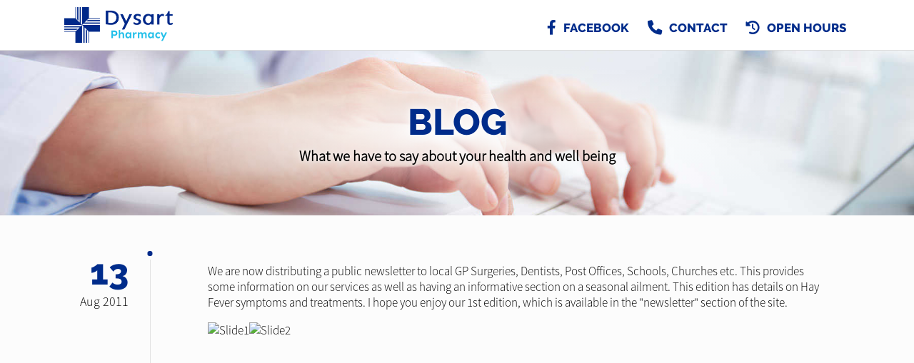

--- FILE ---
content_type: text/html; charset=UTF-8
request_url: https://dysartpharmacy.com/blogs/summer-newsletter
body_size: 275224
content:
<!DOCTYPE html><head><script type="text/javascript">gUrlArgs=atob('L01lZGljaW5lQ2hlc3QvV2Vic2l0ZS9UcmFuc2xhdG9yLnBocD92ZXJzaW9uPTIzMyZsc3ZlcnNpb249MSZjc3Njb25maWc9MSZwYWdlPU1haW4uaHRtbCZzdWJwYWdlPS9QYWdlcy9CbG9nL0Jsb2dzLmh0bWwmYmxvZz03NzkmYXBwPTEwNQ==');gShortUrlDir='';gTemplateDir='Default';</script><style id="minify" type="text/css">._gh{background-color:#fff;bottom:0;left:0;opacity:1;pointer-events:none;position:absolute;right:0;top:0;z-index:9998;transition:opacity .5s linear!important;-webkit-transition:opacity .5s linear!important}</style><!-- #translatable --><script type="text/javascript">var $Upc={};$Upc.cre={_UQb:["ACCOUNTLOCKED","Invalid Login, Locked"],_UQn:["ADDRESS","Address"],$UQa:["ADDRESSCOUNTRY","Country"],_UQa:["ADDRESSCOUNTY","County"],$UQQ:["ADDRESSPOSTCODE","Postcode"],_UQQ:["ADDRESSSTREET","Address"],$UQj:["ADDRESSTOWN","Town"],$Ujv:["BANKHOLIDAYS","Bank Holidays"],_Ujv:["BANKHOLIDAYS_ENGLANDWALES","England And Wales"],$Uj1:["BANKHOLIDAYS_NONE","None"],_Uj1:["BANKHOLIDAYS_NORTHERNIRELAND","Northern Ireland"],
$Uj4:["BANKHOLIDAYS_SCOTLAND","Scotland"],$UFP:["BILLIONSYMBOL","b"],$UFI:["BLOGBWAPPOINTMENTSBTNITEM","BeWell Appointments Button (@@TEXT@@)"],_UFI:["BLOGBWAPPOINTMENTSITEM","BeWell iFrame Appointments"],$UFz:["BLOGBWAPPOINTMENTSNEWITEM","BeWell Web Appointments"],$UFC:["BLOGDATATYPE_BWAPPOINTMENTS","BeWell iFrame Appointments"],_UFC:["BLOGDATATYPE_BWAPPOINTMENTSBTN","BeWell Appointments Button"],$UFx:["BLOGDATATYPE_BWAPPOINTMENTSNEW","BeWell Web Appointments"],
_UFx:["BLOGDATATYPE_EMAILFORM","Email Form"],$UF0:["BLOGDATATYPE_HEADER","Header Text"],_UF0:["BLOGDATATYPE_HTML","Html"],$UFD:["BLOGDATATYPE_IMAGE","Image"],_UFD:["BLOGDATATYPE_TEXT","Text"],$UFb:["BLOGDATATYPE_VIDEO","Video"],_UFM:["BLOGEMAILFORMADDRECIPIENT","Add Recipient"],_UFV:["BLOGEMAILFORMCONTENT","Form Content"],$UFZ:["BLOGEMAILFORMITEM","&#39;@@SUBJECT@@&#39; Email Form"],_UFw:["BLOGEMAILFORMRECIPIENTBCC",
"Bcc (Separate with ;)"],$UFN:["BLOGEMAILFORMRECIPIENTNAME","Name"],_UFN:["BLOGEMAILFORMRECIPIENTPLACEHOLDER","Recipient Input Tag"],$UFn:["BLOGEMAILFORMRECIPIENTS","Recipients"],_UFn:["BLOGEMAILFORMRECIPIENTSBRANCHES","Set Branches as Recipients"],$UFa:["BLOGEMAILFORMRECIPIENTSBRANCHESCONFIRM","Are you sure you wish to overwrite the current recipients with branches?"],_UFa:["BLOGEMAILFORMRECIPIENTTO","To (Separate with ;)"],_UFQ:["BLOGEMAILFORMSENTMESSAGE",
"Send Success Message"],$UFr:["BLOGVIDEOITEM","Video: @@URL@@"],$UFS:["BWAPPTTYPE","Services"],$UFi:["BWAPPTTYPE_ALL","All"],_UFi:["BWAPPTTYPE_SERVICE","Specific"],_UFm:["BWAPPTTYPE_SERVICETYPE","Type"],$UFG:["BWAPPTUUID","Uuid"],_UFG:["BWSELECTSERVICEERR","Please select at least one service"],_UF5:["CALENDAR_FRIDAY","Fri"],$UFv:["CALENDAR_MONDAY","Mon"],_UFv:["CALENDAR_SATURDAY","Sat"],
$UF1:["CALENDAR_SUNDAY","Sun"],_UF1:["CALENDAR_THURSDAY","Thu"],$UF4:["CALENDAR_TUESDAY","Tue"],_UF4:["CALENDAR_WEDNESDAY","Wed"],_UfC:["DAY","Day"],$Ufx:["DAYAGO","@@DAYS@@ Day Ago"],_Ufx:["DAYOFWEEKSHORT_FRI","Fri"],$Uf0:["DAYOFWEEKSHORT_MON","Mon"],_Uf0:["DAYOFWEEKSHORT_SAT","Sat"],$UfD:["DAYOFWEEKSHORT_SUN","Sun"],_UfD:["DAYOFWEEKSHORT_THU","Thu"],
$Ufb:["DAYOFWEEKSHORT_TUE","Tue"],_Ufb:["DAYOFWEEKSHORT_WED","Wed"],$UfM:["DAYOFWEEK_FRI","Friday"],_UfM:["DAYOFWEEK_MON","Monday"],$UfV:["DAYOFWEEK_SAT","Saturday"],_UfV:["DAYOFWEEK_SUN","Sunday"],$Uf3:["DAYOFWEEK_THU","Thursday"],_Uf3:["DAYOFWEEK_TUE","Tuesday"],$UfH:["DAYOFWEEK_WED","Wednesday"],_UfH:["DAYS","Days"],$UfO:["DAYSAGO","@@DAYS@@ Days Ago"],$UX3:["DRUGSTATUSEMAILDESC","Email Message"],
_UXN:["DRUGSTATUSNOTIFYDESC","Push Notification Message"],$UXa:["DRUGSTATUSSMSDESC","Sms Message"],$UXR:["EDITCOOKIEPOLICY","Edit Cookie Policy"],$UXs:["EDITPRIVACYPOLICY","Edit Privacy Policy"],_UXs:["EDITSHOPPINGPOLICY","Edit Local Shopping Policy"],$UX9:["EDITTERMSANDCONDITIONS","Edit Terms And Conditions"],$UXW:["EDITTRANSLATION","Edit Translation"],$UXK:["EMAIL","Email"],$UXm:["EMAILFORMSUBJECT","Email Subject"],_UXU:["ENTERAVALUE","Enter a Value"],$UrC:["EXPORT","Export"],
_UrC:["FILEUPLOADPROGRESS","Uploading @@PROGRESS@@..."],$Urx:["FILEUPLOADSAVING","Saving File..."],$UrA:["HOUR","Hour"],$UrE:["HOURAGO","@@HOURS@@ Hour Ago"],_UrE:["HOURS","Hours"],$Url:["HOURSAGO","@@HOURS@@ Hours Ago"],_Urc:["HTML","Html"],$Urs:["HTMLEDITOR","Html Editor"],_Ur9:["IMAGE","Image"],_Uro:["IMAGEUPLOADFAILED","Unable to upload image"],$Urd:["INLINESELECTTEXT","--Select--"],_Urd:["INSTANCEEXPIREDMESSAGE","The life of this webApp has come to an end! Please contact Project Peach to discuss a resurrection..."],$Ur8:["INSTANCEREBOOTINGMESSAGE",
"We are rebooting our server and will be back with you in just a moment. Just hold on in there, no need to refresh..."],_Ur8:["INSTANCESHUTDOWNMESSAGE","This webApp has been shut down!"],$Ur2:["INTERNALLINKTEXT","Click Here"],$UrL:["INVALIDAMOUNT","Invalid Amount"],$Urk:["INVALIDDATE","Invalid Date"],$Urp:["INVALIDEMAIL","Invalid Email"],_Urp:["INVALIDLATITUDE","Invalid Latitude"],$UrS:["INVALIDLONGITUDE","Invalid Longitude"],$Urm:["INVALIDSHORTCUTLINK","a-z, 0-9 and - only"],_Urq:["LESSTHANMINAGO","Less Than a Minute Ago"],_Uuu:["MILLIONSYMBOL","m"],
$Uut:["MINUTE","Minute"],_Uut:["MINUTEAGO","@@MINUTES@@ Minute Ago"],$UuA:["MINUTES","Minutes"],_UuA:["MINUTESAGO","@@MINUTES@@ Minutes Ago"],_UuY:["MONTHLONG_APR","April"],$UuB:["MONTHLONG_AUG","August"],_UuB:["MONTHLONG_DEC","December"],$UuT:["MONTHLONG_FEB","February"],_UuT:["MONTHLONG_JAN","January"],$UuE:["MONTHLONG_JUL","July"],$Uul:["MONTHLONG_JUN","June"],_Uul:["MONTHLONG_MAR","March"],$Uu7:["MONTHLONG_MAY","May"],
_Uu7:["MONTHLONG_NOV","November"],$UuJ:["MONTHLONG_OCT","October"],_UuJ:["MONTHLONG_SEP","September"],$Uuc:["MONTHSHORT_APR","Apr"],_Uuc:["MONTHSHORT_AUG","Aug"],$Uus:["MONTHSHORT_DEC","Dec"],_Uus:["MONTHSHORT_FEB","Feb"],$Uu9:["MONTHSHORT_JAN","Jan"],_Uu9:["MONTHSHORT_JUL","Jul"],$UuW:["MONTHSHORT_JUN","Jun"],_UuW:["MONTHSHORT_MAR","Mar"],$Uuo:["MONTHSHORT_MAY",
"May"],_Uuo:["MONTHSHORT_NOV","Nov"],$UuK:["MONTHSHORT_OCT","Oct"],_UuK:["MONTHSHORT_SEP","Sep"],$Uuv:["NO","No"],_Uu4:["NOMINATIONFORMTYPE_ENGLAND","England"],$Uuq:["NOMINATIONFORMTYPE_NIRELAND","Northern Ireland"],_Uuq:["NOMINATIONFORMTYPE_NONE","None"],$Uue:["NOMINATIONFORMTYPE_SCOTLAND","Scotland"],_Uue:["NOMINATIONFORMTYPE_WALES","Wales"],
$Uuh:["NONE","None"],_Uuh:["NONEFOUND","None Found"],$UAo:["NOTSET","Not Set"],_UAK:["OFF","Off"],$UAg:["OK","Ok"],_UAg:["ON","On"],_UAG:["OPENWITHHTMLEDITOR","Edit with HTML Editor"],_UYl:["ORDINAL_SUFFIX_1","st"],$UYW:["ORDINAL_SUFFIX_2","nd"],_UY8:["ORDINAL_SUFFIX_3","rd"],$UYL:["ORDINAL_SUFFIX_4","th"],_UYL:["ORDINAL_SUFFIX_5","th"],$UYk:["ORDINAL_SUFFIX_6","th"],
_UYk:["ORDINAL_SUFFIX_7","th"],$UYp:["ORDINAL_SUFFIX_8","th"],_UYp:["ORDINAL_SUFFIX_9","th"],$UY7:["ORDINAL_SUFFIX_10","th"],_UY7:["ORDINAL_SUFFIX_11","th"],$UYJ:["ORDINAL_SUFFIX_12","th"],_UYJ:["ORDINAL_SUFFIX_13","th"],$UYc:["ORDINAL_SUFFIX_14","th"],_UYc:["ORDINAL_SUFFIX_15","th"],$UYs:["ORDINAL_SUFFIX_16","th"],
_UYs:["ORDINAL_SUFFIX_17","th"],$UY9:["ORDINAL_SUFFIX_18","th"],_UY9:["ORDINAL_SUFFIX_19","th"],_UYW:["ORDINAL_SUFFIX_20","th"],$UYo:["ORDINAL_SUFFIX_21","st"],_UYo:["ORDINAL_SUFFIX_22","nd"],$UYK:["ORDINAL_SUFFIX_23","rd"],_UYK:["ORDINAL_SUFFIX_24","th"],$UYg:["ORDINAL_SUFFIX_25","th"],_UYg:["ORDINAL_SUFFIX_26","th"],
$UYd:["ORDINAL_SUFFIX_27","th"],_UYd:["ORDINAL_SUFFIX_28","th"],$UY8:["ORDINAL_SUFFIX_29","th"],$UY2:["ORDINAL_SUFFIX_30","th"],_UY2:["ORDINAL_SUFFIX_31","st"],$UYS:["PASSWORD","Password"],$UYG:["PASSWORDSTRENGTH_TOOSHORT","Min 8 Characters"],_UYG:["PASSWORDSTRENGTH_WEAK","Very Weak"],_UYi:["PASSWORDSTRENGTH_AVERAGE","Weak"],$UYm:["PASSWORDSTRENGTH_GOOD",
"Ok"],_UYm:["PASSWORDSTRENGTH_STRONG","Strong"],_UBT:["POPUPERRORHEADER","Error"],$UTm:["SAVE","Save"],_UTm:["SEARCH","Search..."],$UTh:["SECOND","Second"],_UTh:["SECONDAGO","@@SECONDS@@ Second Ago"],$UTy:["SECONDS","Seconds"],_UTy:["SECONDSAGO","@@SECONDS@@ Seconds Ago"],$UEB:["SHAREDINPUTEDITED","Edited by &#39;@@USER@@&#39;"],_UEB:["SHAREDINPUTLOCKED","Locked by &#39;@@USER@@&#39;"],_UEc:["SHORTCUTLINKEXISTS","Link Exists"],_UE5:["STATISTICSGROUP_LOCALPURCHASES",
"Purchases"],$UEv:["STATISTICSGROUP_ORDERS","Prescription Details"],_UEv:["STATISTICSGROUP_ORDERSPLACED","Prescription Orders"],_UE1:["STATISTICSGROUP_REGISTRATIONS","User Registrations"],$UE1:["STATISTICSGROUP_PURCHASES","White Label Purchases (fulfilled by Weldricks)"],$UE4:["STATISTICSGROUP_VISITS","Visits"],$UEy:["STATISTIC_PRESCRIPTIONITEMSAPPROVED","Items Approved"],_UEy:["STATISTIC_PRESCRIPTIONITEMSDISAPPROVED",
"Items Disapproved"],$UEU:["STATISTIC_PRESCRIPTIONITEMSPLACEDAPP","Items Via App"],_UEU:["STATISTIC_PRESCRIPTIONITEMSPLACEDTOTAL","Total Items"],$Ul6:["STATISTIC_PRESCRIPTIONITEMSPLACEDWEBSITE","Items Via Website"],_Ul6:["STATISTIC_PRESCRIPTIONITEMSREPEAT","Repeat Items"],$UlP:["STATISTIC_PRESCRIPTIONORDERSAPPROVED","Orders Approved"],_UlP:["STATISTIC_PRESCRIPTIONORDERSDISAPPROVED",
"Orders Disapproved"],$UlI:["STATISTIC_PRESCRIPTIONORDERSPLACEDAPP","Orders Via App"],_UlI:["STATISTIC_PRESCRIPTIONORDERSPLACEDTOTAL","Total Orders"],$Ulz:["STATISTIC_PRESCRIPTIONORDERSPLACEDWEBSITE","Orders Via Website"],_Ulz:["STATISTIC_PRESCRIPTIONORDERSREPEAT","Repeat Orders"],$UlC:["STATISTIC_PROFIT","Profit"],_UlC:["STATISTIC_TOTAL","Total"],
$Ulx:["STATISTIC_VIAAPP","Via App"],_Ulx:["STATISTIC_VIAWEB","Via Website"],$UE5:["STATISTICSDATELEGACY","Historical"],_U7D:["SURGERYADD","Add Surgery"],_U7b:["SURGERYCCG","CCG Code"],$U7M:["SURGERYEDIT","Edit Surgery"],_U7M:["SURGERYEMAIL","Email"],$U7V:["SURGERYEXISTS","Surgery Already Exists"],_U7V:["SURGERYLATITUDE","Latitude"],$U73:["SURGERYLONGITUDE","Longitude"],_U7O:["SURGERYNAME","Surgery Name"],$U7Z:["SURGERYORDERING",
"Ordering"],_U7Z:["SURGERYORDERING_ASPATIENT","As Patient Only"],$U7w:["SURGERYORDERING_NO","Not Allowed"],_U7w:["SURGERYORDERING_USECCG","Inherit from CCG"],$U7N:["SURGERYORDERING_USEPCN","Inherit from PCN"],_U7N:["SURGERYORDERING_VUNERABLE","Vunerable Only"],$U7n:["SURGERYORDERING_YES","Allowed"],_U7n:["SURGERYPCN","PCN Code"],_U7a:["SURGERYTELEPHONE","Telephone"],_U7E:["TEXT","Text"],$U7s:["TFACODE",
"Code"],_U7s:["THOUSANDSYMBOL","k"],_U79:["TODAY","Today"],$U7W:["TOMORROW","Tomorrow"],$U7o:["TRANSLATE","Translate"],$U74:["TSANDCS_COOKIEPOLICY","Cookie Policy"],_U74:["TSANDCS_PRIVACYPOLICY","Privacy Policy"],$U7q:["TSANDCS_SHOPPINGPOLICY","Local Shopping Policy"],_U7q:["TSANDCS_TERMSANDCONDITIONS","Terms And Conditions"],$U7e:["TYPE","Type"],$U7h:["UKHOUSENUMBER","House No."],$U7y:["UKPOSTCODELOOKUP","UK Postcode Lookup"],
$UJ6:["UPDATINGSERVERMESSAGE","Go and grab a cuppa... We are updating our server and will be back with you in just a moment. Just hold on in there, no need to refresh..."],_UJP:["UPLOADPNGCONVERTTEXT","You are about to upload a large image, Would you like to convert this image to a jpg to reduce its size? Any image transparency will be lost."],$UJI:["UPLOADPNGCONVERTTITLE","Convert Image"],$UQ8:["VIDEOLINK","Video Url"],_UQ2:["VIDEOUPLOADSIZEERROR","Maximum Upload Size 50MB"],$UjF:["WAITASECOND","Are You Sure?"],_Ujt:["WEAKPASSWORD","Weak Password"],_Ujl:["YEAR","Year"],$Ujs:["YEARAGO","@@YEARS@@ Year Ago"],_Ujs:["YEARS","Years"],$UjK:["YEARSAGO","@@YEARS@@ Years Ago"],_UjK:["YES","Yes"],_Ujg:["YESTERDAY",
"Yesterday"]};
$Upc.ins={$UQb:["ACCEPT","Accept"],$UQM:["ACTIONMONITORING","Action Monitoring"],_UQM:["ACTIVATEACCOUNT","Activate"],$UQV:["ACTIVATEEMAILLINK","Click Here to Activate Your Account"],_UQV:["ACTIVATEHEADER","Activate"],$UQ3:["ACTIVATIONCODE","Activation Code"],$UQH:["ADD","Add"],_UQH:["ADDANOTE","Add a Note..."],$UQO:["ADDANOTEINFO","Type your note in the input above and press &#39;Enter&#39; to save."],_UQO:["ADDBLOG","Add Blog"],$UQZ:["ADDCUSTOMPAGE","Add Custom Page"],_UQZ:["ADDLEAFLET","Add Leaflet"],$UQw:["ADDLEAFLETDOWNLOAD",
"Add Leaflet Download"],_UQw:["ADDLOCALPRODUCT","Add Product"],$UQN:["ADDLOCALPRODUCTCATEGORY","Add Category"],_UQN:["ADDPATIENT","Add Patient"],$UQn:["ADDPRESCRIPTION","Add Prescription"],_UQj:["ADDTOCART","Add to Cart"],$UQF:["ADDUSERPRESCRIPTION","Add User Prescription"],_UQF:["ADHOCADDDRUG","Add Item"],$UQR:["ADHOCORDERINFO","Select the patient you wish to create a new order for. You can click &#39;New Patient&#39; to create a new patient if they do not already exist"],_UQR:["ADMINCHATOFF","Live chat is currently disabled. Toggle the switch to make yourself available for live chat."],$UQf:["ADMINCHATON","Live chat is enabled. Toggle the switch to make yourself unavailable for live chat."],_UQf:["ADMINCHATSACTIVE",
"Active"],$UQX:["ADMINCHATSPENDING","Pending"],_UQX:["ADMINMENU_APPICONS","Icon Manager"],_UQr:["ADMINMENU_BRANCHSERVICES","Branch Services"],$UQu:["ADMINMENU_CUSTOMPAGES","Manage Custom Pages"],$UQA:["ADMINMENU_DRUGSTATUSES","Manage Order Item Statuses"],_UQY:["ADMINMENU_EMAILEXTENSIONS","Email Head/Foot Notes"],$UQB:["ADMINMENU_HELP","Help"],_UQB:["ADMINMENU_IMPORTANTINFO","Important Info Pop Up"],$UQT:["ADMINMENU_LEAFLETS",
"Edit Leaflets"],_UQT:["ADMINMENU_NOTIFICATIONS","Notification Manager"],$UQE:["ADMINMENU_PRODUCTFILTERING","Product Filtering"],_UQE:["ADMINMENU_PURCHASES","Purchases"],$UQl:["ADMINMENU_SENDEMAIL","Send Email"],_UQl:["ADMINMENU_SENDNOTIFICATION","Send Notification"],$UQ7:["ADMINMENU_SENDSMS","Send SMS"],_UQ7:["ADMINMENU_SEOMANAGER","SEO Manager"],$UQJ:["ADMINMENU_STATISTICS","Statistics"],
$UQc:["ADMINMENU_STYLE","Styling"],_UQc:["ADMINMENU_SURGERYMANAGER","Surgery Manager"],$UQs:["ADMINMENU_TERMSANDCONDITIONS","T&Cs Manager"],_UQs:["ADMINMENU_USERMANAGER","User Manager"],$UQ9:["ADMINTOOLS","Admin Tools"],_UQ9:["ADVANCEDARCHIVE","Archive"],$UQW:["ADVANCEDARCHIVEINFO","Clicking &#39;Archive&#39; will set all selected orders as archived and move them into the archive."],_UQW:["ADVANCEDBATCHPENDINGUPDATEINFO","Clicking &#39;Update&#39; will set the status of all selected order items to the state selected in the drop down list below."],$UQo:["ADVANCEDBATCHUPDATE","Batch Update"],
_UQo:["ADVANCEDEXPORTLOCALDELIVERYALL","Export local deliveries for any orders matched by your search criteria. This will only export orders which are for LOCAL delivery, it will not export any orders which are for collection or courier delivery."],$UQK:["ADVANCEDEXPORTLOCALDELIVERYSEL","Export local deliveries for any order selected in the list below. This will only export orders which are for LOCAL delivery, it will not export any orders which are for collection or courier delivery."],_UQK:["ADVANCEDEXPORTPOSTALDELIVERYALL","Export courier deliveries for any orders matched by your search criteria. This will only print export which are for COURIER delivery, it will not export any orders which are for collection or local delivery."],$UQg:["ADVANCEDEXPORTPOSTALDELIVERYSEL","Export courier deliveries for any order selected in the list below. This will only export orders which are for COURIER delivery, it will not export any orders which are for collection or local delivery."],_UQg:["ADVANCEDORDERINBATCHUPDATEINFO","Clicking &#39;Process&#39; will order/skip any orders which have been selected to be ordered or skipped in the list below."],$UQd:["ADVANCEDPATORDERSBATCHUPDATEINFO","Clicking &#39;Process&#39; will approve/disapprove any patient orders which have been selected to be approved or disapproved in the list below."],_UQd:["ADVANCEDPRINT","Print/Export"],
$UQL:["ADVANCEDPRINTLOCALDELIVERYALL","Print out local delivery slips for any orders matched by your search criteria. This will only print orders which are for LOCAL delivery, it will not print any orders which are for collection or courier delivery."],_UQL:["ADVANCEDPRINTLOCALDELIVERYSEL","Print out local delivery slips for any order selected in the list below. This will only print orders which are for LOCAL delivery, it will not print any orders which are for collection or courier delivery."],_UQ8:["ADVANCEDPRINTGENERALALL","Print out general information for any orders matched by your search criteria."],$UQ2:["ADVANCEDPRINTGENERALSEL","Print out general information for any order selected in the list below."],$UQk:["ADVANCEDPRINTPOSTALDELIVERYALL","Print out courier delivery slips for any orders matched by your search criteria. This will only print orders which are for COURIER delivery, it will not print any orders which are for collection or local delivery."],_UQk:["ADVANCEDPRINTPOSTALDELIVERYSEL","Print out courier delivery slips for any order selected in the list below. This will only print orders which are for COURIER delivery, it will not print any orders which are for collection or local delivery."],$UQp:["ADVCOLOURINFO","For consistency you can reuse these colours throughout the styling pages. To use one of theses colour specify &#39;@css-replace-COLOUR1@&#39; replacing 1 with the colour number you wish to use"],$UQi:["ADVCOLOURSECTION_PAGESECTIONS_DEFAULT",
"Default"],_UQp:["ADVCOLOURSECTION_PAGESECTIONS_1","Section Style #1"],$UQS:["ADVCOLOURSECTION_PAGESECTIONS_2","Section Style #2"],_UQS:["ADVCOLOURSECTION_PAGESECTIONS_3","Section Style #3"],_UQi:["ADVCOLOUR_CUSTOMCOLOUR1","Header Background Colour"],$UQ4:["ADVCOLOUR_CUSTOMCOLOUR2","Header Menu Text Colour"],_UQU:["ADVCOLOUR_CUSTOMCOLOUR3","Menu Button Icon Colour"],_Ujx:["ADVCOLOUR_CUSTOMCOLOUR4",
"Menu Tags Background Colour"],$UjH:["ADVCOLOUR_CUSTOMCOLOUR5","Selected Menu Tag Background Colour"],$Ujj:["ADVCOLOUR_CUSTOMCOLOUR6","Menu Tag Icon Colour"],$Ujf:["ADVCOLOUR_CUSTOMCOLOUR7","Selected Menu Tag Icon Colour"],_Ujf:["ADVCOLOUR_CUSTOMCOLOUR8","Page Header Title Colour"],$UjX:["ADVCOLOUR_CUSTOMCOLOUR9","Page Header Text Colour"],$UQm:["ADVCOLOUR_CUSTOMCOLOUR10","Footer Section #1 Background Colour"],_UQm:["ADVCOLOUR_CUSTOMCOLOUR11","Footer Section #1 Text Colour"],$UQG:["ADVCOLOUR_CUSTOMCOLOUR12",
"Footer Section #1 Header Underline Colour"],_UQG:["ADVCOLOUR_CUSTOMCOLOUR13","Footer Section #1 Icon Colour"],$UQ5:["ADVCOLOUR_CUSTOMCOLOUR14","Footer Section #2 Background Colour"],_UQ5:["ADVCOLOUR_CUSTOMCOLOUR15","Footer Section #2 Text Colour"],$UQv:["ADVCOLOUR_CUSTOMCOLOUR16","Dashboards/Product Page Header Image Colour"],_UQv:["ADVCOLOUR_CUSTOMCOLOUR17","Home Icons Colour"],$UQ1:["ADVCOLOUR_CUSTOMCOLOUR18","Menu Counter Background Colour"],_UQ1:["ADVCOLOUR_CUSTOMCOLOUR19","Menu Counter Text Colour"],_UQ4:["ADVCOLOUR_CUSTOMCOLOUR20",
"Selected Menu Counter Background Colour"],$UQq:["ADVCOLOUR_CUSTOMCOLOUR21","Selected Menu Counter Text Colour"],_UQq:["ADVCOLOUR_CUSTOMCOLOUR22","Button Background Colour"],$UQe:["ADVCOLOUR_CUSTOMCOLOUR23","Button Text Colour"],_UQe:["ADVCOLOUR_CUSTOMCOLOUR24","Highlighted Button Background Colour"],$UQh:["ADVCOLOUR_CUSTOMCOLOUR25","Highlighted Button Text Colour"],_UQh:["ADVCOLOUR_CUSTOMCOLOUR26","Notification Background Colour"],$UQy:["ADVCOLOUR_CUSTOMCOLOUR27","Notification Text Colour"],_UQy:["ADVCOLOUR_CUSTOMCOLOUR28",
"Notification Icon Colour"],$UQU:["ADVCOLOUR_CUSTOMCOLOUR29","Notification Close Btn Colour"],$Uj6:["ADVCOLOUR_CUSTOMCOLOUR30","Notification Counter Background Colour"],_Uj6:["ADVCOLOUR_CUSTOMCOLOUR31","Notification Counter Text Colour"],$UjP:["ADVCOLOUR_CUSTOMCOLOUR32","Header Area Background Colour"],_UjP:["ADVCOLOUR_CUSTOMCOLOUR33","Header Menu Text Colour"],_UjI:["ADVCOLOUR_CUSTOMCOLOUR34","Alternate Section Background Colour"],$Ujz:["ADVCOLOUR_CUSTOMCOLOUR35","End Section Items Background Colour"],_Ujz:["ADVCOLOUR_CUSTOMCOLOUR36",
"Star Colour"],$UjC:["ADVCOLOUR_CUSTOMCOLOUR37","Background Colour"],_UjC:["ADVCOLOUR_CUSTOMCOLOUR38","Title Colour"],$Ujx:["ADVCOLOUR_CUSTOMCOLOUR39","Text Colour"],$Uj0:["ADVCOLOUR_CUSTOMCOLOUR40","Underline Colour"],$UjD:["ADVCOLOUR_CUSTOMCOLOUR41","Icon Colour"],_UjD:["ADVCOLOUR_CUSTOMCOLOUR42","Background Colour"],_Ujb:["ADVCOLOUR_CUSTOMCOLOUR43","Title Colour"],$UjM:["ADVCOLOUR_CUSTOMCOLOUR44",
"Text Colour"],_UjM:["ADVCOLOUR_CUSTOMCOLOUR45","Underline Colour"],$UjV:["ADVCOLOUR_CUSTOMCOLOUR46","Icon Colour"],_UjV:["ADVCOLOUR_CUSTOMCOLOUR47","Background Colour"],$Uj3:["ADVCOLOUR_CUSTOMCOLOUR48","Title Colour"],_Uj3:["ADVCOLOUR_CUSTOMCOLOUR49","Text Colour"],_UjH:["ADVCOLOUR_CUSTOMCOLOUR50","Underline Colour"],$UjO:["ADVCOLOUR_CUSTOMCOLOUR51","Icon Colour"],$UjZ:["ADVCOLOUR_CUSTOMCOLOUR52",
"Header Menu Icon Background Colour"],_UjZ:["ADVCOLOUR_CUSTOMCOLOUR53","Floating Menu Icon Colour"],$Ujw:["ADVCOLOUR_CUSTOMCOLOUR54","Floating Menu Icon Background Colour"],_Ujn:["ADVCOLOUR_CUSTOMCOLOUR55","Header Border Colour"],$Uja:["ADVCOLOUR_CUSTOMCOLOUR56","Page Header Background/Fade Colour"],_Uja:["ADVCOLOUR_CUSTOMCOLOUR57","Header Menu Icon Colour"],$UjQ:["ADVCOLOUR_CUSTOMCOLOUR58","Dashboards/Product Header Bar Override Colour"],_UjQ:["ADVCOLOUR_CUSTOMCOLOUR59","Register Section Background Colour"],_Ujj:["ADVCOLOUR_CUSTOMCOLOUR60",
"Register Section Text Colour"],_UjF:["ADVCOLOUR_CUSTOMCOLOUR61","Login Section Background Colour"],$UjR:["ADVCOLOUR_CUSTOMCOLOUR62","Login Section Text Colour"],_UjR:["ADVCOLOUR_CUSTOMCOLOUR63","Login Section Link Colour"],_UjX:["ADVDELIVERYFILTER","Delivery Type"],$Ujr:["ADVDELIVERYFILTER_ANY","Any"],_Ujr:["ADVDELIVERYFILTER_COLLECT","Collect In Store"],$Uju:["ADVDELIVERYFILTER_COLLECTVENDING","From Collection Machine"],_Uju:["ADVDELIVERYFILTER_HOUSEBOUNDDELIVERY",
"Housebound Delivery"],$Ujt:["ADVDELIVERYFILTER_LOCALDELIVERY","Local Delivery"],$UjA:["ADVDELIVERYFILTER_POSTALDELIVERY","Courier Delivery"],_UjA:["ADVEXPORTOPTION_LOCALDELIVERY","Export Local Deliveries"],$UjY:["ADVEXPORTOPTION_POSTALDELIVERY","Export Postal Deliveries"],_UjY:["ADVHIDEPRINTEDDELIVERY","Hide Orders Which Have Already Had Delivery Slips Printed"],_UjB:["ADVPARTCOMPLETED","Show Part Completed Orders"],$UjT:["ADVPRINTOPTION","Option"],
$UjE:["ADVPRINTOPTION_LOCALDELIVERY","Print Local Delivery Slips"],_UjT:["ADVPRINTOPTION_GENERAL","Print General Info"],_UjE:["ADVPRINTOPTION_POSTALDELIVERY","Print Postal Delivery Slips"],$Ujl:["ADVPRINTTYPE","For"],$Uj7:["ADVPRINTTYPE_ALLRESULTS","All Results"],_Uj7:["ADVPRINTTYPE_SELECTED","Selected Orders"],$UjJ:["ADVSEARCHIN_ADDRESS","Patient Address"],_UjJ:["ADVSEARCHIN_ALL","All Information"],$Ujc:["ADVSEARCHIN_NAME","Patient Name"],
_Ujc:["ADVSEARCHIN_SURGERY","Surgery Name"],$Uj9:["ADVSEARCHIN_TELEPHONE","Patient Contact No"],_Uj9:["ADVSEARCHVIEWDETAILS","Detailed"],$UjW:["ADVSEARCHVIEWGRID","List"],_UjW:["ADVSEARCHVIEWGRIDPAY","Payments"],$Ujo:["ADVSUBSCRIBEDONLY","Subscribed Only"],_Ujo:["ALLDRUGSDISAPPROVED","Order Disapproved"],$Ujd:["APPICON_CHECKOUTICON","Checkout Image"],$Uj8:["APPICON_CHECKOUTICONDESC","The image that is shown for the header on the weldricks checkout page"],
_Uj8:["APPICON_EMAILHEADERICON","Email Header"],$Uj2:["APPICON_EMAILHEADERICONDESC","The image shown at the top of templated emails<br/>Recommended Size (WxH): Less than 300px x Less than 150px"],_Uj2:["APPICON_FAVICON","Fav Icon"],$UjL:["APPICON_FAVICONDESC","The icon that is shown in the browser tabs for the website<br/>Recommended Size (WxH): 32px x 32px"],_UjL:["APPICON_HOMEICON","Home Screen Icon"],$Ujk:["APPICON_HOMEICONDESC","The icon that is shown when users add the website as a shortcut to their device<br/>Recommended Size (WxH): 192px x 192px"],_Ujk:["APPICON_PRINTICON","Print Header Image"],$Ujp:["APPICON_PRINTICONDESC","The image that is shown on print outs at the top of the page<br/>Recommended Size (WxH): 100px x 100px"],$Ujg:["APPICONS","Website Icons"],_Ujp:["APPLYUSERPRESCRIPTIONUPDATE",
"Apply changes to the users saved prescription"],$UjS:["APPROVEPATIENTORDER","Approve Order"],_UjS:["ARCHIVE","Archive"],$Uji:["ARCHIVEIGNORE","Archive"],_Uji:["ARCHIVEIGNOREORDERCONFIRM","Are you sure you want to ignore this order and move it straight to the archive? No changes will be made, no updates will be sent and this cannot be undone."],$Ujm:["ARCHIVETHISORDER","Archive This Order"],_Ujm:["AUTOLOGOUTIDLE","You have been logged out due to inactivity, please login again to continue"],$UjG:["AUTOLOGOUTSESSION","Your session has expired, please login again to continue"],_UjG:["AUTOLOGOUTTITLE","Logged Out"],$Uj5:["AUTOSLIDE","Auto Slide"],_Uj5:["BACK","Back"],_Uj4:["BATCHARCHIVEORDERSCONFIRM",
"Are you sure you wish to archive @@COUNT@@ order(s)?"],$Ujq:["BATCHPENDINGORDERSUPDATECONFIRM","Are you sure you wish to update the status of @@COUNT@@ order item(s)?"],_Ujq:["BEWELLAPPCLICKHERE","or Click Here"],$Uje:["BEWELLAPPTEXT","Scan the QR code using your smartphone to go to your app store and download the app"],_Uje:["BEWELLAPP_CHAT","Secure In-App chat with our pharmacist"],$Ujh:["BEWELLAPP_KEEPUPDATED","Keeps you updated"],_Ujh:["BEWELLAPP_MANAGE","Manage medicines for your family in one place"],$Ujy:["BEWELLAPP_ORDER247","Order 24/7"],_Ujy:["BEWELLAPP_REMINDS","Reminds you to re-order"],$UjU:["BEWELLAPP_SCAN","Scan the QR code to get started"],
_UjU:["BEWELLAPP_STOREITEMS","Store your items securely"],$UF6:["BEWELLAPP_SYNC","Syncs with our website"],_UF6:["BEWELLAPP_TITLE","Got a smartphone or tablet? Get our App"],_UFP:["BLOG","Blog"],_UFz:["BLOGDATADEFAULTTEXT","Right click to edit the content..."],_UFb:["BLOGDATE","Publish Date"],$UFM:["BLOGDESCRIPTION","Description"],$UFV:["BLOGEMAILFORMALLOWNEWLINES","Allow New Lines"],$UF3:["BLOGEMAILFORMDATA","Email Form Data"],_UF3:["BLOGEMAILFORMDATATYPE_CHECKINPUT","Check Input"],
$UFH:["BLOGEMAILFORMDATATYPE_COMBOINPUT","Drop Down Input"],_UFH:["BLOGEMAILFORMDATATYPE_HEADER","Header"],$UFO:["BLOGEMAILFORMDATATYPE_TEXT","Text"],_UFO:["BLOGEMAILFORMDATATYPE_TEXTINPUT","Text Input"],_UFZ:["BLOGEMAILFORMNODATA","You cannot create an empty email form. Please add some elements by clicking the &#39;Edit&#39; button before saving."],$UFw:["BLOGEMAILFORMNORECIPIENTS","You cannot create an email form with no recipients. Please add some recipients by clicking the &#39;Add Recipient&#39; button before saving."],$UFQ:["BLOGEMAILFORMREQUIRED","Required"],$UFj:["BLOGEMAILFORMSENTTEXT",
"Thank you for your message"],_UFj:["BLOGEMAILFORMSENTTITLE","Message Sent"],$UFF:["BLOGEMAILFORMTAG","Input Tag"],_UFF:["BLOGEMAILFORMTEXT","Text"],$UFR:["BLOGEMAILFORMVALUES","Values (Separate with semi colons)"],_UFR:["BLOGLINK","Shortcut Link"],$UFf:["BLOGSEARCHWORDS","Search Words (Space Separated)"],_UFf:["BLOGSELECT","Select Blog"],$UFX:["BLOGSHOW","Show"],_UFX:["BLOGTITLE","Title"],_UFr:["BRANCH","Branch"],$UFu:["BRANCHAPP","Our App"],_UFu:["BRANCHBACKTOTOP",
"Back Up"],$UFt:["BRANCHCONTACT","Contact Us"],_UFt:["BRANCHCONTACTEMAIL","Enter Your Email"],$UFA:["BRANCHCONTACTFORMSENTTEXT","Thank you for your message"],_UFA:["BRANCHCONTACTFORMSENTTITLE","Message Sent"],$UFY:["BRANCHCONTACTMESSAGE","Enter Your Message"],_UFY:["BRANCHCONTACTNAME","Enter Your Name"],$UFB:["BRANCHCONTACTSEND","Send"],_UFB:["BRANCHCONTACTTEL","Enter Your Telephone Number"],$UFT:["BRANCHDIRECTIONS","Directions"],
_UFT:["BRANCHDIRECTIONSHIDE","Hide Directions"],$UFE:["BRANCHES","Branches"],_UFE:["BRANCHESGETDIRECTIONS","Directions"],$UFl:["BRANCHESSELECTBRANCH","Info"],_UFl:["BRANCHOPENHOURS","Open Hours"],$UF7:["BRANCHOPENHOURSEXCEPTIONS1","Holiday"],_UF7:["BRANCHOPENHOURSEXCEPTIONS2","Opening Hours"],$UFJ:["BRANCHOPENHOURSNORMAL1","Usual"],_UFJ:["BRANCHOPENHOURSNORMAL2","Opening Hours"],
$UFc:["BRANCHPOSTCODESEARCH","Enter your postcode..."],$UFs:["BRANCHSELECT","Select a Branch"],_UFs:["BRANCHSERVICEDESCRIPTION","Description"],$UF9:["BRANCHSERVICEINFOHELP","##BRANCHSERVICEINFOHELP##"],_UF9:["BRANCHSERVICEINFO_FOR","Edit"],$UFW:["BRANCHSERVICEINFO_FORBRANCH","Branch Service Info"],$UFo:["BRANCHSERVICEINFO_FORINSTANCE","Default Service Info"],_UFo:["BRANCHSERVICELEGACYASSOC","Associated Service"],$UFK:["BRANCHSERVICELEGACYNOASSOC",
"You must create an association with an existing branch service"],_UFK:["BRANCHSERVICELEGACYOVERRIDE_BRANCH","For This Branch"],$UFg:["BRANCHSERVICELEGACYOVERRIDE_INSTANCE","For All Branches"],_UFg:["BRANCHSERVICELEGACYOVERRIDE_NONE","None"],$UFd:["BRANCHSERVICEMOREINFOPAGE","Link to Custom Page"],_UFd:["BRANCHSERVICENAME","Name"],$UF8:["BRANCHSERVICEOVERRIDE","Override Info"],_UF8:["BRANCHSERVICEOVERRIDEINPUT",
"Override"],$UF2:["BRANCHSERVICEREADMORE","Read More"],_UF2:["BRANCHSERVICES","Services"],_UFL:["BRANCHSERVICES_BRANCHSELECT","Select a Branch"],$UFk:["BRANCHSERVICES_FOR","Edit"],_UFk:["BRANCHSERVICES_FORBRANCH","Branch"],$UFp:["BRANCHSERVICES_FORINSTANCE","All Branches"],$UFL:["BRANCHSERVICESBTN","Branch Services..."],_UFp:["BUTTONTEXT","Button Text"],$UFq:["CANCEL","Cancel"],
_UFq:["CARDCVC","Card CVC"],$UFe:["CARDEXPIRY","Card Expiry"],_UFe:["CARDNUMBER","Card Number"],$UFh:["CARTITEMSUBTOTAL","Sub Total: @@PRICE@@"],_UFh:["CHATADMINJOIN","@@NAME@@ has joined the conversation"],$UFy:["CHATCANCELLED","Sorry, nobody is available to talk to you at the moment. Please try again later"],_UFy:["CHATEND","ended the conversation"],_UFU:["CHATME","You"],$UFU:["CHATENDME","You ended the conversation"],$UR6:["CHATMENUBACK","Back to Chats"],_UR6:["CHATMENUEND","End Conversation"],$URP:["CHATMENUSEND","Send"],_URP:["CHATMESSAGE","Chat..."],$URI:["CHATNEWCONVERSATION",
"Start a New Conversation"],_URI:["CHATSTARTINFO","Type your message and press enter to send, An administrator will reply to you shortly"],$URz:["CHECKOUTADDRESS","##CHECKOUTADDRESS##"],_URz:["CHECKOUTADDRESSDELIVERY","Delivery Address"],$URC:["CHECKOUTAGREESHOPPINGPOLICY","I agree to the shopping policy"],_URC:["CHECKOUTCOMPLETEMYORDERS","MY ORDERS"],$URx:["CHECKOUTCOMPLETESHOP","CONTINUE SHOPPING"],_URx:["CHECKOUTCOMPLETETXINFO","If you have any queries about your order please quote the following order reference for assistance"],$UR0:["CHECKOUTCOMPLETETXINFO2","The shopping customer services no. is 0300 303 3380"],_UR0:["CHECKOUTCONFIRM",
"Confirm"],$URD:["CHECKOUTDELIVERYCHARGESLINK","Read more about our delivery conditions and charges"],_URD:["CHECKOUTDELIVERYCHARGESTEXT","UK Delivery first class delivery is free on orders over &pound;35 under 4kg in weight so it is worth buying in bulk if you are purchasing a low price item."],$URb:["CHECKOUTDELIVERYCHARGESTITLE","Free Delivery"],_URb:["CHECKOUTDELIVERYINFO","..."],$URM:["CHECKOUTHEADERADDRESS","Address"],_URM:["CHECKOUTHEADERBRANCH","Branch"],$URV:["CHECKOUTHEADERBTN_LOGIN","Login"],_URV:["CHECKOUTHEADERDELIVERY",
"Delivery"],$UR3:["CHECKOUTHEADERDETAILS","Details"],_UR3:["CHECKOUTHEADERORDER","Order"],$URH:["CHECKOUTHEADERPAY","Pay"],_URH:["CHECKOUTPAY","Pay @@AMOUNT@@"],$URO:["CHECKOUTSHOPPINGPOLICY","Read shopping policy"],_URO:["CLICKSOUND","Click Sound"],$URZ:["CLIPBOARDCOPIED","Copied to Clipboard"],_URZ:["CLOSED","Closed"],$URw:["CLOSEDFORLUNCH","Closed For Lunch"],_URw:["CLOSETIME","Close Time"],$URN:["COLLECTIONDATE",
"Customer Collection/Delivery Date"],_URN:["COLLECTIONORDELIVERY","How do you want to receive your prescription?"],$URn:["COLOUR","Colour"],_URn:["COLOURSCHEMEADD","Create"],$URa:["COLOURSCHEMECREATE","Create Colour Scheme"],_URa:["COLOURSCHEMECREATEINFO","Creating a colour scheme will create a scheme based on your active colour scheme. Any unsaved colours will not be applied to this scheme."],$URQ:["COLOURSCHEMEDELETECONFIRM","Are you sure you want to delete this colour scheme?"],_URQ:["COLOURSCHEMENAMEEXISTS","Colour Scheme Exists"],$URj:["COLOURSCHEMES","Colour Schemes"],_URj:["COLOURSCHEMESAVE","Overwrite"],$URF:["COLOURSCHEMESAVECONFIRM",
"Are you sure you want to overwrite the selected colour scheme with your active colour scheme? Any unsaved colours will not be applied to this scheme."],_URF:["COLOURSCHEMESELECTCONFIRM","Are you sure you want to use the selected colour scheme?"],$URR:["COLOURSCHEMEUSE","Use Colours"],_URR:["COMPLETEORDERCOUNT","@@COUNT@@ Complete Order"],$URf:["COMPLETEORDERSCOUNT","@@COUNT@@ Complete Orders"],$URX:["CONFIGURATION","Configuration"],_URX:["CONFIRM","Confirm"],$URr:["CONTACTUS","Contact Us"],_URr:["COOKIESHEADER","We use Cookies"],$URu:["COOKIESTEXT","Click here to read our policy"],_URu:["COPYTEXT","Copy Text"],$URt:["CREATE","Create"],
_URt:["CREATEACCOUNT","Create Account"],$URA:["CREATEACCOUNTINFO","Creating an account will allow this person to login and independently order their prescriptions"],_URA:["CREATEADHOCORDER","Create &#39;One Off&#39; Order"],$URY:["CREATEBLOG","Create Blog"],_URY:["CREATELOCALPRODUCT","Create Product"],$URB:["CREATELOCALPRODUCTCATEGORY","Create Category"],_URB:["CREATETESTIMONIAL","Create Review"],$URT:["CTRLSELECTBRANCH","Select Branch"],_URT:["CUSTOMCONTENTACTION_APPOINTMENTS","Appointments"],$URE:["CUSTOMCONTENTACTION_BEWELLAPP",
"BeWell App"],_URE:["CUSTOMCONTENTACTION_BLOG","Blog"],$URl:["CUSTOMCONTENTACTION_BLOGS","Blogs"],_URl:["CUSTOMCONTENTACTION_BRANCH","Branch"],$UR7:["CUSTOMCONTENTACTION_BRANCHES","Branches"],_UR7:["CUSTOMCONTENTACTION_BRANCHSCROLLABOUT","Scroll to About Section"],$URJ:["CUSTOMCONTENTACTION_BRANCHSCROLLAPP","Scroll to App Section"],_URJ:["CUSTOMCONTENTACTION_BRANCHSCROLLCONTACT",
"Scroll to Contact Section"],$URc:["CUSTOMCONTENTACTION_BRANCHSCROLLDIRECTIONS","Scroll to Directions Section"],_URc:["CUSTOMCONTENTACTION_BRANCHSCROLLOPENHOURS","Scroll to Open Hours Section"],$URs:["CUSTOMCONTENTACTION_BRANCHSCROLLSERVICES","Scroll to Services Section"],_URs:["CUSTOMCONTENTACTION_CLIPBOARDCOPY","Copy To Clipboard"],$UR9:["CUSTOMCONTENTACTION_CONTACTFORM","Contact Form"],
_UR9:["CUSTOMCONTENTACTION_COVIDTEST","Lateral Flow and PCR Tests"],$URW:["CUSTOMCONTENTACTION_CUSTOMPAGE","Custom Page"],$URo:["CUSTOMCONTENTACTION_DELIVERY","Delivery"],_URo:["CUSTOMCONTENTACTION_EMAIL","Email"],$URK:["CUSTOMCONTENTACTION_EXTERNALURL","External Url"],_URK:["CUSTOMCONTENTACTION_EXTERNALURLPOPUP","External Url In Pop Up"],$URg:["CUSTOMCONTENTACTION_HEADERCONTACTMENU",
"Open/Close Header Contact Menu"],_URg:["CUSTOMCONTENTACTION_HEADEROPENHOURSMENU","Open/Close Header Open Hours Menu"],$URd:["CUSTOMCONTENTACTION_HEADERTRAVELLOCATIONSMENU","Open/Close Header Travel Destinations Menu"],_URd:["CUSTOMCONTENTACTION_HEADERTRAVELVACCINESMENU","Open/Close Header Travel Vaccines Menu"],$UR8:["CUSTOMCONTENTACTION_HEADOFFICE","Head Office"],_UR8:["CUSTOMCONTENTACTION_HEALTH","Health A-Z"],$UR2:["CUSTOMCONTENTACTION_HEALTHNEWS",
"Health News"],_UR2:["CUSTOMCONTENTACTION_HOME","Home"],$URL:["CUSTOMCONTENTACTION_LEAFLETS","Leaflets"],_URL:["CUSTOMCONTENTACTION_LOCALPRODUCTCATEGORIES","Product Categories (In Store)"],$URk:["CUSTOMCONTENTACTION_LOCALPRODUCTCATEGORY","Product Category (In Store)"],_URk:["CUSTOMCONTENTACTION_LOCALPRODUCTS","Products (In Store)"],$URp:["CUSTOMCONTENTACTION_LOGIN","Login"],
_URp:["CUSTOMCONTENTACTION_MEDICINE","Medicine A-Z"],$URS:["CUSTOMCONTENTACTION_MHRA","MHRA Shopping Info"],_URS:["CUSTOMCONTENTACTION_NOACTION","No Action"],$URi:["CUSTOMCONTENTACTION_ONLINEDOCTOR","Online Doctor"],_URi:["CUSTOMCONTENTACTION_PHARMACYSEARCH","Online Services Pharmacy Search"],$URm:["CUSTOMCONTENTACTION_PRESCRIPTIONS","Prescriptions"],_URm:["CUSTOMCONTENTACTION_PRIVACYPOLICY",
"Privacy Policy"],$URG:["CUSTOMCONTENTACTION_PRODUCTS","Products (Online)"],_URG:["CUSTOMCONTENTACTION_REGISTER","Register"],$UR5:["CUSTOMCONTENTACTION_SEARCH","Search"],_UR5:["CUSTOMCONTENTACTION_SERVICES","Services"],$URv:["CUSTOMCONTENTACTION_SETTINGS","Settings"],_URv:["CUSTOMCONTENTACTION_SHOPPINGCONTACTFORM","Shopping Contact Form"],$UR1:["CUSTOMCONTENTACTION_TELEPHONE",
"Telephone"],_UR1:["CUSTOMCONTENTACTION_TESTIMONIALS","Reviews"],$UR4:["CUSTOMCONTENTACTION_TRAVELCLINIC","Travel Clinic"],_UR4:["CUSTOMCONTENTACTION_TRAVELCLINICPRICES","Travel Clinic Prices"],$URq:["CUSTOMCONTENTACTION_USERDASHBOARD","User Dashboard"],_URq:["CUSTOMCONTENTMENUSUBACTION","Sub Menu"],$URe:["CUSTOMCONTENTMENUSUBMENU","Sub Menu"],
_URe:["CUSTOMCONTENTMUSTSHOWSECTION","You must have at least one section set to show"],$URh:["CUSTOMPAGE","Custom Page"],$URy:["CUSTOMPAGEDESC","Seo Description"],_URy:["CUSTOMPAGEEDITSEO","Edit Seo"],$URU:["CUSTOMPAGELINK","Shortcut Link"],_URU:["CUSTOMPAGENAME","Name"],$Uf6:["CUSTOMPAGES","Custom Pages"],_Uf6:["CUSTOMPAGESELECT","Select Custom Page"],$UfP:["CUSTOMPAGETEMPLATE","Template"],_UfP:["CUSTOMPAGETEMPLATEBLANK","Blank"],$UfI:["CUSTOMPAGETITLE",
"Seo Title"],_UfI:["CUSTOMPAGETYPE","Type"],$Ufz:["CUSTOMPAGETYPEBUILDYOUROWN","Build Your Own"],_Ufz:["CUSTOMPAGEVIEW","View Page"],$UfC:["DATE","Date"],_UfO:["DEFAULTOPENINGHOURS","Default Opening Hours"],$UfZ:["DEFWEBINDEXPAGE_ACTIVATE_DESC",""],_UfZ:["DEFWEBINDEXPAGE_ACTIVATE_TITLE","Activate Account"],$Ufw:["DEFWEBINDEXPAGE_APPOINTMENTS_DESC",""],_Ufw:["DEFWEBINDEXPAGE_APPOINTMENTS_TITLE",
"Book an Appointment"],$UfN:["DEFWEBINDEXPAGE_BEWELLAPP_DESC","Get Re-Order Reminders, Order Prescriptions, Book Appointments"],_UfN:["DEFWEBINDEXPAGE_BEWELLAPP_TITLE","Download our App"],$Ufn:["DEFWEBINDEXPAGE_BLOGS_DESC",""],_Ufn:["DEFWEBINDEXPAGE_BLOGS_TITLE","Blogs"],$Ufa:["DEFWEBINDEXPAGE_BRANCHES_DESC",""],_Ufa:["DEFWEBINDEXPAGE_BRANCHES_TITLE","Branches"],$UfQ:["DEFWEBINDEXPAGE_CHECKOUT_DESC",
""],$Ufj:["DEFWEBINDEXPAGE_CHECKOUT_TITLE","Checkout"],_Ufj:["DEFWEBINDEXPAGE_COVIDTEST_DESC","Buy Covid Tests for Travel. Order online today for Free Express home delivery. Results in 20 minutes."],$UfF:["DEFWEBINDEXPAGE_COVIDTEST_TITLE","Covid Test for Travel"],_UfF:["DEFWEBINDEXPAGE_DELIVERY_DESC",""],$UfR:["DEFWEBINDEXPAGE_DELIVERY_TITLE","Delivery"],_UfR:["DEFWEBINDEXPAGE_HEADOFFICE_DESC",""],
$Uff:["DEFWEBINDEXPAGE_HEADOFFICE_TITLE","Head Office"],_Uff:["DEFWEBINDEXPAGE_HEALTHAZ_DESC",""],$UfX:["DEFWEBINDEXPAGE_HEALTHAZ_TITLE","Health A-Z"],_UfX:["DEFWEBINDEXPAGE_HEALTHNEWS_DESC",""],$Ufr:["DEFWEBINDEXPAGE_HEALTHNEWS_TITLE","Health News"],_Ufr:["DEFWEBINDEXPAGE_HELP_DESC",""],$Ufu:["DEFWEBINDEXPAGE_HELP_TITLE","Help"],
_Ufu:["DEFWEBINDEXPAGE_INDEX_DESC",""],$Uft:["DEFWEBINDEXPAGE_INDEX_TITLE","Home"],_Uft:["DEFWEBINDEXPAGE_LEAFLETS_DESC",""],$UfA:["DEFWEBINDEXPAGE_LEAFLETS_TITLE","Leaflets"],_UfA:["DEFWEBINDEXPAGE_LOCALCHECKOUT_DESC",""],$UfY:["DEFWEBINDEXPAGE_LOCALCHECKOUT_TITLE","Checkout"],_UfB:["DEFWEBINDEXPAGE_LOCALSHOP_DESC",
""],$UfT:["DEFWEBINDEXPAGE_LOCALSHOP_TITLE","Shop"],_UfY:["DEFWEBINDEXPAGE_LOCALSHOPCATEGORIES_DESC",""],$UfB:["DEFWEBINDEXPAGE_LOCALSHOPCATEGORIES_TITLE","Shop"],_UfT:["DEFWEBINDEXPAGE_MEDICINEAZ_DESC",""],$UfE:["DEFWEBINDEXPAGE_MEDICINEAZ_TITLE","Medicine A-Z"],_UfE:["DEFWEBINDEXPAGE_MHRA_DESC",
""],$Ufl:["DEFWEBINDEXPAGE_MHRA_TITLE","What is MHRA Shopping"],_Ufl:["DEFWEBINDEXPAGE_ONLINEDOCTOR_DESC",""],$Uf7:["DEFWEBINDEXPAGE_ONLINEDOCTOR_TITLE","Online Doctor"],_Uf7:["DEFWEBINDEXPAGE_PHARMACYSEARCH_DESC",""],$UfJ:["DEFWEBINDEXPAGE_PHARMACYSEARCH_TITLE","Pharmacy Search"],_UfJ:["DEFWEBINDEXPAGE_PRESCRIPTIONS_DESC",""],
$Ufc:["DEFWEBINDEXPAGE_PRESCRIPTIONS_TITLE","Prescriptions"],_Ufc:["DEFWEBINDEXPAGE_PRIVACYPOLICY_DESC",""],$Ufs:["DEFWEBINDEXPAGE_PRIVACYPOLICY_TITLE","Privacy Policy"],_Ufs:["DEFWEBINDEXPAGE_PRODUCTS_DESC",""],$Uf9:["DEFWEBINDEXPAGE_PRODUCTS_TITLE","Products"],_Uf9:["DEFWEBINDEXPAGE_REGISTER_DESC",""],$UfW:["DEFWEBINDEXPAGE_REGISTER_TITLE",
"Register"],_UfW:["DEFWEBINDEXPAGE_SERVICES_DESC",""],$Ufo:["DEFWEBINDEXPAGE_SERVICES_TITLE","Services"],_Ufo:["DEFWEBINDEXPAGE_TESTIMONIALS_DESC",""],$UfK:["DEFWEBINDEXPAGE_TESTIMONIALS_TITLE","Reviews"],_Ufg:["DEFWEBINDEXPAGE_TRAVELCLINIC_DESC",""],$Ufd:["DEFWEBINDEXPAGE_TRAVELCLINIC_TITLE","Travel Clinic"],
_UfK:["DEFWEBINDEXPAGE_TRAVELCLINICPRICES_DESC",""],$Ufg:["DEFWEBINDEXPAGE_TRAVELCLINICPRICES_TITLE","Travel Clinic Price List"],_Ufd:["DELETE","Delete"],$Uf8:["DELETEBLOG","Delete Blog"],_Uf8:["DELETEBLOGCONFIRM","Are you sure you wish to delete this blog?"],$Uf2:["DELETEBRANCHSERVICELEGACYCONFIRM","Are you sure you wish to delete this branch service?"],_Uf2:["DELETECUSTOMPAGECONFIRM","Are you sure you wish to delete this custom page?"],$UfL:["DELETELEAFLETCONFIRM","Are you sure you wish to delete this leaflet and all of it&#39;s downloads?"],
_UfL:["DELETELOCALPRODUCT","Delete Product"],$Ufk:["DELETELOCALPRODUCTCATEGORY","Delete Category"],_Ufk:["DELETELOCALPRODUCTCATEGORYCONFIRM","Are you sure you wish to delete this category?"],$Ufp:["DELETELOCALPRODUCTCONFIRM","Are you sure you wish to delete this product?"],_Ufp:["DELETEOPENHOURSEXCEPTIONCONFIRM","Are you sure you wish to delete this opening hours exception?"],$UfS:["DELETEPATIENT","Delete Patient"],_UfS:["DELETEPATIENTCONFIRM","Are you sure you wish to delete this patient?"],$Ufi:["DELETEPREDEFINEDEMAILCONFIRM","Are you sure you wish to delete this predefined email?"],
_Ufi:["DELETEPREDEFINEDNOTIFICATIONCONFIRM","Are you sure you wish to delete this predefined notification?"],$Ufm:["DELETEPRESCRIPTIONCONFIRM","Are you sure you wish to delete this prescription?"],_Ufm:["DELETEREGISTERUSERCONFIRM","Are you sure you wish to delete this user?"],$UfG:["DELETESURGERYCONFIRM","Are you sure you wish to delete this surgery?"],_UfG:["DELETETESTIMONIAL","Delete Review"],$Uf5:["DELETETESTIMONIALCONFIRM","Are you sure you wish to delete this review?"],_Uf5:["DELETETEXTMESSAGECONFIRM","Are you sure you wish to delete this text message?"],$Ufv:["DELETEUSERCONFIRM","Are you sure you wish to delete this user?"],
_Ufv:["DELETEUSERPRESCRIPTIONCONFIRM","Are you sure you wish to delete this user prescription?"],$Uf1:["DELIVERYFEES","Local Delivery Fees"],$Ufq:["DELIVERYNOTE","Delivery Note"],_Ufq:["DELIVERYOPTION_COLLECT","Collect in Store"],$Ufe:["DELIVERYOPTION_COLLECTOTHER","Somebody Else Will Collect"],_Ufe:["DELIVERYOPTION_COLLECTVENDING","From Collection Machine"],$Ufh:["DELIVERYOPTION_HOUSEBOUNDDELIVERY","Housebound Delivery"],$Ufy:["DELIVERYOPTION_LOCALDELIVERY","Local Delivery"],
$UfU:["DELIVERYOPTION_POSTALDELIVERY","Courier Delivery"],_UfU:["DESCRIPTION","Description"],$UX6:["DESIREDIMAGEDIMENSIONS","Any image being uploaded should have a minimum height of @@HEIGHT@@px and a minimum width of @@WIDTH@@px. There is no need to shrink your image, this will be done automatically."],_UX6:["DESIREDIMAGEDIMENSIONSWARN","For best results your image should have a minimum height of @@HEIGHT@@px and a minimum width of @@WIDTH@@px. Using smaller images may give poor results. Do you wish to continue?"],$UXP:["DEVICE","Device"],_UXP:["DIRECTIONSFROM","Directions From"],_UXI:["DIRECTIONSGO","Go"],$UXz:["DIRECTIONSPRINT","Print These Directions"],$UXC:["DIRECTIONSTO","Directions To"],_UXC:["DIRECTIONSTYPE","Travelling Via"],$UXx:["DIRECTIONSTYPE_BICYCLING",
"Bicycle"],_UXx:["DIRECTIONSTYPE_DRIVING","Car"],$UX0:["DIRECTIONSTYPE_TRANSIT","Public Transport"],_UX0:["DIRECTIONSTYPE_WALKING","Foot"],$UXD:["DISAPPROVEPATIENTORDER","Disapprove Order"],_UXD:["DISTANCETOBRANCHKM","@@DISTANCE@@km away"],$UXb:["DISTANCETOBRANCHMILES","@@DISTANCE@@ miles away"],_UXb:["DOB","Date of Birth"],$UXM:["DRUG","Order Item"],_UXM:["DRUGS","Order Items"],$UXV:["DRUGSELECT","Select an Item"],_UXV:["DRUGSTATUSANY",
"Any Status"],_UX3:["DRUGSTATUSES","Item Statuses"],$UXH:["DRUGSTATUSES_BRANCHSELECT","Select a Branch"],_UXH:["DRUGSTATUSES_FOR","Edit"],$UXO:["DRUGSTATUSES_FORBRANCH","Branch"],_UXO:["DRUGSTATUSES_FORINSTANCE","All Branches"],$UXZ:["DRUGSTATUSFILTER","Status Filter"],_UXZ:["DRUGSTATUSINFO_FOR","Edit"],$UXw:["DRUGSTATUSINFO_FORBRANCH","Branch Item Status Info"],_UXw:["DRUGSTATUSINFO_FORINSTANCE",
"Default Item Status Info"],$UXN:["DRUGSTATUSNONE","No Status"],$UXn:["DRUGSTATUSOVERRIDE","Override Info"],_UXn:["DRUGSTATUSSELECT","Select Status"],_UXa:["DRUGSTATUSTEXT","Text"],$UXQ:["EDIT","Edit"],_UXQ:["EDITBLOG","Edit Blog"],$UXj:["EDITBLOGDATA","Edit Page Content"],_UXj:["EDITBRANCHSERVICEINFO","Edit Service Info"],$UXF:["EDITBRANCHSERVICELEGACY","Edit Legacy Service"],_UXF:["EDITBRANCHSERVICES","Edit Branch Services"],_UXR:["EDITCUSTOMCONTENTBKGIMAGE",
"Edit Image..."],$UXf:["EDITCUSTOMCONTENTBUTTON","Edit Button..."],_UXf:["EDITCUSTOMCONTENTBUTTONS","Edit Content..."],$UXX:["EDITCUSTOMCONTENTIMAGE","Edit Image..."],_UXX:["EDITCUSTOMCONTENTIMAGES","Edit Images..."],$UXr:["EDITCUSTOMCONTENTIMAGESLIDER","Edit Slides..."],_UXr:["EDITCUSTOMCONTENTINLINEVIDEO","Edit Video..."],$UXu:["EDITCUSTOMCONTENTLOCALPRODUCTS","Select Products..."],
_UXu:["EDITCUSTOMCONTENTMAP","Edit Location..."],$UXt:["EDITCUSTOMCONTENTMENU","Edit Menu..."],_UXt:["EDITCUSTOMCONTENTPRODUCTS","Select Products Category..."],$UXA:["EDITCUSTOMCONTENTSECTIONS","Edit Sections..."],_UXA:["EDITCUSTOMCONTENTTEXT","Edit &#39;@@TEXT@@&#39;..."],$UXY:["EDITCUSTOMCONTENTTITLE","Edit Content"],_UXY:["EDITCUSTOMPAGE","Edit Custom Page"],$UXB:["EDITCUSTOMPAGEDATA","Edit Page Content"],_UXB:["EDITDRUGSTATUSES","Edit Order Item Statuses"],
$UXT:["EDITDRUGSTATUSINFO","Edit Status"],_UXT:["EDITHTML","Edit Html..."],$UXE:["EDITLEAFLET","Edit Leaflet"],_UXE:["EDITLEAFLETDOWNLOAD","Edit Leaflet Download"],$UXl:["EDITLOCALPRODUCT","Edit Product"],_UXl:["EDITLOCALPRODUCTCATEGORY","Edit Category"],$UX7:["EDITNOTIFICATION","Edit Notification"],_UX7:["EDITOPENINGHOURS","Edit Opening Hours"],$UXJ:["EDITPAGESECTIONS","Edit Page Sections"],_UXJ:["EDITPATIENT","Edit Patient"],$UXc:["EDITPATIENTINFO",
"Edit Info"],_UXc:["EDITPRESCRIPTION","Edit Prescription"],_UX9:["EDITTESTIMONIAL","Edit Review"],_UXW:["EDITTRAVELCLINICCONFIG","Configure Travel Clinic..."],$UXo:["EDITTRAVELCLINICPRICES","Set Vaccine Prices..."],_UXo:["EDITUSERPRESCRIPTION","Edit User Prescription"],_UXK:["EMAILCLICKHERE","Click Here"],$UXg:["EMAILCONFIRM","Confirm Email"],_UXg:["EMAILCONTACTFORMSUBJECT","Contact Form Received"],$UXd:["EMAILCREATEACCOUNTSEND","Email an account activation code to the patient"],
_UXd:["EMAILEXTENSIONAPPLYFOOTNOTE","Add Post Email Message to Emails"],$UX8:["EMAILEXTENSIONAPPLYHEADNOTE","Add Pre Email Message to Emails"],_UX8:["EMAILEXTENSIONFOOTNOTE","Post Email Message"],$UX2:["EMAILEXTENSIONGROUP","Add Notes to"],_UX2:["EMAILEXTENSIONGROUP_ALL","All Emails"],$UXL:["EMAILEXTENSIONGROUP_PRESCRIPTIONACK","Prescription Order Acknowledgement Emails"],_UXL:["EMAILEXTENSIONGROUP_PRESCRIPTIONREMIND","Prescription Order Reminder Emails"],
$UXk:["EMAILEXTENSIONGROUP_PRESCRIPTIONUPDATE","Prescription Order Update Emails"],_UXk:["EMAILEXTENSIONGROUP_SHOPPING","Shopping Emails"],$UXp:["EMAILEXTENSIONHEADNOTE","Pre Email Message"],_UXp:["EMAILEXTENSIONS","Email Extensions"],$UXS:["EMAILEXTENSION_BRANCHSELECT","Select a Branch"],_UXS:["EMAILEXTENSION_FOR","Edit"],$UXi:["EMAILEXTENSION_FORBRANCH","Branch"],_UXi:["EMAILEXTENSION_FORINSTANCE","All Branches"],
_UXm:["EMAILFORMSUBMIT","Send"],$UXG:["EMAILFROM","From"],_UXG:["EMAILINUSE","Please use a different email address"],$UXv:["EMAILPATIENTSSEARCHADVANCED","Advanced Search"],_UXv:["EMAILPATIENTSSEARCHSIMPLE","Simple Search"],$UX1:["EMAILPATIENTSSELECT","Email Patients"],_UX1:["EMAILSELECTPREDEFINED","Predefined Email"],_UX4:["EMAILSIGNOFF","Warmest Regards,"],$UX5:["EMAILMESSAGE","Message"],_UX5:["EMAILOPTIN","Opt in to receive information and offers via email"],$UX4:["EMAILSENDFAILED",
"Unable to send email, please try again later"],$UXq:["EMAILSUBJECT","Subject"],_UXq:["EMAILTO","To"],$UXe:["EMAILUNSUBSCRIBEINFO","You are receiving these emails because you have signed up to our pharmacy, If you would like to stop receiving these promotional emails then you can unsubscribe at any time"],_UXe:["EMAILUNSUBSCRIBELINK","Unsubscribe"],$UXh:["EMERGENCYINFODONTSHOW","Don&#39;t show this again"],_UXh:["EMISERROR_INVALIDLINKAGEKEY","The provided linkage key is incorrect"],$UXy:["EMISERROR_PENDINGREQUESTEXISTS","There is already a pending request in the past 30 days for one or more of the medication requested."],_UXy:["EMISERROR_UNLINKED","You are not currently authorised to order repeat prescriptions via our site using &#39;EMIS Patient Access&#39;. Please contact your surgery for assistance."],$UXU:["ENTERAURL","Enter a URL"],
$Ur6:["EXEMPTFROMPRESCRIPTIONCHARGES","Exempt from prescription charges"],_Ur6:["EXEMPTIONCATEGORY","Category"],$UrP:["EXEMPTIONCATEGORY_AGE","Age Related"],_UrP:["EXEMPTIONCATEGORY_BENEFITTAX","Benefit/Tax Credit Related"],$UrI:["EXEMPTIONCATEGORY_MEDICAL","Medical Related"],_UrI:["EXEMPTIONCATEGORY_PREPAY","Pre Payment Related"],_Urz:["EXEMPTIONREASON","Reason"],_Urx:["FILTERPRODUCTS","Filter Products"],_Ur0:["FILTERPRODUCTSDESC",
"Select the type of products you wish to sell in your online store"],$Ur0:["FILTERPRODUCTSCATEGORIESDESC","Select the product categories you wish to sell in your online store"],$UrD:["FIRSTNAME","First Name"],_UrD:["FONTICONS_LIGHT","Light"],$Urb:["FONTICONS_REGULAR","Regular"],_Urb:["FONTICONS_SOLID","Solid"],$UrM:["FONTICONS_THIN","Thin"],_UrM:["FORECASTOPENTIME_CLOSED","Closed"],$UrV:["FORECASTOPENTIME_OPENNEXT","Opens @@DAY@@at @@TIME@@"],_UrV:["FORECASTOPENTIME_OPENNOW","Open til @@TIME@@"],
$Ur3:["FREE","Free"],_Ur3:["GENDER","Gender"],$UrH:["GENDER_FEMALE","Female"],_UrH:["GENDER_MALE","Male"],$UrO:["GENDER_NOTSET","Not Set"],_UrO:["GENDER_OTHER","Other"],$UrZ:["GETACTIONMONITORINGTAG","Get Action Monitoring Tag..."],_UrZ:["GETDIRECTIONS","Get Directions"],$Urw:["GPONLINEACCOUNTID","Account Id"],_Urw:["GPONLINELINKAGEKEY","Linkage Key / Passphrase"],$UrN:["GPONLINELINKERRORTEXT","We were unable to link to your online GP services. Please try again"],_UrN:["GPONLINELINKUNSUPPORTEDTEXT",
"We do not currently support online GP services at your surgery. Try again soon as we will be supporting more surgeries over the coming weeks."],$Urn:["GPONLINENOSHARE","The patient has chosen not to share prescription information with the pharmacy"],$Ura:["GPONLINENOSHARESHORT","(Not Sharing Info)"],_Ura:["GPONLINEODSCODE","ODS Code / National Practice Code"],$UrQ:["GPONLINEPAIREDWITH","Paired With @@TYPE@@"],_UrQ:["GPONLINESTATUSUPDATED","Status Updated"],$Urj:["GPONLINETYPE_EMIS","EMIS"],_Urj:["GPONLINETYPE_SYSTMONE","SystmOne"],$UrF:["GPONLINETYPE_VISION","Vision"],_UrF:["GPONLINEVIA","via @@TYPE@@"],
_UrR:["GUEST","Guest"],$Urf:["HEADERCALLBRANCHES","Pharmacy"],_Urf:["HEADERCALLGENERAL","General"],$UrX:["HEADERCALLSOCIAL","Social"],_Urr:["HEADOFFICECONTACT","Contact"],$Uru:["HEADERMENU_CALL","##HEADERMENU_CALL##"],_UrX:["HEADEROPENHOURSMULTI","Our opening hours may vary from branch to branch. Visit our branches page to see the opening hours of your nearest branch."],$Urr:["HEADEROPENHOURSMULTIBTN","See Branches"],_Uru:["HEALTHARTICLESUB","Health Advice"],$Urt:["HISTORICORDERCOUNT","@@COUNT@@ Archived Order"],_Urt:["HISTORICORDERSCOUNT",
"@@COUNT@@ Archived Orders"],_Url:["HOUSEBOUND","Patient is Housebound"],$Ur7:["HOUSEBOUNDREASON","Housebound Reason"],$UrJ:["HOUSEBOUNDREASONEXPLAIN","Please Explain"],$Urc:["HOUSEBOUNDREASONOTHER","Other"],_Urs:["IAMEXEMPT","I am exempt from prescription charges"],$Ur9:["ICONSELECT","Select an Icon"],$UrW:["IMAGETYPE","Image Type"],_UrW:["IMAGETYPE_ICON","Select Icon"],$Uro:["IMAGETYPE_IMAGE","Custom Image"],$UrK:["IMPORTANTINFO","Set Important Info"],_UrK:["IMPORTANTINFODONTSHOW",
"Don&#39;t show this again"],$Urg:["IMPORTANTINFOSHOW","Show"],_Urg:["INHERITOPENINGHOURS","Use the default opening hours"],_Ur2:["INVALID","Invalid"],_UrL:["INVALIDCOLOUR","Invalid Colour"],_Urk:["INVALIDDOB","Invalid DOB"],_UrS:["INVALIDQUANTITY","Invalid"],$Uri:["INVALIDREMINDDATE","Must be a future date"],_Uri:["INVALIDRESET","Invalid Email/Code"],_Urm:["INVALIDTIME","Invalid Time"],$UrG:["LATITUDE","Latitude"],_UrG:["LEAFLETDESCRIPTION","Description"],
$Ur5:["LEAFLETDOWNLOADLINK","Url"],$Urv:["LEAFLETDOWNLOADS","Downloads"],_Urv:["LEAFLETNAME","Name"],$Ur1:["LEAFLETS","Leaflets"],_Ur1:["LEGACYPRESCRIPTIONAPPROVEADMIN","Please validate that your surgery is set correctly and click here to approve. Otherwise please edit the surgery to correct it, sorry for the inconvenience"],$Ur4:["LEGACYPRESCRIPTIONAPPROVECONFIRM","Do you confirm that you have validated the surgery is set correctly?"],$Urq:["LEGACYSURGERY","Previously &#39;@@SURGERY@@&#39;"],$Ure:["LINKURL","Link Url"],_Ure:["LOADMAP","Load Map"],$Ury:["LOCALPRODUCTCATEGORY","Product Category"],_Uu6:["LOCALPRODUCTDELIVERY",
"Your branch offers free delivery for orders of @@LOCALPRICE@@ and above"],_UuP:["LOCALPRODUCTLOCALDELIVERYKM","Your branch offers free local delivery for orders of @@LOCALPRICE@@ and above, within @@DISTANCE@@km"],_UuI:["LOCALPRODUCTLOCALDELIVERYMILES","Your branch offers free local delivery for orders of @@LOCALPRICE@@ and above, within @@DISTANCE@@ miles"],$Uuz:["LOCALPRODUCTLOCALPOSTALDELIVERYKM","Your branch offers free local delivery for orders of @@LOCALPRICE@@ and above, within @@DISTANCE@@km. Free courier delivery is available for orders of @@POSTALPRICE@@ and above"],_Uuz:["LOCALPRODUCTLOCALPOSTALDELIVERYMILES","Your branch offers free local delivery for orders of @@LOCALPRICE@@ and above, within @@DISTANCE@@ miles. Free courier delivery is available for orders of @@POSTALPRICE@@ and above"],$UuC:["LOCALPRODUCTPOSTALDELIVERY","Your branch offers free courier delivery for orders of @@POSTALPRICE@@ and above"],$Urh:["LOCALCHECKOUTCOMPLETETXINFO","If you have any queries about your order please quote the following order reference for assistance"],_Urh:["LOCALCHECKOUTPROCESSING",
"Please Wait..."],_Ury:["LOCALPRODUCTCATEGORYADDTO","Add Product to Category"],$UrU:["LOCALPRODUCTCATEGORYEXISTS","Category Exists"],_UrU:["LOCALPRODUCTCATEGORYREMOVEFROM","Remove from Category"],$Uu6:["LOCALPRODUCTCATEGORYREMOVEFROMCONFIRM","Are you sure you want to remove this product from the category?"],$UuP:["LOCALPRODUCTEXISTS","Product Exists"],_UuC:["LOCALPRODUCTTAB_CATEGORIES","Categories"],$Uux:["LOCALPRODUCTTAB_INFO","Information"],
_Uux:["LOCALPURCHASESTATE_CANCELLED","Cancelled"],$Uu0:["LOCALPURCHASESTATE_COMPLETE","Complete"],_Uu0:["LOCALPURCHASESTATE_DISPATCHED","Dispatched"],$UuD:["LOCALPURCHASESTATE_NOTPROCESSED","Paid"],_UuD:["LOCALPURCHASESTATE_PAID","Paid"],$Uub:["LOCALPURCHASESTATE_READYCOLLECT","Ready"],_Uub:["LOCALPURCHASESTATE_UNPAID","Unpaid"],
$UuM:["LOCALPURCHASEUSERSTATE_CANCELLED","Order cancelled"],_UuM:["LOCALPURCHASEUSERSTATE_COMPLETE","Order complete"],$UuV:["LOCALPURCHASEUSERSTATE_DISPATCHED","Order dispatched"],$Uu3:["LOCALPURCHASEUSERSTATE_NOTPROCESSED","Your order is being processed"],_Uu3:["LOCALPURCHASEUSERSTATE_READYCOLLECT","Your order is ready to collect in store"],$UuH:["LOCALPURCHASEUSERSTATE_UNPAID","Your order has not yet been paid for"],_UuH:["LOCALSHOPDELIVERY",
"How do you want to receive your order?"],_UuO:["LOCALSHOPDELIVERY_COLLECT","Collect from my local branch"],$UuZ:["LOCALSHOPDELIVERY_DELIVERLOCAL","Local Delivery ( @@PRICE@@ )"],_UuZ:["LOCALSHOPDELIVERY_DELIVERLOCALFREE","Free Local Delivery"],$Uuw:["LOCALSHOPDELIVERY_DELIVERPOSTAL","Courier Delivery ( @@PRICE@@ )"],$Uua:["LOCALSHOPDELIVERY_DELIVERPOSTALFREE","Free Courier Delivery"],$UuO:["LOCALSHOPDELIVERYNOTE","Add a note..."],_Uua:["LOGGEDOUT","Logged Out"],
$UuQ:["LOGGEDOUTDELETED","You&#39;re account has been deleted"],_UuQ:["LOGGEDOUTDUPLICATE","You have logged in on another browser"],$Uuj:["LOGIN","Login"],_Uuj:["LONGITUDE","Longitude"],$UuF:["LUNCHENDTIME","Lunch End Time"],_UuF:["LUNCHSTARTTIME","Lunch Start Time"],$UuR:["MAINMENU","Main Menu"],_UuR:["MAPZOOM","Zoom"],$Uuf:["MAPZOOMLOWER","Out"],_Uuf:["MAPZOOMUPPER","In"],$UuX:["MEDICINEARTICLESUB","Medicine Information"],_UuX:["MENUANDSEARCH","Menu And Search"],$Uur:["MENUCART",
"Your Basket"],_Uur:["MENUCHAT","Live Chat"],$Uuu:["MIDDLENAMES","Middle Names"],$UuY:["MOBILE","Mobile Number"],$Uug:["MOVEDOWN","Move Down"],_Uug:["MOVEUP","Move Up"],$Uud:["MUSTAGREETOSHOPPINGPOLICY","You must agree to the policy"],_Uud:["MUSTAGREETOTERMS","You must agree to the terms"],$Uu8:["MUSTBE16OROLDER","You must 16 or older to register"],_Uu8:["NAME","Name"],$Uu2:["NATIVEAPPSTEP1CLICK","Click here"],_Uu2:["NATIVEAPPSTEP1SEARCH","the prescription app"],$UuL:["NATIVEAPPSTEP1TEXT",
"or scan the QR code using your smartphone to go to your app store and download the app. Or open your app store and search for"],_UuL:["NATIVEAPPSTEP1TITLE","Download Our App"],$Uuk:["NATIVEAPPSTEP2TEXT","Open the app and scan this QR code on your Android device or take a picture on your Apple device. Or you can search for your pharmacy by entering the pharmacy name, branch name or address."],_Uuk:["NATIVEAPPSTEP2TITLE","Find Your Pharmacy"],$Uup:["NEWPASSWORD","New Password"],_Uup:["NEWPATIENT","New Patient"],$UuS:["NEXT","Next"],_UuS:["NEXTCOLLECTIONDATE","Next Collection Date"],$Uui:["NEXTREMINDDATEINFO","Reminder will be sent on @@DATE@@"],_Uui:["NEXTREMINDDATENEVER","Never"],$Uum:["NEXTREMINDDATENOW","This item will need to be ordered now"],
_Uum:["NEXTREMINDDATENOWSHORT","Now"],$UuG:["NHSACCESSUPDATETEXT","##NHSACCESSUPDATETEXT##"],_UuG:["NHSACCESSUPDATETITLE","##NHSACCESSUPDATETITLE##"],$Uu5:["NHSNO","Nhs No."],_Uuv:["NOBODY","Nobody"],$Uu1:["NODRUGSCREATED","Please add your medicines"],_Uu1:["NODRUGSSELECTED","Please check the items you wish to add to the order, or skip the order if no order is to be placed"],$Uu4:["NODRUGSSELECTEDADHOC","Please check the items you wish to add to the order"],$Uuy:["NORESULTS_EMAILPATIENTS","No Patients"],_Uuy:["NORESULTS_ORDERCOMPLETE","No Complete Orders"],
$UuU:["NORESULTS_ORDERHISTORY","No Archived Orders"],_UuU:["NORESULTS_ORDERIN","No Orders"],$Ut6:["NORESULTS_PATIENTORDERS","No Patient Orders"],_Ut6:["NORESULTS_PATIENTS","No Patients"],$UtP:["NORESULTS_PENDING","No Pending Orders"],_UtP:["NORESULTS_PURCHASES","No Purchases"],$UtI:["NORESULTS_SEARCHMENU","No Results"],_UtI:["NOSURGERYSELECTED","No Surgery Selected"],$Utz:["NOTES","Notes"],_Utz:["NOTETOSURGERYREQ","A note to the surgery is required to place your order"],
$UtC:["NOTEXT","No Text"],_UtC:["NOTIFICATIONEMAILMESSAGE","Email Message"],$Utx:["NOTIFICATIONEMAILSUBJECT","Email Subject"],_Utx:["NOTIFICATIONFROM","From"],$Ut0:["NOTIFICATIONHEADER_EMAIL","Email"],_Ut0:["NOTIFICATIONHEADER_NOTIFY","Push Notification"],$UtD:["NOTIFICATIONHEADER_SMS","Sms"],_UtD:["NOTIFICATIONMESSAGE","Message"],$Utb:["NOTIFICATIONNOTIFY","Message"],
_Utb:["NOTIFICATIONRECIPIENT","@@COUNT@@ Recipient"],$UtM:["NOTIFICATIONRECIPIENTS","@@COUNT@@ Recipients"],_UtM:["NOTIFICATIONS","Notifications"],$UtV:["NOTIFICATIONSELECTPREDEFINED","Predefined Notification"],_UtV:["NOTIFICATIONSENDEMAIL","Send Email"],$Ut3:["NOTIFICATIONSENDFAILED","Unable to send notification, please try again later"],_Ut3:["NOTIFICATIONSENDNOTIFY","Send Push Notification"],$UtH:["NOTIFICATIONSENDSMS","Send Sms"],_UtH:["NOTIFICATIONSMS","Sms Message"],
$UtO:["NOTIFICATIONTO","To"],_UtO:["NOTIFICATIONTYPE_ACCOUNTCREATEDDESC","The email sent to a patient when an account is created on their behalf, either by an admin or their dependent user"],$UtZ:["NOTIFICATIONTYPE_ACCOUNTCREATEDNAME","Account Created"],_UtZ:["NOTIFICATIONTYPE_APPOINTMENTCANCELLEDDESC","The email sent to a patient when their appointment is cancelled"],$Utw:["NOTIFICATIONTYPE_APPOINTMENTCANCELLEDNAME","Appointment Cancelled"],_Utw:["NOTIFICATIONTYPE_APPOINTMENTCREATEDDESC","The email sent to a patient when they book an appointment"],
$UtN:["NOTIFICATIONTYPE_APPOINTMENTCREATEDNAME","Appointment Booked"],_UtN:["NOTIFICATIONTYPE_FORGOTPASSWORDDESC","The email sent to a patient who has forgotten their password"],$Utn:["NOTIFICATIONTYPE_FORGOTPASSWORDNAME","Patient Forgotten Password"],_Utn:["NOTIFICATIONTYPE_FORGOTPASSWORDUSERDESC","The email sent to a user who has forgotten their password"],$Uta:["NOTIFICATIONTYPE_FORGOTPASSWORDUSERNAME","User Forgotten Password"],_Uta:["NOTIFICATIONTYPE_LOCALCHECKOUTDESC",
"The email sent to the pharmacy when a user confirms a purchase of products from the local shop"],$UtQ:["NOTIFICATIONTYPE_LOCALCHECKOUTNAME","Local Shopping Admin Checkout Confirm"],_Utj:["NOTIFICATIONTYPE_LOCALPURCHASECONFIRMDESC","The email sent to the customer when they purchase products from the local shop"],$UtF:["NOTIFICATIONTYPE_LOCALPURCHASECONFIRMNAME","Local Shopping Patient Checkout Confirm"],_UtQ:["NOTIFICATIONTYPE_LOCALPURCHASECANCELLEDDESC","The email sent to the customer when their local purchase is cancelled"],$Utj:["NOTIFICATIONTYPE_LOCALPURCHASECANCELLEDNAME","Local Shopping Purchase Cancelled"],
_UtF:["NOTIFICATIONTYPE_LOCALPURCHASEDISPATCHEDDESC","The email sent to the customer when their local purchase is dispatched"],$UtR:["NOTIFICATIONTYPE_LOCALPURCHASEDISPATCHEDNAME","Local Shopping Purchase Dispatched"],_UtR:["NOTIFICATIONTYPE_LOCALPURCHASEREADYDESC","The email sent to the customer when their local purchase is ready to collect"],$Utf:["NOTIFICATIONTYPE_LOCALPURCHASEREADYNAME","Local Shopping Purchase Ready"],_Utf:["NOTIFICATIONTYPE_NOINFOORDERTOBRANCHDESC","The notification sent to the branch when a user places an order via pairing and has chosen to not share their prescription information"],$UtX:["NOTIFICATIONTYPE_NOINFOORDERTOBRANCHNAME",
"Prescription Order Info (Private Data)"],_UtX:["NOTIFICATIONTYPE_NOINFOORDERUPDATEDESC","The notification sent when a prescription status is updated on an order placed via pairing where the patient has chosen to not share their prescription information"],_Utr:["NOTIFICATIONTYPE_NOINFOORDERUPDATENAME","Prescription Order Update (Private Data)"],$Utu:["NOTIFICATIONTYPE_NOINFOPATIENTORDERCREATEDDESC","The notification sent when a user orders a prescription via pairing where the patient has chosen to not share their prescription information"],_Utu:["NOTIFICATIONTYPE_NOINFOPATIENTORDERCREATEDNAME","Prescription Order Received (Private Data)"],$Utt:["NOTIFICATIONTYPE_NOMINATIONDESC","The email sent to the pharmacy when a user creates a prescription at a new/different surgery"],
_Utt:["NOTIFICATIONTYPE_NOMINATIONNAME","Potential Nomination"],$UtA:["NOTIFICATIONTYPE_ORDERDISAPPROVEDDESC","The notification sent when a prescription order is disapproved by the pharmacy"],_UtA:["NOTIFICATIONTYPE_ORDERDISAPPROVEDNAME","Prescription Order Disapproved"],$UtY:["NOTIFICATIONTYPE_ORDERPLACEDDESC","The notification sent when a prescription order is sent to the surgery"],_UtY:["NOTIFICATIONTYPE_ORDERPLACEDNAME","Prescription Order Placed"],$UtB:["NOTIFICATIONTYPE_ORDERREMINDERDESC","The notification sent to a user to remind them to order their items"],
_UtB:["NOTIFICATIONTYPE_ORDERREMINDERNAME","User Order Reminder"],$UtT:["NOTIFICATIONTYPE_ORDERTOBRANCHDESC","The notification sent to the branch when a user places an order"],_UtT:["NOTIFICATIONTYPE_ORDERTOBRANCHNAME","Prescription Order Info"],$UtE:["NOTIFICATIONTYPE_ORDERUPDATEDESC","The notification sent when a prescription item status is updated"],_UtE:["NOTIFICATIONTYPE_ORDERUPDATENAME","Prescription Order Update"],$Utl:["NOTIFICATIONTYPE_PAIDLOCALCHECKOUTDESC","The email sent to the pharmacy when a user purchases and pays for products from the local shop"],
_Utl:["NOTIFICATIONTYPE_PAIDLOCALCHECKOUTNAME","Local Shopping Admin Checkout Confirm (Paid)"],$Ut7:["NOTIFICATIONTYPE_PAIDLOCALPURCHASECONFIRMDESC","The email sent to the customer when they purchase and pay for products from the local shop"],_Ut7:["NOTIFICATIONTYPE_PAIDLOCALPURCHASECONFIRMNAME","Local Shopping Patient Checkout Confirm (Paid)"],$UtJ:["NOTIFICATIONTYPE_PATIENTORDERCREATEDDESC","The notification sent when a user orders a prescription and it is received by the pharmacy"],_UtJ:["NOTIFICATIONTYPE_PATIENTORDERCREATEDNAME","Prescription Order Received"],
$Utc:["NOTIFICATIONTYPE_PODPATIENTORDERDESC","The notification sent to a CCG/PCN POD to place a prescription order directly from the patient"],_Utc:["NOTIFICATIONTYPE_PODPATIENTORDERNAME","POD Prescription Order"],$Uts:["NOTIFICATIONTYPE_PURCHASEABORTEDDESC","The notification sent when a shopping order is cancelled"],_Uts:["NOTIFICATIONTYPE_PURCHASEABORTEDNAME","Shopping Order Cancelled"],$Ut9:["NOTIFICATIONTYPE_PURCHASECREATEDDESC","The notification sent when a shopping order is placed"],_Ut9:["NOTIFICATIONTYPE_PURCHASECREATEDNAME","Shopping Order Placed"],
$UtW:["NOTIFICATIONTYPE_PURCHASEDELAYEDDESC","The notification sent when a shopping order is delayed"],_UtW:["NOTIFICATIONTYPE_PURCHASEDELAYEDNAME","Shopping Order Delayed"],$Uto:["NOTIFICATIONTYPE_PURCHASEDISPATCHEDDESC","The notification sent when a shopping order is dispatched"],_Uto:["NOTIFICATIONTYPE_PURCHASEDISPATCHEDNAME","Shopping Order Dispatched"],$UtK:["NOTIFICATIONTYPE_PURCHASEONHOLDDESC","The notification sent when a shopping order is placed on hold"],_UtK:["NOTIFICATIONTYPE_PURCHASEONHOLDNAME","Shopping Order On Hold"],
$Utg:["NOTIFICATIONTYPE_REGISTERTOPATIENTDESC","The notification sent to a patient when they register"],_Utg:["NOTIFICATIONTYPE_REGISTERTOPATIENTNAME","Patient Register (To Patient)"],$Utd:["NOTIFICATIONTYPE_REGISTERTOPHARMACYDESC","The notification sent to a pharmacy when a patient registers"],_Utd:["NOTIFICATIONTYPE_REGISTERTOPHARMACYNAME","Patient Register (To Pharmacy)"],$Ut8:["NOTIFICATIONTYPE_SIGNUPREMINDERDESC","The notification sent to remind customers to register for online prescription ordering"],_Ut8:["NOTIFICATIONTYPE_SIGNUPREMINDERNAME",
"Sign Up Reminder"],$Ut2:["NOTIFICATIONTYPE_SURGERYORDERDESC","The notification sent to a surgery to place a prescription order"],_Ut2:["NOTIFICATIONTYPE_SURGERYORDERNAME","Surgery Prescription Order"],$UtL:["NOTIFICATIONTYPE_SURGERYPATIENTORDERDESC","The notification sent to a surgery to place a prescription order directly from the patient"],_UtL:["NOTIFICATIONTYPE_SURGERYPATIENTORDERNAME","Direct Surgery Prescription Order"],$Utk:["NOTIFICATIONTYPE_TFACHALLENGEDESC","The notification sent to a patient for Two factor authentication when logging in"],_Utk:["NOTIFICATIONTYPE_TFACHALLENGENAME",
"TFA Challenge"],$Utp:["NOTIFICATIONTYPE_USERSWITCHDESC","The notification sent to a patient containing a code to switch instances"],_Utp:["NOTIFICATIONTYPE_USERSWITCHNAME","Patient Instance Switch"],$UtS:["NOTIFYACCOUNTCREATED_EMAILMESSAGE","Hello @@FIRSTNAME@@,<br/><br/>To activate your account to enable repeat prescription ordering, enter the code below into the activation form along with this email address and a password you would like to use to login.<br/><br/>@@ACTIVATECODE@@<br/><br/>@@ACTIVATELINK@@"],_UtS:["NOTIFYACCOUNTCREATED_EMAILSUBJECT","Activate your account"],$Uti:["NOTIFYAPPOINTMENTCANCELLED_EMAILMESSAGE","Hello @@NAME@@,<br/><br/>We have cancelled your appointment for &#39;@@APPOINTMENTTYPE@@&#39; on &#39;@@APPOINTMENTDATE@@&#39;."],_Uti:["NOTIFYAPPOINTMENTCANCELLED_EMAILSUBJECT",
"Appointment Booking"],$Utm:["NOTIFYAPPOINTMENTCREATED_EMAILMESSAGE","Hello @@NAME@@,<br/><br/>We are pleased to confirm your appointment booking for &#39;@@APPOINTMENTTYPE@@&#39; on &#39;@@APPOINTMENTDATE@@&#39;."],_Utm:["NOTIFYAPPOINTMENTCREATED_EMAILSUBJECT","Appointment Booking"],$Utv:["NOTIFYFORGOTPASSWORD_EMAILMESSAGE","Hello @@FIRSTNAME@@,<br/><br/>To reset your password, enter the code below into the reset form along with a new password.<br/><br/>@@RESETCODE@@<br/><br/>@@PASSWORDRESETLINK@@"],$Ut1:["NOTIFYFORGOTPASSWORD_EMAILSUBJECT","Your password reset code"],_UtG:["NOTIFYFORGOTPASSWORDUSER_EMAILMESSAGE","Hello,<br/><br/>To reset your password, enter the code below into the reset form along with a new password.<br/><br/>@@RESETCODE@@<br/><br/>@@PASSWORDRESETLINK@@"],_Ut5:["NOTIFYFORGOTPASSWORDUSER_EMAILSUBJECT",
"Your password reset code"],_Ut1:["NOTIFYLOCALCHECKOUT_EMAILMESSAGE","Hello,<br/><br/>The following shopping order has been placed by a patient:<br/><br/>@@DELIVERY@@<br/>Patient: @@FULLNAME@@<br/>Email: @@EMAIL@@<br/>Telephone: @@TELEPHONE@@<br/>Address:<br/>@@ADDRESS@@<br/><br/><br/>@@INFORMATION@@"],$Ut4:["NOTIFYLOCALCHECKOUT_EMAILSUBJECT","Shopping Order"],_Ut4:["NOTIFYLOCALPURCHASECANCELLED_EMAILMESSAGE","Hello @@FIRSTNAME@@,<br/><br/>Your order for the following items has been cancelled.<br/><br/><br/>@@INFORMATION@@"],$Utq:["NOTIFYLOCALPURCHASECANCELLED_EMAILSUBJECT","Your order has been cancelled"],_Utq:["NOTIFYLOCALPURCHASECANCELLED_NOTIFY","Your order has been cancelled"],$Ute:["NOTIFYLOCALPURCHASECANCELLED_SMS",
"Your order has been cancelled"],_Ute:["NOTIFYLOCALPURCHASECONFIRM_EMAILMESSAGE","Hello @@FIRSTNAME@@,<br/><br/>Thank you for placing the following shopping order with us.<br/><br/><br/>@@INFORMATION@@<br/><br/>We will contact you shortly to arrange payment and collection/delivery."],$Uth:["NOTIFYLOCALPURCHASECONFIRM_EMAILSUBJECT","Shopping Order"],_Uth:["NOTIFYLOCALPURCHASEDISPATCHED_EMAILMESSAGE","Hello @@FIRSTNAME@@,<br/><br/>Your order for the following items has been dispatched and should be with you shortly.<br/><br/><br/>@@INFORMATION@@"],$Uty:["NOTIFYLOCALPURCHASEDISPATCHED_EMAILSUBJECT","Your order has been dispatched"],_Uty:["NOTIFYLOCALPURCHASEDISPATCHED_NOTIFY","Your order has been dispatched"],
$UtU:["NOTIFYLOCALPURCHASEDISPATCHED_SMS","Your order has been dispatched"],_UtU:["NOTIFYLOCALPURCHASEREADY_EMAILMESSAGE","Hello @@FIRSTNAME@@,<br/><br/>Your order for the following items are now ready to collect in store.<br/><br/><br/>@@INFORMATION@@"],$UA6:["NOTIFYLOCALPURCHASEREADY_EMAILSUBJECT","Your order is ready to collect"],_UA6:["NOTIFYLOCALPURCHASEREADY_NOTIFY","Your order is ready to collect"],$UAP:["NOTIFYLOCALPURCHASEREADY_SMS","Your order is ready to collect"],_UAP:["NOTIFYNOINFOORDERTOBRANCH_EMAILMESSAGE","Hello,<br/><br/>The following order has been placed by a patient:<br/><br/>Order Id: @@ORDERNUMBER@@<br/>Patient: @@FULLNAME@@<br/>Surgery: @@SURGERY@@<br/>Delivery: @@DELIVERYMETHOD@@@@DELIVERYNOTE@@<br/>Order State: @@ORDERSTATE@@<br/><br/>@@NOTE@@"],
$UAI:["NOTIFYNOINFOORDERTOBRANCH_EMAILSUBJECT","Patient order placed"],_UAI:["NOTIFYNOINFOORDERUPDATE_EMAILMESSAGE","Hello @@FIRSTNAME@@,<br/><br/>This is for your information that the status of your order (#@@ORDERNUMBER@@) have been changed.<br/><br/>@@INFORMATION@@"],$UAz:["NOTIFYNOINFOORDERUPDATE_EMAILSUBJECT","Your prescription order status has changed"],_UAz:["NOTIFYNOINFOORDERUPDATE_NOTIFY","The status of your prescription order from @@BRANCH@@ has been changed. Tap on this message to see your order status in our app."],$UAC:["NOTIFYNOINFOORDERUPDATE_SMS","The status of your prescription order from @@BRANCH@@ has been changed"],_UAC:["NOTIFYNOINFOPATIENTORDERCREATED_EMAILMESSAGE","Hello @@FIRSTNAME@@,<br/><br/>Your prescription order has been received by the pharmacy"],
$UAx:["NOTIFYNOINFOPATIENTORDERCREATED_EMAILSUBJECT","Your prescription order has been received by the pharmacy"],_UAx:["NOTIFYNOINFOPATIENTORDERCREATED_NOTIFY","Your prescription order has been received by the pharmacy"],$UA0:["NOTIFYNOINFOPATIENTORDERCREATED_SMS","Your prescription order has been received by the pharmacy"],_UA0:["NOTIFYNOMINATION_EMAILMESSAGE","Hello,<br/><br/>&#39;@@FULLNAME@@&#39;@@NHSNO@@ has set &#39;@@SURGERY@@&#39; to be the surgery for their prescription. You may need to check whether you are the customer&#39;s nominated pharmacy with this surgery."],$UAD:["NOTIFYNOMINATION_EMAILSUBJECT","Potential Nomination"],_UAD:["NOTIFYORDERDISAPPROVED_EMAILMESSAGE","Hello @@FIRSTNAME@@,<br/><br/>Your order for the following medicine(s) has not been approved and will not be sent to your surgery. Please contact @@BRANCH@@ for further information.<br/><br/>@@INFORMATION@@"],
$UAb:["NOTIFYORDERDISAPPROVED_EMAILSUBJECT","Your prescription order has been disapproved"],_UAb:["NOTIFYORDERDISAPPROVED_NOTIFY","Your prescription request from @@BRANCH@@ has not been approved and will not be sent to your surgery. Tap on this message to open up our app and contact us."],$UAM:["NOTIFYORDERDISAPPROVED_SMS","Your prescription request from @@BRANCH@@ has not been approved and will not be sent to your surgery"],_UAM:["NOTIFYORDERPLACED_EMAILMESSAGE","Hello @@FIRSTNAME@@,<br/><br/>Your order for the following medicine(s) been sent to your surgery:<br/><br/>@@INFORMATION@@"],$UAV:["NOTIFYORDERPLACED_EMAILSUBJECT","Your prescription order has been sent to your surgery"],_UAV:["NOTIFYORDERPLACED_NOTIFY","Your prescription order has been sent your surgery by @@BRANCH@@"],$UA3:["NOTIFYORDERPLACED_SMS","Your prescription order has been sent your surgery by @@BRANCH@@"],
_UA3:["NOTIFYORDERREMINDER_EMAILMESSAGE","Hello @@FIRSTNAME@@,<br/><br/>This is a reminder that the following medicine(s) are now due to be ordered:<br/><br/>@@INFORMATION@@"],$UAH:["NOTIFYORDERREMINDER_EMAILSUBJECT","Order reminder"],_UAH:["NOTIFYORDERREMINDER_NOTIFY","This is a reminder from @@BRANCH_NAME@@ that you have prescription item(s) now due for re-order. Tap on this message to open up our app and re-order."],$UAO:["NOTIFYORDERREMINDER_SMS","This is a reminder from @@BRANCH_NAME@@ that you have prescription item(s) now due for re-order."],_UAO:["NOTIFYORDERTOBRANCH_EMAILMESSAGE","Hello,<br/><br/>The following order has been placed by a patient:<br/><br/>Order Id: @@ORDERNUMBER@@<br/>Patient: @@FULLNAME@@<br/>Surgery: @@SURGERY@@<br/>Delivery: @@DELIVERYMETHOD@@@@DELIVERYNOTE@@<br/>Order State: @@ORDERSTATE@@<br/><br/>Items:<br/>@@INFORMATION@@<br/>@@NOTE@@"],$UAZ:["NOTIFYORDERTOBRANCH_EMAILSUBJECT","Patient order placed"],_UAZ:["NOTIFYORDERUPDATE_EMAILMESSAGE","Hello @@FIRSTNAME@@,<br/><br/>This is for your information that the status of the following medicine(s) of your order (#@@ORDERNUMBER@@) have been changed.<br/><br/>@@INFORMATION@@"],
$UAw:["NOTIFYORDERUPDATE_EMAILSUBJECT","Your prescription order status has changed"],_UAw:["NOTIFYORDERUPDATE_NOTIFY","The status of your prescription order from @@BRANCH@@ has been changed. Tap on this message to see your order status in our app."],$UAN:["NOTIFYORDERUPDATE_SMS","The status of your prescription order from @@BRANCH@@ has been changed"],_UAN:["NOTIFYPAIDLOCALCHECKOUT_EMAILMESSAGE","Hello,<br/><br/>The following shopping order has been placed and paid for in full by a patient:<br/><br/>@@DELIVERY@@<br/>Patient: @@FULLNAME@@<br/>Email: @@EMAIL@@<br/>Telephone: @@TELEPHONE@@<br/>Address:<br/>@@ADDRESS@@<br/><br/><br/>@@INFORMATION@@"],$UAn:["NOTIFYPAIDLOCALCHECKOUT_EMAILSUBJECT","Shopping Order"],_UAn:["NOTIFYPAIDLOCALPURCHASECONFIRM_EMAILMESSAGE","Hello @@FIRSTNAME@@,<br/><br/>Thank you for placing the following shopping order with us.<br/><br/><br/>@@INFORMATION@@"],$UAa:["NOTIFYPAIDLOCALPURCHASECONFIRM_EMAILSUBJECT",
"Shopping Order"],_UAa:["NOTIFYPATIENTORDERCREATED_EMAILMESSAGE","Hello @@FIRSTNAME@@,<br/><br/>Your order for the following medicine(s) been received by the pharmacy:<br/><br/>@@INFORMATION@@"],$UAQ:["NOTIFYPATIENTORDERCREATED_EMAILSUBJECT","Your prescription order has been received by the pharmacy"],_UAQ:["NOTIFYPATIENTORDERCREATED_NOTIFY","Your prescription order has been received by the pharmacy"],$UAj:["NOTIFYPATIENTORDERCREATED_SMS","Your prescription order has been received by the pharmacy"],_UAj:["NOTIFYPODPATIENTORDER_EMAILMESSAGE","Hi,<br/><br/>I would like to place an order for the following items<br/><br/>@@INFORMATION@@<br/><br/>Thank you<br/>@@FULLNAME@@<br/><br/>DOB: @@DOB@@<br/>Address: @@ADDRESS@@<br/>@@NHSNOINFO@@<br/><br/>Surgery: @@SURGERY@@<br/>@@SURGERYADDRESS@@"],_UAF:["NOTIFYPODPATIENTORDER_EMAILSUBJECT",
"Prescription order"],$UAR:["NOTIFYPURCHASEABORTED_EMAILMESSAGE","Hello @@FIRSTNAME@@,<br/><br/>Your order for the following items has been cancelled.<br/><br/>@@INFORMATION@@<br/><br/>If you have any queries about your order please quote the following order reference &#39;@@ORDERREF@@&#39; for assistance."],_UAR:["NOTIFYPURCHASEABORTED_EMAILSUBJECT","Your order has been cancelled"],$UAf:["NOTIFYPURCHASEABORTED_NOTIFY","Your order has been cancelled"],_UAf:["NOTIFYPURCHASEABORTED_SMS","Your order has been cancelled"],$UAX:["NOTIFYPURCHASECREATED_EMAILMESSAGE","Hello @@FIRSTNAME@@,<br/><br/>Thank you for your order.<br/><br/>@@INFORMATION@@<br/><br/>If you have any queries about your order please quote the following order reference &#39;@@ORDERREF@@&#39; for assistance."],_UAX:["NOTIFYPURCHASECREATED_EMAILSUBJECT","Thank you for your order"],
$UAr:["NOTIFYPURCHASECREATED_NOTIFY","Thank you for your order"],_UAr:["NOTIFYPURCHASECREATED_SMS","Thank you for your order"],$UAu:["NOTIFYPURCHASEDELAYED_EMAILMESSAGE","Hello @@FIRSTNAME@@,<br/><br/>Apologies, your order for the following items has been delayed.<br/>@@DELAYED@@<br/><br/>@@INFORMATION@@<br/><br/>If you have any queries about your order please quote the following order reference &#39;@@ORDERREF@@&#39; for assistance."],_UAu:["NOTIFYPURCHASEDELAYED_EMAILSUBJECT","Sorry, your order has been delayed"],$UAt:["NOTIFYPURCHASEDELAYED_NOTIFY","Sorry, your order has been delayed, @@DELAYED@@"],_UAt:["NOTIFYPURCHASEDELAYED_SMS","Sorry, your order has been delayed, @@DELAYED@@"],$UAA:["NOTIFYPURCHASEDISPATCHED_EMAILMESSAGE","Hello @@FIRSTNAME@@,<br/><br/>Your order for the following items has been dispatched and should be with you shortly.<br/><br/>@@INFORMATION@@<br/><br/>If you have any queries about your order please quote the following order reference &#39;@@ORDERREF@@&#39; for assistance."],
_UAA:["NOTIFYPURCHASEDISPATCHED_EMAILSUBJECT","Your order has been dispatched"],$UAY:["NOTIFYPURCHASEDISPATCHED_NOTIFY","Your order has been dispatched"],_UAY:["NOTIFYPURCHASEDISPATCHED_SMS","Your order has been dispatched"],$UAB:["NOTIFYPURCHASEONHOLD_EMAILMESSAGE","Hello @@FIRSTNAME@@,<br/><br/>Your order for the following items has been placed on hold.<br/>@@ONHOLD@@<br/><br/>@@INFORMATION@@<br/><br/>If you have any queries about your order please quote the following order reference &#39;@@ORDERREF@@&#39; for assistance."],_UAB:["NOTIFYPURCHASEONHOLD_EMAILSUBJECT","Your order has been placed on hold"],$UAT:["NOTIFYPURCHASEONHOLD_NOTIFY","Your order has been placed on hold, @@ONHOLD@@"],_UAT:["NOTIFYPURCHASEONHOLD_SMS",
"Your order has been placed on hold, @@ONHOLD@@"],$UAE:["NOTIFYREGISTERTOPATIENT_EMAILMESSAGE","Hello @@FIRSTNAME@@,<br/><br/>Thank you for registering with us."],_UAE:["NOTIFYREGISTERTOPATIENT_EMAILSUBJECT","Thank you for registering with us"],$UAl:["NOTIFYREGISTERTOPHARMACY_EMAILMESSAGE","Hello,<br/><br/>A patient has registered at the pharmacy."],_UAl:["NOTIFYREGISTERTOPHARMACY_EMAILSUBJECT","A patient has registered"],$UA7:["NOTIFYSIGNUPREMINDER_EMAILMESSAGE","Hello @@NAME@@,<br/><br/>You expressed an interest in being able to use our convenient online prescripiton ordering service. It&#39;s easy to use and available via our mobile optimised website or via our App on your mobile or tablet. Your items are stored securely so you don&#39;t have to type everything in every time. You can receive re-ordering reminders by item so you never get your prescriptions late and you can order wherever you are 24/7. There&#39;s no need to ring us if you don&#39;t want to, we will <br/>keep you fully updated. Please click the following link to register for online prescription ordering with us.<br/><br/>@@INFORMATION@@"],_UA7:["NOTIFYSIGNUPREMINDER_EMAILSUBJECT",
"Register for online prescription ordering"],$UAJ:["NOTIFYSURGERYORDER_EMAILMESSAGE","Hello,<br/><br/>We would like to place the following prescription order:<br/><br/>Patient:<br/>@@FULLNAME@@<br/>DOB @@DOB@@<br/>@@ADDRESS@@<br/><br/>Pharmacy:<br/>@@BRANCHNAME@@<br/>@@BRANCHADDRESS@@<br/><br/>Order Items:<br/>@@ORDER@@<br/>@@NOTE@@"],_UAJ:["NOTIFYSURGERYORDER_EMAILSUBJECT","Prescription Order"],$UAc:["NOTIFYSURGERYPATIENTORDER_EMAILMESSAGE","Hi,<br/><br/>I would like to place an order for the following items<br/><br/>@@INFORMATION@@<br/>@@NOTE@@<br/><br/>Thank you<br/>@@FULLNAME@@<br/><br/>DOB @@DOB@@<br/>@@ADDRESS@@<br/>@@NHSNOINFO@@"],_UAc:["NOTIFYSURGERYPATIENTORDER_EMAILSUBJECT","Prescription order"],$UAs:["NOTIFYTFACHALLENGE_EMAILMESSAGE","Hello @@FIRSTNAME@@,<br/><br/>Please use the following code to continue logging in.<br/><br/>@@CODEHTML@@<br/><br/>This code will expire in 24 hours."],_UAs:["NOTIFYTFACHALLENGE_EMAILSUBJECT",
"Two factor authentication code"],$UA9:["NOTIFYTFACHALLENGE_NOTIFY","Please use the following code to continue logging in to your account &#39;@@CODE@@&#39;"],_UA9:["NOTIFYTFACHALLENGE_SMS","Please use the following code to continue logging in to your account &#39;@@CODE@@&#39;"],$UAW:["NOTIFYUSERSWITCH_EMAILMESSAGE","Hello,<br/><br/>We have received a request to transfer your account from @@FROMINSTANCE@@ to @@TOINSTANCE@@.<br/>To complete the transfer, enter the code below into the transfer form.<br/><br/>@@SWITCHCODE@@<br/><br/>If this was not you then please disregard this email"],_UAW:["NOTIFYUSERSWITCH_EMAILSUBJECT","Your pharmacy transfer code"],_UAo:["NOWSCONNECTIONMESSAGE","We were unable to connect you to our system.<br/>Please click to try again."],$UAK:["NUMERICONLY","Numeric Only"],$UAd:["ONLINEDOCTOR_BEAMEMBER","Become a Member"],_UAd:["ONLINEDOCTOR_JOIN",
"Join Now"],$UA8:["ONLINEDOCTOR_SEEAGPNOW","See a GP Now"],_UA8:["OPEN","Open"],$UA2:["OPENINGHOURS","Opening Hours"],_UA2:["OPENINGHOURSEXCEPTION","Opening Hours Exception"],$UAL:["OPENINGHOURSEXCEPTIONEXISTS","Exception Exists For This Date"],_UAL:["OPENINGHOURS_ADDEXCEPTION","Add Exception"],$UAk:["OPENINGHOURS_BANKHOLEXCEPTIONS","Bank Holidays"],_UAk:["OPENINGHOURS_BRANCHEXCEPTIONS","Branch Exceptions"],
$UAp:["OPENINGHOURS_BRANCHSELECT","Select Branch"],_UAp:["OPENINGHOURS_DEFAULTEXCEPTIONS","Default Exceptions"],$UAS:["OPENINGHOURS_EXCEPTIONS","Exceptions"],_UAS:["OPENINGHOURS_FOR","Edit"],$UAi:["OPENINGHOURS_FORBRANCH","Branch Opening Hours"],_UAi:["OPENINGHOURS_FORINSTANCE","Default Opening Hours"],$UAm:["OPENINGHOURS_NORMAL","Normal"],_UAm:["OPENINGHOURS_TIL","to"],$UAG:["OPENTIME",
"Open Time"],$UA5:["ORDER","Order"],_UA5:["ORDERADDDRUG","Add Item"],$UAv:["ORDERAMOUNTDUE","@@AMOUNT@@ Due"],_UAv:["ORDERAMOUNTOVERPAID","@@AMOUNT@@ Overpaid"],$UA1:["ORDERCANCELLED","This order was cancelled by the patient"],_UA1:["ORDERCANCELLEDDRUGS","Cancelled Items"],$UA4:["ORDERCHARGESAMOUNT","There will be a charge of &#163;@@AMOUNT@@ for this prescription"],_UA4:["ORDERCHARGESEXEMPT","There will be no charge for this prescription as the patient is exempt"],$UAq:["ORDERCOLLECT","Collect in Store"],_UAq:["ORDERCOLLECTED","##ORDERCOLLECTED##"],$UAe:["ORDERCOLLECTOTHER",
"Somebody Else Will Collect in Store"],_UAe:["ORDERCOLLECTVENDING","From Collection Machine"],$UAh:["ORDERDATE","Place Order Date"],_UAh:["ORDERDELIVERY","For Local Delivery"],$UAy:["ORDERDELIVERYSLIPPRINTED","Delivery Slip Printed"],_UAy:["ORDERDETAILHEADER_DRUGS","Items"],$UAU:["ORDERDETAILHEADER_ORDER","Order"],_UAU:["ORDERDETAILHEADER_PATIENT","Patient"],$UY6:["ORDERDISAPPROVEDDRUGS","Disapproved Items"],_UY6:["ORDEREDDETAILS","Ordered on @@DATE@@"],
$UYP:["ORDERHASNOTES","Notes on Order"],_UYP:["ORDERHEADER_ADDRESS","Address"],$UYI:["ORDERHEADER_AMOUNTDUE","Due"],_UYI:["ORDERHEADER_AMOUNTPAID","Paid"],$UYz:["ORDERHEADER_COLLECTDATE","Collect/Deliver"],_UYz:["ORDERHEADER_DELCHARGES","Del. Charges"],$UYC:["ORDERHEADER_DOB","DOB"],_UYC:["ORDERHEADER_EMAIL","Email"],$UYx:["ORDERHEADER_FIRSTNAMES","First Names"],
_UYx:["ORDERHEADER_MOBILE","Mobile"],$UY0:["ORDERHEADER_ORDEREDDATE","Ordered"],_UY0:["ORDERHEADER_ORDERNUMBER","Order No."],$UYD:["ORDERHEADER_PRECHARGES","Script Fees"],_UYD:["ORDERHEADER_SURGERY","Surgery"],$UYb:["ORDERHEADER_SURNAME","Surname"],_UYb:["ORDERHEADER_TELEPHONE","Telephone"],$UYM:["ORDERHOUSEBOUND","For Local Delivery (Housebound)"],_UYM:["ORDERINFOAWAITINGAUTHTAG","Awaiting Authorisation"],
$UYV:["ORDERINFOAWAITINGAUTHVALUE","Your order is awaiting authorisation by a Pharmacist"],_UYV:["ORDERINFOAWAITINGDOCTAG","Awaiting Doctor"],$UYH:["ORDERINFOAWAITINGDOCVALUE","Your order is awaiting authorisation by a Doctor"],_UYH:["ORDERINFODELAYED","Order Delayed"],$UYO:["ORDERINFOONHOLD","Order On Hold"],_UYO:["ORDERINFOTIMEABORTED","Cancelled at @@DATE@@"],$UYZ:["ORDERINFOTIMEDISPATCHED","Dispatched at @@DATE@@"],_UYZ:["ORDERINFOTIMEPROCESSED","Processed at @@DATE@@"],$UYw:["ORDERINHEADER_ADDRESS",
"Address"],_UYw:["ORDERINHEADER_COLLECTDATE","Collect/Deliver"],$UYN:["ORDERINHEADER_DOB","DOB"],_UYN:["ORDERINHEADER_EMAIL","Email"],$UYn:["ORDERINHEADER_FIRSTNAMES","First Names"],_UYn:["ORDERINHEADER_ORDERDATE","Order Date"],$UYa:["ORDERINHEADER_SURGERY","Surgery"],_UYa:["ORDERINHEADER_SURNAME","Surname"],$UYQ:["ORDERINHEADER_TELEPHONE","Tel"],
_UYQ:["ORDERINORDERDATE","Order on @@DATE@@"],$UYj:["ORDERINSTARTDATE","Order Dates From"],_UYj:["ORDERITEMNOTSHARED","Data not Shared"],$UYF:["ORDERITEMNOTSHAREDSUB","This order was placed via GP online services and the patient has chosen not to share the prescription information"],_UYF:["ORDERNOTE_CREATED","Order Created"],$UYR:["ORDERNOTE_USERCREATED","Prescription Ordered"],_UYR:["ORDERNUMBER","Order #@@ORDER@@"],$UYf:["ORDERPAYMENTDETAILS","Payment Details"],_UYf:["ORDERPERIOD","Repeat Order Frequency"],$UYX:["ORDERPOSTAL","For Courier Delivery"],_UYX:["ORDERQUANTITYDIFFERENCE",
"Originally ordered a quantity of @@QUANTITY@@"],$UYr:["ORDERREFERENCE","Order Reference"],_UYr:["ORDERREPRINTRESEND","Print/Send"],$UYu:["ORDERSNOTHINGTOARCHIVETEXT","There is nothing selected to archive"],_UYu:["ORDERSNOTHINGTOARCHIVETITLE","Sorry"],$UYt:["ORDERSNOTHINGTOEXPORTTEXT","There is nothing to export"],_UYt:["ORDERSNOTHINGTOEXPORTTITLE","Sorry"],$UYA:["ORDERSNOTHINGTOPRINTTEXT","There is nothing to print out"],_UYA:["ORDERSNOTHINGTOPRINTTITLE",
"Sorry"],$UYY:["ORDERSTAB_COMPLETE","Complete"],_UYY:["ORDERSTAB_HISTORY","Archived Orders"],$UYB:["ORDERSTAB_ORDERIN","Pharmacy Orders"],_UYB:["ORDERSTAB_PATIENTORDERS","Patient Orders"],$UYT:["ORDERSTAB_PENDING","Pending"],_UYT:["ORDERSTATE_ORDERED","Patient has already ordered from the surgery"],$UYE:["ORDERSTATE_TOORDER","Order from surgery on behalf of patient"],_UYE:["ORDERSTOPLACE","@@COUNT@@ Orders to Place"],$UYl:["ORDERTOPLACE","@@COUNT@@ Order to Place"],_UYS:["PASSWORDRESETCODE",
"Reset Code"],$UYi:["PASSWORDRESETEMAILLINK","Click Here to Reset Your Password"],$UY5:["PATIENTADD","Add Patient"],_UY5:["PATIENTADDDEPENDANT","Add Dependent"],$UYv:["PATIENTADDPRESCRIPTION","Add Prescription"],_UYv:["PATIENTCHANGEPASSWORD","Change the Patients Password"],$UY1:["PATIENTDEPENDANTON","Patient Dependent On"],_UY1:["PATIENTDETAILS","Patient Details"],$UY4:["PATIENTDETAILS_ACCOUNT","Account"],_UY4:["PATIENTDETAILS_ADDRESS","Address"],
$UYq:["PATIENTDETAILS_DOB","DOB"],_UYq:["PATIENTDETAILS_EMAIL","Email"],$UYe:["PATIENTDETAILS_EXEMPTION","Exemption"],_UYe:["PATIENTDETAILS_MOBILE","Mobile No"],$UYh:["PATIENTDETAILS_NAME","Name"],_UYh:["PATIENTDETAILS_NOTES","Notes"],$UYy:["PATIENTDETAILS_SURGERY","Surgery"],_UYy:["PATIENTDETAILS_TELEPHONE","Telephone No"],$UYU:["PATIENTEDIT","Edit Patient"],
_UYU:["PATIENTFOUND","@@COUNT@@ Patient Found"],$UB6:["PATIENTHEADER_ADDRESS","Address"],_UB6:["PATIENTHEADER_BRANCH","Branch"],$UBP:["PATIENTHEADER_DOB","DOB"],_UBP:["PATIENTHEADER_EMAIL","Email"],$UBI:["PATIENTHEADER_FIRSTNAMES","First Names"],_UBI:["PATIENTHEADER_LASTLOGIN","Last Login"],$UBz:["PATIENTHEADER_MOBILE","Mobile"],_UBz:["PATIENTHEADER_REGISTERED","Registered"],
$UBC:["PATIENTHEADER_SURGERY","Surgery"],_UBC:["PATIENTHEADER_SURNAME","Surname"],$UBx:["PATIENTHEADER_TELEPHONE","Telephone"],_UBx:["PATIENTINFOACCOUNT","An account enables the patient to place their own prescription orders (if available). You can specify to send them an email to enter a code to activate their account. The email provided will be used to send order updates to patients."],$UB0:["PATIENTISDEPENDANTON","This patient is dependent on @@NAME@@"],_UB0:["PATIENTLASTLOGIN","Last Logged In"],$UBD:["PATIENTNOMINATIONPRINT","Print Nomination Form"],_UBD:["PATIENTNOMINATIONTAG","Nominated at"],$UBb:["PATIENTORDERAPPROVE","Approve"],
_UBb:["PATIENTORDERCOUNT","@@COUNT@@ Patient Order"],$UBM:["PATIENTORDERDISAPPROVE","Disapprove"],_UBM:["PATIENTORDERSCOUNT","@@COUNT@@ Patient Orders"],$UBV:["PATIENTPRESCRIPTIONCOLLECTDATE","Collection/Delivery Date"],_UBV:["PATIENTPRESCRIPTIONCOMBINE","Combine"],$UB3:["PATIENTPRESCRIPTIONORDERDATE","Place Order Date"],_UB3:["PATIENTPRESCRIPTIONORDERPERIODTAG","Prescription Repeats Every"],$UBH:["PATIENTPRESCRIPTIONORDERPERIODVALUE",
"@@DAYS@@ Days"],_UBH:["PATIENTREGISTEREDINFO","Registered"],$UBO:["PATIENTREPEATPRESCRIPTIONS","Repeat Prescriptions"],_UBO:["PATIENTREPEATPRESCRIPTIONSINFO","These prescriptions are handled solely by the pharmacy and repeat at a fixed period. They will appear in the PHARMACY ORDERS tab on the orders page"],$UBZ:["PATIENTSELECT","Select Patient"],_UBZ:["PATIENTSFOUND","@@COUNT@@ Patients Found"],$UBw:["PATIENTSSEARCHALLBRANCHES","Search All Branches"],_UBw:["PATIENTSTAB_PATIENTS","Patients"],$UBN:["PATIENTTOOLTIPLEGACY","Patient Has An Unapproved Legacy Prescription"],
_UBN:["PATIENTTOOLTIPNOTES","Notes Exist About This Patient"],$UBn:["PATIENTTOOLTIPPENDINGORDER","Patient Has a Pending Order"],_UBn:["PATIENTTOOLTIPSUBSCRIBED","Patient Has Opted to Receive Emails"],$UBa:["PATIENTUSERPRESCRIPTIONS","User Prescriptions"],_UBa:["PATIENTUSERPRESCRIPTIONSINFO","These prescriptions are handled by the patient, they will place these orders and can use reminders to notify themselves. They will appear in the PATIENT ORDERS tab on the orders page"],$UBQ:["PAUSEDBEWELLSYNC","This website is temporarily unavailable whilst we perform critical maintenance"],_UBQ:["PAUSEDEXPLANATION","This website is no longer available, If you are the pharmacy owner, please contact The Pharmacy Centre to re-activate."],$UBt:["PAYMENTDETAILS_AMOUNTDUE","Amount Due"],_UBt:["PAYMENTDETAILS_AMOUNTPAID",
"Amount Paid"],$UBA:["PAYMENTDETAILS_DELIVERYCHARGES","Delivery Charges"],_UBA:["PAYMENTDETAILS_PRESCRIPTIONCHARGES","Prescription Fees"],$UBj:["PAYERROR_CARDDECLINED","The card was declined"],_UBj:["PAYERROR_EXPIREDCARD","The card has expired"],$UBF:["PAYERROR_EXPIRYYEARPAST","The card&#39;s expiration year is in the past"],_UBF:["PAYERROR_GENERICERROR","An error occurred while processing the card"],$UBR:["PAYERROR_INCOMPLETECVC","The card&#39;s security code is incomplete"],_UBR:["PAYERROR_INCOMPLETEEXPIRY",
"The card&#39;s expiration date is incomplete"],$UBf:["PAYERROR_INCOMPLETENUMBER","The card number is incomplete"],_UBf:["PAYERROR_INCORRECTCVC","The card&#39;s security code is incorrect"],$UBX:["PAYERROR_INCORRECTNUMBER","The card number is incorrect"],_UBX:["PAYERROR_INCORRECTZIP","The card&#39;s zip code failed validation"],$UBr:["PAYERROR_INVALIDCVC","The card&#39;s security code is invalid"],_UBr:["PAYERROR_INVALIDEXPIRYMONTH","The card&#39;s expiration month is invalid"],$UBu:["PAYERROR_INVALIDEXPIRYYEAR","The card&#39;s expiration year is invalid"],_UBu:["PAYERROR_INVALIDNUMBER",
"The card number is not a valid credit card number"],$UBY:["PENDINGORDERAPPROVECONFIRM","Are you sure you wish to approve this order?"],_UBY:["PENDINGORDERCOUNT","@@COUNT@@ Pending Order"],$UBB:["PENDINGORDERDISAPPROVECONFIRM","Are you sure you wish to disapprove this order?"],_UBB:["PENDINGORDERSCOUNT","@@COUNT@@ Pending Orders"],$UBT:["PENDINGORDERUPDATECONFIRM","Are you sure you wish to update this order? Any updates will be sent to the patient!"],$UBE:["POSTALFEES","Courier Fees"],_UBE:["PREDEFINEDEMAIL","Predefined Email"],$UBl:["PREDEFINEDEMAILADD","Add Predefined Email"],_UBl:["PREDEFINEDEMAILCUSTOM",
"Custom Html Email"],$UB7:["PREDEFINEDEMAILDEFAULT","Use this as the default email"],$UBJ:["PREDEFINEDEMAILEDIT","Edit Predefined Email"],_UBJ:["PREDEFINEDEMAILEXISTS","Subject Exists"],$UBc:["PREDEFINEDEMAILLOADGLOBAL","You can choose a template to base your email on from our list of pre-created email templates"],_UBc:["PREDEFINEDEMAILLOADGLOBALBTN","Select"],$UBs:["PREDEFINEDEMAILMESSAGE","Message"],_UBs:["PREDEFINEDEMAILSUBJECT","Subject"],$UB9:["PREDEFINEDNOTIFICATION","Predefined Notification"],
_UB9:["PREDEFINEDNOTIFICATIONADD","Add Predefined Notification"],$UBW:["PREDEFINEDNOTIFICATIONDEFAULT","Use this as the default notification"],_UBW:["PREDEFINEDNOTIFICATIONEDIT","Edit Predefined Notification"],$UBo:["PREDEFINEDNOTIFICATIONEXISTS","Name Exists"],_UBo:["PREDEFINEDNOTIFICATIONMESSAGE","Message"],$UBK:["PREDEFINEDNOTIFICATIONNAME","Name"],_UBK:["PREDEFINEDSMS","Predefined SMS"],$UBg:["PREDEFINEDSMSADD","Add Predefined SMS"],
_UBg:["PREDEFINEDSMSDEFAULT","Use this as the default text message"],$UBd:["PREDEFINEDSMSEDIT","Edit Predefined SMS"],_UBd:["PREDEFINEDSMSEXISTS","Name Exists"],$UB8:["PREDEFINEDSMSNAME","Name"],_UB8:["PREDEFINEDSMSTEXT","Message"],$UB2:["PRESCRIPTIONADDDRUG","Add Item"],_UB2:["PRESCRIPTIONCHECKORDER","Order"],$UBL:["PRESCRIPTIONCHECKSKIP","Skip"],_UBL:["PRESCRIPTIONCOLLECTBY","The prescription will be collected by &#39;@@NAME@@&#39; on behalf of the patient."],$UBk:["PRESCRIPTIONFEES",
"Prescription Fees"],_UBk:["PRESCRIPTIONHEADERBTN_LOGIN","Login"],$UBp:["PRESCRIPTIONHEADERBTN_REGISTER","Register"],_UBp:["PRESCRIPTIONMOREBTN_REGISTER","Register"],$UBS:["PRESCRIPTIONPLEASEADDDRUGS","Please add items to the prescription"],_UBS:["PREVIEW","Preview"],$UBi:["PRICE","Price"],_UBi:["PRINT","Print"],$UBm:["PROCESS","Process"],_UBm:["PROCESSORDERS","Process Orders"],$UBG:["PROCESSORDERSCOUNT","Processing @@COUNT@@ Order(s)"],
_UBG:["PROCESSORDERSINFO","Select how you wish to deal with the orders for each surgery. You can either print them out, email to the surgery (if available) or do nothing."],$UB5:["PRODUCTAVAILABILITYAVAILABLE","Available"],_UB5:["PRODUCTAVAILABILITYINSTOCK","In Stock"],$UBv:["PRODUCTAVAILABILITYOUTOFSTOCK","Out of Stock"],_UBv:["PRODUCTBUYTAG","BUY NOW FOR"],$UB1:["PRODUCTCALLHELP","Online Shopping : 0300 3033380"],_UB1:["PRODUCTCATEGORY","Category"],$UB4:["PRODUCTDEFAULTMETADESC","Our online store offers prices to match and even beat those at any other store. We sell most products at a reduced rate from the RRP"],_UB4:["PRODUCTDELIVERYTITLE","Delivery"],
$UBq:["PRODUCTINSTOCK","In Stock"],_UBq:["PRODUCTONLINEONLY","Products and Prices only available online.<br/>Orders are for delivery only."],$UBe:["PRODUCTPERCOFFDISPLAY","@@PERC@@&percnt; Off"],$UBU:["PRODUCTSCHANGECATEGORY","Change Category"],_UBU:["PRODUCTSFILTER","Filter"],$UT6:["PRODUCTSFILTERALL","All Products"],_UT6:["PRODUCTSFILTERCATEGORY","Category"],$UTP:["PRODUCTSFILTERSEARCH","SEARCH"],_UTP:["PRODUCTSFILTERSORT","Sort"],$UTI:["PRODUCTSHOW",
"Show"],$UTz:["PRODUCTSSORTPRICEHIGHTOLOW","Price, High to Low"],_UTz:["PRODUCTSSORTPRICELOWTOHIGH","Price, Low to High"],$UTC:["PRODUCTSSORTRELEVANCE","Most Relevant"],_UTC:["PRODUCTSSORTSAVINGSHIGHTOLOW","Savings, High to Low"],$UTx:["PRODUCTSSORTSAVINGSLOWTOHIGH","Savings, Low to High"],_UBe:["PRODUCTRRPDISPLAY","RRP @@AMOUNT@@"],$UBh:["PRODUCTRRPTAG","RRP"],_UBh:["PRODUCTSAVINGSDISPLAY","Save @@AMOUNT@@"],
$UBy:["PRODUCTSAVINGSTAG","*Save"],_UTI:["PRODUCTSOLDOUT","Sold Out"],_UTx:["PRODUCTTYPE_GSL","General Sales"],$UT0:["PRODUCTTYPE_P","Pharmacy"],_UT0:["PRODUCTTYPE_POM","Prescription Only Medication"],$UTD:["PRODUCTTYPE_VET","Vet Prescription"],_UTD:["PURCHASEFOUND","@@COUNT@@ Purchase Found"],$UTb:["PURCHASEHEADER_ADDRESS","Address"],_UTb:["PURCHASEHEADER_AMOUNT","Total"],$UTM:["PURCHASEHEADER_DATE","Ordered"],_UTM:["PURCHASEHEADER_NAME",
"Name"],$UTV:["PURCHASEHEADER_ORDERREF","Order Ref"],_UTV:["PURCHASEHEADER_PROFIT","Profit"],$UT3:["PURCHASEHEADER_STATUS","Status"],_UT3:["PURCHASEINFO","Purchase Info"],$UTH:["PURCHASEINFO_ABORTED","Aborted"],_UTH:["PURCHASEINFO_ADDRESS","Address"],$UTO:["PURCHASEINFO_AWAITAUTH","Awaiting Authentication"],_UTO:["PURCHASEINFO_AWAITDOC","Awaiting Doctor"],$UTZ:["PURCHASEINFO_CREATED",
"Created"],_UTZ:["PURCHASEINFO_CUSTOMER","Customer"],$UTw:["PURCHASEINFO_DELAYED","Delayed"],_UTw:["PURCHASEINFO_DELIVERY","Delivery"],$UTN:["PURCHASEINFO_DELIVERYTOTAL","Delivery"],_UTN:["PURCHASEINFO_DISPATCHED","Dispatched"],_UTn:["PURCHASEINFO_EMAIL","Email"],$UTa:["PURCHASEINFO_METHOD","Method"],_UTa:["PURCHASEINFO_NAME","Name"],_UTQ:["PURCHASEINFO_NOTE",
"Note"],$UTj:["PURCHASEINFO_ONHOLD","On Hold"],_UTj:["PURCHASEINFO_PROCESSED","Processed"],$UTF:["PURCHASEINFO_PRODUCTS","Products"],_UTF:["PURCHASEINFO_STATE","State"],$UTR:["PURCHASEINFO_SUBTOTAL","Sub Total"],_UTR:["PURCHASEINFO_TEL","Telephone"],$UTf:["PURCHASEINFO_TOTAL","Total"],_UTf:["PURCHASEINFO_TRACKING","Tracking Code"],$UTX:["PURCHASEINFO_VAT","VAT"],
$UTA:["PURCHASES_FOR","Purchases for"],_UTA:["PURCHASES_FORBRANCH","A Branch"],$UTY:["PURCHASES_FORINSTANCE","All Branches"],_UTX:["PURCHASESEXPORTCOMPLETE","Download the exported data"],$UTr:["PURCHASESEXPORTPROCESSING","Preparing export data..."],_UTr:["PURCHASESFOUND","@@COUNT@@ Purchases Found"],$UTu:["PURCHASESPROFIT","@@PROFIT@@ Profit"],_UTu:["PURCHASESTAB_LOCAL","Local"],$UTt:["PURCHASESTAB_WELDRICKS","Weldricks"],_UTt:["PURCHASESTOTAL",
"@@TOTAL@@ Revenue"],_UTY:["PUSHNOTIFICATIONTITLE","The Prescription App"],$UTB:["QUANTITY","Quantity"],_UTB:["QUICKSEARCHRESULTSCUSTOMPAGES","Pages"],$UTT:["QUICKSEARCHRESULTSHEALTH","Health"],_UTT:["QUICKSEARCHRESULTSLOCALPRODUCTCATEGORIES","Shopping Categories"],$UTE:["QUICKSEARCHRESULTSLOCALPRODUCTS","In Store Shopping"],_UTE:["QUICKSEARCHRESULTSMOREHEALTH","Search Health Articles..."],
$UTl:["QUICKSEARCHRESULTSMORELOCALPRODUCTCATEGORIES","More Categories"],_UTl:["QUICKSEARCHRESULTSMORELOCALPRODUCTS","More Products"],$UT7:["QUICKSEARCHRESULTSMOREMEDICINES","Search Medicines..."],_UT7:["QUICKSEARCHRESULTSMOREPRODUCTS","More Online Products"],$UTJ:["QUICKSEARCHRESULTSPRODUCTS","Online Shopping"],_UTJ:["READMORE","Read More"],$UTc:["REGISTER","Register"],_UTc:["REGISTERAGREETERMS",
"I agree"],$UTs:["REGISTERDISCLAIMER","Your privacy is taken seriously; your connection to our Website and App is secure and properly encrypted both in transit and on our servers. Your data is not being sold, traded or shared with third parties although some of your data is encrypted and transmitted via secure third party services we use to send email, push and SMS notifactions. Where online shopping is enabled, your orders are processed on our behalf by HI Weldrick Ltd. Please take a moment to read our privacy policy in full."],_UTs:["REGISTERREMINDERSSENT","Sent @@SENT@@ / @@SEND@@ Reminders"],$UT9:["REGISTERTERMS","Read Privacy Policy"],_UT9:["RELATION","Relation"],$UTW:["REMAININGSMSCREDIT","@@CREDIT@@ Credit Remaining"],_UTW:["REMAININGSMSCREDITS","@@CREDIT@@ Credits Remaining"],$UTo:["REMAPPINGSURGERY","Remapping Surgery:"],_UTo:["REMAPSURGERYCONFIRM","Please confirm you wish to change any references to the surgery:<br><br>@@OLDSURGERYNAME@@<br>@@OLDSURGERYADDRESS@@<br><br>to<br><br>@@NEWSURGERYNAME@@<br>@@NEWSURGERYADDRESS@@?"],$UTK:["REMINDDATEINFO","We need up to @@PROCESSDAYS@@ working days to process your order. Your reminder will be automatically sent out @@ORDERDAYS@@ days before this to allow you time to place your order."],_UTK:["REMINDER","Reminder"],
$UTg:["REMINDONCETAG","When will you run out?"],_UTg:["REMINDREGULARLYDATETAG","When will you run out?"],$UTd:["REMINDREGULARLYDAYSTAG","How often do you order this item? (in days)"],_UTd:["REMINDTYPE","Remind me to order this item"],$UT8:["REMINDTYPE_NEVER","Never"],_UT8:["REMINDTYPE_ONCE","Once"],$UT2:["REMINDTYPE_REGULARLY","Regularly"],_UT2:["REMOVE","Remove"],$UTL:["REPEATORDERDAYS28","28 Days"],_UTL:["REPEATORDERDAYS56","56 Days"],$UTk:["REPEATORDERDAYS84",
"84 Days"],_UTk:["REPEATORDERINGHELP","The list below shows orders that need to be placed on or before the &#39;Place Order Date&#39; for patients to receive their scripts on time. You can setup repeat prescriptions from the patient database by creating patients or by adding prescriptions to existing patients."],$UTp:["REPEATORDERINGSETUPPATIENTS","Setup Patients..."],_UTp:["REPEATPRESCRIPTIONDATETOOSOON","The chosen date for the patient to receive their prescription does not allow enough time to handle the order. Please set the collection date to the next time the patient will receive their prescription."],$UTS:["RESET","Reset"],_UTS:["ROTATELEFT","Rotate Left"],$UTi:["ROTATERIGHT","Rotate Right"],_UTi:["RRP","RRP"],$UTG:["SEARCHADVMAXAGE","Maximum Age"],_UTG:["SEARCHADVMINAGE","Minimum Age"],$UT5:["SEARCHADVPATIENTADDRESS","Search in Patient Address..."],
_UT5:["SEARCHADVPATIENTNAME","Search in Patient Name..."],$UTv:["SEARCHADVSURGERY","Search in Surgery Name..."],_UTv:["SEARCHCOMPLETE","Search..."],$UT1:["SEARCHDRUGSHELP","Just start typing what you&#39;re looking for! You can also use shorthand to search quicker. For example, if you&#39;re looking for &#39;Simvastatin 20mg Tablets&#39; you can enter &#39;simvas 20&#39; and look through the macthing results for your item."],_UT1:["SEARCHEMAILPATIENTS","Search..."],$UT4:["SEARCHORDERIN","Search..."],_UT4:["SEARCHPATIENTORDERS","Search..."],$UTq:["SEARCHPATIENTS","Search Patients..."],_UTq:["SEARCHPENDING","Search..."],$UTe:["SEARCHPURCHASES","Search Purchases..."],_UTe:["SEARCHWORDS",
"Search Words"],$UTU:["SEEALLBRANCHES","See All Branches"],_UTU:["SEENEARESTBRANCHES","See Nearest Branches"],$UE6:["SELECT","Select"],_UE6:["SELECTALL","Select All"],$UEP:["SELECTALLORDERITEMS","Select All Items"],_UEP:["SELECTALLORDERITEMS_COMPLETEORDERS","Select All Items (for Update)"],$UEI:["SELECTALLORDERITEMS_PATIENTORDERS","Select All Items (for Approval)"],_UEI:["SELECTALLORDERITEMS_PENDINGORDERS","Select All Items (for Update)"],$UEz:["SELECTALLORDERS_COMPLETEORDERS",
"Select All (for Print/Archive)"],_UEz:["SELECTALLORDERS_PATIENTORDERS","Select All (for Archive)"],$UEC:["SELECTALLORDERS_PENDINGORDERS","Select All (for Archive)"],_UEC:["SELECTANIMAGE","Please Select An Image"],$UEx:["SELECTASURGERY","Select a Surgery"],_UEx:["SELECTBRANCHSERVICE","Associate Service"],$UE0:["SELECTBRANCHSERVICES","Select Services"],_UE0:["SELECTEMAILTEMPLATE","Select Template"],$UED:["SELECTIMAGE","Select Image"],_UED:["SELECTITEMSTOAPPROVE",
"Please select the items you wish to approve"],$UEb:["SELECTPRODUCT","Select Product"],_UEb:["SELECTPRODUCTCATEGORY","Select Category"],$UEM:["SEND","Send"],_UEM:["SENDEMAIL","Send Email"],$UEV:["SENDEMAILCONFIRM","Are you sure you wish to send this email to @@COUNT@@ recipient(s)?"],_UEV:["SENDEMAILCUSTOM","Wrap my email in a template to improve the look and readability"],$UE3:["SENDNOTIFICATION","Send Notification"],_UE3:["SENDNOTIFICATIONCONFIRM","Are you sure you wish to send this notification to @@COUNT@@ recipient(s)?"],$UEH:["SENDORDEROPTIONEMAIL","Email the order to the surgery"],_UEH:["SENDORDEROPTIONEMAILNOTSET","NOT SETUP"],
$UEO:["SENDORDEROPTIONPRINT","Print the order"],_UEO:["SENDORDEROPTIONPRINTSUB","To take or fax to the surgery later"],$UEZ:["SENDORDERSUBTITLE","Send/Print Order"],_UEZ:["SENDPASSWORDRESET","Send Password Reset"],$UEw:["SENDPASSWORDRESETCONFIRM","Are you sure you wish to send a password reset email to this patient?"],_UEw:["SENDSMS","Send SMS"],$UEN:["SEOBRANCHDESC","Come and visit our pharmacy at @@ADDRESS@@. You can contact us via email at @@EMAIL@@ or call us on @@TEL@@."],_UEN:["SEOINFODESCTAG","Description"],$UEn:["SEOINFODISCLAIMER","Please note it may take a few weeks for search engines to update their system with your changes"],_UEn:["SEOINFOINDEXABLE","Allow this page to be found by search engines"],
$UEa:["SEOINFOSHORTCUTLINK","Short URL"],_UEa:["SEOINFOTAG","Preview"],$UEQ:["SEOINFOTITLE","Edit SEO Information"],_UEQ:["SEOINFOTITLETAG","Title"],$UEj:["SEOMANAGER","Seo Manager"],_UEj:["SEOMANAGERBRANCHES","Branch Pages"],$UEF:["SEOMANAGERCUSTOMPAGES","Custom Pages"],_UEF:["SEOMANAGERHELP","Please be aware that the majority of pages seo information is automatically maintained using the content within the page."],$UER:["SEOMANAGERPAGES","Standard Pages"],_UER:["SEOPAGE_PAGEDISPLAY","&#39;@@PAGE@@&#39; Page"],$UEf:["SERVICESBRANCHESTAG",
"This service is available in the following branches:"],_UEf:["SERVICESSEEBRANCHES","See branches that offer this service"],$UEX:["SETBACKGROUNDCOLOUR","Set Background Colour"],_UEX:["SETFEATUREDPRODUCTS","Set Featured Products"],$UEr:["SETFOCUSPOINT","Set Focus Point"],_UEr:["SETORDERDRUGSTATUS","Set Status"],$UEu:["SETORDERITEMSSTATUSES","Set Statuses"],_UEu:["SETORDERPAID","Set as Paid"],$UEt:["SETORDERREFUNDED","Set as Refunded"],_UEt:["SETTINGS","Settings"],$UEA:["SETTRAVELCLINICPRICE","Set Vaccine Price"],
_UEA:["SETUPIMAGE","Setup Image"],$UEY:["SETUPPATIENTS","Setup Patients"],_UEY:["SETUPPRESCRIPTIONITEM","Setup Prescription Item"],$UET:["SHOPPINGCARTCHECKOUT","Checkout"],_UET:["SHOPPINGCARTDELIVERY","Delivery"],$UEE:["SHOPPINGCARTLOCALPRODUCTS","In Store"],_UEE:["SHOPPINGCARTPRODUCTS","Online"],$UEl:["SHOPPINGCARTTOTAL","Total"],_UEl:["SHOPPINGCARTTOTALEXVAT","Total Excl VAT"],$UE7:["SHOPPINGCARTVAT",
"VAT"],_UE7:["SHOPPINGCONTACTFORM","Shopping Contact Form"],$UEJ:["SHOPPINGCONTACTFORMSENTTEXT","Thank you for your message"],_UEJ:["SHOPPINGCONTACTFORMSENTTITLE","Message Sent"],$UEc:["SHORTCUTLINK","Shortcut Link"],$UEs:["SHOWINGALLBRANCHES","Showing All Branches"],_UEs:["SHOWINGNEARESTBRANCHES","Showing Nearest Branches"],$UE9:["SHOWTYPE","Show Type"],_UE9:["SHOWTYPE_ALWAYS","Always"],$UEW:["SHOWTYPE_APPOINTMENTS","When &#39;Appointments&#39; Enabled"],
_UEW:["SHOWTYPE_BLOODPRESSURE","When &#39;Blood Pressure&#39; Enabled"],$UEo:["SHOWTYPE_CONTRACEPTION","When &#39;Contraception&#39; Enabled"],_UEo:["SHOWTYPE_FLU","When &#39;Flu&#39; Enabled"],$UEK:["SHOWTYPE_MSCOVIDTESTS","When &#39;Medic Spot Covid Tests&#39; Enabled"],_UEK:["SHOWTYPE_MSTRAVELPLANNER","When &#39;Medic Spot Travel Planner&#39; Enabled"],$UEg:["SHOWTYPE_ONLINEDOCTOR","When &#39;Online Doctor&#39; Enabled"],_UEg:["SHOWTYPE_PHARMACYFIRST","When &#39;Pharmacy First&#39; Enabled"],$UEd:["SHOWTYPE_TESTIMONIALS","When &#39;Testimonials&#39; Enabled"],_UEd:["SHOWTYPE_TRAVELCLINIC","When &#39;Travel Clinic&#39; Enabled"],
$UE8:["SHUTDOWNMESSAGE","Our website is currently being updated, we will be back with you shortly"],_UE8:["SKIPORDER","Skip Order"],$UE2:["SLIDES","Slides"],_UE2:["SLIDETIME","Slide Interval (Seconds)"],$UEL:["SMSAPIKEY","API Key"],$Urz:["SMSFROM","Sender Display Name"],_UEL:["SMSINVALIDAPIKEY","Invalid Api Key"],$UEk:["SMSMESSAGE","Message"],_UEk:["SMSNOCREDIT","Insufficient Credit"],$UEp:["SMSPROVIDER","Service Provider"],_UEp:["SMSPROVIDEREDIT","Edit"],$UES:["SMSPROVIDERTAG","Sending Via"],_UES:["SMSPROVIDER_FASTSMS","Fast SMS"],
$UEi:["SMSPROVIDER_NONE","None"],_UEi:["SMSSELECTPREDEFINED","Predefined SMS"],$UEm:["SMSSENDFAILED","Unable to send SMS"],_UEm:["SMSSETUPHELP","Our SMS system is handled by third parties. If you would like to enable text messaging then please create an account with one of our supported providers, then enter any required API keys to activate."],$UEG:["SMSTO","To"],_UEG:["STATISTICS","Statistics"],$UEq:["STATISTICS_BRANCHCOMPARE","Compare Branches"],_UEq:["STATISTICS_BRANCHSELECT","Select a Branch"],$UEe:["STATISTICS_FOR","View"],_UEe:["STATISTICS_FORBRANCH","Branch"],$UEh:["STATISTICS_FORINSTANCE",
"All Branches"],_UEh:["STATISTICS_MONTH","Month"],_UE4:["STATISTICSTAB_STATISTICS","Statistics"],$Ul0:["STREETVIEW","Street View"],_Ul0:["STYLING","Styling"],$UlN:["STYLING_BRANCHEADERSIZE","Header Size"],_UlN:["STYLING_BUTTONBORDER","Button Border"],$Uln:["STYLING_BUTTONBORDER_NONE","None"],_Uln:["STYLING_BUTTONBORDER_SLIM","Slim"],$Ula:["STYLING_BUTTONBORDER_THICK",
"Thick"],_Ula:["STYLING_BUTTONSTYLE","Button Style"],$UlQ:["STYLING_BUTTONSTYLE_ROUND","Rounded"],$Ulj:["STYLING_BUTTONSTYLE_SQUARE","Square"],_UlQ:["STYLING_BUTTONSTYLE_SOFTROUND","Slight Rounding"],_Ulj:["STYLING_CUSTOMCOLOUR1","#1 Titles, key text, strong buttons and strong icons"],$UlF:["STYLING_CUSTOMCOLOUR2","#2 Button/Counters backgrounds"],_UlF:["STYLING_CUSTOMCOLOUR3","#3 Highlighted button backgrounds"],$UlR:["STYLING_CUSTOMCOLOUR4",
"#4 Underling and strong highlighting"],_UlR:["STYLING_CUSTOMCOLOUR5","#5 Icon colours, input selection and key email colour"],$Ulf:["STYLING_CUSTOMCOLOUR6","#6 Soft background colour and item highlighting"],_Ulf:["STYLING_FONTICONS","Icon Style"],$UlX:["STYLING_FONTNORMAL","Standard Font"],_UlX:["STYLING_FONTSIZING","Font Sizing"],$Ulr:["STYLING_FONTSPECIAL","Special Font"],_Ulr:["STYLING_FONTSPECIALTRANSFORM","Special Font Transform"],$Ulu:["STYLING_FONTSPECIALTRANSFORM_LOWER","lowercase"],
_Ulu:["STYLING_FONTSPECIALTRANSFORM_NONE","None"],$Ult:["STYLING_FONTSPECIALTRANSFORM_UPPER","UPPERCASE"],_Ult:["STYLING_HEADERBORDERSIZE","Header Border Size"],$UlA:["STYLING_HEADERBORDERSIZE_NONE","None"],_UlA:["STYLING_HEADERBORDERSIZE_SLIM","Slim"],$UlY:["STYLING_HEADERBORDERSIZE_THICK","Thick"],_UlY:["STYLING_HEADERFORMAT","Header Style"],
$UlB:["STYLING_HEADERFORMAT_CENTREFADE","Centred Text With Optional Fading"],_UlB:["STYLING_HEADERFORMAT_LEFTANGLEDBLOCK","Left Aligned Text With Block Colour Background"],$UlT:["STYLING_HEADERICONSIZE","Header Icon Size"],_UlT:["STYLING_HEADERICONSIZE_LARGE","Large"],$UlE:["STYLING_HEADERICONSIZE_MEDIUM","Medium"],_UlE:["STYLING_HEADERICONSIZE_SMALL","Small"],$Ull:["STYLING_HEADERICONSIZE_XLARGE","X Large"],
_Ull:["STYLING_HEADERIMAGEFADING","Header Image Fading"],$Ul7:["STYLING_HEADERIMAGEFADING_FROMCENTRE","Fade out to transparent from the centre"],_Ul7:["STYLING_HEADERIMAGEFADING_FULL","Fade over the entire image"],$UlJ:["STYLING_HEADERIMAGEFADING_NONE","No Fading"],_UlJ:["STYLING_HEADERIMAGEFADING_TOTOP","Fade down to transparent from the top"],$Ulc:["STYLING_HEADERMENUDESKTOPTYPE","Desktop Header Menu Type"],_Ulc:["STYLING_HEADERMENUMOBILETYPE",
"Mobile Header Menu Type"],$Uls:["STYLING_HEADERMENUTYPE_IMAGE","Image Only"],_Uls:["STYLING_HEADERMENUTYPE_TEXT","Text Only"],$Ul9:["STYLING_HEADERMENUTYPE_TEXTIMAGE","Image And Text"],_Ul9:["STYLING_HEADERPOSITION","Header Position"],$UlW:["STYLING_HEADERPOSITION_ONTOP","Above Page"],_UlW:["STYLING_HEADERPOSITION_UNDERNEATH","Overlaying Page"],$Ulo:["STYLING_HOMEABOUTCOLOURS",
"About Section Colours"],_Ulo:["STYLING_HOMEBLOGSCOLOURS","Blogs Section Colours"],$UlK:["STYLING_HOMEBLOGSCOUNT","Blogs Count"],_UlK:["STYLING_HOMEBRANDSCOLOURS","Brands Section Colours"],$Ulg:["STYLING_HOMECOMPACTFEATURESCOLOURS","Compact Features Section Colours"],_Ulg:["STYLING_HOMECOMPACTFEATURESSTYLE","Compact Features Section Style"],$Uld:["STYLING_HOMECOMPACTFEATURESSTYLE_COMPRESSED","Compressed (4 Across On Desktop)"],_Uld:["STYLING_HOMECOMPACTFEATURESSTYLE_NORMAL",
"Normal (3 Across On Desktop)"],$Ul8:["STYLING_HOMEFEATURESCOLOURS","Features Section Colours"],_Ul8:["STYLING_HOMEFEATURESSTYLE","Features Section Style"],$Ul2:["STYLING_HOMEFEATURESSTYLE_HORIZONTAL","Horizontal Tiles"],_Ul2:["STYLING_HOMEFEATURESSTYLE_VERTICAL","Vertical Tiles"],$UlL:["STYLING_HOMEHEADERANIMATE","Image Slide Animation"],_UlL:["STYLING_HOMEHEADERSIZE","Header Size"],$Ulk:["STYLING_HOMEHEADERSIZE_FULL",
"Full Screen"],_Ulk:["STYLING_HOMEHEADERSIZE_LARGE","Large"],$Ulp:["STYLING_HOMEHEADERSIZE_MEDIUM","Medium"],_Ulp:["STYLING_HOMEHEADERSIZE_MINIMUM","Minimum"],$UlS:["STYLING_HOMEHEALTHNEWSCOLOURS","Health News Section Colours"],_UlS:["STYLING_HOMEHEALTHNEWSCOUNT","Health News Count"],$Uli:["STYLING_HOMEMSTRAVELPLANNERCOLOURS","Travel Planner Section Colours"],_Uli:["STYLING_HOMEPRODUCTSCOLOURS",
"Products Section Colours"],$Ulm:["STYLING_HOMEREVIEWSCOLOURS","Reviews Section Colours"],_Ulm:["STYLING_HOMESERVICESSTYLE","Services Style"],$UlG:["STYLING_HOMESERVICESSTYLE_BOXED","Boxed"],_UlG:["STYLING_HOMESERVICESSTYLE_OPEN","Open"],$Ul5:["STYLING_HOMETITLESSTYLE","Section Titles Style"],_Ul5:["STYLING_HOMETITLESSTYLE_HIDDEN","Hidden"],$Ulv:["STYLING_HOMETITLESSTYLE_ONTOP",
"On Top"],_Ulv:["STYLING_HOMETITLESSTYLE_SIDEWAYS","Sideways"],$Ul1:["STYLING_IMAGESHAPING","Image Shaping"],_Ulq:["STYLING_IMAGESHAPING_SQUARE","Square"],_Ul4:["STYLING_IMAGESHAPING_CURVEDEDGESLARGE","Large Curved Edges"],$Ulq:["STYLING_IMAGESHAPING_CURVEDEDGESSMALL","Small Curved Edges"],_Ul1:["STYLING_IMAGESHAPING_CIRCULAR","Circular"],
$Ul4:["STYLING_IMAGESHAPING_CURVEDEDGESALT","Alternate Curved Edges"],$Ule:["STYLING_MENUICONTYPE","Menu Icon"],_Ule:["STYLING_MENUICONTYPE_STANDARD","Standard"],$Ulh:["STYLING_MENUICONTYPE_STANDARDSUB","Standard (With Text)"],_Ulh:["STYLING_PAGEHEADERSIZE","Page Header Size"],$Uly:["STYLING_PAGEHEADERSIZE_FULL","Full Screen"],_Uly:["STYLING_PAGEHEADERSIZE_LARGE","Large"],
$UlU:["STYLING_PAGEHEADERSIZE_MEDIUM","Medium"],_UlU:["STYLING_PAGEHEADERSIZE_MINIMUM","Minimum"],$U76:["STYLING_TESTIMONIALIMAGES","Review Images"],_U76:["STYLING_TRAVELABOUTCOLOURS","About Section Colours"],$U7P:["STYLING_TRAVELABOUTEXTCOLOURS","About Ext Section Colours"],_U7P:["STYLING_TRAVELFEATURESCOLOURS","Features Section Colours"],$U7I:["STYLING_TRAVELHEADERMENU","Use Alternate Header Menu On Travel Pages"],
_U7I:["STYLING_TRAVELHEADERMENU_OFF","No"],$U7z:["STYLING_TRAVELHEADERMENU_ON","Yes"],_U7z:["STYLING_TRAVELHOMEHEADERSIZE","Home Header Size"],_U7C:["STYLING_TRAVELLOCATIONSCOLOURS","Destinations Section Colours"],$U7C:["STYLING_TRAVELLOCATIONHEADERSIZE","Location Header Size"],_U7x:["STYLING_TRAVELVACCINESCOLOURS","Vaccines Section Colours"],$U7x:["STYLING_TRAVELVACCINEHEADERSIZE","Vaccine Header Size"],
$UlD:["STYLINGTAB_BRANCH","Branch"],_UlD:["STYLINGTAB_BUTTONS","Buttons"],$Ulb:["STYLINGTAB_CUSTOMPAGES","Custom Pages"],_Ulb:["STYLINGTAB_FONTS","Fonts"],$UlM:["STYLINGTAB_FOOTER","Footer"],_UlM:["STYLINGTAB_GENERALCOLOURS","General Colours"],$UlV:["STYLINGTAB_HEADER","Header"],_UlV:["STYLINGTAB_HOMEPAGE","Home Page"],$Ul3:["STYLINGTAB_ICONS","Icons"],_Ul3:["STYLINGTAB_MENU",
"Menu"],$UlH:["STYLINGTAB_MISC","Miscellaneous"],_UlH:["STYLINGTAB_NOTIFICATIONS","Notifications"],$UlO:["STYLINGTAB_PAGEHEADERS","Page Headers"],_UlO:["STYLINGTAB_PAGESECTIONS","Page Sections"],$UlZ:["STYLINGTAB_PRESCRIPTIONS","Prescription Page"],_UlZ:["STYLINGTAB_REGISTER","Register Page"],$Ulw:["STYLINGTAB_REVIEWS","Reviews"],_Ulw:["STYLINGTAB_TRAVELCLINIC","Travel Clinic"],$U70:["SUBTEXT",
"Sub Text"],_U70:["SURGERIESMANAGER","Surgery Manager"],$U7D:["SURGERY","Surgery"],$U7b:["SURGERYAPPROVED","Approved"],_U73:["SURGERYMANAGERFILTER","Filter"],$U7H:["SURGERYMANAGER_ALLBRANCHES","All Branches"],_U7H:["SURGERYMANAGER_BRANCH","By Branch"],$U7O:["SURGERYMANAGER_BRANCHSELECT","Select Branch"],$U7a:["SURGERYSELECT","Select a Surgery"],$U7Q:["SURNAME","Surname"],_U7Q:["SWITCHADVANCEDSEARCHING",
"Advanced Search"],$U7j:["SWITCHCODE","Code"],_U7j:["SWITCHINSTANCEERRORTEXT","We were unable to transfer your account, please try again later"],$U7F:["SWITCHINSTANCEERRORTITLE","Something went wrong!"],_U7F:["SWITCHINSTANCEEXPIREDTEXT","The code you are trying to use has expired"],$U7R:["SWITCHINSTANCEEXPIREDTITLE","Expired"],_U7R:["SWITCHINSTANCEHELP","We have sent an email containing a code, please enter the code to complete the transfer to our pharmacy."],$U7f:["SWITCHINSTANCESUCCESSTEXT","Your account has been transferred to our Pharmacy"],_U7f:["SWITCHINSTANCESUCCESSTITLE","Success"],
$U7X:["SWITCHINSTANCETEXT","The email address &#39;@@EMAIL@@&#39; is already registered with a pharmacy at &#39;@@DOMAIN@@&#39;. Would you like to transfer your information and prescriptions to here instead?"],_U7X:["SWITCHINSTANCETITLE","Transfer Pharmacy"],$U7r:["SWITCHINSTANCEWRONGCODETEXT","The code you have entered is incorrect"],_U7r:["SWITCHINSTANCEWRONGCODETITLE","Incorrect"],$U7u:["SWITCHSIMPLESEARCHING","Simple Search"],_U7u:["SWITCHTOCONTAINEDIMAGE","Switch to contain the image"],$U7t:["SWITCHTOCOVEREDIMAGE","Switch to cover with the image"],_U7t:["TAG","Tag"],$U7A:["TELEPHONE","Landline Telephone No"],_U7A:["TERMSANDCONDITIONS",
"Terms and Conditions"],$U7Y:["TESTIMONIAL","Review"],$U7B:["TESTIMONIALSLOADNEWER","See New Reviews..."],_U7Y:["TESTIMONIALSCORE","Rating"],_U7B:["TESTIMONIALSTARS","Stars"],$U7T:["TESTIMONIALSUBNAME","Other Information (Location, Occupation, Branch, etc)"],_U7T:["TESTIMONIALTITLEADD","Add a Review"],$U7E:["TESTIMONIALTITLEEDIT","Edit Review"],$U7l:["TEXTSIZE","Text Size"],_U7l:["TEXTSIZE_LARGE","Large"],$U77:["TEXTSIZE_MEDIUM","Medium"],
_U77:["TEXTSIZE_SMALL","Small"],$U7J:["TEXTSIZE_XLARGE","X Large"],_U7J:["TEXTSIZE_XSMALL","X Small"],$U7c:["TEXTSIZE_XXLARGE","XX Large"],_U7c:["TEXTSIZE_XXXLARGE","XXX Large"],$U79:["TITLE","Dysart Pharmacy"],_U7W:["TRANSFERSURGERYCONFIRM","You will need to transfer all patients using this surgery to another surgery."],_U7o:["TRANSPARENT","Transparent"],$U7K:["TRAVELCLINICBOOK","Book Appointment"],_U7K:["TRAVELCLINICBOOKBTN","Book Appointment Button"],$U7g:["TRAVELCLINICCONFIG","Travel Clinic"],
_U7g:["TRAVELCLINICCOURSEAGES","Ages"],$U7d:["TRAVELCLINICCOURSEBOOSTER","Booster required at"],_U7d:["TRAVELCLINICCOURSEDOSES","Doses"],$U78:["TRAVELCLINICCOURSESCHEDULE","Schedule"],_U78:["TRAVELCLINICCOURSETIME","Time before travel"],$U72:["TRAVELCLINICLOCATIONDESCREADMORE","Read More"],_U72:["TRAVELCLINICLOCATIONVACCINES","Be Aware"],$U7L:["TRAVELCLINICLOCATIONVACCINESTEXT",
"Vaccinations for the following ailments may be required when travelling here"],_U7L:["TRAVELCLINICMOREINFO","More Info"],$U7k:["TRAVELCLINICPREVENTION","Prevention"],_U7k:["TRAVELCLINICPRICELLISTAGES","Ages"],$U7p:["TRAVELCLINICPRICELLISTDOSES","Doses"],_U7p:["TRAVELCLINICPRICELLISTNAME","Name"],_U7S:["TRAVELCLINICPRICELLISTPERDOSE","Per Dose"],$U7S:["TRAVELCLINICPRICELLISTPERCOURSE","Course"],
$U7i:["TRAVELCLINICPRICEPERCOURSE","Price per Course"],_U7i:["TRAVELCLINICPRICEPERCOURSEINFO","Course"],$U7m:["TRAVELCLINICPRICEPERCOURSESHORT","Course"],_U7m:["TRAVELCLINICPRICEPERDOSE","Price per Dose"],$U7G:["TRAVELCLINICPRICEPERDOSEINFO","Per Dose"],_U7G:["TRAVELCLINICPRICEPERDOSESHORT","Dose"],$U75:["TRAVELCLINICPRICES","Vaccine Prices"],_U75:["TRAVELCLINICPRICESET",
"We provide this vaccine"],$U7v:["TRAVELCLINICRISKAREA","Risk Area"],_U7v:["TRAVELCLINICSUBHEADER","Travel Clinic"],$U71:["TRAVELCLINICSYMPTOMS","Symptoms"],_U71:["TRAVELCLINICVACCINELOCATIONS","Vaccination may be required when travelling to the following destinations"],_U7e:["TYPESOMETHING","Search..."],_U7h:["UKHOUSENUMBERFILTER","Filter results by house number"],_U7y:["UNKNOWNSHOPPINGERRORTEXT","Sorry, something went wrong with your order. Please try again!"],$U7U:["UNKNOWNSHOPPINGERRORTITLE","Error"],
_U7U:["UPDATE","Update"],_UJ6:["UPLOAD","Upload"],$UJP:["UPLOADING","Uploading..."],_UJI:["USERADD","Add User"],$UJz:["USERALLBRANCHES","Access To All Branches"],_UJz:["USERAPPADDDEPENDANTUSER","Add a dependant user"],$UJC:["USERAPPADDPRESCRIPTIONITEM","Add an Item"],$UJx:["USERAPPADMINSETTINGSAPPOINTMENTS","Appointment Booking Pages & Content"],_UJx:["USERAPPADMINSETTINGSBLOODPRESSURE","Blood Pressure Pages & Content"],$UJ0:["USERAPPADMINSETTINGSCONTRACEPTION",
"Contraception Pages & Content"],_UJ0:["USERAPPADMINSETTINGSFLU","Flu Pages & Content"],$UJD:["USERAPPADMINSETTINGSHELPTEXT","Speciify which content you wish to enable on your site"],_UJD:["USERAPPADMINSETTINGSMSCOVIDTESTS","Medic Spot Covid Test Pages & Content"],$UJb:["USERAPPADMINSETTINGSMSTRAVELPLANNER","Medic Spot Travel Planner"],_UJb:["USERAPPADMINSETTINGSONLINEDOCTOR","Online Doctor Pages & Content"],$UJM:["USERAPPADMINSETTINGSPHARMACYFIRST","Pharmacy First Pages & Content"],
_UJM:["USERAPPADMINSETTINGSTESTIMONIALS","Testimonials Pages & Content"],$UJV:["USERAPPADMINSETTINGSTRAVELCLINIC","Travel Clinic Pages & Content"],_UJC:["USERAPPADDRESSLOOKUPNOTFOUND","I cannot find my address"],_UJV:["USERAPPALLERGY_ANIMALS","Animal dander, tiny flakes of skin or hair"],$UJ3:["USERAPPALLERGY_CHEMICALS","Household chemicals (including those in detergents and hair dyes)"],_UJ3:["USERAPPALLERGY_DUSTMITES","Dust mites"],$UJH:["USERAPPALLERGY_FOODDAIRY","Dairy products"],_UJH:["USERAPPALLERGY_FOODFRUIT",
"Certain fruits"],$UJO:["USERAPPALLERGY_FOODGLUTEN","Gluten"],_UJO:["USERAPPALLERGY_FOODNUTS","Nuts"],$UJZ:["USERAPPALLERGY_FOODSHELLFISH","Shellfish"],_UJZ:["USERAPPALLERGY_INSECTS","Insect bites and stings"],$UJw:["USERAPPALLERGY_LATEX","Latex (used to make some gloves and condoms)"],_UJw:["USERAPPALLERGY_MEDICINES","Certain medicines and antibiotics"],$UJN:["USERAPPALLERGY_MOULD","Mould"],_UJN:["USERAPPALLERGY_POLLEN",
"Grass and tree pollen (Hay fever)"],$UJn:["USERAPPBMI","BMI"],_UJn:["USERAPPCHANGEBRANCH","Change my pharmacy"],$UJa:["USERAPPCOMPLETEACCOUNT","Please provide a little more information to finish setting up your account..."],_UJa:["USERAPPCOMPLETEACCOUNT_ADDRESS","Your home address"],$UJQ:["USERAPPCOMPLETEACCOUNT_BRANCH","Which of our stores you use"],_UJQ:["USERAPPCOMPLETEACCOUNT_CONTACT","A contact telephone number"],$UJj:["USERAPPCOMPLETEACCOUNT_EXEMPTION","Are you exempt from prescription charges?"],_UJj:["USERAPPCOMPLETEACCOUNT_GPONLINE",
"Are you registered for GP online services?"],$UJF:["USERAPPCOMPLETEACCOUNT_GPONLINEAUTO","Complete your link to GP online services..."],_UJF:["USERAPPCOMPLETEACCOUNT_SURGERY","The surgery you are registered with"],$UJR:["USERAPPCOMPLETEORDERS","Complete Orders"],_UJR:["USERAPPCONDITION_ACIDREFLUX","Acid Reflux"],$UJf:["USERAPPCONDITION_ARTHRITIS","Arthritis"],_UJf:["USERAPPCONDITION_ASTHMA","Asthma"],$UJX:["USERAPPCONDITION_COELIACDISEASE",
"Coeliac Disease"],_UJX:["USERAPPCONDITION_COPD","COPD"],$UJr:["USERAPPCONDITION_ECZEMA","Eczema"],_UJr:["USERAPPCONDITION_HEARTDISEASE","Heart Disease"],$UJu:["USERAPPCONDITION_HIGHBLOODPRESSURE","High Blood Pressure"],_UJu:["USERAPPCONDITION_HIGHCHOLESTEROL","High Cholesterol"],$UJt:["USERAPPCONDITION_PSORIASIS","Psoriasis"],_UJt:["USERAPPCONDITION_TYPE1DIABETES",
"Diabetes Type 1"],$UJA:["USERAPPCONDITION_TYPE2DIABETES","Diabetes Type 2"],_UJA:["USERAPPCONFIRMDEPENDANTDEL","Are you sure you want to remove &#39;@@NAME@@&#39; as a dependant user?"],$UJY:["USERAPPCONFIRMGPONLINEDATACOPY","To setup reminders we will need store a copy of some of your prescription information, please confirm you wish to continue."],_UJY:["USERAPPCONFIRMGPONLINEDATADEL","Linking to online services will remove any dependants, prescription items and reminders you have setup and use the data stored in your medical record. You will need to contact your surgery to correct any information."],$UJB:["USERAPPCONFIRMNOMINATION","To continue placing this order with us you must set &#39;@@NAME@@&#39; to be your nominated pharmacy"],_UJB:["USERAPPCONFIRMPRESCRIPTIONITEMDEL","Are you sure you want to remove &#39;@@NAME@@&#39; from your prescription?"],$UJT:["USERAPPCONTINUE",
"Continue"],_UJT:["USERAPPCOUNTRY","Country"],$UJE:["USERAPPCURRENTPASSWORD","Your current password"],_UJE:["USERAPPCURRENTSURGERY","You are currently registered at<br/>&#39;@@NAME@@&#39;"],$UJl:["USERAPPDASHBOARDHOME","Dashboard Home"],_UJl:["USERAPPDELIVERYCHARGE","Charged at @@AMOUNT@@"],$UJ7:["USERAPPDELIVERYFREE","Free"],_UJ7:["USERAPPDELIVERYOPTIONCOLLECT","I will collect it myself"],$UJJ:["USERAPPDELIVERYOPTIONCOLLECTVENDING","I will collect from a 24/7 collection machine"],
_UJJ:["USERAPPDELIVERYOPTIONHOUSEBOUNDDELIVERY","I am housebound, I need it delivered"],$UJc:["USERAPPDELIVERYOPTIONLOCALDELIVERY","Local delivery"],_UJc:["USERAPPDELIVERYOPTIONOTHERCOLLECT","Somebody else will collect for me"],$UJs:["USERAPPDELIVERYOPTIONOTHERCOLLECTDET","&#39;@@NAME@@&#39; will collect for me"],_UJs:["USERAPPDELIVERYOPTIONPOSTALDELIVERY","Delivery via courier"],$UJ9:["USERAPPDEPENDANTRELATIONCHILD","Child"],
_UJ9:["USERAPPDEPENDANTRELATIONCLIENT","Client"],$UJW:["USERAPPDEPENDANTRELATIONFAMILYMEMBER","Family Member"],_UJW:["USERAPPDEPENDANTRELATIONFRIEND","Friend"],$UJo:["USERAPPDEPENDANTRELATIONOTHER","Other"],_UJo:["USERAPPDEPENDANTRELATIONOTHERINPUT","Please specify..."],$UJK:["USERAPPDEPENDANTRELATIONPARENT","Parent"],_UJK:["USERAPPDEPENDANTRELATIONPARTNER",
"Spouse"],$UJg:["USERAPPDOB","Date of Birth (DD/MM/YYYY)"],_UJg:["USERAPPERR_ALREADYORDERED","Please confirm you have already ordered your prescription from your surgery"],$UJd:["USERAPPERR_ALREADYREGISTERED","You have already registered for an account with us, try logging in"],_UJd:["USERAPPERR_COMPLETEALLINPUTS","Please complete all the inputs"],$UJ8:["USERAPPERR_CONFIRMGPONLINEUNLINK","Please confirm you would like to remove your link to GP online services"],_UJ8:["USERAPPERR_DEPENDANTDOBINVALID","The date of birth specified is invalid"],$UJ2:["USERAPPERR_DEPENDANTDOBREQUIRED","Please specify a date of birth"],
_UJ2:["USERAPPERR_DEPENDANTFIRSTNAMEREQUIRED","Please enter a first name"],$UJL:["USERAPPERR_DEPENDANTSURNAMEREQUIRED","Please enter a surname"],_UJL:["USERAPPERR_DOBINVALID","The date of birth specified is invalid"],$UJk:["USERAPPERR_DOBREQUIRED","Please specify your date of birth"],_UJk:["USERAPPERR_DRUGALREADYEXISTS","This item already exists in your prescription"],_UJp:["USERAPPERR_EMAILINVALID","The email address you have entered is invalid"],$UJp:["USERAPPERR_EMAILINUSE","An account already exists using this email address"],$UJS:["USERAPPERR_EMAILMISMATCH",
"Your entered email addresses do not match, please ensure you have entered your email address correctly"],_UJS:["USERAPPERR_EMAILREQUIRED","Please enter an email address"],$UJi:["USERAPPERR_EXPIREDTFACODE","Your code has expired"],_UJi:["USERAPPERR_FIRSTNAMEREQUIRED","Please enter your first name"],$UJm:["USERAPPERR_GPONLINEERROR","We were unable to connect to online services, please try again later"],_UJm:["USERAPPERR_GPONLINEINVALIDNPC","We were unable to find your surgery from the NPC (National Practice Code) you provided"],$UJG:["USERAPPERR_GPONLINEINVALIDODSCODE","We were unable to find your surgery from the ODS Code you provided"],_UJG:["USERAPPERR_GPONLINEPRESCRIPTIONERROR",
"Your surgery has not set up your account for prescription ordering, please contact your surgery."],$UJ5:["USERAPPERR_GPONLINEUNSUPPORTED","Sorry, we do not currently support the online services system used by your surgery"],_UJ5:["USERAPPERR_INVALIDHEIGHT","Please enter your height as whole numbers"],$UJv:["USERAPPERR_INVALIDLOGIN","Invalid login details"],_UJv:["USERAPPERR_INVALIDRESET","Invalid reset code"],$UJ1:["USERAPPERR_INVALIDTFACODE","Invalid code"],_UJ1:["USERAPPERR_INVALIDWEIGHT","Please enter your weight as whole numbers"],$UJ4:["USERAPPERR_LOGINLOCKED","Invalid login details, for security we have temporarily locked your account. Please try again later"],
_UJ4:["USERAPPERR_LOGINWITHNHS","Please login into your account using your NHS login"],$UJq:["USERAPPERR_MOBINVALID","Invalid mobile number"],_UJq:["USERAPPERR_NOADDRESSPOSTCODE","Please enter your postcode"],$UJe:["USERAPPERR_NOADDRESSSTREET","Please enter your street address"],_UJe:["USERAPPERR_NOADDRESSTOWN","Please enter your town"],$UJh:["USERAPPERR_NOBRANCH","Please select your local branch"],_UJh:["USERAPPERR_NODELIVERYOPTION","Please select how you wish to receive your order"],$UJy:["USERAPPERR_NODEPENDANTRELATION","Please specify your dependants relation to you"],
_UJy:["USERAPPERR_NODRUG","Please select an item to add to your prescription"],$UJU:["USERAPPERR_NODRUGSCREATED","Please add items to your prescription to continue ordering"],_UJU:["USERAPPERR_NOEXEMPTREASON","Please select a reason"],$Uc6:["USERAPPERR_NOHOUSEBOUNDREASON","Please specify why you are housebound"],_Uc6:["USERAPPERR_NONEWPASSWORD","Please provide a new password"],$UcP:["USERAPPERR_NOOLDPASSWORD","Please enter your current password"],_UcP:["USERAPPERR_NOQUANTITY","Please specify a quantity"],$UcI:["USERAPPERR_NOREMINDDATE","Please specify the date on which you will run out of &#39;@@NAME@@&#39;"],
_UcI:["USERAPPERR_NOREMINDREPEATFREQ","Please specify how often you order your prescription"],$Ucz:["USERAPPERR_NORESETCODE","Please provide the password reset code you received via email"],_Ucz:["USERAPPERR_NOSELECTION","Please select an option"],$UcC:["USERAPPERR_NOSURGERY","Please select your surgery"],_UcC:["USERAPPERR_NOTFACODE","Please enter the code you have received to continue logging in"],$Ucx:["USERAPPERR_PASSWORDCHANGEINCORRECT","You have entered your current password incorrectly"],_Ucx:["USERAPPERR_PASSWORDREQUIRED","Please provide a password for your account"],$Uc0:["USERAPPERR_QUANTITYINVALID",
"Please specify your quantity as a number"],_Uc0:["USERAPPERR_RESETLOCKED","Invalid reset code, for security we have temporarily locked your account. Please try again later"],$UcD:["USERAPPERR_SURNAMEREQUIRED","Please enter your surname"],_UcD:["USERAPPERR_TELINVALID","Invalid telephone number"],$Ucb:["USERAPPERR_TERMSAGREE","You must agree to the terms and conditions to register for an account"],_Ucb:["USERAPPERR_TOOYOUNG","You must be at least 16 years of age to register for an account with us"],$UcM:["USERAPPERR_UNKNOWNUSERTFA","Your account no longer exists"],_UcM:["USERAPPERR_WEAKPASSWORD","Your new password is a little weak, try something a little longer"],$UcV:["USERAPPEXEMPTAGERELATED","Yes, For age related reasons"],
_UcV:["USERAPPEXEMPTBENEFITRELATED","Yes, For benefits related reasons"],$Uc3:["USERAPPEXEMPTMEDICALRELATED","Yes, For medical related reasons"],_Uc3:["USERAPPEXEMPTPREPAYRELATED","Yes, For prepayment related reasons"],$UcH:["USERAPPFORGOTPASSWORDHELPTEXT","Please provide your email address you use to login to your account, we will then send you a password reset code."],_UcH:["USERAPPGPONLINEPRESCRIPTIONERR","Your surgery does not currently allow you to place orders via GP online services. Please contact your surgery to resolve this or click here to unlink."],$UcO:["USERAPPGPONLINESUCCESS","Your account has now been linked to GP online services"],_UcO:["USERAPPGPONLINEUNLINKED","Your account has now been unlinked from GP online services"],$UcZ:["USERAPPHEIGHTCM",
"Your Height, in Centimetres"],_UcZ:["USERAPPHEIGHTFEET","Your Height, in Feet"],$Ucw:["USERAPPHEIGHTINCHES","and Inches"],_Ucw:["USERAPPIMAGEUPLOADFAIL","There was a problem uploading your image. Please try another image"],$UcN:["USERAPPITEMLASTORDERED","Last ordered on @@DATE@@"],_UcN:["USERAPPITEMORDERED","Ordered on @@DATE@@"],$Ucn:["USERAPPITEMORDERNUMBER","Order #@@ID@@"],_Ucn:["USERAPPLOGINFORGOTPASSWORD","Help! I have forgotten my password"],$Uca:["USERAPPLOGINHELPTEXT","Please enter your login details to access your account..."],_Uca:["USERAPPLOGINNEWPASSWORDHELPTEXT",
"To keep your password secure you will periodically need to change it. Please provide a new password to login to your account."],$UcQ:["USERAPPLOGINREMEMBER","Keep me logged in"],_UcQ:["USERAPPLOGINTFAINPUTEMAILHELPTEXT","To validate your identity, we have sent you an email containing a code. Please enter the code to continue logging in."],$Ucj:["USERAPPLOGINTFAINPUTSMSHELPTEXT","To validate your identity, we have sent you an sms containing a code. Please enter the code to continue logging in."],_Ucj:["USERAPPLOGINTFASELECTHELPTEXT","Before logging in we would like to confirm that it really is you! To do so we will send you a code to input, please specify how you wish to receive your code."],$UcF:["USERAPPLOGINTITLE","Login"],_UcF:["USERAPPLOGOUT","Log Out"],$UcR:["USERAPPLOOKUPHOUSE","Enter your house number (optional)"],_UcR:["USERAPPLOOKUPPOSTCODE",
"Enter your postcode"],$Ucf:["USERAPPMANAGEADDRESS","My Address"],_Ucf:["USERAPPMANAGEADDRESSCOUNTRYHELPTEXT","Select your country..."],$UcX:["USERAPPMANAGEADDRESSHELPTEXT","Change your address..."],_UcX:["USERAPPMANAGEADDRESSLOOKUPHELPTEXT","Select your address..."],$Ucr:["USERAPPMANAGEADDRESSMANUALHELPTEXT","Enter your address..."],_Ucr:["USERAPPMANAGEBRANCH","My Branch"],$Ucu:["USERAPPMANAGEBRANCHHELPTEXT",
"Select your local branch..."],_Ucu:["USERAPPMANAGECONTACT","Contact Info"],$Uct:["USERAPPMANAGECONTACTHELPTEXT","Change your contact information..."],_Uct:["USERAPPMANAGECREATEPASSWORDHELPTEXT","Please provide a password to login to your account."],$UcA:["USERAPPMANAGEDEPENDANTACCOUNT","Create an account for this dependant so they can manage their account themselves"],_UcA:["USERAPPMANAGEDEPENDANTACCOUNTHELPTEXT","Please provide an email address for &#39;@@NAME@@&#39;. We will email an activation link to them so they can setup a password and start managing their own prescriptions."],$UcY:["USERAPPMANAGEDEPENDANTADDRESSCOUNTRYHELPTEXT","Select the country of your dependants address..."],
_UcY:["USERAPPMANAGEDEPENDANTADDRESSHELPTEXT","Find your dependants address..."],$UcB:["USERAPPMANAGEDEPENDANTADDRESSLOOKUPHELPTEXT","Select your dependants address..."],_UcB:["USERAPPMANAGEDEPENDANTADDRESSMANUALHELPTEXT","Enter your dependants address..."],$UcT:["USERAPPMANAGEDEPENDANTDELETE","I no longer need to manage this dependants prescriptions and they will not be doing it themselves"],_UcT:["USERAPPMANAGEDEPENDANTNEWADDED","@@NAME@@ has now been added as a dependant. To place orders and change details about them you will need to select them as the current user. Would you like to select @@NAME@@ as the current user now?"],$UcE:["USERAPPMANAGEDEPENDANTNEWADDRESSHELPTEXT","Does &#39;@@NAME@@&#39; live at the same address as you?"],
_UcE:["USERAPPMANAGEDEPENDANTNEWDETAILSHELPTEXT","Please provide us with a little information about your dependant..."],$Ucl:["USERAPPMANAGEDEPENDANTNEWRELATIONHELPTEXT","What is the dependants relation to you..."],_Uc7:["USERAPPMANAGEDEPENDENTS","Dependents"],_Ucl:["USERAPPMANAGEDEPENDANTSELECT","Select this dependant as the current user"],$Uc7:["USERAPPMANAGEDEPENDANTSHELPTEXT","Add/Remove additional users who are dependant on you to place their orders for them..."],$UcJ:["USERAPPMANAGEDETAILS","My Details"],_UcJ:["USERAPPMANAGEDOB","Date of Birth"],
$Ucc:["USERAPPMANAGEDOBHELPTEXT","If you have set your date of birth incorrectly, you can change it here..."],_Ucc:["USERAPPMANAGEEMAILOPTIN","I would like to subscribe to updates and offers from my pharmacy"],$Ucs:["USERAPPMANAGEEMAILOPTINDESC","We will occasionally send you updates via email or push notification (if you have our app installed) with information from the pharmacy including changes to opening hours, changes to services, alerts for seasonal services (such as nhs flu vaccinations) public health warnings and pharmacy offers."],_Ucs:["USERAPPMANAGEEXEMPTION","Exempt From Prescription Charges?"],$Uc9:["USERAPPMANAGEEXEMPTIONHELPTEXT","Are you exempt from prescription charges?"],_Uc9:["USERAPPMANAGEEXEMPTIONSUBHELPTEXT","Select the reason you are exempt from prescription charges."],$UcW:["USERAPPMANAGEGENDER","Gender"],_UcW:["USERAPPMANAGEGENDERHELPTEXT",
"Select your gender..."],$Uco:["USERAPPMANAGEGPONLINE","GP Online"],_Uco:["USERAPPMANAGEGPONLINEACCESSHELPTEXT","When linking to GP online services, would you like to store a copy of your prescription data so you can setup re-order reminders and we can send you updates on your order?"],$UcK:["USERAPPMANAGEGPONLINEACCESSOK","Yes Please"],_UcK:["USERAPPMANAGEGPONLINEDETAILSHELPTEXT","When registering for online services with your GP you will have received a document containing the information required for the form below."],$Ucg:["USERAPPMANAGEGPONLINEDISABLEHELPTEXT","Removing your connection to GP online services will delete all your prescription information. To re-register you will need to contact your surgery for new linkage information. This cannot be undone, are you sure you wish to continue?"],_Ucg:["USERAPPMANAGEGPONLINEDISABLEOK","Yes, unlink from GP online services"],
$Ucd:["USERAPPMANAGEGPONLINEPROVIDERHELPTEXT","Linking to your GP online will automatially manage your prescriptions based on information provided by your GP. If you would like to make use of this service then please contact your surgery. If you have your access codes then select &#39;Yes&#39; to continue."],_Ucd:["USERAPPMANAGEHEALTH","My Health"],$Uc8:["USERAPPMANAGEHEALTHALLERGIES","Allergies"],_Uc8:["USERAPPMANAGEHEALTHALLERGIESHELPTEXT","Please select which allergies apply to you..."],$Uc2:["USERAPPMANAGEHEALTHCONDITIONS","Chronic Conditions"],_Uc2:["USERAPPMANAGEHEALTHCONDITIONSHELPTEXT","Please select which conditions apply to you..."],$UcL:["USERAPPMANAGEHEALTHDETAILSHELPTEXT",
"Please let us know a little about you..."],_UcL:["USERAPPMANAGEHEALTHHELPTEXT","Please let us know a little about your health..."],$Uck:["USERAPPMANAGEHOUSEBOUND","Are you housebound?"],_Uck:["USERAPPMANAGEHOUSEBOUNDHELPTEXT","Please let us know if you are housebound"],$Ucp:["USERAPPMANAGEHOUSEBOUNDNO","No, I am not housebound"],_Ucp:["USERAPPMANAGEHOUSEBOUNDSUBHELPTEXT","Please explain why you are housebound..."],$UcS:["USERAPPMANAGEHOUSEBOUNDSUBREASONOPT","Other"],_UcS:["USERAPPMANAGEHOUSEBOUNDYES",
"Yes, I am housebound"],$Uci:["USERAPPMANAGEIMAGE","Profile Picture"],_Uci:["USERAPPMANAGENAMES","Your Name"],$Ucm:["USERAPPMANAGENAMESHELPTEXT","Change your names..."],_Ucm:["USERAPPMANAGENHSLOGIN","NHS Login Settings"],$UcG:["USERAPPMANAGENHSNO","NHS Number"],_UcG:["USERAPPMANAGENHSNOHELPTEXT","Providing your NHS number will assist us dealing with your orders. However you do not have to provide this information if you do not wish to."],$Uc5:["USERAPPMANAGENOTIFYDEVICE","I would like to receive notifications on this device"],_Uc5:["USERAPPMANAGEPASSWORD","Password"],
$Ucv:["USERAPPMANAGEPASSWORDHELPTEXT","For security we will need you to provide your current password in order to change it."],_Ucv:["USERAPPMANAGEPREFERENCES","Preferences"],$Uc1:["USERAPPMANAGEPREFERENCESHELPTEXT","Change your preferences..."],_Uc1:["USERAPPMANAGEPRESCRIPTION","Prescription"],$Uc4:["USERAPPMANAGEPRESCRIPTIONHELPTEXT","Setup the prescription items you would like to order..."],_Uc4:["USERAPPMANAGEPRESCRIPTIONITEMDEL","I no longer need this"],$Ucq:["USERAPPMANAGEPRESCRIPTIONITEMNEWHELPTEXT",
"Please search for the item you would like to add to your prescription..."],_Ucq:["USERAPPMANAGEPRESCRIPTIONQUANTITY","How many do you need?"],$Uce:["USERAPPMANAGEPRESCRIPTIONQUANTITYHELPTEXT","Please specify the quantity  of &#39;@@NAME@@&#39; you would like on your prescription..."],_Uce:["USERAPPMANAGEPRESCRIPTIONREMIND","Would you like to be reminded to reorder this?"],$Uch:["USERAPPMANAGEPRESCRIPTIONREMINDDATEHELPTEXT","When will you next run out of &#39;@@NAME@@&#39;..."],_Uch:["USERAPPMANAGEPRESCRIPTIONREMINDHELPTEXT","You are configuring your reminder for &#39;@@NAME@@&#39;..."],
$Ucy:["USERAPPMANAGEPRESCRIPTIONREMINDNEWHELPTEXT","Would you like to be reminded to order &#39;@@NAME@@&#39;..."],_Ucy:["USERAPPMANAGEPRESCRIPTIONREMINDREPEATHELPTEXT","How often do you need reminding to place an order for &#39;@@NAME@@&#39;?"],$UcU:["USERAPPMANAGEREMINDERS","Reminders"],_UcU:["USERAPPMANAGEREMINDERSHELPTEXT","Configure your reminders to order your prescription items..."],$Us6:["USERAPPMANAGESMOKER","I am a smoker"],_Us6:["USERAPPMANAGESUBTITLE","What do you want to change?"],$UsP:["USERAPPMANAGESURGERY","My Surgery"],
_UsP:["USERAPPMANAGESURGERYHELPTEXT","Select the surgery you are registered with..."],$UsI:["USERAPPMANAGETITLE","Manage"],_UsI:["USERAPPMANAGEVUNERABLE","I am classed as vunerable by my doctor/surgery"],$Usz:["USERAPPMANAGEWHEELCHAIR","I use a wheelchair"],_Usz:["USERAPPMENUMANAGE","Manage"],$UsC:["USERAPPMENUORDER","Order"],_UsC:["USERAPPMENUPHARMACY","Pharmacy"],$Usx:["USERAPPMENUTITLE","What do you want to do?"],_Usx:["USERAPPNEWDEPENDANT","Add a new dependant"],
$Us0:["USERAPPNEWPASSWORD","Your new password"],_Us0:["USERAPPNHSLOGINBLOCKED","Your account has been blocked"],$UsD:["USERAPPNHSLOGINERROR","An error occurred connecting to NHS login, please try again later"],_UsD:["USERAPPNHSLOGININFO","If you have an NHS account you can use it to login to your account. By doing so we can automatically collect information required to connect to your GP online.<br/><br/>Please be aware that once you have logged in using your NHS account you must continue to login to your account this way.<br/><br/><b>You will need to give NHS login consent to share your information with us for the purposes of creating your account with us, ordering repeat prescriptions, sending your GP a message and seeing the health information your GP shares with you</b>"],$Usb:["USERAPPNHSLOGINNOCONSENT","You must consent to sharing your data to continue with NHS login, please login again and ensure you give consent."],_Usb:["USERAPPNHSLOGINNOUPGRADE","An account already exists using this NHS email, we were unable to link your account with the NHS account."],$UsM:["USERAPPNHSLOGINVIEWPOLICY","You can see our full privacy policy here."],_UsM:["USERAPPNHSLOGINWRONGINSTANCE","An account already exists using this email at a different pharmacy. Please ensure you are logging in at your local pharmacy."],$UsV:["USERAPPNHSMESSAGE",
"Important: Your record may contain sensitive information. If someone is pressuring you for this information, contact your GP surgery immediately."],_UsV:["USERAPPNOMINATIONPROBLEM","Sorry we were unable to set your nominated pharmacy. Please try again later"],$Us3:["USERAPPNOORDERING","Online prescription ordering is not currently enabled for your branch. You can still store your items and set reminders to re-order."],_Us3:["USERAPPNOREMINDERS","You haven&#39;t set up any reminders to reorder your prescription items. Click here to setup reminders now"],$UsH:["USERAPPNOTEXEMPT","No, I pay for my prescriptions"],_UsH:["USERAPPNOUPDATES","No new messages"],$UsO:["USERAPPORDERCANCEL","Cancel this order"],_UsO:["USERAPPORDERCANCELCONFIRM","Are you sure you wish to cancel this order?"],$UsZ:["USERAPPORDERCANCELERROR","Sorry, we were unable to contact your surgery to cancel the order. Please try again later."],_UsZ:["USERAPPORDERCANCELSUCCESS",
"Your order has been cancelled"],$Usw:["USERAPPORDERCHECKUPDATES","Check for updates from your surgery"],_Usw:["USERAPPORDERCOLLECTOTHERHELPTEXT","Let us know who is going to be collecting your prescription for you."],$UsN:["USERAPPORDERDELIVERYHELPTEXT","Select how you wish to receive your prescription."],_UsN:["USERAPPORDERDELIVERYNOTE","Add delivery notes..."],$Usn:["USERAPPORDERDELIVERYNOTEHELPTEXT","Please let us know of any delivery instructions you need us to know about. You can just click &#39;Next&#39; if there&#39;s nothing we need to know."],_Usn:["USERAPPORDERDRUGSHELPTEXT","Select the items you would like to order..."],$Usa:["USERAPPORDERHISTORY","Order History"],
_Usa:["USERAPPORDERHOUSEBOUNDHELPTEXT","Please let us know the reason for you being housebound."],$UsQ:["USERAPPORDERIN","Order In"],_UsQ:["USERAPPORDERMANAGEDRUGS","Change my prescriptions and set reminders..."],$Usj:["USERAPPORDERNOTE","Note to Pharmacy..."],_Usj:["USERAPPORDERNOTEHELPTEXT","If you would like to leave a note to the pharmacy then add it here. You can just click &#39;Next&#39; if there&#39;s nothing we need to know."],$UsF:["USERAPPORDERNOTESURGERY","Note to Surgery..."],_UsF:["USERAPPORDERNOTESURGERYHELPTEXT","If you would like to leave a note to your surgery/GP then add it here. You can just click &#39;Next&#39; if you do not need to add a note."],$UsR:["USERAPPORDERNOTETOPHARMACY","To Pharmacy"],
_UsR:["USERAPPORDERNOTETOSURGERY","To Surgery"],$Usf:["USERAPPORDEROTHERCOLLECTNAME","Name"],_Usf:["USERAPPORDEROTHERHOUSEBOUNDREASON","Please Explain..."],$UsX:["USERAPPORDEROTHERHOUSEBOUNDREASONOPT","Other"],_UsX:["USERAPPORDERPAYHELPTEXT","Please provide details to pay for your prescription"],$Usr:["USERAPPORDERPROBLEM","Sorry we were unable to place your order. Please try again later"],_Usr:["USERAPPORDERSTATESITEM","@@COUNT@@ Item"],$Usu:["USERAPPORDERSTATESITEMS",
"@@COUNT@@ Items"],_Usu:["USERAPPORDERSTATESSCRIPT","@@COUNT@@ Prescription"],$Ust:["USERAPPORDERSTATESSCRIPTS","@@COUNT@@ Prescriptions"],_Ust:["USERAPPORDERSTITLE","Orders"],$UsA:["USERAPPORDERSUCCESS","Thank you for ordering your prescription with us"],_UsA:["USERAPPORDERSUMMARYADDRESS","Delivery Address"],$UsY:["USERAPPORDERSUMMARYALREADYORDERED","Your surgery will not accept prescription requests made on your behalf by pharmacies. Please confirm that you have already requested your prescription directly from your surgery."],_UsY:["USERAPPORDERSUMMARYBRANCH","Your Pharmacy"],$UsB:["USERAPPORDERSUMMARYEXEMPTION",
"Exempt From Prescription Charges"],_UsB:["USERAPPORDERSUMMARYHELPTEXT","Please confirm your order..."],$UsT:["USERAPPORDERSUMMARYITEMS","Your Prescription Items"],_UsT:["USERAPPORDERSUMMARYSURGERY","Your Surgery"],$UsE:["USERAPPOTHERCONDITIONS","Any other health conditions?"],_UsE:["USERAPPPASSWORDCHANGED","Your password has been updated"],$Usl:["USERAPPPASSWORDCREATED","Your can now login using your new password"],_Usl:["USERAPPPASSWORDRESETHELPTEXT","Please provide the password reset code we have emailed to you and a new password. Check your junk mail if you are unable to find the email!"],$Us7:["USERAPPPASSWORDRESETTITLE",
"Password Reset"],_Us7:["USERAPPPATIENTORDERS","Patient Orders"],$UsJ:["USERAPPPATIENTS","Patients"],_UsJ:["USERAPPPATIENTUPDATESUCCESS","Your details have been updated"],$Usc:["USERAPPPAYAMOUNT","Pay @@AMOUNT@@"],_Usc:["USERAPPPENDINGORDERS","Pending Orders"],$Uss:["USERAPPPHARMACY","Pharmacy"],_Uss:["USERAPPPLACEORDER","Place an Order"],$Us9:["USERAPPPRESCRIPTIONCHARGES","A charge of @@AMOUNT@@ applies for this prescription (please note that charges may vary depending on items)"],_Us9:["USERAPPPRESCRIPTIONHISTORY",
"History"],$UsW:["USERAPPPRESCRIPTIONHISTORYHELPTEXT","The following list shows all the items you have placed orders for, click on an item to see all the dates you have placed an order for the item."],_UsW:["USERAPPPRESCRIPTIONORDERNO","Prescription Order #@@ID@@"],$Uso:["USERAPPPRESCRIPTIONREMIND","Yes, I will run out by @@DATE@@. <br/>A reminder will be sent on @@NEXT@@"],_Uso:["USERAPPPRESCRIPTIONREMINDNO","No, I don&#39;t need reminding"],$UsK:["USERAPPPRESCRIPTIONREMINDREPEAT","Yes, I will run out by @@DATE@@ and need reminding every @@DAYS@@ days. <br/>A reminder will be sent on @@NEXT@@"],_UsK:["USERAPPPURCHASESTITLE","Purchases"],$Usg:["USERAPPRECENTPORDERSHELPTEXT",
"Your recent prescription orders"],_Usg:["USERAPPREGISTERACCOUNTHELPTEXT","Please provide an email and password to use to login to your account..."],$Usd:["USERAPPREGISTERDETAILSHELPTEXT","Please provide a little information about yourself..."],_Usd:["USERAPPREGISTERPREFERENCESHELPTEXT","Set your preferences..."],$Us8:["USERAPPREGISTERSUCCESS","Thank you for registering with us, your account has been created and you have been automatically logged in"],_Us8:["USERAPPREGISTERTERMSAGREE","I agree to the privacy policy"],$Us2:["USERAPPREGISTERTERMSHELPTEXT","Before creating an account you must agree to our privacy policy"],_Us2:["USERAPPREGISTERTITLE",
"Register"],$UsL:["USERAPPREGISTERUSERS","Register Reminders"],_UsL:["USERAPPREMINDERNO","I don&#39;t need reminding"],$Usk:["USERAPPREMINDERYES","I would like reminding to order this item"],$UsS:["USERAPPREMINDNEXT","Your next reminder to order this will be sent on @@DATE@@"],_Us1:["USERAPPREMINDORDERNOW","You will need to order this now if you don&#39;t want to run out."],$Usq:["USERAPPREMINDREPEAT28","Every 28 days"],_U90:["USERAPPREMINDREPEAT56","Every 56 days"],$U9w:["USERAPPREMINDREPEAT84","Every 84 days"],$U9Q:["USERAPPREMINDREPEATCUSTOM",
"A different number of days"],_U9A:["USERAPPREMINDREPEATCUSTOMINPUT","Please specify..."],_U98:["USERAPPREMINDREPEATNEVER","Just this one time"],$U9p:["USERAPPSELECTBRANCH","Select Branch"],_U9p:["USERAPPSELECTBRANCHMSG","Please select a branch to view orders, patients and history..."],$U9m:["USERAPPSELECTUSER","Change User"],_UW0:["USERAPPSETTINGS","Configure"],$UWD:["USERAPPSETTINGSUPDATED","Settings have been updated"],$UWQ:["USERAPPSHOPPINGORDERNO","Shopping Order #@@ID@@"],
_UWQ:["USERAPPSHOPPINGORDERS","Purchases"],$UWs:["USERAPPSHOPPINGORDERSHELPTEXT","Your shopping orders"],$Uoz:["USERAPPSOMETHINGWENTWRONG","Something went wrong, please try again"],$UoC:["USERAPPSTATS","Statistics"],_Uox:["USERAPPSWIPEHELPDONTSHOW","Don&#39;t show this again"],$UoM:["USERAPPSWIPEHELPMOBILE","Simply swipe the screen with your finger to the side to switch."],_Uoy:["USERAPPSWIPEHELPTEXT","You can quickly move between your user dashboard for ordering and managing prescriptions and our pharmacy website."],_UKZ:["USERAPPSWIPEHELPTITLE","Did you know?"],_UKw:["USERAPPTAB_DASHBOARD",
"User Dashboard"],$UKN:["USERAPPTAB_LOGIN","Login / Register"],$UHZ:["USERAPPTAB_WEBSITE","Pharmacy Pages"],$UHn:["USERAPPTFASENDEMAIL","Send via email"],_UHa:["USERAPPTFASENDSMS","Send via SMS (to ********@@MOBILE@@)"],$UHR:["USERAPPUPDATEPRESCRIPTIONORDERS","Your recent prescription orders"],$UHf:["USERAPPUPDATESTITLE","Messages"],_UH8:["USERAPPUSEMETRICMEASUREMENTS","Use Metric Measurements"],_UH2:["USERAPPUSERHELPTEXT","If you are managing prescriptions on behalf of somebody else you can add them into here and place orders for them by logging into your account."],_UH1:["USERAPPVISITHOME",
"Visit the website home page"],$UHq:["USERAPPVISITMYBRANCH","Visit the website page for my pharmacy"],_UHq:["USERAPPWEBSITE","Website"],_UOw:["USERAPPWEIGHTKG","Your Weight, in Kilograms"],$UON:["USERAPPWEIGHTPOUNDS","and Pounds"],_UON:["USERAPPWEIGHTSTONE","Your Weight, In Stone"],$UOn:["USERAPPWELCOMEHOME","Home"],_UOn:["USERAPPWELCOMELOGIN","Login"],$UOa:["USERAPPWELCOMENHSTEXT","If you have an NHS login you can login to an existing account (with the same email) or register for a new account with us"],_UZ3:["USERAPPWELCOMENHSTITLE","Or"],
_UZO:["USERAPPWELCOMEREGISTER","Register"],$UZ4:["USERAPPWELCOMETEXT","Logging in or registering for an account with us will allow you to order your prescription, keep track of the progress of your orders, setup reminders to place your orders and much more."],$Uw0:["USERAPPWELCOMETITLE","Welcome"],$UwD:["USERDELETEPRESCRIPTIONITEMCONFIRM","Are you sure you wish to delete this item from your prescription?"],_UwD:["USEREDIT","Edit User"],$Uwb:["USEREMAIL","Email"],_UwM:["USEREXISTS","User Already Exists"],_Uwa:["USERLEGACYUSERNAME","Login Username"],$Uwj:["USERMANAGER","User Manager"],_UwB:["USERNAME","Name"],_UwE:["USERNODRUGSSELECTED",
"Please select the items your with to order"],$Uw9:["USERORDEREDDATE","Ordered on @@DATE@@"],_Uwd:["USERORDERIDLOCALPURCHASE","Shopping Order #@@ID@@"],_UwL:["USERORDERIDPRESCRIPTION","Prescription Order #@@ID@@"],$Uw5:["USERORDERIDPURCHASE","Shopping Order #@@ID@@"],_Uw5:["USERORDERITEMAPPROVED","Approved and requested from your surgery"],_Uwh:["USERORDERITEMCANCELLED","Cancelled"],$UNz:["USERORDERITEMDISAPPROVED","Disapproved by pharmacy"],$UNf:["USERORDERITEMREQUESTED","Requested from your surgery"],
$UNS:["USERORDERITEMWAITING","Pending approval"],$Unx:["USERORDERPURCHASEREF","Order Reference: @@REF@@"],_UnV:["USERORDERQUANTITYDIFFERENCE","Originally ordered a quantity of @@QUANTITY@@"],$Unw:["USERORDERUPDATETIME","Updated at @@TIME@@"],_Una:["USERPASSWORD","Password"],$UnR:["USERPRESCRIPTIONCOMBINECONFIRM","Are you sure you want to combine any prescriptions for the same surgery into the same prescription?"],$Unc:["USERREGISTERADD","Add Register Reminder"],_UnS:["USERREGISTERMANAGER","User Register Reminders"],_Un5:["USERREGISTERUPLOAD","Upload CSV"],
$Ua6:["USERREGISTERUPLOADFILE","File"],$Ua0:["USERREGISTERUPLOADFILEFORMAT","File Format"],$Uau:["USERREGISTERUPLOADFILEFORMAT_EFS","Email, First Name, Surname"],_Uau:["USERREGISTERUPLOADFILEFORMAT_EN","Email, Name"],_Ual:["USERREGISTERUPLOADFILEFORMAT_ESF","Email, Surname, First Name"],$UaL:["USERREGISTERUPLOADFILEFORMAT_FSE","First Name, Surname, Email"],_UaL:["USERREGISTERUPLOADFILEFORMAT_NE","Name, Email"],
_UaS:["USERREGISTERUPLOADFILEFORMAT_SFE","Surname, First Name, Email"],$Ua4:["USERREGISTERUPLOADNOFILE","Please select a file to upload"],_UQ6:["USERRIGHTSCHAT","Can Live Chat With Patients"],_UQI:["USERRIGHTSEDITCONTENT","Can Edit Website Content"],_UQ3:["USERRIGHTSEDITHOURS","Can Edit Opening Hours"],$UQr:["USERRIGHTSEDITPHARMACY","Can Manage Branch Configuration"],_UQu:["USERRIGHTSEDITSHOPPING","Can Manage Shopping Orders"],$UQt:["USERRIGHTSEDITUSERS","Can Manage System Users"],_UQt:["USERTAB_BRANCHES",
"Branches"],_UQA:["USERTAB_INFO","Information"],$UQY:["USERTAB_RIGHTS","Rights"],_UQJ:["VIBRATION","Vibration"],$UjI:["VIEW","View"],_Uj0:["VIEWEDIT","View/Edit"],$Ujb:["VIEWHEADING","View Heading"],_UjO:["VIEWOURPRIVACYPOLICY","View our Privacy Policy"],_Ujw:["VIEWPITCH","View Pitch"],$UjN:["VISIBLE","Visible"],_UjN:["VOLUME","Volume"],$Ujn:["VUNERABLE","Patient is vunerable"],$UjB:["WIDGETSELECTBRANCH","More Info"],_Ujd:["YOUREMAIL","Your Email"],
_UFc:["YOURNAME","Your Name"],_UFW:["YOURTELEPHONENO","Your Telephone No"]};
var _UKT="10/09/2025 15:40:47",$Uyb=parseInt("233"),_Ugy=parseInt("1"),_Ugs="0";function $U2V(){return"?ver="+$Uyb}var bDynamicStartUp=!0;window.onload=function(){document.body.className=document.body.className.replace(RegExp("(\\s|^)_h4(\\s|$)")," ").trim();if(bDynamicStartUp){var a=document.createElement("script");a.type="text/javascript";a.onload=function(){$Uhv=new _ad;_P3()&&(_PV(),$Uhv.$U())};a.src="/MedicineChest/Website/Scripts/Compiled/Main.js"+$U2V();document.getElementsByTagName("head")[0].appendChild(a)}else $Uhv=new _ad,_P3()&&(_PV(),$Uhv.$U())};var $Ec="",_EJ="";function gonative_onesignal_info(a){$Ec="gonative.onesignalid";_EJ=a.oneSignalUserId}function onOneSignalUserID(a,b){$Ec=a;_EJ=b}var _UKs="9",_UKl="0",_Ugp="0",$UK7="Instances/105/CustomContent/4173794_20200319131609.png",$UKs="Instances/105/CustomContent/1697831_20200319131605.png",$UKA="Instances/105/CustomContent/5815320_20200319131614.png",_UKo="Instances/105/CustomContent/1946992_20200319131617.png",$UK9="Email/DefaultHeader.png",$UKc="17",$UKW="20200109105652",$UKj="Default",_UKt="1",$UKT="0",$UKr="0",_UKX="0",$UKX="0",_UKf="0",_UKR="1",$UKR="1",_UKu="0",$UKf="0",_UKr="0",$UKu="0",_Uga=parseInt("0")?!0:!1;</script><style id="minify" type="text/css">@font-face{font-family:'PPIcons';src:url('/Font/PPIcons/webfont.woff?v=7') format('woff');font-weight:normal;font-style:normal}@font-face{font-family:'Frutiger';src:url('/Font/Frutiger/webfont.woff2') format('woff2');font-weight:normal;font-style:normal}</style><style id="minify" type="text/css">@font-face{font-family:'SourceSansPro';src:url('/Font/SourceSansPro/webfont.eot');src:url('/Font/SourceSansPro/webfont.eot?#iefix') format('embedded-opentype'),url('/Font/SourceSansPro/webfont.woff') format('woff'),url('/Font/SourceSansPro/webfont.ttf') format('truetype'),url('/Font/SourceSansPro/webfont.svg#SourceSansPro') format('svg');font-weight:normal;font-style:normal}@font-face{font-family:'Raleway';src:url('/Font/Raleway/webfont.eot');src:url('/Font/Raleway/webfont.eot?#iefix') format('embedded-opentype'),url('/Font/Raleway/webfont.woff') format('woff'),url('/Font/Raleway/webfont.ttf') format('truetype'),url('/Font/Raleway/webfont.svg#Raleway') format('svg');font-weight:normal;font-style:normal}@font-face{font-family:'RalewayBold';src:url('/Font/RalewayBold/webfont.eot');src:url('/Font/RalewayBold/webfont.eot?#iefix') format('embedded-opentype'),url('/Font/RalewayBold/webfont.woff') format('woff'),url('/Font/RalewayBold/webfont.ttf') format('truetype'),url('/Font/RalewayBold/webfont.svg#RalewayBold') format('svg');font-weight:normal;font-style:normal}@font-face{font-family:'ProNova';src:url('/Font/ProNova/webfont.eot');src:url('/Font/ProNova/webfont.eot?#iefix') format('embedded-opentype'),url('/Font/ProNova/webfont.woff') format('woff'),url('/Font/ProNova/webfont.ttf') format('truetype'),url('/Font/ProNova/webfont.svg#ProNova') format('svg');font-weight:normal;font-style:normal}@font-face{font-family:'ProNovaBold';src:url('/Font/ProNovaBold/webfont.eot');src:url('/Font/ProNovaBold/webfont.eot?#iefix') format('embedded-opentype'),url('/Font/ProNovaBold/webfont.woff') format('woff'),url('/Font/ProNovaBold/webfont.ttf') format('truetype'),url('/Font/ProNovaBold/webfont.svg#ProNovaBold') format('svg');font-weight:normal;font-style:normal}@font-face{font-family:'HelNeue';src:url('/Font/HelNeue/webfont.eot');src:url('/Font/HelNeue/webfont.eot?#iefix') format('embedded-opentype'),url('/Font/HelNeue/webfont.woff') format('woff'),url('/Font/HelNeue/webfont.ttf') format('truetype');font-weight:normal;font-style:normal}@font-face{font-family:'MuseoSans';src:url('/Font/MuseoSans/webfont.eot');src:url('/Font/MuseoSans/webfont.eot?#iefix') format('embedded-opentype'),url('/Font/MuseoSans/webfont.woff') format('woff'),url('/Font/MuseoSans/webfont.ttf') format('truetype');font-weight:normal;font-style:normal}@font-face{font-family:'MuseoSansBold';src:url('/Font/MuseoSansBold/webfont.eot');src:url('/Font/MuseoSansBold/webfont.eot?#iefix') format('embedded-opentype'),url('/Font/MuseoSansBold/webfont.woff') format('woff'),url('/Font/MuseoSansBold/webfont.ttf') format('truetype');font-weight:normal;font-style:normal}@font-face{font-family:'FAI';src:url('/Font/FASolid/webfont.woff') format('woff');font-weight:normal;font-style:normal}@font-face{font-family:'FAB';src:url('/Font/FABrands/webfont.woff') format('woff');font-weight:normal;font-style:normal}@font-face{font-family:'Carlito';src:url('/Font/Carlito/webfont.eot');src:url('/Font/Carlito/webfont.eot?#iefix') format('embedded-opentype'),url('/Font/Carlito/webfont.woff') format('woff'),url('/Font/Carlito/webfont.ttf') format('truetype');font-weight:normal;font-style:normal}@font-face{font-family:'CarlitoBold';src:url('/Font/CarlitoBold/webfont.eot');src:url('/Font/CarlitoBold/webfont.eot?#iefix') format('embedded-opentype'),url('/Font/CarlitoBold/webfont.woff') format('woff'),url('/Font/CarlitoBold/webfont.ttf') format('truetype');font-weight:normal;font-style:normal}@font-face{font-family:'Inter';src:url('/Font/Inter/webfont.woff') format('woff');font-weight:normal;font-style:normal}</style><!-- <HEADER REPLACE CONTENT> --><title>Summer Newsletter | Dysart Pharmacy</title><meta name="description" content="We are now distributing a public newsletter to local GP Surgeries, Dentists, Post Offices, Schools, Churches etc. This provides some information on our services as well as having an informative section on a seasonal ailment. This edition has details on Hay Fever symptoms and treatments. I hope you..."><!-- </HEADER REPLACE CONTENT> --><meta name="viewport" content="width=device-width, initial-scale=1, maximum-scale=1, user-scalable=0"/><meta name="apple-mobile-web-app-status-bar-style" content="black" /><meta name="apple-mobile-web-app-capable" content="yes" /><meta name="mobile-web-app-capable" content="yes" /><meta http-equiv="X-UA-Compatible" content="chrome=1" /><meta name="google" content="notranslate" /><style>            :root            {                --bw-fab: "FAB";                --bw-fai: "FAI";                --bw-nhsfont: "Frutiger";            }        </style><link rel="icon" type="image/png" href="/MedicineChest/Website/img/Instances/105/CustomContent/1697831_20200319131605.png" /><link rel="apple-touch-icon" href="/MedicineChest/Website/img/Instances/105/CustomContent/4173794_20200319131609.png" /><script>(function(w,d,s,l,i){w[l]=w[l]||[];w[l].push({'gtm.start':new Date().getTime(),event:'gtm.js'});var f=d.getElementsByTagName(s)[0],j=d.createElement(s),dl=l!='dataLayer'?'&l='+l:'';j.async=true;j.src='https://www.googletagmanager.com/gtm.js?id='+i+dl;f.parentNode.insertBefore(j,f);})(window,document,'script','dataLayer','UA-43857310-3');</script><!-- <HeadCodeInsert> --></head><body style="overflow: hidden;" class="body _h4 is-fs-17 is-bb-1 is-bhs-1 is-bs-2 is-fs-17 is-hac-1 is-hbs-2 is-hbc-1 is-hbrc-1 is-hcfc-2 is-hcfs-1 is-hf-1 is-hfc-1 is-hfs-1 is-hha-2 is-hhnc-1 is-hhs-2 is-hif-2 is-his-1 is-hmdt-3 is-hmmt-2 is-hp-1 is-hpc-1 is-hrc-1 is-hss-1 is-htp-1 is-hts-2 is-is-4 is-mi-2 is-phs-1 is-tac-1 is-taec-1 is-tfc-1 is-thhs-1 is-thm-1 is-ti-1 is-tlc-1 is-tlhs-1 is-tvc-1 is-tvhs-1 "           data-userappstate="2" data-showtype1="0" data-showtype2="0"           data-showtype3="0" data-showtype4="0"           data-showtype5="1" data-showtype6="1"           data-showtype7="0" data-showtype8="0"          data-showtype9="0" data-showtype10="0"><div class="_zs" style="background-color: #fff; bottom: 0px; left: 0px; position: absolute; right: 0px; top: 0px; z-index: 1000;"></div><div id="_ss" style="background-color: #fff; background-image: url('/img/Icons/Grey/Slim/PaintPot.png'); background-position: center center; background-repeat: no-repeat; background-size: 100px; bottom: 0px; display: none; left: 0px; position: absolute; right: 0px; top: 0px; z-index: 1001;"></div><div id="_yi" class="_gh"></div><div class="_ga" style="font: normal 10px PPIcons">a</div><div class="_ga" style="font: normal 10px SourceSansPro">1</div><div class="_ga" style="font: normal 10px Raleway">2</div><div class="_ga" style="font: normal 10px RalewayBold">3</div><div class="_ga" style="font: normal 10px ProNova">4</div><div class="_ga" style="font: normal 10px ProNovaBold">5</div><div class="_ga" style="font: normal 10px HelNeue">6</div><div class="_ga" style="font: normal 10px MuseoSans">6</div><div class="_ga" style="font: normal 10px MuseoSansBold">7</div><div class="_ga" style="font: normal 10px FAI">8</div><div class="_ga" style="font: normal 10px FAB">9</div><div class="_ga" style="font: normal 10px Carlito">A</div><div class="_ga" style="font: normal 10px CarlitoBold">B</div><div class="_ga" style="font: normal 10px Inter">C</div><div id="_ym" class="_s4" style="visibility: hidden; display: none;"></div><div id="_y7" class="_hr" tabindex="-1"><div class="_hj" data-contextstop="1"><div id="_4d" class="_ttz" data-contextstop="1" style="display: none;">                    </div><div id="_k1j" class="_ak8" data-webindexmarker="specialheaderbkg" style="display: none;"><div class="_akx"></div><div class="_akk"></div></div><div id="_k12" class="_z7"><div id="_xt" class="_a2m" data-actionmon="header"><div id="_xb" class="_776" data-webindexmarker="headerbarspecialbkg" style="display: none;"></div><div class="_88a"></div><div class="_a2n" data-customcontentid="header_button"><div id="ccbi" class="_88" style="background-image:url('/MedicineChest/Website/img/Instances/105/CustomContent/201059_20200319131710.png');background-position:50% 50%;background-size:contain;"></div><div id="ccbt" class="_81"></div><div id="ccbst" class="_87"></div></div><div id="_xw" class="_a2b" data-customcontentid="header_menu_buttons"><div id="ccbsl" class="_8"><div id="inn" class="_k"><div class="_8z"><div id="a" class="_8y"><div class="_80"><div id="b" class="_8t" style="display:none;"></div><div id="c" class="_8d fi-f39e"></div></div><div id="d" class="_82">Facebook</div><div id="e" class="_85"></div><div id="f" class="_8l" style="display:none;"></div></div></div><div class="_8z"><div id="a" class="_8y"><div class="_80"><div id="b" class="_8t" style="display:none;"></div><div id="c" class="_8d fi-f095"></div></div><div id="d" class="_82">Contact</div><div id="e" class="_85"></div><div id="f" class="_8l" style="display:none;"></div></div></div><div class="_8z"><div id="a" class="_8y"><div class="_80"><div id="b" class="_8t" style="display:none;"></div><div id="c" class="_8d fi-f1da"></div></div><div id="d" class="_82">Open Hours</div><div id="e" class="_85"></div><div id="f" class="_8l" style="display:none;"></div></div></div></div></div></div><div id="_xp" class="_bbx" data-customcontentid="header_travel_menu_buttons"><div id="ccbsl" class="_8"><div id="inn" class="_k"><div class="_8z"><div id="a" class="_8y"><div class="_80"><div id="b" class="_8t" style="display:none;"></div><div id="c" class="_8d fi-f48e"></div></div><div id="d" class="_82">Vaccines</div><div id="e" class="_85"></div><div id="f" class="_8l" style="display:none;"></div></div></div><div class="_8z"><div id="a" class="_8y"><div class="_80"><div id="b" class="_8t" style="display:none;"></div><div id="c" class="_8d fi-f57d"></div></div><div id="d" class="_82">Destinations</div><div id="e" class="_85"></div><div id="f" class="_8l" style="display:none;"></div></div></div></div></div></div></div><div id="_xo" class="_a2r" style="display: none;"></div><div id="_xl" class="_a2q" data-actionmon="header" style="display: none;"><div class="_a2j"></div><div class="_a2p"><div class="_a26" data-customcontentid="header_call_sections"><!-- <data-customcontentid="header_call_sections"> --><div id="_xu"   data-sort="0" data-customsectionid="header_call_section_general" data-actionmon="callButtons" class="_a2w _xe _77q"><!-- <data-customsectionid="header_call_section_general"> --><div class="_a23" data-trl1="HEADERCALLGENERAL">General</div><div class="_a7a"></div><div class="_a7e" data-customcontentid="header_call_buttons"><div id="ccbsl" class="_8"><div id="inn" class="_k"><div class="_8z"><div id="a" class="_8y"><div class="_80"><div id="b" class="_8t" style="display:none;"></div><div id="c" class="_8d fi-f0e0"></div></div><div id="d" class="_82">Need some help?</div><div id="e" class="_85">Email Us</div><div id="f" class="_8l" style="display:none;"></div></div></div><div class="_8z"><div id="a" class="_8x"><div class="_80"><div id="b" class="_8t" style="display:none;"></div><div id="c" class="_8d fi-f1ac"></div></div><div id="d" class="_82">Fax</div><div id="e" class="_85">0159 265 2910</div><div id="f" class="_8l" style="display:none;"></div></div></div><div class="_8z"><div id="a" class="_8x"><div class="_80"><div id="b" class="_8t" style="display:none;"></div><div id="c" class="_8d fi-f0f9"></div></div><div id="d" class="_82">Ambulance</div><div id="e" class="_85"> 999 </div><div id="f" class="_8l" style="display:none;"></div></div></div><div class="_8z"><div id="a" class="_8x"><div class="_80"><div id="b" class="_8t" style="display:none;"></div><div id="c" class="_8d fi-f095"></div></div><div id="d" class="_82">NHS 24</div><div id="e" class="_85"> 08454 24 24 24 </div><div id="f" class="_8l" style="display:none;"></div></div></div></div></div></div><!-- </data-customsectionid="header_call_section_general"> --></div><div id="_x5"   data-sort="1" data-customsectionid="header_call_section_branches" data-actionmon="branches" class="_a2w _xh"><!-- <data-customsectionid="header_call_section_branches"> --><div class="_a23" data-trl1="HEADERCALLBRANCHES">Pharmacy</div><div class="_a7a"></div><div id="_xh" class="_a7h" data-webindexmarker="headercallbranches"><div id="215" class="_a7g"><div id="a" class="_a7f">Dysart Pharmacy</div><div id="b" class="_a7c">+441592652910</div></div></div><!-- </data-customsectionid="header_call_section_branches"> --></div><div id="_x6"   data-sort="2" data-customsectionid="header_call_section_social" data-actionmon="socialButtons" class="_a2w _xe"><!-- <data-customsectionid="header_call_section_social"> --><div class="_a23" data-trl1="HEADERCALLSOCIAL">Social</div><div class="_a7a"></div><div class="_a78" data-customcontentid="header_social_buttons"><div id="ccbsl" class="_8"><div id="inn" class="_k"><div class="_8z"><div id="a" class="_8y"><div class="_80"><div id="b" class="_8t" style="display:none;"></div><div id="c" class="_8d fi-f39e"></div></div><div id="d" class="_82">Facebook</div><div id="e" class="_85"></div><div id="f" class="_8l" style="display:none;"></div></div></div></div></div></div><!-- </data-customsectionid="header_call_section_social"> --></div><div id="_xf"   data-sort="3" data-customsectionid="header_call_section_note" data-actionmon="note" class="_a2w _xe" style="display:none"><!-- <data-customsectionid="header_call_section_note"> --><div class="_wsw" data-customcontentid="header_call_note">* Please be advised that we record all incoming and outgoing calls. This is for training and quality purposes and to protect both our staff and patients</div><!-- </data-customsectionid="header_call_section_note"> --></div><!-- </data-customcontentid="header_call_sections"> --></div></div></div><div id="_x9" class="_a2q" data-actionmon="header" style="display: none;"><div class="_a2j"></div><div class="_a2p" data-actionmon="openHours"><div id="_xz" class="_a2w" data-webindexmarker="headeropenhourssingle" data-opnhrs="0"  style="display:block"><div id="_xd" class="_a7x" style="display: none;"><div class="_a7k fi-f017"></div><div id="_xr" class="_a7z"></div></div><div class="_a7y"><div class="_a7u"><div class="_a7t" data-trl1="BRANCHOPENHOURSNORMAL1">Usual</div><div class="_a70" data-trl1="BRANCHOPENHOURSNORMAL2">Opening Hours</div><div id="_x3" class="_a79" data-webindexmarker="openhours"><div id="0" class="_ff"><div id="a" class="_f2"><div class="_f1"><div class="_fv">Monday</div></div><div class="_fi"><div id="b" class="_f4">09:00 to 18:00</div><div id="c" class="_fo"></div></div></div></div><div id="1" class="_ff"><div id="a" class="_f2"><div class="_f1"><div class="_fv">Tuesday</div></div><div class="_fi"><div id="b" class="_f4">09:00 to 18:00</div><div id="c" class="_fo"></div></div></div></div><div id="2" class="_ff"><div id="a" class="_f2"><div class="_f1"><div class="_fv">Wednesday</div></div><div class="_fi"><div id="b" class="_f4">09:00 to 18:00</div><div id="c" class="_fo"></div></div></div></div><div id="3" class="_ff"><div id="a" class="_f2"><div class="_f1"><div class="_fv">Thursday</div></div><div class="_fi"><div id="b" class="_f4">09:00 to 18:00</div><div id="c" class="_fo"></div></div></div></div><div id="4" class="_ff"><div id="a" class="_f2"><div class="_f1"><div class="_fv">Friday</div></div><div class="_fi"><div id="b" class="_f4">09:00 to 18:00</div><div id="c" class="_fo"></div></div></div></div><div id="5" class="_ff"><div id="a" class="_f2"><div class="_f1"><div class="_fv">Saturday</div></div><div class="_fi"><div id="b" class="_f4">09:00 to 13:00</div><div id="c" class="_fo"></div></div></div></div><div id="6" class="_ff"><div id="a" class="_f2"><div class="_f1"><div class="_fv">Sunday</div></div><div class="_fi"><div id="b" class="_f4">Closed</div><div id="c" class="_fo"></div></div></div></div></div></div><div class="_a7d"><div class="_a7t" data-trl1="BRANCHOPENHOURSEXCEPTIONS1">Holiday</div><div class="_a70" data-trl1="BRANCHOPENHOURSEXCEPTIONS2">Opening Hours</div><div id="_xc" class="_a79" data-webindexmarker="openhoursex"></div></div></div></div><div id="_xq" class="_a2w" data-webindexmarker="headeropenhoursmulti" style="display: none;"><div class="_a75"><div class="_a72" data-trl1="HEADEROPENHOURSMULTI">Our opening hours may vary from branch to branch. Visit our branches page to see the opening hours of your nearest branch.</div><div id="_xa" class="_a2v" data-trl1="HEADEROPENHOURSMULTIBTN">See Branches</div></div></div></div></div><div id="_x0" class="_a2q" data-actionmon="header" style="display: none;"><div class="_a2j"></div><div class="_a2p"><div class="_ddx">
                    <div class="_wwa" data-tcvac="1"><div class="_77d ppfi-water"></div><div class="_wwu">Cholera</div></div><div class="_wwa" data-tcvac="2"><div class="_77d ppfi-bacteria"></div><div class="_wwu">Diphtheria</div></div><div class="_wwa" data-tcvac="3"><div class="_77d ppfi-kidney"></div><div class="_wwu">Hepatitis A</div></div><div class="_wwa" data-tcvac="4"><div class="_77d ppfi-kidney"></div><div class="_wwu">Hepatitis B</div></div><div class="_wwa" data-tcvac="5"><div class="_77d ppfi-bug"></div><div class="_wwu">Japanese Encephalitis</div></div><div class="_wwa" data-tcvac="6"><div class="_77d ppfi-brain"></div><div class="_wwu">Meningitis A,C,W, and Y</div></div><div class="_wwa" data-tcvac="7"><div class="_77d ppfi-injection"></div><div class="_wwu">Polio</div></div><div class="_wwa" data-tcvac="8"><div class="_77d ppfi-dog"></div><div class="_wwu">Rabies</div></div><div class="_wwa" data-tcvac="13"><div class="_77d ppfi-bacteria"></div><div class="_wwu">Shingles</div></div><div class="_wwa" data-tcvac="9"><div class="_77d ppfi-tetanus"></div><div class="_wwu">Tetanus</div></div><div class="_wwa" data-tcvac="10"><div class="_77d ppfi-bug2"></div><div class="_wwu">Tick-borne Encephalitis</div></div><div class="_wwa" data-tcvac="11"><div class="_77d ppfi-thermometer"></div><div class="_wwu">Typhoid</div></div><div class="_wwa" data-tcvac="12"><div class="_77d ppfi-mosquito"></div><div class="_wwu">Yellow Fever</div></div>
                </div></div></div><div id="_xm" class="_a2q" data-actionmon="header" style="display: none;"><div class="_a2j"></div><div class="_a2p"><div class="_ddy">
                    <div class="_ll8" data-tcloc="1"><div class="_774" style="background-image: url('/MedicineChest/Website/img/TravelClinic/2_20200624112731.jpg');"></div><div class="_llu">Africa</div></div><div class="_ll8" data-tcloc="3"><div class="_774" style="background-image: url('/MedicineChest/Website/img/TravelClinic/2_20200624114201.jpg');"></div><div class="_llu">Antarctica</div></div><div class="_ll8" data-tcloc="2"><div class="_774" style="background-image: url('/MedicineChest/Website/img/TravelClinic/2_20200624113455.jpg');"></div><div class="_llu">Asia</div></div><div class="_ll8" data-tcloc="9"><div class="_774" style="background-image: url('/MedicineChest/Website/img/TravelClinic/2_20200624133416.jpg');"></div><div class="_llu">Australia & Pacific</div></div><div class="_ll8" data-tcloc="4"><div class="_774" style="background-image: url('/MedicineChest/Website/img/TravelClinic/2_20200624125511.jpg');"></div><div class="_llu">Caribbean</div></div><div class="_ll8" data-tcloc="5"><div class="_774" style="background-image: url('/MedicineChest/Website/img/TravelClinic/2_20200624130154.jpg');"></div><div class="_llu">Central America</div></div><div class="_ll8" data-tcloc="6"><div class="_774" style="background-image: url('/MedicineChest/Website/img/TravelClinic/2_20200624130746.jpg');"></div><div class="_llu">Europe</div></div><div class="_ll8" data-tcloc="7"><div class="_774" style="background-image: url('/MedicineChest/Website/img/TravelClinic/2_20200624131520.jpg');"></div><div class="_llu">Middle East</div></div><div class="_ll8" data-tcloc="8"><div class="_774" style="background-image: url('/MedicineChest/Website/img/TravelClinic/2_20200624132935.jpg');"></div><div class="_llu">North America</div></div><div class="_ll8" data-tcloc="10"><div class="_774" style="background-image: url('/MedicineChest/Website/img/TravelClinic/2_20200624134002.jpg');"></div><div class="_llu">South America</div></div>
                </div></div></div></div><div id="_yx" class="_hp"><div id="_y4" class="_h6"><div id="_2d" class="_hw" data-addblg="1" data-webindexmarker="blogspage" style="display: none;"><div class="_axm"><div class="_axb"><div class="_axp" data-customcontentid="page_header_image" style="background-image:url('/MedicineChest/Website/img/Headers/Blogs.jpg');background-position:50% 50%;background-size:cover;"></div><div class="_axw"></div><div class="_axq"><div class="_aka"><div class="_akh" data-customcontentid="page_header_text">BLOGS</div><div class="_akf" data-customcontentid="page_header_sub_text">What we have to say about your health and well being</div></div></div></div></div><div class="_aly"><div class="_y _d"><div class="_t fi-f002"></div><div class="_0"><div id="_2r" class="_6 _aa _a1 _ai"><div class="_ah" data-textinput_ipa="1"><div class="_az" data-textinput_pla="1" data-trl1="SEARCH">Search...</div><textarea class="_ay" data-textinput_txt="1"></textarea></div></div></div><div id="_23" class="_9 fi-f55a" style="display: none;"></div></div></div><div id="_2c" class="_alu" data-webindexmarker="blogs"></div><div class="_llp" data-webindexmarker="blogssitemap"></div></div><div class="_hw" id="_jb" data-webindexmarker="blogpage"  style="display:block"><div class="_axm"><div class="_axb"><div class="_axp" data-customcontentid="page_header_image" style="background-image:url('/MedicineChest/Website/img/Headers/Blogs.jpg');background-position:50% 50%;background-size:cover;"></div><div class="_axw"></div><div class="_axq"><div class="_aka"><div class="_akh" data-customcontentid="page_header_text">BLOG</div><div class="_akf" data-customcontentid="page_header_sub_text">What we have to say about your health and well being</div></div></div></div></div><div id="_jw" class="_ako" data-webindexmarker="blogcontent"><div class="_akm"><div class="_akn"><div id="_g1" class="_akb">13</div><div id="_ge" class="_akr">Aug 2011</div><div class="_akq"></div></div><div class="_akj"><div id="_gj" class="_akp">Summer Newsletter</div><div id="_g2" class="_ak6"><div id="0" class="_aze"><div class="_azy"></div><div class="_azc"><p>We are now distributing a public newsletter to local GP Surgeries, Dentists, Post Offices, Schools, Churches etc. This provides some information on our services as well as having an informative section on a seasonal ailment. This edition has details on Hay Fever symptoms and treatments. I hope you enjoy our 1st edition, which is available in the "newsletter" section of the site.</p>
<p><img src="/MedicineChest/Website/img/Instances/105/Blog/B165_1.jpg" alt="Slide1" height="500" /><img src="/MedicineChest/Website/img/Instances/105/Blog/B165_2.jpg" alt="Slide2" height="500" /></p></div></div></div></div></div></div></div></div></div></div><div id="_k1e" class="_z1"><div class="_a5s" data-actionmon="footer"><div class="_a5v"><div class="_a5i"><div class="_a54"><div class="_a5o" data-customcontentid="footer_contact_title">CONTACT</div><div class="_a5m" data-customcontentid="footer_contact_btns"><div id="ccbsl" class="_8"><div id="inn" class="_k"><div class="_8z"><div id="a" class="_8x"><div class="_80"><div id="b" class="_8t" style="display:none;"></div><div id="c" class="_8d fi-f015"></div></div><div id="d" class="_82">21 High Street<br>Kirkcaldy<br>Fife<br>KY1 2UG</div><div id="e" class="_85"></div><div id="f" class="_8l" style="display:none;"></div></div></div><div class="_8z"><div id="a" class="_8y"><div class="_80"><div id="b" class="_8t" style="display:none;"></div><div id="c" class="_8d fi-f0e0"></div></div><div id="d" class="_82">Contact Us</div><div id="e" class="_85"></div><div id="f" class="_8l" style="display:none;"></div></div></div><div class="_8z"><div id="a" class="_8y"><div class="_80"><div id="b" class="_8t" style="display:none;"></div><div id="c" class="_8d fi-f095"></div></div><div id="d" class="_82">0159 265 2910</div><div id="e" class="_85"></div><div id="f" class="_8l" style="display:none;"></div></div></div></div></div></div></div><div class="_a5j"><div class="_a5p" data-customcontentid="footer_info_title">INFORMATION</div><div class="_a56" data-customcontentid="footer_info_btns"><div id="ccbsl" class="_8"><div id="inn" class="_k"><div class="_8z"><div id="a" class="_8x"><div class="_80"><div id="b" class="_8t" style="display:none;"></div><div id="c" class="_8d fi-f1ad"></div></div><div id="d" class="_82">Company Registration:</div><div id="e" class="_85"></div><div id="f" class="_8l">sc332091 Wellbeing Pharmacies Limited</div></div></div><div class="_8z"><div id="a" class="_8y"><div class="_80"><div id="b" class="_8t" style="display:none;"></div><div id="c" class="_8d fi-f54f"></div></div><div id="d" class="_82">Premises GPhC Number:</div><div id="e" class="_85"></div><div id="f" class="_8l">1105604</div></div></div><div class="_8z"><div id="a" class="_8y"><div class="_80"><div id="b" class="_8t" style="display:none;"></div><div id="c" class="_8d fi-f508"></div></div><div id="d" class="_82">Superintendent: </div><div id="e" class="_85"></div><div id="f" class="_8l">Kevin Murphy</div></div></div></div></div></div></div></div><div id="_93" class="_a5w" data-webindexmarker="footeropenhoursarea"  style="display:block"><div class="_a2a" data-customcontentid="footer_open_title">OPENING HOURS</div><div id="_9c" class="_a2h" data-webindexmarker="footeropenhours" data-opnhrs="0"></div></div><div id="_9q" class="_a53" data-webindexmarker="footerbranchesarea" style="display: none;"><div class="_a2e" data-customcontentid="footer_branches_title">BRANCHES</div><div id="_9a" class="_a2g" data-webindexmarker="footerbranches"></div><div id="_90" class="_a2t" data-customcontentid="footer_branches_see_all" data-actmoncpy="branches">See All Branches</div></div></div><div class="_a20"><div class="_a22"><div class="_a29"><div id="_9m" class="_a25" data-actmoncpy="terms:2" data-trl1="TSANDCS_COOKIEPOLICY">Cookie Policy</div><div id="_97" class="_a25" data-actmoncpy="terms:1" data-trl1="TSANDCS_PRIVACYPOLICY">Privacy Policy</div><div id="_9x" class="_a25" data-actmoncpy="terms:3" data-trl1="TSANDCS_TERMSANDCONDITIONS">Terms And Conditions</div><div id="_94" class="_a25" data-actmoncpy="terms:4" data-localshoponly="1" style="display: none;" data-trl1="TSANDCS_SHOPPINGPOLICY">Local Shopping Policy</div></div><div class="_a27" data-customcontentid="footer_final_text">Copyright 2024</div><div class="_a21">Powered by <a href="https://www.thepharmacycentre.com">www.thepharmacycentre.com</a></div><div class="_a21">and <a href="https://www.medicinechest.co.uk">www.medicinechest.co.uk</a></div></div><div class="_a2s" data-actionmon="finalButtons" data-customcontentid="footer_final_btns"><div id="ccbsl" class="_8"><div id="inn" class="_k"></div></div></div></div></div></div><div class="_ll0"><nav>
	<div><a href="/blogs">Blogs</a></div>
	<div><a href="/branches">Branches</a></div>
	<div><a href="/download-bewell-app">Download our App</a></div>
	<div><a href="/head-office">Head Office</a></div>
	<div><a href="/health-az">Health A-Z</a></div>
	<div><a href="/health-news">Health News</a></div>
	<div><a href="/leaflets">Leaflets</a></div>
	<div><a href="/medicine-az">Medicine A-Z</a></div>
	<div><a href="/prescriptions">Prescriptions</a></div>
	<div><a href="/privacy-policy">Privacy Policy</a></div>
	<div><a href="/register">Register</a></div>
	<div><a href="/services">Services</a></div>
	<div><a href="/testimonials">Reviews</a></div>
	<div><a href="https://projectpeach.co.uk">Project Peach</a></div>
</nav></div></div><div id="_n3" class="_e" data-contextstop="1" style="visibility: hidden; display: none;"><div id="_nc" class="_h"><div id="_nq" class="_g"></div></div></div><div class="_zz2" id="_is" data-contextstop="1" style="visibility: hidden; display: none;"><div class="_zza"><div class="_zzd"></div><div class="_zz0"><div id="_i1" class="_zzl"></div></div></div></div><div class="_zv" id="_44" data-contextstop="1" style="visibility: hidden; display: none;"><div class="_zi"><div id="_4i" class="_z4 fi-f2f9"></div><div class="_zo"><div id="_4v" class="_zm" data-trl1="NOWSCONNECTIONMESSAGE">We were unable to connect you to our system.<br/>Please click to try again.</div><div class="_22k" data-trl1="NOWSCONNECTIONMESSAGESUB">If this problem persists contact info@thepharmacycentre.com</div></div></div></div><div class="_tq" id="_ik" data-contextstop="1" style="display: none;"><div class="_tj"><div id="_in" class="_tp"></div><div class="_t6"><div id="_iy" class="_tw">This website is no longer available, If you are the pharmacy owner, please contact The Pharmacy Centre to re-activate.</div></div></div></div><div class="_75" id="_ie" data-contextstop="1" style="display: none;"><div class="_72"><div id="_ij" class="_77"></div><div class="_71"><div id="_i2" class="_7s"></div></div></div></div><div id="_4r" class="_55l" data-contextstop="1" style="display: none;"><div id="_43" class="_ggp" style="pointer-events: none;"><div class="_55a"><div id="_4c" class="_55j"></div></div><div class="_55h"><div class="_554"><div class="_559"><div class="_55i"></div><div id="_4q" class="_550" data-trl1="EMERGENCYINFODONTSHOW">Don&#39;t show this again</div></div></div></div></div></div><div id="_4a" class="_bbi" data-contextstop="1" style="display: none;"><div id="_40" class="_ggx" style="pointer-events: none;"><div class="_bbk"><div id="_4m" class="_bbp"></div></div><div class="_bb9"><div class="_bbn"><div class="_bb8"><div id="_47" class="_bbw"></div><div id="_4x" class="_bbo" data-trl1="IMPORTANTINFODONTSHOW">Don&#39;t show this again</div></div></div></div></div></div><div id="_ksv" class="_a2i fi-f0c9 _a24"><div class="_b5b">MENU</div><div id="_k1k" class="_jjk fi-f07a"></div></div><div id="_wr" class="_5d _5t" data-contextstop="1" data-actionmon="mainmenu"><div id="_w3" class="_50 _hm fi-f00d"></div><div class="_59"><div id="_wc" class="_5s" title="Menu And Search" data-trltt1="MENUANDSEARCH"><div class="_5v fi-f0c9"></div></div><div id="_wq" class="_51" title="Your Basket" data-trltt1="MENUCART" style="display: none;"><div class="_5v fi-f07a"></div><div id="_wa" class="_54"></div></div><div id="_w0" class="_51" title="Live Chat" data-trltt1="MENUCHAT" style="display: none;"><div class="_5v fi-f4b6"></div><div id="_wm" class="_54"></div></div></div><div id="_w7" class="_55" tabindex="-1"><div id="_w4" class="_52" data-contextstop="1" style="display: none; visibility: hidden;"><div class="_5n"><div class="_5b" data-trl1="MAINMENU">Main Menu</div><div class="_5p"></div></div><div class="_56"><div class="_5w fi-f002"></div><div class="_53"><div id="_wi" class="_6"></div></div><div id="_wv" class="_2a" style="display: none; visibility: hidden;"></div></div><div id="_pk" class="_2d" style="display: none; visibility: hidden;"><div id="_pn" class="_5" style="display: none; visibility: hidden;"><div class="_7 ppfi-info"></div><div class="_1" data-trl1="NORESULTS_SEARCHMENU">No Results</div></div><div id="_py" class="_27"></div><div id="_ps" class="_22"></div><div id="_p1" class="_21"></div><div id="_pe" class="_2s" style="display: none;"><div class="_2h" data-trl1="QUICKSEARCHRESULTSCUSTOMPAGES">Pages</div><div class="_2g"></div><div id="_pj" class="_2v"></div></div><div id="_p2"><div id="_pg" class="_2s" style="display: none;"><div class="_2h" data-trl1="QUICKSEARCHRESULTSLOCALPRODUCTCATEGORIES">Shopping Categories</div><div class="_2g"></div><div id="_p8" class="_2v"></div><div id="_pt" class="_2i" data-trl1="QUICKSEARCHRESULTSMORELOCALPRODUCTCATEGORIES">More Categories</div></div></div><div id="_pb"><div id="_pw" class="_2s" style="display: none;"><div class="_2h" data-trl1="QUICKSEARCHRESULTSLOCALPRODUCTS">In Store Shopping</div><div class="_2g"></div><div id="_pp" class="_2v"></div><div id="_po" class="_2i" data-trl1="QUICKSEARCHRESULTSMORELOCALPRODUCTS">More Products</div></div></div><div id="_pl"><div id="_pu" class="_2s" style="display: none;"><div class="_2h" data-trl1="QUICKSEARCHRESULTSPRODUCTS">Online Shopping</div><div class="_2g"></div><div id="_p5" class="_2v"></div><div id="_ph" class="_2i" data-trl1="QUICKSEARCHRESULTSMOREPRODUCTS">More Online Products</div></div></div><div id="_p6" class="_2s" style="display: none;"><div class="_2h" data-trl1="QUICKSEARCHRESULTSHEALTH">Health</div><div class="_2g"></div><div id="_pf" class="_2v"></div><div id="_p9" class="_2i" data-trl1="QUICKSEARCHRESULTSMOREHEALTH">Search Health Articles...</div><div id="_pz" class="_2i" data-trl1="QUICKSEARCHRESULTSMOREMEDICINES">Search Medicines...</div></div></div><div id="_pd"><div id="_pr" class="_2d"><div class="_333"><div class="_a43" data-customcontentid="main_menu_btns"></div><div class="_a43" style="display: none;"><div id="_p3" class="_8m"><div class="_8b"><div class="_8j">Coronavirus Advice</div></div></div></div></div></div><div id="_pc" class="_20" style="display: none; visibility: hidden;"><div class="_2e"><div class="_2h" data-trl1="ADMINTOOLS">Admin Tools</div><div class="_2g"></div></div><div id="_pq" class="_2t"></div></div></div></div><div id="_pa" class="_5m" data-contextstop="1" style="display: none; visibility: hidden;"><div class="_5n"><div class="_5r" data-trl1="SETTINGS">Settings</div><div id="_p0" class="_5j"></div><div class="_5p"></div></div><div id="_pm" class="_24"><div class="_2e"><div class="_2h" data-trl1="VOLUME">Volume</div><div class="_2g"></div></div><div class="_2m"><div id="_p7" class="_2n"></div><div id="_px" class="_2b"></div><div id="_p4" class="_2q"></div><div id="_pi" class="_2j"></div><div id="_pv" class="_26"></div><div id="_ok" class="_23"></div><div id="_on" class="_7e"></div><div class="_7g"><div id="_oy" class="_7c"></div><div id="_os" class="_7c"></div><div id="_o1" class="_7c"></div><div id="_oe" class="_7c"></div><div id="_oj" class="_7c"></div><div id="_o2" class="_7c"></div><div id="_og" class="_7c"></div><div id="_o8" class="_7c"></div><div id="_ot" class="_7c"></div><div id="_ob" class="_7c"></div><div id="_ow" class="_7c"></div><div id="_op" class="_7c"></div><div id="_oo" class="_7c"></div><div id="_ol" class="_7c"></div><div id="_ou" class="_7c"></div></div></div><div class="_2o"><div class="_2e"><div class="_2h" data-trl1="TEXT">Text</div><div class="_2g"></div></div><div class="_78"><div id="_o5" class="_q"></div></div></div><div class="_2o"><div class="_2e"><div class="_2h" data-trl1="DEVICE">Device</div><div class="_2g"></div></div><div class="_78"><div id="_oh" class="_q"></div></div><div class="_78"><div id="_o6" class="_q"></div></div></div></div></div><div id="_of" class="_52" data-contextstop="1" style="display: none; visibility: hidden;"><div class="_5n"><div class="_5b" data-trl1="MENUCART">Your Basket</div><div class="_5p"></div></div><div id="_o9" class="_bbr"><div class="_bbg" data-trl1="SHOPPINGCARTLOCALPRODUCTS">In Store</div><div class="_bbq"></div></div><div id="_oz" style="display: none;"><div id="_od" class="_fp"></div><div class="_fw"><div class="_ce"><div class="_cf" data-trl1="SHOPPINGCARTTOTAL">Total</div><div id="_or" class="_cx"></div></div></div><div class="_f6"><div class="_ev"><div id="_o3" class="_eq" data-trl1="SHOPPINGCARTCHECKOUT">Checkout</div></div></div></div><div id="_oc" class="_bbr"><div class="_bbg" data-trl1="SHOPPINGCARTPRODUCTS">Online</div><div class="_bbq"></div></div><div id="_oq" style="display: none;"><div id="_oa" class="_fp"></div><div id="_o0" class="_yyy"></div><div class="_fw"><div class="_f3"><div class="_ch" data-trl1="SHOPPINGCARTTOTALEXVAT">Total Excl VAT</div><div id="_om" class="_cc"></div></div><div class="_ca"><div class="_cg" data-trl1="SHOPPINGCARTVAT">VAT</div><div id="_o7" class="_c8"></div></div><div class="_ce"><div class="_cf" data-trl1="SHOPPINGCARTTOTAL">Total</div><div id="_ox" class="_cx"></div></div></div><div class="_f6"><div class="_ev"><div id="_o4" class="_eq" data-trl1="SHOPPINGCARTCHECKOUT">Checkout</div></div></div></div></div><div id="_we" class="_52" data-contextstop="1" style="display: none; visibility: hidden;"><div class="_5n"><div class="_5b" data-trl1="MENUCHAT">Live Chat</div><div id="_wj" class="_5q"></div><div class="_5p"></div></div><div id="_w2" class="_9m" style="display: none;"><div id="_wg" class="_9n"><div class="_9r"></div></div><div id="_w8" class="_9q" data-trl1="ADMINCHATOFF">Live chat is currently disabled. Toggle the switch to make yourself available for live chat.</div><div id="_wt" class="_9j" style="display: none;"><div class="_9p" data-trl1="ADMINCHATSACTIVE">Active</div><div class="_96"></div><div id="_wb" class="_9w"></div></div><div id="_ww" class="_9j" style="display: none;"><div class="_9p" data-trl1="ADMINCHATSPENDING">Pending</div><div class="_96"></div><div id="_wp" class="_9w"></div></div></div><div id="_wo" class="_9m" style="display: none;"><div id="_wl" class="_93" style="display: none;" data-trl1="CHATSTARTINFO">Type your message and press enter to send, An administrator will reply to you shortly</div><div id="_wu" class="_5a"></div><div id="_w5" class="_5e" style="opacity: 0;"></div><div class="_5h"><div class="_5g"><div id="_wh" class="_e0"></div><div id="_w6" class="_6"><div class="_ah" data-textinput_ipa="1"><div class="_az" data-textinput_pla="1" data-trl1="CHATMESSAGE">Chat...</div><textarea class="_ay" data-textinput_txt="1"></textarea></div></div></div><div id="_wf" class="_5f" style="visibility: hidden; display: none"><div class="_5c"></div><div class="_58"></div><div id="_w9" class="_5x" data-trl1="CHATMENUSEND">Send</div><div id="_wz" class="_5x" style="display: none;" data-trl1="CHATMENUEND">End Conversation</div><div id="_wd" class="_5x" style="display: none;" data-trl1="CHATMENUBACK">Back to Chats</div></div></div></div></div></div></div><div id="_wx" class="_57" style="display: none;"></div><div id="_ki3" class="_22d"><div id="_kic" class="_979 _jja fi-f7f2 _hm" data-trltt1="USERAPPTAB_WEBSITE" title="Pharmacy Pages"></div><div id="_kiq" class="_977 _jja fi-f007 _hm" data-trltt1="USERAPPTAB_LOGIN" title="Login / Register"></div><div id="_kia" class="_bbj"  style="display:none;"><div class="_33p"><div class="_99p"><div class="_bbm"><div class="_bbt"></div><div class="_bbz"></div></div><div id="_ki0" class="_bbd fi-f007" title="Dashboard Home" data-trltt1="USERAPPDASHBOARDHOME"></div><div id="_kim" class="_cac"></div><div id="_ki7" class="_ttq"></div><div id="_kix" class="_eee"></div><div id="_ki4" class="_bb6 _cae"></div><div id="_kii" class="_bb6"></div></div><div id="_kiv" class="_bbl"><div class="_bbm"><div class="_bbt"></div><div class="_bbz"></div></div></div></div><div id="_k7j" class="_gg3" style="display: none;"><div class="_9kk"><div class="_bb5"><div id="_k72" class="_bb4"></div><div id="_k7g" class="_ppf" data-trl1="USERAPPSELECTBRANCHMSG">Please select a branch to view orders, patients and history...</div><div class="_caw"></div><div class="_qqc"><div id="_k78" class="_qqi"><div class="_qqp fi-f0ac"></div><div class="_qqu" data-trl1="USERAPPWEBSITE">Website</div></div><div id="_k7t" class="_qqi"><div class="_qqp fi-f54f"></div><div class="_qqu" data-trl1="USERAPPSELECTBRANCH">Select Branch</div></div><div id="_k7b" class="_qqi"><div class="_qqp fi-f572"></div><div class="_qqu" data-trl1="USERAPPORDERIN">Order In</div></div><div id="_k7w" class="_qqi"><div class="_qqp fi-f65c"></div><div class="_qqu" data-trl1="USERAPPPATIENTORDERS">Patient Orders</div></div><div id="_k7p" class="_qqi"><div class="_qqp fi-f254"></div><div class="_qqu" data-trl1="USERAPPPENDINGORDERS">Pending Orders</div></div><div id="_k7o" class="_qqi"><div class="_qqp fi-f058"></div><div class="_qqu" data-trl1="USERAPPCOMPLETEORDERS">Complete Orders</div></div><div id="_k7l" class="_qqi"><div class="_qqp fi-e0e4"></div><div class="_qqu" data-trl1="USERAPPORDERHISTORY">Order History</div></div><div id="_k7u" class="_qqi"><div class="_qqp fi-f0c0"></div><div class="_qqu" data-trl1="USERAPPPATIENTS">Patients</div></div><div id="_k75" class="_qqi"><div class="_qqp fi-f0f3"></div><div class="_qqu" data-trl1="USERAPPREGISTERUSERS">Register Reminders</div></div><div id="_k7h" class="_qqi"><div class="_qqp fi-f080"></div><div class="_qqu" data-trl1="USERAPPSTATS">Statistics</div></div><div id="_k76" class="_qqi"><div class="_qqp fi-f013"></div><div class="_qqu" data-trl1="USERAPPSETTINGS">Configure</div></div><div id="_k7f" class="_qqi"><div class="_qqp fi-f011"></div><div class="_qqu" data-trl1="USERAPPLOGOUT">Log Out</div></div></div></div></div></div><div id="_k79" class="_ggj" style="display: none;"><div class="_9kk"><div class="_bb5"><div class="_b1t" data-trl1="USERAPPLOGINHELPTEXT">Please enter your login details to access your account...</div></div><div class="_bb5 _ca1"><div class="_r"><div id="_k7z" class="_6 _aa _a1 _ai"><div class="_ah" data-textinput_ipa="1"><div class="_az" data-textinput_pla="1" data-trl1="EMAIL">Email</div><input autocomplete="username" class="_ay" data-textinput_txt="1" /></div></div></div><div class="_r"><div id="_k7d" class="_6 _aa _a1 _ai"><div class="_ah" data-textinput_ipa="1"><div class="_az" data-textinput_pla="1" data-trl1="PASSWORD">Password</div><input type="password" autocomplete="password" class="_ay" data-textinput_txt="1" /></div></div></div><div id="_k7r" class="_cav"><div class="_ca7" data-trl1="USERAPPLOGINREMEMBER">Keep me logged in</div><div class="_cao"><div class="fi-f00c"></div></div></div><div id="_k73" class="_cav"><div class="_cak fi-f128"></div><div class="_cay" data-trl1="USERAPPLOGINFORGOTPASSWORD">Help! I have forgotten my password</div><div class="_ttw fi-f105"></div></div></div><div class="_qq7"></div><div class="_9kb"><div id="_njq" class="_qq9"><div class="_caf"><div id="_nja" class="_qqv" data-trl1="BACK">Back</div><div id="_nj0" class="_qqr" data-trl1="NEXT">Next</div></div></div></div></div></div><div id="_k7c" class="_ggj" style="display: none;"><div class="_9kk"><div class="_bb5"><div class="_b1t" data-trl1="USERAPPADMINSETTINGSHELPTEXT">Speciify which content you wish to enable on your site</div></div><div class="_bb5 _ca1"><div id="_k7q" class="_cav"><div class="_cak fi-e074"></div><div class="_cay" data-trl1="USERAPPADMINSETTINGSFLU">Flu Pages & Content</div><div class="_cao"><div class="fi-f00c"></div></div></div><div id="_k7a" class="_cav" style="display: none;"><div class="_cak fi-f8b9"></div><div class="_cay" data-trl1="USERAPPADMINSETTINGSMSCOVIDTESTS">Medic Spot Covid Test Pages & Content</div><div class="_cao"><div class="fi-f00c"></div></div></div><div id="_k70" class="_cav" style="display: none;"><div class="_cak fi-f5ab"></div><div class="_cay" data-trl1="USERAPPADMINSETTINGSMSTRAVELPLANNER">Medic Spot Travel Planner</div><div class="_cao"><div class="fi-f00c"></div></div></div><div id="_k7m" class="_cav" style="display: none;"><div class="_cak fi-f0f0"></div><div class="_cay" data-trl1="USERAPPADMINSETTINGSONLINEDOCTOR">Online Doctor Pages & Content</div><div class="_cao"><div class="fi-f00c"></div></div></div><div id="_k77" class="_cav"><div class="_cak fi-f4aa"></div><div class="_cay" data-trl1="USERAPPADMINSETTINGSTESTIMONIALS">Testimonials Pages & Content</div><div class="_cao"><div class="fi-f00c"></div></div></div><div id="_k7x" class="_cav"><div class="_cak fi-f5b0"></div><div class="_cay" data-trl1="USERAPPADMINSETTINGSTRAVELCLINIC">Travel Clinic Pages & Content</div><div class="_cao"><div class="fi-f00c"></div></div></div><div id="_k74" class="_cav"><div class="_cak fi-e0e4"></div><div class="_cay" data-trl1="USERAPPADMINSETTINGSAPPOINTMENTS">Appointment Booking Pages & Content</div><div class="_cao"><div class="fi-f00c"></div></div></div><div id="_k7i" class="_cav"><div class="_cak fi-e0fe"></div><div class="_cay" data-trl1="USERAPPADMINSETTINGSPHARMACYFIRST">Pharmacy First Pages & Content</div><div class="_cao"><div class="fi-f00c"></div></div></div><div id="_k7v" class="_cav"><div class="_cak fi-f77d"></div><div class="_cay" data-trl1="USERAPPADMINSETTINGSCONTRACEPTION">Contraception Pages & Content</div><div class="_cao"><div class="fi-f00c"></div></div></div><div id="_kxk" class="_cav"><div class="_cak fi-f043"></div><div class="_cay" data-trl1="USERAPPADMINSETTINGSBLOODPRESSURE">Blood Pressure Pages & Content</div><div class="_cao"><div class="fi-f00c"></div></div></div></div><div class="_qq7"></div><div class="_9kb"><div id="_njq" class="_qq9"><div class="_caf"><div id="_nja" class="_qqv" data-trl1="BACK">Back</div><div id="_nj0" class="_qqr" data-trl1="NEXT">Next</div></div></div></div></div></div><div id="_kxn" class="_ggj" style="display: none;"><div class="_9kk"><div class="_bb5"><div class="_bb4" data-trl1="USERAPPMENUTITLE">What do you want to do?</div><div class="_caw"></div><div class="_qqc"><div id="_kxy" class="_cav"><div class="_cah fi-f0ac"></div><div class="_cay" data-trl1="USERAPPVISITHOME">Visit the website home page</div><div class="_ttw fi-f105"></div></div><div id="_kxs" class="_cav"><div class="_cah fi-f7f2"></div><div class="_cay" data-trl1="USERAPPVISITMYBRANCH">Visit the website page for my pharmacy</div><div class="_ttw fi-f105"></div></div><div id="_kx1" class="_cav"><div class="_cah fi-f044"></div><div class="_cay" data-trl1="USERAPPCHANGEBRANCH">Change my pharmacy</div><div class="_ttw fi-f105"></div></div></div></div></div></div><div id="_kxe" class="_gg3" style="display: none;"><div class="_9kk"><div class="_bb5"><div id="_kxj" class="_ttl"></div></div><div class="_qq7"></div><div class="_9kb"><div id="_njq" class="_qq9"><div class="_caf"><div id="_nja" class="_qqv" data-trl1="BACK">Back</div><div id="_nj0" class="_qqr" data-trl1="NEXT">Next</div></div></div></div></div></div><div id="_kx2" class="_ggj" style="display: none;"><div class="_9kk"><div class="_bb5"><div class="_hh4"><div id="_kxg" class="_hhv fi-f100"></div><div id="_kx8" class="_hh0 fi-f104"></div><div id="_kxt" class="_hhi"></div><div id="_kxb" class="_hhq fi-f105"></div><div id="_kxw" class="_hha fi-f101"></div></div><div class="_tt2"><div id="_kxp" class="_tat fi-f104"></div><div id="_kxo" class="_tab"></div><div id="_kxl" class="_tai fi-f105"></div></div><div id="_kxu" class="_tav"><div class="_ta0"><div class="_ta9"><div id="_kx5" class="_tar">1</div><div id="_kxh" class="_tar">2</div><div id="_kx6" class="_tar">3</div><div id="_kxf" class="_tar">4</div><div id="_kx9" class="_tar">5</div><div id="_kxz" class="_tar">6</div><div id="_kxd" class="_tar">7</div></div><div class="_ta9"><div id="_kxr" class="_tar">8</div><div id="_kx3" class="_tar">9</div><div id="_kxc" class="_tar">10</div><div id="_kxq" class="_tar">11</div><div id="_kxa" class="_tar">12</div><div id="_kx0" class="_tar">13</div><div id="_kxm" class="_tar">14</div></div><div class="_ta9"><div id="_kx7" class="_tar">15</div><div id="_kxx" class="_tar">16</div><div id="_kx4" class="_tar">17</div><div id="_kxi" class="_tar">18</div><div id="_kxv" class="_tar">19</div><div id="_k4k" class="_tar">20</div><div id="_k4n" class="_tar">21</div></div><div class="_ta9"><div id="_k4y" class="_tar">22</div><div id="_k4s" class="_tar">23</div><div id="_k41" class="_tar">24</div><div id="_k4e" class="_tar">25</div><div id="_k4j" class="_tar">26</div><div id="_k42" class="_tar">27</div><div id="_k4g" class="_tar">28</div></div><div class="_ta9"><div id="_k48" class="_tar">29</div><div id="_k4t" class="_tar">30</div><div id="_k4b" class="_tar">31</div></div></div></div></div><div class="_qq7"></div><div class="_9kb"><div id="_njq" class="_qq9"><div class="_caf"><div id="_nja" class="_qqv" data-trl1="BACK">Back</div><div id="_nj0" class="_qqr" data-trl1="NEXT">Next</div></div></div></div></div></div><div id="_k4w" class="_ggj" style="display: none;"><div class="_9kk"><div class="_bb5"><div class="_b1t" data-trl1="USERAPPFORGOTPASSWORDHELPTEXT">Please provide your email address you use to login to your account, we will then send you a password reset code.</div></div><div class="_bb5 _ca1"><div class="_r"><div id="_k4p" class="_6 _aa _a1 _ai"><div class="_ah" data-textinput_ipa="1"><div class="_az" data-textinput_pla="1" data-trl1="EMAIL">Email</div><input class="_ay" data-textinput_txt="1" /></div></div></div></div><div class="_qq7"></div><div class="_9kb"><div id="_njq" class="_qq9"><div class="_caf"><div id="_nja" class="_qqv" data-trl1="BACK">Back</div><div id="_nj0" class="_qqr" data-trl1="NEXT">Next</div></div></div></div></div></div><div id="_k4o" class="_ggj" style="display: none;"><div class="_9kk"><div class="_bb5"><div id="_k4l" class="_bb4"></div><div class="_caw"></div><div id="_k4u"></div></div><div class="_qq7"></div><div class="_9kb"><div id="_njq" class="_qq9"><div class="_caf"><div id="_nja" class="_qqv" data-trl1="BACK">Back</div><div id="_nj0" class="_qqr" data-trl1="NEXT">Next</div></div></div></div></div></div><div id="_k45" class="_ggj" style="display: none;"><div class="_9kk"><div class="_bb5"><div class="_b1t" data-trl1="USERAPPPRESCRIPTIONHISTORYHELPTEXT">The following list shows all the items you have placed orders for, click on an item to see all the dates you have placed an order for the item.</div></div><div class="_bb5"><div id="_k4h"></div></div><div class="_qq7"></div><div class="_9kb"><div id="_njq" class="_qq9"><div class="_caf"><div id="_nja" class="_qqv" data-trl1="BACK">Back</div><div id="_nj0" class="_qqr" data-trl1="NEXT">Next</div></div></div></div></div></div><div id="_k46" class="_gg3" style="display: none;"><div class="_9kk"><div id="_k4f" class="_bb5"><div class="_bb4" data-trl1="USERAPPCOMPLETEACCOUNT">Please provide a little more information to finish setting up your account...</div><div class="_caw"></div><div class="_qqc"><div id="_k49" class="_cav"><div class="_cah fi-f54f"></div><div class="_cad" data-trl1="USERAPPCOMPLETEACCOUNT_BRANCH">Which of our stores you use</div><div class="_ttw fi-f105"></div></div><div id="_k4z" class="_cav"><div class="_cah fi-f0f1"></div><div id="_k4d" class="_cad" data-trl1="USERAPPCOMPLETEACCOUNT_GPONLINE">Are you registered for GP online services?</div><div class="_ttw fi-f105"></div></div><div id="_k4r" class="_cav"><div class="_cah fi-f7f2"></div><div class="_cad" data-trl1="USERAPPCOMPLETEACCOUNT_SURGERY">The surgery you are registered with</div><div class="_ttw fi-f105"></div></div><div id="_k43" class="_cav"><div class="_cah fi-f05e"></div><div class="_cad" data-trl1="USERAPPCOMPLETEACCOUNT_EXEMPTION">Are you exempt from prescription charges?</div><div class="_ttw fi-f105"></div></div><div id="_k4c" class="_cav"><div class="_cah fi-f0e0"></div><div class="_cad" data-trl1="USERAPPCOMPLETEACCOUNT_CONTACT">A contact telephone number</div><div class="_ttw fi-f105"></div></div><div id="_k4q" class="_cav"><div class="_cah fi-f3c5"></div><div class="_cad" data-trl1="USERAPPCOMPLETEACCOUNT_ADDRESS">Your home address</div><div class="_ttw fi-f105"></div></div></div></div><div class="_bb5"><div class="_bb4" data-trl1="USERAPPUPDATESTITLE">Messages</div><div class="_caw"></div><div class="_qqc"><div id="_k4a" class="_cav"><div class="_9ke fi-f2b6"></div><div class="_9k6" data-trl1="USERAPPNOUPDATES">No new messages</div></div><div id="_k40" class="_cav"><div class="_9ke fi-f071"></div><div class="_9k6" data-trl1="USERAPPNHSMESSAGE">Important: Your record may contain sensitive information. If someone is pressuring you for this information, contact your GP surgery immediately.</div></div><div id="_k4m" class="_mmi"><div class="_eez fi-f071"></div><div class="_eem" data-trl1="USERAPPGPONLINEPRESCRIPTIONERR">Your surgery does not currently allow you to place orders via GP online services. Please contact your surgery to resolve this or click here to unlink.</div></div><div id="_k47" class="_cav"><div class="_9ke fi-f071"></div><div class="_9k6" data-trl1="USERAPPNOORDERING">Online prescription ordering is not currently enabled for your branch. You can still store your items and set reminders to re-order.</div></div><div id="_k4x" class="_cav"><div class="_9ke fi-f071"></div><div class="_9k6" data-trl1="USERAPPNOREMINDERS">You haven&#39;t set up any reminders to reorder your prescription items. Click here to setup reminders now</div></div><div id="_k44" class="_cav"><div class="_9ke fi-f486"></div><div class="_9k6" data-trl1="USERAPPUPDATEPRESCRIPTIONORDERS">Your recent prescription orders</div><div class="_9kj"><div id="_k4i" class="_wuu"></div></div><div class="_ttw fi-f105"></div></div></div></div><div class="_z0z"><div class="_bb5"><div class="_bb4" data-trl1="USERAPPMENUTITLE">What do you want to do?</div><div class="_caw"></div><div class="_qqc"><div id="_k4v" class="_qqi"><div class="_qqp fi-f2bd"></div><div class="_qqu" data-trl1="USERAPPSELECTUSER">Change User</div></div><div id="_kik" class="_qqi"><div class="_qqp fi-f486"></div><div class="_qqu" data-trl1="USERAPPMENUORDER">Order</div></div><div id="_kin" class="_qqi"><div class="_qqp fi-f304"></div><div class="_qqu" data-trl1="USERAPPMENUMANAGE">Manage</div></div><div id="_kiy" class="_qqi"><div class="_qqp fi-f7f2"></div><div class="_qqu" data-trl1="USERAPPMENUPHARMACY">Pharmacy</div></div><div id="_kis" class="_qqi"><div class="_qqp fi-f484"></div><div class="_qqu" data-trl1="USERAPPPRESCRIPTIONHISTORY">History</div></div><div id="_ki1" class="_qqi"><div class="_qqp fi-f07a"></div><div class="_qqu" data-trl1="USERAPPSHOPPINGORDERS">Purchases</div></div><div id="_kie" class="_qqi"><div class="_qqp fi-f011"></div><div class="_qqu" data-trl1="USERAPPLOGOUT">Log Out</div></div></div></div></div></div></div><div id="_kij" class="_ggj _ggr"><div class="_9kk"><div class="_qq2"><div class="_qq5"><div></div><div></div><div></div><div></div></div></div></div></div><div id="_ki2" class="_ggj" style="display: none;"><div class="_9kk"><div class="_bb5"><div class="_b1t" data-trl1="USERAPPLOGINHELPTEXT">Please enter your login details to access your account...</div></div><div class="_bb5 _ca1"><div class="_r"><div id="_kig" class="_6 _aa _a1 _ai"><div class="_ah" data-textinput_ipa="1"><div class="_az" data-textinput_pla="1" data-trl1="EMAIL">Email</div><input autocomplete="username" class="_ay" data-textinput_txt="1" /></div></div></div><div class="_r"><div id="_ki8" class="_6 _aa _a1 _ai"><div class="_ah" data-textinput_ipa="1"><div class="_az" data-textinput_pla="1" data-trl1="PASSWORD">Password</div><input type="password" autocomplete="password" class="_ay" data-textinput_txt="1" /></div></div></div><div id="_kit" class="_cav"><div class="_ca7" data-trl1="USERAPPLOGINREMEMBER">Keep me logged in</div><div class="_cao"><div class="fi-f00c"></div></div></div><div id="_kib" class="_cav"><div class="_cak fi-f128"></div><div class="_cay" data-trl1="USERAPPLOGINFORGOTPASSWORD">Help! I have forgotten my password</div><div class="_ttw fi-f105"></div></div></div><div class="_qq7"></div><div class="_9kb"><div id="_njq" class="_qq9"><div class="_caf"><div id="_nja" class="_qqv" data-trl1="BACK">Back</div><div id="_nj0" class="_qqr" data-trl1="NEXT">Next</div></div></div></div></div></div><div id="_kiw" class="_ggj" style="display: none;"><div class="_9kk"><div class="_bb5"><div class="_b1t" data-trl1="USERAPPLOGINNEWPASSWORDHELPTEXT">To keep your password secure you will periodically need to change it. Please provide a new password to login to your account.</div></div><div class="_bb5 _ca1"><div class="_r"><div id="_kip" class="_6 _aa _a1 _ai"><div class="_ah" data-textinput_ipa="1"><div class="_az" data-textinput_pla="1" data-trl1="EMAIL">Email</div><input autocomplete="username" class="_ay" data-textinput_txt="1" /></div></div></div><div class="_r"><div id="_kio" class="_6 _aa _a1 _ai"><div class="_ah" data-textinput_ipa="1"><div class="_az" data-textinput_pla="1" data-trl1="NEWPASSWORD">New Password</div><input type="password" autocomplete="password" class="_ay" data-textinput_txt="1" /></div></div></div></div><div class="_qq7"></div><div class="_9kb"><div id="_njq" class="_qq9"><div class="_caf"><div id="_nja" class="_qqv" data-trl1="BACK">Back</div><div id="_nj0" class="_qqr" data-trl1="NEXT">Next</div></div></div></div></div></div><div id="_kil" class="_ggj" style="display: none;"><div class="_9kk"><div class="_bb5"><div class="_mmr"></div><div class="_z0w" data-trl1="USERAPPNHSLOGININFO">If you have an NHS account you can use it to login to your account. By doing so we can automatically collect information required to connect to your GP online.<br/><br/>Please be aware that once you have logged in using your NHS account you must continue to login to your account this way.<br/><br/><b>You will need to give NHS login consent to share your information with us for the purposes of creating your account with us, ordering repeat prescriptions, sending your GP a message and seeing the health information your GP shares with you</b></div><div id="_kiu" class="_yy5" data-trl1="USERAPPNHSLOGINVIEWPOLICY">You can see our full privacy policy here.</div></div><div class="_qqc"><div id="_ki5" class="_qqx"></div></div><div class="_qq7"></div><div class="_9kb"><div id="_njq" class="_qq9"><div class="_caf"><div id="_nja" class="_qqv" data-trl1="BACK">Back</div><div id="_nj0" class="_qqr" data-trl1="NEXT">Next</div></div></div></div></div></div><div id="_kih" class="_ggj" style="display: none;"><div class="_9kk"><div class="_bb5"><div id="_ki6" class="_b1t"></div></div><div class="_bb5 _ca1"><div class="_r"><div id="_kif" class="_6 _aa _a1 _ai"><div class="_ah" data-textinput_ipa="1"><div class="_az" data-textinput_pla="1" data-trl1="TFACODE">Code</div><input class="_ay" data-textinput_txt="1" /></div></div></div></div><div class="_qq7"></div><div class="_9kb"><div id="_njq" class="_qq9"><div class="_caf"><div id="_nja" class="_qqv" data-trl1="BACK">Back</div><div id="_nj0" class="_qqr" data-trl1="NEXT">Next</div></div></div></div></div></div><div id="_ki9" class="_ggj" style="display: none;"><div class="_9kk"><div class="_bb5"><div class="_b1t" data-trl1="USERAPPLOGINTFASELECTHELPTEXT">Before logging in we would like to confirm that it really is you! To do so we will send you a code to input, please specify how you wish to receive your code.</div></div><div class="_bb5 _ca1"><div id="_kiz" class="_cav"><div class="_cak fi-f0e0"></div><div class="_cay" data-trl1="USERAPPTFASENDEMAIL">Send via email</div><div class="_cao"><div class="fi-f00c"></div></div></div><div id="_kid" class="_cav"><div class="_cak fi-e1f3"></div><div id="_kir" class="_cay"></div><div class="_cao"><div class="fi-f00c"></div></div></div></div><div class="_qq7"></div><div class="_9kb"><div id="_njq" class="_qq9"><div class="_caf"><div id="_nja" class="_qqv" data-trl1="BACK">Back</div><div id="_nj0" class="_qqr" data-trl1="NEXT">Next</div></div></div></div></div></div><div id="_kvg" class="_ggj" style="display: none;"><div class="_9kk"><div class="_bb5"><div class="_bb4" data-trl1="USERAPPMANAGESUBTITLE">What do you want to change?</div><div class="_caw"></div><div class="_qqc"><div id="_kv8" class="_qqi"><div class="_qqp fi-f4ff"></div><div class="_qqu" data-trl1="USERAPPMANAGEDETAILS">My Details</div></div><div id="_kvt" class="_qqi"><div class="_qqp fi-f7f2"></div><div class="_qqu" data-trl1="USERAPPMANAGESURGERY">My Surgery</div></div><div id="_kvb" class="_qqi"><div class="_qqp fi-f484"></div><div class="_qqu" data-trl1="USERAPPMANAGEPRESCRIPTION">Prescription</div></div><div id="_kvw" class="_qqi"><div class="_qqp fi-f0f3"></div><div class="_qqu" data-trl1="USERAPPMANAGEREMINDERS">Reminders</div></div><div id="_kvp" class="_qqi"><div class="_qqp fi-f54f"></div><div class="_qqu" data-trl1="USERAPPMANAGEBRANCH">My Branch</div></div><div id="_kvo" class="_qqi"><div class="_qqp fi-f21e"></div><div class="_qqu" data-trl1="USERAPPMANAGEHEALTH">My Health</div></div><div id="_kvl" class="_qqi"><div class="_qqp fi-f4fe"></div><div class="_qqu" data-trl1="USERAPPMANAGEPREFERENCES">Preferences</div></div><div id="_kvu" class="_qqi"><div class="_qqp fi-f0c0"></div><div class="_qqu" data-trl1="USERAPPMANAGEDEPENDENTS">Dependents</div></div><div id="_kv5" class="_qqi"><div class="_qqp fi-f0f1"></div><div class="_qqu" data-trl1="USERAPPMANAGEGPONLINE">GP Online</div></div><div id="_kvh" class="_qqi"><div class="_qqp fi-f084"></div><div class="_qqu" data-trl1="USERAPPMANAGEPASSWORD">Password</div></div><div id="_kv6" class="_qqi"><div class="_ziz ppfi-nhs"></div><div class="_qqu" data-trl1="USERAPPMANAGENHSLOGIN">NHS Login Settings</div></div></div></div><div class="_qq7"></div><div class="_9kb"><div id="_njq" class="_qq9"><div class="_caf"><div id="_nja" class="_qqv" data-trl1="BACK">Back</div><div id="_nj0" class="_qqr" data-trl1="NEXT">Next</div></div></div></div></div></div><div id="_kvf" class="_ggj" style="display: none;"><div class="_9kk"><div class="_bb5"><div class="_b1t" data-trl1="USERAPPMANAGEBRANCHHELPTEXT">Select your local branch...</div></div><div class="_bb5"><div id="_kv9"></div></div><div class="_qq7"></div><div class="_9kb"><div id="_njq" class="_qq9"><div class="_caf"><div id="_nja" class="_qqv" data-trl1="BACK">Back</div><div id="_nj0" class="_qqr" data-trl1="NEXT">Next</div></div></div></div></div></div><div id="_kvz" class="_gg3" style="display: none;"><div class="_9kk"><div class="_bb5"><div id="_kvd" class="_bb4"></div><div class="_caw"></div><div class="_qqc"><div id="_kvr" class="_cav"><div class="_cak fi-f245"></div><div class="_cay" data-trl1="USERAPPMANAGEDEPENDANTSELECT">Select this dependant as the current user</div><div class="_ttw fi-f105"></div></div><div id="_kv3" class="_cav"><div class="_cak fi-f044"></div><div class="_cay" data-trl1="USERAPPMANAGEDEPENDANTACCOUNT">Create an account for this dependant so they can manage their account themselves</div><div class="_ttw fi-f105"></div></div><div id="_kvc" class="_cav"><div class="_cak fi-f2ed"></div><div class="_cay" data-trl1="USERAPPMANAGEDEPENDANTDELETE">I no longer need to manage this dependants prescriptions and they will not be doing it themselves</div><div class="_ttw fi-f105"></div></div></div></div><div class="_qq7"></div><div class="_9kb"><div id="_njq" class="_qq9"><div class="_caf"><div id="_nja" class="_qqv" data-trl1="BACK">Back</div><div id="_nj0" class="_qqr" data-trl1="NEXT">Next</div></div></div></div></div></div><div id="_nkl" class="_ggj" style="display: none;"><div class="_9kk"><div class="_bb5"><div class="_b1t" data-trl1="USERAPPMANAGEDEPENDANTSHELPTEXT">Add/Remove additional users who are dependant on you to place their orders for them...</div></div><div class="_bb5"><div id="_nku" class="_cav"><div class="_cah fi-f0fe"></div><div class="_cay" data-trl1="USERAPPNEWDEPENDANT">Add a new dependant</div><div class="_ttw fi-f105"></div></div><div id="_nk5"></div></div><div class="_qq7"></div><div class="_9kb"><div id="_njq" class="_qq9"><div class="_caf"><div id="_nja" class="_qqv" data-trl1="BACK">Back</div><div id="_nj0" class="_qqr" data-trl1="NEXT">Next</div></div></div></div></div></div><div id="_kvq" class="_ggj" style="display: none;"><div class="_9kk"><div class="_bb5"><div id="_kva" class="_b1t"></div></div><div class="_bb5 _ca1"><div class="_r"><div id="_kv0" class="_6"></div></div></div><div class="_qq7"></div><div class="_9kb"><div id="_njq" class="_qq9"><div class="_caf"><div id="_nja" class="_qqv" data-trl1="BACK">Back</div><div id="_nj0" class="_qqr" data-trl1="NEXT">Next</div></div></div></div></div></div><div id="_kvm" class="_gg3" style="display: none;"><div class="_9kk"><div class="_bb5"><div id="_kv7" class="_ttl"></div></div><div class="_qq7"></div><div class="_9kb"><div id="_njq" class="_qq9"><div class="_caf"><div id="_nja" class="_qqv" data-trl1="BACK">Back</div><div id="_nj0" class="_qqr" data-trl1="NEXT">Next</div></div></div></div></div></div><div id="_kvx" class="_ggj" style="display: none;"><div class="_9kk"><div class="_bb5"><div id="_kv4" class="_b1t"></div></div><div class="_bb5 _ca1"><div id="_kvi" class="_cav"><div class="_cak fi-f00c"></div><div class="_cay" data-trl1="YES">Yes</div><div class="_cao"><div class="fi-f00c"></div></div></div><div id="_kvv" class="_cav"><div class="_cak fi-f00d"></div><div class="_cay" data-trl1="NO">No</div><div class="_cao"><div class="fi-f00c"></div></div></div></div><div class="_qq7"></div><div class="_9kb"><div id="_njq" class="_qq9"><div class="_caf"><div id="_nja" class="_qqv" data-trl1="BACK">Back</div><div id="_nj0" class="_qqr" data-trl1="NEXT">Next</div></div></div></div></div></div><div id="_nkk" class="_ggj" style="display: none;"><div class="_9kk"><div class="_bb5"><div class="_b1t" data-trl1="USERAPPMANAGEDEPENDANTNEWDETAILSHELPTEXT">Please provide us with a little information about your dependant...</div></div><div class="_bb5 _ca1"><div class="_r"><div id="_nkn" class="_6"></div></div><div class="_r"><div id="_nky" class="_6"></div></div><div class="_r"><div id="_nks" class="_6"></div></div><div class="_r"><div id="_nk1" class="_6"></div></div></div><div class="_qq7"></div><div class="_9kb"><div id="_njq" class="_qq9"><div class="_caf"><div id="_nja" class="_qqv" data-trl1="BACK">Back</div><div id="_nj0" class="_qqr" data-trl1="NEXT">Next</div></div></div></div></div></div><div id="_nke" class="_ggj" style="display: none;"><div class="_9kk"><div class="_bb5"><div class="_b1t" data-trl1="USERAPPMANAGEDEPENDANTNEWRELATIONHELPTEXT">What is the dependants relation to you...</div></div><div class="_bb5 _ca1"><div id="_nkj" class="_cav"><div class="_cak fi-f007"></div><div class="_cay" data-trl1="USERAPPDEPENDANTRELATIONPARENT">Parent</div><div class="_cao"><div class="fi-f00c"></div></div></div><div id="_nk2" class="_cav"><div class="_cak fi-f007"></div><div class="_cay" data-trl1="USERAPPDEPENDANTRELATIONCHILD">Child</div><div class="_cao"><div class="fi-f00c"></div></div></div><div id="_nkg" class="_cav"><div class="_cak fi-f007"></div><div class="_cay" data-trl1="USERAPPDEPENDANTRELATIONPARTNER">Spouse</div><div class="_cao"><div class="fi-f00c"></div></div></div><div id="_nk8" class="_cav"><div class="_cak fi-f007"></div><div class="_cay" data-trl1="USERAPPDEPENDANTRELATIONFAMILYMEMBER">Family Member</div><div class="_cao"><div class="fi-f00c"></div></div></div><div id="_nkt" class="_cav"><div class="_cak fi-f007"></div><div class="_cay" data-trl1="USERAPPDEPENDANTRELATIONFRIEND">Friend</div><div class="_cao"><div class="fi-f00c"></div></div></div><div id="_nkb" class="_cav"><div class="_cak fi-f007"></div><div class="_cay" data-trl1="USERAPPDEPENDANTRELATIONCLIENT">Client</div><div class="_cao"><div class="fi-f00c"></div></div></div><div id="_nkw" class="_cav"><div class="_cak fi-f007"></div><div class="_cay" data-trl1="USERAPPDEPENDANTRELATIONOTHER">Other</div><div class="_cao"><div class="fi-f00c"></div></div></div><div id="_nkp" class="css_UserAppAdditionInputsContainer" style="display: none;"><div class="css_UserAppAdditionInputContainer"><div id="_nko" class="_6"></div></div></div></div><div class="_qq7"></div><div class="_9kb"><div id="_njq" class="_qq9"><div class="_caf"><div id="_nja" class="_qqv" data-trl1="BACK">Back</div><div id="_nj0" class="_qqr" data-trl1="NEXT">Next</div></div></div></div></div></div><div id="_nkh" class="_ggj" style="display: none;"><div class="_9kk"><div class="_bb5"><div class="_bb4" data-trl1="USERAPPMANAGESUBTITLE">What do you want to change?</div><div class="_caw"></div><input id="_nk6" class="_gg" type="file" /><div class="_qqc"><div id="_nkf" class="_cav"><div class="_cah fi-f2bb"></div><div class="_cad" data-trl1="USERAPPMANAGENAMES">Your Name</div><div id="_nk9" class="_cay"></div><div class="_ttw fi-f105"></div></div><div id="_nkz" class="_cav"><div class="_cah fi-f0e0"></div><div class="_cad" data-trl1="USERAPPMANAGECONTACT">Contact Info</div><div id="_nkd" class="_cay"></div><div class="_ttw fi-f105"></div></div><div id="_nkr" class="_cav"><div class="_cah fi-f3c5"></div><div class="_cad" data-trl1="USERAPPMANAGEADDRESS">My Address</div><div id="_nk3" class="_cay"></div><div class="_ttw fi-f105"></div></div><div id="_nkc" class="_cav"><div class="_cah fi-f05e"></div><div class="_cad" data-trl1="USERAPPMANAGEEXEMPTION">Exempt From Prescription Charges?</div><div id="_nkq" class="_cay"></div><div class="_ttw fi-f105"></div></div><div id="_nka" class="_cav"><div class="_cah fi-f481"></div><div class="_cad" data-trl1="USERAPPMANAGENHSNO">NHS Number</div><div id="_nk0" class="_cay"></div><div class="_ttw fi-f105"></div></div><div id="_nkm" class="_cav"><div class="_cah fi-f228"></div><div class="_cad" data-trl1="USERAPPMANAGEGENDER">Gender</div><div id="_nk7" class="_cay"></div><div class="_ttw fi-f105"></div></div><div id="_nkx" class="_cav"><div class="_cah fi-f073"></div><div class="_cad" data-trl1="USERAPPMANAGEDOB">Date of Birth</div><div id="_nk4" class="_cay"></div><div class="_ttw fi-f105"></div></div><div id="_nki" class="_cav"><div class="_cah fi-f030"></div><div class="_cad" data-trl1="USERAPPMANAGEIMAGE">Profile Picture</div><div class="_ttw fi-f105"></div></div></div></div><div class="_qq7"></div><div class="_9kb"><div id="_njq" class="_qq9"><div class="_caf"><div id="_nja" class="_qqv" data-trl1="BACK">Back</div><div id="_nj0" class="_qqr" data-trl1="NEXT">Next</div></div></div></div></div></div><div id="_nkv" class="_ggj" style="display: none;"><div class="_9kk"><div class="_bb5"><div id="_nnk" class="_b1t" data-trl1="USERAPPMANAGEADDRESSHELPTEXT">Change your address...</div></div><div class="_bb5 _ca1"><div id="_nnn" class="_cav" style="display: none;"><div class="_can" data-trl1="USERAPPCOUNTRY">Country</div><div id="_nny" class="_ca7"></div><div class="_ttw fi-f105"></div></div><div id="_nns"><div class="_r"><div id="_nn1" class="_6"></div></div><div class="_r"><div id="_nne" class="_6"></div></div></div></div><div class="_qq7"></div><div class="_9kb"><div id="_njq" class="_qq9"><div class="_caf"><div id="_nja" class="_qqv" data-trl1="BACK">Back</div><div id="_nj0" class="_qqr" data-trl1="NEXT">Next</div></div></div></div></div></div><div id="_nnj" class="_ggj" style="display: none;"><div class="_9kk"><div class="_bb5"><div id="_nn2" class="_b1t"></div></div><div id="_nng" class="_bb5"></div><div class="_qq7"></div><div class="_9kb"><div id="_njq" class="_qq9"><div class="_caf"><div id="_nja" class="_qqv" data-trl1="BACK">Back</div><div id="_nj0" class="_qqr" data-trl1="NEXT">Next</div></div></div></div></div></div><div id="_nn8" class="_ggj" style="display: none;"><div class="_9kk"><div class="_bb5"><div id="_nnt" class="_b1t"></div></div><div class="_bb5"><div id="_nnb"></div><div id="_nnw" class="_cai"><div class="_ca7" data-trl1="USERAPPADDRESSLOOKUPNOTFOUND">I cannot find my address</div><div class="_cao"><div class="fi-f00c"></div></div></div></div><div class="_qq7"></div><div class="_9kb"><div id="_njq" class="_qq9"><div class="_caf"><div id="_nja" class="_qqv" data-trl1="BACK">Back</div><div id="_nj0" class="_qqr" data-trl1="NEXT">Next</div></div></div></div></div></div><div id="_nnp" class="_ggj" style="display: none;"><div class="_9kk"><div class="_bb5"><div id="_nno" class="_b1t"></div></div><div class="_bb5 _ca1"><div class="_r"><div id="_nnl" class="_6"></div></div><div class="_r"><div id="_nnu" class="_6"></div></div><div class="_r"><div id="_nn5" class="_6"></div></div><div class="_r"><div id="_nnh" class="_6"></div></div></div><div class="_qq7"></div><div class="_9kb"><div id="_njq" class="_qq9"><div class="_caf"><div id="_nja" class="_qqv" data-trl1="BACK">Back</div><div id="_nj0" class="_qqr" data-trl1="NEXT">Next</div></div></div></div></div></div><div id="_nn6" class="_ggj" style="display: none;"><div class="_9kk"><div class="_bb5"><div class="_b1t" data-trl1="USERAPPMANAGECONTACTHELPTEXT">Change your contact information...</div></div><div class="_bb5 _ca1"><div class="_r"><div id="_nnf" class="_6"></div></div><div class="_r"><div id="_nn9" class="_6"></div></div><div class="_r"><div id="_nnz" class="_6"></div></div></div><div class="_qq7"></div><div class="_9kb"><div id="_njq" class="_qq9"><div class="_caf"><div id="_nja" class="_qqv" data-trl1="BACK">Back</div><div id="_nj0" class="_qqr" data-trl1="NEXT">Next</div></div></div></div></div></div><div id="_nnd" class="_ggj" style="display: none;"><div class="_9kk"><div class="_bb5"><div class="_b1t" data-trl1="USERAPPMANAGEDOBHELPTEXT">If you have set your date of birth incorrectly, you can change it here...</div></div><div class="_bb5 _ca1"><div class="_r"><div id="_nnr" class="_6"></div></div></div><div class="_qq7"></div><div class="_9kb"><div id="_njq" class="_qq9"><div class="_caf"><div id="_nja" class="_qqv" data-trl1="BACK">Back</div><div id="_nj0" class="_qqr" data-trl1="NEXT">Next</div></div></div></div></div></div><div id="_nn3" class="_ggj" style="display: none;"><div class="_9kk"><div class="_bb5"><div class="_b1t" data-trl1="USERAPPMANAGEEXEMPTIONHELPTEXT">Are you exempt from prescription charges?</div></div><div class="_bb5"><div id="_nnc" class="_cav"><div class="_cak fi-f00d"></div><div class="_cay" data-trl1="USERAPPNOTEXEMPT">No, I pay for my prescriptions</div><div class="_cao"><div class="fi-f00c"></div></div></div><div id="_nnq" class="_cav"><div class="_cak fi-f073"></div><div class="_cay" data-trl1="USERAPPEXEMPTAGERELATED">Yes, For age related reasons</div><div class="_cao"><div class="fi-f00c"></div></div></div><div id="_nna" class="_cav"><div class="_cak fi-f0fe"></div><div class="_cay" data-trl1="USERAPPEXEMPTMEDICALRELATED">Yes, For medical related reasons</div><div class="_cao"><div class="fi-f00c"></div></div></div><div id="_nn0" class="_cav"><div class="_cak fi-f4c0"></div><div class="_cay" data-trl1="USERAPPEXEMPTBENEFITRELATED">Yes, For benefits related reasons</div><div class="_cao"><div class="fi-f00c"></div></div></div><div id="_nnm" class="_cav"><div class="_cak fi-f53d"></div><div class="_cay" data-trl1="USERAPPEXEMPTPREPAYRELATED">Yes, For prepayment related reasons</div><div class="_cao"><div class="fi-f00c"></div></div></div></div><div class="_qq7"></div><div class="_9kb"><div id="_njq" class="_qq9"><div class="_caf"><div id="_nja" class="_qqv" data-trl1="BACK">Back</div><div id="_nj0" class="_qqr" data-trl1="NEXT">Next</div></div></div></div></div></div><div id="_nn7" class="_ggj" style="display: none;"><div class="_9kk"><div class="_bb5"><div class="_b1t" data-trl1="USERAPPMANAGEEXEMPTIONSUBHELPTEXT">Select the reason you are exempt from prescription charges.</div></div><div id="_nnx" class="_bb5"></div><div class="_qq7"></div><div class="_9kb"><div id="_njq" class="_qq9"><div class="_caf"><div id="_nja" class="_qqv" data-trl1="BACK">Back</div><div id="_nj0" class="_qqr" data-trl1="NEXT">Next</div></div></div></div></div></div><div id="_nn4" class="_ggj" style="display: none;"><div class="_9kk"><div class="_bb5"><div class="_b1t" data-trl1="USERAPPMANAGEGENDERHELPTEXT">Select your gender...</div></div><div class="_bb5"><div id="_nni" class="_cav"><div class="_cak fi-f222"></div><div class="_cay" data-trl1="GENDER_MALE">Male</div><div class="_cao"><div class="fi-f00c"></div></div></div><div id="_nnv" class="_cav"><div class="_cak fi-f221"></div><div class="_cay" data-trl1="GENDER_FEMALE">Female</div><div class="_cao"><div class="fi-f00c"></div></div></div><div id="_nyk" class="_cav"><div class="_cak fi-f228"></div><div class="_cay" data-trl1="GENDER_OTHER">Other</div><div class="_cao"><div class="fi-f00c"></div></div></div></div><div class="_qq7"></div><div class="_9kb"><div id="_njq" class="_qq9"><div class="_caf"><div id="_nja" class="_qqv" data-trl1="BACK">Back</div><div id="_nj0" class="_qqr" data-trl1="NEXT">Next</div></div></div></div></div></div><div id="_nyn" class="_ggj" style="display: none;"><div class="_9kk"><div class="_bb5"><div class="_b1t" data-trl1="USERAPPMANAGENAMESHELPTEXT">Change your names...</div></div><div class="_bb5 _ca1"><div class="_r"><div id="_nyy" class="_6"></div></div><div class="_r"><div id="_nys" class="_6"></div></div><div class="_r"><div id="_ny1" class="_6"></div></div></div><div class="_qq7"></div><div class="_9kb"><div id="_njq" class="_qq9"><div class="_caf"><div id="_nja" class="_qqv" data-trl1="BACK">Back</div><div id="_nj0" class="_qqr" data-trl1="NEXT">Next</div></div></div></div></div></div><div id="_nye" class="_ggj" style="display: none;"><div class="_9kk"><div class="_bb5"><div class="_b1t" data-trl1="USERAPPMANAGENHSNOHELPTEXT">Providing your NHS number will assist us dealing with your orders. However you do not have to provide this information if you do not wish to.</div></div><div class="_bb5 _ca1"><div class="_r"><div id="_nyj" class="_6"></div></div></div><div class="_qq7"></div><div class="_9kb"><div id="_njq" class="_qq9"><div class="_caf"><div id="_nja" class="_qqv" data-trl1="BACK">Back</div><div id="_nj0" class="_qqr" data-trl1="NEXT">Next</div></div></div></div></div></div><div id="_ny2" class="_ggj" style="display: none;"><div class="_9kk"><div class="_bb5"><div class="_b1t" data-trl1="USERAPPMANAGEGPONLINEACCESSHELPTEXT">When linking to GP online services, would you like to store a copy of your prescription data so you can setup re-order reminders and we can send you updates on your order?</div></div><div class="_bb5"><div id="_nyg" class="_cav"><div class="_cak fi-f00c"></div><div class="_cay" data-trl1="USERAPPMANAGEGPONLINEACCESSOK">Yes Please</div><div class="_cao"><div class="fi-f00c"></div></div></div></div><div class="_qq7"></div><div class="_9kb"><div id="_njq" class="_qq9"><div class="_caf"><div id="_nja" class="_qqv" data-trl1="BACK">Back</div><div id="_nj0" class="_qqr" data-trl1="NEXT">Next</div></div></div></div></div></div><div id="_ny8" class="_ggj" style="display: none;"><div class="_9kk"><div class="_bb5"><div class="_b1t" data-trl1="USERAPPMANAGEGPONLINEDETAILSHELPTEXT">When registering for online services with your GP you will have received a document containing the information required for the form below.</div></div><div class="_bb5 _ca1"><div class="_r"><div id="_nyt" class="_6"></div></div><div class="_r"><div id="_nyb" class="_6"></div></div><div class="_r"><div id="_nyw" class="_6"></div></div></div><div class="_qq7"></div><div class="_9kb"><div id="_njq" class="_qq9"><div class="_caf"><div id="_nja" class="_qqv" data-trl1="BACK">Back</div><div id="_nj0" class="_qqr" data-trl1="NEXT">Next</div></div></div></div></div></div><div id="_nyp" class="_ggj" style="display: none;"><div class="_9kk"><div class="_bb5"><div class="_b1t" data-trl1="USERAPPMANAGEGPONLINEDISABLEHELPTEXT">Removing your connection to GP online services will delete all your prescription information. To re-register you will need to contact your surgery for new linkage information. This cannot be undone, are you sure you wish to continue?</div></div><div class="_bb5"><div id="_nyo" class="_cav"><div class="_cak fi-f00c"></div><div class="_cay" data-trl1="USERAPPMANAGEGPONLINEDISABLEOK">Yes, unlink from GP online services</div><div class="_cao"><div class="fi-f00c"></div></div></div></div><div class="_qq7"></div><div class="_9kb"><div id="_njq" class="_qq9"><div class="_caf"><div id="_nja" class="_qqv" data-trl1="BACK">Back</div><div id="_nj0" class="_qqr" data-trl1="NEXT">Next</div></div></div></div></div></div><div id="_nyl" class="_ggj" style="display: none;"><div class="_9kk"><div id="_nyu" style="display: none;"><div class="_qqc"><div id="_ny5" class="_qqx"></div></div></div><div class="_bb5"><div class="_b1t" data-trl1="USERAPPMANAGEGPONLINEPROVIDERHELPTEXT">Linking to your GP online will automatially manage your prescriptions based on information provided by your GP. If you would like to make use of this service then please contact your surgery. If you have your access codes then select &#39;Yes&#39; to continue.</div></div><div class="_bb5"><div id="_nyh" class="_cav"><div class="_ca7" data-trl1="NO">No</div><div class="_cao"><div class="fi-f00c"></div></div></div><div id="_ny6" class="_cav"><div class="_ca7" data-trl1="YES">Yes</div><div class="_cao"><div class="fi-f00c"></div></div></div></div><div class="_qq7"></div><div class="_9kb"><div id="_njq" class="_qq9"><div class="_caf"><div id="_nja" class="_qqv" data-trl1="BACK">Back</div><div id="_nj0" class="_qqr" data-trl1="NEXT">Next</div></div></div></div></div></div><div id="_nyf" class="_ggj" style="display: none;"><div class="_9kk"><div class="_bb5"><div class="_bb4" data-trl1="USERAPPMANAGESUBTITLE">What do you want to change?</div><div class="_caw"></div><div class="_qqc"><div id="_ny9" class="_cav"><div class="_cah fi-f21e"></div><div class="_cay" data-trl1="USERAPPMANAGEHEALTH">My Health</div><div class="_ttw fi-f105"></div></div><div id="_nyz" class="_cav"><div class="_cah fi-f461"></div><div class="_cad" data-trl1="USERAPPMANAGEHEALTHALLERGIES">Allergies</div><div id="_nyd" class="_ca3"></div><div class="_ttw fi-f105"></div></div><div id="_nyr" class="_cav"><div class="_cah fi-f470"></div><div class="_cad" data-trl1="USERAPPMANAGEHEALTHCONDITIONS">Chronic Conditions</div><div id="_ny3" class="_ca3"></div><div class="_ttw fi-f105"></div></div><div id="_nyc" class="_cav"><div class="_cah fi-f015"></div><div class="_cad" data-trl1="USERAPPMANAGEHOUSEBOUND">Are you housebound?</div><div id="_nyq" class="_ca3"></div><div class="_ttw fi-f105"></div></div></div></div><div class="_qq7"></div><div class="_9kb"><div id="_njq" class="_qq9"><div class="_caf"><div id="_nja" class="_qqv" data-trl1="BACK">Back</div><div id="_nj0" class="_qqr" data-trl1="NEXT">Next</div></div></div></div></div></div><div id="_nya" class="_ggj" style="display: none;"><div class="_9kk"><div class="_bb5"><div class="_b1t" data-trl1="USERAPPMANAGEHEALTHALLERGIESHELPTEXT">Please select which allergies apply to you...</div></div><div class="_bb5"><div id="_ny0" class="_cav"><div class="_cak fi-f1bb"></div><div class="_cay" data-trl1="USERAPPALLERGY_POLLEN">Grass and tree pollen (Hay fever)</div><div class="_cao"><div class="fi-f00c"></div></div></div><div id="_nym" class="_cav"><div class="_cak fi-f188"></div><div class="_cay" data-trl1="USERAPPALLERGY_DUSTMITES">Dust mites</div><div class="_cao"><div class="fi-f00c"></div></div></div><div id="_ny7" class="_cav"><div class="_cak fi-f1b0"></div><div class="_cay" data-trl1="USERAPPALLERGY_ANIMALS">Animal dander, tiny flakes of skin or hair</div><div class="_cao"><div class="fi-f00c"></div></div></div><div id="_nyx" class="_cav"><div class="_cak fi-f5bb"></div><div class="_cay" data-trl1="USERAPPALLERGY_FOODNUTS">Nuts</div><div class="_cao"><div class="fi-f00c"></div></div></div><div id="_ny4" class="_cav"><div class="_cak fi-f5d1"></div><div class="_cay" data-trl1="USERAPPALLERGY_FOODFRUIT">Certain fruits</div><div class="_cao"><div class="fi-f00c"></div></div></div><div id="_nyi" class="_cav"><div class="_cak fi-f578"></div><div class="_cay" data-trl1="USERAPPALLERGY_FOODSHELLFISH">Shellfish</div><div class="_cao"><div class="fi-f00c"></div></div></div><div id="_nyv" class="_cav"><div class="_cak fi-f7ef"></div><div class="_cay" data-trl1="USERAPPALLERGY_FOODDAIRY">Dairy products</div><div class="_cao"><div class="fi-f00c"></div></div></div><div id="_nsk" class="_cav"><div class="_cak fi-f7ec"></div><div class="_cay" data-trl1="USERAPPALLERGY_FOODGLUTEN">Gluten</div><div class="_cao"><div class="fi-f00c"></div></div></div><div id="_nsn" class="_cav"><div class="_cak fi-f717"></div><div class="_cay" data-trl1="USERAPPALLERGY_INSECTS">Insect bites and stings</div><div class="_cao"><div class="fi-f00c"></div></div></div><div id="_nsy" class="_cav"><div class="_cak fi-f46b"></div><div class="_cay" data-trl1="USERAPPALLERGY_MEDICINES">Certain medicines and antibiotics</div><div class="_cao"><div class="fi-f00c"></div></div></div><div id="_nss" class="_cav"><div class="_cak fi-f256"></div><div class="_cay" data-trl1="USERAPPALLERGY_LATEX">Latex (used to make some gloves and condoms)</div><div class="_cao"><div class="fi-f00c"></div></div></div><div id="_ns1" class="_cav"><div class="_cak fi-f5bc"></div><div class="_cay" data-trl1="USERAPPALLERGY_MOULD">Mould</div><div class="_cao"><div class="fi-f00c"></div></div></div><div id="_nse" class="_cav"><div class="_cak fi-f5bd"></div><div class="_cay" data-trl1="USERAPPALLERGY_CHEMICALS">Household chemicals (including those in detergents and hair dyes)</div><div class="_cao"><div class="fi-f00c"></div></div></div></div><div class="_qq7"></div><div class="_9kb"><div id="_njq" class="_qq9"><div class="_caf"><div id="_nja" class="_qqv" data-trl1="BACK">Back</div><div id="_nj0" class="_qqr" data-trl1="NEXT">Next</div></div></div></div></div></div><div id="_nsj" class="_ggj" style="display: none;"><div class="_9kk"><div class="_bb5"><div class="_b1t" data-trl1="USERAPPMANAGEHEALTHCONDITIONSHELPTEXT">Please select which conditions apply to you...</div></div><div class="_bb5 _ca1"><div id="_ns2" class="_cav"><div class="_ca7" data-trl1="USERAPPCONDITION_ACIDREFLUX">Acid Reflux</div><div class="_cao"><div class="fi-f00c"></div></div></div><div id="_nsg" class="_cav"><div class="_ca7" data-trl1="USERAPPCONDITION_ARTHRITIS">Arthritis</div><div class="_cao"><div class="fi-f00c"></div></div></div><div id="_ns8" class="_cav"><div class="_ca7" data-trl1="USERAPPCONDITION_ASTHMA">Asthma</div><div class="_cao"><div class="fi-f00c"></div></div></div><div id="_nst" class="_cav"><div class="_ca7" data-trl1="USERAPPCONDITION_COELIACDISEASE">Coeliac Disease</div><div class="_cao"><div class="fi-f00c"></div></div></div><div id="_nsb" class="_cav"><div class="_ca7" data-trl1="USERAPPCONDITION_COPD">COPD</div><div class="_cao"><div class="fi-f00c"></div></div></div><div id="_nsw" class="_cav"><div class="_ca7" data-trl1="USERAPPCONDITION_TYPE1DIABETES">Diabetes Type 1</div><div class="_cao"><div class="fi-f00c"></div></div></div><div id="_nsp" class="_cav"><div class="_ca7" data-trl1="USERAPPCONDITION_TYPE2DIABETES">Diabetes Type 2</div><div class="_cao"><div class="fi-f00c"></div></div></div><div id="_nso" class="_cav"><div class="_ca7" data-trl1="USERAPPCONDITION_ECZEMA">Eczema</div><div class="_cao"><div class="fi-f00c"></div></div></div><div id="_nsl" class="_cav"><div class="_ca7" data-trl1="USERAPPCONDITION_HEARTDISEASE">Heart Disease</div><div class="_cao"><div class="fi-f00c"></div></div></div><div id="_nsu" class="_cav"><div class="_ca7" data-trl1="USERAPPCONDITION_HIGHBLOODPRESSURE">High Blood Pressure</div><div class="_cao"><div class="fi-f00c"></div></div></div><div id="_ns5" class="_cav"><div class="_ca7" data-trl1="USERAPPCONDITION_HIGHCHOLESTEROL">High Cholesterol</div><div class="_cao"><div class="fi-f00c"></div></div></div><div id="_nsh" class="_cav"><div class="_ca7" data-trl1="USERAPPCONDITION_PSORIASIS">Psoriasis</div><div class="_cao"><div class="fi-f00c"></div></div></div><div class="_r"><div id="_ns6" class="_6"></div></div></div><div class="_qq7"></div><div class="_9kb"><div id="_njq" class="_qq9"><div class="_caf"><div id="_nja" class="_qqv" data-trl1="BACK">Back</div><div id="_nj0" class="_qqr" data-trl1="NEXT">Next</div></div></div></div></div></div><div id="_nsf" class="_ggj" style="display: none;"><div class="_9kk"><div class="_bb5"><div class="_b1t" data-trl1="USERAPPMANAGEHEALTHDETAILSHELPTEXT">Please let us know a little about you...</div></div><div class="_bb5 _ca1"><div id="_ns9" class="_cav"><div class="_cak fi-f545"></div><div class="_cay" data-trl1="USERAPPUSEMETRICMEASUREMENTS">Use Metric Measurements</div><div class="_cao"><div class="fi-f00c"></div></div></div><div id="_nsz"><div class="_r"><div id="_nsd" class="_6"></div></div><div class="_r"><div id="_nsr" class="_6"></div></div></div><div id="_ns3"><div class="_r"><div class="_raa"><div id="_nsc" class="_6"></div></div><div class="_rar"><div id="_nsq" class="_6"></div></div></div><div class="_r"><div class="_raa"><div id="_nsa" class="_6"></div></div><div class="_rar"><div id="_ns0" class="_6"></div></div></div></div><div class="_r"><div id="_nsm" class="_6"></div></div></div><div class="_bb5"><div class="_b1t" data-trl1="USERAPPMANAGEHEALTHHELPTEXT">Please let us know a little about your health...</div></div><div class="_bb5"><div id="_ns7" class="_cav"><div class="_cak fi-f48d"></div><div class="_cay" data-trl1="USERAPPMANAGESMOKER">I am a smoker</div><div class="_cao"><div class="fi-f00c"></div></div></div><div id="_nsx" class="_cav"><div class="_cak fi-f193"></div><div class="_cay" data-trl1="USERAPPMANAGEWHEELCHAIR">I use a wheelchair</div><div class="_cao"><div class="fi-f00c"></div></div></div><div id="_ns4" class="_cav"><div class="_cak fi-f3ed"></div><div class="_cay" data-trl1="USERAPPMANAGEVUNERABLE">I am classed as vunerable by my doctor/surgery</div><div class="_cao"><div class="fi-f00c"></div></div></div></div><div class="_qq7"></div><div class="_9kb"><div id="_njq" class="_qq9"><div class="_caf"><div id="_nja" class="_qqv" data-trl1="BACK">Back</div><div id="_nj0" class="_qqr" data-trl1="NEXT">Next</div></div></div></div></div></div><div id="_nsi" class="_ggj" style="display: none;"><div class="_9kk"><div class="_bb5"><div class="_b1t" data-trl1="USERAPPMANAGEHOUSEBOUNDHELPTEXT">Please let us know if you are housebound</div></div><div class="_bb5"><div id="_nsv" class="_cav"><div class="_cak fi-f00d"></div><div class="_cay" data-trl1="USERAPPMANAGEHOUSEBOUNDNO">No, I am not housebound</div><div class="_cao"><div class="fi-f00c"></div></div></div><div id="_n1k" class="_cav"><div class="_cak fi-f00c"></div><div class="_cay" data-trl1="USERAPPMANAGEHOUSEBOUNDYES">Yes, I am housebound</div><div class="_cao"><div class="fi-f00c"></div></div></div></div><div class="_qq7"></div><div class="_9kb"><div id="_njq" class="_qq9"><div class="_caf"><div id="_nja" class="_qqv" data-trl1="BACK">Back</div><div id="_nj0" class="_qqr" data-trl1="NEXT">Next</div></div></div></div></div></div><div id="_n1n" class="_ggj" style="display: none;"><div class="_9kk"><div class="_bb5"><div class="_b1t" data-trl1="USERAPPMANAGEHOUSEBOUNDSUBHELPTEXT">Please explain why you are housebound...</div></div><div class="_bb5 _ca1"><div id="_n1y"></div><div id="_n1s" class="_cav"><div class="_ca7" data-trl1="USERAPPMANAGEHOUSEBOUNDSUBREASONOPT">Other</div><div class="_cao"><div class="fi-f00c"></div></div></div><div id="_n11" class="css_UserAppAdditionInputsContainer" style="display: none;"><div class="css_UserAppAdditionInputContainer"><div id="_n1e" class="_6"></div></div></div></div><div class="_qq7"></div><div class="_9kb"><div id="_njq" class="_qq9"><div class="_caf"><div id="_nja" class="_qqv" data-trl1="BACK">Back</div><div id="_nj0" class="_qqr" data-trl1="NEXT">Next</div></div></div></div></div></div><div id="_n1j" class="_ggj" style="display: none;"><div class="_9kk"><div class="_bb5"><div id="_n12" class="_b1t" data-trl1="USERAPPMANAGEPASSWORDHELPTEXT">For security we will need you to provide your current password in order to change it.</div></div><div class="_bb5 _ca1"><div id="_n1g" class="_r"><div id="_n18" class="_6"></div></div><div class="_r"><div id="_n1t" class="_6"></div></div></div><div class="_qq7"></div><div class="_9kb"><div id="_njq" class="_qq9"><div class="_caf"><div id="_nja" class="_qqv" data-trl1="BACK">Back</div><div id="_nj0" class="_qqr" data-trl1="NEXT">Next</div></div></div></div></div></div><div id="_n1b" class="_ggj" style="display: none;"><div class="_9kk"><div class="_bb5"><div class="_b1t" data-trl1="USERAPPMANAGEPREFERENCESHELPTEXT">Change your preferences...</div></div><div class="_bb5 _ca1"><div id="_n1w" class="_cav"><div class="_cak fi-f1fa"></div><div class="_cay" data-trl1="USERAPPMANAGEEMAILOPTIN">I would like to subscribe to updates and offers from my pharmacy</div><div class="_cad" data-trl1="USERAPPMANAGEEMAILOPTINDESC">We will occasionally send you updates via email or push notification (if you have our app installed) with information from the pharmacy including changes to opening hours, changes to services, alerts for seasonal services (such as nhs flu vaccinations) public health warnings and pharmacy offers.</div><div class="_cao"><div class="fi-f00c"></div></div></div><div id="_n1p" class="_cav"><div class="_cak fi-f0f3"></div><div class="_cay" data-trl1="USERAPPMANAGENOTIFYDEVICE">I would like to receive notifications on this device</div><div class="_cao"><div class="fi-f00c"></div></div></div></div><div class="_qq7"></div><div class="_9kb"><div id="_njq" class="_qq9"><div class="_caf"><div id="_nja" class="_qqv" data-trl1="BACK">Back</div><div id="_nj0" class="_qqr" data-trl1="NEXT">Next</div></div></div></div></div></div><div id="_n1o" class="_ggj" style="display: none;"><div class="_9kk"><div class="_bb5"><div class="_b1t" data-trl1="USERAPPMANAGEPRESCRIPTIONHELPTEXT">Setup the prescription items you would like to order...</div></div><div class="_bb5"><div id="_n1l" class="_cav"><div class="_cah fi-f0fe"></div><div class="_cay" data-trl1="USERAPPADDPRESCRIPTIONITEM">Add an Item</div><div class="_ttw fi-f105"></div></div><div id="_n1u"></div></div><div class="_qq7"></div><div class="_9kb"><div id="_njq" class="_qq9"><div class="_caf"><div id="_nja" class="_qqv" data-trl1="BACK">Back</div><div id="_nj0" class="_qqr" data-trl1="NEXT">Next</div></div></div></div></div></div><div id="_n15" class="_gg3" style="display: none;"><div class="_9kk"><div class="_bb5"><div id="_n1h" class="_bb4"></div><div class="_caw"></div><div class="_qqc"><div id="_n16" class="_cav"><div class="_cak fi-f486"></div><div class="_cad" data-trl1="USERAPPMANAGEPRESCRIPTIONQUANTITY">How many do you need?</div><div id="_n1f" class="_cay"></div><div class="_ttw fi-f105"></div></div><div id="_n19" class="_cav"><div class="_cak fi-f0f3"></div><div class="_cad" data-trl1="USERAPPMANAGEPRESCRIPTIONREMIND">Would you like to be reminded to reorder this?</div><div id="_n1z" class="_cay"></div><div class="_ttw fi-f105"></div></div><div id="_n1d" class="_cav"><div class="_cak fi-f2ed"></div><div class="_cay" data-trl1="USERAPPMANAGEPRESCRIPTIONITEMDEL">I no longer need this</div><div class="_ttw fi-f105"></div></div></div></div><div class="_qq7"></div><div class="_9kb"><div id="_njq" class="_qq9"><div class="_caf"><div id="_nja" class="_qqv" data-trl1="BACK">Back</div><div id="_nj0" class="_qqr" data-trl1="NEXT">Next</div></div></div></div></div></div><div id="_n1r" class="_ggj" style="display: none;"><div class="_9kk"><div class="_bb5"><div class="_b1t" data-trl1="USERAPPMANAGEPRESCRIPTIONITEMNEWHELPTEXT">Please search for the item you would like to add to your prescription...</div></div><div class="_bb5"><div id="_n13" class="_wuw"></div></div><div class="_qq7"></div><div class="_9kb"><div id="_njq" class="_qq9"><div class="_caf"><div id="_nja" class="_qqv" data-trl1="BACK">Back</div><div id="_nj0" class="_qqr" data-trl1="NEXT">Next</div></div></div></div></div></div><div id="_n1c" class="_ggj" style="display: none;"><div class="_9kk"><div class="_bb5"><div id="_n1q" class="_b1t"></div></div><div class="_bb5 _ca1"><div class="_r"><div id="_n1a" class="_6"></div></div></div><div class="_qq7"></div><div class="_9kb"><div id="_njq" class="_qq9"><div class="_caf"><div id="_nja" class="_qqv" data-trl1="BACK">Back</div><div id="_nj0" class="_qqr" data-trl1="NEXT">Next</div></div></div></div></div></div><div id="_n10" class="_ggj" style="display: none;"><div class="_9kk"><div class="_bb5"><div id="_n1m" class="_b1t"></div></div><div class="_bb5"><div id="_n17" class="_cav"><div class="_cak fi-f00d"></div><div class="_cay" data-trl1="USERAPPREMINDERNO">I don&#39;t need reminding</div><div class="_cao"><div class="fi-f00c"></div></div></div><div id="_n1x" class="_cav"><div class="_cak fi-f00c"></div><div class="_cay" data-trl1="USERAPPREMINDERYES">I would like reminding to order this item</div><div class="_cao"><div class="fi-f00c"></div></div></div></div><div class="_qq7"></div><div class="_9kb"><div id="_njq" class="_qq9"><div class="_caf"><div id="_nja" class="_qqv" data-trl1="BACK">Back</div><div id="_nj0" class="_qqr" data-trl1="NEXT">Next</div></div></div></div></div></div><div id="_n14" class="_ggj" style="display: none;"><div class="_9kk"><div class="_bb5"><div id="_n1i" class="_b1t"></div></div><div class="_bb5"><div class="_tt2"><div id="_n1v" class="_tat fi-f104"></div><div id="_nek" class="_tab"></div><div id="_nen" class="_tai fi-f105"></div></div><div class="_taf"><div class="_taq" data-trl1="DAYOFWEEKSHORT_MON">Mon</div><div class="_taq" data-trl1="DAYOFWEEKSHORT_TUE">Tue</div><div class="_taq" data-trl1="DAYOFWEEKSHORT_WED">Wed</div><div class="_taq" data-trl1="DAYOFWEEKSHORT_THU">Thu</div><div class="_taq" data-trl1="DAYOFWEEKSHORT_FRI">Fri</div><div class="_taq" data-trl1="DAYOFWEEKSHORT_SAT">Sat</div><div class="_taq" data-trl1="DAYOFWEEKSHORT_SUN">Sun</div></div><div id="_ney" class="_tav"><div class="_ta0"><div class="_ta9"><div id="_nes" class="_tar"></div><div id="_ne1" class="_tar"></div><div id="_nee" class="_tar"></div><div id="_nej" class="_tar"></div><div id="_ne2" class="_tar"></div><div id="_neg" class="_tar"></div><div id="_ne8" class="_tar"></div></div><div class="_ta9"><div id="_net" class="_tar"></div><div id="_neb" class="_tar"></div><div id="_new" class="_tar"></div><div id="_nep" class="_tar"></div><div id="_neo" class="_tar"></div><div id="_nel" class="_tar"></div><div id="_neu" class="_tar"></div></div><div class="_ta9"><div id="_ne5" class="_tar"></div><div id="_neh" class="_tar"></div><div id="_ne6" class="_tar"></div><div id="_nef" class="_tar"></div><div id="_ne9" class="_tar"></div><div id="_nez" class="_tar"></div><div id="_ned" class="_tar"></div></div><div class="_ta9"><div id="_ner" class="_tar"></div><div id="_ne3" class="_tar"></div><div id="_nec" class="_tar"></div><div id="_neq" class="_tar"></div><div id="_nea" class="_tar"></div><div id="_ne0" class="_tar"></div><div id="_nem" class="_tar"></div></div><div class="_ta9"><div id="_ne7" class="_tar"></div><div id="_nex" class="_tar"></div><div id="_ne4" class="_tar"></div><div id="_nei" class="_tar"></div><div id="_nev" class="_tar"></div><div id="_njk" class="_tar"></div><div id="_njn" class="_tar"></div></div><div class="_ta9"><div id="_njy" class="_tar"></div><div id="_njs" class="_tar"></div><div id="_nj1" class="_tar"></div><div id="_nje" class="_tar"></div><div id="_njj" class="_tar"></div><div id="_nj2" class="_tar"></div><div id="_njg" class="_tar"></div></div></div></div></div><div class="_qq7"></div><div class="_9kb"><div id="_njq" class="_qq9"><div class="_caf"><div id="_nja" class="_qqv" data-trl1="BACK">Back</div><div id="_nj0" class="_qqr" data-trl1="NEXT">Next</div></div></div></div></div></div><div id="_nj8" class="_gg3" style="display: none;"><div class="_9kk"><div class="_bb5"><div id="_njt" class="_ttl"></div><div id="_njb" class="_ttl" data-trl1="USERAPPREMINDORDERNOW">You will need to order this now if you don&#39;t want to run out.</div><div id="_njw" class="_ttl"></div></div><div class="_bb5"></div><div class="_qq7"></div><div class="_9kb"><div id="_njq" class="_qq9"><div class="_caf"><div id="_nja" class="_qqv" data-trl1="BACK">Back</div><div id="_nj0" class="_qqr" data-trl1="NEXT">Next</div></div></div></div></div></div><div id="_njp" class="_ggj" style="display: none;"><div class="_9kk"><div class="_bb5"><div id="_njo" class="_b1t"></div></div><div class="_bb5 _ca1"><div id="_njl" class="_cav"><div class="_cak fi-f00d"></div><div class="_cay" data-trl1="USERAPPREMINDREPEATNEVER">Just this one time</div><div class="_cao"><div class="fi-f00c"></div></div></div><div id="_nju" class="_cav"><div class="_cak fi-f073"></div><div class="_cay" data-trl1="USERAPPREMINDREPEAT28">Every 28 days</div><div class="_cao"><div class="fi-f00c"></div></div></div><div id="_nj5" class="_cav"><div class="_cak fi-f073"></div><div class="_cay" data-trl1="USERAPPREMINDREPEAT56">Every 56 days</div><div class="_cao"><div class="fi-f00c"></div></div></div><div id="_njh" class="_cav"><div class="_cak fi-f073"></div><div class="_cay" data-trl1="USERAPPREMINDREPEAT84">Every 84 days</div><div class="_cao"><div class="fi-f00c"></div></div></div><div id="_nj6" class="_cav"><div class="_cak fi-f073"></div><div class="_cay" data-trl1="USERAPPREMINDREPEATCUSTOM">A different number of days</div><div class="_cao"><div class="fi-f00c"></div></div></div><div id="_njf" class="css_UserAppAdditionInputsContainer" style="display: none;"><div class="css_UserAppAdditionInputContainer"><div id="_nj9" class="_6"></div></div></div></div><div class="_qq7"></div><div class="_9kb"><div id="_njq" class="_qq9"><div class="_caf"><div id="_nja" class="_qqv" data-trl1="BACK">Back</div><div id="_nj0" class="_qqr" data-trl1="NEXT">Next</div></div></div></div></div></div><div id="_ngr" class="_ggj" style="display: none;"><div class="_9kk"><div class="_bb5"><div class="_b1t" data-trl1="USERAPPRECENTPORDERSHELPTEXT">Your recent prescription orders</div></div><div id="_ng3" class="_bb5"></div><div class="_qq7"></div><div class="_9kb"><div id="_njq" class="_qq9"><div class="_caf"><div id="_nja" class="_qqv" data-trl1="BACK">Back</div><div id="_nj0" class="_qqr" data-trl1="NEXT">Next</div></div></div></div></div></div><div id="_njz" class="_ggj" style="display: none;"><div class="_9kk"><div class="_bb5"><div class="_b1t" data-trl1="USERAPPMANAGEREMINDERSHELPTEXT">Configure your reminders to order your prescription items...</div></div><div class="_bb5"><div id="_njd"></div></div><div class="_qq7"></div><div class="_9kb"><div id="_njq" class="_qq9"><div class="_caf"><div id="_nja" class="_qqv" data-trl1="BACK">Back</div><div id="_nj0" class="_qqr" data-trl1="NEXT">Next</div></div></div></div></div></div><div id="_njr" class="_ggj" style="display: none;"><div class="_9kk"><div class="_bb5"><div class="_b1t" data-trl1="USERAPPMANAGESURGERYHELPTEXT">Select the surgery you are registered with...</div><div id="_nj3" class="_b1t" style="display: none;"></div></div><div class="_bb5"><div id="_njc" class="_wuw"></div></div><div class="_qq7"></div><div class="_9kb"><div id="_njq" class="_qq9"><div class="_caf"><div id="_nja" class="_qqv" data-trl1="BACK">Back</div><div id="_nj0" class="_qqr" data-trl1="NEXT">Next</div></div></div></div></div></div><div id="_njm" class="_ggj" style="display: none;"><div class="_9kk"><div class="_bb5"><div class="_b1t" data-trl1="USERAPPORDERCOLLECTOTHERHELPTEXT">Let us know who is going to be collecting your prescription for you.</div></div><div class="_bb5 _ca1"><div class="_r"><div id="_nj7" class="_6"></div></div></div><div class="_qq7"></div><div class="_9kb"><div id="_njq" class="_qq9"><div class="_caf"><div id="_nja" class="_qqv" data-trl1="BACK">Back</div><div id="_nj0" class="_qqr" data-trl1="NEXT">Next</div></div></div></div></div></div><div id="_njx" class="_ggj" style="display: none;"><div class="_9kk"><div class="_bb5"><div class="_b1t" data-trl1="USERAPPORDERDELIVERYHELPTEXT">Select how you wish to receive your prescription.</div></div><div class="_bb5"><div id="_nj4" class="_cav"><div class="_cak fi-f0d1"></div><div class="_cay" data-trl1="USERAPPDELIVERYOPTIONLOCALDELIVERY">Local delivery</div><div id="_nji" class="_cad"></div><div class="_cao"><div class="fi-f00c"></div></div></div><div id="_njv" class="_cav"><div class="_cak fi-f0d1"></div><div class="_cay" data-trl1="USERAPPDELIVERYOPTIONPOSTALDELIVERY">Delivery via courier</div><div id="_n2k" class="_cad"></div><div class="_cao"><div class="fi-f00c"></div></div></div><div id="_n2n" class="_cav"><div class="_cak fi-f0d1"></div><div class="_cay" data-trl1="USERAPPDELIVERYOPTIONHOUSEBOUNDDELIVERY">I am housebound, I need it delivered</div><div class="_cad" data-trl1="USERAPPDELIVERYFREE">Free</div><div class="_cao"><div class="fi-f00c"></div></div></div><div id="_n2y" class="_cav"><div class="_cak fi-f007"></div><div class="_cay" data-trl1="USERAPPDELIVERYOPTIONCOLLECT">I will collect it myself</div><div class="_cad" data-trl1="USERAPPDELIVERYFREE">Free</div><div class="_cao"><div class="fi-f00c"></div></div></div><div id="_n2s" class="_cav"><div class="_cak fi-f7f2"></div><div class="_cay" data-trl1="USERAPPDELIVERYOPTIONCOLLECTVENDING">I will collect from a 24/7 collection machine</div><div class="_cad" data-trl1="USERAPPDELIVERYFREE">Free</div><div class="_cao"><div class="fi-f00c"></div></div></div><div id="_n21" class="_cav"><div class="_cak fi-f2bd"></div><div class="_cay" data-trl1="USERAPPDELIVERYOPTIONOTHERCOLLECT">Somebody else will collect for me</div><div class="_cad" data-trl1="USERAPPDELIVERYFREE">Free</div><div class="_cao"><div class="fi-f00c"></div></div></div></div><div class="_qq7"></div><div class="_9kb"><div id="_njq" class="_qq9"><div class="_caf"><div id="_nja" class="_qqv" data-trl1="BACK">Back</div><div id="_nj0" class="_qqr" data-trl1="NEXT">Next</div></div></div></div></div></div><div id="_n2e" class="_ggj" style="display: none;"><div class="_9kk"><div class="_bb5"><div class="_b1t" data-trl1="USERAPPORDERDELIVERYNOTEHELPTEXT">Please let us know of any delivery instructions you need us to know about. You can just click &#39;Next&#39; if there&#39;s nothing we need to know.</div></div><div class="_bb5 _ca1"><div class="_r"><div id="_n2j" class="_6"></div></div></div><div class="_qq7"></div><div class="_9kb"><div id="_njq" class="_qq9"><div class="_caf"><div id="_nja" class="_qqv" data-trl1="BACK">Back</div><div id="_nj0" class="_qqr" data-trl1="NEXT">Next</div></div></div></div></div></div><div id="_n22" class="_ggj" style="display: none;"><div class="_9kk"><div class="_bb5"><div class="_b1t" data-trl1="USERAPPORDERDRUGSHELPTEXT">Select the items you would like to order...</div></div><div id="_n2g" class="_bb5"><div id="_n28" class="_cav"><div class="_cah fi-f0fe"></div><div class="_cay" data-trl1="USERAPPORDERMANAGEDRUGS">Change my prescriptions and set reminders...</div><div class="_ttw fi-f105"></div></div></div><div class="_bb5"><div id="_n2t" class="_cav"><div class="_ca7" data-trl1="SELECTALL">Select All</div><div class="_cao"><div class="fi-f00c"></div></div></div><div id="_n2b"></div></div><div class="_qq7"></div><div class="_9kb"><div id="_njq" class="_qq9"><div class="_caf"><div id="_nja" class="_qqv" data-trl1="BACK">Back</div><div id="_nj0" class="_qqr" data-trl1="NEXT">Next</div></div></div></div></div></div><div id="_n2w" class="_ggj" style="display: none;"><div class="_9kk"><div class="_bb5"><div class="_b1t" data-trl1="USERAPPORDERHOUSEBOUNDHELPTEXT">Please let us know the reason for you being housebound.</div></div><div class="_bb5 _ca1"><div id="_n2p"></div><div id="_n2o" class="_cav"><div class="_ca7" data-trl1="USERAPPORDEROTHERHOUSEBOUNDREASONOPT">Other</div><div class="_cao"><div class="fi-f00c"></div></div></div><div id="_n2l" class="css_UserAppAdditionInputsContainer" style="display: none;"><div class="css_UserAppAdditionInputContainer"><div id="_n2u" class="_6"></div></div></div></div><div class="_qq7"></div><div class="_9kb"><div id="_njq" class="_qq9"><div class="_caf"><div id="_nja" class="_qqv" data-trl1="BACK">Back</div><div id="_nj0" class="_qqr" data-trl1="NEXT">Next</div></div></div></div></div></div><div id="_n25" class="_ggj" style="display: none;"><div class="_9kk"><div class="_bb5"><div class="_b1t" data-trl1="USERAPPORDERNOTEHELPTEXT">If you would like to leave a note to the pharmacy then add it here. You can just click &#39;Next&#39; if there&#39;s nothing we need to know.</div></div><div class="_bb5 _ca1"><div class="_r"><div id="_n2h" class="_6"></div></div></div><div class="_qq7"></div><div class="_9kb"><div id="_njq" class="_qq9"><div class="_caf"><div id="_nja" class="_qqv" data-trl1="BACK">Back</div><div id="_nj0" class="_qqr" data-trl1="NEXT">Next</div></div></div></div></div></div><div id="_n26" class="_ggj" style="display: none;"><div class="_9kk"><div class="_bb5"><div class="_b1t" data-trl1="USERAPPORDERNOTESURGERYHELPTEXT">If you would like to leave a note to your surgery/GP then add it here. You can just click &#39;Next&#39; if you do not need to add a note.</div></div><div class="_bb5 _ca1"><div class="_r"><div id="_n2f" class="_6"></div></div></div><div class="_qq7"></div><div class="_9kb"><div id="_njq" class="_qq9"><div class="_caf"><div id="_nja" class="_qqv" data-trl1="BACK">Back</div><div id="_nj0" class="_qqr" data-trl1="NEXT">Next</div></div></div></div></div></div><div id="_n29" class="_ggj" style="display: none;"><div class="_9kk"><div class="_bb5"><div class="_b1t" data-trl1="USERAPPORDERPAYHELPTEXT">Please provide details to pay for your prescription</div></div><div class="_bb5 _ca1"><div id="_n2z" class="_r"><div class="_6 _ae _a1 _ai"><div class="_ah"><div class="_az" data-trl1="CARDNUMBER">Card Number</div><div id="_n2d" class="_ay"></div></div></div></div><div id="_n2r" class="_r"><div class="_6 _ae _a1 _ai"><div class="_ah"><div class="_az" data-trl1="CARDEXPIRY">Card Expiry</div><div id="_n23" class="_ay"></div></div></div></div><div id="_n2c" class="_r"><div class="_6 _ae _a1 _ai"><div class="_ah"><div class="_az" data-trl1="CARDCVC">Card CVC</div><div id="_n2q" class="_ay"></div></div></div></div></div><div class="_qq7"></div><div class="_9kb"><div id="_njq" class="_qq9"><div class="_caf"><div id="_nja" class="_qqv" data-trl1="BACK">Back</div><div id="_nj0" class="_qqr" data-trl1="NEXT">Next</div></div></div></div></div></div><div id="_n2a" class="_ggj" style="display: none;"><div class="_9kk"><div class="_bb5"><div class="_b1t" data-trl1="USERAPPORDERSUMMARYHELPTEXT">Please confirm your order...</div></div><div class="_bb5"><div id="_n20" class="_mmi"><div class="_mm0 fi-f071"></div><div class="_mml" data-trl1="USERAPPORDERSUMMARYALREADYORDERED">Your surgery will not accept prescription requests made on your behalf by pharmacies. Please confirm that you have already requested your prescription directly from your surgery.</div><div class="_cao"><div class="fi-f00c"></div></div></div><div id="_n2m" class="_cav"><div class="_cak fi-f54f"></div><div class="_cad" data-trl1="USERAPPORDERSUMMARYBRANCH">Your Pharmacy</div><div id="_n27" class="_cay"></div><div class="_ttw fi-f105"></div></div><div id="_n2x" class="_cav"><div class="_cak fi-f7f2"></div><div class="_cad" data-trl1="USERAPPORDERSUMMARYSURGERY">Your Surgery</div><div id="_n24" class="_cay"></div><div class="_ttw fi-f105"></div></div><div id="_n2i" class="_cav"><div class="_z0e fi-f484"></div><div class="_cad" data-trl1="USERAPPORDERSUMMARYITEMS">Your Prescription Items</div><div id="_n2v" class="_z0p"></div><div id="_ngk" class="_ttm"></div><div id="_ngn" class="_ttm"><span data-trl1="USERAPPORDERNOTETOPHARMACY">To Pharmacy:</span><span id="_ngy"></span></div><div id="_ngs" class="_ttm"><span data-trl1="USERAPPORDERNOTETOSURGERY">To Surgery:</span><span id="_ng1"></span></div><div class="_ttw fi-f105"></div></div><div id="_nge" class="_cav"><div class="_cak fi-f05e"></div><div class="_cad" data-trl1="USERAPPORDERSUMMARYEXEMPTION">Exempt From Prescription Charges</div><div id="_ngj" class="_cay"></div><div class="_ttw fi-f105"></div></div><div id="_ng2" class="_cav"><div id="_ngg" class="_cak"></div><div id="_ng8" class="_cay"></div><div id="_ngt" class="_cad"></div><div id="_ngb" class="_ttm"></div><div class="_ttw fi-f105"></div></div><div id="_ngw" class="_cav"><div class="_cak fi-f3c5"></div><div class="_cad" data-trl1="USERAPPORDERSUMMARYADDRESS">Delivery Address</div><div id="_ngp" class="_cay"></div><div class="_ttw fi-f105"></div></div></div><div class="_qq7"></div><div class="_9kb"><div id="_njq" class="_qq9"><div class="_caf"><div id="_nja" class="_qqv" data-trl1="BACK">Back</div><div id="_nj0" class="_qqr" data-trl1="NEXT">Next</div></div></div></div></div></div><div id="_ngo" class="_ggj" style="display: none;"><div class="_9kk"><div class="_bb5"><div class="_b1t" data-trl1="USERAPPPASSWORDRESETHELPTEXT">Please provide the password reset code we have emailed to you and a new password. Check your junk mail if you are unable to find the email!</div></div><div class="_bb5 _ca1"><div class="_r"><div id="_ngl" class="_6 _aa _a1 _ai"><div class="_ah" data-textinput_ipa="1"><div class="_az" data-textinput_pla="1" data-trl1="EMAIL">Email</div><input class="_ay" data-textinput_txt="1" /></div></div></div><div class="_r"><div id="_ngu" class="_6 _aa _a1 _ai"><div class="_ah" data-textinput_ipa="1"><div class="_az" data-textinput_pla="1" data-trl1="PASSWORDRESETCODE">Reset Code</div><input class="_ay" data-textinput_txt="1" /></div></div></div><div class="_r"><div id="_ng5" class="_6 _aa _a1 _ai"><div class="_ah" data-textinput_ipa="1"><div class="_az" data-textinput_pla="1" data-trl1="NEWPASSWORD">New Password</div><input class="_ay" data-textinput_txt="1" /></div></div></div></div><div class="_qq7"></div><div class="_9kb"><div id="_njq" class="_qq9"><div class="_caf"><div id="_nja" class="_qqv" data-trl1="BACK">Back</div><div id="_nj0" class="_qqr" data-trl1="NEXT">Next</div></div></div></div></div></div><div id="_ngh" class="_ggj" style="display: none;"><div class="_9kk"><div id="_ng6" class="_bb5"></div><div class="_qq7"></div><div class="_9kb"><div id="_njq" class="_qq9"><div class="_caf"><div id="_nja" class="_qqv" data-trl1="BACK">Back</div><div id="_nj0" class="_qqr" data-trl1="NEXT">Next</div></div></div></div></div></div><div id="_ngf" class="_ggj" style="display: none;"><div class="_9kk"><div class="_bb5"><div id="_ng9" class="_bb4"></div><div class="_caw"></div><div class="_qqc"><div id="_ngz" class="_cav"><div class="_cak fi-f2f1"></div><div class="_cay" data-trl1="USERAPPORDERCHECKUPDATES">Check for updates from your surgery</div><div class="_ttw fi-f105"></div></div><div id="_ngd" class="_cav"><div class="_cak fi-f05e"></div><div class="_cay" data-trl1="USERAPPORDERCANCEL">Cancel this order</div><div class="_ttw fi-f105"></div></div></div></div><div class="_qq7"></div><div class="_9kb"><div id="_njq" class="_qq9"><div class="_caf"><div id="_nja" class="_qqv" data-trl1="BACK">Back</div><div id="_nj0" class="_qqr" data-trl1="NEXT">Next</div></div></div></div></div></div><div id="_ngc" class="_ggj" style="display: none;"><div class="_9kk"><div class="_bb5"><div class="_b1t" data-trl1="USERAPPREGISTERACCOUNTHELPTEXT">Please provide an email and password to use to login to your account...</div></div><div class="_bb5 _ca1"><div class="_r"><div id="_ngq" class="_6"></div></div><div class="_r"><div id="_nga" class="_6"></div></div><div class="_r"><div id="_ng0" class="_6"></div></div></div><div class="_qq7"></div><div class="_9kb"><div id="_njq" class="_qq9"><div class="_caf"><div id="_nja" class="_qqv" data-trl1="BACK">Back</div><div id="_nj0" class="_qqr" data-trl1="NEXT">Next</div></div></div></div></div></div><div id="_ngm" class="_ggj" style="display: none;"><div class="_9kk"><div class="_bb5"><div class="_b1t" data-trl1="USERAPPREGISTERDETAILSHELPTEXT">Please provide a little information about yourself...</div></div><div class="_bb5 _ca1"><div class="_r"><div id="_ng7" class="_6"></div></div><div class="_r"><div id="_ngx" class="_6"></div></div><div class="_r"><div id="_ng4" class="_6"></div></div><div class="_r"><div id="_ngi" class="_6"></div></div></div><div class="_qq7"></div><div class="_9kb"><div id="_njq" class="_qq9"><div class="_caf"><div id="_nja" class="_qqv" data-trl1="BACK">Back</div><div id="_nj0" class="_qqr" data-trl1="NEXT">Next</div></div></div></div></div></div><div id="_ngv" class="_ggj" style="display: none;"><div class="_9kk"><div class="_bb5"><div class="_b1t" data-trl1="USERAPPREGISTERPREFERENCESHELPTEXT">Set your preferences...</div></div><div class="_bb5 _ca1"><div id="_n8k" class="_cav"><div class="_cak fi-f1fa"></div><div class="_cay" data-trl1="USERAPPMANAGEEMAILOPTIN">I would like to subscribe to updates and offers from my pharmacy</div><div class="_cad" data-trl1="USERAPPMANAGEEMAILOPTINDESC">We will occasionally send you updates via email or push notification (if you have our app installed) with information from the pharmacy including changes to opening hours, changes to services, alerts for seasonal services (such as nhs flu vaccinations) public health warnings and pharmacy offers.</div><div class="_cao"><div class="fi-f00c"></div></div></div></div><div class="_qq7"></div><div class="_9kb"><div id="_njq" class="_qq9"><div class="_caf"><div id="_nja" class="_qqv" data-trl1="BACK">Back</div><div id="_nj0" class="_qqr" data-trl1="NEXT">Next</div></div></div></div></div></div><div id="_n8n" class="_ggj" style="display: none;"><div class="_9kk"><div class="_bb5"><div class="_b1t" data-trl1="USERAPPREGISTERTERMSHELPTEXT">Before creating an account you must agree to our privacy policy</div></div><div class="_bb5"><div class="_z03"><div id="_n8y" class="_z07"></div><div id="_n8s" class="_z07"></div></div></div><div class="_bb5 _ca1"><div id="_n81" class="_cav"><div class="_cak fi-f00c"></div><div class="_cay" data-trl1="USERAPPREGISTERTERMSAGREE">I agree to the privacy policy</div><div class="_cao"><div class="fi-f00c"></div></div></div></div><div class="_qq7"></div><div class="_9kb"><div id="_njq" class="_qq9"><div class="_caf"><div id="_nja" class="_qqv" data-trl1="BACK">Back</div><div id="_nj0" class="_qqr" data-trl1="NEXT">Next</div></div></div></div></div></div><div id="_n8g" class="_ggj" style="display: none;"><div class="_9kk"><div class="_bb5"><div class="_b1t" data-trl1="USERAPPSHOPPINGORDERSHELPTEXT">Your shopping orders</div></div><div id="_n88" class="_bb5"></div><div class="_qq7"></div><div class="_9kb"><div id="_njq" class="_qq9"><div class="_caf"><div id="_nja" class="_qqv" data-trl1="BACK">Back</div><div id="_nj0" class="_qqr" data-trl1="NEXT">Next</div></div></div></div></div></div><div id="_n8e" class="_ggj" style="display: none;"><div class="_9kk"><div class="_bb5"><div id="_n8j" class="_bb4"></div><div class="_caw"></div><div class="_qqc"><div id="_n82" class="_cav"><div class="_cak fi-f05e"></div><div class="_cay" data-trl1="USERAPPORDERCANCEL">Cancel this order</div><div class="_ttw fi-f105"></div></div></div></div><div class="_qq7"></div><div class="_9kb"><div id="_njq" class="_qq9"><div class="_caf"><div id="_nja" class="_qqv" data-trl1="BACK">Back</div><div id="_nj0" class="_qqr" data-trl1="NEXT">Next</div></div></div></div></div></div><div id="_n8t" class="_ggj" style="display: none;"><div class="_9kk"><div class="_bb5"><div class="_z00" data-trl1="USERAPPSWIPEHELPTITLE">Did you know?</div><div class="_caw"></div><div class="_97b" data-trl1="USERAPPSWIPEHELPTEXT">You can quickly move between your user dashboard for ordering and managing prescriptions and our pharmacy website.</div><div class="_jjq fi-e1b0"></div><div class="_97b" data-trl1="USERAPPSWIPEHELPMOBILE">Simply swipe the screen with your finger to the side to switch.</div></div><div class="_bb5 _ca1"><div id="_n8b" class="_cav"><div class="_cak fi-f00c"></div><div class="_cay" data-trl1="USERAPPSWIPEHELPDONTSHOW">Don&#39;t show this again</div><div class="_cao"><div class="fi-f00c"></div></div></div></div><div class="_qq7"></div><div class="_9kb"><div id="_njq" class="_qq9"><div class="_caf"><div id="_nja" class="_qqv" data-trl1="BACK">Back</div><div id="_nj0" class="_qqr" data-trl1="NEXT">Next</div></div></div></div></div></div><div id="_n8w" class="_ggj" style="display: none;"><div class="_9kk"><div class="_bb5"><div class="_b1t" data-trl1="USERAPPUSERHELPTEXT">If you are managing prescriptions on behalf of somebody else you can add them into here and place orders for them by logging into your account.</div></div><div id="_n8p" class="_bb5"></div><div class="_bb5"><div id="_n8o" class="_cav"><div class="_cah fi-f234"></div><div class="_cay" data-trl1="USERAPPADDDEPENDANTUSER">Add a dependant user</div><div class="_ttw fi-f105"></div></div></div><div class="_qq7"></div><div class="_9kb"><div id="_njq" class="_qq9"><div class="_caf"><div id="_nja" class="_qqv" data-trl1="BACK">Back</div><div id="_nj0" class="_qqr" data-trl1="NEXT">Next</div></div></div></div></div></div><div id="_n8l" class="_ggj" style="display: none;"><div class="_9kk"><div class="_bb5"><div id="_n8u" class="_z00"></div><div class="_caw"></div><div class="_z0w" data-trl1="USERAPPWELCOMETEXT">Logging in or registering for an account with us will allow you to order your prescription, keep track of the progress of your orders, setup reminders to place your orders and much more.</div></div><div class="_bb5"><div class="_qqc"><div id="_n85" class="_qqi"><div class="_qqp fi-f084"></div><div class="_qqu" data-trl1="USERAPPWELCOMELOGIN">Login</div></div><div id="_n8h" class="_qqi"><div class="_qqp fi-f4ff"></div><div class="_qqu" data-trl1="USERAPPWELCOMEREGISTER">Register</div></div><div id="_n86" class="_qqi"><div class="_qqp fi-f015"></div><div class="_qqu" data-trl1="USERAPPWELCOMEHOME">Home</div></div></div><div id="_n8f" style="display: none;"><div class="_eei" data-trl1="USERAPPWELCOMENHSTITLE">Or</div><div class="_caw"></div><div class="_z0w" data-trl1="USERAPPWELCOMENHSTEXT">If you have an NHS login you can login to an existing account (with the same email) or register for a new account with us</div><div class="_qqc"><div id="_n89" class="_qqx"></div></div></div></div></div></div><div class="_cag"><div class="_cax"></div><div class="_cap"><div id="_kvk" class="_qq9"><div class="_caf"><div id="_kvn" class="_qqv" data-trl1="BACK">Back</div><div id="_kvy" class="_qqr" data-trl1="NEXT">Next</div></div></div></div></div><div id="_kvs" class="_ca5 _z0i"><div class="_cal"><div class="_z02 fi-f071"></div><div id="_kv1" class="_cab"></div><div id="_kve" class="_cat" data-trl1="OK">Ok</div></div></div><div id="_kvj" class="_9ks _9ky"><div class="_9k8"><div class="_9k5 fi-f058"></div><div id="_kv2" class="_9km"></div></div></div></div></div><div class="_ajg _hm"><div id="_oi" class="_ajl _ajy"><div id="_ov" class="_ajf"><div id="_lk" class="_ajc"></div></div><div class="_aju"><div class="_ajd"></div><div id="_ln"  class="_ajt"></div></div></div></div><input id="_k1n" class="_gg" type="file" /><bewell-widget id="_k1y"></bewell-widget><link rel="stylesheet" type="text/css" href="/MedicineChest/Website/Styles/Standard/Css/CompleteCss_105.css?ver=233&cssts=20200109105652"></body></html>

--- FILE ---
content_type: text/css
request_url: https://dysartpharmacy.com/MedicineChest/Website/Styles/Standard/Css/CompleteCss_105.css?ver=233&cssts=20200109105652
body_size: 562193
content:
.fi-e000:before{content:"\e000";font-family:FAI}.fi-e001:before{content:"\e001";font-family:FAI}.fi-e002:before{content:"\e002";font-family:FAI}.fi-e003:before{content:"\e003";font-family:FAI}.fi-e004:before{content:"\e004";font-family:FAI}.fi-e005:before{content:"\e005";font-family:FAI}.fi-e006:before{content:"\e006";font-family:FAI}.fi-e008:before{content:"\e008";font-family:FAI}.fi-e009:before{content:"\e009";font-family:FAI}.fi-e00a:before{content:"\e00a";font-family:FAI}.fi-e00b:before{content:"\e00b";font-family:FAI}.fi-e00c:before{content:"\e00c";font-family:FAI}.fi-e00d:before{content:"\e00d";font-family:FAI}.fi-e00e:before{content:"\e00e";font-family:FAI}.fi-e00f:before{content:"\e00f";font-family:FAI}.fi-e010:before{content:"\e010";font-family:FAI}.fi-e011:before{content:"\e011";font-family:FAI}.fi-e012:before{content:"\e012";font-family:FAI}.fi-e014:before{content:"\e014";font-family:FAI}.fi-e015:before{content:"\e015";font-family:FAI}.fi-e016:before{content:"\e016";font-family:FAI}.fi-e017:before{content:"\e017";font-family:FAI}.fi-e018:before{content:"\e018";font-family:FAI}.fi-e019:before{content:"\e019";font-family:FAI}.fi-e01b:before{content:"\e01b";font-family:FAI}.fi-e01c:before{content:"\e01c";font-family:FAI}.fi-e01d:before{content:"\e01d";font-family:FAI}.fi-e01f:before{content:"\e01f";font-family:FAI}.fi-e020:before{content:"\e020";font-family:FAI}.fi-e021:before{content:"\e021";font-family:FAI}.fi-e022:before{content:"\e022";font-family:FAI}.fi-e023:before{content:"\e023";font-family:FAI}.fi-e024:before{content:"\e024";font-family:FAI}.fi-e025:before{content:"\e025";font-family:FAI}.fi-e026:before{content:"\e026";font-family:FAI}.fi-e027:before{content:"\e027";font-family:FAI}.fi-e028:before{content:"\e028";font-family:FAI}.fi-e029:before{content:"\e029";font-family:FAI}.fi-e02a:before{content:"\e02a";font-family:FAI}.fi-e02b:before{content:"\e02b";font-family:FAI}.fi-e02c:before{content:"\e02c";font-family:FAI}.fi-e02d:before{content:"\e02d";font-family:FAI}.fi-e02e:before{content:"\e02e";font-family:FAI}.fi-e02f:before{content:"\e02f";font-family:FAI}.fi-e030:before{content:"\e030";font-family:FAI}.fi-e031:before{content:"\e031";font-family:FAI}.fi-e032:before{content:"\e032";font-family:FAI}.fi-e033:before{content:"\e033";font-family:FAI}.fi-e034:before{content:"\e034";font-family:FAI}.fi-e035:before{content:"\e035";font-family:FAI}.fi-e036:before{content:"\e036";font-family:FAI}.fi-e037:before{content:"\e037";font-family:FAI}.fi-e038:before{content:"\e038";font-family:FAI}.fi-e039:before{content:"\e039";font-family:FAI}.fi-e03a:before{content:"\e03a";font-family:FAI}.fi-e03b:before{content:"\e03b";font-family:FAI}.fi-e03c:before{content:"\e03c";font-family:FAI}.fi-e03d:before{content:"\e03d";font-family:FAI}.fi-e03e:before{content:"\e03e";font-family:FAI}.fi-e03f:before{content:"\e03f";font-family:FAI}.fi-e040:before{content:"\e040";font-family:FAI}.fi-e041:before{content:"\e041";font-family:FAI}.fi-e042:before{content:"\e042";font-family:FAI}.fi-e043:before{content:"\e043";font-family:FAI}.fi-e044:before{content:"\e044";font-family:FAI}.fi-e045:before{content:"\e045";font-family:FAI}.fi-e046:before{content:"\e046";font-family:FAI}.fi-e047:before{content:"\e047";font-family:FAI}.fi-e048:before{content:"\e048";font-family:FAI}.fi-e04a:before{content:"\e04a";font-family:FAI}.fi-e04b:before{content:"\e04b";font-family:FAI}.fi-e04c:before{content:"\e04c";font-family:FAI}.fi-e04d:before{content:"\e04d";font-family:FAI}.fi-e04e:before{content:"\e04e";font-family:FAI}.fi-e04f:before{content:"\e04f";font-family:FAI}.fi-e050:before{content:"\e050";font-family:FAI}.fi-e051:before{content:"\e051";font-family:FAI}.fi-e053:before{content:"\e053";font-family:FAI}.fi-e054:before{content:"\e054";font-family:FAI}.fi-e058:before{content:"\e058";font-family:FAI}.fi-e059:before{content:"\e059";font-family:FAI}.fi-e05a:before{content:"\e05a";font-family:FAI}.fi-e05b:before{content:"\e05b";font-family:FAI}.fi-e05c:before{content:"\e05c";font-family:FAI}.fi-e05d:before{content:"\e05d";font-family:FAI}.fi-e05e:before{content:"\e05e";font-family:FAI}.fi-e05f:before{content:"\e05f";font-family:FAI}.fi-e060:before{content:"\e060";font-family:FAI}.fi-e061:before{content:"\e061";font-family:FAI}.fi-e062:before{content:"\e062";font-family:FAI}.fi-e063:before{content:"\e063";font-family:FAI}.fi-e064:before{content:"\e064";font-family:FAI}.fi-e065:before{content:"\e065";font-family:FAI}.fi-e066:before{content:"\e066";font-family:FAI}.fi-e067:before{content:"\e067";font-family:FAI}.fi-e068:before{content:"\e068";font-family:FAI}.fi-e069:before{content:"\e069";font-family:FAI}.fi-e06a:before{content:"\e06a";font-family:FAI}.fi-e06b:before{content:"\e06b";font-family:FAI}.fi-e06c:before{content:"\e06c";font-family:FAI}.fi-e06d:before{content:"\e06d";font-family:FAI}.fi-e06e:before{content:"\e06e";font-family:FAI}.fi-e06f:before{content:"\e06f";font-family:FAI}.fi-e070:before{content:"\e070";font-family:FAI}.fi-e071:before{content:"\e071";font-family:FAI}.fi-e072:before{content:"\e072";font-family:FAI}.fi-e073:before{content:"\e073";font-family:FAI}.fi-e074:before{content:"\e074";font-family:FAI}.fi-e075:before{content:"\e075";font-family:FAI}.fi-e076:before{content:"\e076";font-family:FAI}.fi-e085:before{content:"\e085";font-family:FAI}.fi-e086:before{content:"\e086";font-family:FAI}.fi-e089:before{content:"\e089";font-family:FAI}.fi-e08a:before{content:"\e08a";font-family:FAI}.fi-e08b:before{content:"\e08b";font-family:FAI}.fi-e08c:before{content:"\e08c";font-family:FAI}.fi-e08d:before{content:"\e08d";font-family:FAI}.fi-e08e:before{content:"\e08e";font-family:FAI}.fi-e08f:before{content:"\e08f";font-family:FAI}.fi-e090:before{content:"\e090";font-family:FAI}.fi-e091:before{content:"\e091";font-family:FAI}.fi-e092:before{content:"\e092";font-family:FAI}.fi-e093:before{content:"\e093";font-family:FAI}.fi-e094:before{content:"\e094";font-family:FAI}.fi-e095:before{content:"\e095";font-family:FAI}.fi-e096:before{content:"\e096";font-family:FAI}.fi-e097:before{content:"\e097";font-family:FAI}.fi-e098:before{content:"\e098";font-family:FAI}.fi-e099:before{content:"\e099";font-family:FAI}.fi-e09a:before{content:"\e09a";font-family:FAI}.fi-e09b:before{content:"\e09b";font-family:FAI}.fi-e09c:before{content:"\e09c";font-family:FAI}.fi-e09d:before{content:"\e09d";font-family:FAI}.fi-e09e:before{content:"\e09e";font-family:FAI}.fi-e09f:before{content:"\e09f";font-family:FAI}.fi-e0a0:before{content:"\e0a0";font-family:FAI}.fi-e0a1:before{content:"\e0a1";font-family:FAI}.fi-e0a2:before{content:"\e0a2";font-family:FAI}.fi-e0a3:before{content:"\e0a3";font-family:FAI}.fi-e0a4:before{content:"\e0a4";font-family:FAI}.fi-e0a5:before{content:"\e0a5";font-family:FAI}.fi-e0a6:before{content:"\e0a6";font-family:FAI}.fi-e0a7:before{content:"\e0a7";font-family:FAI}.fi-e0a8:before{content:"\e0a8";font-family:FAI}.fi-e0a9:before{content:"\e0a9";font-family:FAI}.fi-e0aa:before{content:"\e0aa";font-family:FAI}.fi-e0ab:before{content:"\e0ab";font-family:FAI}.fi-e0ac:before{content:"\e0ac";font-family:FAI}.fi-e0ad:before{content:"\e0ad";font-family:FAI}.fi-e0ae:before{content:"\e0ae";font-family:FAI}.fi-e0af:before{content:"\e0af";font-family:FAI}.fi-e0b0:before{content:"\e0b0";font-family:FAI}.fi-e0b1:before{content:"\e0b1";font-family:FAI}.fi-e0b2:before{content:"\e0b2";font-family:FAI}.fi-e0b3:before{content:"\e0b3";font-family:FAI}.fi-e0b4:before{content:"\e0b4";font-family:FAI}.fi-e0b5:before{content:"\e0b5";font-family:FAI}.fi-e0b6:before{content:"\e0b6";font-family:FAI}.fi-e0b7:before{content:"\e0b7";font-family:FAI}.fi-e0b8:before{content:"\e0b8";font-family:FAI}.fi-e0b9:before{content:"\e0b9";font-family:FAI}.fi-e0ba:before{content:"\e0ba";font-family:FAI}.fi-e0bb:before{content:"\e0bb";font-family:FAI}.fi-e0bc:before{content:"\e0bc";font-family:FAI}.fi-e0bd:before{content:"\e0bd";font-family:FAI}.fi-e0be:before{content:"\e0be";font-family:FAI}.fi-e0bf:before{content:"\e0bf";font-family:FAI}.fi-e0c0:before{content:"\e0c0";font-family:FAI}.fi-e0c1:before{content:"\e0c1";font-family:FAI}.fi-e0c2:before{content:"\e0c2";font-family:FAI}.fi-e0c3:before{content:"\e0c3";font-family:FAI}.fi-e0c4:before{content:"\e0c4";font-family:FAI}.fi-e0c5:before{content:"\e0c5";font-family:FAI}.fi-e0c6:before{content:"\e0c6";font-family:FAI}.fi-e0c7:before{content:"\e0c7";font-family:FAI}.fi-e0c8:before{content:"\e0c8";font-family:FAI}.fi-e0c9:before{content:"\e0c9";font-family:FAI}.fi-e0ca:before{content:"\e0ca";font-family:FAI}.fi-e0cb:before{content:"\e0cb";font-family:FAI}.fi-e0cc:before{content:"\e0cc";font-family:FAI}.fi-e0cd:before{content:"\e0cd";font-family:FAI}.fi-e0ce:before{content:"\e0ce";font-family:FAI}.fi-e0cf:before{content:"\e0cf";font-family:FAI}.fi-e0d0:before{content:"\e0d0";font-family:FAI}.fi-e0d1:before{content:"\e0d1";font-family:FAI}.fi-e0d2:before{content:"\e0d2";font-family:FAI}.fi-e0d3:before{content:"\e0d3";font-family:FAI}.fi-e0d4:before{content:"\e0d4";font-family:FAI}.fi-e0d5:before{content:"\e0d5";font-family:FAI}.fi-e0d6:before{content:"\e0d6";font-family:FAI}.fi-e0d7:before{content:"\e0d7";font-family:FAI}.fi-e0d8:before{content:"\e0d8";font-family:FAI}.fi-e0d9:before{content:"\e0d9";font-family:FAI}.fi-e0da:before{content:"\e0da";font-family:FAI}.fi-e0db:before{content:"\e0db";font-family:FAI}.fi-e0dc:before{content:"\e0dc";font-family:FAI}.fi-e0dd:before{content:"\e0dd";font-family:FAI}.fi-e0de:before{content:"\e0de";font-family:FAI}.fi-e0df:before{content:"\e0df";font-family:FAI}.fi-e0e0:before{content:"\e0e0";font-family:FAI}.fi-e0e1:before{content:"\e0e1";font-family:FAI}.fi-e0e2:before{content:"\e0e2";font-family:FAI}.fi-e0e3:before{content:"\e0e3";font-family:FAI}.fi-e0e4:before{content:"\e0e4";font-family:FAI}.fi-e0e5:before{content:"\e0e5";font-family:FAI}.fi-e0e6:before{content:"\e0e6";font-family:FAI}.fi-e0e7:before{content:"\e0e7";font-family:FAI}.fi-e0e8:before{content:"\e0e8";font-family:FAI}.fi-e0e9:before{content:"\e0e9";font-family:FAI}.fi-e0ea:before{content:"\e0ea";font-family:FAI}.fi-e0eb:before{content:"\e0eb";font-family:FAI}.fi-e0ec:before{content:"\e0ec";font-family:FAI}.fi-e0ed:before{content:"\e0ed";font-family:FAI}.fi-e0ee:before{content:"\e0ee";font-family:FAI}.fi-e0ef:before{content:"\e0ef";font-family:FAI}.fi-e0f0:before{content:"\e0f0";font-family:FAI}.fi-e0f1:before{content:"\e0f1";font-family:FAI}.fi-e0f2:before{content:"\e0f2";font-family:FAI}.fi-e0f3:before{content:"\e0f3";font-family:FAI}.fi-e0f4:before{content:"\e0f4";font-family:FAI}.fi-e0f5:before{content:"\e0f5";font-family:FAI}.fi-e0f6:before{content:"\e0f6";font-family:FAI}.fi-e0f7:before{content:"\e0f7";font-family:FAI}.fi-e0f8:before{content:"\e0f8";font-family:FAI}.fi-e0f9:before{content:"\e0f9";font-family:FAI}.fi-e0fa:before{content:"\e0fa";font-family:FAI}.fi-e0fb:before{content:"\e0fb";font-family:FAI}.fi-e0fc:before{content:"\e0fc";font-family:FAI}.fi-e0fd:before{content:"\e0fd";font-family:FAI}.fi-e0fe:before{content:"\e0fe";font-family:FAI}.fi-e0ff:before{content:"\e0ff";font-family:FAI}.fi-e100:before{content:"\e100";font-family:FAI}.fi-e101:before{content:"\e101";font-family:FAI}.fi-e102:before{content:"\e102";font-family:FAI}.fi-e103:before{content:"\e103";font-family:FAI}.fi-e104:before{content:"\e104";font-family:FAI}.fi-e105:before{content:"\e105";font-family:FAI}.fi-e106:before{content:"\e106";font-family:FAI}.fi-e107:before{content:"\e107";font-family:FAI}.fi-e108:before{content:"\e108";font-family:FAI}.fi-e109:before{content:"\e109";font-family:FAI}.fi-e10a:before{content:"\e10a";font-family:FAI}.fi-e10b:before{content:"\e10b";font-family:FAI}.fi-e10c:before{content:"\e10c";font-family:FAI}.fi-e10d:before{content:"\e10d";font-family:FAI}.fi-e10e:before{content:"\e10e";font-family:FAI}.fi-e10f:before{content:"\e10f";font-family:FAI}.fi-e110:before{content:"\e110";font-family:FAI}.fi-e111:before{content:"\e111";font-family:FAI}.fi-e112:before{content:"\e112";font-family:FAI}.fi-e113:before{content:"\e113";font-family:FAI}.fi-e114:before{content:"\e114";font-family:FAI}.fi-e115:before{content:"\e115";font-family:FAI}.fi-e116:before{content:"\e116";font-family:FAI}.fi-e117:before{content:"\e117";font-family:FAI}.fi-e118:before{content:"\e118";font-family:FAI}.fi-e119:before{content:"\e119";font-family:FAI}.fi-e11a:before{content:"\e11a";font-family:FAI}.fi-e11b:before{content:"\e11b";font-family:FAI}.fi-e11c:before{content:"\e11c";font-family:FAI}.fi-e11d:before{content:"\e11d";font-family:FAI}.fi-e11e:before{content:"\e11e";font-family:FAI}.fi-e11f:before{content:"\e11f";font-family:FAI}.fi-e120:before{content:"\e120";font-family:FAI}.fi-e121:before{content:"\e121";font-family:FAI}.fi-e122:before{content:"\e122";font-family:FAI}.fi-e123:before{content:"\e123";font-family:FAI}.fi-e124:before{content:"\e124";font-family:FAI}.fi-e125:before{content:"\e125";font-family:FAI}.fi-e126:before{content:"\e126";font-family:FAI}.fi-e127:before{content:"\e127";font-family:FAI}.fi-e128:before{content:"\e128";font-family:FAI}.fi-e129:before{content:"\e129";font-family:FAI}.fi-e12a:before{content:"\e12a";font-family:FAI}.fi-e12b:before{content:"\e12b";font-family:FAI}.fi-e12c:before{content:"\e12c";font-family:FAI}.fi-e12d:before{content:"\e12d";font-family:FAI}.fi-e12e:before{content:"\e12e";font-family:FAI}.fi-e12f:before{content:"\e12f";font-family:FAI}.fi-e130:before{content:"\e130";font-family:FAI}.fi-e131:before{content:"\e131";font-family:FAI}.fi-e132:before{content:"\e132";font-family:FAI}.fi-e133:before{content:"\e133";font-family:FAI}.fi-e134:before{content:"\e134";font-family:FAI}.fi-e135:before{content:"\e135";font-family:FAI}.fi-e136:before{content:"\e136";font-family:FAI}.fi-e137:before{content:"\e137";font-family:FAI}.fi-e138:before{content:"\e138";font-family:FAI}.fi-e139:before{content:"\e139";font-family:FAI}.fi-e13a:before{content:"\e13a";font-family:FAI}.fi-e13b:before{content:"\e13b";font-family:FAI}.fi-e13c:before{content:"\e13c";font-family:FAI}.fi-e13d:before{content:"\e13d";font-family:FAI}.fi-e13e:before{content:"\e13e";font-family:FAI}.fi-e13f:before{content:"\e13f";font-family:FAI}.fi-e140:before{content:"\e140";font-family:FAI}.fi-e141:before{content:"\e141";font-family:FAI}.fi-e142:before{content:"\e142";font-family:FAI}.fi-e143:before{content:"\e143";font-family:FAI}.fi-e144:before{content:"\e144";font-family:FAI}.fi-e145:before{content:"\e145";font-family:FAI}.fi-e146:before{content:"\e146";font-family:FAI}.fi-e147:before{content:"\e147";font-family:FAI}.fi-e148:before{content:"\e148";font-family:FAI}.fi-e149:before{content:"\e149";font-family:FAI}.fi-e14a:before{content:"\e14a";font-family:FAI}.fi-e14b:before{content:"\e14b";font-family:FAI}.fi-e14c:before{content:"\e14c";font-family:FAI}.fi-e14d:before{content:"\e14d";font-family:FAI}.fi-e14e:before{content:"\e14e";font-family:FAI}.fi-e14f:before{content:"\e14f";font-family:FAI}.fi-e150:before{content:"\e150";font-family:FAI}.fi-e151:before{content:"\e151";font-family:FAI}.fi-e152:before{content:"\e152";font-family:FAI}.fi-e153:before{content:"\e153";font-family:FAI}.fi-e154:before{content:"\e154";font-family:FAI}.fi-e155:before{content:"\e155";font-family:FAI}.fi-e156:before{content:"\e156";font-family:FAI}.fi-e157:before{content:"\e157";font-family:FAI}.fi-e158:before{content:"\e158";font-family:FAI}.fi-e159:before{content:"\e159";font-family:FAI}.fi-e15a:before{content:"\e15a";font-family:FAI}.fi-e15b:before{content:"\e15b";font-family:FAI}.fi-e15c:before{content:"\e15c";font-family:FAI}.fi-e15d:before{content:"\e15d";font-family:FAI}.fi-e15e:before{content:"\e15e";font-family:FAI}.fi-e15f:before{content:"\e15f";font-family:FAI}.fi-e160:before{content:"\e160";font-family:FAI}.fi-e161:before{content:"\e161";font-family:FAI}.fi-e162:before{content:"\e162";font-family:FAI}.fi-e163:before{content:"\e163";font-family:FAI}.fi-e164:before{content:"\e164";font-family:FAI}.fi-e165:before{content:"\e165";font-family:FAI}.fi-e166:before{content:"\e166";font-family:FAI}.fi-e167:before{content:"\e167";font-family:FAI}.fi-e168:before{content:"\e168";font-family:FAI}.fi-e169:before{content:"\e169";font-family:FAI}.fi-e16a:before{content:"\e16a";font-family:FAI}.fi-e16b:before{content:"\e16b";font-family:FAI}.fi-e16c:before{content:"\e16c";font-family:FAI}.fi-e16d:before{content:"\e16d";font-family:FAI}.fi-e16e:before{content:"\e16e";font-family:FAI}.fi-e16f:before{content:"\e16f";font-family:FAI}.fi-e170:before{content:"\e170";font-family:FAI}.fi-e171:before{content:"\e171";font-family:FAI}.fi-e172:before{content:"\e172";font-family:FAI}.fi-e173:before{content:"\e173";font-family:FAI}.fi-e174:before{content:"\e174";font-family:FAI}.fi-e175:before{content:"\e175";font-family:FAI}.fi-e176:before{content:"\e176";font-family:FAI}.fi-e177:before{content:"\e177";font-family:FAI}.fi-e178:before{content:"\e178";font-family:FAI}.fi-e179:before{content:"\e179";font-family:FAI}.fi-e17a:before{content:"\e17a";font-family:FAI}.fi-e17b:before{content:"\e17b";font-family:FAI}.fi-e17c:before{content:"\e17c";font-family:FAI}.fi-e17d:before{content:"\e17d";font-family:FAI}.fi-e17e:before{content:"\e17e";font-family:FAI}.fi-e17f:before{content:"\e17f";font-family:FAI}.fi-e180:before{content:"\e180";font-family:FAI}.fi-e181:before{content:"\e181";font-family:FAI}.fi-e182:before{content:"\e182";font-family:FAI}.fi-e183:before{content:"\e183";font-family:FAI}.fi-e184:before{content:"\e184";font-family:FAI}.fi-e185:before{content:"\e185";font-family:FAI}.fi-e186:before{content:"\e186";font-family:FAI}.fi-e187:before{content:"\e187";font-family:FAI}.fi-e188:before{content:"\e188";font-family:FAI}.fi-e189:before{content:"\e189";font-family:FAI}.fi-e18a:before{content:"\e18a";font-family:FAI}.fi-e18b:before{content:"\e18b";font-family:FAI}.fi-e18c:before{content:"\e18c";font-family:FAI}.fi-e18d:before{content:"\e18d";font-family:FAI}.fi-e18e:before{content:"\e18e";font-family:FAI}.fi-e18f:before{content:"\e18f";font-family:FAI}.fi-e190:before{content:"\e190";font-family:FAI}.fi-e191:before{content:"\e191";font-family:FAI}.fi-e192:before{content:"\e192";font-family:FAI}.fi-e193:before{content:"\e193";font-family:FAI}.fi-e194:before{content:"\e194";font-family:FAI}.fi-e195:before{content:"\e195";font-family:FAI}.fi-e196:before{content:"\e196";font-family:FAI}.fi-e197:before{content:"\e197";font-family:FAI}.fi-e198:before{content:"\e198";font-family:FAI}.fi-e199:before{content:"\e199";font-family:FAI}.fi-e19a:before{content:"\e19a";font-family:FAI}.fi-e19b:before{content:"\e19b";font-family:FAI}.fi-e19c:before{content:"\e19c";font-family:FAI}.fi-e19d:before{content:"\e19d";font-family:FAI}.fi-e19e:before{content:"\e19e";font-family:FAI}.fi-e19f:before{content:"\e19f";font-family:FAI}.fi-e1a0:before{content:"\e1a0";font-family:FAI}.fi-e1a1:before{content:"\e1a1";font-family:FAI}.fi-e1a2:before{content:"\e1a2";font-family:FAI}.fi-e1a3:before{content:"\e1a3";font-family:FAI}.fi-e1a4:before{content:"\e1a4";font-family:FAI}.fi-e1a5:before{content:"\e1a5";font-family:FAI}.fi-e1a6:before{content:"\e1a6";font-family:FAI}.fi-e1a7:before{content:"\e1a7";font-family:FAI}.fi-e1a8:before{content:"\e1a8";font-family:FAI}.fi-e1a9:before{content:"\e1a9";font-family:FAI}.fi-e1aa:before{content:"\e1aa";font-family:FAI}.fi-e1ab:before{content:"\e1ab";font-family:FAI}.fi-e1ac:before{content:"\e1ac";font-family:FAI}.fi-e1ad:before{content:"\e1ad";font-family:FAI}.fi-e1ae:before{content:"\e1ae";font-family:FAI}.fi-e1af:before{content:"\e1af";font-family:FAI}.fi-e1b0:before{content:"\e1b0";font-family:FAI}.fi-e1b1:before{content:"\e1b1";font-family:FAI}.fi-e1b2:before{content:"\e1b2";font-family:FAI}.fi-e1b3:before{content:"\e1b3";font-family:FAI}.fi-e1b4:before{content:"\e1b4";font-family:FAI}.fi-e1b5:before{content:"\e1b5";font-family:FAI}.fi-e1b6:before{content:"\e1b6";font-family:FAI}.fi-e1b7:before{content:"\e1b7";font-family:FAI}.fi-e1b8:before{content:"\e1b8";font-family:FAI}.fi-e1b9:before{content:"\e1b9";font-family:FAI}.fi-e1ba:before{content:"\e1ba";font-family:FAI}.fi-e1bb:before{content:"\e1bb";font-family:FAI}.fi-e1bc:before{content:"\e1bc";font-family:FAI}.fi-e1bd:before{content:"\e1bd";font-family:FAI}.fi-e1be:before{content:"\e1be";font-family:FAI}.fi-e1bf:before{content:"\e1bf";font-family:FAI}.fi-e1c0:before{content:"\e1c0";font-family:FAI}.fi-e1c1:before{content:"\e1c1";font-family:FAI}.fi-e1c2:before{content:"\e1c2";font-family:FAI}.fi-e1c3:before{content:"\e1c3";font-family:FAI}.fi-e1c4:before{content:"\e1c4";font-family:FAI}.fi-e1c5:before{content:"\e1c5";font-family:FAI}.fi-e1c6:before{content:"\e1c6";font-family:FAI}.fi-e1c7:before{content:"\e1c7";font-family:FAI}.fi-e1c8:before{content:"\e1c8";font-family:FAI}.fi-e1c9:before{content:"\e1c9";font-family:FAI}.fi-e1ca:before{content:"\e1ca";font-family:FAI}.fi-e1cb:before{content:"\e1cb";font-family:FAI}.fi-e1cc:before{content:"\e1cc";font-family:FAI}.fi-e1cd:before{content:"\e1cd";font-family:FAI}.fi-e1ce:before{content:"\e1ce";font-family:FAI}.fi-e1cf:before{content:"\e1cf";font-family:FAI}.fi-e1d0:before{content:"\e1d0";font-family:FAI}.fi-e1d1:before{content:"\e1d1";font-family:FAI}.fi-e1d2:before{content:"\e1d2";font-family:FAI}.fi-e1d3:before{content:"\e1d3";font-family:FAI}.fi-e1d4:before{content:"\e1d4";font-family:FAI}.fi-e1d5:before{content:"\e1d5";font-family:FAI}.fi-e1d6:before{content:"\e1d6";font-family:FAI}.fi-e1d7:before{content:"\e1d7";font-family:FAI}.fi-e1d8:before{content:"\e1d8";font-family:FAI}.fi-e1d9:before{content:"\e1d9";font-family:FAI}.fi-e1da:before{content:"\e1da";font-family:FAI}.fi-e1db:before{content:"\e1db";font-family:FAI}.fi-e1dc:before{content:"\e1dc";font-family:FAI}.fi-e1dd:before{content:"\e1dd";font-family:FAI}.fi-e1de:before{content:"\e1de";font-family:FAI}.fi-e1df:before{content:"\e1df";font-family:FAI}.fi-e1e0:before{content:"\e1e0";font-family:FAI}.fi-e1e1:before{content:"\e1e1";font-family:FAI}.fi-e1e2:before{content:"\e1e2";font-family:FAI}.fi-e1e3:before{content:"\e1e3";font-family:FAI}.fi-e1e4:before{content:"\e1e4";font-family:FAI}.fi-e1e5:before{content:"\e1e5";font-family:FAI}.fi-e1e6:before{content:"\e1e6";font-family:FAI}.fi-e1e7:before{content:"\e1e7";font-family:FAI}.fi-e1e8:before{content:"\e1e8";font-family:FAI}.fi-e1e9:before{content:"\e1e9";font-family:FAI}.fi-e1ea:before{content:"\e1ea";font-family:FAI}.fi-e1eb:before{content:"\e1eb";font-family:FAI}.fi-e1ec:before{content:"\e1ec";font-family:FAI}.fi-e1ed:before{content:"\e1ed";font-family:FAI}.fi-e1ee:before{content:"\e1ee";font-family:FAI}.fi-e1ef:before{content:"\e1ef";font-family:FAI}.fi-e1f0:before{content:"\e1f0";font-family:FAI}.fi-e1f1:before{content:"\e1f1";font-family:FAI}.fi-e1f2:before{content:"\e1f2";font-family:FAI}.fi-e1f3:before{content:"\e1f3";font-family:FAI}.fi-e1f4:before{content:"\e1f4";font-family:FAI}.fi-e1f5:before{content:"\e1f5";font-family:FAI}.fi-e1f6:before{content:"\e1f6";font-family:FAI}.fi-e1f7:before{content:"\e1f7";font-family:FAI}.fi-e1f8:before{content:"\e1f8";font-family:FAI}.fi-e1f9:before{content:"\e1f9";font-family:FAI}.fi-e1fa:before{content:"\e1fa";font-family:FAI}.fi-e1fb:before{content:"\e1fb";font-family:FAI}.fi-e1fc:before{content:"\e1fc";font-family:FAI}.fi-e1fd:before{content:"\e1fd";font-family:FAI}.fi-e1fe:before{content:"\e1fe";font-family:FAI}.fi-e1ff:before{content:"\e1ff";font-family:FAI}.fi-e200:before{content:"\e200";font-family:FAI}.fi-e201:before{content:"\e201";font-family:FAI}.fi-e202:before{content:"\e202";font-family:FAI}.fi-e203:before{content:"\e203";font-family:FAI}.fi-e204:before{content:"\e204";font-family:FAI}.fi-e205:before{content:"\e205";font-family:FAI}.fi-e206:before{content:"\e206";font-family:FAI}.fi-e207:before{content:"\e207";font-family:FAI}.fi-e208:before{content:"\e208";font-family:FAI}.fi-e209:before{content:"\e209";font-family:FAI}.fi-e20a:before{content:"\e20a";font-family:FAI}.fi-e20b:before{content:"\e20b";font-family:FAI}.fi-e20c:before{content:"\e20c";font-family:FAI}.fi-e20d:before{content:"\e20d";font-family:FAI}.fi-e20e:before{content:"\e20e";font-family:FAI}.fi-e20f:before{content:"\e20f";font-family:FAI}.fi-e210:before{content:"\e210";font-family:FAI}.fi-e211:before{content:"\e211";font-family:FAI}.fi-e212:before{content:"\e212";font-family:FAI}.fi-e213:before{content:"\e213";font-family:FAI}.fi-e214:before{content:"\e214";font-family:FAI}.fi-e215:before{content:"\e215";font-family:FAI}.fi-e216:before{content:"\e216";font-family:FAI}.fi-e217:before{content:"\e217";font-family:FAI}.fi-e218:before{content:"\e218";font-family:FAI}.fi-e219:before{content:"\e219";font-family:FAI}.fi-e21a:before{content:"\e21a";font-family:FAI}.fi-e21b:before{content:"\e21b";font-family:FAI}.fi-e21c:before{content:"\e21c";font-family:FAI}.fi-e21d:before{content:"\e21d";font-family:FAI}.fi-e21e:before{content:"\e21e";font-family:FAI}.fi-e21f:before{content:"\e21f";font-family:FAI}.fi-e220:before{content:"\e220";font-family:FAI}.fi-e221:before{content:"\e221";font-family:FAI}.fi-e222:before{content:"\e222";font-family:FAI}.fi-e223:before{content:"\e223";font-family:FAI}.fi-e224:before{content:"\e224";font-family:FAI}.fi-e225:before{content:"\e225";font-family:FAI}.fi-e226:before{content:"\e226";font-family:FAI}.fi-e227:before{content:"\e227";font-family:FAI}.fi-e228:before{content:"\e228";font-family:FAI}.fi-e229:before{content:"\e229";font-family:FAI}.fi-e22a:before{content:"\e22a";font-family:FAI}.fi-e22b:before{content:"\e22b";font-family:FAI}.fi-e22c:before{content:"\e22c";font-family:FAI}.fi-e22d:before{content:"\e22d";font-family:FAI}.fi-e22e:before{content:"\e22e";font-family:FAI}.fi-e22f:before{content:"\e22f";font-family:FAI}.fi-e230:before{content:"\e230";font-family:FAI}.fi-e231:before{content:"\e231";font-family:FAI}.fi-e232:before{content:"\e232";font-family:FAI}.fi-e233:before{content:"\e233";font-family:FAI}.fi-e234:before{content:"\e234";font-family:FAI}.fi-e235:before{content:"\e235";font-family:FAI}.fi-e236:before{content:"\e236";font-family:FAI}.fi-e237:before{content:"\e237";font-family:FAI}.fi-e238:before{content:"\e238";font-family:FAI}.fi-e239:before{content:"\e239";font-family:FAI}.fi-e23a:before{content:"\e23a";font-family:FAI}.fi-e23b:before{content:"\e23b";font-family:FAI}.fi-e23c:before{content:"\e23c";font-family:FAI}.fi-e23d:before{content:"\e23d";font-family:FAI}.fi-e23e:before{content:"\e23e";font-family:FAI}.fi-e23f:before{content:"\e23f";font-family:FAI}.fi-e240:before{content:"\e240";font-family:FAI}.fi-e241:before{content:"\e241";font-family:FAI}.fi-e242:before{content:"\e242";font-family:FAI}.fi-e243:before{content:"\e243";font-family:FAI}.fi-e244:before{content:"\e244";font-family:FAI}.fi-e245:before{content:"\e245";font-family:FAI}.fi-e246:before{content:"\e246";font-family:FAI}.fi-e247:before{content:"\e247";font-family:FAI}.fi-e248:before{content:"\e248";font-family:FAI}.fi-e249:before{content:"\e249";font-family:FAI}.fi-e24a:before{content:"\e24a";font-family:FAI}.fi-e24b:before{content:"\e24b";font-family:FAI}.fi-e24c:before{content:"\e24c";font-family:FAI}.fi-e24d:before{content:"\e24d";font-family:FAI}.fi-e24e:before{content:"\e24e";font-family:FAI}.fi-e24f:before{content:"\e24f";font-family:FAI}.fi-e250:before{content:"\e250";font-family:FAI}.fi-e251:before{content:"\e251";font-family:FAI}.fi-e252:before{content:"\e252";font-family:FAI}.fi-e253:before{content:"\e253";font-family:FAI}.fi-e254:before{content:"\e254";font-family:FAI}.fi-e255:before{content:"\e255";font-family:FAI}.fi-e256:before{content:"\e256";font-family:FAI}.fi-e257:before{content:"\e257";font-family:FAI}.fi-e258:before{content:"\e258";font-family:FAI}.fi-e259:before{content:"\e259";font-family:FAI}.fi-e25a:before{content:"\e25a";font-family:FAI}.fi-e25b:before{content:"\e25b";font-family:FAI}.fi-e25c:before{content:"\e25c";font-family:FAI}.fi-e25d:before{content:"\e25d";font-family:FAI}.fi-e25e:before{content:"\e25e";font-family:FAI}.fi-e25f:before{content:"\e25f";font-family:FAI}.fi-e260:before{content:"\e260";font-family:FAI}.fi-e261:before{content:"\e261";font-family:FAI}.fi-e262:before{content:"\e262";font-family:FAI}.fi-e263:before{content:"\e263";font-family:FAI}.fi-e264:before{content:"\e264";font-family:FAI}.fi-e265:before{content:"\e265";font-family:FAI}.fi-e266:before{content:"\e266";font-family:FAI}.fi-e267:before{content:"\e267";font-family:FAI}.fi-e268:before{content:"\e268";font-family:FAI}.fi-e269:before{content:"\e269";font-family:FAI}.fi-e26a:before{content:"\e26a";font-family:FAI}.fi-e26b:before{content:"\e26b";font-family:FAI}.fi-e26c:before{content:"\e26c";font-family:FAI}.fi-e26d:before{content:"\e26d";font-family:FAI}.fi-e26e:before{content:"\e26e";font-family:FAI}.fi-e26f:before{content:"\e26f";font-family:FAI}.fi-e270:before{content:"\e270";font-family:FAI}.fi-e271:before{content:"\e271";font-family:FAI}.fi-e272:before{content:"\e272";font-family:FAI}.fi-e273:before{content:"\e273";font-family:FAI}.fi-e274:before{content:"\e274";font-family:FAI}.fi-e275:before{content:"\e275";font-family:FAI}.fi-e276:before{content:"\e276";font-family:FAI}.fi-e277:before{content:"\e277";font-family:FAI}.fi-e278:before{content:"\e278";font-family:FAI}.fi-e279:before{content:"\e279";font-family:FAI}.fi-e27a:before{content:"\e27a";font-family:FAI}.fi-e27b:before{content:"\e27b";font-family:FAI}.fi-e27c:before{content:"\e27c";font-family:FAI}.fi-e27d:before{content:"\e27d";font-family:FAI}.fi-e27e:before{content:"\e27e";font-family:FAI}.fi-e27f:before{content:"\e27f";font-family:FAI}.fi-e280:before{content:"\e280";font-family:FAI}.fi-e281:before{content:"\e281";font-family:FAI}.fi-e282:before{content:"\e282";font-family:FAI}.fi-e283:before{content:"\e283";font-family:FAI}.fi-e284:before{content:"\e284";font-family:FAI}.fi-e285:before{content:"\e285";font-family:FAI}.fi-e286:before{content:"\e286";font-family:FAI}.fi-e287:before{content:"\e287";font-family:FAI}.fi-e288:before{content:"\e288";font-family:FAI}.fi-e289:before{content:"\e289";font-family:FAI}.fi-e28a:before{content:"\e28a";font-family:FAI}.fi-e28b:before{content:"\e28b";font-family:FAI}.fi-e28c:before{content:"\e28c";font-family:FAI}.fi-e28d:before{content:"\e28d";font-family:FAI}.fi-e28e:before{content:"\e28e";font-family:FAI}.fi-e28f:before{content:"\e28f";font-family:FAI}.fi-e290:before{content:"\e290";font-family:FAI}.fi-e291:before{content:"\e291";font-family:FAI}.fi-e292:before{content:"\e292";font-family:FAI}.fi-e293:before{content:"\e293";font-family:FAI}.fi-e294:before{content:"\e294";font-family:FAI}.fi-e295:before{content:"\e295";font-family:FAI}.fi-e296:before{content:"\e296";font-family:FAI}.fi-e297:before{content:"\e297";font-family:FAI}.fi-e298:before{content:"\e298";font-family:FAI}.fi-e299:before{content:"\e299";font-family:FAI}.fi-e29a:before{content:"\e29a";font-family:FAI}.fi-e29b:before{content:"\e29b";font-family:FAI}.fi-e29c:before{content:"\e29c";font-family:FAI}.fi-e29d:before{content:"\e29d";font-family:FAI}.fi-e29e:before{content:"\e29e";font-family:FAI}.fi-e29f:before{content:"\e29f";font-family:FAI}.fi-e2a0:before{content:"\e2a0";font-family:FAI}.fi-e2a1:before{content:"\e2a1";font-family:FAI}.fi-e2a2:before{content:"\e2a2";font-family:FAI}.fi-e2a3:before{content:"\e2a3";font-family:FAI}.fi-e2a4:before{content:"\e2a4";font-family:FAI}.fi-e2a5:before{content:"\e2a5";font-family:FAI}.fi-e2a6:before{content:"\e2a6";font-family:FAI}.fi-e2a7:before{content:"\e2a7";font-family:FAI}.fi-e2a8:before{content:"\e2a8";font-family:FAI}.fi-e2a9:before{content:"\e2a9";font-family:FAI}.fi-e2aa:before{content:"\e2aa";font-family:FAI}.fi-e2ab:before{content:"\e2ab";font-family:FAI}.fi-e2ac:before{content:"\e2ac";font-family:FAI}.fi-e2ad:before{content:"\e2ad";font-family:FAI}.fi-e2ae:before{content:"\e2ae";font-family:FAI}.fi-e2af:before{content:"\e2af";font-family:FAI}.fi-e2b0:before{content:"\e2b0";font-family:FAI}.fi-e2b1:before{content:"\e2b1";font-family:FAI}.fi-e2b2:before{content:"\e2b2";font-family:FAI}.fi-e2b3:before{content:"\e2b3";font-family:FAI}.fi-e2b4:before{content:"\e2b4";font-family:FAI}.fi-e2b5:before{content:"\e2b5";font-family:FAI}.fi-e2b6:before{content:"\e2b6";font-family:FAI}.fi-e2b7:before{content:"\e2b7";font-family:FAI}.fi-e2b8:before{content:"\e2b8";font-family:FAI}.fi-e2b9:before{content:"\e2b9";font-family:FAI}.fi-e2ba:before{content:"\e2ba";font-family:FAI}.fi-e2bb:before{content:"\e2bb";font-family:FAI}.fi-e2bc:before{content:"\e2bc";font-family:FAI}.fi-e2bd:before{content:"\e2bd";font-family:FAI}.fi-e2be:before{content:"\e2be";font-family:FAI}.fi-e2bf:before{content:"\e2bf";font-family:FAI}.fi-e2c0:before{content:"\e2c0";font-family:FAI}.fi-e2c1:before{content:"\e2c1";font-family:FAI}.fi-e2c2:before{content:"\e2c2";font-family:FAI}.fi-e2c3:before{content:"\e2c3";font-family:FAI}.fi-e2c4:before{content:"\e2c4";font-family:FAI}.fi-e2c5:before{content:"\e2c5";font-family:FAI}.fi-e2c6:before{content:"\e2c6";font-family:FAI}.fi-e2c7:before{content:"\e2c7";font-family:FAI}.fi-e2c8:before{content:"\e2c8";font-family:FAI}.fi-e2c9:before{content:"\e2c9";font-family:FAI}.fi-e2ca:before{content:"\e2ca";font-family:FAI}.fi-e2cb:before{content:"\e2cb";font-family:FAI}.fi-e2cc:before{content:"\e2cc";font-family:FAI}.fi-e2cd:before{content:"\e2cd";font-family:FAI}.fi-e2ce:before{content:"\e2ce";font-family:FAI}.fi-e2cf:before{content:"\e2cf";font-family:FAI}.fi-f000:before{content:"\f000";font-family:FAI}.fi-f001:before{content:"\f001";font-family:FAI}.fi-f002:before{content:"\f002";font-family:FAI}.fi-f004:before{content:"\f004";font-family:FAI}.fi-f005:before{content:"\f005";font-family:FAI}.fi-f007:before{content:"\f007";font-family:FAI}.fi-f008:before{content:"\f008";font-family:FAI}.fi-f009:before{content:"\f009";font-family:FAI}.fi-f00a:before{content:"\f00a";font-family:FAI}.fi-f00b:before{content:"\f00b";font-family:FAI}.fi-f00c:before{content:"\f00c";font-family:FAI}.fi-f00d:before{content:"\f00d";font-family:FAI}.fi-f00e:before{content:"\f00e";font-family:FAI}.fi-f010:before{content:"\f010";font-family:FAI}.fi-f011:before{content:"\f011";font-family:FAI}.fi-f012:before{content:"\f012";font-family:FAI}.fi-f013:before{content:"\f013";font-family:FAI}.fi-f015:before{content:"\f015";font-family:FAI}.fi-f017:before{content:"\f017";font-family:FAI}.fi-f018:before{content:"\f018";font-family:FAI}.fi-f019:before{content:"\f019";font-family:FAI}.fi-f01c:before{content:"\f01c";font-family:FAI}.fi-f01e:before{content:"\f01e";font-family:FAI}.fi-f021:before{content:"\f021";font-family:FAI}.fi-f022:before{content:"\f022";font-family:FAI}.fi-f023:before{content:"\f023";font-family:FAI}.fi-f024:before{content:"\f024";font-family:FAI}.fi-f025:before{content:"\f025";font-family:FAI}.fi-f026:before{content:"\f026";font-family:FAI}.fi-f027:before{content:"\f027";font-family:FAI}.fi-f028:before{content:"\f028";font-family:FAI}.fi-f029:before{content:"\f029";font-family:FAI}.fi-f02a:before{content:"\f02a";font-family:FAI}.fi-f02b:before{content:"\f02b";font-family:FAI}.fi-f02c:before{content:"\f02c";font-family:FAI}.fi-f02d:before{content:"\f02d";font-family:FAI}.fi-f02e:before{content:"\f02e";font-family:FAI}.fi-f02f:before{content:"\f02f";font-family:FAI}.fi-f030:before{content:"\f030";font-family:FAI}.fi-f031:before{content:"\f031";font-family:FAI}.fi-f032:before{content:"\f032";font-family:FAI}.fi-f033:before{content:"\f033";font-family:FAI}.fi-f034:before{content:"\f034";font-family:FAI}.fi-f035:before{content:"\f035";font-family:FAI}.fi-f036:before{content:"\f036";font-family:FAI}.fi-f037:before{content:"\f037";font-family:FAI}.fi-f038:before{content:"\f038";font-family:FAI}.fi-f039:before{content:"\f039";font-family:FAI}.fi-f03a:before{content:"\f03a";font-family:FAI}.fi-f03b:before{content:"\f03b";font-family:FAI}.fi-f03c:before{content:"\f03c";font-family:FAI}.fi-f03d:before{content:"\f03d";font-family:FAI}.fi-f03e:before{content:"\f03e";font-family:FAI}.fi-f040:before{content:"\f040";font-family:FAI}.fi-f041:before{content:"\f041";font-family:FAI}.fi-f042:before{content:"\f042";font-family:FAI}.fi-f043:before{content:"\f043";font-family:FAI}.fi-f044:before{content:"\f044";font-family:FAI}.fi-f047:before{content:"\f047";font-family:FAI}.fi-f048:before{content:"\f048";font-family:FAI}.fi-f049:before{content:"\f049";font-family:FAI}.fi-f04a:before{content:"\f04a";font-family:FAI}.fi-f04b:before{content:"\f04b";font-family:FAI}.fi-f04c:before{content:"\f04c";font-family:FAI}.fi-f04d:before{content:"\f04d";font-family:FAI}.fi-f04e:before{content:"\f04e";font-family:FAI}.fi-f050:before{content:"\f050";font-family:FAI}.fi-f051:before{content:"\f051";font-family:FAI}.fi-f052:before{content:"\f052";font-family:FAI}.fi-f053:before{content:"\f053";font-family:FAI}.fi-f054:before{content:"\f054";font-family:FAI}.fi-f055:before{content:"\f055";font-family:FAI}.fi-f056:before{content:"\f056";font-family:FAI}.fi-f057:before{content:"\f057";font-family:FAI}.fi-f058:before{content:"\f058";font-family:FAI}.fi-f059:before{content:"\f059";font-family:FAI}.fi-f05a:before{content:"\f05a";font-family:FAI}.fi-f05b:before{content:"\f05b";font-family:FAI}.fi-f05e:before{content:"\f05e";font-family:FAI}.fi-f060:before{content:"\f060";font-family:FAI}.fi-f061:before{content:"\f061";font-family:FAI}.fi-f062:before{content:"\f062";font-family:FAI}.fi-f063:before{content:"\f063";font-family:FAI}.fi-f064:before{content:"\f064";font-family:FAI}.fi-f065:before{content:"\f065";font-family:FAI}.fi-f066:before{content:"\f066";font-family:FAI}.fi-f067:before{content:"\f067";font-family:FAI}.fi-f068:before{content:"\f068";font-family:FAI}.fi-f069:before{content:"\f069";font-family:FAI}.fi-f06a:before{content:"\f06a";font-family:FAI}.fi-f06b:before{content:"\f06b";font-family:FAI}.fi-f06c:before{content:"\f06c";font-family:FAI}.fi-f06d:before{content:"\f06d";font-family:FAI}.fi-f06e:before{content:"\f06e";font-family:FAI}.fi-f070:before{content:"\f070";font-family:FAI}.fi-f071:before{content:"\f071";font-family:FAI}.fi-f072:before{content:"\f072";font-family:FAI}.fi-f073:before{content:"\f073";font-family:FAI}.fi-f074:before{content:"\f074";font-family:FAI}.fi-f075:before{content:"\f075";font-family:FAI}.fi-f076:before{content:"\f076";font-family:FAI}.fi-f077:before{content:"\f077";font-family:FAI}.fi-f078:before{content:"\f078";font-family:FAI}.fi-f079:before{content:"\f079";font-family:FAI}.fi-f07a:before{content:"\f07a";font-family:FAI}.fi-f07b:before{content:"\f07b";font-family:FAI}.fi-f07c:before{content:"\f07c";font-family:FAI}.fi-f07d:before{content:"\f07d";font-family:FAI}.fi-f07e:before{content:"\f07e";font-family:FAI}.fi-f080:before{content:"\f080";font-family:FAI}.fi-f083:before{content:"\f083";font-family:FAI}.fi-f084:before{content:"\f084";font-family:FAI}.fi-f085:before{content:"\f085";font-family:FAI}.fi-f086:before{content:"\f086";font-family:FAI}.fi-f089:before{content:"\f089";font-family:FAI}.fi-f08b:before{content:"\f08b";font-family:FAI}.fi-f08d:before{content:"\f08d";font-family:FAI}.fi-f08e:before{content:"\f08e";font-family:FAI}.fi-f090:before{content:"\f090";font-family:FAI}.fi-f091:before{content:"\f091";font-family:FAI}.fi-f093:before{content:"\f093";font-family:FAI}.fi-f094:before{content:"\f094";font-family:FAI}.fi-f095:before{content:"\f095";font-family:FAI}.fi-f098:before{content:"\f098";font-family:FAI}.fi-f09c:before{content:"\f09c";font-family:FAI}.fi-f09d:before{content:"\f09d";font-family:FAI}.fi-f09e:before{content:"\f09e";font-family:FAI}.fi-f0a0:before{content:"\f0a0";font-family:FAI}.fi-f0a1:before{content:"\f0a1";font-family:FAI}.fi-f0a3:before{content:"\f0a3";font-family:FAI}.fi-f0a4:before{content:"\f0a4";font-family:FAI}.fi-f0a5:before{content:"\f0a5";font-family:FAI}.fi-f0a6:before{content:"\f0a6";font-family:FAI}.fi-f0a7:before{content:"\f0a7";font-family:FAI}.fi-f0a8:before{content:"\f0a8";font-family:FAI}.fi-f0a9:before{content:"\f0a9";font-family:FAI}.fi-f0aa:before{content:"\f0aa";font-family:FAI}.fi-f0ab:before{content:"\f0ab";font-family:FAI}.fi-f0ac:before{content:"\f0ac";font-family:FAI}.fi-f0ad:before{content:"\f0ad";font-family:FAI}.fi-f0ae:before{content:"\f0ae";font-family:FAI}.fi-f0b0:before{content:"\f0b0";font-family:FAI}.fi-f0b1:before{content:"\f0b1";font-family:FAI}.fi-f0b2:before{content:"\f0b2";font-family:FAI}.fi-f0c0:before{content:"\f0c0";font-family:FAI}.fi-f0c1:before{content:"\f0c1";font-family:FAI}.fi-f0c2:before{content:"\f0c2";font-family:FAI}.fi-f0c3:before{content:"\f0c3";font-family:FAI}.fi-f0c4:before{content:"\f0c4";font-family:FAI}.fi-f0c5:before{content:"\f0c5";font-family:FAI}.fi-f0c6:before{content:"\f0c6";font-family:FAI}.fi-f0c7:before{content:"\f0c7";font-family:FAI}.fi-f0c8:before{content:"\f0c8";font-family:FAI}.fi-f0c9:before{content:"\f0c9";font-family:FAI}.fi-f0ca:before{content:"\f0ca";font-family:FAI}.fi-f0cb:before{content:"\f0cb";font-family:FAI}.fi-f0cc:before{content:"\f0cc";font-family:FAI}.fi-f0cd:before{content:"\f0cd";font-family:FAI}.fi-f0ce:before{content:"\f0ce";font-family:FAI}.fi-f0d0:before{content:"\f0d0";font-family:FAI}.fi-f0d1:before{content:"\f0d1";font-family:FAI}.fi-f0d6:before{content:"\f0d6";font-family:FAI}.fi-f0d7:before{content:"\f0d7";font-family:FAI}.fi-f0d8:before{content:"\f0d8";font-family:FAI}.fi-f0d9:before{content:"\f0d9";font-family:FAI}.fi-f0da:before{content:"\f0da";font-family:FAI}.fi-f0db:before{content:"\f0db";font-family:FAI}.fi-f0dc:before{content:"\f0dc";font-family:FAI}.fi-f0dd:before{content:"\f0dd";font-family:FAI}.fi-f0de:before{content:"\f0de";font-family:FAI}.fi-f0e0:before{content:"\f0e0";font-family:FAI}.fi-f0e2:before{content:"\f0e2";font-family:FAI}.fi-f0e3:before{content:"\f0e3";font-family:FAI}.fi-f0e7:before{content:"\f0e7";font-family:FAI}.fi-f0e8:before{content:"\f0e8";font-family:FAI}.fi-f0e9:before{content:"\f0e9";font-family:FAI}.fi-f0ea:before{content:"\f0ea";font-family:FAI}.fi-f0eb:before{content:"\f0eb";font-family:FAI}.fi-f0ec:before{content:"\f0ec";font-family:FAI}.fi-f0ed:before{content:"\f0ed";font-family:FAI}.fi-f0ee:before{content:"\f0ee";font-family:FAI}.fi-f0f0:before{content:"\f0f0";font-family:FAI}.fi-f0f1:before{content:"\f0f1";font-family:FAI}.fi-f0f2:before{content:"\f0f2";font-family:FAI}.fi-f0f3:before{content:"\f0f3";font-family:FAI}.fi-f0f4:before{content:"\f0f4";font-family:FAI}.fi-f0f8:before{content:"\f0f8";font-family:FAI}.fi-f0f9:before{content:"\f0f9";font-family:FAI}.fi-f0fa:before{content:"\f0fa";font-family:FAI}.fi-f0fb:before{content:"\f0fb";font-family:FAI}.fi-f0fc:before{content:"\f0fc";font-family:FAI}.fi-f0fd:before{content:"\f0fd";font-family:FAI}.fi-f0fe:before{content:"\f0fe";font-family:FAI}.fi-f100:before{content:"\f100";font-family:FAI}.fi-f101:before{content:"\f101";font-family:FAI}.fi-f102:before{content:"\f102";font-family:FAI}.fi-f103:before{content:"\f103";font-family:FAI}.fi-f104:before{content:"\f104";font-family:FAI}.fi-f105:before{content:"\f105";font-family:FAI}.fi-f106:before{content:"\f106";font-family:FAI}.fi-f107:before{content:"\f107";font-family:FAI}.fi-f108:before{content:"\f108";font-family:FAI}.fi-f109:before{content:"\f109";font-family:FAI}.fi-f10a:before{content:"\f10a";font-family:FAI}.fi-f10b:before{content:"\f10b";font-family:FAI}.fi-f10d:before{content:"\f10d";font-family:FAI}.fi-f10e:before{content:"\f10e";font-family:FAI}.fi-f110:before{content:"\f110";font-family:FAI}.fi-f111:before{content:"\f111";font-family:FAI}.fi-f118:before{content:"\f118";font-family:FAI}.fi-f119:before{content:"\f119";font-family:FAI}.fi-f11a:before{content:"\f11a";font-family:FAI}.fi-f11b:before{content:"\f11b";font-family:FAI}.fi-f11c:before{content:"\f11c";font-family:FAI}.fi-f11e:before{content:"\f11e";font-family:FAI}.fi-f120:before{content:"\f120";font-family:FAI}.fi-f121:before{content:"\f121";font-family:FAI}.fi-f122:before{content:"\f122";font-family:FAI}.fi-f124:before{content:"\f124";font-family:FAI}.fi-f125:before{content:"\f125";font-family:FAI}.fi-f126:before{content:"\f126";font-family:FAI}.fi-f127:before{content:"\f127";font-family:FAI}.fi-f128:before{content:"\f128";font-family:FAI}.fi-f129:before{content:"\f129";font-family:FAI}.fi-f12a:before{content:"\f12a";font-family:FAI}.fi-f12b:before{content:"\f12b";font-family:FAI}.fi-f12c:before{content:"\f12c";font-family:FAI}.fi-f12d:before{content:"\f12d";font-family:FAI}.fi-f12e:before{content:"\f12e";font-family:FAI}.fi-f130:before{content:"\f130";font-family:FAI}.fi-f131:before{content:"\f131";font-family:FAI}.fi-f132:before{content:"\f132";font-family:FAI}.fi-f133:before{content:"\f133";font-family:FAI}.fi-f134:before{content:"\f134";font-family:FAI}.fi-f135:before{content:"\f135";font-family:FAI}.fi-f137:before{content:"\f137";font-family:FAI}.fi-f138:before{content:"\f138";font-family:FAI}.fi-f139:before{content:"\f139";font-family:FAI}.fi-f13a:before{content:"\f13a";font-family:FAI}.fi-f13d:before{content:"\f13d";font-family:FAI}.fi-f13e:before{content:"\f13e";font-family:FAI}.fi-f140:before{content:"\f140";font-family:FAI}.fi-f141:before{content:"\f141";font-family:FAI}.fi-f142:before{content:"\f142";font-family:FAI}.fi-f143:before{content:"\f143";font-family:FAI}.fi-f144:before{content:"\f144";font-family:FAI}.fi-f145:before{content:"\f145";font-family:FAI}.fi-f146:before{content:"\f146";font-family:FAI}.fi-f148:before{content:"\f148";font-family:FAI}.fi-f149:before{content:"\f149";font-family:FAI}.fi-f14a:before{content:"\f14a";font-family:FAI}.fi-f14b:before{content:"\f14b";font-family:FAI}.fi-f14c:before{content:"\f14c";font-family:FAI}.fi-f14d:before{content:"\f14d";font-family:FAI}.fi-f14e:before{content:"\f14e";font-family:FAI}.fi-f150:before{content:"\f150";font-family:FAI}.fi-f151:before{content:"\f151";font-family:FAI}.fi-f152:before{content:"\f152";font-family:FAI}.fi-f153:before{content:"\f153";font-family:FAI}.fi-f154:before{content:"\f154";font-family:FAI}.fi-f155:before{content:"\f155";font-family:FAI}.fi-f156:before{content:"\f156";font-family:FAI}.fi-f157:before{content:"\f157";font-family:FAI}.fi-f158:before{content:"\f158";font-family:FAI}.fi-f159:before{content:"\f159";font-family:FAI}.fi-f15b:before{content:"\f15b";font-family:FAI}.fi-f15c:before{content:"\f15c";font-family:FAI}.fi-f15d:before{content:"\f15d";font-family:FAI}.fi-f15e:before{content:"\f15e";font-family:FAI}.fi-f160:before{content:"\f160";font-family:FAI}.fi-f161:before{content:"\f161";font-family:FAI}.fi-f162:before{content:"\f162";font-family:FAI}.fi-f163:before{content:"\f163";font-family:FAI}.fi-f164:before{content:"\f164";font-family:FAI}.fi-f165:before{content:"\f165";font-family:FAI}.fi-f175:before{content:"\f175";font-family:FAI}.fi-f176:before{content:"\f176";font-family:FAI}.fi-f177:before{content:"\f177";font-family:FAI}.fi-f178:before{content:"\f178";font-family:FAI}.fi-f182:before{content:"\f182";font-family:FAI}.fi-f183:before{content:"\f183";font-family:FAI}.fi-f185:before{content:"\f185";font-family:FAI}.fi-f186:before{content:"\f186";font-family:FAI}.fi-f187:before{content:"\f187";font-family:FAI}.fi-f188:before{content:"\f188";font-family:FAI}.fi-f191:before{content:"\f191";font-family:FAI}.fi-f192:before{content:"\f192";font-family:FAI}.fi-f193:before{content:"\f193";font-family:FAI}.fi-f195:before{content:"\f195";font-family:FAI}.fi-f197:before{content:"\f197";font-family:FAI}.fi-f199:before{content:"\f199";font-family:FAI}.fi-f19c:before{content:"\f19c";font-family:FAI}.fi-f19d:before{content:"\f19d";font-family:FAI}.fi-f1ab:before{content:"\f1ab";font-family:FAI}.fi-f1ac:before{content:"\f1ac";font-family:FAI}.fi-f1ad:before{content:"\f1ad";font-family:FAI}.fi-f1ae:before{content:"\f1ae";font-family:FAI}.fi-f1b0:before{content:"\f1b0";font-family:FAI}.fi-f1b2:before{content:"\f1b2";font-family:FAI}.fi-f1b3:before{content:"\f1b3";font-family:FAI}.fi-f1b8:before{content:"\f1b8";font-family:FAI}.fi-f1b9:before{content:"\f1b9";font-family:FAI}.fi-f1ba:before{content:"\f1ba";font-family:FAI}.fi-f1bb:before{content:"\f1bb";font-family:FAI}.fi-f1c0:before{content:"\f1c0";font-family:FAI}.fi-f1c1:before{content:"\f1c1";font-family:FAI}.fi-f1c2:before{content:"\f1c2";font-family:FAI}.fi-f1c3:before{content:"\f1c3";font-family:FAI}.fi-f1c4:before{content:"\f1c4";font-family:FAI}.fi-f1c5:before{content:"\f1c5";font-family:FAI}.fi-f1c6:before{content:"\f1c6";font-family:FAI}.fi-f1c7:before{content:"\f1c7";font-family:FAI}.fi-f1c8:before{content:"\f1c8";font-family:FAI}.fi-f1c9:before{content:"\f1c9";font-family:FAI}.fi-f1cd:before{content:"\f1cd";font-family:FAI}.fi-f1ce:before{content:"\f1ce";font-family:FAI}.fi-f1d8:before{content:"\f1d8";font-family:FAI}.fi-f1da:before{content:"\f1da";font-family:FAI}.fi-f1dc:before{content:"\f1dc";font-family:FAI}.fi-f1dd:before{content:"\f1dd";font-family:FAI}.fi-f1de:before{content:"\f1de";font-family:FAI}.fi-f1e0:before{content:"\f1e0";font-family:FAI}.fi-f1e1:before{content:"\f1e1";font-family:FAI}.fi-f1e2:before{content:"\f1e2";font-family:FAI}.fi-f1e3:before{content:"\f1e3";font-family:FAI}.fi-f1e4:before{content:"\f1e4";font-family:FAI}.fi-f1e5:before{content:"\f1e5";font-family:FAI}.fi-f1e6:before{content:"\f1e6";font-family:FAI}.fi-f1ea:before{content:"\f1ea";font-family:FAI}.fi-f1eb:before{content:"\f1eb";font-family:FAI}.fi-f1ec:before{content:"\f1ec";font-family:FAI}.fi-f1f6:before{content:"\f1f6";font-family:FAI}.fi-f1f8:before{content:"\f1f8";font-family:FAI}.fi-f1f9:before{content:"\f1f9";font-family:FAI}.fi-f1fa:before{content:"\f1fa";font-family:FAI}.fi-f1fb:before{content:"\f1fb";font-family:FAI}.fi-f1fc:before{content:"\f1fc";font-family:FAI}.fi-f1fd:before{content:"\f1fd";font-family:FAI}.fi-f1fe:before{content:"\f1fe";font-family:FAI}.fi-f200:before{content:"\f200";font-family:FAI}.fi-f201:before{content:"\f201";font-family:FAI}.fi-f204:before{content:"\f204";font-family:FAI}.fi-f205:before{content:"\f205";font-family:FAI}.fi-f206:before{content:"\f206";font-family:FAI}.fi-f207:before{content:"\f207";font-family:FAI}.fi-f20a:before{content:"\f20a";font-family:FAI}.fi-f20b:before{content:"\f20b";font-family:FAI}.fi-f217:before{content:"\f217";font-family:FAI}.fi-f218:before{content:"\f218";font-family:FAI}.fi-f219:before{content:"\f219";font-family:FAI}.fi-f21a:before{content:"\f21a";font-family:FAI}.fi-f21b:before{content:"\f21b";font-family:FAI}.fi-f21c:before{content:"\f21c";font-family:FAI}.fi-f21d:before{content:"\f21d";font-family:FAI}.fi-f21e:before{content:"\f21e";font-family:FAI}.fi-f221:before{content:"\f221";font-family:FAI}.fi-f222:before{content:"\f222";font-family:FAI}.fi-f223:before{content:"\f223";font-family:FAI}.fi-f224:before{content:"\f224";font-family:FAI}.fi-f225:before{content:"\f225";font-family:FAI}.fi-f226:before{content:"\f226";font-family:FAI}.fi-f227:before{content:"\f227";font-family:FAI}.fi-f228:before{content:"\f228";font-family:FAI}.fi-f229:before{content:"\f229";font-family:FAI}.fi-f22a:before{content:"\f22a";font-family:FAI}.fi-f22b:before{content:"\f22b";font-family:FAI}.fi-f22c:before{content:"\f22c";font-family:FAI}.fi-f22d:before{content:"\f22d";font-family:FAI}.fi-f233:before{content:"\f233";font-family:FAI}.fi-f234:before{content:"\f234";font-family:FAI}.fi-f235:before{content:"\f235";font-family:FAI}.fi-f236:before{content:"\f236";font-family:FAI}.fi-f238:before{content:"\f238";font-family:FAI}.fi-f239:before{content:"\f239";font-family:FAI}.fi-f240:before{content:"\f240";font-family:FAI}.fi-f241:before{content:"\f241";font-family:FAI}.fi-f242:before{content:"\f242";font-family:FAI}.fi-f243:before{content:"\f243";font-family:FAI}.fi-f244:before{content:"\f244";font-family:FAI}.fi-f245:before{content:"\f245";font-family:FAI}.fi-f246:before{content:"\f246";font-family:FAI}.fi-f247:before{content:"\f247";font-family:FAI}.fi-f248:before{content:"\f248";font-family:FAI}.fi-f249:before{content:"\f249";font-family:FAI}.fi-f24d:before{content:"\f24d";font-family:FAI}.fi-f24e:before{content:"\f24e";font-family:FAI}.fi-f251:before{content:"\f251";font-family:FAI}.fi-f252:before{content:"\f252";font-family:FAI}.fi-f253:before{content:"\f253";font-family:FAI}.fi-f254:before{content:"\f254";font-family:FAI}.fi-f255:before{content:"\f255";font-family:FAI}.fi-f256:before{content:"\f256";font-family:FAI}.fi-f257:before{content:"\f257";font-family:FAI}.fi-f258:before{content:"\f258";font-family:FAI}.fi-f259:before{content:"\f259";font-family:FAI}.fi-f25a:before{content:"\f25a";font-family:FAI}.fi-f25b:before{content:"\f25b";font-family:FAI}.fi-f25c:before{content:"\f25c";font-family:FAI}.fi-f25d:before{content:"\f25d";font-family:FAI}.fi-f26c:before{content:"\f26c";font-family:FAI}.fi-f271:before{content:"\f271";font-family:FAI}.fi-f272:before{content:"\f272";font-family:FAI}.fi-f273:before{content:"\f273";font-family:FAI}.fi-f274:before{content:"\f274";font-family:FAI}.fi-f275:before{content:"\f275";font-family:FAI}.fi-f276:before{content:"\f276";font-family:FAI}.fi-f277:before{content:"\f277";font-family:FAI}.fi-f279:before{content:"\f279";font-family:FAI}.fi-f27a:before{content:"\f27a";font-family:FAI}.fi-f28b:before{content:"\f28b";font-family:FAI}.fi-f28d:before{content:"\f28d";font-family:FAI}.fi-f290:before{content:"\f290";font-family:FAI}.fi-f291:before{content:"\f291";font-family:FAI}.fi-f292:before{content:"\f292";font-family:FAI}.fi-f295:before{content:"\f295";font-family:FAI}.fi-f29a:before{content:"\f29a";font-family:FAI}.fi-f29d:before{content:"\f29d";font-family:FAI}.fi-f29e:before{content:"\f29e";font-family:FAI}.fi-f2a0:before{content:"\f2a0";font-family:FAI}.fi-f2a1:before{content:"\f2a1";font-family:FAI}.fi-f2a2:before{content:"\f2a2";font-family:FAI}.fi-f2a3:before{content:"\f2a3";font-family:FAI}.fi-f2a4:before{content:"\f2a4";font-family:FAI}.fi-f2a7:before{content:"\f2a7";font-family:FAI}.fi-f2a8:before{content:"\f2a8";font-family:FAI}.fi-f2b5:before{content:"\f2b5";font-family:FAI}.fi-f2b6:before{content:"\f2b6";font-family:FAI}.fi-f2b9:before{content:"\f2b9";font-family:FAI}.fi-f2bb:before{content:"\f2bb";font-family:FAI}.fi-f2bd:before{content:"\f2bd";font-family:FAI}.fi-f2c1:before{content:"\f2c1";font-family:FAI}.fi-f2c2:before{content:"\f2c2";font-family:FAI}.fi-f2c7:before{content:"\f2c7";font-family:FAI}.fi-f2c8:before{content:"\f2c8";font-family:FAI}.fi-f2c9:before{content:"\f2c9";font-family:FAI}.fi-f2ca:before{content:"\f2ca";font-family:FAI}.fi-f2cb:before{content:"\f2cb";font-family:FAI}.fi-f2cc:before{content:"\f2cc";font-family:FAI}.fi-f2cd:before{content:"\f2cd";font-family:FAI}.fi-f2ce:before{content:"\f2ce";font-family:FAI}.fi-f2d0:before{content:"\f2d0";font-family:FAI}.fi-f2d1:before{content:"\f2d1";font-family:FAI}.fi-f2d2:before{content:"\f2d2";font-family:FAI}.fi-f2d3:before{content:"\f2d3";font-family:FAI}.fi-f2db:before{content:"\f2db";font-family:FAI}.fi-f2dc:before{content:"\f2dc";font-family:FAI}.fi-f2e1:before{content:"\f2e1";font-family:FAI}.fi-f2e2:before{content:"\f2e2";font-family:FAI}.fi-f2e3:before{content:"\f2e3";font-family:FAI}.fi-f2e4:before{content:"\f2e4";font-family:FAI}.fi-f2e5:before{content:"\f2e5";font-family:FAI}.fi-f2e6:before{content:"\f2e6";font-family:FAI}.fi-f2e7:before{content:"\f2e7";font-family:FAI}.fi-f2e8:before{content:"\f2e8";font-family:FAI}.fi-f2e9:before{content:"\f2e9";font-family:FAI}.fi-f2ea:before{content:"\f2ea";font-family:FAI}.fi-f2eb:before{content:"\f2eb";font-family:FAI}.fi-f2ec:before{content:"\f2ec";font-family:FAI}.fi-f2ed:before{content:"\f2ed";font-family:FAI}.fi-f2ee:before{content:"\f2ee";font-family:FAI}.fi-f2f0:before{content:"\f2f0";font-family:FAI}.fi-f2f1:before{content:"\f2f1";font-family:FAI}.fi-f2f2:before{content:"\f2f2";font-family:FAI}.fi-f2f3:before{content:"\f2f3";font-family:FAI}.fi-f2f4:before{content:"\f2f4";font-family:FAI}.fi-f2f5:before{content:"\f2f5";font-family:FAI}.fi-f2f6:before{content:"\f2f6";font-family:FAI}.fi-f2f7:before{content:"\f2f7";font-family:FAI}.fi-f2f8:before{content:"\f2f8";font-family:FAI}.fi-f2f9:before{content:"\f2f9";font-family:FAI}.fi-f2fa:before{content:"\f2fa";font-family:FAI}.fi-f2fb:before{content:"\f2fb";font-family:FAI}.fi-f2fc:before{content:"\f2fc";font-family:FAI}.fi-f2fd:before{content:"\f2fd";font-family:FAI}.fi-f2fe:before{content:"\f2fe";font-family:FAI}.fi-f300:before{content:"\f300";font-family:FAI}.fi-f301:before{content:"\f301";font-family:FAI}.fi-f302:before{content:"\f302";font-family:FAI}.fi-f304:before{content:"\f304";font-family:FAI}.fi-f305:before{content:"\f305";font-family:FAI}.fi-f306:before{content:"\f306";font-family:FAI}.fi-f307:before{content:"\f307";font-family:FAI}.fi-f308:before{content:"\f308";font-family:FAI}.fi-f309:before{content:"\f309";font-family:FAI}.fi-f30a:before{content:"\f30a";font-family:FAI}.fi-f30b:before{content:"\f30b";font-family:FAI}.fi-f30c:before{content:"\f30c";font-family:FAI}.fi-f30d:before{content:"\f30d";font-family:FAI}.fi-f30e:before{content:"\f30e";font-family:FAI}.fi-f30f:before{content:"\f30f";font-family:FAI}.fi-f310:before{content:"\f310";font-family:FAI}.fi-f311:before{content:"\f311";font-family:FAI}.fi-f312:before{content:"\f312";font-family:FAI}.fi-f313:before{content:"\f313";font-family:FAI}.fi-f314:before{content:"\f314";font-family:FAI}.fi-f315:before{content:"\f315";font-family:FAI}.fi-f316:before{content:"\f316";font-family:FAI}.fi-f317:before{content:"\f317";font-family:FAI}.fi-f318:before{content:"\f318";font-family:FAI}.fi-f319:before{content:"\f319";font-family:FAI}.fi-f31a:before{content:"\f31a";font-family:FAI}.fi-f31c:before{content:"\f31c";font-family:FAI}.fi-f31d:before{content:"\f31d";font-family:FAI}.fi-f31e:before{content:"\f31e";font-family:FAI}.fi-f320:before{content:"\f320";font-family:FAI}.fi-f321:before{content:"\f321";font-family:FAI}.fi-f322:before{content:"\f322";font-family:FAI}.fi-f323:before{content:"\f323";font-family:FAI}.fi-f324:before{content:"\f324";font-family:FAI}.fi-f325:before{content:"\f325";font-family:FAI}.fi-f326:before{content:"\f326";font-family:FAI}.fi-f327:before{content:"\f327";font-family:FAI}.fi-f328:before{content:"\f328";font-family:FAI}.fi-f329:before{content:"\f329";font-family:FAI}.fi-f32a:before{content:"\f32a";font-family:FAI}.fi-f32b:before{content:"\f32b";font-family:FAI}.fi-f32c:before{content:"\f32c";font-family:FAI}.fi-f32d:before{content:"\f32d";font-family:FAI}.fi-f32e:before{content:"\f32e";font-family:FAI}.fi-f330:before{content:"\f330";font-family:FAI}.fi-f331:before{content:"\f331";font-family:FAI}.fi-f333:before{content:"\f333";font-family:FAI}.fi-f334:before{content:"\f334";font-family:FAI}.fi-f335:before{content:"\f335";font-family:FAI}.fi-f336:before{content:"\f336";font-family:FAI}.fi-f337:before{content:"\f337";font-family:FAI}.fi-f338:before{content:"\f338";font-family:FAI}.fi-f339:before{content:"\f339";font-family:FAI}.fi-f33a:before{content:"\f33a";font-family:FAI}.fi-f33b:before{content:"\f33b";font-family:FAI}.fi-f33c:before{content:"\f33c";font-family:FAI}.fi-f33d:before{content:"\f33d";font-family:FAI}.fi-f33e:before{content:"\f33e";font-family:FAI}.fi-f340:before{content:"\f340";font-family:FAI}.fi-f341:before{content:"\f341";font-family:FAI}.fi-f342:before{content:"\f342";font-family:FAI}.fi-f343:before{content:"\f343";font-family:FAI}.fi-f344:before{content:"\f344";font-family:FAI}.fi-f345:before{content:"\f345";font-family:FAI}.fi-f346:before{content:"\f346";font-family:FAI}.fi-f347:before{content:"\f347";font-family:FAI}.fi-f348:before{content:"\f348";font-family:FAI}.fi-f349:before{content:"\f349";font-family:FAI}.fi-f34a:before{content:"\f34a";font-family:FAI}.fi-f34b:before{content:"\f34b";font-family:FAI}.fi-f34c:before{content:"\f34c";font-family:FAI}.fi-f34d:before{content:"\f34d";font-family:FAI}.fi-f34e:before{content:"\f34e";font-family:FAI}.fi-f350:before{content:"\f350";font-family:FAI}.fi-f351:before{content:"\f351";font-family:FAI}.fi-f352:before{content:"\f352";font-family:FAI}.fi-f353:before{content:"\f353";font-family:FAI}.fi-f354:before{content:"\f354";font-family:FAI}.fi-f355:before{content:"\f355";font-family:FAI}.fi-f356:before{content:"\f356";font-family:FAI}.fi-f357:before{content:"\f357";font-family:FAI}.fi-f358:before{content:"\f358";font-family:FAI}.fi-f359:before{content:"\f359";font-family:FAI}.fi-f35a:before{content:"\f35a";font-family:FAI}.fi-f35b:before{content:"\f35b";font-family:FAI}.fi-f35d:before{content:"\f35d";font-family:FAI}.fi-f360:before{content:"\f360";font-family:FAI}.fi-f361:before{content:"\f361";font-family:FAI}.fi-f362:before{content:"\f362";font-family:FAI}.fi-f363:before{content:"\f363";font-family:FAI}.fi-f364:before{content:"\f364";font-family:FAI}.fi-f365:before{content:"\f365";font-family:FAI}.fi-f366:before{content:"\f366";font-family:FAI}.fi-f367:before{content:"\f367";font-family:FAI}.fi-f376:before{content:"\f376";font-family:FAI}.fi-f377:before{content:"\f377";font-family:FAI}.fi-f37e:before{content:"\f37e";font-family:FAI}.fi-f386:before{content:"\f386";font-family:FAI}.fi-f387:before{content:"\f387";font-family:FAI}.fi-f389:before{content:"\f389";font-family:FAI}.fi-f38a:before{content:"\f38a";font-family:FAI}.fi-f39b:before{content:"\f39b";font-family:FAI}.fi-f39c:before{content:"\f39c";font-family:FAI}.fi-f3a0:before{content:"\f3a0";font-family:FAI}.fi-f3a5:before{content:"\f3a5";font-family:FAI}.fi-f3b3:before{content:"\f3b3";font-family:FAI}.fi-f3be:before{content:"\f3be";font-family:FAI}.fi-f3bf:before{content:"\f3bf";font-family:FAI}.fi-f3c1:before{content:"\f3c1";font-family:FAI}.fi-f3c2:before{content:"\f3c2";font-family:FAI}.fi-f3c5:before{content:"\f3c5";font-family:FAI}.fi-f3c9:before{content:"\f3c9";font-family:FAI}.fi-f3cd:before{content:"\f3cd";font-family:FAI}.fi-f3ce:before{content:"\f3ce";font-family:FAI}.fi-f3cf:before{content:"\f3cf";font-family:FAI}.fi-f3d1:before{content:"\f3d1";font-family:FAI}.fi-f3dd:before{content:"\f3dd";font-family:FAI}.fi-f3de:before{content:"\f3de";font-family:FAI}.fi-f3e0:before{content:"\f3e0";font-family:FAI}.fi-f3e5:before{content:"\f3e5";font-family:FAI}.fi-f3ed:before{content:"\f3ed";font-family:FAI}.fi-f3f0:before{content:"\f3f0";font-family:FAI}.fi-f3f1:before{content:"\f3f1";font-family:FAI}.fi-f3f2:before{content:"\f3f2";font-family:FAI}.fi-f3f4:before{content:"\f3f4";font-family:FAI}.fi-f3fa:before{content:"\f3fa";font-family:FAI}.fi-f3fb:before{content:"\f3fb";font-family:FAI}.fi-f3fc:before{content:"\f3fc";font-family:FAI}.fi-f3ff:before{content:"\f3ff";font-family:FAI}.fi-f400:before{content:"\f400";font-family:FAI}.fi-f401:before{content:"\f401";font-family:FAI}.fi-f406:before{content:"\f406";font-family:FAI}.fi-f40e:before{content:"\f40e";font-family:FAI}.fi-f40f:before{content:"\f40f";font-family:FAI}.fi-f410:before{content:"\f410";font-family:FAI}.fi-f422:before{content:"\f422";font-family:FAI}.fi-f424:before{content:"\f424";font-family:FAI}.fi-f432:before{content:"\f432";font-family:FAI}.fi-f433:before{content:"\f433";font-family:FAI}.fi-f434:before{content:"\f434";font-family:FAI}.fi-f435:before{content:"\f435";font-family:FAI}.fi-f436:before{content:"\f436";font-family:FAI}.fi-f437:before{content:"\f437";font-family:FAI}.fi-f438:before{content:"\f438";font-family:FAI}.fi-f439:before{content:"\f439";font-family:FAI}.fi-f43a:before{content:"\f43a";font-family:FAI}.fi-f43b:before{content:"\f43b";font-family:FAI}.fi-f43c:before{content:"\f43c";font-family:FAI}.fi-f43d:before{content:"\f43d";font-family:FAI}.fi-f43e:before{content:"\f43e";font-family:FAI}.fi-f43f:before{content:"\f43f";font-family:FAI}.fi-f440:before{content:"\f440";font-family:FAI}.fi-f441:before{content:"\f441";font-family:FAI}.fi-f442:before{content:"\f442";font-family:FAI}.fi-f443:before{content:"\f443";font-family:FAI}.fi-f444:before{content:"\f444";font-family:FAI}.fi-f445:before{content:"\f445";font-family:FAI}.fi-f446:before{content:"\f446";font-family:FAI}.fi-f447:before{content:"\f447";font-family:FAI}.fi-f448:before{content:"\f448";font-family:FAI}.fi-f449:before{content:"\f449";font-family:FAI}.fi-f44a:before{content:"\f44a";font-family:FAI}.fi-f44b:before{content:"\f44b";font-family:FAI}.fi-f44c:before{content:"\f44c";font-family:FAI}.fi-f44e:before{content:"\f44e";font-family:FAI}.fi-f44f:before{content:"\f44f";font-family:FAI}.fi-f450:before{content:"\f450";font-family:FAI}.fi-f451:before{content:"\f451";font-family:FAI}.fi-f453:before{content:"\f453";font-family:FAI}.fi-f454:before{content:"\f454";font-family:FAI}.fi-f455:before{content:"\f455";font-family:FAI}.fi-f456:before{content:"\f456";font-family:FAI}.fi-f458:before{content:"\f458";font-family:FAI}.fi-f45a:before{content:"\f45a";font-family:FAI}.fi-f45b:before{content:"\f45b";font-family:FAI}.fi-f45c:before{content:"\f45c";font-family:FAI}.fi-f45d:before{content:"\f45d";font-family:FAI}.fi-f45e:before{content:"\f45e";font-family:FAI}.fi-f45f:before{content:"\f45f";font-family:FAI}.fi-f460:before{content:"\f460";font-family:FAI}.fi-f461:before{content:"\f461";font-family:FAI}.fi-f462:before{content:"\f462";font-family:FAI}.fi-f463:before{content:"\f463";font-family:FAI}.fi-f464:before{content:"\f464";font-family:FAI}.fi-f465:before{content:"\f465";font-family:FAI}.fi-f466:before{content:"\f466";font-family:FAI}.fi-f467:before{content:"\f467";font-family:FAI}.fi-f468:before{content:"\f468";font-family:FAI}.fi-f469:before{content:"\f469";font-family:FAI}.fi-f46a:before{content:"\f46a";font-family:FAI}.fi-f46b:before{content:"\f46b";font-family:FAI}.fi-f46c:before{content:"\f46c";font-family:FAI}.fi-f46d:before{content:"\f46d";font-family:FAI}.fi-f46e:before{content:"\f46e";font-family:FAI}.fi-f46f:before{content:"\f46f";font-family:FAI}.fi-f470:before{content:"\f470";font-family:FAI}.fi-f471:before{content:"\f471";font-family:FAI}.fi-f472:before{content:"\f472";font-family:FAI}.fi-f473:before{content:"\f473";font-family:FAI}.fi-f474:before{content:"\f474";font-family:FAI}.fi-f475:before{content:"\f475";font-family:FAI}.fi-f476:before{content:"\f476";font-family:FAI}.fi-f477:before{content:"\f477";font-family:FAI}.fi-f478:before{content:"\f478";font-family:FAI}.fi-f479:before{content:"\f479";font-family:FAI}.fi-f47a:before{content:"\f47a";font-family:FAI}.fi-f47b:before{content:"\f47b";font-family:FAI}.fi-f47c:before{content:"\f47c";font-family:FAI}.fi-f47d:before{content:"\f47d";font-family:FAI}.fi-f47e:before{content:"\f47e";font-family:FAI}.fi-f47f:before{content:"\f47f";font-family:FAI}.fi-f480:before{content:"\f480";font-family:FAI}.fi-f481:before{content:"\f481";font-family:FAI}.fi-f482:before{content:"\f482";font-family:FAI}.fi-f483:before{content:"\f483";font-family:FAI}.fi-f484:before{content:"\f484";font-family:FAI}.fi-f485:before{content:"\f485";font-family:FAI}.fi-f486:before{content:"\f486";font-family:FAI}.fi-f487:before{content:"\f487";font-family:FAI}.fi-f488:before{content:"\f488";font-family:FAI}.fi-f489:before{content:"\f489";font-family:FAI}.fi-f48a:before{content:"\f48a";font-family:FAI}.fi-f48b:before{content:"\f48b";font-family:FAI}.fi-f48c:before{content:"\f48c";font-family:FAI}.fi-f48d:before{content:"\f48d";font-family:FAI}.fi-f48e:before{content:"\f48e";font-family:FAI}.fi-f48f:before{content:"\f48f";font-family:FAI}.fi-f490:before{content:"\f490";font-family:FAI}.fi-f491:before{content:"\f491";font-family:FAI}.fi-f492:before{content:"\f492";font-family:FAI}.fi-f493:before{content:"\f493";font-family:FAI}.fi-f494:before{content:"\f494";font-family:FAI}.fi-f495:before{content:"\f495";font-family:FAI}.fi-f496:before{content:"\f496";font-family:FAI}.fi-f497:before{content:"\f497";font-family:FAI}.fi-f498:before{content:"\f498";font-family:FAI}.fi-f499:before{content:"\f499";font-family:FAI}.fi-f49a:before{content:"\f49a";font-family:FAI}.fi-f49b:before{content:"\f49b";font-family:FAI}.fi-f49c:before{content:"\f49c";font-family:FAI}.fi-f49d:before{content:"\f49d";font-family:FAI}.fi-f49e:before{content:"\f49e";font-family:FAI}.fi-f49f:before{content:"\f49f";font-family:FAI}.fi-f4a0:before{content:"\f4a0";font-family:FAI}.fi-f4a2:before{content:"\f4a2";font-family:FAI}.fi-f4a3:before{content:"\f4a3";font-family:FAI}.fi-f4a4:before{content:"\f4a4";font-family:FAI}.fi-f4a5:before{content:"\f4a5";font-family:FAI}.fi-f4a6:before{content:"\f4a6";font-family:FAI}.fi-f4a7:before{content:"\f4a7";font-family:FAI}.fi-f4a8:before{content:"\f4a8";font-family:FAI}.fi-f4a9:before{content:"\f4a9";font-family:FAI}.fi-f4aa:before{content:"\f4aa";font-family:FAI}.fi-f4ab:before{content:"\f4ab";font-family:FAI}.fi-f4ac:before{content:"\f4ac";font-family:FAI}.fi-f4ad:before{content:"\f4ad";font-family:FAI}.fi-f4ae:before{content:"\f4ae";font-family:FAI}.fi-f4af:before{content:"\f4af";font-family:FAI}.fi-f4b0:before{content:"\f4b0";font-family:FAI}.fi-f4b1:before{content:"\f4b1";font-family:FAI}.fi-f4b2:before{content:"\f4b2";font-family:FAI}.fi-f4b3:before{content:"\f4b3";font-family:FAI}.fi-f4b4:before{content:"\f4b4";font-family:FAI}.fi-f4b5:before{content:"\f4b5";font-family:FAI}.fi-f4b6:before{content:"\f4b6";font-family:FAI}.fi-f4b7:before{content:"\f4b7";font-family:FAI}.fi-f4b8:before{content:"\f4b8";font-family:FAI}.fi-f4b9:before{content:"\f4b9";font-family:FAI}.fi-f4ba:before{content:"\f4ba";font-family:FAI}.fi-f4bb:before{content:"\f4bb";font-family:FAI}.fi-f4bc:before{content:"\f4bc";font-family:FAI}.fi-f4bd:before{content:"\f4bd";font-family:FAI}.fi-f4be:before{content:"\f4be";font-family:FAI}.fi-f4bf:before{content:"\f4bf";font-family:FAI}.fi-f4c0:before{content:"\f4c0";font-family:FAI}.fi-f4c1:before{content:"\f4c1";font-family:FAI}.fi-f4c2:before{content:"\f4c2";font-family:FAI}.fi-f4c3:before{content:"\f4c3";font-family:FAI}.fi-f4c4:before{content:"\f4c4";font-family:FAI}.fi-f4c5:before{content:"\f4c5";font-family:FAI}.fi-f4c6:before{content:"\f4c6";font-family:FAI}.fi-f4c7:before{content:"\f4c7";font-family:FAI}.fi-f4c8:before{content:"\f4c8";font-family:FAI}.fi-f4c9:before{content:"\f4c9";font-family:FAI}.fi-f4ca:before{content:"\f4ca";font-family:FAI}.fi-f4cb:before{content:"\f4cb";font-family:FAI}.fi-f4cc:before{content:"\f4cc";font-family:FAI}.fi-f4cd:before{content:"\f4cd";font-family:FAI}.fi-f4ce:before{content:"\f4ce";font-family:FAI}.fi-f4cf:before{content:"\f4cf";font-family:FAI}.fi-f4d0:before{content:"\f4d0";font-family:FAI}.fi-f4d1:before{content:"\f4d1";font-family:FAI}.fi-f4d2:before{content:"\f4d2";font-family:FAI}.fi-f4d3:before{content:"\f4d3";font-family:FAI}.fi-f4d4:before{content:"\f4d4";font-family:FAI}.fi-f4d6:before{content:"\f4d6";font-family:FAI}.fi-f4d7:before{content:"\f4d7";font-family:FAI}.fi-f4d8:before{content:"\f4d8";font-family:FAI}.fi-f4d9:before{content:"\f4d9";font-family:FAI}.fi-f4da:before{content:"\f4da";font-family:FAI}.fi-f4db:before{content:"\f4db";font-family:FAI}.fi-f4dc:before{content:"\f4dc";font-family:FAI}.fi-f4dd:before{content:"\f4dd";font-family:FAI}.fi-f4de:before{content:"\f4de";font-family:FAI}.fi-f4df:before{content:"\f4df";font-family:FAI}.fi-f4e0:before{content:"\f4e0";font-family:FAI}.fi-f4e1:before{content:"\f4e1";font-family:FAI}.fi-f4e2:before{content:"\f4e2";font-family:FAI}.fi-f4e3:before{content:"\f4e3";font-family:FAI}.fi-f4fa:before{content:"\f4fa";font-family:FAI}.fi-f4fb:before{content:"\f4fb";font-family:FAI}.fi-f4fc:before{content:"\f4fc";font-family:FAI}.fi-f4fd:before{content:"\f4fd";font-family:FAI}.fi-f4fe:before{content:"\f4fe";font-family:FAI}.fi-f4ff:before{content:"\f4ff";font-family:FAI}.fi-f500:before{content:"\f500";font-family:FAI}.fi-f501:before{content:"\f501";font-family:FAI}.fi-f502:before{content:"\f502";font-family:FAI}.fi-f503:before{content:"\f503";font-family:FAI}.fi-f504:before{content:"\f504";font-family:FAI}.fi-f505:before{content:"\f505";font-family:FAI}.fi-f506:before{content:"\f506";font-family:FAI}.fi-f507:before{content:"\f507";font-family:FAI}.fi-f508:before{content:"\f508";font-family:FAI}.fi-f509:before{content:"\f509";font-family:FAI}.fi-f515:before{content:"\f515";font-family:FAI}.fi-f516:before{content:"\f516";font-family:FAI}.fi-f517:before{content:"\f517";font-family:FAI}.fi-f518:before{content:"\f518";font-family:FAI}.fi-f519:before{content:"\f519";font-family:FAI}.fi-f51a:before{content:"\f51a";font-family:FAI}.fi-f51b:before{content:"\f51b";font-family:FAI}.fi-f51c:before{content:"\f51c";font-family:FAI}.fi-f51d:before{content:"\f51d";font-family:FAI}.fi-f51e:before{content:"\f51e";font-family:FAI}.fi-f51f:before{content:"\f51f";font-family:FAI}.fi-f520:before{content:"\f520";font-family:FAI}.fi-f521:before{content:"\f521";font-family:FAI}.fi-f522:before{content:"\f522";font-family:FAI}.fi-f523:before{content:"\f523";font-family:FAI}.fi-f524:before{content:"\f524";font-family:FAI}.fi-f525:before{content:"\f525";font-family:FAI}.fi-f526:before{content:"\f526";font-family:FAI}.fi-f527:before{content:"\f527";font-family:FAI}.fi-f528:before{content:"\f528";font-family:FAI}.fi-f529:before{content:"\f529";font-family:FAI}.fi-f52a:before{content:"\f52a";font-family:FAI}.fi-f52b:before{content:"\f52b";font-family:FAI}.fi-f52c:before{content:"\f52c";font-family:FAI}.fi-f52d:before{content:"\f52d";font-family:FAI}.fi-f52e:before{content:"\f52e";font-family:FAI}.fi-f52f:before{content:"\f52f";font-family:FAI}.fi-f530:before{content:"\f530";font-family:FAI}.fi-f531:before{content:"\f531";font-family:FAI}.fi-f532:before{content:"\f532";font-family:FAI}.fi-f533:before{content:"\f533";font-family:FAI}.fi-f534:before{content:"\f534";font-family:FAI}.fi-f535:before{content:"\f535";font-family:FAI}.fi-f536:before{content:"\f536";font-family:FAI}.fi-f537:before{content:"\f537";font-family:FAI}.fi-f538:before{content:"\f538";font-family:FAI}.fi-f539:before{content:"\f539";font-family:FAI}.fi-f53a:before{content:"\f53a";font-family:FAI}.fi-f53b:before{content:"\f53b";font-family:FAI}.fi-f53c:before{content:"\f53c";font-family:FAI}.fi-f53d:before{content:"\f53d";font-family:FAI}.fi-f53e:before{content:"\f53e";font-family:FAI}.fi-f53f:before{content:"\f53f";font-family:FAI}.fi-f540:before{content:"\f540";font-family:FAI}.fi-f542:before{content:"\f542";font-family:FAI}.fi-f543:before{content:"\f543";font-family:FAI}.fi-f544:before{content:"\f544";font-family:FAI}.fi-f545:before{content:"\f545";font-family:FAI}.fi-f546:before{content:"\f546";font-family:FAI}.fi-f547:before{content:"\f547";font-family:FAI}.fi-f548:before{content:"\f548";font-family:FAI}.fi-f549:before{content:"\f549";font-family:FAI}.fi-f54a:before{content:"\f54a";font-family:FAI}.fi-f54b:before{content:"\f54b";font-family:FAI}.fi-f54c:before{content:"\f54c";font-family:FAI}.fi-f54d:before{content:"\f54d";font-family:FAI}.fi-f54e:before{content:"\f54e";font-family:FAI}.fi-f54f:before{content:"\f54f";font-family:FAI}.fi-f550:before{content:"\f550";font-family:FAI}.fi-f551:before{content:"\f551";font-family:FAI}.fi-f552:before{content:"\f552";font-family:FAI}.fi-f553:before{content:"\f553";font-family:FAI}.fi-f554:before{content:"\f554";font-family:FAI}.fi-f555:before{content:"\f555";font-family:FAI}.fi-f556:before{content:"\f556";font-family:FAI}.fi-f557:before{content:"\f557";font-family:FAI}.fi-f558:before{content:"\f558";font-family:FAI}.fi-f559:before{content:"\f559";font-family:FAI}.fi-f55a:before{content:"\f55a";font-family:FAI}.fi-f55b:before{content:"\f55b";font-family:FAI}.fi-f55c:before{content:"\f55c";font-family:FAI}.fi-f55d:before{content:"\f55d";font-family:FAI}.fi-f55e:before{content:"\f55e";font-family:FAI}.fi-f55f:before{content:"\f55f";font-family:FAI}.fi-f560:before{content:"\f560";font-family:FAI}.fi-f561:before{content:"\f561";font-family:FAI}.fi-f562:before{content:"\f562";font-family:FAI}.fi-f563:before{content:"\f563";font-family:FAI}.fi-f564:before{content:"\f564";font-family:FAI}.fi-f565:before{content:"\f565";font-family:FAI}.fi-f566:before{content:"\f566";font-family:FAI}.fi-f567:before{content:"\f567";font-family:FAI}.fi-f568:before{content:"\f568";font-family:FAI}.fi-f569:before{content:"\f569";font-family:FAI}.fi-f56a:before{content:"\f56a";font-family:FAI}.fi-f56b:before{content:"\f56b";font-family:FAI}.fi-f56c:before{content:"\f56c";font-family:FAI}.fi-f56d:before{content:"\f56d";font-family:FAI}.fi-f56e:before{content:"\f56e";font-family:FAI}.fi-f56f:before{content:"\f56f";font-family:FAI}.fi-f570:before{content:"\f570";font-family:FAI}.fi-f571:before{content:"\f571";font-family:FAI}.fi-f572:before{content:"\f572";font-family:FAI}.fi-f573:before{content:"\f573";font-family:FAI}.fi-f574:before{content:"\f574";font-family:FAI}.fi-f575:before{content:"\f575";font-family:FAI}.fi-f576:before{content:"\f576";font-family:FAI}.fi-f577:before{content:"\f577";font-family:FAI}.fi-f578:before{content:"\f578";font-family:FAI}.fi-f579:before{content:"\f579";font-family:FAI}.fi-f57a:before{content:"\f57a";font-family:FAI}.fi-f57b:before{content:"\f57b";font-family:FAI}.fi-f57c:before{content:"\f57c";font-family:FAI}.fi-f57d:before{content:"\f57d";font-family:FAI}.fi-f57e:before{content:"\f57e";font-family:FAI}.fi-f57f:before{content:"\f57f";font-family:FAI}.fi-f580:before{content:"\f580";font-family:FAI}.fi-f581:before{content:"\f581";font-family:FAI}.fi-f582:before{content:"\f582";font-family:FAI}.fi-f583:before{content:"\f583";font-family:FAI}.fi-f584:before{content:"\f584";font-family:FAI}.fi-f585:before{content:"\f585";font-family:FAI}.fi-f586:before{content:"\f586";font-family:FAI}.fi-f587:before{content:"\f587";font-family:FAI}.fi-f588:before{content:"\f588";font-family:FAI}.fi-f589:before{content:"\f589";font-family:FAI}.fi-f58a:before{content:"\f58a";font-family:FAI}.fi-f58b:before{content:"\f58b";font-family:FAI}.fi-f58c:before{content:"\f58c";font-family:FAI}.fi-f58d:before{content:"\f58d";font-family:FAI}.fi-f58e:before{content:"\f58e";font-family:FAI}.fi-f58f:before{content:"\f58f";font-family:FAI}.fi-f590:before{content:"\f590";font-family:FAI}.fi-f591:before{content:"\f591";font-family:FAI}.fi-f593:before{content:"\f593";font-family:FAI}.fi-f594:before{content:"\f594";font-family:FAI}.fi-f595:before{content:"\f595";font-family:FAI}.fi-f596:before{content:"\f596";font-family:FAI}.fi-f597:before{content:"\f597";font-family:FAI}.fi-f598:before{content:"\f598";font-family:FAI}.fi-f599:before{content:"\f599";font-family:FAI}.fi-f59a:before{content:"\f59a";font-family:FAI}.fi-f59b:before{content:"\f59b";font-family:FAI}.fi-f59c:before{content:"\f59c";font-family:FAI}.fi-f59d:before{content:"\f59d";font-family:FAI}.fi-f59f:before{content:"\f59f";font-family:FAI}.fi-f5a0:before{content:"\f5a0";font-family:FAI}.fi-f5a1:before{content:"\f5a1";font-family:FAI}.fi-f5a2:before{content:"\f5a2";font-family:FAI}.fi-f5a4:before{content:"\f5a4";font-family:FAI}.fi-f5a5:before{content:"\f5a5";font-family:FAI}.fi-f5a6:before{content:"\f5a6";font-family:FAI}.fi-f5a7:before{content:"\f5a7";font-family:FAI}.fi-f5a9:before{content:"\f5a9";font-family:FAI}.fi-f5aa:before{content:"\f5aa";font-family:FAI}.fi-f5ab:before{content:"\f5ab";font-family:FAI}.fi-f5ac:before{content:"\f5ac";font-family:FAI}.fi-f5ad:before{content:"\f5ad";font-family:FAI}.fi-f5ae:before{content:"\f5ae";font-family:FAI}.fi-f5af:before{content:"\f5af";font-family:FAI}.fi-f5b0:before{content:"\f5b0";font-family:FAI}.fi-f5b1:before{content:"\f5b1";font-family:FAI}.fi-f5b3:before{content:"\f5b3";font-family:FAI}.fi-f5b4:before{content:"\f5b4";font-family:FAI}.fi-f5b6:before{content:"\f5b6";font-family:FAI}.fi-f5b7:before{content:"\f5b7";font-family:FAI}.fi-f5b8:before{content:"\f5b8";font-family:FAI}.fi-f5b9:before{content:"\f5b9";font-family:FAI}.fi-f5ba:before{content:"\f5ba";font-family:FAI}.fi-f5bb:before{content:"\f5bb";font-family:FAI}.fi-f5bc:before{content:"\f5bc";font-family:FAI}.fi-f5bd:before{content:"\f5bd";font-family:FAI}.fi-f5bf:before{content:"\f5bf";font-family:FAI}.fi-f5c0:before{content:"\f5c0";font-family:FAI}.fi-f5c1:before{content:"\f5c1";font-family:FAI}.fi-f5c2:before{content:"\f5c2";font-family:FAI}.fi-f5c3:before{content:"\f5c3";font-family:FAI}.fi-f5c4:before{content:"\f5c4";font-family:FAI}.fi-f5c5:before{content:"\f5c5";font-family:FAI}.fi-f5c7:before{content:"\f5c7";font-family:FAI}.fi-f5c8:before{content:"\f5c8";font-family:FAI}.fi-f5c9:before{content:"\f5c9";font-family:FAI}.fi-f5ca:before{content:"\f5ca";font-family:FAI}.fi-f5cb:before{content:"\f5cb";font-family:FAI}.fi-f5cd:before{content:"\f5cd";font-family:FAI}.fi-f5ce:before{content:"\f5ce";font-family:FAI}.fi-f5d0:before{content:"\f5d0";font-family:FAI}.fi-f5d1:before{content:"\f5d1";font-family:FAI}.fi-f5d2:before{content:"\f5d2";font-family:FAI}.fi-f5d3:before{content:"\f5d3";font-family:FAI}.fi-f5d4:before{content:"\f5d4";font-family:FAI}.fi-f5d5:before{content:"\f5d5";font-family:FAI}.fi-f5d6:before{content:"\f5d6";font-family:FAI}.fi-f5d7:before{content:"\f5d7";font-family:FAI}.fi-f5d8:before{content:"\f5d8";font-family:FAI}.fi-f5d9:before{content:"\f5d9";font-family:FAI}.fi-f5da:before{content:"\f5da";font-family:FAI}.fi-f5db:before{content:"\f5db";font-family:FAI}.fi-f5dc:before{content:"\f5dc";font-family:FAI}.fi-f5dd:before{content:"\f5dd";font-family:FAI}.fi-f5de:before{content:"\f5de";font-family:FAI}.fi-f5df:before{content:"\f5df";font-family:FAI}.fi-f5e0:before{content:"\f5e0";font-family:FAI}.fi-f5e1:before{content:"\f5e1";font-family:FAI}.fi-f5e2:before{content:"\f5e2";font-family:FAI}.fi-f5e3:before{content:"\f5e3";font-family:FAI}.fi-f5e4:before{content:"\f5e4";font-family:FAI}.fi-f5e5:before{content:"\f5e5";font-family:FAI}.fi-f5e6:before{content:"\f5e6";font-family:FAI}.fi-f5e7:before{content:"\f5e7";font-family:FAI}.fi-f5e8:before{content:"\f5e8";font-family:FAI}.fi-f5e9:before{content:"\f5e9";font-family:FAI}.fi-f5ea:before{content:"\f5ea";font-family:FAI}.fi-f5eb:before{content:"\f5eb";font-family:FAI}.fi-f5ec:before{content:"\f5ec";font-family:FAI}.fi-f5ed:before{content:"\f5ed";font-family:FAI}.fi-f5ee:before{content:"\f5ee";font-family:FAI}.fi-f5ef:before{content:"\f5ef";font-family:FAI}.fi-f5f0:before{content:"\f5f0";font-family:FAI}.fi-f5f2:before{content:"\f5f2";font-family:FAI}.fi-f5f3:before{content:"\f5f3";font-family:FAI}.fi-f5f4:before{content:"\f5f4";font-family:FAI}.fi-f5f5:before{content:"\f5f5";font-family:FAI}.fi-f5f6:before{content:"\f5f6";font-family:FAI}.fi-f5f8:before{content:"\f5f8";font-family:FAI}.fi-f5f9:before{content:"\f5f9";font-family:FAI}.fi-f5fb:before{content:"\f5fb";font-family:FAI}.fi-f5fc:before{content:"\f5fc";font-family:FAI}.fi-f5fd:before{content:"\f5fd";font-family:FAI}.fi-f5fe:before{content:"\f5fe";font-family:FAI}.fi-f5ff:before{content:"\f5ff";font-family:FAI}.fi-f600:before{content:"\f600";font-family:FAI}.fi-f601:before{content:"\f601";font-family:FAI}.fi-f602:before{content:"\f602";font-family:FAI}.fi-f603:before{content:"\f603";font-family:FAI}.fi-f604:before{content:"\f604";font-family:FAI}.fi-f605:before{content:"\f605";font-family:FAI}.fi-f606:before{content:"\f606";font-family:FAI}.fi-f607:before{content:"\f607";font-family:FAI}.fi-f608:before{content:"\f608";font-family:FAI}.fi-f609:before{content:"\f609";font-family:FAI}.fi-f60a:before{content:"\f60a";font-family:FAI}.fi-f60b:before{content:"\f60b";font-family:FAI}.fi-f60c:before{content:"\f60c";font-family:FAI}.fi-f60d:before{content:"\f60d";font-family:FAI}.fi-f60e:before{content:"\f60e";font-family:FAI}.fi-f610:before{content:"\f610";font-family:FAI}.fi-f611:before{content:"\f611";font-family:FAI}.fi-f613:before{content:"\f613";font-family:FAI}.fi-f614:before{content:"\f614";font-family:FAI}.fi-f615:before{content:"\f615";font-family:FAI}.fi-f616:before{content:"\f616";font-family:FAI}.fi-f617:before{content:"\f617";font-family:FAI}.fi-f618:before{content:"\f618";font-family:FAI}.fi-f619:before{content:"\f619";font-family:FAI}.fi-f61a:before{content:"\f61a";font-family:FAI}.fi-f61b:before{content:"\f61b";font-family:FAI}.fi-f61c:before{content:"\f61c";font-family:FAI}.fi-f61d:before{content:"\f61d";font-family:FAI}.fi-f61e:before{content:"\f61e";font-family:FAI}.fi-f61f:before{content:"\f61f";font-family:FAI}.fi-f620:before{content:"\f620";font-family:FAI}.fi-f621:before{content:"\f621";font-family:FAI}.fi-f622:before{content:"\f622";font-family:FAI}.fi-f623:before{content:"\f623";font-family:FAI}.fi-f624:before{content:"\f624";font-family:FAI}.fi-f625:before{content:"\f625";font-family:FAI}.fi-f626:before{content:"\f626";font-family:FAI}.fi-f627:before{content:"\f627";font-family:FAI}.fi-f628:before{content:"\f628";font-family:FAI}.fi-f629:before{content:"\f629";font-family:FAI}.fi-f62a:before{content:"\f62a";font-family:FAI}.fi-f62b:before{content:"\f62b";font-family:FAI}.fi-f62c:before{content:"\f62c";font-family:FAI}.fi-f62d:before{content:"\f62d";font-family:FAI}.fi-f62e:before{content:"\f62e";font-family:FAI}.fi-f62f:before{content:"\f62f";font-family:FAI}.fi-f630:before{content:"\f630";font-family:FAI}.fi-f631:before{content:"\f631";font-family:FAI}.fi-f632:before{content:"\f632";font-family:FAI}.fi-f633:before{content:"\f633";font-family:FAI}.fi-f634:before{content:"\f634";font-family:FAI}.fi-f635:before{content:"\f635";font-family:FAI}.fi-f636:before{content:"\f636";font-family:FAI}.fi-f637:before{content:"\f637";font-family:FAI}.fi-f638:before{content:"\f638";font-family:FAI}.fi-f639:before{content:"\f639";font-family:FAI}.fi-f63a:before{content:"\f63a";font-family:FAI}.fi-f63b:before{content:"\f63b";font-family:FAI}.fi-f63c:before{content:"\f63c";font-family:FAI}.fi-f63d:before{content:"\f63d";font-family:FAI}.fi-f63e:before{content:"\f63e";font-family:FAI}.fi-f640:before{content:"\f640";font-family:FAI}.fi-f641:before{content:"\f641";font-family:FAI}.fi-f643:before{content:"\f643";font-family:FAI}.fi-f644:before{content:"\f644";font-family:FAI}.fi-f645:before{content:"\f645";font-family:FAI}.fi-f646:before{content:"\f646";font-family:FAI}.fi-f647:before{content:"\f647";font-family:FAI}.fi-f648:before{content:"\f648";font-family:FAI}.fi-f649:before{content:"\f649";font-family:FAI}.fi-f64a:before{content:"\f64a";font-family:FAI}.fi-f64b:before{content:"\f64b";font-family:FAI}.fi-f64c:before{content:"\f64c";font-family:FAI}.fi-f64d:before{content:"\f64d";font-family:FAI}.fi-f64e:before{content:"\f64e";font-family:FAI}.fi-f64f:before{content:"\f64f";font-family:FAI}.fi-f650:before{content:"\f650";font-family:FAI}.fi-f651:before{content:"\f651";font-family:FAI}.fi-f652:before{content:"\f652";font-family:FAI}.fi-f653:before{content:"\f653";font-family:FAI}.fi-f654:before{content:"\f654";font-family:FAI}.fi-f655:before{content:"\f655";font-family:FAI}.fi-f656:before{content:"\f656";font-family:FAI}.fi-f657:before{content:"\f657";font-family:FAI}.fi-f658:before{content:"\f658";font-family:FAI}.fi-f659:before{content:"\f659";font-family:FAI}.fi-f65a:before{content:"\f65a";font-family:FAI}.fi-f65b:before{content:"\f65b";font-family:FAI}.fi-f65c:before{content:"\f65c";font-family:FAI}.fi-f65d:before{content:"\f65d";font-family:FAI}.fi-f65e:before{content:"\f65e";font-family:FAI}.fi-f65f:before{content:"\f65f";font-family:FAI}.fi-f660:before{content:"\f660";font-family:FAI}.fi-f661:before{content:"\f661";font-family:FAI}.fi-f662:before{content:"\f662";font-family:FAI}.fi-f663:before{content:"\f663";font-family:FAI}.fi-f664:before{content:"\f664";font-family:FAI}.fi-f665:before{content:"\f665";font-family:FAI}.fi-f666:before{content:"\f666";font-family:FAI}.fi-f667:before{content:"\f667";font-family:FAI}.fi-f668:before{content:"\f668";font-family:FAI}.fi-f669:before{content:"\f669";font-family:FAI}.fi-f66a:before{content:"\f66a";font-family:FAI}.fi-f66b:before{content:"\f66b";font-family:FAI}.fi-f66c:before{content:"\f66c";font-family:FAI}.fi-f66d:before{content:"\f66d";font-family:FAI}.fi-f66e:before{content:"\f66e";font-family:FAI}.fi-f66f:before{content:"\f66f";font-family:FAI}.fi-f670:before{content:"\f670";font-family:FAI}.fi-f671:before{content:"\f671";font-family:FAI}.fi-f672:before{content:"\f672";font-family:FAI}.fi-f673:before{content:"\f673";font-family:FAI}.fi-f674:before{content:"\f674";font-family:FAI}.fi-f675:before{content:"\f675";font-family:FAI}.fi-f676:before{content:"\f676";font-family:FAI}.fi-f677:before{content:"\f677";font-family:FAI}.fi-f678:before{content:"\f678";font-family:FAI}.fi-f679:before{content:"\f679";font-family:FAI}.fi-f67a:before{content:"\f67a";font-family:FAI}.fi-f67b:before{content:"\f67b";font-family:FAI}.fi-f67c:before{content:"\f67c";font-family:FAI}.fi-f67d:before{content:"\f67d";font-family:FAI}.fi-f67e:before{content:"\f67e";font-family:FAI}.fi-f67f:before{content:"\f67f";font-family:FAI}.fi-f680:before{content:"\f680";font-family:FAI}.fi-f681:before{content:"\f681";font-family:FAI}.fi-f682:before{content:"\f682";font-family:FAI}.fi-f683:before{content:"\f683";font-family:FAI}.fi-f684:before{content:"\f684";font-family:FAI}.fi-f685:before{content:"\f685";font-family:FAI}.fi-f686:before{content:"\f686";font-family:FAI}.fi-f687:before{content:"\f687";font-family:FAI}.fi-f688:before{content:"\f688";font-family:FAI}.fi-f689:before{content:"\f689";font-family:FAI}.fi-f68a:before{content:"\f68a";font-family:FAI}.fi-f68b:before{content:"\f68b";font-family:FAI}.fi-f68c:before{content:"\f68c";font-family:FAI}.fi-f68d:before{content:"\f68d";font-family:FAI}.fi-f68e:before{content:"\f68e";font-family:FAI}.fi-f68f:before{content:"\f68f";font-family:FAI}.fi-f690:before{content:"\f690";font-family:FAI}.fi-f691:before{content:"\f691";font-family:FAI}.fi-f692:before{content:"\f692";font-family:FAI}.fi-f693:before{content:"\f693";font-family:FAI}.fi-f694:before{content:"\f694";font-family:FAI}.fi-f695:before{content:"\f695";font-family:FAI}.fi-f696:before{content:"\f696";font-family:FAI}.fi-f697:before{content:"\f697";font-family:FAI}.fi-f698:before{content:"\f698";font-family:FAI}.fi-f699:before{content:"\f699";font-family:FAI}.fi-f69a:before{content:"\f69a";font-family:FAI}.fi-f69b:before{content:"\f69b";font-family:FAI}.fi-f69c:before{content:"\f69c";font-family:FAI}.fi-f69e:before{content:"\f69e";font-family:FAI}.fi-f69f:before{content:"\f69f";font-family:FAI}.fi-f6a0:before{content:"\f6a0";font-family:FAI}.fi-f6a1:before{content:"\f6a1";font-family:FAI}.fi-f6a2:before{content:"\f6a2";font-family:FAI}.fi-f6a3:before{content:"\f6a3";font-family:FAI}.fi-f6a4:before{content:"\f6a4";font-family:FAI}.fi-f6a5:before{content:"\f6a5";font-family:FAI}.fi-f6a6:before{content:"\f6a6";font-family:FAI}.fi-f6a7:before{content:"\f6a7";font-family:FAI}.fi-f6a8:before{content:"\f6a8";font-family:FAI}.fi-f6a9:before{content:"\f6a9";font-family:FAI}.fi-f6aa:before{content:"\f6aa";font-family:FAI}.fi-f6ab:before{content:"\f6ab";font-family:FAI}.fi-f6ac:before{content:"\f6ac";font-family:FAI}.fi-f6ad:before{content:"\f6ad";font-family:FAI}.fi-f6ae:before{content:"\f6ae";font-family:FAI}.fi-f6b0:before{content:"\f6b0";font-family:FAI}.fi-f6b1:before{content:"\f6b1";font-family:FAI}.fi-f6b2:before{content:"\f6b2";font-family:FAI}.fi-f6b3:before{content:"\f6b3";font-family:FAI}.fi-f6b4:before{content:"\f6b4";font-family:FAI}.fi-f6b5:before{content:"\f6b5";font-family:FAI}.fi-f6b6:before{content:"\f6b6";font-family:FAI}.fi-f6b7:before{content:"\f6b7";font-family:FAI}.fi-f6b8:before{content:"\f6b8";font-family:FAI}.fi-f6b9:before{content:"\f6b9";font-family:FAI}.fi-f6ba:before{content:"\f6ba";font-family:FAI}.fi-f6bb:before{content:"\f6bb";font-family:FAI}.fi-f6bc:before{content:"\f6bc";font-family:FAI}.fi-f6bd:before{content:"\f6bd";font-family:FAI}.fi-f6be:before{content:"\f6be";font-family:FAI}.fi-f6bf:before{content:"\f6bf";font-family:FAI}.fi-f6c0:before{content:"\f6c0";font-family:FAI}.fi-f6c1:before{content:"\f6c1";font-family:FAI}.fi-f6c2:before{content:"\f6c2";font-family:FAI}.fi-f6c3:before{content:"\f6c3";font-family:FAI}.fi-f6c4:before{content:"\f6c4";font-family:FAI}.fi-f6c5:before{content:"\f6c5";font-family:FAI}.fi-f6c6:before{content:"\f6c6";font-family:FAI}.fi-f6c7:before{content:"\f6c7";font-family:FAI}.fi-f6c8:before{content:"\f6c8";font-family:FAI}.fi-f6cb:before{content:"\f6cb";font-family:FAI}.fi-f6cd:before{content:"\f6cd";font-family:FAI}.fi-f6ce:before{content:"\f6ce";font-family:FAI}.fi-f6cf:before{content:"\f6cf";font-family:FAI}.fi-f6d0:before{content:"\f6d0";font-family:FAI}.fi-f6d1:before{content:"\f6d1";font-family:FAI}.fi-f6d2:before{content:"\f6d2";font-family:FAI}.fi-f6d3:before{content:"\f6d3";font-family:FAI}.fi-f6d4:before{content:"\f6d4";font-family:FAI}.fi-f6d5:before{content:"\f6d5";font-family:FAI}.fi-f6d6:before{content:"\f6d6";font-family:FAI}.fi-f6d7:before{content:"\f6d7";font-family:FAI}.fi-f6d8:before{content:"\f6d8";font-family:FAI}.fi-f6d9:before{content:"\f6d9";font-family:FAI}.fi-f6da:before{content:"\f6da";font-family:FAI}.fi-f6db:before{content:"\f6db";font-family:FAI}.fi-f6dd:before{content:"\f6dd";font-family:FAI}.fi-f6de:before{content:"\f6de";font-family:FAI}.fi-f6df:before{content:"\f6df";font-family:FAI}.fi-f6e0:before{content:"\f6e0";font-family:FAI}.fi-f6e1:before{content:"\f6e1";font-family:FAI}.fi-f6e2:before{content:"\f6e2";font-family:FAI}.fi-f6e3:before{content:"\f6e3";font-family:FAI}.fi-f6e4:before{content:"\f6e4";font-family:FAI}.fi-f6e5:before{content:"\f6e5";font-family:FAI}.fi-f6e6:before{content:"\f6e6";font-family:FAI}.fi-f6e7:before{content:"\f6e7";font-family:FAI}.fi-f6e8:before{content:"\f6e8";font-family:FAI}.fi-f6e9:before{content:"\f6e9";font-family:FAI}.fi-f6ea:before{content:"\f6ea";font-family:FAI}.fi-f6eb:before{content:"\f6eb";font-family:FAI}.fi-f6ec:before{content:"\f6ec";font-family:FAI}.fi-f6ed:before{content:"\f6ed";font-family:FAI}.fi-f6ee:before{content:"\f6ee";font-family:FAI}.fi-f6ef:before{content:"\f6ef";font-family:FAI}.fi-f6f0:before{content:"\f6f0";font-family:FAI}.fi-f6f1:before{content:"\f6f1";font-family:FAI}.fi-f6f2:before{content:"\f6f2";font-family:FAI}.fi-f6f3:before{content:"\f6f3";font-family:FAI}.fi-f6f4:before{content:"\f6f4";font-family:FAI}.fi-f6f5:before{content:"\f6f5";font-family:FAI}.fi-f6f6:before{content:"\f6f6";font-family:FAI}.fi-f6f7:before{content:"\f6f7";font-family:FAI}.fi-f6f8:before{content:"\f6f8";font-family:FAI}.fi-f6f9:before{content:"\f6f9";font-family:FAI}.fi-f6fa:before{content:"\f6fa";font-family:FAI}.fi-f6fb:before{content:"\f6fb";font-family:FAI}.fi-f6fc:before{content:"\f6fc";font-family:FAI}.fi-f6fd:before{content:"\f6fd";font-family:FAI}.fi-f6fe:before{content:"\f6fe";font-family:FAI}.fi-f6ff:before{content:"\f6ff";font-family:FAI}.fi-f700:before{content:"\f700";font-family:FAI}.fi-f701:before{content:"\f701";font-family:FAI}.fi-f702:before{content:"\f702";font-family:FAI}.fi-f703:before{content:"\f703";font-family:FAI}.fi-f705:before{content:"\f705";font-family:FAI}.fi-f706:before{content:"\f706";font-family:FAI}.fi-f707:before{content:"\f707";font-family:FAI}.fi-f708:before{content:"\f708";font-family:FAI}.fi-f709:before{content:"\f709";font-family:FAI}.fi-f70a:before{content:"\f70a";font-family:FAI}.fi-f70b:before{content:"\f70b";font-family:FAI}.fi-f70c:before{content:"\f70c";font-family:FAI}.fi-f70d:before{content:"\f70d";font-family:FAI}.fi-f70e:before{content:"\f70e";font-family:FAI}.fi-f70f:before{content:"\f70f";font-family:FAI}.fi-f710:before{content:"\f710";font-family:FAI}.fi-f711:before{content:"\f711";font-family:FAI}.fi-f712:before{content:"\f712";font-family:FAI}.fi-f713:before{content:"\f713";font-family:FAI}.fi-f714:before{content:"\f714";font-family:FAI}.fi-f715:before{content:"\f715";font-family:FAI}.fi-f716:before{content:"\f716";font-family:FAI}.fi-f717:before{content:"\f717";font-family:FAI}.fi-f718:before{content:"\f718";font-family:FAI}.fi-f719:before{content:"\f719";font-family:FAI}.fi-f71a:before{content:"\f71a";font-family:FAI}.fi-f71b:before{content:"\f71b";font-family:FAI}.fi-f71c:before{content:"\f71c";font-family:FAI}.fi-f71d:before{content:"\f71d";font-family:FAI}.fi-f71e:before{content:"\f71e";font-family:FAI}.fi-f71f:before{content:"\f71f";font-family:FAI}.fi-f720:before{content:"\f720";font-family:FAI}.fi-f721:before{content:"\f721";font-family:FAI}.fi-f722:before{content:"\f722";font-family:FAI}.fi-f723:before{content:"\f723";font-family:FAI}.fi-f724:before{content:"\f724";font-family:FAI}.fi-f725:before{content:"\f725";font-family:FAI}.fi-f726:before{content:"\f726";font-family:FAI}.fi-f727:before{content:"\f727";font-family:FAI}.fi-f728:before{content:"\f728";font-family:FAI}.fi-f729:before{content:"\f729";font-family:FAI}.fi-f72a:before{content:"\f72a";font-family:FAI}.fi-f72b:before{content:"\f72b";font-family:FAI}.fi-f72c:before{content:"\f72c";font-family:FAI}.fi-f72d:before{content:"\f72d";font-family:FAI}.fi-f72e:before{content:"\f72e";font-family:FAI}.fi-f72f:before{content:"\f72f";font-family:FAI}.fi-f732:before{content:"\f732";font-family:FAI}.fi-f733:before{content:"\f733";font-family:FAI}.fi-f734:before{content:"\f734";font-family:FAI}.fi-f735:before{content:"\f735";font-family:FAI}.fi-f736:before{content:"\f736";font-family:FAI}.fi-f737:before{content:"\f737";font-family:FAI}.fi-f738:before{content:"\f738";font-family:FAI}.fi-f739:before{content:"\f739";font-family:FAI}.fi-f73a:before{content:"\f73a";font-family:FAI}.fi-f73b:before{content:"\f73b";font-family:FAI}.fi-f73c:before{content:"\f73c";font-family:FAI}.fi-f73d:before{content:"\f73d";font-family:FAI}.fi-f73e:before{content:"\f73e";font-family:FAI}.fi-f73f:before{content:"\f73f";font-family:FAI}.fi-f740:before{content:"\f740";font-family:FAI}.fi-f741:before{content:"\f741";font-family:FAI}.fi-f742:before{content:"\f742";font-family:FAI}.fi-f743:before{content:"\f743";font-family:FAI}.fi-f744:before{content:"\f744";font-family:FAI}.fi-f745:before{content:"\f745";font-family:FAI}.fi-f746:before{content:"\f746";font-family:FAI}.fi-f747:before{content:"\f747";font-family:FAI}.fi-f748:before{content:"\f748";font-family:FAI}.fi-f749:before{content:"\f749";font-family:FAI}.fi-f74a:before{content:"\f74a";font-family:FAI}.fi-f74b:before{content:"\f74b";font-family:FAI}.fi-f74c:before{content:"\f74c";font-family:FAI}.fi-f74d:before{content:"\f74d";font-family:FAI}.fi-f74e:before{content:"\f74e";font-family:FAI}.fi-f74f:before{content:"\f74f";font-family:FAI}.fi-f750:before{content:"\f750";font-family:FAI}.fi-f751:before{content:"\f751";font-family:FAI}.fi-f752:before{content:"\f752";font-family:FAI}.fi-f753:before{content:"\f753";font-family:FAI}.fi-f754:before{content:"\f754";font-family:FAI}.fi-f755:before{content:"\f755";font-family:FAI}.fi-f756:before{content:"\f756";font-family:FAI}.fi-f757:before{content:"\f757";font-family:FAI}.fi-f758:before{content:"\f758";font-family:FAI}.fi-f759:before{content:"\f759";font-family:FAI}.fi-f75a:before{content:"\f75a";font-family:FAI}.fi-f75b:before{content:"\f75b";font-family:FAI}.fi-f75c:before{content:"\f75c";font-family:FAI}.fi-f75e:before{content:"\f75e";font-family:FAI}.fi-f75f:before{content:"\f75f";font-family:FAI}.fi-f760:before{content:"\f760";font-family:FAI}.fi-f761:before{content:"\f761";font-family:FAI}.fi-f762:before{content:"\f762";font-family:FAI}.fi-f763:before{content:"\f763";font-family:FAI}.fi-f764:before{content:"\f764";font-family:FAI}.fi-f765:before{content:"\f765";font-family:FAI}.fi-f766:before{content:"\f766";font-family:FAI}.fi-f767:before{content:"\f767";font-family:FAI}.fi-f768:before{content:"\f768";font-family:FAI}.fi-f769:before{content:"\f769";font-family:FAI}.fi-f76a:before{content:"\f76a";font-family:FAI}.fi-f76b:before{content:"\f76b";font-family:FAI}.fi-f76c:before{content:"\f76c";font-family:FAI}.fi-f76d:before{content:"\f76d";font-family:FAI}.fi-f76e:before{content:"\f76e";font-family:FAI}.fi-f76f:before{content:"\f76f";font-family:FAI}.fi-f770:before{content:"\f770";font-family:FAI}.fi-f771:before{content:"\f771";font-family:FAI}.fi-f772:before{content:"\f772";font-family:FAI}.fi-f773:before{content:"\f773";font-family:FAI}.fi-f774:before{content:"\f774";font-family:FAI}.fi-f775:before{content:"\f775";font-family:FAI}.fi-f776:before{content:"\f776";font-family:FAI}.fi-f777:before{content:"\f777";font-family:FAI}.fi-f779:before{content:"\f779";font-family:FAI}.fi-f77c:before{content:"\f77c";font-family:FAI}.fi-f77d:before{content:"\f77d";font-family:FAI}.fi-f77e:before{content:"\f77e";font-family:FAI}.fi-f77f:before{content:"\f77f";font-family:FAI}.fi-f780:before{content:"\f780";font-family:FAI}.fi-f781:before{content:"\f781";font-family:FAI}.fi-f782:before{content:"\f782";font-family:FAI}.fi-f783:before{content:"\f783";font-family:FAI}.fi-f784:before{content:"\f784";font-family:FAI}.fi-f786:before{content:"\f786";font-family:FAI}.fi-f787:before{content:"\f787";font-family:FAI}.fi-f788:before{content:"\f788";font-family:FAI}.fi-f78a:before{content:"\f78a";font-family:FAI}.fi-f78b:before{content:"\f78b";font-family:FAI}.fi-f78c:before{content:"\f78c";font-family:FAI}.fi-f78e:before{content:"\f78e";font-family:FAI}.fi-f78f:before{content:"\f78f";font-family:FAI}.fi-f792:before{content:"\f792";font-family:FAI}.fi-f793:before{content:"\f793";font-family:FAI}.fi-f794:before{content:"\f794";font-family:FAI}.fi-f795:before{content:"\f795";font-family:FAI}.fi-f796:before{content:"\f796";font-family:FAI}.fi-f79a:before{content:"\f79a";font-family:FAI}.fi-f79b:before{content:"\f79b";font-family:FAI}.fi-f79c:before{content:"\f79c";font-family:FAI}.fi-f79d:before{content:"\f79d";font-family:FAI}.fi-f79e:before{content:"\f79e";font-family:FAI}.fi-f79f:before{content:"\f79f";font-family:FAI}.fi-f7a0:before{content:"\f7a0";font-family:FAI}.fi-f7a1:before{content:"\f7a1";font-family:FAI}.fi-f7a2:before{content:"\f7a2";font-family:FAI}.fi-f7a3:before{content:"\f7a3";font-family:FAI}.fi-f7a4:before{content:"\f7a4";font-family:FAI}.fi-f7a5:before{content:"\f7a5";font-family:FAI}.fi-f7a6:before{content:"\f7a6";font-family:FAI}.fi-f7a7:before{content:"\f7a7";font-family:FAI}.fi-f7a8:before{content:"\f7a8";font-family:FAI}.fi-f7a9:before{content:"\f7a9";font-family:FAI}.fi-f7aa:before{content:"\f7aa";font-family:FAI}.fi-f7ab:before{content:"\f7ab";font-family:FAI}.fi-f7ac:before{content:"\f7ac";font-family:FAI}.fi-f7ad:before{content:"\f7ad";font-family:FAI}.fi-f7ae:before{content:"\f7ae";font-family:FAI}.fi-f7b2:before{content:"\f7b2";font-family:FAI}.fi-f7b4:before{content:"\f7b4";font-family:FAI}.fi-f7b5:before{content:"\f7b5";font-family:FAI}.fi-f7b6:before{content:"\f7b6";font-family:FAI}.fi-f7b7:before{content:"\f7b7";font-family:FAI}.fi-f7b8:before{content:"\f7b8";font-family:FAI}.fi-f7b9:before{content:"\f7b9";font-family:FAI}.fi-f7ba:before{content:"\f7ba";font-family:FAI}.fi-f7bd:before{content:"\f7bd";font-family:FAI}.fi-f7be:before{content:"\f7be";font-family:FAI}.fi-f7bf:before{content:"\f7bf";font-family:FAI}.fi-f7c0:before{content:"\f7c0";font-family:FAI}.fi-f7c1:before{content:"\f7c1";font-family:FAI}.fi-f7c2:before{content:"\f7c2";font-family:FAI}.fi-f7c3:before{content:"\f7c3";font-family:FAI}.fi-f7c4:before{content:"\f7c4";font-family:FAI}.fi-f7c5:before{content:"\f7c5";font-family:FAI}.fi-f7c7:before{content:"\f7c7";font-family:FAI}.fi-f7c8:before{content:"\f7c8";font-family:FAI}.fi-f7c9:before{content:"\f7c9";font-family:FAI}.fi-f7ca:before{content:"\f7ca";font-family:FAI}.fi-f7cb:before{content:"\f7cb";font-family:FAI}.fi-f7cc:before{content:"\f7cc";font-family:FAI}.fi-f7cd:before{content:"\f7cd";font-family:FAI}.fi-f7ce:before{content:"\f7ce";font-family:FAI}.fi-f7cf:before{content:"\f7cf";font-family:FAI}.fi-f7d0:before{content:"\f7d0";font-family:FAI}.fi-f7d1:before{content:"\f7d1";font-family:FAI}.fi-f7d2:before{content:"\f7d2";font-family:FAI}.fi-f7d4:before{content:"\f7d4";font-family:FAI}.fi-f7d5:before{content:"\f7d5";font-family:FAI}.fi-f7d7:before{content:"\f7d7";font-family:FAI}.fi-f7d8:before{content:"\f7d8";font-family:FAI}.fi-f7d9:before{content:"\f7d9";font-family:FAI}.fi-f7da:before{content:"\f7da";font-family:FAI}.fi-f7db:before{content:"\f7db";font-family:FAI}.fi-f7dc:before{content:"\f7dc";font-family:FAI}.fi-f7dd:before{content:"\f7dd";font-family:FAI}.fi-f7de:before{content:"\f7de";font-family:FAI}.fi-f7e2:before{content:"\f7e2";font-family:FAI}.fi-f7e4:before{content:"\f7e4";font-family:FAI}.fi-f7e5:before{content:"\f7e5";font-family:FAI}.fi-f7e6:before{content:"\f7e6";font-family:FAI}.fi-f7e7:before{content:"\f7e7";font-family:FAI}.fi-f7e8:before{content:"\f7e8";font-family:FAI}.fi-f7e9:before{content:"\f7e9";font-family:FAI}.fi-f7ea:before{content:"\f7ea";font-family:FAI}.fi-f7eb:before{content:"\f7eb";font-family:FAI}.fi-f7ec:before{content:"\f7ec";font-family:FAI}.fi-f7ed:before{content:"\f7ed";font-family:FAI}.fi-f7ee:before{content:"\f7ee";font-family:FAI}.fi-f7ef:before{content:"\f7ef";font-family:FAI}.fi-f7f0:before{content:"\f7f0";font-family:FAI}.fi-f7f1:before{content:"\f7f1";font-family:FAI}.fi-f7f2:before{content:"\f7f2";font-family:FAI}.fi-f7f3:before{content:"\f7f3";font-family:FAI}.fi-f7f4:before{content:"\f7f4";font-family:FAI}.fi-f7f5:before{content:"\f7f5";font-family:FAI}.fi-f7f6:before{content:"\f7f6";font-family:FAI}.fi-f7f7:before{content:"\f7f7";font-family:FAI}.fi-f7f8:before{content:"\f7f8";font-family:FAI}.fi-f7f9:before{content:"\f7f9";font-family:FAI}.fi-f7fa:before{content:"\f7fa";font-family:FAI}.fi-f7fb:before{content:"\f7fb";font-family:FAI}.fi-f7fc:before{content:"\f7fc";font-family:FAI}.fi-f7fd:before{content:"\f7fd";font-family:FAI}.fi-f7fe:before{content:"\f7fe";font-family:FAI}.fi-f7ff:before{content:"\f7ff";font-family:FAI}.fi-f800:before{content:"\f800";font-family:FAI}.fi-f801:before{content:"\f801";font-family:FAI}.fi-f802:before{content:"\f802";font-family:FAI}.fi-f803:before{content:"\f803";font-family:FAI}.fi-f804:before{content:"\f804";font-family:FAI}.fi-f805:before{content:"\f805";font-family:FAI}.fi-f806:before{content:"\f806";font-family:FAI}.fi-f807:before{content:"\f807";font-family:FAI}.fi-f808:before{content:"\f808";font-family:FAI}.fi-f809:before{content:"\f809";font-family:FAI}.fi-f80a:before{content:"\f80a";font-family:FAI}.fi-f80d:before{content:"\f80d";font-family:FAI}.fi-f80e:before{content:"\f80e";font-family:FAI}.fi-f80f:before{content:"\f80f";font-family:FAI}.fi-f810:before{content:"\f810";font-family:FAI}.fi-f811:before{content:"\f811";font-family:FAI}.fi-f812:before{content:"\f812";font-family:FAI}.fi-f813:before{content:"\f813";font-family:FAI}.fi-f814:before{content:"\f814";font-family:FAI}.fi-f815:before{content:"\f815";font-family:FAI}.fi-f816:before{content:"\f816";font-family:FAI}.fi-f817:before{content:"\f817";font-family:FAI}.fi-f818:before{content:"\f818";font-family:FAI}.fi-f819:before{content:"\f819";font-family:FAI}.fi-f81a:before{content:"\f81a";font-family:FAI}.fi-f81b:before{content:"\f81b";font-family:FAI}.fi-f81c:before{content:"\f81c";font-family:FAI}.fi-f81d:before{content:"\f81d";font-family:FAI}.fi-f81e:before{content:"\f81e";font-family:FAI}.fi-f81f:before{content:"\f81f";font-family:FAI}.fi-f820:before{content:"\f820";font-family:FAI}.fi-f821:before{content:"\f821";font-family:FAI}.fi-f822:before{content:"\f822";font-family:FAI}.fi-f823:before{content:"\f823";font-family:FAI}.fi-f824:before{content:"\f824";font-family:FAI}.fi-f825:before{content:"\f825";font-family:FAI}.fi-f826:before{content:"\f826";font-family:FAI}.fi-f827:before{content:"\f827";font-family:FAI}.fi-f828:before{content:"\f828";font-family:FAI}.fi-f829:before{content:"\f829";font-family:FAI}.fi-f82a:before{content:"\f82a";font-family:FAI}.fi-f82b:before{content:"\f82b";font-family:FAI}.fi-f82c:before{content:"\f82c";font-family:FAI}.fi-f82d:before{content:"\f82d";font-family:FAI}.fi-f82e:before{content:"\f82e";font-family:FAI}.fi-f82f:before{content:"\f82f";font-family:FAI}.fi-f830:before{content:"\f830";font-family:FAI}.fi-f831:before{content:"\f831";font-family:FAI}.fi-f832:before{content:"\f832";font-family:FAI}.fi-f833:before{content:"\f833";font-family:FAI}.fi-f83e:before{content:"\f83e";font-family:FAI}.fi-f843:before{content:"\f843";font-family:FAI}.fi-f844:before{content:"\f844";font-family:FAI}.fi-f845:before{content:"\f845";font-family:FAI}.fi-f846:before{content:"\f846";font-family:FAI}.fi-f847:before{content:"\f847";font-family:FAI}.fi-f848:before{content:"\f848";font-family:FAI}.fi-f849:before{content:"\f849";font-family:FAI}.fi-f84a:before{content:"\f84a";font-family:FAI}.fi-f84b:before{content:"\f84b";font-family:FAI}.fi-f84c:before{content:"\f84c";font-family:FAI}.fi-f84d:before{content:"\f84d";font-family:FAI}.fi-f84e:before{content:"\f84e";font-family:FAI}.fi-f84f:before{content:"\f84f";font-family:FAI}.fi-f850:before{content:"\f850";font-family:FAI}.fi-f851:before{content:"\f851";font-family:FAI}.fi-f852:before{content:"\f852";font-family:FAI}.fi-f853:before{content:"\f853";font-family:FAI}.fi-f854:before{content:"\f854";font-family:FAI}.fi-f855:before{content:"\f855";font-family:FAI}.fi-f856:before{content:"\f856";font-family:FAI}.fi-f857:before{content:"\f857";font-family:FAI}.fi-f858:before{content:"\f858";font-family:FAI}.fi-f859:before{content:"\f859";font-family:FAI}.fi-f85a:before{content:"\f85a";font-family:FAI}.fi-f85b:before{content:"\f85b";font-family:FAI}.fi-f85c:before{content:"\f85c";font-family:FAI}.fi-f85d:before{content:"\f85d";font-family:FAI}.fi-f85e:before{content:"\f85e";font-family:FAI}.fi-f85f:before{content:"\f85f";font-family:FAI}.fi-f860:before{content:"\f860";font-family:FAI}.fi-f861:before{content:"\f861";font-family:FAI}.fi-f862:before{content:"\f862";font-family:FAI}.fi-f863:before{content:"\f863";font-family:FAI}.fi-f864:before{content:"\f864";font-family:FAI}.fi-f865:before{content:"\f865";font-family:FAI}.fi-f866:before{content:"\f866";font-family:FAI}.fi-f867:before{content:"\f867";font-family:FAI}.fi-f868:before{content:"\f868";font-family:FAI}.fi-f869:before{content:"\f869";font-family:FAI}.fi-f86a:before{content:"\f86a";font-family:FAI}.fi-f86b:before{content:"\f86b";font-family:FAI}.fi-f86c:before{content:"\f86c";font-family:FAI}.fi-f86d:before{content:"\f86d";font-family:FAI}.fi-f86e:before{content:"\f86e";font-family:FAI}.fi-f86f:before{content:"\f86f";font-family:FAI}.fi-f870:before{content:"\f870";font-family:FAI}.fi-f871:before{content:"\f871";font-family:FAI}.fi-f872:before{content:"\f872";font-family:FAI}.fi-f873:before{content:"\f873";font-family:FAI}.fi-f874:before{content:"\f874";font-family:FAI}.fi-f875:before{content:"\f875";font-family:FAI}.fi-f876:before{content:"\f876";font-family:FAI}.fi-f877:before{content:"\f877";font-family:FAI}.fi-f878:before{content:"\f878";font-family:FAI}.fi-f879:before{content:"\f879";font-family:FAI}.fi-f87a:before{content:"\f87a";font-family:FAI}.fi-f87b:before{content:"\f87b";font-family:FAI}.fi-f87c:before{content:"\f87c";font-family:FAI}.fi-f87d:before{content:"\f87d";font-family:FAI}.fi-f87e:before{content:"\f87e";font-family:FAI}.fi-f87f:before{content:"\f87f";font-family:FAI}.fi-f880:before{content:"\f880";font-family:FAI}.fi-f881:before{content:"\f881";font-family:FAI}.fi-f882:before{content:"\f882";font-family:FAI}.fi-f883:before{content:"\f883";font-family:FAI}.fi-f884:before{content:"\f884";font-family:FAI}.fi-f885:before{content:"\f885";font-family:FAI}.fi-f886:before{content:"\f886";font-family:FAI}.fi-f887:before{content:"\f887";font-family:FAI}.fi-f888:before{content:"\f888";font-family:FAI}.fi-f889:before{content:"\f889";font-family:FAI}.fi-f88a:before{content:"\f88a";font-family:FAI}.fi-f88b:before{content:"\f88b";font-family:FAI}.fi-f88c:before{content:"\f88c";font-family:FAI}.fi-f88d:before{content:"\f88d";font-family:FAI}.fi-f88e:before{content:"\f88e";font-family:FAI}.fi-f88f:before{content:"\f88f";font-family:FAI}.fi-f890:before{content:"\f890";font-family:FAI}.fi-f891:before{content:"\f891";font-family:FAI}.fi-f892:before{content:"\f892";font-family:FAI}.fi-f893:before{content:"\f893";font-family:FAI}.fi-f894:before{content:"\f894";font-family:FAI}.fi-f895:before{content:"\f895";font-family:FAI}.fi-f896:before{content:"\f896";font-family:FAI}.fi-f897:before{content:"\f897";font-family:FAI}.fi-f898:before{content:"\f898";font-family:FAI}.fi-f899:before{content:"\f899";font-family:FAI}.fi-f89a:before{content:"\f89a";font-family:FAI}.fi-f89b:before{content:"\f89b";font-family:FAI}.fi-f89c:before{content:"\f89c";font-family:FAI}.fi-f89d:before{content:"\f89d";font-family:FAI}.fi-f89f:before{content:"\f89f";font-family:FAI}.fi-f8a0:before{content:"\f8a0";font-family:FAI}.fi-f8a1:before{content:"\f8a1";font-family:FAI}.fi-f8a2:before{content:"\f8a2";font-family:FAI}.fi-f8a3:before{content:"\f8a3";font-family:FAI}.fi-f8a4:before{content:"\f8a4";font-family:FAI}.fi-f8a5:before{content:"\f8a5";font-family:FAI}.fi-f8a7:before{content:"\f8a7";font-family:FAI}.fi-f8a8:before{content:"\f8a8";font-family:FAI}.fi-f8a9:before{content:"\f8a9";font-family:FAI}.fi-f8aa:before{content:"\f8aa";font-family:FAI}.fi-f8ab:before{content:"\f8ab";font-family:FAI}.fi-f8ac:before{content:"\f8ac";font-family:FAI}.fi-f8ad:before{content:"\f8ad";font-family:FAI}.fi-f8ae:before{content:"\f8ae";font-family:FAI}.fi-f8af:before{content:"\f8af";font-family:FAI}.fi-f8b0:before{content:"\f8b0";font-family:FAI}.fi-f8b1:before{content:"\f8b1";font-family:FAI}.fi-f8b2:before{content:"\f8b2";font-family:FAI}.fi-f8b3:before{content:"\f8b3";font-family:FAI}.fi-f8b4:before{content:"\f8b4";font-family:FAI}.fi-f8b5:before{content:"\f8b5";font-family:FAI}.fi-f8b6:before{content:"\f8b6";font-family:FAI}.fi-f8b7:before{content:"\f8b7";font-family:FAI}.fi-f8b8:before{content:"\f8b8";font-family:FAI}.fi-f8b9:before{content:"\f8b9";font-family:FAI}.fi-f8ba:before{content:"\f8ba";font-family:FAI}.fi-f8bb:before{content:"\f8bb";font-family:FAI}.fi-f8bc:before{content:"\f8bc";font-family:FAI}.fi-f8bd:before{content:"\f8bd";font-family:FAI}.fi-f8be:before{content:"\f8be";font-family:FAI}.fi-f8bf:before{content:"\f8bf";font-family:FAI}.fi-f8c0:before{content:"\f8c0";font-family:FAI}.fi-f8c1:before{content:"\f8c1";font-family:FAI}.fi-f8c2:before{content:"\f8c2";font-family:FAI}.fi-f8c3:before{content:"\f8c3";font-family:FAI}.fi-f8c4:before{content:"\f8c4";font-family:FAI}.fi-f8c5:before{content:"\f8c5";font-family:FAI}.fi-f8c6:before{content:"\f8c6";font-family:FAI}.fi-f8c7:before{content:"\f8c7";font-family:FAI}.fi-f8c8:before{content:"\f8c8";font-family:FAI}.fi-f8c9:before{content:"\f8c9";font-family:FAI}.fi-f8cb:before{content:"\f8cb";font-family:FAI}.fi-f8cc:before{content:"\f8cc";font-family:FAI}.fi-f8cd:before{content:"\f8cd";font-family:FAI}.fi-f8ce:before{content:"\f8ce";font-family:FAI}.fi-f8cf:before{content:"\f8cf";font-family:FAI}.fi-f8d0:before{content:"\f8d0";font-family:FAI}.fi-f8d1:before{content:"\f8d1";font-family:FAI}.fi-f8d3:before{content:"\f8d3";font-family:FAI}.fi-f8d4:before{content:"\f8d4";font-family:FAI}.fi-f8d5:before{content:"\f8d5";font-family:FAI}.fi-f8d6:before{content:"\f8d6";font-family:FAI}.fi-f8d7:before{content:"\f8d7";font-family:FAI}.fi-f8d8:before{content:"\f8d8";font-family:FAI}.fi-f8d9:before{content:"\f8d9";font-family:FAI}.fi-f8da:before{content:"\f8da";font-family:FAI}.fi-f8db:before{content:"\f8db";font-family:FAI}.fi-f8dc:before{content:"\f8dc";font-family:FAI}.fi-f8dd:before{content:"\f8dd";font-family:FAI}.fi-f8de:before{content:"\f8de";font-family:FAI}.fi-f8df:before{content:"\f8df";font-family:FAI}.fi-f8e0:before{content:"\f8e0";font-family:FAI}.fi-f8e2:before{content:"\f8e2";font-family:FAI}.fi-f8e3:before{content:"\f8e3";font-family:FAI}.fi-f8e4:before{content:"\f8e4";font-family:FAI}.fi-f8e6:before{content:"\f8e6";font-family:FAI}.fi-f8e7:before{content:"\f8e7";font-family:FAI}.fi-f8e9:before{content:"\f8e9";font-family:FAI}.fi-f8ea:before{content:"\f8ea";font-family:FAI}.fi-f8eb:before{content:"\f8eb";font-family:FAI}.fi-f8ec:before{content:"\f8ec";font-family:FAI}.fi-f8ed:before{content:"\f8ed";font-family:FAI}.fi-f8ee:before{content:"\f8ee";font-family:FAI}.fi-f8ef:before{content:"\f8ef";font-family:FAI}.fi-f8f0:before{content:"\f8f0";font-family:FAI}.fi-f8f1:before{content:"\f8f1";font-family:FAI}.fi-f8f2:before{content:"\f8f2";font-family:FAI}.fi-f8f3:before{content:"\f8f3";font-family:FAI}.fi-f8f4:before{content:"\f8f4";font-family:FAI}.fi-f8f5:before{content:"\f8f5";font-family:FAI}.fi-f8f6:before{content:"\f8f6";font-family:FAI}.fi-f8f7:before{content:"\f8f7";font-family:FAI}.fi-f8f8:before{content:"\f8f8";font-family:FAI}.fi-f8f9:before{content:"\f8f9";font-family:FAI}.fi-f8fa:before{content:"\f8fa";font-family:FAI}.fi-f8fb:before{content:"\f8fb";font-family:FAI}.fi-f8fc:before{content:"\f8fc";font-family:FAI}.fi-f8fd:before{content:"\f8fd";font-family:FAI}.fi-f8fe:before{content:"\f8fe";font-family:FAI}.fi-f8ff:before{content:"\f8ff";font-family:FAI}.fi-e007:before{content:"\e007";font-family:FAB}.fi-e013:before{content:"\e013";font-family:FAB}.fi-e01a:before{content:"\e01a";font-family:FAB}.fi-e01e:before{content:"\e01e";font-family:FAB}.fi-e049:before{content:"\e049";font-family:FAB}.fi-e052:before{content:"\e052";font-family:FAB}.fi-e055:before{content:"\e055";font-family:FAB}.fi-e056:before{content:"\e056";font-family:FAB}.fi-e057:before{content:"\e057";font-family:FAB}.fi-e077:before{content:"\e077";font-family:FAB}.fi-e078:before{content:"\e078";font-family:FAB}.fi-e079:before{content:"\e079";font-family:FAB}.fi-e07a:before{content:"\e07a";font-family:FAB}.fi-e07b:before{content:"\e07b";font-family:FAB}.fi-e07c:before{content:"\e07c";font-family:FAB}.fi-e07d:before{content:"\e07d";font-family:FAB}.fi-e07e:before{content:"\e07e";font-family:FAB}.fi-e07f:before{content:"\e07f";font-family:FAB}.fi-e080:before{content:"\e080";font-family:FAB}.fi-e081:before{content:"\e081";font-family:FAB}.fi-e082:before{content:"\e082";font-family:FAB}.fi-e083:before{content:"\e083";font-family:FAB}.fi-e084:before{content:"\e084";font-family:FAB}.fi-e087:before{content:"\e087";font-family:FAB}.fi-e088:before{content:"\e088";font-family:FAB}.fi-f081:before{content:"\f081";font-family:FAB}.fi-f082:before{content:"\f082";font-family:FAB}.fi-f08c:before{content:"\f08c";font-family:FAB}.fi-f092:before{content:"\f092";font-family:FAB}.fi-f099:before{content:"\f099";font-family:FAB}.fi-f09a:before{content:"\f09a";font-family:FAB}.fi-f09b:before{content:"\f09b";font-family:FAB}.fi-f0d2:before{content:"\f0d2";font-family:FAB}.fi-f0d3:before{content:"\f0d3";font-family:FAB}.fi-f0d4:before{content:"\f0d4";font-family:FAB}.fi-f0d5:before{content:"\f0d5";font-family:FAB}.fi-f0e1:before{content:"\f0e1";font-family:FAB}.fi-f113:before{content:"\f113";font-family:FAB}.fi-f136:before{content:"\f136";font-family:FAB}.fi-f13b:before{content:"\f13b";font-family:FAB}.fi-f13c:before{content:"\f13c";font-family:FAB}.fi-f15a:before{content:"\f15a";font-family:FAB}.fi-f167:before{content:"\f167";font-family:FAB}.fi-f168:before{content:"\f168";font-family:FAB}.fi-f169:before{content:"\f169";font-family:FAB}.fi-f16b:before{content:"\f16b";font-family:FAB}.fi-f16c:before{content:"\f16c";font-family:FAB}.fi-f16d:before{content:"\f16d";font-family:FAB}.fi-f16e:before{content:"\f16e";font-family:FAB}.fi-f170:before{content:"\f170";font-family:FAB}.fi-f171:before{content:"\f171";font-family:FAB}.fi-f173:before{content:"\f173";font-family:FAB}.fi-f174:before{content:"\f174";font-family:FAB}.fi-f179:before{content:"\f179";font-family:FAB}.fi-f17a:before{content:"\f17a";font-family:FAB}.fi-f17b:before{content:"\f17b";font-family:FAB}.fi-f17c:before{content:"\f17c";font-family:FAB}.fi-f17d:before{content:"\f17d";font-family:FAB}.fi-f17e:before{content:"\f17e";font-family:FAB}.fi-f180:before{content:"\f180";font-family:FAB}.fi-f181:before{content:"\f181";font-family:FAB}.fi-f184:before{content:"\f184";font-family:FAB}.fi-f189:before{content:"\f189";font-family:FAB}.fi-f18a:before{content:"\f18a";font-family:FAB}.fi-f18b:before{content:"\f18b";font-family:FAB}.fi-f18c:before{content:"\f18c";font-family:FAB}.fi-f18d:before{content:"\f18d";font-family:FAB}.fi-f194:before{content:"\f194";font-family:FAB}.fi-f198:before{content:"\f198";font-family:FAB}.fi-f19a:before{content:"\f19a";font-family:FAB}.fi-f19b:before{content:"\f19b";font-family:FAB}.fi-f19e:before{content:"\f19e";font-family:FAB}.fi-f1a0:before{content:"\f1a0";font-family:FAB}.fi-f1a1:before{content:"\f1a1";font-family:FAB}.fi-f1a2:before{content:"\f1a2";font-family:FAB}.fi-f1a3:before{content:"\f1a3";font-family:FAB}.fi-f1a4:before{content:"\f1a4";font-family:FAB}.fi-f1a5:before{content:"\f1a5";font-family:FAB}.fi-f1a6:before{content:"\f1a6";font-family:FAB}.fi-f1a7:before{content:"\f1a7";font-family:FAB}.fi-f1a8:before{content:"\f1a8";font-family:FAB}.fi-f1a9:before{content:"\f1a9";font-family:FAB}.fi-f1aa:before{content:"\f1aa";font-family:FAB}.fi-f1b4:before{content:"\f1b4";font-family:FAB}.fi-f1b5:before{content:"\f1b5";font-family:FAB}.fi-f1b6:before{content:"\f1b6";font-family:FAB}.fi-f1b7:before{content:"\f1b7";font-family:FAB}.fi-f1bc:before{content:"\f1bc";font-family:FAB}.fi-f1bd:before{content:"\f1bd";font-family:FAB}.fi-f1be:before{content:"\f1be";font-family:FAB}.fi-f1ca:before{content:"\f1ca";font-family:FAB}.fi-f1cb:before{content:"\f1cb";font-family:FAB}.fi-f1cc:before{content:"\f1cc";font-family:FAB}.fi-f1d0:before{content:"\f1d0";font-family:FAB}.fi-f1d1:before{content:"\f1d1";font-family:FAB}.fi-f1d2:before{content:"\f1d2";font-family:FAB}.fi-f1d3:before{content:"\f1d3";font-family:FAB}.fi-f1d4:before{content:"\f1d4";font-family:FAB}.fi-f1d5:before{content:"\f1d5";font-family:FAB}.fi-f1d6:before{content:"\f1d6";font-family:FAB}.fi-f1d7:before{content:"\f1d7";font-family:FAB}.fi-f1e7:before{content:"\f1e7";font-family:FAB}.fi-f1e8:before{content:"\f1e8";font-family:FAB}.fi-f1e9:before{content:"\f1e9";font-family:FAB}.fi-f1ed:before{content:"\f1ed";font-family:FAB}.fi-f1ee:before{content:"\f1ee";font-family:FAB}.fi-f1f0:before{content:"\f1f0";font-family:FAB}.fi-f1f1:before{content:"\f1f1";font-family:FAB}.fi-f1f2:before{content:"\f1f2";font-family:FAB}.fi-f1f3:before{content:"\f1f3";font-family:FAB}.fi-f1f4:before{content:"\f1f4";font-family:FAB}.fi-f1f5:before{content:"\f1f5";font-family:FAB}.fi-f202:before{content:"\f202";font-family:FAB}.fi-f203:before{content:"\f203";font-family:FAB}.fi-f208:before{content:"\f208";font-family:FAB}.fi-f209:before{content:"\f209";font-family:FAB}.fi-f20d:before{content:"\f20d";font-family:FAB}.fi-f20e:before{content:"\f20e";font-family:FAB}.fi-f210:before{content:"\f210";font-family:FAB}.fi-f211:before{content:"\f211";font-family:FAB}.fi-f212:before{content:"\f212";font-family:FAB}.fi-f213:before{content:"\f213";font-family:FAB}.fi-f214:before{content:"\f214";font-family:FAB}.fi-f215:before{content:"\f215";font-family:FAB}.fi-f216:before{content:"\f216";font-family:FAB}.fi-f231:before{content:"\f231";font-family:FAB}.fi-f232:before{content:"\f232";font-family:FAB}.fi-f237:before{content:"\f237";font-family:FAB}.fi-f23a:before{content:"\f23a";font-family:FAB}.fi-f23b:before{content:"\f23b";font-family:FAB}.fi-f23c:before{content:"\f23c";font-family:FAB}.fi-f23d:before{content:"\f23d";font-family:FAB}.fi-f23e:before{content:"\f23e";font-family:FAB}.fi-f24b:before{content:"\f24b";font-family:FAB}.fi-f24c:before{content:"\f24c";font-family:FAB}.fi-f25e:before{content:"\f25e";font-family:FAB}.fi-f260:before{content:"\f260";font-family:FAB}.fi-f261:before{content:"\f261";font-family:FAB}.fi-f262:before{content:"\f262";font-family:FAB}.fi-f263:before{content:"\f263";font-family:FAB}.fi-f264:before{content:"\f264";font-family:FAB}.fi-f265:before{content:"\f265";font-family:FAB}.fi-f266:before{content:"\f266";font-family:FAB}.fi-f267:before{content:"\f267";font-family:FAB}.fi-f268:before{content:"\f268";font-family:FAB}.fi-f269:before{content:"\f269";font-family:FAB}.fi-f26a:before{content:"\f26a";font-family:FAB}.fi-f26b:before{content:"\f26b";font-family:FAB}.fi-f26d:before{content:"\f26d";font-family:FAB}.fi-f26e:before{content:"\f26e";font-family:FAB}.fi-f270:before{content:"\f270";font-family:FAB}.fi-f27c:before{content:"\f27c";font-family:FAB}.fi-f27d:before{content:"\f27d";font-family:FAB}.fi-f27e:before{content:"\f27e";font-family:FAB}.fi-f280:before{content:"\f280";font-family:FAB}.fi-f281:before{content:"\f281";font-family:FAB}.fi-f282:before{content:"\f282";font-family:FAB}.fi-f284:before{content:"\f284";font-family:FAB}.fi-f285:before{content:"\f285";font-family:FAB}.fi-f286:before{content:"\f286";font-family:FAB}.fi-f287:before{content:"\f287";font-family:FAB}.fi-f288:before{content:"\f288";font-family:FAB}.fi-f289:before{content:"\f289";font-family:FAB}.fi-f28a:before{content:"\f28a";font-family:FAB}.fi-f293:before{content:"\f293";font-family:FAB}.fi-f294:before{content:"\f294";font-family:FAB}.fi-f296:before{content:"\f296";font-family:FAB}.fi-f297:before{content:"\f297";font-family:FAB}.fi-f298:before{content:"\f298";font-family:FAB}.fi-f299:before{content:"\f299";font-family:FAB}.fi-f2a5:before{content:"\f2a5";font-family:FAB}.fi-f2a6:before{content:"\f2a6";font-family:FAB}.fi-f2a9:before{content:"\f2a9";font-family:FAB}.fi-f2aa:before{content:"\f2aa";font-family:FAB}.fi-f2ab:before{content:"\f2ab";font-family:FAB}.fi-f2ad:before{content:"\f2ad";font-family:FAB}.fi-f2ae:before{content:"\f2ae";font-family:FAB}.fi-f2b0:before{content:"\f2b0";font-family:FAB}.fi-f2b1:before{content:"\f2b1";font-family:FAB}.fi-f2b2:before{content:"\f2b2";font-family:FAB}.fi-f2b3:before{content:"\f2b3";font-family:FAB}.fi-f2b4:before{content:"\f2b4";font-family:FAB}.fi-f2b8:before{content:"\f2b8";font-family:FAB}.fi-f2c4:before{content:"\f2c4";font-family:FAB}.fi-f2c5:before{content:"\f2c5";font-family:FAB}.fi-f2c6:before{content:"\f2c6";font-family:FAB}.fi-f2d5:before{content:"\f2d5";font-family:FAB}.fi-f2d6:before{content:"\f2d6";font-family:FAB}.fi-f2d7:before{content:"\f2d7";font-family:FAB}.fi-f2d8:before{content:"\f2d8";font-family:FAB}.fi-f2d9:before{content:"\f2d9";font-family:FAB}.fi-f2da:before{content:"\f2da";font-family:FAB}.fi-f2dd:before{content:"\f2dd";font-family:FAB}.fi-f2de:before{content:"\f2de";font-family:FAB}.fi-f2e0:before{content:"\f2e0";font-family:FAB}.fi-f35c:before{content:"\f35c";font-family:FAB}.fi-f368:before{content:"\f368";font-family:FAB}.fi-f369:before{content:"\f369";font-family:FAB}.fi-f36a:before{content:"\f36a";font-family:FAB}.fi-f36b:before{content:"\f36b";font-family:FAB}.fi-f36c:before{content:"\f36c";font-family:FAB}.fi-f36d:before{content:"\f36d";font-family:FAB}.fi-f36e:before{content:"\f36e";font-family:FAB}.fi-f36f:before{content:"\f36f";font-family:FAB}.fi-f370:before{content:"\f370";font-family:FAB}.fi-f371:before{content:"\f371";font-family:FAB}.fi-f372:before{content:"\f372";font-family:FAB}.fi-f373:before{content:"\f373";font-family:FAB}.fi-f374:before{content:"\f374";font-family:FAB}.fi-f375:before{content:"\f375";font-family:FAB}.fi-f378:before{content:"\f378";font-family:FAB}.fi-f379:before{content:"\f379";font-family:FAB}.fi-f37a:before{content:"\f37a";font-family:FAB}.fi-f37b:before{content:"\f37b";font-family:FAB}.fi-f37c:before{content:"\f37c";font-family:FAB}.fi-f37d:before{content:"\f37d";font-family:FAB}.fi-f37f:before{content:"\f37f";font-family:FAB}.fi-f380:before{content:"\f380";font-family:FAB}.fi-f383:before{content:"\f383";font-family:FAB}.fi-f384:before{content:"\f384";font-family:FAB}.fi-f385:before{content:"\f385";font-family:FAB}.fi-f388:before{content:"\f388";font-family:FAB}.fi-f38b:before{content:"\f38b";font-family:FAB}.fi-f38c:before{content:"\f38c";font-family:FAB}.fi-f38d:before{content:"\f38d";font-family:FAB}.fi-f38e:before{content:"\f38e";font-family:FAB}.fi-f38f:before{content:"\f38f";font-family:FAB}.fi-f391:before{content:"\f391";font-family:FAB}.fi-f392:before{content:"\f392";font-family:FAB}.fi-f393:before{content:"\f393";font-family:FAB}.fi-f394:before{content:"\f394";font-family:FAB}.fi-f395:before{content:"\f395";font-family:FAB}.fi-f396:before{content:"\f396";font-family:FAB}.fi-f397:before{content:"\f397";font-family:FAB}.fi-f399:before{content:"\f399";font-family:FAB}.fi-f39a:before{content:"\f39a";font-family:FAB}.fi-f39d:before{content:"\f39d";font-family:FAB}.fi-f39e:before{content:"\f39e";font-family:FAB}.fi-f39f:before{content:"\f39f";font-family:FAB}.fi-f3a1:before{content:"\f3a1";font-family:FAB}.fi-f3a2:before{content:"\f3a2";font-family:FAB}.fi-f3a3:before{content:"\f3a3";font-family:FAB}.fi-f3a4:before{content:"\f3a4";font-family:FAB}.fi-f3a6:before{content:"\f3a6";font-family:FAB}.fi-f3a7:before{content:"\f3a7";font-family:FAB}.fi-f3a8:before{content:"\f3a8";font-family:FAB}.fi-f3a9:before{content:"\f3a9";font-family:FAB}.fi-f3aa:before{content:"\f3aa";font-family:FAB}.fi-f3ab:before{content:"\f3ab";font-family:FAB}.fi-f3ac:before{content:"\f3ac";font-family:FAB}.fi-f3ad:before{content:"\f3ad";font-family:FAB}.fi-f3ae:before{content:"\f3ae";font-family:FAB}.fi-f3af:before{content:"\f3af";font-family:FAB}.fi-f3b0:before{content:"\f3b0";font-family:FAB}.fi-f3b1:before{content:"\f3b1";font-family:FAB}.fi-f3b2:before{content:"\f3b2";font-family:FAB}.fi-f3b4:before{content:"\f3b4";font-family:FAB}.fi-f3b5:before{content:"\f3b5";font-family:FAB}.fi-f3b6:before{content:"\f3b6";font-family:FAB}.fi-f3b7:before{content:"\f3b7";font-family:FAB}.fi-f3b8:before{content:"\f3b8";font-family:FAB}.fi-f3b9:before{content:"\f3b9";font-family:FAB}.fi-f3ba:before{content:"\f3ba";font-family:FAB}.fi-f3bb:before{content:"\f3bb";font-family:FAB}.fi-f3bc:before{content:"\f3bc";font-family:FAB}.fi-f3bd:before{content:"\f3bd";font-family:FAB}.fi-f3c0:before{content:"\f3c0";font-family:FAB}.fi-f3c3:before{content:"\f3c3";font-family:FAB}.fi-f3c4:before{content:"\f3c4";font-family:FAB}.fi-f3c6:before{content:"\f3c6";font-family:FAB}.fi-f3c8:before{content:"\f3c8";font-family:FAB}.fi-f3ca:before{content:"\f3ca";font-family:FAB}.fi-f3cb:before{content:"\f3cb";font-family:FAB}.fi-f3cc:before{content:"\f3cc";font-family:FAB}.fi-f3d0:before{content:"\f3d0";font-family:FAB}.fi-f3d2:before{content:"\f3d2";font-family:FAB}.fi-f3d3:before{content:"\f3d3";font-family:FAB}.fi-f3d4:before{content:"\f3d4";font-family:FAB}.fi-f3d5:before{content:"\f3d5";font-family:FAB}.fi-f3d6:before{content:"\f3d6";font-family:FAB}.fi-f3d7:before{content:"\f3d7";font-family:FAB}.fi-f3d8:before{content:"\f3d8";font-family:FAB}.fi-f3d9:before{content:"\f3d9";font-family:FAB}.fi-f3da:before{content:"\f3da";font-family:FAB}.fi-f3db:before{content:"\f3db";font-family:FAB}.fi-f3dc:before{content:"\f3dc";font-family:FAB}.fi-f3df:before{content:"\f3df";font-family:FAB}.fi-f3e1:before{content:"\f3e1";font-family:FAB}.fi-f3e2:before{content:"\f3e2";font-family:FAB}.fi-f3e3:before{content:"\f3e3";font-family:FAB}.fi-f3e4:before{content:"\f3e4";font-family:FAB}.fi-f3e6:before{content:"\f3e6";font-family:FAB}.fi-f3e7:before{content:"\f3e7";font-family:FAB}.fi-f3e8:before{content:"\f3e8";font-family:FAB}.fi-f3e9:before{content:"\f3e9";font-family:FAB}.fi-f3ea:before{content:"\f3ea";font-family:FAB}.fi-f3eb:before{content:"\f3eb";font-family:FAB}.fi-f3ec:before{content:"\f3ec";font-family:FAB}.fi-f3ee:before{content:"\f3ee";font-family:FAB}.fi-f3f3:before{content:"\f3f3";font-family:FAB}.fi-f3f5:before{content:"\f3f5";font-family:FAB}.fi-f3f6:before{content:"\f3f6";font-family:FAB}.fi-f3f7:before{content:"\f3f7";font-family:FAB}.fi-f3f8:before{content:"\f3f8";font-family:FAB}.fi-f3f9:before{content:"\f3f9";font-family:FAB}.fi-f402:before{content:"\f402";font-family:FAB}.fi-f403:before{content:"\f403";font-family:FAB}.fi-f404:before{content:"\f404";font-family:FAB}.fi-f405:before{content:"\f405";font-family:FAB}.fi-f407:before{content:"\f407";font-family:FAB}.fi-f408:before{content:"\f408";font-family:FAB}.fi-f409:before{content:"\f409";font-family:FAB}.fi-f40a:before{content:"\f40a";font-family:FAB}.fi-f40b:before{content:"\f40b";font-family:FAB}.fi-f40c:before{content:"\f40c";font-family:FAB}.fi-f40d:before{content:"\f40d";font-family:FAB}.fi-f411:before{content:"\f411";font-family:FAB}.fi-f412:before{content:"\f412";font-family:FAB}.fi-f413:before{content:"\f413";font-family:FAB}.fi-f414:before{content:"\f414";font-family:FAB}.fi-f415:before{content:"\f415";font-family:FAB}.fi-f416:before{content:"\f416";font-family:FAB}.fi-f417:before{content:"\f417";font-family:FAB}.fi-f419:before{content:"\f419";font-family:FAB}.fi-f41a:before{content:"\f41a";font-family:FAB}.fi-f41b:before{content:"\f41b";font-family:FAB}.fi-f41c:before{content:"\f41c";font-family:FAB}.fi-f41d:before{content:"\f41d";font-family:FAB}.fi-f41e:before{content:"\f41e";font-family:FAB}.fi-f41f:before{content:"\f41f";font-family:FAB}.fi-f420:before{content:"\f420";font-family:FAB}.fi-f421:before{content:"\f421";font-family:FAB}.fi-f423:before{content:"\f423";font-family:FAB}.fi-f425:before{content:"\f425";font-family:FAB}.fi-f426:before{content:"\f426";font-family:FAB}.fi-f427:before{content:"\f427";font-family:FAB}.fi-f428:before{content:"\f428";font-family:FAB}.fi-f429:before{content:"\f429";font-family:FAB}.fi-f42a:before{content:"\f42a";font-family:FAB}.fi-f42b:before{content:"\f42b";font-family:FAB}.fi-f42c:before{content:"\f42c";font-family:FAB}.fi-f42d:before{content:"\f42d";font-family:FAB}.fi-f42e:before{content:"\f42e";font-family:FAB}.fi-f42f:before{content:"\f42f";font-family:FAB}.fi-f430:before{content:"\f430";font-family:FAB}.fi-f431:before{content:"\f431";font-family:FAB}.fi-f44d:before{content:"\f44d";font-family:FAB}.fi-f452:before{content:"\f452";font-family:FAB}.fi-f457:before{content:"\f457";font-family:FAB}.fi-f459:before{content:"\f459";font-family:FAB}.fi-f4d5:before{content:"\f4d5";font-family:FAB}.fi-f4e4:before{content:"\f4e4";font-family:FAB}.fi-f4e5:before{content:"\f4e5";font-family:FAB}.fi-f4e7:before{content:"\f4e7";font-family:FAB}.fi-f4e8:before{content:"\f4e8";font-family:FAB}.fi-f4e9:before{content:"\f4e9";font-family:FAB}.fi-f4ea:before{content:"\f4ea";font-family:FAB}.fi-f4eb:before{content:"\f4eb";font-family:FAB}.fi-f4ec:before{content:"\f4ec";font-family:FAB}.fi-f4ed:before{content:"\f4ed";font-family:FAB}.fi-f4ee:before{content:"\f4ee";font-family:FAB}.fi-f4ef:before{content:"\f4ef";font-family:FAB}.fi-f4f0:before{content:"\f4f0";font-family:FAB}.fi-f4f1:before{content:"\f4f1";font-family:FAB}.fi-f4f2:before{content:"\f4f2";font-family:FAB}.fi-f4f3:before{content:"\f4f3";font-family:FAB}.fi-f4f4:before{content:"\f4f4";font-family:FAB}.fi-f4f5:before{content:"\f4f5";font-family:FAB}.fi-f4f6:before{content:"\f4f6";font-family:FAB}.fi-f4f7:before{content:"\f4f7";font-family:FAB}.fi-f4f8:before{content:"\f4f8";font-family:FAB}.fi-f4f9:before{content:"\f4f9";font-family:FAB}.fi-f50a:before{content:"\f50a";font-family:FAB}.fi-f50b:before{content:"\f50b";font-family:FAB}.fi-f50c:before{content:"\f50c";font-family:FAB}.fi-f50d:before{content:"\f50d";font-family:FAB}.fi-f50e:before{content:"\f50e";font-family:FAB}.fi-f50f:before{content:"\f50f";font-family:FAB}.fi-f510:before{content:"\f510";font-family:FAB}.fi-f511:before{content:"\f511";font-family:FAB}.fi-f512:before{content:"\f512";font-family:FAB}.fi-f513:before{content:"\f513";font-family:FAB}.fi-f514:before{content:"\f514";font-family:FAB}.fi-f592:before{content:"\f592";font-family:FAB}.fi-f59e:before{content:"\f59e";font-family:FAB}.fi-f5a3:before{content:"\f5a3";font-family:FAB}.fi-f5a8:before{content:"\f5a8";font-family:FAB}.fi-f5b2:before{content:"\f5b2";font-family:FAB}.fi-f5b5:before{content:"\f5b5";font-family:FAB}.fi-f5be:before{content:"\f5be";font-family:FAB}.fi-f5c6:before{content:"\f5c6";font-family:FAB}.fi-f5cc:before{content:"\f5cc";font-family:FAB}.fi-f5cf:before{content:"\f5cf";font-family:FAB}.fi-f5f1:before{content:"\f5f1";font-family:FAB}.fi-f5f7:before{content:"\f5f7";font-family:FAB}.fi-f5fa:before{content:"\f5fa";font-family:FAB}.fi-f60f:before{content:"\f60f";font-family:FAB}.fi-f612:before{content:"\f612";font-family:FAB}.fi-f63f:before{content:"\f63f";font-family:FAB}.fi-f642:before{content:"\f642";font-family:FAB}.fi-f69d:before{content:"\f69d";font-family:FAB}.fi-f6af:before{content:"\f6af";font-family:FAB}.fi-f6c9:before{content:"\f6c9";font-family:FAB}.fi-f6ca:before{content:"\f6ca";font-family:FAB}.fi-f6cc:before{content:"\f6cc";font-family:FAB}.fi-f6dc:before{content:"\f6dc";font-family:FAB}.fi-f704:before{content:"\f704";font-family:FAB}.fi-f730:before{content:"\f730";font-family:FAB}.fi-f731:before{content:"\f731";font-family:FAB}.fi-f75d:before{content:"\f75d";font-family:FAB}.fi-f77a:before{content:"\f77a";font-family:FAB}.fi-f77b:before{content:"\f77b";font-family:FAB}.fi-f785:before{content:"\f785";font-family:FAB}.fi-f789:before{content:"\f789";font-family:FAB}.fi-f78d:before{content:"\f78d";font-family:FAB}.fi-f790:before{content:"\f790";font-family:FAB}.fi-f791:before{content:"\f791";font-family:FAB}.fi-f797:before{content:"\f797";font-family:FAB}.fi-f798:before{content:"\f798";font-family:FAB}.fi-f799:before{content:"\f799";font-family:FAB}.fi-f7af:before{content:"\f7af";font-family:FAB}.fi-f7b0:before{content:"\f7b0";font-family:FAB}.fi-f7b1:before{content:"\f7b1";font-family:FAB}.fi-f7b3:before{content:"\f7b3";font-family:FAB}.fi-f7bb:before{content:"\f7bb";font-family:FAB}.fi-f7bc:before{content:"\f7bc";font-family:FAB}.fi-f7c6:before{content:"\f7c6";font-family:FAB}.fi-f7d3:before{content:"\f7d3";font-family:FAB}.fi-f7d6:before{content:"\f7d6";font-family:FAB}.fi-f7df:before{content:"\f7df";font-family:FAB}.fi-f7e0:before{content:"\f7e0";font-family:FAB}.fi-f7e1:before{content:"\f7e1";font-family:FAB}.fi-f7e3:before{content:"\f7e3";font-family:FAB}.fi-f834:before{content:"\f834";font-family:FAB}.fi-f835:before{content:"\f835";font-family:FAB}.fi-f836:before{content:"\f836";font-family:FAB}.fi-f837:before{content:"\f837";font-family:FAB}.fi-f838:before{content:"\f838";font-family:FAB}.fi-f839:before{content:"\f839";font-family:FAB}.fi-f83a:before{content:"\f83a";font-family:FAB}.fi-f83b:before{content:"\f83b";font-family:FAB}.fi-f83c:before{content:"\f83c";font-family:FAB}.fi-f83d:before{content:"\f83d";font-family:FAB}.fi-f83f:before{content:"\f83f";font-family:FAB}.fi-f840:before{content:"\f840";font-family:FAB}.fi-f841:before{content:"\f841";font-family:FAB}.fi-f842:before{content:"\f842";font-family:FAB}.fi-f89e:before{content:"\f89e";font-family:FAB}.fi-f8a6:before{content:"\f8a6";font-family:FAB}.fi-f8ca:before{content:"\f8ca";font-family:FAB}.fi-f8d2:before{content:"\f8d2";font-family:FAB}.fi-f8e1:before{content:"\f8e1";font-family:FAB}.fi-f8e8:before{content:"\f8e8";font-family:FAB}.is-bb-1 ._hc{border:0}.is-bb-2 ._hc{border:1px solid rgba(0,0,0,0.1)}.is-bb-3 ._hc{border:2px solid rgba(0,0,0,0.1)}.is-fs-14{font-size:14px}.is-fs-15{font-size:15px}.is-fs-16{font-size:16px}.is-fs-17{font-size:17px}.is-fs-18{font-size:18px}.is-fs-20{font-size:20px}.is-fs-24{font-size:24px}._a{-webkit-transition:opacity 500ms linear;-moz-transition:opacity 500ms linear;-o-transition:opacity 500ms linear;transition:opacity 500ms linear}.ppfi-search:before{content:"!";font-family:PPIcons}.ppfi-telephone:before{content:"\"";font-family:PPIcons}.ppfi-home:before{content:"#";font-family:PPIcons}.ppfi-pharmacy:before{content:"$";font-family:PPIcons}.ppfi-add:before{content:"%";font-family:PPIcons}.ppfi-subtract:before{content:"&";font-family:PPIcons}.ppfi-info:before{content:"'";font-family:PPIcons}.ppfi-warn:before{content:"(";font-family:PPIcons}.ppfi-mobile:before{content:")";font-family:PPIcons}.ppfi-users:before{content:"*";font-family:PPIcons}.ppfi-paperandpen:before{content:"+";font-family:PPIcons}.ppfi-no:before{content:",";font-family:PPIcons}.ppfi-padlock:before{content:"-";font-family:PPIcons}.ppfi-print:before{content:".";font-family:PPIcons}.ppfi-star:before{content:"/";font-family:PPIcons}.ppfi-truck:before{content:"0";font-family:PPIcons}.ppfi-folder:before{content:"1";font-family:PPIcons}.ppfi-email:before{content:"2";font-family:PPIcons}.ppfi-menu:before{content:"3";font-family:PPIcons}.ppfi-menu-2:before{content:"4";font-family:PPIcons}.ppfi-wheelchair:before{content:"5";font-family:PPIcons}.ppfi-chat:before{content:"6";font-family:PPIcons}.ppfi-calendar:before{content:"7";font-family:PPIcons}.ppfi-pharmacy-dots:before{content:"8";font-family:PPIcons}.ppfi-cross:before{content:"9";font-family:PPIcons}.ppfi-clipboard:before{content:":";font-family:PPIcons}.ppfi-exit:before{content:";";font-family:PPIcons}.ppfi-starsolid:before{content:"<";font-family:PPIcons}.ppfi-tetanus:before{content:"=";font-family:PPIcons}.ppfi-thermometer:before{content:">";font-family:PPIcons}.ppfi-mosquito:before{content:"?";font-family:PPIcons}.ppfi-dog:before{content:"@";font-family:PPIcons}.ppfi-bug:before{content:"A";font-family:PPIcons}.ppfi-brain:before{content:"B";font-family:PPIcons}.ppfi-kidney:before{content:"C";font-family:PPIcons}.ppfi-bug2:before{content:"D";font-family:PPIcons}.ppfi-injection:before{content:"E";font-family:PPIcons}.ppfi-bacteria:before{content:"F";font-family:PPIcons}.ppfi-water:before{content:"G";font-family:PPIcons}.ppfi-nhs:before{content:"H";font-family:PPIcons}.is-bb-1 ._hc,.is-bb-1 ._axi,.is-bb-1 ._ax4{border:0}.is-bb-2 ._hc,.is-bb-2 ._axi,.is-bb-2 ._ax4{border:1px solid rgba(0,0,0,0.1)}.is-bb-3 ._hc,.is-bb-3 ._axi,.is-bb-3 ._ax4{border:2px solid rgba(0,0,0,0.1)}.is-bs-1 ._ei,.is-bs-1 ._axi,.is-bs-1 ._ax4{-webkit-border-radius:0;-moz-border-radius:0;border-radius:0}.is-bs-2 ._ei,.is-bs-2 ._axi,.is-bs-2 ._ax4{-webkit-border-radius:10px;-moz-border-radius:10px;border-radius:10px}.is-bs-3 ._ei,.is-bs-3 ._axi,.is-bs-3 ._ax4{-webkit-border-radius:100px;-moz-border-radius:100px;border-radius:100px}._akz{padding:50px;position:relative}._akl{font:normal 1em SourceSansPro;color:#000000;margin:auto;max-width:1000px;position:relative;text-align:center}._aky{background-color:#fcfcfc;min-height:300px;position:relative}._aku{border-bottom:2px solid #06bbe8;color:#888;font:normal 30px Raleway;left:50px;padding-left:10px;padding-right:30px;position:absolute;text-transform:uppercase;top:40px;-webkit-backface-visibility:visible;-moz-backface-visibility:visible;backface-visibility:visible;-webkit-transform-origin:0 0;-moz-transform-origin:0 0;-o-transform-origin:0 0;transform-origin:0 0;-webkit-transform:rotateZ(-90deg) translateX(-100%);-moz-transform:rotateZ(-90deg) translateX(-100%);-o-transform:rotateZ(-90deg) translateX(-100%);transform:rotateZ(-90deg) translateX(-100%)}@media(max-width:1300px){._aku{display:inline-block;font:normal 24px Raleway;left:auto;padding-bottom:5px;padding-left:50px;padding-top:40px;position:relative;top:auto;-webkit-transform:initial;-moz-transform:initial;-o-transform:initial;transform:initial}}._akd{margin:auto;max-width:1000px;padding:40px 50px;position:relative}@media(max-width:599.5px){._akd{padding:40px 30px}}._akt{font:normal 1em SourceSansPro;color:#000000;margin-bottom:7px;margin-top:50px;position:relative;text-align:right}._ak0{font:normal 1em SourceSansPro;color:#000000;cursor:pointer;margin-bottom:15px;position:relative;text-align:right;text-decoration:underline}._ak9{overflow:hidden;padding-top:20px;position:relative}._axi,._ax4{font:normal 1.3em RalewayBold;text-transform:uppercase;background-color:#06bbe8;color:#fff;cursor:pointer;display:inline-block;float:right;letter-spacing:1px;padding:10px 25px;position:relative;text-align:center;-webkit-box-sizing:border-box;-moz-box-sizing:border-box;box-sizing:border-box;-webkit-transition:all .3s ease-in-out;-moz-transition:all .3s ease-in-out;-o-transition:all .3s ease-in-out;transition:all .3s ease-in-out}._axi:hover{background-color:#008bb6;color:#fff}._ax4{opacity:.3;pointer-events:none}.is-bb-1 ._hc{border:0}.is-bb-2 ._hc{border:1px solid rgba(0,0,0,0.1)}.is-bb-3 ._hc{border:2px solid rgba(0,0,0,0.1)}.is-bs-1 ._ei{-webkit-border-radius:0;-moz-border-radius:0;border-radius:0}.is-bs-2 ._ei{-webkit-border-radius:10px;-moz-border-radius:10px;border-radius:10px}.is-bs-3 ._ei{-webkit-border-radius:100px;-moz-border-radius:100px;border-radius:100px}._jjt{overflow:hidden;padding:70px;position:relative;text-align:center}@media(min-width:600px) and (max-width:799.999px){._jjt{padding:70px 50px}}@media(max-width:599.5px){._jjt{padding:70px 30px}}.is-bb-1 ._hc{border:0}.is-bb-2 ._hc{border:1px solid rgba(0,0,0,0.1)}.is-bb-3 ._hc{border:2px solid rgba(0,0,0,0.1)}.is-bs-1 ._ei{-webkit-border-radius:0;-moz-border-radius:0;border-radius:0}.is-bs-2 ._ei{-webkit-border-radius:10px;-moz-border-radius:10px;border-radius:10px}.is-bs-3 ._ei{-webkit-border-radius:100px;-moz-border-radius:100px;border-radius:100px}._hhl{overflow:hidden;padding:70px;position:relative;text-align:center}@media(min-width:600px) and (max-width:799.999px){._hhl{padding:70px 50px}}@media(max-width:599.5px){._hhl{padding:70px 30px}}._hh2{float:left;margin-right:50px;position:relative}@media(min-width:600px) and (max-width:799.999px){._hh2{float:none;margin-bottom:30px;margin-right:0}}@media(max-width:599.5px){._hh2{float:none;margin-bottom:30px;margin-right:0}}._hho{background-position:center center;background-repeat:no-repeat;background-size:contain;border-radius:10px;height:300px;margin:auto;overflow:hidden;position:relative;width:300px}@media(max-width:599.5px){._hho{height:250px;width:250px}}._hhx{overflow:hidden;position:relative;text-align:left}@media(min-width:600px) and (max-width:799.999px){._hhx{text-align:center}}@media(max-width:599.5px){._hhx{text-align:center}}._hhf{font:normal 1.6em RalewayBold;text-transform:uppercase;border-bottom:2px solid #06bbe8;color:#002c8b;display:inline-block;margin-bottom:20px;padding-bottom:7px;position:relative}._hhp{font:normal 1em SourceSansPro;margin-bottom:20px;overflow:hidden;position:relative}@media(min-width:600px) and (max-width:799.999px){._hhp{display:inline-block;text-align:left}}@media(max-width:599.5px){._hhp{display:inline-block;text-align:left}}._hht{margin-bottom:5px;overflow:hidden;position:relative}._hhg{color:#06bbe8;height:1.3em;float:left;margin-right:10px;position:relative;width:1.3em}._hh7{overflow:hidden;position:relative}._hh1{font:bold 1.2em SourceSansPro}._ee8{margin-bottom:2px;margin-top:2px;overflow:hidden;position:relative}._ee5{background-color:transparent;cursor:pointer;overflow:hidden;padding-bottom:13px;padding-left:55px;padding-top:13px;position:relative;width:100%;-webkit-border-radius:5px;-moz-border-radius:5px;border-radius:5px}._ee4{font:normal 1.1em SourceSansPro;color:#000000;position:relative}._eeo,._ee6{background-position:center center;background-repeat:no-repeat;background-size:contain;cursor:pointer;height:25px;left:10px;position:absolute;top:11px;width:25px}._eeo{background-image:url("/img/General/CheckOn.png")}._ee6{background-image:url("/img/General/CheckOff.png")}.is-bb-1 ._hc{border:0}.is-bb-2 ._hc{border:1px solid rgba(0,0,0,0.1)}.is-bb-3 ._hc{border:2px solid rgba(0,0,0,0.1)}.is-bs-1 ._ei{-webkit-border-radius:0;-moz-border-radius:0;border-radius:0}.is-bs-2 ._ei{-webkit-border-radius:10px;-moz-border-radius:10px;border-radius:10px}.is-bs-3 ._ei{-webkit-border-radius:100px;-moz-border-radius:100px;border-radius:100px}._ako{overflow:hidden;position:relative}._ako ._akm{margin:auto;max-width:1100px;min-height:calc(100vh - 300px);overflow:hidden;padding:50px 40px;position:relative}@media(min-width:600px) and (max-width:799.999px){._ako ._akm{padding:25px}}@media(max-width:599.5px){._ako ._akm{min-height:calc(100vh - 250px);padding:30px 25px}}._ako ._akn{float:left;position:relative;width:120px}@media(max-width:599.5px){._ako ._akn{padding-bottom:3px;width:100%}}._ako ._akb{font:normal 50px RalewayBold;text-transform:uppercase;color:#002c8b;margin-right:30px;position:relative;text-align:right}@media(max-width:599.5px){._ako ._akb{float:left;margin-right:0}}._ako ._akr{font:normal 18px SourceSansPro;color:#000000;margin-right:30px;position:relative;text-align:right}@media(max-width:599.5px){._ako ._akr{bottom:15px;margin-right:0;position:absolute;left:65px}}._ako ._akq{background-color:#002c8b;border:5px solid #fcfcfc;height:7px;position:absolute;right:0;top:-5px;width:7px;z-index:1;-webkit-border-radius:12px;-moz-border-radius:12px;border-radius:12px;-webkit-transform:translateX(50%);-moz-transform:translateX(50%);-o-transform:translateX(50%);transform:translateX(50%)}@media(max-width:599.5px){._ako ._akq{bottom:0;right:0;top:auto;-webkit-transform:translateY(50%);-moz-transform:translateY(50%);-o-transform:translateY(50%);transform:translateY(50%)}}._ako ._akj{border-left:1px solid rgba(0,0,0,0.1);overflow:hidden;padding-left:80px;padding-right:40px;position:relative}@media(max-width:599.5px){._ako ._akj{border-left:none;border-top:1px solid rgba(0,0,0,0.1);clear:both;padding-left:0;padding-right:0;padding-top:10px}}._ako ._akp{display:none}._ako ._ak6{overflow:hidden;position:relative}._ako ._akw,._ako ._ak3,._ako ._aza,._ako ._aze,._ako ._azh,._ako ._jjs,._ako ._wtw,._ako ._wtt,._ako ._wpw{position:relative}._ako ._aza,._ako ._jjs,._ako ._wtw,._ako ._wtt,._ako ._wpw{margin-bottom:30px}._ako ._azg{font:normal 1.2em RalewayBold;text-transform:uppercase;border-bottom:3px solid #06bbe8;color:#002c8b;display:inline-block;margin-bottom:15px;padding-bottom:8px;position:relative;word-wrap:break-word}._ako ._azf,._ako ._azc{font:normal 1em SourceSansPro;color:#000000;padding-bottom:30px;position:relative;word-wrap:break-word}._ako ._az8,._ako ._jjd,._ako ._wts,._ako ._wte,._ako ._wpp{margin-bottom:20px;margin-top:20px;position:relative;text-align:left;z-index:1}._ako ._azx{background-color:rgba(0,0,0,0.01);margin-bottom:30px;padding:20px;position:relative;-webkit-border-radius:10px;-moz-border-radius:10px;border-radius:10px}._ako ._azk,._ako ._azz,._ako ._azl,._ako ._azy,._ako ._azu,._ako ._jj8,._ako ._wtp,._ako ._wt1,._ako ._wpj{display:none}._ako ._azd{cursor:pointer;max-height:700px;max-width:100%;overflow:hidden;position:relative;-webkit-border-radius:20px;-moz-border-radius:20px;border-radius:20px}._ako ._jjd video{max-height:700px;max-width:100%;overflow:hidden;position:relative}._ako ._jjd div{height:0;padding-bottom:56.25%;position:relative;width:100%}._ako ._jjd iframe{height:100%;left:0;position:absolute;top:0;width:100%}._ako ._azt{overflow:hidden;position:relative}._ako ._az0{overflow:hidden;position:relative}._ako ._az9{font:normal 1.2em RalewayBold;text-transform:uppercase;border-bottom:3px solid #06bbe8;color:#000;display:inline-block;margin-bottom:15px;padding-bottom:8px;position:relative;word-wrap:break-word}._ako ._az5{font:normal 1em SourceSansPro;color:#000000;margin-bottom:5px;overflow:hidden;position:relative}.is-bb-1 ._hc{border:0}.is-bb-2 ._hc{border:1px solid rgba(0,0,0,0.1)}.is-bb-3 ._hc{border:2px solid rgba(0,0,0,0.1)}.is-bs-1 ._ei{-webkit-border-radius:0;-moz-border-radius:0;border-radius:0}.is-bs-2 ._ei{-webkit-border-radius:10px;-moz-border-radius:10px;border-radius:10px}.is-bs-3 ._ei{-webkit-border-radius:100px;-moz-border-radius:100px;border-radius:100px}._aly{margin-bottom:30px;margin-left:auto;margin-right:auto;margin-top:30px;max-width:900px;padding-left:70px;padding-right:70px}@media(min-width:600px) and (max-width:799.999px){._aly{padding-left:50px;padding-right:50px}}@media(max-width:599.5px){._aly{padding-left:15px;padding-right:15px}}._alu{margin-left:auto;margin-right:auto;margin-top:25px;max-width:1100px;overflow:hidden;padding-bottom:65px;padding-left:50px;padding-right:50px;position:relative}@media(min-width:600px) and (max-width:799.999px){._alu{padding-left:35px;padding-right:35px}}@media(max-width:599.5px){._alu{margin-top:10px;padding-bottom:50px;padding-left:25px;padding-right:25px}}._ald{min-height:1px;overflow:hidden;position:relative}._alt{margin-bottom:40px;margin-top:35px;overflow:hidden;position:relative}@media(max-width:899.999px){._alt{margin-top:25px}}@media(max-width:599.5px){._alt{margin-top:10px;text-align:center}}._al0{float:left;position:relative;width:120px}@media(max-width:899.999px){._al0{padding-bottom:3px;width:100%}}._al9{font:normal 50px RalewayBold;text-transform:uppercase;color:#002c8b;margin-right:30px;position:relative;text-align:right}@media(max-width:899.999px){._al9{float:left;margin-right:0}}._al5{font:normal 1.15em SourceSansPro;color:#000000;margin-right:30px;position:relative;text-align:right}@media(max-width:899.999px){._al5{bottom:15px;margin-right:0;position:absolute;left:65px}}._al2{background-color:#002c8b;border:5px solid #fcfcfc;height:7px;position:absolute;right:0;top:-5px;width:7px;z-index:1;-webkit-border-radius:12px;-moz-border-radius:12px;border-radius:12px;-webkit-transform:translateX(50%);-moz-transform:translateX(50%);-o-transform:translateX(50%);transform:translateX(50%)}@media(max-width:899.999px){._al2{bottom:0;right:0;top:auto;-webkit-transform:translateY(50%);-moz-transform:translateY(50%);-o-transform:translateY(50%);transform:translateY(50%)}}._al7,._al1{border-left:1px solid rgba(0,0,0,0.1);min-height:180px;overflow:hidden;padding-left:50px;padding-right:40px;position:relative}@media(max-width:899.999px){._al7,._al1{border-left:none;border-top:1px solid rgba(0,0,0,0.1);clear:both;min-height:initial;padding-left:0;padding-right:0;padding-top:35px}}._al1{opacity:.3}._als{margin-bottom:5px;position:relative}._zu{background-repeat:no-repeat;cursor:pointer;height:180px;left:0;position:absolute;top:0;width:180px}@media(max-width:599.5px){._zu{margin-left:auto;margin-right:auto;position:relative}}._alv{font:normal 1.5em RalewayBold;text-transform:uppercase;color:#002c8b;cursor:pointer;margin-left:215px;position:relative}@media(max-width:599.5px){._alv{font:normal 1.4em RalewayBold;text-transform:uppercase;margin-left:0;margin-top:20px;text-align:center}}._ali{font:normal 1em SourceSansPro;color:#000000;margin-left:215px;position:relative}@media(max-width:599.5px){._ali{margin-left:0;text-align:center}}._al4{font:normal 1.3em RalewayBold;text-transform:uppercase;color:#555;cursor:pointer;display:inline-block;margin-bottom:30px;margin-left:215px;margin-top:15px;padding-right:20px;position:relative;-webkit-transition:all .25s ease-out;-moz-transition:all .25s ease-out;-o-transition:all .25s ease-out;transition:all .25s ease-out}@media(min-width:600px){._al4{background-position:calc(100% - 20px) center;background-repeat:no-repeat;background-size:auto 0;background-image:url("/img/Icons/Grey/Slim/ArrowRight.png")}}@media(max-width:599.5px){._al4{background:#fff;border:1px solid rgba(0,0,0,0.05);color:#555;margin-left:0;margin-top:30px;padding:15px 25px;-webkit-border-radius:30px;-moz-border-radius:30px;border-radius:30px}}@media(min-width:600px){._al4:hover{background-position:right center;background-size:auto 90%}}@media(max-width:599.5px){._al4:hover{-webkit-transform:scale(1.1);-moz-transform:scale(1.1);-o-transform:scale(1.1);transform:scale(1.1)}}.is-bb-1 ._hc{border:0}.is-bb-2 ._hc{border:1px solid rgba(0,0,0,0.1)}.is-bb-3 ._hc{border:2px solid rgba(0,0,0,0.1)}.is-bs-1 ._ei{-webkit-border-radius:0;-moz-border-radius:0;border-radius:0}.is-bs-2 ._ei{-webkit-border-radius:10px;-moz-border-radius:10px;border-radius:10px}.is-bs-3 ._ei{-webkit-border-radius:100px;-moz-border-radius:100px;border-radius:100px}._al6{background-color:#f6f6f6;margin:30px 70px;padding:20px 20px 10px 20px;position:relative;-webkit-border-radius:20px;-moz-border-radius:20px;border-radius:20px}@media(min-width:600px) and (max-width:799.999px){._al6{margin:30px 50px}}@media(max-width:599.5px){._al6{margin:30px 15px;padding:20px 5px 10px 5px}}._alw{overflow:hidden;position:relative}._alw ._k{display:-webkit-flex;display:flex;justify-content:center;-webkit-justify-content:center;-webkit-flex-wrap:wrap;flex-wrap:wrap}._alw ._8z{background-color:rgba(255,255,255,0.6);border:1px solid rgba(0,0,0,0.1);cursor:pointer;float:left;margin-bottom:10px;margin-left:5px;margin-right:5px;padding:15px;position:relative;text-align:center;width:110px;-webkit-border-radius:10px;-moz-border-radius:10px;border-radius:10px}._alw ._8x,._alw ._8y,._alw ._89{overflow:hidden;position:relative}._alw ._8y{cursor:pointer}._alw ._80{overflow:hidden;position:relative}._alw ._8t,._alw ._8d{color:#002c8b;font-size:50px;height:50px;line-height:50px;margin:auto;margin-bottom:20px;position:relative;text-align:center;width:50px}@media(max-width:599.5px){._alw ._8t,._alw ._8d{font-size:40px;height:40px;height:40px;width:40px}}._alw ._82{font:normal 1em RalewayBold;text-transform:uppercase;color:#002c8b;position:relative}@media(max-width:599.5px){._alw ._82{font:normal .9em RalewayBold;text-transform:uppercase}}._alw ._85,._alw ._8l,._alw ._8u{display:none}._555{position:relative}._555 ._xe{background-color:transparent;overflow:hidden}._555 ._xh{background-color:#f8f8f8;overflow:hidden}._ayh{overflow:hidden;padding-top:50px;position:relative}._ayg{overflow:hidden;padding-bottom:70px;padding-left:70px;padding-right:70px;position:relative}@media(min-width:600px) and (max-width:799.999px){._ayg{padding-left:50px;padding-right:50px}}@media(max-width:599.5px){._ayg{padding-left:30px;padding-right:30px}}._ayf{font:normal 1em SourceSansPro;float:left;max-width:600px;overflow:hidden;position:relative;width:calc(100% - 500px)}@media(min-width:800px) and (max-width:999.999px){._ayf{float:none;max-width:initial;width:auto}}@media(min-width:600px) and (max-width:799.999px){._ayf{float:none;max-width:initial;width:auto}}@media(max-width:599.5px){._ayf{float:none;max-width:initial;width:auto}}._ayc{float:right;margin-left:70px;overflow:hidden;position:relative;text-align:right;width:400px}@media(min-width:800px) and (max-width:999.999px){._ayc{float:none;margin-left:auto;margin-top:60px;text-align:left;width:auto}}@media(min-width:600px) and (max-width:799.999px){._ayc{float:none;margin-left:auto;margin-top:60px;text-align:left;width:auto}}@media(max-width:599.5px){._ayc{float:none;margin-left:auto;margin-top:60px;text-align:left;width:auto}}._ay8{position:relative}._ay8 ._8z{position:relative}._ay8 ._8x,._ay8 ._8y,._ay8 ._89{margin-bottom:15px;position:relative}._ay8 ._8y{cursor:pointer}._ay8 ._80{height:30px;position:absolute;right:0;width:30px}@media(min-width:800px) and (max-width:999.999px){._ay8 ._80{left:0;right:auto}}@media(min-width:600px) and (max-width:799.999px){._ay8 ._80{left:0;right:auto}}@media(max-width:599.5px){._ay8 ._80{left:0;right:auto}}._ay8 ._8t,._ay8 ._8d{color:#002c8b;bottom:0;font-size:25px;left:0;line-height:30px;position:absolute;right:0;text-align:center;top:0}._ay8 ._82{font:normal 1em RalewayBold;text-transform:uppercase;color:#000000;margin-right:50px;position:relative}@media(min-width:800px) and (max-width:999.999px){._ay8 ._82{margin-left:50px;margin-right:0}}@media(min-width:600px) and (max-width:799.999px){._ay8 ._82{margin-left:50px;margin-right:0}}@media(max-width:599.5px){._ay8 ._82{margin-left:50px;margin-right:0}}._ay8 ._85{font:normal 1em SourceSansPro;color:#000000;margin-right:50px;position:relative}@media(min-width:800px) and (max-width:999.999px){._ay8 ._85{margin-left:50px;margin-right:0}}@media(min-width:600px) and (max-width:799.999px){._ay8 ._85{margin-left:50px;margin-right:0}}@media(max-width:599.5px){._ay8 ._85{margin-left:50px;margin-right:0}}._ay8 ._8l,._ay8 ._8u{display:none}._ayx{clear:both;position:relative}._ayk{background-color:#e5e3df;height:550px;position:relative}._pp9{height:100%;position:absolute;width:100%}._ayz{font:normal 1.3em RalewayBold;text-transform:uppercase;background-color:#06bbe8;color:#fff;cursor:pointer;letter-spacing:1px;padding:10px 25px;position:relative;text-align:right;-webkit-transition:all .3s ease-in-out;-moz-transition:all .3s ease-in-out;-o-transition:all .3s ease-in-out;transition:all .3s ease-in-out}@media(max-width:599.5px){._ayz{text-align:center}}._ayz:hover{background-color:#008bb6;color:#fff}._ayl{font:normal 1em SourceSansPro;color:#000000;cursor:pointer;margin-bottom:20px;position:relative;text-decoration:underline}._ayy{font:normal 1em SourceSansPro!important;margin-top:20px;position:relative}._ayu{position:relative}._ayu a{color:#000000}._ayu .warnbox-c1,._ayu .warnbox-c2{background-color:#faf7e6}._ayu .adp-placemark{background-color:#f2f5f6;border:none!important;display:block;margin-bottom:25px!important;margin-top:25px!important;-webkit-border-radius:10px;-moz-border-radius:10px;border-radius:10px}._ayu .adp-marker2{margin:5px 10px!important}._ayu .adp-summary{padding:10px!important}._ayu .adp-directions{width:100%}._ayu .adp-step,._ayu .adp-substep{border-top:1px solid rgba(0,0,0,0.05)!important;padding:10px!important}._ayd{font:italic 1em SourceSansPro;background-position:left top;background-repeat:no-repeat;background-size:20px;color:#000000;cursor:pointer;display:inline-block;margin-bottom:15px;padding-left:30px;position:relative;text-decoration:underline;background-image:url("/img/Icons/Grey/Slim/Print.png")}._ayt{padding:20px 15px 10px 20px;position:relative}._ay0{font:normal 1em RalewayBold;text-transform:uppercase;color:#002c8b;position:relative}._ay9{font:normal 1em SourceSansPro;color:#000000;position:relative}._ay5,._ay2,._ay7,._ay1,._ays{overflow:hidden;position:relative}._ay5,._ay2,._ay7,._ay1{min-height:350px}._557{min-height:350px}._ayv{border-bottom:2px solid #06bbe8;color:#888;font:normal 30px Raleway;left:50px;padding-left:10px;padding-right:30px;position:absolute;text-transform:uppercase;top:40px;-webkit-backface-visibility:visible;-moz-backface-visibility:visible;backface-visibility:visible;-webkit-transform-origin:0 0;-moz-transform-origin:0 0;-o-transform-origin:0 0;transform-origin:0 0;-webkit-transform:rotateZ(-90deg) translateX(-100%);-moz-transform:rotateZ(-90deg) translateX(-100%);-o-transform:rotateZ(-90deg) translateX(-100%);transform:rotateZ(-90deg) translateX(-100%)}@media(max-width:1300px){._ayv{display:inline-block;font:normal 24px Raleway;left:auto;padding-bottom:5px;padding-left:50px;padding-top:80px;position:relative;top:auto;-webkit-transform:initial;-moz-transform:initial;-o-transform:initial;transform:initial}}@media(max-width:599.5px){._ayv{padding-left:30px}}._ayi{margin:auto;max-width:1000px;overflow:hidden;padding:60px 50px;position:relative}@media(max-width:599.5px){._ayi{padding:40px 30px}}._ay4{border-bottom:2px solid rgba(0,0,0,0.1);margin-bottom:30px;overflow:hidden;padding-bottom:10px;position:relative}._ayo{color:#002c8b;float:left;font-size:1.3em;padding-right:10px;position:relative}._aym,._ayn{font:normal 1.3em RalewayBold;text-transform:uppercase;color:#000000;position:relative;overflow:hidden}._aym{color:#000000}._ayn{color:#bb1c1c}._ayb{overflow:hidden;position:relative}._ayr,._ayq{position:relative;float:left;width:calc(50% - 50px)}@media(min-width:600px) and (max-width:799.999px){._ayr,._ayq{float:none;width:auto}}@media(max-width:599.5px){._ayr,._ayq{float:none;width:auto}}._ayr{margin-right:50px}@media(min-width:600px) and (max-width:799.999px){._ayr{margin-bottom:40px;margin-right:0}}@media(max-width:599.5px){._ayr{margin-bottom:40px;margin-right:0}}._ayq{margin-left:50px}@media(min-width:600px) and (max-width:799.999px){._ayq{margin-left:0}}@media(max-width:599.5px){._ayq{margin-left:0}}._ayj{font:normal 1.5em RalewayBold;text-transform:uppercase;color:#002c8b}._ayp{font:normal .9em RalewayBold;text-transform:uppercase}._ay6{margin-top:15px;position:relative}._ggg,._gge{overflow:hidden;position:relative}._gg6,._ayw{position:relative}._gge ._gg6,._gge ._ayw{clear:none!important;float:left;width:calc(50% - 15px)}@media(min-width:800px) and (max-width:999.999px){._gge ._gg6,._gge ._ayw{clear:both;float:none;width:auto}}@media(min-width:600px) and (max-width:799.999px){._gge ._gg6,._gge ._ayw{clear:both;float:none;width:auto}}@media(max-width:599.5px){._gge ._gg6,._gge ._ayw{clear:both;float:none;width:auto}}._gge ._gg6{margin-right:15px}@media(min-width:800px) and (max-width:999.999px){._gge ._gg6{margin-bottom:30px;margin-right:0}}@media(min-width:600px) and (max-width:799.999px){._gge ._gg6{margin-bottom:30px;margin-right:0}}@media(max-width:599.5px){._gge ._gg6{margin-bottom:30px;margin-right:0}}._gge ._ayw{margin-left:15px}@media(min-width:800px) and (max-width:999.999px){._gge ._ayw{margin-left:0}}@media(min-width:600px) and (max-width:799.999px){._gge ._ayw{margin-left:0}}@media(max-width:599.5px){._gge ._ayw{margin-left:0}}._aul{background-color:#ffffff;overflow:hidden;padding:30px;position:relative;-webkit-border-radius:20px;-moz-border-radius:20px;border-radius:20px}@media(max-width:599.5px){._aul{background-color:transparent;padding:0}}._auy{background-position:top center;background-repeat:no-repeat;background-size:35px;color:#000000;cursor:pointer;font:normal .9em Raleway;padding-top:35px;position:absolute;right:20px;text-align:center;top:20px;z-index:1;background-image:url("/img/Icons/Grey/Slim/ArrowUp.png")}@media(max-width:1300px){._auy{display:block}}._auu,._aud{float:left;margin-bottom:60px;position:relative;width:50%}@media(min-width:600px) and (max-width:799.999px){._auu,._aud{float:none;width:100%}}@media(max-width:599.5px){._auu,._aud{float:none;width:100%}}._aut{position:relative}._auu ._aut{margin-right:25px}@media(min-width:600px) and (max-width:799.999px){._auu ._aut{margin-right:0}}@media(max-width:599.5px){._auu ._aut{margin-right:0}}._aud ._aut{margin-left:25px}@media(min-width:600px) and (max-width:799.999px){._aud ._aut{margin-left:0}}@media(max-width:599.5px){._aud ._aut{margin-left:0}}._au0{margin-bottom:30px;min-height:40px;position:relative}._au9{font:normal 20px RalewayBold;text-transform:uppercase;background-color:#06bbe8;color:#fff;height:30px;left:0;line-height:30px;position:absolute;text-align:center;top:10px;width:30px;-webkit-border-radius:15px;-moz-border-radius:15px;border-radius:15px}._au5{font:normal 1.2em RalewayBold;text-transform:uppercase;border-bottom:2px solid rgba(0,0,0,0.1);color:#000000;margin-left:50px;padding-bottom:7px;padding-top:13px;position:relative}._au2{position:relative;text-align:center}._au7,._au1,._44n{background-position:center center;background-repeat:no-repeat;background-size:contain;height:100px;position:relative;width:100%}._au7{background-image:url("../../../img/General/QRAppStore.png?v=1")}._44n{height:150px;text-align:center}._44n img{max-height:100%}._aus{font:normal 1em SourceSansPro;color:#000000;margin-top:20px;position:relative;text-align:center}._11y{text-align:center}._11y ._e4{display:inline-block;margin:auto}._auv{cursor:pointer;padding-right:5px;text-decoration:underline}._aui{font:normal 1.3em SourceSansPro;background-position:left center;background-repeat:no-repeat;background-size:20px;color:#000000;display:inline-block;margin:auto;margin-top:10px;padding-left:30px;position:relative;text-align:center;background-image:url("../../../img/General/NativeApp.png")}.is-bb-1 ._hc,.is-bb-1 ._auo,.is-bb-1 ._aum,.is-bb-1 ._aun,.is-bb-1 ._aub{border:0}.is-bb-2 ._hc,.is-bb-2 ._auo,.is-bb-2 ._aum,.is-bb-2 ._aun,.is-bb-2 ._aub{border:1px solid rgba(0,0,0,0.1)}.is-bb-3 ._hc,.is-bb-3 ._auo,.is-bb-3 ._aum,.is-bb-3 ._aun,.is-bb-3 ._aub{border:2px solid rgba(0,0,0,0.1)}.is-bs-1 ._ei,.is-bs-1 ._auo,.is-bs-1 ._aum,.is-bs-1 ._aun,.is-bs-1 ._aub{-webkit-border-radius:0;-moz-border-radius:0;border-radius:0}.is-bs-2 ._ei,.is-bs-2 ._auo,.is-bs-2 ._aum,.is-bs-2 ._aun,.is-bs-2 ._aub{-webkit-border-radius:10px;-moz-border-radius:10px;border-radius:10px}.is-bs-3 ._ei,.is-bs-3 ._auo,.is-bs-3 ._aum,.is-bs-3 ._aun,.is-bs-3 ._aub{-webkit-border-radius:100px;-moz-border-radius:100px;border-radius:100px}._ade{padding:50px 30px;position:relative;text-align:center}._adh{margin:auto;max-width:100%;position:relative;width:400px}._auo{font:normal 1.3em RalewayBold;text-transform:uppercase;background-color:#06bbe8;color:#fff;cursor:pointer;display:inline-block;letter-spacing:1px;margin-bottom:10px;margin-left:auto;margin-right:auto;margin-top:20px;padding:10px 25px;position:relative;text-align:center;-webkit-box-sizing:border-box;-moz-box-sizing:border-box;box-sizing:border-box;-webkit-transition:all .3s ease-in-out;-moz-transition:all .3s ease-in-out;-o-transition:all .3s ease-in-out;transition:all .3s ease-in-out}._auo:hover{background-color:#008bb6;color:#fff}._adg{background-color:#fff;margin-left:auto;margin-right:auto;max-width:700px;position:relative;-webkit-border-radius:10px;-moz-border-radius:10px;border-radius:10px}._adf{border-left:30px solid transparent;border-right:30px solid transparent;border-bottom:15px solid #fff;content:'';height:0;left:50%;position:absolute;top:-15px;width:0;-webkit-transform:translateX(-50%);-moz-transform:translateX(-50%);-o-transform:translateX(-50%);transform:translateX(-50%)}._adc{overflow:hidden;padding:30px;position:relative}._ad8,._adx{font:normal 1em SourceSansPro;background-position:0 10px;background-repeat:no-repeat;background-size:25px;border-bottom:1px solid rgba(0,0,0,0.025);cursor:pointer;padding-bottom:10px;padding-left:40px;padding-top:10px;position:relative;text-align:left}._ad8{background-image:url("/img/Icons/Grey/Dot.png")}._adx{background-image:url("/img/Icons/Green/Slim/Tick.png")}._adk{clear:both;position:relative}._adz{background-color:#e5e3df;height:550px;position:relative}._adz .gm-style-iw{min-width:300px!important}._adl{font:normal 1.3em RalewayBold;text-transform:uppercase;background-color:#06bbe8;color:#fff;cursor:pointer;letter-spacing:1px;padding:10px 25px;position:relative;text-align:right;-webkit-transition:all .3s ease-in-out;-moz-transition:all .3s ease-in-out;-o-transition:all .3s ease-in-out;transition:all .3s ease-in-out}@media(max-width:599.5px){._adl{text-align:center}}._adl:hover{background-color:#008bb6;color:#fff}._ady{font:normal 1em SourceSansPro;color:#000000;cursor:pointer;margin-bottom:20px;position:relative;text-decoration:underline}._adu{font:normal 1em SourceSansPro!important;margin-top:20px;position:relative}._add{position:relative}._add a{color:#000000}._add .warnbox-c1,._add .warnbox-c2{background-color:#faf7e6}._add .adp-placemark{background-color:#f2f5f6;border:none!important;display:block;margin-bottom:25px!important;margin-top:25px!important;-webkit-border-radius:10px;-moz-border-radius:10px;border-radius:10px}._add .adp-marker2{margin:5px 10px!important}._add .adp-summary{padding:10px!important}._add .adp-directions{width:100%}._add .adp-step,._add .adp-substep{border-top:1px solid rgba(0,0,0,0.05)!important;padding:10px!important}._adt{font:italic 1em SourceSansPro;background-position:left top;background-repeat:no-repeat;background-size:20px;color:#000000;cursor:pointer;display:inline-block;margin-bottom:15px;padding-left:30px;position:relative;text-decoration:underline;background-image:url("/img/Icons/Grey/Slim/Print.png")}._ad0{padding:20px 15px 10px 20px;position:relative}._ad9{font:normal 1em RalewayBold;text-transform:uppercase;color:#002c8b;position:relative}._ad5{font:normal 1em SourceSansPro;color:#000000;position:relative}._ad2{cursor:pointer;margin-top:10px;position:relative}._ad2:hover ._ad7{text-decoration:underline}._ad1{color:#002c8b;bottom:0;font-size:16px;position:absolute;text-align:center;top:0;width:16px}._ad7{font:normal 1em SourceSansPro;color:#000000;padding-left:25px;position:relative}._ads{margin-top:30px;overflow:hidden;position:relative}._aum,._aun{font:normal 1.3em RalewayBold;text-transform:uppercase;background-color:#06bbe8;color:#fff;cursor:pointer;float:left;letter-spacing:1px;margin-bottom:10px;padding:10px 25px;position:relative;text-align:center;-webkit-box-sizing:border-box;-moz-box-sizing:border-box;box-sizing:border-box;-webkit-transition:all .3s ease-in-out;-moz-transition:all .3s ease-in-out;-o-transition:all .3s ease-in-out;transition:all .3s ease-in-out}@media(max-width:599.5px){._aum,._aun{float:none;width:100%}}._aum{margin-right:10px}@media(max-width:599.5px){._aum{margin-right:0}}._aum:hover,._aun:hover{background-color:#008bb6;color:#fff}._adv,._adi{min-height:300px;overflow:hidden;position:relative}._adi{background-color:#fcfcfc}._adv{background-color:#fff}._ad4{border-bottom:2px solid #06bbe8;color:#888;font:normal 30px Raleway;left:50px;padding-left:10px;padding-right:30px;position:absolute;text-transform:uppercase;top:40px;-webkit-backface-visibility:visible;-moz-backface-visibility:visible;backface-visibility:visible;-webkit-transform-origin:0 0;-moz-transform-origin:0 0;-o-transform-origin:0 0;transform-origin:0 0;-webkit-transform:rotateZ(-90deg) translateX(-100%);-moz-transform:rotateZ(-90deg) translateX(-100%);-o-transform:rotateZ(-90deg) translateX(-100%);transform:rotateZ(-90deg) translateX(-100%)}@media(max-width:1300px){._ad4{display:inline-block;font:normal 24px Raleway;left:auto;padding-bottom:5px;padding-left:50px;padding-top:40px;position:relative;top:auto;-webkit-transform:initial;-moz-transform:initial;-o-transform:initial;transform:initial}}._ado,._adm{margin:auto;max-width:1000px;padding:40px 50px;position:relative}@media(max-width:599.5px){._ado,._adm{padding:40px 30px}}._adn{padding-bottom:20px;position:relative}._adb{overflow:hidden;position:relative}._adr{clear:both;overflow:hidden;padding-top:40px;position:relative}@media(min-width:600px) and (max-width:799.999px){._adr{text-align:center}}@media(max-width:599.5px){._adr{text-align:center}}._adq{font:italic 1em SourceSansPro;border-bottom:1px solid rgba(0,0,0,0.1);color:#000000;padding-bottom:5px;position:relative}._aub{font:normal 1.3em RalewayBold;text-transform:uppercase;background-color:#06bbe8;color:#fff;cursor:pointer;display:inline-block;float:right;letter-spacing:1px;margin-top:10px;padding:10px 25px;position:relative;text-align:center;-webkit-box-sizing:border-box;-moz-box-sizing:border-box;box-sizing:border-box;-webkit-transition:all .3s ease-in-out;-moz-transition:all .3s ease-in-out;-o-transition:all .3s ease-in-out;transition:all .3s ease-in-out}@media(min-width:600px) and (max-width:799.999px){._aub{float:none;margin-top:20px}}@media(max-width:599.5px){._aub{float:none;margin-top:20px}}._aub:hover{background-color:#008bb6;color:#fff}.is-bb-1 ._hc{border:0}.is-bb-2 ._hc{border:1px solid rgba(0,0,0,0.1)}.is-bb-3 ._hc{border:2px solid rgba(0,0,0,0.1)}.is-bs-1 ._ei{-webkit-border-radius:0;-moz-border-radius:0;border-radius:0}.is-bs-2 ._ei{-webkit-border-radius:10px;-moz-border-radius:10px;border-radius:10px}.is-bs-3 ._ei{-webkit-border-radius:100px;-moz-border-radius:100px;border-radius:100px}._fh,._fg{min-height:1px;overflow:hidden;position:relative}._fc,._f8,._fx{background-color:transparent;overflow:hidden;padding-bottom:10px;padding-top:10px;position:relative;-webkit-border-radius:3px;-moz-border-radius:3px;border-radius:3px}._fc,._f8{cursor:pointer}._fc:hover,._f8:hover{background-color:#f2f5f6}._f8{padding:15px 20px;-webkit-border-radius:10px;-moz-border-radius:10px;border-radius:10px}._fy{font:normal 1em RalewayBold;text-transform:uppercase;color:#000000;padding-bottom:5px;position:relative}._fu{font:normal 1em SourceSansPro;color:#000000;position:relative}._fd{margin-top:7px;min-height:15px;position:relative}._ft{color:#002c8b;font-size:14px;height:15px;left:0;line-height:15px;position:absolute;text-align:center;top:5px;width:15px}._f0{font:normal 1em SourceSansPro;color:#000000;display:inline-block;cursor:pointer;padding-left:25px;position:relative}._f0:hover{text-decoration:underline}._f9{display:none}._f5{font:italic 1em SourceSansPro;background-position:left center;background-repeat:no-repeat;background-size:contain;color:#000000;margin-top:10px;padding-left:25px;position:relative;background-image:url("/img/Icons/Grey/Slim/MapPin.png")}.is-bb-1 ._hc{border:0}.is-bb-2 ._hc{border:1px solid rgba(0,0,0,0.1)}.is-bb-3 ._hc{border:2px solid rgba(0,0,0,0.1)}.is-bs-1 ._ei{-webkit-border-radius:0;-moz-border-radius:0;border-radius:0}.is-bs-2 ._ei{-webkit-border-radius:10px;-moz-border-radius:10px;border-radius:10px}.is-bs-3 ._ei{-webkit-border-radius:100px;-moz-border-radius:100px;border-radius:100px}._fh,._ff{min-height:1px;overflow:hidden;position:relative}._fc,._fx{background-color:transparent;overflow:hidden;padding-bottom:10px;padding-top:10px;position:relative;-webkit-border-radius:3px;-moz-border-radius:3px;border-radius:3px}._fc{cursor:pointer}._fc:hover{background-color:#f2f5f6}._f2,._f7{margin-bottom:3px;overflow:hidden;padding-bottom:10px;padding-top:10px;position:relative}._f2{border-bottom:1px solid rgba(0,0,0,0.1)}._f7{background-color:rgba(0,0,0,0.05);border-bottom:0;-webkit-border-radius:10px;-moz-border-radius:10px;border-radius:10px}._f1{float:left;margin-left:15px;overflow:hidden;position:relative}._fs{font:normal .85em SourceSansPro;color:#002c8b;position:relative}._fv{font:normal 1em SourceSansPro;color:#000000;position:relative}._fi{float:right;margin-right:15px;overflow:hidden;position:relative;text-align:right}._f4,._fo{font:normal 1em SourceSansPro;color:#000000}.is-bb-1 ._hc,.is-bb-1 ._e4,.is-bb-1 ._eo,.is-bb-1 ._em,.is-bb-1 ._eb,.is-bb-1 ._eq,.is-bb-1 ._ej,.is-bb-1 ._ep,.is-bb-1 ._e6{border:0}.is-bb-2 ._hc,.is-bb-2 ._e4,.is-bb-2 ._eo,.is-bb-2 ._em,.is-bb-2 ._eb,.is-bb-2 ._eq,.is-bb-2 ._ej,.is-bb-2 ._ep,.is-bb-2 ._e6{border:1px solid rgba(0,0,0,0.1)}.is-bb-3 ._hc,.is-bb-3 ._e4,.is-bb-3 ._eo,.is-bb-3 ._em,.is-bb-3 ._eb,.is-bb-3 ._eq,.is-bb-3 ._ej,.is-bb-3 ._ep,.is-bb-3 ._e6{border:2px solid rgba(0,0,0,0.1)}.is-bs-1 ._ei,.is-bs-1 ._e4,.is-bs-1 ._eo,.is-bs-1 ._em,.is-bs-1 ._eb,.is-bs-1 ._eq,.is-bs-1 ._ej,.is-bs-1 ._ep,.is-bs-1 ._e6{-webkit-border-radius:0;-moz-border-radius:0;border-radius:0}.is-bs-2 ._ei,.is-bs-2 ._e4,.is-bs-2 ._eo,.is-bs-2 ._em,.is-bs-2 ._eb,.is-bs-2 ._eq,.is-bs-2 ._ej,.is-bs-2 ._ep,.is-bs-2 ._e6{-webkit-border-radius:10px;-moz-border-radius:10px;border-radius:10px}.is-bs-3 ._ei,.is-bs-3 ._e4,.is-bs-3 ._eo,.is-bs-3 ._em,.is-bs-3 ._eb,.is-bs-3 ._eq,.is-bs-3 ._ej,.is-bs-3 ._ep,.is-bs-3 ._e6{-webkit-border-radius:100px;-moz-border-radius:100px;border-radius:100px}._ev{margin-top:15px;overflow:hidden;position:relative}._e4,._eo,._em,._eb,._eq,._ej,._ep,._e6{font:normal 1.25em RalewayBold;text-transform:uppercase;cursor:pointer;letter-spacing:1px;margin-bottom:10px;padding:10px 25px;position:relative;-webkit-box-sizing:border-box;-moz-box-sizing:border-box;box-sizing:border-box;-webkit-transition:all .3s ease-in-out;-moz-transition:all .3s ease-in-out;-o-transition:all .3s ease-in-out;transition:all .3s ease-in-out}._e4,._em,._eq,._ep{background-color:#06bbe8;color:#fff}._eo,._eb,._ej,._e6{background-color:rgba(0,0,0,0.025);color:#404040}._e4,._eo,._eq,._ej{float:right;margin-left:10px}._em,._eb,._ep,._e6{float:left;margin-right:10px}@media(max-width:599.5px){._e4,._eo,._em,._eb,._eq,._ej,._ep,._e6{float:none;text-align:center;margin-bottom:10px;margin-left:0;margin-right:0}}._e4,._eo,._em,._eb{cursor:pointer}._e4:hover,._em:hover{background-color:#008bb6;color:#fff}._eo:hover,._eb:hover{background-color:rgba(0,0,0,0.03)}._eq,._ej,._ep,._e6{opacity:.3}bewell-booker-widget{font:normal 1em SourceSansPro;text-align:left}._iil{background-color:#fffef0;border:1px solid rgba(0,0,0,0.05);margin-top:10px;padding:10px 45px 10px 20px;position:relative;-webkit-border-radius:10px;-moz-border-radius:10px;border-radius:10px}._bbu{font:normal 1em SourceSansPro;color:#000000}._bbs{background-position:center center;background-repeat:no-repeat;background-size:85%;cursor:pointer;height:30px;opacity:.75;position:absolute;right:7px;top:50%;width:30px;z-index:1;background-image:url("/img/Icons/Grey/Slim/Cross.png");-webkit-transform:translateY(-50%);-moz-transform:translateY(-50%);-o-transform:translateY(-50%);transform:translateY(-50%)}._bbs:hover{opacity:1}.is-bb-1 ._hc{border:0}.is-bb-2 ._hc{border:1px solid rgba(0,0,0,0.1)}.is-bb-3 ._hc{border:2px solid rgba(0,0,0,0.1)}.is-bs-1 ._ei{-webkit-border-radius:0;-moz-border-radius:0;border-radius:0}.is-bs-2 ._ei{-webkit-border-radius:10px;-moz-border-radius:10px;border-radius:10px}.is-bs-3 ._ei{-webkit-border-radius:100px;-moz-border-radius:100px;border-radius:100px}._ad6{margin-bottom:20px;min-height:100px;position:relative}._adw{background-color:#fff;border:1px solid rgba(0,0,0,0.05);height:100px;overflow:hidden;position:absolute;width:100px;-webkit-border-radius:10px;-moz-border-radius:10px;border-radius:10px}._ad3{background-position:center center;background-repeat:no-repeat;background-size:contain;bottom:10px;left:10px;position:absolute;right:10px;top:10px}._ata,._ate{margin-left:120px;position:relative}._ata{margin-right:20px}._ath{font:normal .9em RalewayBold;text-transform:uppercase;color:#000000;padding-top:10px;position:relative}._atg{font:normal .85em SourceSansPro;color:#000000;margin-top:3px;overflow:hidden;position:relative}._atf,._atc{background-color:rgba(0,0,0,0.025);height:30px;overflow:hidden;padding:3px;position:relative;-webkit-border-radius:10px;-moz-border-radius:10px;border-radius:10px}._atc{max-width:200px}._at8{font:normal 1em SourceSansPro;height:30px;left:0;line-height:30px;position:absolute;right:0;text-align:center;top:3px}._atx,._atk,._atz{font-size:28px;height:30px;line-height:30px;position:absolute;text-align:center;top:3px;width:30px;z-index:1}._atx{color:#002c8b;cursor:pointer;left:3px}._atk{color:#ddd;left:3px;pointer-events:none}._atz{color:#002c8b;cursor:pointer;right:3px}._atx:hover,._atz:hover{font-size:32px}._atl{font:bold 1.15em SourceSansPro;border-top:1px solid rgba(0,0,0,0.1);margin-top:10px;padding-top:10px;position:relative;text-align:right}._aty{font:normal .9em SourceSansPro;margin-top:3px;position:relative;text-align:right}._atu{background-position:center center;background-repeat:no-repeat;background-size:80%;cursor:pointer;height:30px;left:-10px;position:absolute;top:-5px;width:30px;background-image:url("/img/Icons/Red/CrossCircledOpaque.png")}._atu:hover{background-size:90%}.is-bb-1 ._hc{border:0}.is-bb-2 ._hc{border:1px solid rgba(0,0,0,0.1)}.is-bb-3 ._hc{border:2px solid rgba(0,0,0,0.1)}.is-bs-1 ._ei{-webkit-border-radius:0;-moz-border-radius:0;border-radius:0}.is-bs-2 ._ei{-webkit-border-radius:10px;-moz-border-radius:10px;border-radius:10px}.is-bs-3 ._ei{-webkit-border-radius:100px;-moz-border-radius:100px;border-radius:100px}._bbr{position:relative}._bbg{font:normal .9em RalewayBold;text-transform:uppercase;color:#002c8b;margin-right:5px;padding-top:9px;position:relative}._bbq{background-color:#f0f0f0;height:2px;margin-bottom:7px;margin-top:5px;position:relative;width:100%}._fp{position:relative}._yyy{margin-bottom:20px;margin-top:30px;position:relative}._f6{position:relative}._fw{background-color:#fcfcfc;margin-bottom:40px;padding:20px;position:relative;-webkit-border-radius:10px;-moz-border-radius:10px;border-radius:10px}._f3,._ca,._ce{overflow:hidden;position:relative}._f3,._ca{border-bottom:1px solid rgba(0,0,0,0.05);margin-bottom:5px;overflow:hidden;padding-bottom:5px;position:relative}._ch,._cg,._cf{font:normal 1em SourceSansPro;color:#000000;float:left;position:relative}._cf{padding-top:5px}._cc,._c8,._cx{color:#000000;float:right;position:relative;text-align:right}._cc,._c8{font:normal 1em SourceSansPro}._cx{font:bold 1.2em SourceSansPro}.is-bb-1 ._hc{border:0}.is-bb-2 ._hc{border:1px solid rgba(0,0,0,0.1)}.is-bb-3 ._hc{border:2px solid rgba(0,0,0,0.1)}.is-bs-1 ._ei{-webkit-border-radius:0;-moz-border-radius:0;border-radius:0}.is-bs-2 ._ei{-webkit-border-radius:10px;-moz-border-radius:10px;border-radius:10px}.is-bs-3 ._ei{-webkit-border-radius:100px;-moz-border-radius:100px;border-radius:100px}._ck,._cz,._cl{cursor:pointer;padding:15px;position:relative;-webkit-border-radius:10px;-moz-border-radius:10px;border-radius:10px}._ck:hover,._cz:hover,._cl{background-color:#f2f5f6}._cy,._cu{background-position:center center;background-repeat:no-repeat;background-size:cover;height:38px;left:15px;overflow:hidden;position:absolute;top:15px;width:38px;-webkit-border-radius:19px;-moz-border-radius:19px;border-radius:19px;background-image:url("/img/General/User.jpg")}._cd,._ct{margin-left:55px;position:relative}._c0,._c9{font:normal 1.1em RalewayBold;text-transform:uppercase;color:#000000;position:relative}._c5,._c2{font:normal .85em SourceSansPro;color:#000000;position:relative}._c7,._c1{margin-top:10px;position:relative}._cs,._cv,._ci{font:normal .85em SourceSansPro;background-position:left center;background-repeat:no-repeat;background-size:auto 60%;color:#000000;padding-left:15px;position:relative;overflow:hidden;text-overflow:ellipsis;white-space:nowrap}._ci,._cv{background-image:url("/img/Icons/Grey/Slim/ArrowLeft.png")}._cs{background-image:url("/img/Icons/Grey/Slim/ArrowRight.png")}.is-bb-1 ._hc{border:0}.is-bb-2 ._hc{border:1px solid rgba(0,0,0,0.1)}.is-bb-3 ._hc{border:2px solid rgba(0,0,0,0.1)}.is-bs-1 ._ei{-webkit-border-radius:0;-moz-border-radius:0;border-radius:0}.is-bs-2 ._ei{-webkit-border-radius:10px;-moz-border-radius:10px;border-radius:10px}.is-bs-3 ._ei{-webkit-border-radius:100px;-moz-border-radius:100px;border-radius:100px}._c4{clear:both;margin-bottom:5px;margin-top:5px;position:relative}._c4 a:link,._c4 a:visited,._c4 a:hover,._c4 a:active{color:inherit}._c4 p{color:inherit;cursor:pointer;margin:0;text-decoration:underline}._co,._cm{background-position:center center;background-repeat:no-repeat;background-size:cover;bottom:2px;height:40px;position:absolute;width:40px;-webkit-border-radius:20px;-moz-border-radius:20px;border-radius:20px;background-image:url("/img/General/User.jpg")}@media(min-width:600px) and (max-width:799.999px){._co,._cm{display:none}}@media(max-width:599.5px){._co,._cm{display:none}}._cn,._cb,._cr{background-position:center center;background-repeat:no-repeat;height:30px;position:absolute;top:12px;width:30px}._cm{left:15px}._co{right:15px}._cn,._cb{background-size:cover;left:15px;-webkit-border-radius:15px;-moz-border-radius:15px;border-radius:15px;background-image:url("/img/General/User.jpg")}._cr{background-size:contain;left:15px;background-image:url("/img/Icons/Amber/Slim/Warn.jpg")}._cq,._cj,._cp{position:relative;-webkit-border-radius:10px;-moz-border-radius:10px;border-radius:10px}._cj{margin-left:60px;margin-right:10px}@media(min-width:600px) and (max-width:799.999px){._cj{margin-left:15px;margin-right:5px}}@media(max-width:599.5px){._cj{margin-left:15px;margin-right:5px}}._cp{margin-left:40px;margin-right:10px}@media(min-width:600px) and (max-width:799.999px){._cp{margin-right:5px}}@media(max-width:599.5px){._cp{margin-right:5px}}._cq{margin-left:10px;margin-right:60px}@media(min-width:600px) and (max-width:799.999px){._cq{margin-left:5px;margin-right:15px}}@media(max-width:599.5px){._cq{margin-left:5px;margin-right:15px}}._cq{background-color:#f2f5f6}._cj{background-color:#fafafa}._c6{font:normal 1em SourceSansPro;clear:both;color:#000;cursor:text;padding-bottom:15px;margin-left:20px;margin-right:20px;word-wrap:break-word;user-select:text;-webkit-user-select:text;-moz-user-select:text;-ms-user-select:text;-o-user-select:text}._cp ._c6{font-style:italic;padding-top:15px}._cw{font:normal .85em SourceSansPro;color:#000;position:absolute;right:15px;top:10px}._c3{font:bold .85em SourceSansPro;color:#000;padding-bottom:3px;padding-top:10px;margin-left:15px}._cp ._c3{font-style:italic}._8a,._8e{border-style:solid;bottom:8px;height:0;position:absolute;width:0}._8a{border-width:15px 0 0 15px;border-color:transparent transparent transparent #f2f5f6;right:46px}@media(min-width:600px) and (max-width:799.999px){._8a{right:0}}@media(max-width:599.5px){._8a{right:0}}._8e{border-width:0 0 15px 15px;border-color:transparent transparent #fafafa transparent;left:46px}@media(min-width:600px) and (max-width:799.999px){._8e{left:1px}}@media(max-width:599.5px){._8e{left:1px}}._8h{display:none}._8g{font:normal 1em SourceSansPro;color:#000;cursor:pointer;font-style:italic;margin-left:20px;margin-right:20px;position:relative;text-decoration:underline}._s,._v{font:normal 1.1em SourceSansPro;border:0;color:#000000;padding-bottom:11px;padding-top:10px;position:relative;width:calc(100% - 60px)}._s{padding-left:40px;padding-right:10px;text-align:left}._v{padding-left:10px;padding-right:40px;text-align:right}._i,._4,._o,._m,._n,._b{background-repeat:no-repeat;background-size:50%;border:0;height:41px;position:absolute;top:50%;width:41px;-webkit-transform:translateY(-50%);-moz-transform:translateY(-50%);-o-transform:translateY(-50%);transform:translateY(-50%)}._i,._o,._n{background-image:url("/img/General/CheckOn.png")}._4,._m,._b{background-image:url("/img/General/CheckOff.png")}._i,._4{background-position:center center;left:0;right:0;width:auto}._o,._m{background-position:left center;left:5px}._n,._b{background-position:right center;right:5px}.is-bb-1 ._hc,.is-bb-1 ._atd,.is-bb-1 ._att{border:0}.is-bb-2 ._hc,.is-bb-2 ._atd,.is-bb-2 ._att{border:1px solid rgba(0,0,0,0.1)}.is-bb-3 ._hc,.is-bb-3 ._atd,.is-bb-3 ._att{border:2px solid rgba(0,0,0,0.1)}.is-bs-1 ._ei,.is-bs-1 ._atd,.is-bs-1 ._att{-webkit-border-radius:0;-moz-border-radius:0;border-radius:0}.is-bs-2 ._ei,.is-bs-2 ._atd,.is-bs-2 ._att{-webkit-border-radius:10px;-moz-border-radius:10px;border-radius:10px}.is-bs-3 ._ei,.is-bs-3 ._atd,.is-bs-3 ._att{-webkit-border-radius:100px;-moz-border-radius:100px;border-radius:100px}._ati{padding:50px;position:relative}._at4{font:normal 1em SourceSansPro;color:#000000;margin:auto;max-width:1000px;position:relative;text-align:center}._ato,._atm{min-height:300px;position:relative}._ato{background-color:#fcfcfc}._atm{background-color:#fff}._atn{border-bottom:2px solid #06bbe8;color:#888;font:normal 30px Raleway;left:50px;padding-left:10px;padding-right:30px;position:absolute;text-transform:uppercase;top:40px;-webkit-backface-visibility:visible;-moz-backface-visibility:visible;backface-visibility:visible;-webkit-transform-origin:0 0;-moz-transform-origin:0 0;-o-transform-origin:0 0;transform-origin:0 0;-webkit-transform:rotateZ(-90deg) translateX(-100%);-moz-transform:rotateZ(-90deg) translateX(-100%);-o-transform:rotateZ(-90deg) translateX(-100%);transform:rotateZ(-90deg) translateX(-100%)}@media(max-width:1300px){._atn{display:inline-block;font:normal 24px Raleway;left:auto;padding-bottom:5px;padding-left:50px;padding-top:40px;position:relative;top:auto;-webkit-transform:initial;-moz-transform:initial;-o-transform:initial;transform:initial}}._atb{margin:auto;max-width:1000px;overflow:hidden;padding:40px 50px;position:relative}@media(max-width:599.5px){._atb{padding:40px 30px}}._jj1{margin-bottom:70px;position:relative}._ddh{background-color:#feeded;border:1px solid rgba(0,0,0,0.1);margin-bottom:50px;min-height:50px;padding:30px;position:relative;-webkit-border-radius:10px;-moz-border-radius:10px;border-radius:10px}@media(max-width:599.5px){._ddh{text-align:center}}._dd5{color:#ab3737;font-size:55px;height:50px;left:30px;line-height:50px;position:absolute;text-align:center;top:30px;width:50px}@media(max-width:599.5px){._dd5{left:auto;margin-bottom:10px;margin-left:auto;margin-right:auto;position:relative;top:auto}}._ddi{font:normal 1em SourceSansPro;color:#000000;margin-left:85px;position:relative}@media(max-width:599.5px){._ddi{margin-left:0}}._atr{background-color:#f2f5f6;margin-bottom:30px;padding:30px;position:relative;-webkit-border-radius:10px;-moz-border-radius:10px;border-radius:10px}@media(max-width:599.5px){._atr{text-align:center}}._atq{color:#002c8b;font-size:55px;height:50px;left:30px;line-height:50px;position:absolute;text-align:center;top:30px;width:50px}@media(max-width:599.5px){._atq{left:auto;margin-bottom:10px;margin-left:auto;margin-right:auto;position:relative;top:auto}}._atj{font:normal 1em RalewayBold;text-transform:uppercase;color:#000000;margin-bottom:3px;margin-left:85px;position:relative}@media(max-width:599.5px){._atj{margin-left:0}}._atp{font:normal 1em SourceSansPro;color:#000000;margin-left:85px;position:relative}@media(max-width:599.5px){._atp{margin-left:0}}._at6{font:normal 1em SourceSansPro;color:#000000;cursor:pointer;margin-left:85px;margin-top:10px;position:relative;text-decoration:underline}@media(max-width:599.5px){._at6{margin-left:0}}._atw{font:normal 1em SourceSansPro;color:#000000;margin-bottom:30px;position:relative}._at3{margin-bottom:50px;position:relative}._a0a{font:normal 1em RalewayBold;text-transform:uppercase;border-bottom:2px solid #06bbe8;color:#000000;margin-bottom:20px;padding-bottom:5px;position:relative}._tft{background:#fff;margin-bottom:40px;padding:20px;position:relative;-webkit-border-radius:10px;-moz-border-radius:10px;border-radius:10px}._a0g{position:relative}._kkk{position:relative}._a0c{font:normal 1em SourceSansPro;color:#000000;cursor:pointer;margin-bottom:15px;position:relative;text-decoration:underline}._a0x{overflow:hidden;position:relative}._a0k{overflow:hidden;position:relative}._a0z{overflow:hidden;position:relative}._a0l{font:normal 1em RalewayBold;text-transform:uppercase;border-bottom:2px solid #06bbe8;color:#000000;margin-bottom:20px;padding-bottom:5px;position:relative}._a0y{overflow:hidden;position:relative}._a0u{cursor:pointer;overflow:hidden;padding-bottom:8px;padding-top:8px;position:relative}._a0d,._a0t{background-position:center center;background-repeat:no-repeat;background-size:contain;cursor:pointer;height:20px;left:10px;position:absolute;top:7px;width:20px}._a0d{background-image:url("/img/General/CheckOn.png")}._a0t{background-image:url("/img/General/CheckOff.png")}._a00{font:normal 1em SourceSansPro;color:#000000;float:left;margin-right:7px;padding-left:40px;position:relative}._a09{font:bold 1em SourceSansPro;color:#000000;float:left;position:relative}._a08{position:relative}._a05{border-top:1px solid rgba(0,0,0,0.1);overflow:hidden;padding-top:10px;position:relative}._a02,._a07{overflow:hidden;position:relative}._a02{border-bottom:1px solid rgba(0,0,0,0.05);margin-bottom:5px;padding-bottom:5px}._a07{margin-bottom:30px}._a01,._a0s,._a0v,._a0i{font:normal 1em SourceSansPro;color:#000000;float:left;position:relative}._a0i{padding-top:5px}._a04,._a0o,._a0m,._a0n{color:#000000;float:right;position:relative;text-align:right}._a04,._a0o,._a0m{font:normal 1em SourceSansPro}._a0n{font:bold 1.15em SourceSansPro}._a05{margin-bottom:40px;position:relative}._atd,._att{font:normal 1.3em RalewayBold;text-transform:uppercase;background-color:#06bbe8;color:#fff;cursor:pointer;display:inline-block;float:right;letter-spacing:1px;padding:10px 25px;position:relative;text-align:center;-webkit-box-sizing:border-box;-moz-box-sizing:border-box;box-sizing:border-box;-webkit-transition:all .3s ease-in-out;-moz-transition:all .3s ease-in-out;-o-transition:all .3s ease-in-out;transition:all .3s ease-in-out}._att{opacity:.3;pointer-events:none}._atd:hover{background-color:#008bb6;color:#fff}.is-bb-1 ._hc,.is-bb-1 ._a0b{border:0}.is-bb-2 ._hc,.is-bb-2 ._a0b{border:1px solid rgba(0,0,0,0.1)}.is-bb-3 ._hc,.is-bb-3 ._a0b{border:2px solid rgba(0,0,0,0.1)}.is-bs-1 ._ei,.is-bs-1 ._a0b{-webkit-border-radius:0;-moz-border-radius:0;border-radius:0}.is-bs-2 ._ei,.is-bs-2 ._a0b{-webkit-border-radius:10px;-moz-border-radius:10px;border-radius:10px}.is-bs-3 ._ei,.is-bs-3 ._a0b{-webkit-border-radius:100px;-moz-border-radius:100px;border-radius:100px}._a9e{padding:50px;position:relative}._a9h{font:normal 1em SourceSansPro;color:#000000;margin:auto;max-width:1000px;position:relative;text-align:center}._gg7{margin:auto;max-width:1000px;position:relative;text-align:center}._ggf{font:normal 1em SourceSansPro;color:#000000;text-align:center}._gg8{font:normal 1.5em RalewayBold;text-transform:uppercase;color:#002c8b;padding:10px 0;text-align:center}._a9g{padding-top:50px;position:relative;display:-webkit-flex;display:flex;justify-content:center;-webkit-justify-content:center;-webkit-flex-wrap:wrap;flex-wrap:wrap}._a0b{font:normal 1.3em RalewayBold;text-transform:uppercase;background-color:#06bbe8;color:#fff;cursor:pointer;display:inline-block;float:left;letter-spacing:1px;margin-left:5px;margin-right:5px;padding:10px 25px;position:relative;text-align:center;-webkit-box-sizing:border-box;-moz-box-sizing:border-box;box-sizing:border-box;-webkit-transition:all .3s ease-in-out;-moz-transition:all .3s ease-in-out;-o-transition:all .3s ease-in-out;transition:all .3s ease-in-out}@media(max-width:599.5px){._a0b{font:normal 1em RalewayBold;text-transform:uppercase;padding:15px 30px}}._a0b:hover{background-color:#008bb6;color:#fff}._e{background-color:rgba(255,255,255,0.3);bottom:0;left:0;position:absolute;right:0;top:0;z-index:10000}._h{background-color:#fff;border:1px solid #aaa;overflow:hidden;min-width:140px;max-width:250px;padding:5px;position:absolute;z-index:1010;-webkit-box-shadow:2px 2px 5px 0 rgba(0,0,0,0.7);-moz-box-shadow:2px 2px 5px 0 rgba(0,0,0,0.7);box-shadow:2px 2px 5px 0 rgba(0,0,0,0.7)}._g{overflow:hidden;position:relative;width:100%}._f,._c{font:normal .9em SourceSansPro;background-color:#fff;color:#000000;cursor:pointer;height:30px;line-height:30px;padding-left:7px;padding-right:7px;position:relative;overflow:hidden;text-overflow:ellipsis;white-space:nowrap}._c{background-position:center right;background-repeat:no-repeat;background-size:auto 70%;padding-right:27px;opacity:.5;background-image:url("/img/Icons/Grey/Slim/Padlock.png");pointer-events:none}._f:hover{background-color:#f2f5f6}.is-bb-1 ._hc{border:0}.is-bb-2 ._hc{border:1px solid rgba(0,0,0,0.1)}.is-bb-3 ._hc{border:2px solid rgba(0,0,0,0.1)}.is-bs-1 ._ei{-webkit-border-radius:0;-moz-border-radius:0;border-radius:0}.is-bs-2 ._ei{-webkit-border-radius:10px;-moz-border-radius:10px;border-radius:10px}.is-bs-3 ._ei{-webkit-border-radius:100px;-moz-border-radius:100px;border-radius:100px}._8o8{overflow:hidden;padding:70px;position:relative;text-align:center}@media(min-width:600px) and (max-width:799.999px){._8o8{padding:70px 50px}}@media(max-width:599.5px){._8o8{padding:70px 30px}}._8oo{font:normal 1em SourceSansPro;position:relative}._8ou{display:flex;flex-wrap:wrap;justify-content:center;margin:auto;max-width:1100px;overflow:hidden;padding:50px 40px;position:relative}._8oa{background:#fff;border:1px solid rgba(0,0,0,0.05);margin:5px;padding:20px 10px}._ddk{background-color:#fff;overflow:hidden;padding:70px;position:relative;text-align:center}@media(min-width:600px) and (max-width:799.999px){._ddk{padding:70px 50px}}@media(max-width:599.5px){._ddk{padding:70px 30px}}._ddj{font:normal 1.4em SourceSansPro;color:#002c8b;margin-bottom:20px;position:relative;text-align:center}._ddb{position:relative}._8f,._8c{bottom:0;left:0;opacity:0;position:absolute;right:0;top:0;z-index:99999}._8f{cursor:ew-resize}._8c{cursor:ns-resize}._88,._8x,._8z,._8l,._8y,._8u,._8d,._8t,._80,._89,._85,._82,._87,._81,._8s,._8v,._8i,._84,._8o,._8m,._8n,._8b,._8r,._8q,._8j,._8p,._86,._8w,._83,._xa,._xe,._xh,._77q,._xg,._xf,._xc,._x8,._xx,._xk,._xz,._xl,._xy,._xu,._xd,._xt,._x0,._x9,._x5,._x2,._x7{ignore:0}._x1{cursor:initial}._882{opacity:.4}[data-showtype1="0"] [data-showtype="1"],[data-showtype2="0"] [data-showtype="2"],[data-showtype3="0"] [data-showtype="3"],[data-showtype4="0"] [data-showtype="4"],[data-showtype5="0"] [data-showtype="5"],[data-showtype6="0"] [data-showtype="6"],[data-showtype7="0"] [data-showtype="7"],[data-showtype8="0"] [data-showtype="8"],[data-showtype9="0"] [data-showtype="9"],[data-showtype10="0"] [data-showtype="10"]{display:none!important}.is-bb-1 ._hc{border:0}.is-bb-2 ._hc{border:1px solid rgba(0,0,0,0.1)}.is-bb-3 ._hc{border:2px solid rgba(0,0,0,0.1)}.is-bs-1 ._ei{-webkit-border-radius:0;-moz-border-radius:0;border-radius:0}.is-bs-2 ._ei{-webkit-border-radius:10px;-moz-border-radius:10px;border-radius:10px}.is-bs-3 ._ei{-webkit-border-radius:100px;-moz-border-radius:100px;border-radius:100px}._a5z{overflow:hidden;position:relative}._a5z ._a5l{margin:auto;max-width:1100px;min-height:calc(100vh - 300px);overflow:hidden;padding:50px 40px;position:relative}@media(min-width:600px) and (max-width:799.999px){._a5z ._a5l{padding:25px}}@media(max-width:599.5px){._a5z ._a5l{min-height:calc(100vh - 250px);padding:30px 25px}}._a5z ._a5y{overflow:hidden;position:relative}._a5z ._akw,._a5z ._ak3,._a5z ._aza,._a5z ._aze,._a5z ._azh,._a5z ._jjs,._a5z ._wtw,._a5z ._wtt,._a5z ._wpw{position:relative}._a5z ._aza,._a5z ._jjs,._a5z ._wtw,._a5z ._wtt,._a5z ._wpw{margin-bottom:30px}._a5z ._azg{font:normal 1.2em RalewayBold;text-transform:uppercase;border-bottom:3px solid #06bbe8;color:#000;display:inline-block;margin-bottom:15px;padding-bottom:8px;position:relative;word-wrap:break-word}._a5z ._azf,._a5z ._azc{font:normal 1em SourceSansPro;color:#000000;padding-bottom:30px;position:relative;word-wrap:break-word}._a5z ._azx{background-color:rgba(0,0,0,0.01);margin-bottom:30px;padding:20px;position:relative;-webkit-border-radius:10px;-moz-border-radius:10px;border-radius:10px}._a5z ._az8{margin-bottom:20px;margin-top:20px;position:relative;text-align:left;z-index:1}._a5z ._jjd{margin-bottom:20px;margin-top:20px;position:relative;text-align:left;z-index:1}._a5z ._wts,._a5z ._wpp{margin-bottom:20px;margin-top:20px;position:relative;text-align:left;z-index:1}._a5z ._wte{margin-bottom:20px;margin-top:20px;position:relative;text-align:left;z-index:1}._a5z ._azk,._a5z ._azz,._a5z ._azl,._a5z ._azy,._a5z ._azu,._a5z ._jj8,._a5z ._wtp,._a5z ._wt1,._a5z ._wpj{display:none}._a5z ._azd{cursor:pointer;max-height:700px;max-width:100%;overflow:hidden;position:relative;-webkit-border-radius:20px;-moz-border-radius:20px;border-radius:20px}._a5z ._jjd video{max-height:700px;max-width:100%;overflow:hidden;position:relative}._a5z ._jjd div{height:0;padding-bottom:56.25%;position:relative;width:100%}._a5z ._jjd iframe{height:100%;left:0;position:absolute;top:0;width:100%}._a5z ._azt{overflow:hidden;position:relative}._a5z ._az0{overflow:hidden;position:relative}._a5z ._az9{font:normal 1.2em RalewayBold;text-transform:uppercase;border-bottom:3px solid #06bbe8;color:#000;display:inline-block;margin-bottom:15px;padding-bottom:8px;position:relative;word-wrap:break-word}._a5z ._az5{font:normal 1em SourceSansPro;color:#000000;margin-bottom:5px;overflow:hidden;position:relative}._8{clear:both}._x{position:relative}._k{position:relative}._z{bottom:0;left:0;position:absolute;right:0;top:0}._l{display:flex;flex-flow:row wrap;justify-content:center;-webkit-justify-content:center}._y,._u{margin-bottom:8px;margin-left:3px;margin-right:3px;overflow:hidden;position:relative}._d{margin-left:13px;margin-right:13px}._t{color:#002c8b;font-size:30px;height:32px;left:0;line-height:32px;position:absolute;text-align:center;top:8px;transform:rotateY(180deg);width:32px}._u ._t{display:none}._0{margin-right:40px;position:relative}._y ._0{margin-left:40px}._9{color:#666;cursor:pointer;font-size:24px;height:40px;line-height:40px;position:absolute;right:0;text-align:center;top:5px;width:40px;z-index:1}._9:hover{font-size:26px}._5,._2{background-color:rgba(255,255,255,0.7);border:1px solid rgba(0,0,0,0.025);height:25px;margin:3px;overflow:hidden;padding:3px;position:relative;width:100%}._2{cursor:pointer}._7{font-size:22px;height:25px;left:0;line-height:25px;opacity:.5;position:absolute;text-align:center;width:25px}._1{font:normal .9em SourceSansPro;color:#404040;height:25px;line-height:25px;overflow:hidden;position:relative;text-indent:32px}._2:hover ._1{text-decoration:underline}._r{margin-bottom:20px;position:relative}._q{margin-bottom:20px;position:relative;text-align:left}._j,._p,._6,._w,._aa,._ae{margin-top:8px;overflow:hidden;position:relative}._p,._j{cursor:pointer}._ah,._ag,._p ._af{border-bottom:solid 1px rgba(0,0,0,0.1);position:relative;-webkit-transition:border-bottom .3s ease-in-out;-moz-transition:border-bottom .3s ease-in-out;-o-transition:border-bottom .3s ease-in-out;transition:border-bottom .3s ease-in-out}._w ._ah,._aa ._ah{padding:5px}._ag{padding-top:0;padding-bottom:10px;padding-left:7px}._ac ._ah,._ac ._ag,._ac ._af{border-bottom:solid 1px #002c8b}._a8 ._ah,._ax ._ah,._a8 ._ag,._ax ._ag,._a8 ._af,._ax ._af{border-bottom:solid 1px rgba(0,0,0,0.04)}._ah input{margin-bottom:4px}._ak,._az,._al{z-index:1;pointer-events:none}._w ._az,._w ._al{display:none}._aa ._az,._aa ._al{font:normal 1.1em SourceSansPro;color:#888;position:absolute;top:5px;-webkit-transition:opacity .3s ease-in-out;-moz-transition:opacity .3s ease-in-out;-o-transition:opacity .3s ease-in-out;transition:opacity .3s ease-in-out}._aa ._az{opacity:1}._aa ._al{opacity:0}._ai._aa ._az,._ai._aa ._al{left:10px}._au._aa ._az,._au._aa ._al{left:50%;-webkit-transform:translateX(-50%);-moz-transform:translateX(-50%);-o-transform:translateX(-50%);transform:translateX(-50%)}._ad._aa ._az,._ad._aa ._al{right:10px}._ak,._ae ._az,._ae ._al{font:normal .85em SourceSansPro;color:#666666;margin-bottom:2px;position:relative}._ak,._ai._ae ._az,._ai._ae ._al{margin-left:3px}._au._ae ._az,._au._ae ._al{left:50%;-webkit-transform:translateX(-50%);-moz-transform:translateX(-50%);-o-transform:translateX(-50%);transform:translateX(-50%)}._ad._ae ._az,._ad._ae ._al{margin-right:3px}._ay{font:normal 1.1em SourceSansPro;background-color:transparent;border:0;color:#000000;height:0;margin-left:5px!important;margin-right:5px!important;min-height:20px;outline:0;overflow:hidden;padding:0;position:relative;resize:none;white-space:pre-wrap;width:calc(100% - 10px)}._ai._ay{text-align:left}._au ._ay{text-align:center}._ad ._ay{text-align:right}._at,._a0{font:normal 1.1em SourceSansPro;background-color:transparent;color:#000000;margin-left:5px!important;margin-right:5px!important;min-height:20px;overflow:hidden;padding-bottom:5px;padding-top:2px;position:relative;white-space:pre-wrap;width:calc(100% - 10px)}._a0{opacity:.5}._a9{background-repeat:repeat;height:150px;margin-top:5px;position:relative;width:150px;-webkit-border-radius:5px;-moz-border-radius:5px;border-radius:5px;background-image:url("/img/General/Transparent.png")}._a5,._a2{background-position:center center;background-repeat:no-repeat;background-size:cover;bottom:0;font-size:110px;left:0;line-height:150px;position:absolute;right:0;text-align:center;top:0}._a5{background-size:cover}._a2{background-size:contain}._a7{letter-spacing:1.5px}._a1{white-space:nowrap}._as,._av{word-wrap:break-word}._ai{text-align:left}._ad{text-align:right}._au{text-align:center}._a4{margin-top:5px;overflow:hidden;position:relative}._ao{background-color:rgba(0,0,0,0.05);float:right;height:3px;margin-bottom:2px;max-width:100px;position:relative;width:100%;-webkit-border-radius:3px;-moz-border-radius:3px;border-radius:3px}._am{height:100%;position:absolute;right:0;-webkit-transition:all .4s ease-in-out;-moz-transition:all .4s ease-in-out;-o-transition:all .4s ease-in-out;transition:all .4s ease-in-out}._an{background-color:#aaa}._ab{background-color:#d93131}._ar{background-color:#d9b031}._aq{background-color:#a7d931}._aj{background-color:#4dd900}._ap{overflow:hidden;position:relative;width:100%}._a6,._aw,._a3,._ea,._ee{font:normal .85em SourceSansPro;position:relative;text-align:right}._a6{color:#888}._aw{color:#d93131}._a3{color:#d9b031}._ea{color:#a7d931}._ee{color:#4dd900}._eh{bottom:0;height:0;overflow:hidden;position:absolute;right:0;width:0}._eg,._ef,._ec{bottom:0;max-height:30px;position:absolute;top:0;width:30px;-webkit-border-radius:5px;-moz-border-radius:5px;border-radius:5px}._eg{left:0}._ef{right:0}._ec{right:54px;top:2px}._e8{background-repeat:no-repeat;background-size:auto 100%;bottom:3px;cursor:pointer;left:3px;position:absolute;right:3px;top:3px}._eg ._e8{background-position:left top}._ef ._e8,._ec ._e8{background-position:right top}._ex,._ek{background-position:center center;background-repeat:no-repeat;background-size:contain;cursor:pointer;height:23px;position:absolute;right:3px;top:15px;width:23px;z-index:2}._eg ._ex,._eg ._ek{left:3px;right:auto}._ef ._ex,._ef ._ek,._ec ._ex,._ec ._ek{right:3px}._ex{background-image:url("/img/General/TextEditPencilFull.png")}._ek{background-image:url("/img/General/TextEditPadlockFull.png")}._ez{font:normal 1em SourceSansPro;background-color:rgba(255,243,243,0.95);background-position:calc(100% - 5px) center;background-repeat:no-repeat;background-size:auto 80%;border:1px solid #f9d6d6;bottom:3px;color:#923b3b;left:3px;max-height:50px;padding-right:40px;position:absolute;right:3px;text-align:left;text-indent:7px;top:3px;line-height:44px;background-image:url("/img/Icons/Grey/Slim/Warn.png");-webkit-border-radius:3px;-moz-border-radius:3px;border-radius:3px}._el{left:0;position:absolute;right:45px;top:50%;-webkit-transform:translateY(-50%);-moz-transform:translateY(-50%);-o-transform:translateY(-50%);transform:translateY(-50%);overflow:hidden;text-overflow:ellipsis;white-space:nowrap}._ey{background-position:left center;background-repeat:no-repeat;background-size:contain;height:31px;position:relative;width:31px}._eu,._ed,._et,._e0,._e9,._e5,._nnn,._e2,._666,._xs,._xv{background-position:12px center;background-repeat:no-repeat;background-size:auto 70%;bottom:5px;height:35px;border-left:1px solid rgba(0,0,0,0.1);cursor:pointer;position:absolute;right:0;width:45px;z-index:2}._aa ._eu,._aa ._ed,._aa ._et,._aa ._e0,._aa ._e9,._aa ._e5,._aa ._nnn,._aa ._e2,._aa ._666,._aa ._xs,._aa ._xv{height:30px;top:0;width:40px}._eu{background-image:url("/img/Icons/Grey/Slim/Calendar.png")}._ed{background-image:url("/img/Icons/Grey/Slim/Clear.png")}._et{background-image:url("/img/Icons/Grey/Slim/Cross.png")}._e0{background-image:url("/img/Icons/Grey/Slim/Menu.png")}._e9{background-size:auto 85%;background-image:url("/img/Icons/Grey/Slim/ShowCheckOn.png")}._e5{background-size:auto 85%;background-image:url("/img/Icons/Grey/Slim/ShowCheckOff.png")}._nnn{background-size:auto 85%;background-image:url("/img/Icons/Grey/Slim/Search.png")}._e2,._666{background-image:url("/img/Icons/Grey/Slim/Upload.png")}._666{cursor:auto;opacity:.3;pointer-events:none}._xs{background-image:url("/img/Icons/Grey/Slim/Users.png")}._xv{background-image:url("/img/Icons/Grey/Slim/Spanner.png")}._e7{bottom:5px;height:35px;border-left:1px solid rgba(0,0,0,0.1);cursor:pointer;position:absolute;right:0;width:45px;z-index:2}._aa ._e7{height:30px;top:0;width:40px}._e1{border:1px solid rgba(0,0,0,0.1);height:25px;left:50%;position:absolute;top:50%;width:25px;-webkit-border-radius:15px;-moz-border-radius:15px;border-radius:15px;-webkit-transform:translateX(-50%) translateY(-50%);-moz-transform:translateX(-50%) translateY(-50%);-o-transform:translateX(-50%) translateY(-50%);transform:translateX(-50%) translateY(-50%)}._e7:hover ._e1{height:28px;width:28px}._es{font:normal .85em SourceSansPro;color:#000000;cursor:pointer;margin-top:5px;overflow:hidden;padding-right:5px;position:relative;text-align:right;text-decoration:underline}.is-bb-1 ._hc,.is-bb-1 ._yyc{border:0}.is-bb-2 ._hc,.is-bb-2 ._yyc{border:1px solid rgba(0,0,0,0.1)}.is-bb-3 ._hc,.is-bb-3 ._yyc{border:2px solid rgba(0,0,0,0.1)}.is-bs-1 ._ei,.is-bs-1 ._yyc{-webkit-border-radius:0;-moz-border-radius:0;border-radius:0}.is-bs-2 ._ei,.is-bs-2 ._yyc{-webkit-border-radius:10px;-moz-border-radius:10px;border-radius:10px}.is-bs-3 ._ei,.is-bs-3 ._yyc{-webkit-border-radius:100px;-moz-border-radius:100px;border-radius:100px}._axo{min-height:30px;position:relative}._axm{background-color:#fcfcfc;overflow:hidden;position:relative;width:100%}._axb{display:table;min-height:320px;overflow:hidden;width:100%}._axq{display:table-cell;vertical-align:middle;width:100%}._axp,._zhh{background-position:center center;background-repeat:no-repeat;background-size:cover;height:100%;left:0;position:absolute;width:100%}._zhh video{object-fit:cover;height:100%;width:100%}._axw{height:100%;position:absolute;width:100%}._aka{margin:auto;max-width:1000px;padding-bottom:70px;padding-left:50px;padding-right:50px;padding-top:70px;position:relative;text-align:center}@media(min-width:600px) and (max-width:799.999px){._aka{padding-left:30px;padding-right:30px}}@media(max-width:599.5px){._aka{padding-left:30px;padding-right:30px}}._akh{font:normal 3em RalewayBold;text-transform:uppercase;color:#002c8b;text-shadow:0 0 5px #fcfcfc,0 0 15px #fcfcfc}@media(min-width:800px) and (max-width:999.999px){._akh{font:normal 2.5em RalewayBold;text-transform:uppercase}}@media(min-width:600px) and (max-width:799.999px){._akh{font:normal 2.2em RalewayBold;text-transform:uppercase}}@media(max-width:599.5px){._akh{font:normal 2.2em RalewayBold;text-transform:uppercase}}._akf{font:bold 1.2em SourceSansPro;color:#000;margin-top:5px;text-shadow:0 0 5px #fcfcfc,0 0 15px #fcfcfc}@media(min-width:800px) and (max-width:999.999px){._akf{font:bold 1.15em SourceSansPro}}@media(min-width:600px) and (max-width:799.999px){._akf{font:bold 1.15em SourceSansPro}}@media(max-width:599.5px){._akf{font:bold 1.1em SourceSansPro}}._yy2{margin-top:25px;position:relative}._yyc{font:normal 1.4em RalewayBold;text-transform:uppercase;background-color:#06bbe8;color:#fff;cursor:pointer;display:inline-block;letter-spacing:1px;margin-left:10px;margin-right:10px;margin-top:15px;padding:20px 35px;position:relative;text-align:center;-webkit-transition:all .5s ease-in-out;-moz-transition:all .5s ease-in-out;-o-transition:all .5s ease-in-out;transition:all .5s ease-in-out}@media(min-width:800px) and (max-width:999.999px){._yyc{font:normal 1.3em RalewayBold;text-transform:uppercase}}@media(min-width:600px) and (max-width:799.999px){._yyc{font:normal 1.2em RalewayBold;text-transform:uppercase}}@media(max-width:599.5px){._yyc{font:normal 1.1em RalewayBold;text-transform:uppercase;padding:15px 30px}}._yyc:hover{background-color:#008bb6;color:#fff;-webkit-transform:scale(1.1);-moz-transform:scale(1.1);-o-transform:scale(1.1);transform:scale(1.1)}._ak8{height:500px;left:0;position:absolute;top:0;width:100%}._akx{background-position:bottom right;background-repeat:no-repeat;background-size:cover;height:100%;left:0;opacity:.3;position:absolute;top:0;width:100%;background-image:url("../../../img/Headers/HeaderBkg.jpg");filter:hue-rotate(194deg) saturate(18%) brightness(1)}._akk{background:-moz-linear-gradient(top,rgba(252,252,252,0.0001) 0,#fcfcfc 100%);background:-webkit-gradient(linear,left top,left bottom,color-stop(0%,rgba(252,252,252,0.0001)),color-stop(100%,#fcfcfc));background:-webkit-linear-gradient(top,rgba(252,252,252,0.0001) 0,#fcfcfc 100%);background:-o-linear-gradient(top,rgba(252,252,252,0.0001) 0,#fcfcfc 100%);background:-ms-linear-gradient(top,rgba(252,252,252,0.0001) 0,#fcfcfc 100%);background:linear-gradient(top,rgba(252,252,252,0.0001) 0,#fcfcfc 100%);height:100%;position:absolute;left:0;top:0;width:100%}._xi{margin-top:20px;overflow:hidden;position:relative;text-align:center}@media(min-width:600px) and (max-width:799.999px){._xi{margin-top:0;padding-bottom:25px;padding-left:20px;padding-right:20px;padding-top:5px;text-align:center}}@media(max-width:599.5px){._xi{margin-top:0;padding-bottom:25px;padding-left:20px;padding-right:20px;padding-top:5px;text-align:center}}._x4{background-color:rgba(0,0,0,0.05);bottom:1px;height:1px;position:absolute;width:100%}@media(min-width:600px) and (max-width:799.999px){._x4{display:none}}@media(max-width:599.5px){._x4{display:none}}._xo{overflow:hidden;padding-left:40px;position:relative;vertical-align:top}@media(min-width:600px) and (max-width:799.999px){._xo{padding-left:0;display:flex;flex-flow:row wrap;justify-content:center;-webkit-justify-content:center}}@media(max-width:599.5px){._xo{padding-left:0;display:flex;flex-flow:row wrap;justify-content:center;-webkit-justify-content:center}}._xn,._xb{cursor:pointer;float:left;position:relative}@media(min-width:600px) and (max-width:799.999px){._xn,._xb{margin-bottom:10px;padding:15px;width:120px}}@media(max-width:599.5px){._xn,._xb{margin-bottom:10px;padding:15px;width:120px}}._xq{background-color:transparent;border:1px solid transparent;border-bottom:1px solid #fff;bottom:0;left:0;position:absolute;right:0;top:0;-webkit-border-radius:10px 10px 0 0;-moz-border-radius:10px 10px 0 0;border-radius:10px 10px 0 0;-webkit-transform:translateY(100%);-moz-transform:translateY(100%);-o-transform:translateY(100%);transform:translateY(100%);-webkit-transition:all .4s ease-in-out;-moz-transition:all .4s ease-in-out;-o-transition:all .4s ease-in-out;transition:all .4s ease-in-out}@media(min-width:600px) and (max-width:799.999px){._xq{border:1px solid transparent;-webkit-border-radius:10px;-moz-border-radius:10px;border-radius:10px;-webkit-transform:scale(0);-moz-transform:scale(0);-o-transform:scale(0);transform:scale(0)}}@media(max-width:599.5px){._xq{border:1px solid transparent;-webkit-border-radius:10px;-moz-border-radius:10px;border-radius:10px;-webkit-transform:scale(0);-moz-transform:scale(0);-o-transform:scale(0);transform:scale(0)}}._xb ._xq{background-color:#fff;border:1px solid rgba(0,0,0,0.1);border-bottom:1px solid #fff;-webkit-transform:translateY(0px);-moz-transform:translateY(0px);-o-transform:translateY(0px);transform:translateY(0px)}@media(min-width:600px) and (max-width:799.999px){._xb ._xq{border:1px solid rgba(0,0,0,0.1);-webkit-transform:scale(1);-moz-transform:scale(1);-o-transform:scale(1);transform:scale(1)}}@media(max-width:599.5px){._xb ._xq{border:1px solid rgba(0,0,0,0.1);-webkit-transform:scale(1);-moz-transform:scale(1);-o-transform:scale(1);transform:scale(1)}}._xj{color:#002c8b;display:none;font-size:40px;height:40px;line-height:40px;margin:auto;position:relative;text-align:center;width:40px}@media(min-width:600px) and (max-width:799.999px){._xj{display:block}}@media(max-width:599.5px){._xj{display:block}}._xp{font:normal 1em RalewayBold;text-transform:uppercase;color:#666;padding-bottom:15px;padding-left:30px;padding-right:30px;padding-top:15px;position:relative;-webkit-transition:color .4s ease-in-out;-moz-transition:color .4s ease-in-out;-o-transition:color .4s ease-in-out;transition:color .4s ease-in-out}@media(min-width:600px) and (max-width:799.999px){._xp{padding-bottom:0;padding-left:0;padding-right:0;text-align:center}}@media(max-width:599.5px){._xp{padding-bottom:0;padding-left:0;padding-right:0;text-align:center}}._xb ._xp{color:#000}._xw{background-color:#fff;min-height:100vh;overflow:hidden;position:relative}@media(min-width:600px) and (max-width:799.999px){._xw{border-top:1px solid rgba(0,0,0,0.1)}}@media(max-width:599.5px){._xw{border-top:1px solid rgba(0,0,0,0.1)}}._x3{min-height:100vh;overflow:hidden;position:relative}._a51{font:normal 1em SourceSansPro;color:#000000;margin:auto;max-width:1100px;min-height:100vh;padding-bottom:50px;padding-left:50px;padding-right:50px;padding-top:40px;position:relative}@media(min-width:600px) and (max-width:799.999px){._a51{padding-left:40px;padding-right:40px}}@media(max-width:599.5px){._a51{padding-left:30px;padding-right:30px}}._a51 a{color:#000000!important;cursor:pointer;text-decoration:underline}._a51 h2{font:normal 1.4em RalewayBold;text-transform:uppercase;border-bottom:2px solid #06bbe8;margin-top:50px;padding-bottom:5px}._a51 h3{font:normal 1.1em RalewayBold;text-transform:uppercase;margin-top:30px;padding-top:15px}._a51 table{background-color:#ffffff;border:1px solid rgba(0,0,0,0.1);min-width:500px;padding:30px;text-align:left;-webkit-border-radius:10px;-moz-border-radius:10px;border-radius:10px}@media(max-width:599.5px){._a51 table{min-width:initial;width:100%}}._a51 thead{font:normal .9em RalewayBold;text-transform:uppercase;position:relative;overflow:hidden}._a51 td{border-bottom:1px solid rgba(0,0,0,0.05);padding-bottom:10px;padding-right:10px;padding-top:10px}._a51 hr{display:none}.is-bb-1 ._hc{border:0}.is-bb-2 ._hc{border:1px solid rgba(0,0,0,0.1)}.is-bb-3 ._hc{border:2px solid rgba(0,0,0,0.1)}.is-bs-1 ._ei{-webkit-border-radius:0;-moz-border-radius:0;border-radius:0}.is-bs-2 ._ei{-webkit-border-radius:10px;-moz-border-radius:10px;border-radius:10px}.is-bs-3 ._ei{-webkit-border-radius:100px;-moz-border-radius:100px;border-radius:100px}._ttz{position:relative;z-index:12}.is-bb-1 ._hc,.is-bb-1 ._550{border:0}.is-bb-2 ._hc,.is-bb-2 ._550{border:1px solid rgba(0,0,0,0.1)}.is-bb-3 ._hc,.is-bb-3 ._550{border:2px solid rgba(0,0,0,0.1)}.is-bs-1 ._ei,.is-bs-1 ._550{-webkit-border-radius:0;-moz-border-radius:0;border-radius:0}.is-bs-2 ._ei,.is-bs-2 ._550{-webkit-border-radius:10px;-moz-border-radius:10px;border-radius:10px}.is-bs-3 ._ei,.is-bs-3 ._550{-webkit-border-radius:100px;-moz-border-radius:100px;border-radius:100px}._55l{background-color:rgba(0,0,0,0.8);height:100%;left:0;position:absolute;top:0;width:100%;z-index:9999}._ggp{height:100%;left:0;position:absolute;top:0;width:100%}._55a{bottom:0;left:0;overflow-y:scroll;position:absolute;right:0;top:0;pointer-events:none}._55j{background-color:#d21e1e;background-position:center center;background-repeat:no-repeat;background-size:65%;cursor:pointer;height:40px;position:absolute;right:10px;top:10px;width:40px;z-index:1;background-image:url("/img/Icons/White/Slim/Cross.png");pointer-events:all}@media(max-width:599.5px){._55j{height:35px;width:35px}}._55j:hover{background-color:#9a1313}._55h{bottom:0;left:0;overflow-y:scroll;position:absolute;right:0;top:0}._554{display:table;margin:40px;min-height:calc(100vh - 80px);overflow:hidden;width:calc(100% - 80px)}._559{display:table-cell;text-align:center;vertical-align:middle;width:100%}._55i{overflow:hidden;position:relative}._550{font:normal 1.3em RalewayBold;text-transform:uppercase;background-color:#06bbe8;color:#fff;cursor:pointer;display:inline-block;letter-spacing:1px;margin-left:auto;margin-right:auto;margin-top:30px;padding:10px 25px;position:relative;text-align:center;-webkit-box-sizing:border-box;-moz-box-sizing:border-box;box-sizing:border-box;-webkit-transition:all .3s ease-in-out;-moz-transition:all .3s ease-in-out;-o-transition:all .3s ease-in-out;transition:all .3s ease-in-out}@media(min-width:800px) and (max-width:999.999px){._550{font:normal 1.3em RalewayBold;text-transform:uppercase}}@media(min-width:600px) and (max-width:799.999px){._550{font:normal 1.2em RalewayBold;text-transform:uppercase}}@media(max-width:599.5px){._550{font:normal 1.1em RalewayBold;text-transform:uppercase;padding:15px 30px}}._550:hover{background-color:#008bb6;color:#fff}._99n{margin-bottom:10px;overflow:hidden;padding-left:40px;position:relative}._991{font:normal 1em SourceSansPro;color:#000000;position:relative}._99b{font:normal 1em SourceSansPro;color:#000000;position:relative}._99z{font:bold 1em SourceSansPro;color:#000000;position:relative}._ka,._ke,._kh,._kg,._kf,._uvu,._mmm,._22g,._kc{background-color:#eeeeee;background-size:cover!important;background-position:center center!important;background-image:url("/img/Icons/Grey/Slim/MissingImage.png")}._k8{background-size:cover!important;background-position:center center!important;background-image:url("/img/General/User.jpg")}._a5s{background-color:#002c8b;overflow:hidden;position:relative;text-align:center}._a5v{display:inline-block;margin-left:auto;margin-right:auto;max-width:1100px;padding:60px;position:relative;text-align:left}@media(max-width:1099.99px){._a5v{display:-webkit-flex;display:flex;justify-content:center;-webkit-justify-content:center;-webkit-flex-wrap:wrap;flex-wrap:wrap}}._a5i{float:left;position:relative}@media(max-width:1099.999px){._a5i{float:none;margin-bottom:50px}}@media(max-width:699.999px){._a5i{width:100%}}._a54{float:left;padding-right:80px;position:relative;width:250px}@media(max-width:699.99px){._a54{float:none;margin-bottom:50px;padding-right:0;width:100%}}._a5o{font:normal .9em RalewayBold;text-transform:uppercase;border-bottom:2px solid #4c54bc;color:#fff;margin-bottom:10px;padding-bottom:7px;position:relative}._a5j{float:left;padding-right:80px;position:relative;width:220px}@media(max-width:1099.99px){._a5j{padding-right:0}}@media(max-width:699.99px){._a5j{width:100%}}._a5p{font:normal .9em RalewayBold;text-transform:uppercase;border-bottom:2px solid #4c54bc;color:#fff;margin-bottom:10px;padding-bottom:7px;position:relative}._a56,._a5m{position:relative}._a56{margin-bottom:10px}._a56 ._8z,._a5m ._8z{position:relative}._a56 ._8x,._a56 ._8y,._a56 ._89,._a5m ._8x,._a5m ._8y,._a5m ._89{padding-bottom:5px;padding-top:5px;position:relative}._a56 ._8y,._a5m ._8y{cursor:pointer}._a56 ._80,._a5m ._80{height:15px;left:0;position:absolute;top:7px;width:15px}._a56 ._8t,._a56 ._8d,._a5m ._8t,._a5m ._8d{background-position:center center;background-repeat:no-repeat;background-size:contain;bottom:0;color:#fff;font-size:14px;left:0;line-height:15px;position:absolute;right:0;text-align:center;top:0}._a56 ._82,._a5m ._82{font:normal 1em SourceSansPro;color:#fff;cursor:pointer;padding-left:27px;position:relative}._a56 ._8l{font:normal 1em SourceSansPro;color:#fff;cursor:pointer;padding-left:27px;position:relative}._a56 ._8y:hover ._82,._a56 ._8y:hover ._8l{text-decoration:underline}._a56 ._85,._a56 ._8u,._a5m ._85,._a5m ._8u,._a5m ._8l{display:none}._a5w,._a53{float:left;position:relative;text-align:right;width:300px}@media(max-width:1099.99px){._a5w,._a53{float:none;margin-bottom:50px;padding-right:0;text-align:left;width:550px}}._a2a,._a2e{font:normal .9em RalewayBold;text-transform:uppercase;border-bottom:2px solid #4c54bc;color:#fff;margin-bottom:10px;padding-bottom:7px;position:relative}._a2h,._a2g{position:relative}._a2g{padding-top:5px}._a2f{position:relative}._a2c,._a28{border-bottom:1px solid rgba(255,255,255,0.1);overflow:hidden;padding-bottom:5px;padding-top:5px;position:relative}._a2x{float:left;overflow:hidden;position:relative;text-align:left}._a2k{font:normal .85em SourceSansPro;color:#fff;position:relative}._a2z{font:normal 1em SourceSansPro;color:#fff;position:relative}._a28 ._a2z{font:normal 1em RalewayBold;text-transform:uppercase}._a2l{float:right;overflow:hidden;position:relative;text-align:right}._a2y,._a2u{font:normal 1em SourceSansPro;color:#fff}._a2d{font:normal 1em SourceSansPro;cursor:pointer;color:#fff;padding-bottom:7px;position:relative;-webkit-transition:color .3s ease-in-out;-moz-transition:color .3s ease-in-out;-o-transition:color .3s ease-in-out;transition:color .3s ease-in-out}._a2d:hover{text-decoration:underline}._a2t{font:normal 1em SourceSansPro;cursor:pointer;color:#fff;margin-top:5px;position:relative}._a2t:hover{text-decoration:underline}._a20{background-color:#00075d;clear:both;overflow:hidden;padding:40px;position:relative}._a29{margin-bottom:10px;position:relative}._a25{cursor:pointer;padding-bottom:7px;position:relative;text-decoration:underline}@media(max-width:799.99px){._a25{background-size:0;padding-right:0}}._a22{font:normal .9em SourceSansPro;color:#fff;float:left;padding-top:15px;position:relative;text-align:left}@media(max-width:799.99px){._a22{float:none;text-align:center}}._a27{margin-bottom:10px;position:relative}._a21{position:relative}._a21 a{color:#fff}._a2s{float:right;min-height:100px;min-width:100px;overflow:hidden;position:relative}@media(max-width:799.99px){._a2s{float:none;margin-top:50px}}._a2s ._k{display:-webkit-flex;display:flex;justify-content:center;-webkit-justify-content:center;-webkit-flex-wrap:wrap;flex-wrap:wrap}._a2s ._8z{float:left;padding-left:20px;padding-right:20px;position:relative;max-width:200px}._a2s ._8x,._a2s ._8y,._a2s ._89{position:relative;text-align:center}._a2s ._8y{cursor:pointer}._a2s ._80{height:80px;margin:auto;margin-bottom:10px;position:relative;width:80px}._a2s ._8t,._a2s ._8d{background-position:center center;background-repeat:no-repeat;background-size:contain;bottom:0;color:#fff;font-size:60px;left:0;line-height:80px;position:absolute;right:0;text-align:center;top:0}._a2s ._82{font:normal .9em SourceSansPro;color:#fff;position:relative}._a2s ._85,._a2s ._8l,._a2s ._8u{display:none}.is-bb-1 ._hc,.is-bb-1 ._a2v{border:0}.is-bb-2 ._hc,.is-bb-2 ._a2v{border:1px solid rgba(0,0,0,0.1)}.is-bb-3 ._hc,.is-bb-3 ._a2v{border:2px solid rgba(0,0,0,0.1)}.is-bs-1 ._ei,.is-bs-1 ._a2i,.is-bs-1 ._a2v{-webkit-border-radius:0;-moz-border-radius:0;border-radius:0}.is-bs-2 ._ei,.is-bs-2 ._a2i,.is-bs-2 ._a2v{-webkit-border-radius:10px;-moz-border-radius:10px;border-radius:10px}.is-bs-3 ._ei,.is-bs-3 ._a2i,.is-bs-3 ._a2v{-webkit-border-radius:100px;-moz-border-radius:100px;border-radius:100px}._88a{background-color:transparent;height:111px;left:-30px;position:absolute;top:0;width:100px;-webkit-transform:skew(-10deg);-moz-transform:skew(-10deg);-o-transform:skew(-10deg);transform:skew(-10deg)}@media(min-width:800px) and (max-width:999.999px){._88a{height:71px}}@media(min-width:600px) and (max-width:799.999px){._88a{height:71px}}@media(max-width:599.5px){._88a{height:71px}}._a2i{color:#002c8b;cursor:pointer;font-size:26px;height:50px;left:10px;line-height:50px;position:fixed;text-align:center;top:10px;width:50px;z-index:15;-webkit-transition:all .3s ease-in-out;-moz-transition:all .3s ease-in-out;-o-transition:all .3s ease-in-out;transition:all .3s ease-in-out}._a24{opacity:0;pointer-events:none}._a2i:hover{background-size:70%}._hq ._a2i,._jjn ._a2i,.cssMehon ._a2i,[data-userappstate="1"] ._a2i{background-color:#002c8b;color:#fff}._b5b{color:#002c8b;display:none;font:normal 11px SourceSansPro;letter-spacing:.5px;position:absolute;text-align:center;top:30px;width:50px}._hq ._b5b,._jjn ._b5b,.cssMehon ._b5b,[data-userappstate="1"] ._b5b{color:#fff}._a2i._b55{font-size:22px;line-height:38px}._b55 ._b5b{display:block}._jjk{background-color:#444;color:#fff;font-size:16px;height:30px;line-height:30px;opacity:0;position:absolute;right:-10px;text-align:center;bottom:-10px;width:30px;z-index:13;-webkit-border-radius:0 10px 10px 10px;-moz-border-radius:0 10px 10px 10px;border-radius:0 10px 10px 10px;-webkit-transition:opacity .5s ease-in-out;-moz-transition:opacity .5s ease-in-out;-o-transition:opacity .5s ease-in-out;transition:opacity .5s ease-in-out}._jjn ._jjk{opacity:1}._a2m{background-color:#fff;overflow:hidden;position:relative;width:100%;z-index:12;pointer-events:all}._776{background-color:transparent;bottom:0;left:0;position:absolute;right:0;top:0}._a2n{cursor:pointer;float:left;margin-bottom:10px;margin-left:90px;margin-top:10px;position:relative;width:300px;z-index:1}@media(min-width:800px) and (max-width:999.999px){._a2n{float:none;margin-right:90px;width:auto!important}}@media(min-width:600px) and (max-width:799.999px){._a2n{float:none;margin-right:90px;width:auto!important}}@media(max-width:599.5px){._a2n{float:none;margin-right:90px;width:auto!important}}._a2n ._88{background-position:left center!important;background-repeat:no-repeat;background-size:contain!important;bottom:0;left:0;position:absolute;right:0;top:0}@media(min-width:800px) and (max-width:999.999px){._a2n ._88{background-position:center center!important}}@media(min-width:600px) and (max-width:799.999px){._a2n ._88{background-position:center center!important}}@media(max-width:599.5px){._a2n ._88{background-position:center center!important}}._a2n ._81,._a2n ._87{display:none}._a2b,._bbx{margin-right:80px;overflow:hidden;padding-top:20px;position:relative;z-index:2}@media(min-width:800px) and (max-width:999.999px){._a2b,._bbx{padding-bottom:10px;margin-left:20px;margin-right:20px;display:-webkit-flex;display:flex;justify-content:center;-webkit-justify-content:center;-webkit-flex-wrap:wrap;flex-wrap:wrap}}@media(min-width:600px) and (max-width:799.999px){._a2b,._bbx{padding-bottom:10px;margin-left:20px;margin-right:20px;display:-webkit-flex;display:flex;justify-content:center;-webkit-justify-content:center;-webkit-flex-wrap:wrap;flex-wrap:wrap}}@media(max-width:599.5px){._a2b,._bbx{padding-bottom:10px;margin-left:20px;margin-right:20px;display:-webkit-flex;display:flex;justify-content:center;-webkit-justify-content:center;-webkit-flex-wrap:wrap;flex-wrap:wrap}}._a2b ._k,._bbx ._k{display:-webkit-flex;display:flex;justify-content:flex-end;-webkit-justify-content:flex-end;-webkit-flex-wrap:wrap;flex-wrap:wrap}@media(min-width:800px) and (max-width:999.999px){._a2b ._k,._bbx ._k{justify-content:center;-webkit-justify-content:center}}@media(min-width:600px) and (max-width:799.999px){._a2b ._k,._bbx ._k{justify-content:center;-webkit-justify-content:center}}@media(max-width:599.5px){._a2b ._k,._bbx ._k{justify-content:center;-webkit-justify-content:center}}._a2b ._8z,._bbx ._8z{cursor:pointer;margin-bottom:10px;margin-left:10px;position:relative}@media(min-width:800px) and (max-width:999.999px){._a2b ._8z,._bbx ._8z{margin-bottom:0;margin-left:5px;margin-right:5px}}@media(min-width:600px) and (max-width:799.999px){._a2b ._8z,._bbx ._8z{margin-bottom:0;margin-left:5px;margin-right:5px}}@media(max-width:599.5px){._a2b ._8z,._bbx ._8z{margin-bottom:0;margin-left:5px;margin-right:5px}}._a2b ._8x,._a2b ._8y,._a2b ._89,._bbx ._8x,._bbx ._8y,._bbx ._89{overflow:hidden;position:relative}._a2b ._8x,._bbx ._8x{border-bottom:2px solid transparent}._a2b ._8y,._bbx ._8y{border-bottom:2px solid transparent;cursor:pointer}._a2b ._89,._bbx ._89{border-bottom:2px solid #06bbe8}._a2b ._82,._bbx ._82{font:normal 1em RalewayBold;text-transform:uppercase;color:#002c8b;float:left;overflow:hidden;padding-bottom:9px;padding-left:15px;padding-right:15px;padding-top:9px;position:relative}@media(min-width:800px) and (max-width:999.999px){._a2b ._82,._bbx ._82{font:normal .9em RalewayBold;text-transform:uppercase}}@media(min-width:600px) and (max-width:799.999px){._a2b ._82,._bbx ._82{font:normal .85em RalewayBold;text-transform:uppercase;padding-left:10px;padding-right:10px}}@media(max-width:599.5px){._a2b ._82,._bbx ._82{font:normal .85em RalewayBold;text-transform:uppercase;padding-left:10px;padding-right:10px}}._a2b ._80,._bbx ._80{color:#002c8b}._a2b ._85,._a2b ._8l,._a2b ._8u,._bbx ._85,._bbx ._8l,._bbx ._8u{display:none}._a2r{background-color:rgba(0,0,0,0.3);bottom:0;left:0;position:absolute;right:0;top:0;z-index:10}._a2q{background-color:#fff;border-bottom:5px solid #06bbe8;padding:30px;position:relative;z-index:11}._a2j{background:#fff;height:9999px;left:0;position:absolute;top:-1px;width:100%;-webkit-transform:translateY(-100%);-moz-transform:translateY(-100%);-o-transform:translateY(-100%);transform:translateY(-100%)}._a2p{background-color:#fcfcfc;padding:30px;position:relative;-webkit-border-radius:10px;-moz-border-radius:10px;border-radius:10px}._a26{position:relative}._a26 ._xe,._a26 ._xh{background-color:transparent;overflow:hidden}._a2w{margin-bottom:30px;overflow:hidden;position:relative}._a23{font:normal 14px RalewayBold;text-transform:uppercase;color:#002c8b;margin-right:5px;padding-top:9px;position:relative}._a7a{background-color:#f0f0f0;height:2px;margin-bottom:15px;margin-top:5px;position:relative;width:100%}._a7e{min-height:30px;overflow:hidden;position:relative}._a7e ._8z{float:left;overflow:hidden;position:relative;width:300px}@media(max-width:599.5px){._a7e ._8z{width:100%}}._a7e ._8x,._a7e ._8y,._a7e ._89{margin-bottom:10px;min-height:30px;position:relative}._a7e ._8y{cursor:pointer}._a7e ._80{height:30px;margin:auto;margin-bottom:10px;position:absolute;width:30px}._a7e ._8t,._a7e ._8d{background-position:center center;background-repeat:no-repeat;background-size:contain;bottom:0;color:#002c8b;font-size:20px;left:0;line-height:30px;position:absolute;right:0;text-align:center;top:0}._a7e ._82{font:normal 1em SourceSansPro;color:#000000;padding-left:40px;position:relative;word-break:break-word}._a7e ._85{font:bold 1em SourceSansPro;color:#000000;padding-left:40px;position:relative;word-break:break-word}._a7e ._8l,._a7e ._8u{display:none}._a7h{overflow:hidden;position:relative}._a7g{background-position:0 2px;background-repeat:no-repeat;background-size:18px;cursor:pointer;float:left;margin-bottom:10px;min-height:18px;position:relative;width:300px;background-image:url("/img/Icons/Green/Slim/TelephoneFull.png")}@media(max-width:599.5px){._a7g{width:100%}}._a7f{font:normal 1em SourceSansPro;color:#000000;padding-left:28px;position:relative;word-break:break-word}._a7c{font:bold 1em SourceSansPro;color:#000000;padding-left:28px;position:relative;word-break:break-word}._a78{overflow:hidden;position:relative}._a78 ._8z{float:left;overflow:hidden;position:relative;width:300px}@media(max-width:599.5px){._a78 ._8z{width:100%}}._a78 ._8x,._a78 ._8y,._a78 ._89{margin-bottom:10px;min-height:30px;position:relative}._a78 ._8y{cursor:pointer}._a78 ._80{height:30px;margin:auto;margin-bottom:10px;position:absolute;width:30px}._a78 ._8t,._a78 ._8d{background-position:center center;background-repeat:no-repeat;background-size:contain;bottom:0;color:#002c8b;font-size:20px;left:0;line-height:30px;position:absolute;right:0;text-align:center;top:0}._a78 ._82{font:normal 1em SourceSansPro;color:#000000;padding-left:40px;padding-top:5px;position:relative;word-break:break-word}._a78 ._85,._a78 ._8l,._a78 ._8u{display:none}._wsw{font:normal 1em SourceSansPro;color:#000000;position:relative}._a7x{border-bottom:2px solid rgba(0,0,0,0.1);margin-bottom:30px;overflow:hidden;padding-bottom:10px;position:relative}._a7k{color:#002c8b;float:left;font-size:1.3em;padding-right:10px;position:relative}._a7z,._a7l{font:normal 1.3em RalewayBold;text-transform:uppercase;position:relative;overflow:hidden}._a7z{color:#000000}._a7l{color:#bb1c1c}._a7y{overflow:hidden;position:relative}._a7u,._a7d{position:relative;float:left;width:calc(50% - 50px)}@media(min-width:600px) and (max-width:799.999px){._a7u,._a7d{float:none;width:auto}}@media(max-width:599.5px){._a7u,._a7d{float:none;width:auto}}._a7u{margin-right:50px}@media(min-width:600px) and (max-width:799.999px){._a7u{margin-bottom:40px;margin-right:0}}@media(max-width:599.5px){._a7u{margin-bottom:40px;margin-right:0}}._a7d{margin-left:50px}@media(min-width:600px) and (max-width:799.999px){._a7d{margin-left:0}}@media(max-width:599.5px){._a7d{margin-left:0}}._a7t{font:normal 1.5em RalewayBold;text-transform:uppercase;color:#002c8b}._a70{font:normal .9em RalewayBold;text-transform:uppercase}._a79{margin-top:15px;position:relative}._a75{oveflow:hidden;position:relative;text-align:center}._a72{font:normal 1em SourceSansPro;color:#000000;margin-bottom:30px;margin-left:auto;margin-right:auto;max-width:800px;position:relative}._a2v{font:normal 1.3em RalewayBold;text-transform:uppercase;background-color:#06bbe8;color:#fff;cursor:pointer;display:inline-block;letter-spacing:1px;margin-left:auto;margin-right:auto;padding:10px 25px;position:relative;-webkit-box-sizing:border-box;-moz-box-sizing:border-box;box-sizing:border-box;-webkit-transition:all .3s ease-in-out;-moz-transition:all .3s ease-in-out;-o-transition:all .3s ease-in-out;transition:all .3s ease-in-out}._a2v:hover{background-color:#008bb6;color:#fff}._ddx{margin-left:auto;margin-right:auto;overflow:hidden;position:relative}._ddx ._wwa{cursor:pointer;float:left;margin-bottom:10px;overflow:hidden;padding:5px;position:relative;text-align:left;width:calc(25% - 10px);-webkit-border-radius:5px;-moz-border-radius:5px;border-radius:5px;-webkit-transition:background-color .3s ease-in-out;-moz-transition:background-color .3s ease-in-out;-o-transition:background-color .3s ease-in-out;transition:background-color .3s ease-in-out}@media(max-width:1199.999px){._ddx ._wwa{width:calc(33.33% - 10px)}}@media(max-width:999.999px){._ddx ._wwa{width:calc(50% - 10px)}}@media(max-width:799.999px){._ddx ._wwa{width:calc(100% - 10px)}}._ddx ._wwa:hover{background-color:#f2f5f6}._ddx ._77d{color:#002c8b;float:left;font-size:1.9em;padding-left:5px;text-align:center;width:1.1em}._ddx ._wwu{font:normal 1.2em SourceSansPro;color:#000000;overflow:hidden;padding-left:.4em;padding-top:.4em;position:relative}._ddy{margin-left:auto;margin-right:auto;overflow:hidden;position:relative}._ddy ._ll8{cursor:pointer;float:left;margin-bottom:10px;margin-left:5px;margin-right:5px;overflow:hidden;position:relative;width:calc(25% - 10px);-webkit-border-radius:5px;-moz-border-radius:5px;border-radius:5px;-webkit-transition:background-color .3s ease-in-out;-moz-transition:background-color .3s ease-in-out;-o-transition:background-color .3s ease-in-out;transition:background-color .3s ease-in-out}@media(max-width:1199.999px){._ddy ._ll8{width:calc(33.33% - 10px)}}@media(max-width:999.999px){._ddy ._ll8{width:calc(50% - 10px)}}@media(max-width:799.999px){._ddy ._ll8{width:calc(100% - 10px)}}._ddy ._ll8:hover{background-color:#f2f5f6}._ddy ._774{display:none}._ddy ._llu{font:normal 1.2em SourceSansPro;color:#000000;overflow:hidden;padding:10px;position:relative;text-align:left}.is-hbs-2 ._a2m{border-bottom:1px solid #ddd}.is-hbs-3 ._a2m{border-bottom:3px solid #ddd}.is-hp-2 ._a2q{background-color:transparent;border-bottom:0}.is-hp-2.is-his-1 ._a2q{padding-top:90px}@media(min-width:800px) and (max-width:999.999px){.is-hp-2.is-his-1 ._a2q{padding-top:160px}}@media(min-width:600px) and (max-width:799.999px){.is-hp-2.is-his-1 ._a2q{padding-top:160px}}@media(max-width:599.5px){.is-hp-2.is-his-1 ._a2q{padding-top:160px}}.is-hp-2.is-his-2 ._a2q{padding-top:110px}@media(min-width:800px) and (max-width:999.999px){.is-hp-2.is-his-2 ._a2q{padding-top:180px}}@media(min-width:600px) and (max-width:799.999px){.is-hp-2.is-his-2 ._a2q{padding-top:180px}}@media(max-width:599.5px){.is-hp-2.is-his-2 ._a2q{padding-top:180px}}.is-hp-2.is-his-3 ._a2q{padding-top:140px}@media(min-width:800px) and (max-width:999.999px){.is-hp-2.is-his-3 ._a2q{padding-top:210px}}@media(min-width:600px) and (max-width:799.999px){.is-hp-2.is-his-3 ._a2q{padding-top:210px}}@media(max-width:599.5px){.is-hp-2.is-his-3 ._a2q{padding-top:210px}}.is-hp-2.is-his-4 ._a2q{padding-top:170px}@media(min-width:800px) and (max-width:999.999px){.is-hp-2.is-his-4 ._a2q{padding-top:240px}}@media(min-width:600px) and (max-width:799.999px){.is-hp-2.is-his-4 ._a2q{padding-top:240px}}@media(max-width:599.5px){.is-hp-2.is-his-4 ._a2q{padding-top:240px}}._kx{float:left;height:100%;position:relative;-webkit-box-sizing:border-box;-moz-box-sizing:border-box;box-sizing:border-box}._kk{font:bold .8em SourceSansPro;color:#000000;left:5px;position:absolute;right:20px;text-align:left;top:50%;z-index:1;pointer-events:none;overflow:hidden;text-overflow:ellipsis;white-space:nowrap;-webkit-transform:translateY(-50%);-moz-transform:translateY(-50%);-o-transform:translateY(-50%);transform:translateY(-50%)}@media(max-width:599.5px){._kk{font:normal .8em SourceSansPro}}._kz,._kl,._ky,._ku{background-position:right center;background-repeat:no-repeat;background-size:auto 80%;bottom:-5px;cursor:pointer;overflow:hidden;position:absolute;right:5px;text-indent:-9999px;top:-5px;width:100%}._kz,._kl{background-image:url("/img/Icons/Grey/Slim/ArrowUp.png")}._ky,._ku{background-image:url("/img/Icons/Grey/Slim/ArrowDown.png")}._kz,._ky{opacity:0;z-index:1}._kl,._ku{opacity:1}._kd{bottom:-10px;cursor:ew-resize;position:absolute;right:-3px;top:-5px;width:6px;z-index:2}._kt{background-color:rgba(0,0,0,0.5);cursor:ew-resize;height:100%;margin-left:-1px;position:absolute;top:0;width:2px;z-index:999}._k0{background-position:center center;background-repeat:no-repeat;background-size:80% auto;cursor:pointer;height:16px;position:absolute;right:14px;top:-3px;width:16px;z-index:1;background-image:url("/img/Icons/Grey/Undo.png")}._k0:hover{background-size:90% auto}.is-bb-1 ._hc,.is-bb-1 ._a77 ._8l,._a77 .is-bb-1 ._8l{border:0}.is-bb-2 ._hc,.is-bb-2 ._a77 ._8l,._a77 .is-bb-2 ._8l{border:1px solid rgba(0,0,0,0.1)}.is-bb-3 ._hc,.is-bb-3 ._a77 ._8l,._a77 .is-bb-3 ._8l{border:2px solid rgba(0,0,0,0.1)}.is-bs-1 ._ei,.is-bs-1 ._a77 ._8l,._a77 .is-bs-1 ._8l{-webkit-border-radius:0;-moz-border-radius:0;border-radius:0}.is-bs-2 ._ei,.is-bs-2 ._a77 ._8l,._a77 .is-bs-2 ._8l{-webkit-border-radius:10px;-moz-border-radius:10px;border-radius:10px}.is-bs-3 ._ei,.is-bs-3 ._a77 ._8l,._a77 .is-bs-3 ._8l{-webkit-border-radius:100px;-moz-border-radius:100px;border-radius:100px}._a7n{overflow:hidden;padding-top:50px;position:relative}._a7b{overflow:hidden;padding-bottom:70px;padding-left:70px;padding-right:70px;position:relative}@media(min-width:600px) and (max-width:799.999px){._a7b{padding-left:50px;padding-right:50px}}@media(max-width:599.5px){._a7b{padding-left:30px;padding-right:30px}}._a7r{font:normal 1em SourceSansPro;float:left;max-width:600px;overflow:hidden;position:relative;width:calc(100% - 500px)}@media(min-width:800px) and (max-width:999.999px){._a7r{float:none;max-width:initial;width:auto}}@media(min-width:600px) and (max-width:799.999px){._a7r{float:none;max-width:initial;width:auto}}@media(max-width:599.5px){._a7r{float:none;max-width:initial;width:auto}}._a7q{float:right;margin-left:70px;overflow:hidden;position:relative;text-align:right}@media(min-width:800px) and (max-width:999.999px){._a7q{float:none;margin-left:auto;margin-top:40px;text-align:left}}@media(min-width:600px) and (max-width:799.999px){._a7q{float:none;margin-left:auto;margin-top:40px;text-align:left}}@media(max-width:599.5px){._a7q{float:none;margin-left:auto;margin-top:40px;text-align:left}}._a7j{position:relative}._a7j ._8z{position:relative}._a7j ._8x,._a7j ._8y,._a7j ._89{margin-bottom:15px;position:relative}._a7j ._8y{cursor:pointer}._a7j ._80{height:30px;position:absolute;right:0;width:30px}@media(min-width:800px) and (max-width:999.999px){._a7j ._80{left:0;right:auto}}@media(min-width:600px) and (max-width:799.999px){._a7j ._80{left:0;right:auto}}@media(max-width:599.5px){._a7j ._80{left:0;right:auto}}._a7j ._8t,._a7j ._8d{bottom:0;left:0;position:absolute;right:0;top:0}._a7j ._8d{font-size:20px}._a7j ._82{font:normal .9em RalewayBold;text-transform:uppercase;color:#000000;margin-right:50px;position:relative}@media(min-width:800px) and (max-width:999.999px){._a7j ._82{margin-left:50px;margin-right:0}}@media(min-width:600px) and (max-width:799.999px){._a7j ._82{margin-left:50px;margin-right:0}}@media(max-width:599.5px){._a7j ._82{margin-left:50px;margin-right:0}}._a7j ._85{font:normal 1em SourceSansPro;color:#000000;margin-right:50px;position:relative}@media(min-width:800px) and (max-width:999.999px){._a7j ._85{margin-left:50px;margin-right:0}}@media(min-width:600px) and (max-width:799.999px){._a7j ._85{margin-left:50px;margin-right:0}}@media(max-width:599.5px){._a7j ._85{margin-left:50px;margin-right:0}}._a7j ._8l,._a7j ._8u{display:none}._a7p,._a76{min-height:350px;overflow:hidden;position:relative}._a76{background-color:#fcfcfc}._a7p{background-color:#fff}._a7w{border-bottom:2px solid #06bbe8;color:#888;font:normal 30px Raleway;left:50px;padding-left:10px;padding-right:30px;position:absolute;text-transform:uppercase;top:40px;-webkit-backface-visibility:visible;-moz-backface-visibility:visible;backface-visibility:visible;-webkit-transform-origin:0 0;-moz-transform-origin:0 0;-o-transform-origin:0 0;transform-origin:0 0;-webkit-transform:rotateZ(-90deg) translateX(-100%);-moz-transform:rotateZ(-90deg) translateX(-100%);-o-transform:rotateZ(-90deg) translateX(-100%);transform:rotateZ(-90deg) translateX(-100%)}@media(max-width:1300px){._a7w{display:inline-block;font:normal 24px Raleway;left:auto;padding-bottom:5px;padding-left:50px;padding-top:40px;position:relative;top:auto;-webkit-transform:initial;-moz-transform:initial;-o-transform:initial;transform:initial}}._a73{margin:auto;max-width:1000px;overflow:hidden;padding:60px 50px;position:relative}@media(max-width:599.5px){._a73{padding:40px 30px}}._a77{overflow:hidden;position:relative}._a77 ._8z{position:relative}._a77 ._8x,._a77 ._8y,._a77 ._89{margin-bottom:15px;position:relative}._a77 ._82{font:normal 1em RalewayBold;text-transform:uppercase;color:#000000;position:relative}._a77 ._85{font:normal 1em SourceSansPro;color:#000000;position:relative}._a77 ._8l{font:normal 1.3em RalewayBold;text-transform:uppercase;background-color:#06bbe8;color:#fff;cursor:pointer;float:left;letter-spacing:1px;margin-top:15px;padding:10px 25px;position:relative;text-align:center}@media(max-width:599.5px){._a77 ._8l{width:100%}}._a77 ._8l:hover{background-color:#008bb6;color:#fff}._a77 ._80,._a77 ._8t,._a77 ._8d,._a77 ._8u{display:none}._a1a{background-color:#ffffff;overflow:hidden;padding:30px;position:relative;-webkit-border-radius:20px;-moz-border-radius:20px;border-radius:20px}@media(max-width:599.5px){._a1a{background-color:transparent;padding:0}}._a1l{margin-left:auto;margin-right:auto;margin-top:40px;max-width:1100px;padding-left:50px;padding-right:50px;position:relative}@media(max-width:599.5px){._a1l{padding-left:30px;padding-right:30px}}._a1y{padding-left:45px;position:relative}._a1u{color:#002c8b;font-size:33px;height:32px;left:6px;line-height:32px;position:absolute;text-align:center;top:2px;width:32px}._a1d{margin-left:auto;margin-right:auto;margin-top:20px;max-width:1100px;padding-bottom:70px;padding-left:50px;padding-right:50px;position:relative}@media(max-width:599.5px){._a1d{padding-left:30px;padding-right:30px}}._a1v{font:normal 1em SourceSansPro;color:#000000;margin:auto;max-width:1100px;min-height:100vh;padding-bottom:50px;padding-left:50px;padding-right:50px;padding-top:40px;position:relative}@media(min-width:600px) and (max-width:799.999px){._a1v{padding-left:40px;padding-right:40px}}@media(max-width:599.5px){._a1v{padding-left:30px;padding-right:30px}}._a1v a{color:inherit!important;cursor:pointer;text-decoration:underline}._k9{margin-bottom:5px;min-height:1px;overflow:hidden;position:relative}._k5{cursor:pointer;overflow:hidden;padding-bottom:10px;padding-top:10px;position:relative;-webkit-border-radius:10px;-moz-border-radius:10px;border-radius:10px}._k5:hover{background-color:#fff}._k2{font:normal 1.1em RalewayBold;text-transform:uppercase;color:#000000;padding-bottom:3px;padding-left:15px;padding-right:10px;position:relative}._k7{font:italic 1em SourceSansPro;color:#000000;padding-left:15px;padding-right:10px;position:relative}._a1j{margin-bottom:30px;margin-left:auto;margin-right:auto;margin-top:30px;max-width:900px;padding-left:70px;padding-right:70px}@media(min-width:600px) and (max-width:799.999px){._a1j{padding-left:50px;padding-right:50px}}@media(max-width:599.5px){._a1j{padding-left:15px;padding-right:15px}}._a1p{margin-left:auto;margin-right:auto;margin-top:25px;max-width:1100px;overflow:hidden;padding-bottom:65px;padding-left:50px;padding-right:50px;position:relative}@media(min-width:600px) and (max-width:799.999px){._a1p{padding-left:35px;padding-right:35px}}@media(max-width:599.5px){._a1p{margin-top:10px;padding-bottom:50px;padding-left:25px;padding-right:25px}}._a16{min-height:1px;overflow:hidden;position:relative}._a1w{margin-bottom:40px;margin-top:35px;overflow:hidden;position:relative}@media(max-width:899.999px){._a1w{margin-top:25px}}@media(max-width:599.5px){._a1w{margin-top:10px;text-align:center}}._a13{float:left;position:relative;width:120px}@media(max-width:899.999px){._a13{padding-bottom:3px;width:100%}}._asa{font:normal 50px RalewayBold;text-transform:uppercase;color:#002c8b;margin-right:30px;position:relative;text-align:right}@media(max-width:899.999px){._asa{float:left;margin-right:0}}._ase{font:normal 1.1em SourceSansPro;color:#000000;margin-right:30px;position:relative;text-align:right}@media(max-width:899.999px){._ase{bottom:15px;margin-right:0;position:absolute;left:65px}}._ash{background-color:#002c8b;border:5px solid #fcfcfc;height:7px;position:absolute;right:0;top:-5px;width:7px;z-index:1;-webkit-border-radius:12px;-moz-border-radius:12px;border-radius:12px;-webkit-transform:translateX(50%);-moz-transform:translateX(50%);-o-transform:translateX(50%);transform:translateX(50%)}@media(max-width:899.999px){._ash{bottom:0;right:0;top:auto;-webkit-transform:translateY(50%);-moz-transform:translateY(50%);-o-transform:translateY(50%);transform:translateY(50%)}}._asg{border-left:1px solid rgba(0,0,0,0.1);min-height:180px;overflow:hidden;padding-left:50px;padding-right:40px;position:relative}@media(max-width:899.999px){._asg{border-left:none;border-top:1px solid rgba(0,0,0,0.1);clear:both;min-height:initial;padding-left:0;padding-right:0;padding-top:35px}}._asf{margin-bottom:5px;position:relative}._zx{background-position:center center;background-repeat:no-repeat;background-size:cover;height:180px;left:0;position:absolute;top:0;width:180px}@media(max-width:599.5px){._zx{margin-left:auto;margin-right:auto;position:relative}}._asc{font:normal 26px RalewayBold;text-transform:uppercase;color:#002c8b;margin-left:215px;position:relative}@media(max-width:599.5px){._asc{font:normal 22px RalewayBold;text-transform:uppercase;margin-left:0;margin-top:20px;text-align:center}}._as8{font:normal 1em SourceSansPro;color:#000000;margin-left:215px;position:relative}@media(max-width:599.5px){._as8{margin-left:0;text-align:center}}._asx{font:normal 1.3em RalewayBold;text-transform:uppercase;color:#555;cursor:pointer;display:inline-block;margin-bottom:30px;margin-left:215px;margin-top:15px;padding-right:20px;position:relative;-webkit-transition:all .25s ease-out;-moz-transition:all .25s ease-out;-o-transition:all .25s ease-out;transition:all .25s ease-out}@media(min-width:600px){._asx{background-position:calc(100% - 20px) center;background-repeat:no-repeat;background-size:auto 0;background-image:url("/img/Icons/Grey/Slim/ArrowRight.png")}}@media(max-width:599.5px){._asx{background:#fff;border:1px solid rgba(0,0,0,0.05);color:#555;margin-left:0;margin-top:30px;padding:15px 25px;-webkit-border-radius:30px;-moz-border-radius:30px;border-radius:30px}}@media(min-width:600px){._asx:hover{background-position:right center;background-size:auto 90%}}@media(max-width:599.5px){._asx:hover{-webkit-transform:scale(1.1);-moz-transform:scale(1.1);-o-transform:scale(1.1);transform:scale(1.1)}}._as9{overflow:hidden;position:relative}._as9 ._as5{margin:auto;max-width:1100px;min-height:calc(100vh - 300px);overflow:hidden;padding:50px 40px;position:relative}@media(min-width:600px) and (max-width:799.999px){._as9 ._as5{padding:25px}}@media(max-width:599.5px){._as9 ._as5{min-height:calc(100vh - 250px);padding:30px 25px}}._as9 ._as2{float:left;position:relative;width:120px}@media(max-width:599.5px){._as9 ._as2{padding-bottom:3px;width:100%}}._as9 ._as7{font:normal 50px RalewayBold;text-transform:uppercase;color:#002c8b;margin-right:30px;position:relative;text-align:right}@media(max-width:599.5px){._as9 ._as7{float:left;margin-right:0}}._as9 ._as1{font:normal 1.1em SourceSansPro;color:#000000;margin-right:30px;position:relative;text-align:right}@media(max-width:599.5px){._as9 ._as1{bottom:15px;margin-right:0;position:absolute;left:65px}}._as9 ._ass{background-color:#002c8b;border:5px solid #fcfcfc;height:7px;position:absolute;right:0;top:-5px;width:7px;z-index:1;-webkit-border-radius:12px;-moz-border-radius:12px;border-radius:12px;-webkit-transform:translateX(50%);-moz-transform:translateX(50%);-o-transform:translateX(50%);transform:translateX(50%)}@media(max-width:599.5px){._as9 ._ass{bottom:0;right:0;top:auto;-webkit-transform:translateY(50%);-moz-transform:translateY(50%);-o-transform:translateY(50%);transform:translateY(50%)}}._as9 ._asv{border-left:1px solid rgba(0,0,0,0.1);overflow:hidden;padding-left:80px;padding-right:40px;position:relative}@media(max-width:599.5px){._as9 ._asv{border-left:none;border-top:1px solid rgba(0,0,0,0.1);clear:both;padding-left:0;padding-right:0;padding-top:10px}}._as9 ._asi{display:none}._as9 ._as4{overflow:hidden;position:relative}._as9 ._akw,._as9 ._ak3,._as9 ._aza,._as9 ._aze,._as9 ._azh,._as9 ._jjs{position:relative}._as9 ._aza,._as9 ._jjs{margin-bottom:30px}._as9 ._azg{font:normal 1.2em RalewayBold;text-transform:uppercase;border-bottom:3px solid #06bbe8;color:#000;display:inline-block;margin-bottom:15px;padding-bottom:8px;position:relative;word-wrap:break-word}._as9 ._azf,._as9 ._azc{font:normal 1em SourceSansPro;color:#000000;padding-bottom:30px;position:relative;word-wrap:break-word}._as9 ._azx{background-color:rgba(0,0,0,0.01);margin-bottom:30px;padding:20px;position:relative;-webkit-border-radius:10px;-moz-border-radius:10px;border-radius:10px}._as9 ._az8,._as9 ._jjd{margin-bottom:20px;margin-top:20px;position:relative;text-align:left;z-index:1}._as9 ._azk,._as9 ._azz,._as9 ._azl,._as9 ._azy,._as9 ._azu,._as9 ._jj8{display:none}._as9 ._azd{cursor:pointer;max-height:700px;max-width:100%;overflow:hidden;position:relative;-webkit-border-radius:20px;-moz-border-radius:20px;border-radius:20px}._as9 ._jjd video{max-height:700px;max-width:100%;overflow:hidden;position:relative}._as9 ._jjd div{height:0;padding-bottom:56.25%;position:relative;width:100%}._as9 ._jjd iframe{height:100%;left:0;position:absolute;top:0;width:100%}._as9 ._azt{overflow:hidden;position:relative}._as9 ._az0{overflow:hidden;position:relative}._as9 ._az9{font:normal 1.2em RalewayBold;text-transform:uppercase;border-bottom:3px solid #06bbe8;color:#000;display:inline-block;margin-bottom:15px;padding-bottom:8px;position:relative;word-wrap:break-word}._as9 ._az5{font:normal 1em SourceSansPro;color:#000000;margin-bottom:5px;overflow:hidden;position:relative}._uvn{margin-bottom:30px;margin-left:auto;margin-right:auto;margin-top:30px;max-width:900px;padding-left:70px;padding-right:70px}@media(min-width:600px) and (max-width:799.999px){._uvn{padding-left:50px;padding-right:50px}}@media(max-width:599.5px){._uvn{padding-left:15px;padding-right:15px}}._uv6{margin-left:auto;margin-right:auto;margin-top:25px;max-width:1100px;overflow:hidden;padding-bottom:65px;padding-left:50px;padding-right:50px;position:relative}@media(min-width:600px) and (max-width:799.999px){._uv6{padding-left:35px;padding-right:35px}}@media(max-width:599.5px){._uv6{margin-top:10px;padding-bottom:50px;padding-left:25px;padding-right:25px}}._uvj{min-height:1px;overflow:hidden;position:relative}._uv5{margin-bottom:40px;margin-top:35px;min-height:180px;overflow:hidden;position:relative}@media(max-width:899.999px){._uv5{margin-top:25px}}@media(max-width:599.5px){._uv5{margin-top:10px;text-align:center}}._uvw{margin-bottom:5px;position:relative}._uvv{background-position:center center;background-repeat:no-repeat;background-size:cover;height:180px;left:0;position:absolute;top:0;width:180px}@media(max-width:599.5px){._uvv{margin-left:auto;margin-right:auto;position:relative}}._uv0{font:normal 26px RalewayBold;text-transform:uppercase;color:#002c8b;margin-left:215px;position:relative}@media(max-width:599.5px){._uv0{font:normal 22px RalewayBold;text-transform:uppercase;margin-left:0;margin-top:20px;text-align:center}}._uvy{font:normal 1em SourceSansPro;color:#000000;margin-left:215px;position:relative}@media(max-width:599.5px){._uvy{margin-left:0;text-align:center}}._uvz{font:normal 1.3em RalewayBold;text-transform:uppercase;color:#555;cursor:pointer;display:inline-block;margin-bottom:30px;margin-left:215px;margin-top:15px;padding-right:20px;position:relative;-webkit-transition:all .25s ease-out;-moz-transition:all .25s ease-out;-o-transition:all .25s ease-out;transition:all .25s ease-out}@media(min-width:600px){._uvz{background-position:calc(100% - 20px) center;background-repeat:no-repeat;background-size:auto 0;background-image:url("/img/Icons/Grey/Slim/ArrowRight.png")}}@media(max-width:599.5px){._uvz{background:#fff;border:1px solid rgba(0,0,0,0.05);color:#555;margin-left:0;margin-top:30px;padding:15px 25px;-webkit-border-radius:30px;-moz-border-radius:30px;border-radius:30px}}@media(min-width:600px){._uvz:hover{background-position:right center;background-size:auto 90%}}@media(max-width:599.5px){._uvz:hover{-webkit-transform:scale(1.1);-moz-transform:scale(1.1);-o-transform:scale(1.1);transform:scale(1.1)}}._uvl{overflow:hidden;position:relative}._uvl ._uvf{margin:auto;max-width:1100px;min-height:calc(100vh - 300px);overflow:hidden;padding:50px 40px;position:relative}@media(min-width:600px) and (max-width:799.999px){._uvl ._uvf{padding:25px}}@media(max-width:599.5px){._uvl ._uvf{min-height:calc(100vh - 250px);padding:30px 25px}}._uvl ._u8g{display:none}._uvl ._u8z{overflow:hidden;position:relative}._uvl ._akw,._uvl ._ak3,._uvl ._aza,._uvl ._aze,._uvl ._azh,._uvl ._jjs{position:relative}._uvl ._aza,._uvl ._jjs{margin-bottom:30px}._uvl ._azg{font:normal 1.2em RalewayBold;text-transform:uppercase;border-bottom:3px solid #06bbe8;color:#000;display:inline-block;margin-bottom:15px;padding-bottom:8px;position:relative;word-wrap:break-word}._uvl ._azf,._uvl ._azc{font:normal 1em SourceSansPro;color:#000000;padding-bottom:30px;position:relative;word-wrap:break-word}._uvl ._azx{background-color:rgba(0,0,0,0.01);margin-bottom:30px;padding:20px;position:relative;-webkit-border-radius:10px;-moz-border-radius:10px;border-radius:10px}._uvl ._az8,._uvl ._jjd{margin-bottom:20px;margin-top:20px;position:relative;text-align:left;z-index:1}._uvl ._azk,._uvl ._azz,._uvl ._azl,._uvl ._azy,._uvl ._azu,._uvl ._jj8{display:none}._uvl ._azd{cursor:pointer;max-height:700px;max-width:100%;overflow:hidden;position:relative;-webkit-border-radius:20px;-moz-border-radius:20px;border-radius:20px}._uvl ._jjd video{max-height:700px;max-width:100%;overflow:hidden;position:relative}._uvl ._jjd div{height:0;padding-bottom:56.25%;position:relative;width:100%}._uvl ._jjd iframe{height:100%;left:0;position:absolute;top:0;width:100%}._uvl ._azt{overflow:hidden;position:relative}._uvl ._az0{overflow:hidden;position:relative}._uvl ._az9{font:normal 1.2em RalewayBold;text-transform:uppercase;border-bottom:3px solid #06bbe8;color:#000;display:inline-block;margin-bottom:15px;padding-bottom:8px;position:relative;word-wrap:break-word}._uvl ._az5{font:normal 1em SourceSansPro;color:#000000;margin-bottom:5px;overflow:hidden;position:relative}.is-bb-1 ._hc,.is-bb-1 ._asp ._8x,._asp .is-bb-1 ._8x,.is-bb-1 ._asp ._8y,._asp .is-bb-1 ._8y,.is-bb-1 ._asp ._89,._asp .is-bb-1 ._89,.is-bb-1 ._avf,.is-bb-1 ._999,.is-bb-1 ._avt,.is-bb-1 ._996,.is-bb-1 ._kn ._x8,._kn .is-bb-1 ._x8,.is-bb-1 ._kn ._xx,._kn .is-bb-1 ._xx,.is-bb-1 ._av0 ._av9,._av0 .is-bb-1 ._av9,.is-bb-1 ._av5{border:0}.is-bb-2 ._hc,.is-bb-2 ._asp ._8x,._asp .is-bb-2 ._8x,.is-bb-2 ._asp ._8y,._asp .is-bb-2 ._8y,.is-bb-2 ._asp ._89,._asp .is-bb-2 ._89,.is-bb-2 ._avf,.is-bb-2 ._999,.is-bb-2 ._avt,.is-bb-2 ._996,.is-bb-2 ._kn ._x8,._kn .is-bb-2 ._x8,.is-bb-2 ._kn ._xx,._kn .is-bb-2 ._xx,.is-bb-2 ._av0 ._av9,._av0 .is-bb-2 ._av9,.is-bb-2 ._av5{border:1px solid rgba(0,0,0,0.1)}.is-bb-3 ._hc,.is-bb-3 ._asp ._8x,._asp .is-bb-3 ._8x,.is-bb-3 ._asp ._8y,._asp .is-bb-3 ._8y,.is-bb-3 ._asp ._89,._asp .is-bb-3 ._89,.is-bb-3 ._avf,.is-bb-3 ._999,.is-bb-3 ._avt,.is-bb-3 ._996,.is-bb-3 ._kn ._x8,._kn .is-bb-3 ._x8,.is-bb-3 ._kn ._xx,._kn .is-bb-3 ._xx,.is-bb-3 ._av0 ._av9,._av0 .is-bb-3 ._av9,.is-bb-3 ._av5{border:2px solid rgba(0,0,0,0.1)}.is-bs-1 ._ei,.is-bs-1 ._asp ._8x,._asp .is-bs-1 ._8x,.is-bs-1 ._asp ._8y,._asp .is-bs-1 ._8y,.is-bs-1 ._asp ._89,._asp .is-bs-1 ._89,.is-bs-1 ._avf,.is-bs-1 ._999,.is-bs-1 ._avt,.is-bs-1 ._996,.is-bs-1 ._kn ._x8,._kn .is-bs-1 ._x8,.is-bs-1 ._kn ._xx,._kn .is-bs-1 ._xx,.is-bs-1 ._av0 ._av9,._av0 .is-bs-1 ._av9,.is-bs-1 ._av5{-webkit-border-radius:0;-moz-border-radius:0;border-radius:0}.is-bs-2 ._ei,.is-bs-2 ._asp ._8x,._asp .is-bs-2 ._8x,.is-bs-2 ._asp ._8y,._asp .is-bs-2 ._8y,.is-bs-2 ._asp ._89,._asp .is-bs-2 ._89,.is-bs-2 ._avf,.is-bs-2 ._999,.is-bs-2 ._avt,.is-bs-2 ._996,.is-bs-2 ._kn ._x8,._kn .is-bs-2 ._x8,.is-bs-2 ._kn ._xx,._kn .is-bs-2 ._xx,.is-bs-2 ._av0 ._av9,._av0 .is-bs-2 ._av9,.is-bs-2 ._av5{-webkit-border-radius:10px;-moz-border-radius:10px;border-radius:10px}.is-bs-3 ._ei,.is-bs-3 ._asp ._8x,._asp .is-bs-3 ._8x,.is-bs-3 ._asp ._8y,._asp .is-bs-3 ._8y,.is-bs-3 ._asp ._89,._asp .is-bs-3 ._89,.is-bs-3 ._avf,.is-bs-3 ._999,.is-bs-3 ._avt,.is-bs-3 ._996,.is-bs-3 ._kn ._x8,._kn .is-bs-3 ._x8,.is-bs-3 ._kn ._xx,._kn .is-bs-3 ._xx,.is-bs-3 ._av0 ._av9,._av0 .is-bs-3 ._av9,.is-bs-3 ._av5{-webkit-border-radius:100px;-moz-border-radius:100px;border-radius:100px}._avj{position:relative}._avj ._xe{background-color:transparent;overflow:hidden}._avj ._xh{background-color:#f8f8f8;overflow:hidden}._aso{position:relative}._77o{position:relative}._k3{position:relative}._kj{display:none}._asm{font:normal 1em SourceSansPro;color:#000000;margin:auto;max-width:700px;padding-bottom:80px;position:relative;text-align:center}._zg{margin:auto;max-width:1000px;min-height:300px;padding:65px;position:relative}@media(max-width:599.5px){._zg{padding:40px}}._asn{height:300px;position:absolute;width:300px}@media(max-width:750px){._asn{height:260px;left:50%;width:260px;-webkit-transform:translateX(-50%);-moz-transform:translateX(-50%);-o-transform:translateX(-50%);transform:translateX(-50%)}}._zk{height:100%;position:absolute;top:0;width:100%}._asb{min-height:230px;padding-bottom:40px;padding-left:370px;padding-top:30px;position:relative}@media(max-width:750px){._asb{min-height:initial;padding-left:0;padding-top:340px;text-align:center}}._asr{color:#646464;font:normal 1em Raleway;position:relative}._asq{font:normal 1.6em RalewayBold;text-transform:uppercase;color:#002c8b;padding-bottom:15px;position:relative}._asj{font:normal 1em SourceSansPro;color:#000000;position:relative}._asp{display:inline-block;margin-top:25px;position:relative}._asp ._8z{float:left;position:relative}._asp ._8x,._asp ._8y,._asp ._89{font:normal 1.4em RalewayBold;text-transform:uppercase;background-color:#06bbe8;color:#fff;cursor:pointer;display:inline-block;letter-spacing:1px;margin-left:10px;margin-right:10px;margin-top:15px;padding:20px 35px;position:relative;text-align:center;-webkit-transition:all .5s ease-in-out;-moz-transition:all .5s ease-in-out;-o-transition:all .5s ease-in-out;transition:all .5s ease-in-out}@media(min-width:800px) and (max-width:999.999px){._asp ._8x,._asp ._8y,._asp ._89{font:normal 1.3em RalewayBold;text-transform:uppercase}}@media(min-width:600px) and (max-width:799.999px){._asp ._8x,._asp ._8y,._asp ._89{font:normal 1.2em RalewayBold;text-transform:uppercase}}@media(max-width:599.5px){._asp ._8x,._asp ._8y,._asp ._89{font:normal 1.1em RalewayBold;text-transform:uppercase;padding:15px 30px}}._asp ._8y{cursor:pointer}._asp ._80 ._asp ._8t,._asp ._8d,._asp ._85,._asp ._8l,._asp ._8u{display:none}._asp ._8y:hover{background-color:#008bb6;color:#fff;-webkit-transform:scale(1.1);-moz-transform:scale(1.1);-o-transform:scale(1.1);transform:scale(1.1)}._avc{position:relative}._77g{position:relative}._za{position:relative}._kp{display:none}._zf{margin:auto;max-width:1000px;min-height:300px;padding:65px;position:relative}@media(max-width:599.5px){._zf{padding:40px}}._av8{position:relative}._avx{margin-bottom:60px;min-height:200px;overflow:hidden;position:relative}@media(max-width:599.5px){._avx{text-align:center}}@media(min-width:600px) and (max-width:799.999px){._avx{text-align:center}}._zz{height:200px;position:absolute;width:200px}@media(max-width:599.5px){._zz{margin-left:auto;margin-right:auto;position:relative}}@media(min-width:600px) and (max-width:799.999px){._zz{margin-left:auto;margin-right:auto;position:relative}}._avk{background-color:#eeeeee;background-size:cover!important;background-position:center center!important;background-image:url("/img/Icons/Grey/Slim/MissingImage.png")}._avz{margin-left:230px;position:relative}@media(max-width:599.5px){._avz{margin-left:0;margin-top:30px}}@media(min-width:600px) and (max-width:799.999px){._avz{margin-left:0;margin-top:30px}}._avl{color:#646464;font:normal 16px Raleway;position:relative}._avy{font:normal 1.5em RalewayBold;text-transform:uppercase;color:#002c8b;padding-bottom:15px;position:relative}._avu{font:normal 1em SourceSansPro;color:#000000;position:relative}._avf{font:normal 1.3em RalewayBold;text-transform:uppercase;background-color:#06bbe8;color:#fff;cursor:pointer;display:inline-block;letter-spacing:1px;margin-top:25px;padding:10px 25px;position:relative;text-align:center;-webkit-transition:all .5s ease-in-out;-moz-transition:all .5s ease-in-out;-o-transition:all .5s ease-in-out;transition:all .5s ease-in-out}._avf:hover{background-color:#008bb6;color:#fff}._998{border-top:1px solid rgba(0,0,0,0.1);padding-top:20px;position:relative;text-align:right}@media(min-width:600px) and (max-width:799.999px){._998{text-align:center}}@media(max-width:599.5px){._998{text-align:center}}._999{font:normal 1.3em RalewayBold;text-transform:uppercase;background-color:#06bbe8;color:#fff;cursor:pointer;display:inline-block;letter-spacing:1px;padding:10px 25px;position:relative;text-align:center;-webkit-transition:all .5s ease-in-out;-moz-transition:all .5s ease-in-out;-o-transition:all .5s ease-in-out;transition:all .5s ease-in-out}._999:hover{background-color:#008bb6;color:#fff}._yaa{overflow:hidden;padding:70px 50px;position:relative}._avd{overflow:hidden;position:relative}._avd ._k{display:-webkit-flex;display:flex;justify-content:center;-webkit-justify-content:center;-webkit-flex-wrap:wrap;flex-wrap:wrap}._avd ._8z{float:left;height:50px;margin:10px;position:relative;width:150px}._avd ._8x,._avd ._8y,._avd ._89{bottom:0;left:0;position:absolute;right:0;top:0}._avd ._8y{cursor:pointer}._avd ._80{bottom:0;left:0;position:absolute;right:0;top:0}._avd ._8t,._avd ._8d{background-position:center center;background-repeat:no-repeat;background-size:contain;bottom:0;font-size:40px;left:0;line-height:50px;position:absolute;right:0;text-align:center;top:0}._avd ._82,._avd ._85,._avd ._8l,._avd ._8u{display:none}._yay{overflow:hidden;padding:70px 50px 30px 50px;position:relative}._k1{overflow:hidden;position:relative}._k1 ._k{display:-webkit-flex;display:flex;justify-content:center;-webkit-justify-content:center;-webkit-flex-wrap:wrap;flex-wrap:wrap}._k1 ._8z{float:left;position:relative}@media(min-width:600px) and (max-width:799.999px){._k1 ._8z{width:100%}}@media(max-width:599.5px){._k1 ._8z{width:100%}}._k1 ._8x,._k1 ._8y,._k1 ._89{margin-bottom:40px;margin-left:20px;margin-right:20px;position:relative;text-align:center}@media(max-width:599.5px){._k1 ._8x,._k1 ._8y,._k1 ._89{margin-left:0;margin-right:0}}._k1 ._8y{cursor:pointer}._k1 ._80{height:70px;margin:auto;margin-bottom:15px;position:relative;width:70px}._k1 ._8t,._k1 ._8d{background-position:center center;background-repeat:no-repeat;background-size:contain;bottom:0;color:#002c8b;font-size:60px;left:0;line-height:70px;position:absolute;right:0;text-align:center;top:0}._k1 ._82{font:normal 1em RalewayBold;text-transform:uppercase;color:#002c8b;margin-bottom:10px;position:relative}._k1 ._85{font:normal 1em SourceSansPro;color:#000000;margin-bottom:8px;position:relative}._k1 ._8l,._k1 ._8u{display:none}._av2{position:relative}._771{position:relative}._ze{position:relative}._k6{display:none}._zc{margin:auto;max-width:1000px;min-height:300px;padding:65px;position:relative}@media(max-width:599.5px){._zc{padding:40px}}._ks,._kv{margin:auto;margin-bottom:40px;position:relative}._ki{left:0}@media(max-width:750px){._ki{left:50%;position:absolute;-webkit-transform:translateX(-50%);-moz-transform:translateX(-50%);-o-transform:translateX(-50%);transform:translateX(-50%)}}._k4{right:0}@media(max-width:750px){._k4{left:50%;position:absolute;right:auto;-webkit-transform:translateX(-50%);-moz-transform:translateX(-50%);-o-transform:translateX(-50%);transform:translateX(-50%)}}._zl{bottom:0;left:0;position:absolute;right:0;top:0}._ko,._km{padding-bottom:40px;padding-top:30px;position:relative}._av7{color:#646464;font:normal 16px Raleway;position:relative}._av1{font:normal 1.5em RalewayBold;text-transform:uppercase;color:#002c8b;padding-bottom:15px;position:relative}._avs{font:normal 1em SourceSansPro;color:#000000;position:relative}._avv{position:relative}._77b{position:relative}._zh{position:relative}._kw{display:none}._z8{margin:auto;max-width:1000px;min-height:300px;padding:65px;position:relative}@media(max-width:599.5px){._z8{padding:40px}}._avi{position:relative}._av4{margin-bottom:60px;min-height:200px;overflow:hidden;position:relative}@media(max-width:599.5px){._av4{text-align:center}}@media(min-width:600px) and (max-width:799.999px){._av4{text-align:center}}._zy{height:200px;position:absolute;width:200px}@media(max-width:599.5px){._zy{margin-left:auto;margin-right:auto;position:relative}}@media(min-width:600px) and (max-width:799.999px){._zy{margin-left:auto;margin-right:auto;position:relative}}._avo{background-color:#eeeeee;background-size:cover!important;background-position:center center!important;background-image:url("/img/Icons/Grey/Slim/MissingImage.png")}._avm{margin-left:230px;position:relative}@media(max-width:599.5px){._avm{margin-left:0;margin-top:30px}}@media(min-width:600px) and (max-width:799.999px){._avm{margin-left:0;margin-top:30px}}._avn{color:#646464;font:normal 16px Raleway;position:relative}._avb{font:normal 1.5em RalewayBold;text-transform:uppercase;color:#002c8b;padding-bottom:15px;position:relative}._avr{font:normal 1em SourceSansPro;color:#000000;position:relative}._avt{font:normal 1.3em RalewayBold;text-transform:uppercase;background-color:#06bbe8;color:#fff;cursor:pointer;display:inline-block;letter-spacing:1px;margin-top:25px;padding:10px 25px;position:relative;text-align:center;-webkit-transition:all .5s ease-in-out;-moz-transition:all .5s ease-in-out;-o-transition:all .5s ease-in-out;transition:all .5s ease-in-out}._avt:hover{background-color:#008bb6;color:#fff}._99a{border-top:1px solid rgba(0,0,0,0.1);padding-top:20px;position:relative;text-align:right}@media(min-width:600px) and (max-width:799.999px){._99a{text-align:center}}@media(max-width:599.5px){._99a{text-align:center}}._996{font:normal 1.3em RalewayBold;text-transform:uppercase;background-color:#06bbe8;color:#fff;cursor:pointer;display:inline-block;letter-spacing:1px;padding:10px 25px;position:relative;text-align:center;-webkit-transition:all .5s ease-in-out;-moz-transition:all .5s ease-in-out;-o-transition:all .5s ease-in-out;transition:all .5s ease-in-out}._996:hover{background-color:#008bb6;color:#fff}._yae{overflow:hidden;position:relative;width:100%}._avq{background-color:#fcfcfc;overflow:hidden;position:relative;width:100%}._avq ._xg{position:relative;overflow:hidden;width:500%}._avq ._xf{background-color:transparent;background-image:url("/img/Icons/Colour/ArrowLeft.png");background-position:center center;background-repeat:no-repeat;background-size:60%;cursor:pointer;height:60px;left:10px;opacity:.3;position:absolute;top:50%;width:60px;z-index:1;-webkit-transform:translateY(-50%);-moz-transform:translateY(-50%);-o-transform:translateY(-50%);transform:translateY(-50%)}._avq ._xf:hover{opacity:1}._avq ._x7{background-color:transparent;background-image:url("/img/Icons/Colour/ArrowRight.png");background-position:center center;background-repeat:no-repeat;background-size:60%;cursor:pointer;height:60px;opacity:.3;position:absolute;right:10px;top:50%;width:60px;z-index:1;-webkit-transform:translateY(-50%);-moz-transform:translateY(-50%);-o-transform:translateY(-50%);transform:translateY(-50%)}._avq ._x7:hover{opacity:1}._avq ._xc{float:left;opacity:0;overflow:hidden;position:relative;width:20%;transition:opacity 700ms ease-in-out}._avq ._xl{position:relative;width:100%}._avq ._xl img{display:block;height:auto;position:relative;width:100%}._avq ._xy{height:100%;position:absolute;width:100%}._avq ._xz{cursor:pointer}._avq ._xu,._avq ._xd,._avq ._xt{opacity:1;z-index:1;pointer-events:all}._avq ._x2,._avq ._x5,._avq ._x9,._avq ._x0,._avq ._x8,._avq ._xx,._avq ._xk{display:none}._yax{overflow:hidden;position:relative;width:100%}._kn{background-color:#fcfcfc;overflow:hidden;position:relative;width:100%}._kn ._xg{display:flex;overflow:hidden;position:relative}._kn ._xf{background-color:transparent;background-image:url("/img/Icons/Colour/ArrowLeft.png");background-position:center center;background-repeat:no-repeat;background-size:60%;cursor:pointer;height:60px;left:10px;opacity:.3;position:absolute;top:50%;width:60px;z-index:2;-webkit-transform:translateY(-50%);-moz-transform:translateY(-50%);-o-transform:translateY(-50%);transform:translateY(-50%)}._kn ._xf:hover{opacity:1}._kn ._x7{background-color:transparent;background-image:url("/img/Icons/Colour/ArrowRight.png");background-position:center center;background-repeat:no-repeat;background-size:60%;cursor:pointer;height:60px;opacity:.3;position:absolute;right:10px;top:50%;width:60px;z-index:2;-webkit-transform:translateY(-50%);-moz-transform:translateY(-50%);-o-transform:translateY(-50%);transform:translateY(-50%)}._kn ._x7:hover{opacity:1}._kn ._xc{float:left;opacity:0;position:relative;width:20%;transition:opacity 700ms ease-in-out}._kn ._xl{background-position:center center;background-repeat:no-repeat;background-size:cover;height:100%;left:0;position:absolute;width:100%;-webkit-transform:scale(1);-moz-transform:scale(1);-o-transform:scale(1);transform:scale(1);-webkit-transition:-webkit-transform 7s ease-in-out;-moz-transition:-moz-transform 7s ease-in-out;-o-transition:-o-transform 7s ease-in-out;transition:transform 7s ease-in-out}._kn ._xy{height:100%;position:absolute;width:100%}._kn ._xz{cursor:pointer}._kn ._xu,._kn ._xd,._kn ._xt{opacity:1;z-index:1;pointer-events:all}._kn ._xu ._x9,._kn ._xt ._x9{opacity:1;-webkit-transform:scale(1) translateY(0px);-moz-transform:scale(1) translateY(0px);-o-transform:scale(1) translateY(0px);transform:scale(1) translateY(0px)}._kn ._xu ._x0,._kn ._xt ._x0{opacity:1;-webkit-transform:scale(1) translateY(0px);-moz-transform:scale(1) translateY(0px);-o-transform:scale(1) translateY(0px);transform:scale(1) translateY(0px)}._kn ._xu ._x8,._kn ._xt ._x8{opacity:1;-webkit-transform:scale(1) translateY(0px);-moz-transform:scale(1) translateY(0px);-o-transform:scale(1) translateY(0px);transform:scale(1) translateY(0px)}._kn ._x2{display:table;width:100%;height:100%}._kn ._x5{display:table-cell;padding-bottom:80px;padding-left:70px;padding-right:70px;padding-top:80px;position:relative;text-align:center;vertical-align:middle;z-index:1;-webkit-transform:translateZ(0px);-moz-transform:translateZ(0px);-o-transform:translateZ(0px);transform:translateZ(0px)}@media(min-width:800px) and (max-width:999.999px){._kn [data-showtype="8"] ._x5{padding-bottom:180px}}@media(min-width:600px) and (max-width:799.999px){._kn [data-showtype="8"] ._x5{padding-bottom:180px}}@media(max-width:599.5px){._kn [data-showtype="8"] ._x5{padding-bottom:180px}}._kn ._x9{font:normal 3em RalewayBold;text-transform:uppercase;color:#002c8b;margin:auto;max-width:1000px;opacity:0;text-shadow:0 0 5px #fcfcfc,0 0 15px #fcfcfc;-webkit-transition:all .5s ease-in-out;-moz-transition:all .5s ease-in-out;-o-transition:all .5s ease-in-out;transition:all .5s ease-in-out;-webkit-transform:translateY(-25px);-moz-transform:translateY(-25px);-o-transform:translateY(-25px);transform:translateY(-25px);transition-delay:.3s}@media(min-width:800px) and (max-width:999.999px){._kn ._x9{font:normal 2.6em RalewayBold;text-transform:uppercase}}@media(min-width:600px) and (max-width:799.999px){._kn ._x9{font:normal 2.2em RalewayBold;text-transform:uppercase}}@media(max-width:599.5px){._kn ._x9{font:normal 1.9em RalewayBold;text-transform:uppercase}}._kn ._x0{font:bold 1.2em SourceSansPro;color:#000;margin-left:auto;margin-right:auto;margin-top:15px;max-width:1000px;opacity:0;text-shadow:0 0 5px #fcfcfc,0 0 15px #fcfcfc;-webkit-transition:all .5s ease-in-out;-moz-transition:all .5s ease-in-out;-o-transition:all .5s ease-in-out;transition:all .5s ease-in-out;-webkit-transform:translateY(-25px);-moz-transform:translateY(-25px);-o-transform:translateY(-25px);transform:translateY(-25px);transition-delay:.5s}@media(min-width:800px) and (max-width:999.999px){._kn ._x0{font:bold 1.1em SourceSansPro}}@media(min-width:600px) and (max-width:799.999px){._kn ._x0{font:bold 1.1em SourceSansPro}}@media(max-width:599.5px){._kn ._x0{font:bold 1em SourceSansPro}}._kn ._x8,._kn ._xx{background-color:#06bbe8;color:#fff;cursor:pointer;display:inline-block;letter-spacing:1px;margin-top:40px;opacity:0;padding:20px 35px;position:relative;text-align:center;-webkit-transition:all .5s ease-in-out;-moz-transition:all .5s ease-in-out;-o-transition:all .5s ease-in-out;transition:all .5s ease-in-out;-webkit-transform:translateY(25px);-moz-transform:translateY(25px);-o-transform:translateY(25px);transform:translateY(25px);transition-delay:.7s}@media(max-width:599.5px){._kn ._x8,._kn ._xx{padding:15px 30px}}._kn ._xx{display:none}._kn ._x8:hover{background-color:#008bb6;color:#fff;-webkit-transform:scale(1.1);-moz-transform:scale(1.1);-o-transform:scale(1.1);transform:scale(1.1);transition-delay:0s}._kn ._xk{font:normal 1.4em RalewayBold;text-transform:uppercase}@media(min-width:800px) and (max-width:999.999px){._kn ._xk{font:normal 1.3em RalewayBold;text-transform:uppercase}}@media(min-width:600px) and (max-width:799.999px){._kn ._xk{font:normal 1.2em RalewayBold;text-transform:uppercase}}@media(max-width:599.5px){._kn ._xk{font:normal 1.1em RalewayBold;text-transform:uppercase}}._ztz{bottom:20px;display:none;right:20px;position:absolute;width:300px}@media(min-width:800px) and (max-width:999.999px){._ztz{background:#fff;bottom:0;height:100px;left:0;right:0;width:auto}}@media(min-width:600px) and (max-width:799.999px){._ztz{background:#fff;bottom:0;height:100px;left:0;right:0;width:auto}}@media(max-width:599.5px){._ztz{background:#fff;bottom:0;height:100px;left:0;right:0;width:auto}}._ztz img{display:block;max-width:100%}@media(min-width:800px) and (max-width:999.999px){._ztz img{height:100px;margin:auto}}@media(min-width:600px) and (max-width:799.999px){._ztz img{height:100px;margin:auto}}@media(max-width:599.5px){._ztz img{height:100px;margin:auto}}[data-showtype="8"] ._ztz{display:block}._avp{position:relative}._av0{background-color:#e5e3df;height:550px;position:relative}._av0 .gm-style-iw{min-width:300px!important}._av0 ._zzn{height:100%;position:absolute;width:100%}._av0 ._av6{padding:20px 15px 10px 20px;position:relative}._av0 ._avw{font:normal 1em RalewayBold;text-transform:uppercase;color:#002c8b;position:relative}._av0 ._av3{font:normal 1em SourceSansPro;color:#000000;position:relative}._av0 ._aia{cursor:pointer;margin-top:10px;position:relative}._av0 ._aia:hover ._aie{text-decoration:underline}._av0 ._aih{color:#002c8b;bottom:0;font-size:16px;position:absolute;text-align:center;top:0;width:16px}._av0 ._aie{font:normal 1em SourceSansPro;color:#000000;padding-left:25px;position:relative}._av0 ._aig{margin-top:30px;overflow:hidden;position:relative}._av0 ._av9{font:normal 1.3em RalewayBold;text-transform:uppercase;background-color:#06bbe8;color:#fff;cursor:pointer;letter-spacing:1px;margin-bottom:10px;padding:10px 25px;position:relative;text-align:center;-webkit-box-sizing:border-box;-moz-box-sizing:border-box;box-sizing:border-box;-webkit-transition:all .3s ease-in-out;-moz-transition:all .3s ease-in-out;-o-transition:all .3s ease-in-out;transition:all .3s ease-in-out}@media(max-width:599.5px){._av0 ._av9{float:none;width:100%}}._av0 ._av9:hover{background-color:#008bb6;color:#fff}._aif{overflow:hidden;position:relative;text-align:center}._aic{background-position:center center;background-repeat:no-repeat;background-size:cover;height:100%;position:absolute;width:100%}._ai8{margin:auto;max-width:900px;padding-bottom:100px;padding-left:80px;padding-right:80px;padding-top:100px;position:relative}@media(max-width:599.5px){._ai8{padding-left:50px;padding-right:50px}}._aix{font:normal 1.5em RalewayBold;text-transform:uppercase;color:#fff;padding-bottom:15px;position:relative}._aik{font:bold 1.1em SourceSansPro;color:#fff;position:relative}._av5{font:normal 1.4em RalewayBold;text-transform:uppercase;background-color:#06bbe8;color:#fff;cursor:pointer;display:inline-block;letter-spacing:1px;margin-top:30px;padding:13px 23px;position:relative;text-align:center;-webkit-transition:all .5s ease-in-out;-moz-transition:all .5s ease-in-out;-o-transition:all .5s ease-in-out;transition:all .5s ease-in-out}@media(min-width:800px) and (max-width:999.999px){._av5{font:normal 1.3em RalewayBold;text-transform:uppercase}}@media(min-width:600px) and (max-width:799.999px){._av5{font:normal 1.2em RalewayBold;text-transform:uppercase}}@media(max-width:599.5px){._av5{font:normal 1.1em RalewayBold;text-transform:uppercase;padding:15px 30px}}._av5:hover{background-color:#008bb6;color:#fff;-webkit-transform:scale(1.1);-moz-transform:scale(1.1);-o-transform:scale(1.1);transform:scale(1.1)}._aiz{position:relative}._ail{padding:65px 50px;position:relative}@media(min-width:600px) and (max-width:799.999px){._ail{padding:65px 40px}}@media(max-width:599.5px){._ail{padding:65px 25px}}._aiy{position:relative;text-align:center}._aiu{font:normal 1.5em RalewayBold;text-transform:uppercase;border-bottom:2px solid #06bbe8;color:#000000;display:inline-block;margin:auto;padding-bottom:7px;position:relative}._aid{font:normal 1em SourceSansPro;color:#000000;margin-top:10px;position:relative;text-align:center}._ait{position:relative}._ait ._ai0{bottom:0;left:0;position:absolute;right:0;top:0}@media(max-width:1149.999px){._ait ._ai0{background-color:#f2f5f6;border:1px solid rgba(0,0,0,0.05);bottom:auto;height:30px;left:auto;margin:auto;margin-top:20px;position:relative;right:auto;top:auto;width:100px;-webkit-border-radius:20px;-moz-border-radius:20px;border-radius:20px}}._ait ._ai9,._ait ._ai5{background-size:80%;background-repeat:no-repeat;background-position:center center;cursor:pointer;height:50px;position:absolute;top:125px;width:50px}@media(max-width:1149.999px){._ait ._ai9,._ait ._ai5{background-size:60%;height:30px;top:0;width:30px}}._ait ._ai9{right:0;background-image:url("/img/Icons/Grey/Slim/ArrowRight.png")}._ait ._ai5{left:0;background-image:url("/img/Icons/Grey/Slim/ArrowLeft.png")}._ait ._ai9:hover,._ait ._ai5:hover{background-size:90%}@media(max-width:1149.999px){._ait ._ai9:hover,._ait ._ai5:hover{background-size:70%}}._ait ._ai2{margin-left:40px;margin-right:40px;margin-top:30px;overflow:hidden;position:relative;display:flex;flex-flow:row wrap;justify-content:center;-webkit-justify-content:center}@media(max-width:1149.999px){._ait ._ai2{margin-left:0;margin-right:0}}._ait _am9{position:relative}._ai7{position:relative}._ai1{padding:65px 50px;position:relative}@media(min-width:600px) and (max-width:799.999px){._ai1{padding:65px 40px}}@media(max-width:599.5px){._ai1{padding:65px 25px}}._ais{position:relative;text-align:center}._aiv{font:normal 1.5em RalewayBold;text-transform:uppercase;border-bottom:2px solid #06bbe8;color:#000000;display:inline-block;margin:auto;padding-bottom:7px;position:relative}._z9{position:relative}._z9 ._a9i{bottom:0;left:0;position:absolute;right:0;top:0}@media(max-width:1149.999px){._z9 ._a9i{bottom:auto;height:30px;left:auto;margin:auto;margin-top:20px;position:relative;right:auto;top:auto;width:100px}}._z9 ._a94,._z9 ._a9o{background-size:80%;background-repeat:no-repeat;background-position:center center;cursor:pointer;height:50px;position:absolute;top:35px;width:50px;z-index:1}@media(max-width:1149.999px){._z9 ._a94,._z9 ._a9o{background-size:60%;height:30px;top:0;width:30px}}._z9 ._a94{right:0;background-image:url("/img/Icons/Grey/Slim/ArrowRight.png")}._z9 ._a9o{left:0;background-image:url("/img/Icons/Grey/Slim/ArrowLeft.png")}._z9 ._a94:hover,._z9 ._a9o:hover{background-size:90%}@media(max-width:1149.999px){._z9 ._a94:hover,._z9 ._a9o:hover{background-size:70%}}._z9 ._a9m{margin-left:25px;margin-right:25px;margin-top:30px;overflow:hidden;position:relative;display:flex;flex-flow:row wrap;justify-content:center;-webkit-justify-content:center}@media(max-width:949.999px){._z9 ._a9m{margin-left:0;margin-right:0}}._z9 ._a9n{margin-bottom:40px;position:relative;text-align:center;width:300px}@media(max-width:599.5px){._z9 ._a9n{width:100%}}._z9 ._z5{height:60px;margin-bottom:10px;margin-left:auto;margin-right:auto;overflow:hidden;position:relative;width:60px}._z9 ._a9b{background-position:center center;background-repeat:no-repeat;background-size:cover;bottom:0;left:0;position:absolute;right:0;top:0}._z9 ._a9r{height:25px;margin-bottom:10px;margin-left:auto;margin-right:auto;margin-top:10px;position:relative;overflow:hidden;width:125px}._z9 ._a9q,._z9 ._a9j{height:25px;line-height:25px;overflow:hidden;position:absolute;width:100%}._z9 ._a9p,._z9 ._a96{font-size:25px;height:25px;position:absolute;width:25px}._z9 ._a9p{color:#eee}._z9 ._a96{color:#002c8b}._z9 ._a9p:nth-child(1),._z9 ._a96:nth-child(1){left:0}._z9 ._a9p:nth-child(2),._z9 ._a96:nth-child(2){left:25px}._z9 ._a9p:nth-child(3),._z9 ._a96:nth-child(3){left:50px}._z9 ._a9p:nth-child(4),._z9 ._a96:nth-child(4){left:75px}._z9 ._a9p:nth-child(5),._z9 ._a96:nth-child(5){left:100px}._z9 ._a9w{font:normal .9em RalewayBold;text-transform:uppercase;position:relative}._z9 ._a93{font:normal .85em SourceSansPro;opacity:.7;position:relative}._z9 ._a5a{font:normal .9em SourceSansPro;margin-top:5px;position:relative}._aii{position:relative}._77z{position:relative}._ai4{padding:65px 50px 30px 50px;position:relative}@media(min-width:600px) and (max-width:799.999px){._ai4{padding:65px 40px 30px 40px}}@media(max-width:599.5px){._ai4{padding:65px 25px 30px 25px}}._aio{position:relative;text-align:center}._aim{font:normal 1.5em RalewayBold;text-transform:uppercase;border-bottom:2px solid #06bbe8;color:#000000;display:inline-block;margin:auto;padding-bottom:7px;position:relative}._ain{font:normal 1em SourceSansPro;color:#000000;margin-top:10px;position:relative;text-align:center}._aib{background-color:#e5e3df;height:550px;position:relative}._kkh{padding:65px 50px 70px 50px;position:relative}@media(min-width:600px) and (max-width:799.999px){._kkh{padding:65px 40px 70px 40px}}@media(max-width:599.5px){._kkh{padding:65px 25px 60px 25px}}._4aa{position:relative}._kkc{position:relative;text-align:center}._kkq{font:normal 1.5em RalewayBold;text-transform:uppercase;border-bottom:2px solid #06bbe8;color:#000000;display:inline-block;margin:auto;padding-bottom:7px;position:relative}._kkm{font:normal 1em SourceSansPro;color:#000000;margin-top:10px;position:relative;text-align:center}._kk9{position:relative}._8oq{padding:65px 50px 70px 50px;position:relative}@media(min-width:600px) and (max-width:799.999px){._8oq{padding:65px 40px 70px 40px}}@media(max-width:599.5px){._8oq{padding:65px 25px 60px 25px}}._8o5{position:relative}._8o0{position:relative;text-align:center}._8ot{font:normal 1.5em RalewayBold;text-transform:uppercase;border-bottom:2px solid #06bbe8;color:#000000;display:inline-block;margin:auto;padding-bottom:7px;position:relative}._8ol{font:normal 1em SourceSansPro;color:#000000;margin-top:10px;position:relative;text-align:center}._8ob{display:flex;flex-wrap:wrap;justify-content:center;margin:auto;max-width:1100px;overflow:hidden;padding:50px 40px;position:relative}.is-bb-1 ._hc,.is-bb-1 ._bbo{border:0}.is-bb-2 ._hc,.is-bb-2 ._bbo{border:1px solid rgba(0,0,0,0.1)}.is-bb-3 ._hc,.is-bb-3 ._bbo{border:2px solid rgba(0,0,0,0.1)}.is-bs-1 ._ei,.is-bs-1 ._bbo{-webkit-border-radius:0;-moz-border-radius:0;border-radius:0}.is-bs-2 ._ei,.is-bs-2 ._bbo{-webkit-border-radius:10px;-moz-border-radius:10px;border-radius:10px}.is-bs-3 ._ei,.is-bs-3 ._bbo{-webkit-border-radius:100px;-moz-border-radius:100px;border-radius:100px}._bbi{background-color:rgba(0,0,0,0.8);height:100%;left:0;position:absolute;top:0;width:100%;z-index:9998}._ggx{height:100%;left:0;position:absolute;top:0;width:100%}._bbk{bottom:0;left:0;overflow-y:scroll;position:absolute;right:0;top:0;pointer-events:none}._bbp{background-color:#d21e1e;background-position:center center;background-repeat:no-repeat;background-size:65%;cursor:pointer;height:40px;position:absolute;right:10px;top:10px;width:40px;z-index:1;background-image:url("/img/Icons/White/Slim/Cross.png");pointer-events:all}@media(max-width:599.5px){._bbp{height:35px;width:35px}}._bbp:hover{background-color:#9a1313}._bb9{bottom:0;left:0;overflow-y:scroll;position:absolute;right:0;top:0}._bbn{display:table;margin:40px;min-height:calc(100vh - 80px);overflow:hidden;width:calc(100% - 80px)}._bb8{display:table-cell;text-align:center;vertical-align:middle;width:100%}._bbw{font:normal 1em SourceSansPro;overflow:hidden;position:relative}._bbo{font:normal 1.3em RalewayBold;text-transform:uppercase;background-color:#06bbe8;color:#fff;cursor:pointer;display:inline-block;letter-spacing:1px;margin-left:auto;margin-right:auto;margin-top:30px;padding:10px 25px;position:relative;text-align:center;-webkit-box-sizing:border-box;-moz-box-sizing:border-box;box-sizing:border-box;-webkit-transition:all .3s ease-in-out;-moz-transition:all .3s ease-in-out;-o-transition:all .3s ease-in-out;transition:all .3s ease-in-out}@media(min-width:800px) and (max-width:999.999px){._bbo{font:normal 1.3em RalewayBold;text-transform:uppercase}}@media(min-width:600px) and (max-width:799.999px){._bbo{font:normal 1.2em RalewayBold;text-transform:uppercase}}@media(max-width:599.5px){._bbo{font:normal 1.1em RalewayBold;text-transform:uppercase;padding:15px 30px}}._bbo:hover{background-color:#008bb6;color:#fff}._q,._h8{position:relative;text-align:left}._hx,._hk{font:normal 1.1em SourceSansPro;color:#000000;margin-left:5px;margin-right:5px;overflow:hidden;padding-bottom:5px;padding-left:29px;padding-right:40px;padding-top:2px;position:relative;width:calc(100% - 74px);overflow:hidden;text-overflow:ellipsis;white-space:nowrap}._h8 ._hx,._h8 ._hk{padding-right:95px;width:calc(100% - 100px)}._hx{opacity:.5}._hz{display:none;opacity:0;overflow:hiden;visibility:hidden}._hl,._hy{font:normal 1em SourceSansPro;color:#000000;margin-left:5px;margin-right:5px;padding-left:29px;padding-right:40px;padding-top:18px;position:relative;width:calc(100% - 45px);overflow:hidden;text-overflow:ellipsis;white-space:nowrap}._h8 ._hl,._h8 ._hy{padding-right:95px;width:calc(100% - 100px)}._hl{opacity:.5}._hu,._hd{font:normal .85em SourceSansPro;color:#000000;margin-left:5px;margin-right:5px;opacity:.7;overflow:visible!important;padding-bottom:6px;padding-left:29px;padding-right:40px;position:relative;width:calc(100% - 45px);overflow:hidden;text-overflow:ellipsis;white-space:nowrap}._h8 ._hu,._h8 ._hd{padding-right:95px;width:calc(100% - 100px)}._ht,._h0{background-position:center center;background-repeat:no-repeat;background-size:contain;bottom:6px;position:absolute;left:5px;top:19px;width:22px}._ht{background-image:url("/img/Icons/Grey/Slim/ArrowDown.png")}._h0{background-image:url("/img/Icons/Grey/Slim/ArrowUp.png")}._h9{background-color:rgba(255,255,255,0.8);border-bottom:1px solid rgba(0,0,0,0.1);border-left:1px solid rgba(0,0,0,0.1);border-right:1px solid rgba(0,0,0,0.1);overflow:hidden;position:relative;z-index:1;-webkit-border-radius:0 0 5px 5px;-moz-border-radius:0 0 5px 5px;border-radius:0 0 5px 5px}._h5,._h2,._h7{cursor:pointer;padding-bottom:7px;padding-top:7px;position:relative}._h5,._h2{background-color:inherit}._h5:hover,._h2:hover{background-color:#f2f5f6}._h7{background-color:#f2f5f6}._h5,._h7{color:#000000}._h2{color:#999}._h1,._hs{font:normal 1em SourceSansPro;position:relative}._h1{text-indent:20px;width:100%;overflow:hidden;text-overflow:ellipsis;white-space:nowrap}._hs{padding-left:20px;padding-right:20px}._hv,._hi{font:normal .85em SourceSansPro;opacity:.7;position:relative}._hv{text-indent:20px;width:100%;overflow:hidden;text-overflow:ellipsis;white-space:nowrap}._hi{padding-left:20px;padding-right:20px}.is-hf-1 ._kn ._x5{text-align:center}.is-hf-1 ._asp ._k{display:-webkit-flex;display:flex;justify-content:center;-webkit-justify-content:center;-webkit-flex-wrap:wrap;flex-wrap:wrap}.is-hf-2 ._axw,.is-hf-2 ._kn ._xy{background:#fcfcfc!important;max-width:1200px;min-height:initial;opacity:1;-webkit-transform:skew(-7deg) translateX(-50%);-moz-transform:skew(-7deg) translateX(-50%);-o-transform:skew(-7deg) translateX(-50%);transform:skew(-7deg) translateX(-50%)}@media(min-width:600px) and (max-width:799.999px){.is-hf-2 ._axw,.is-hf-2 ._kn ._xy{bottom:0;left:0;max-width:initial;min-height:initial;right:0;top:0;z-index:0;-webkit-transform:initial;-moz-transform:initial;-o-transform:initial;transform:initial}}@media(max-width:599.5px){.is-hf-2 ._axw,.is-hf-2 ._kn ._xy{bottom:0;left:0;max-width:initial;min-height:initial;right:0;top:0;z-index:0;-webkit-transform:initial;-moz-transform:initial;-o-transform:initial;transform:initial}}.is-hf-2 ._axp,.is-hf-2 ._kn ._xl{left:35%;width:65%}@media(min-width:600px) and (max-width:799.999px){.is-hf-2 ._axp,.is-hf-2 ._kn ._xl{height:300px;left:0;position:relative;width:100%;z-index:1}}@media(max-width:599.5px){.is-hf-2 ._axp,.is-hf-2 ._kn ._xl{height:300px;left:0;position:relative;width:100%;z-index:1}}@media(min-width:600px) and (max-width:799.999px){.is-hf-2 ._axq,.is-hf-2 ._kn ._x2{background:#fcfcfc;display:block;position:relative;z-index:3}}@media(max-width:599.5px){.is-hf-2 ._axq,.is-hf-2 ._kn ._x2{background:#fcfcfc;display:block;position:relative;z-index:3}}.is-hf-2 ._aka,.is-hf-2 ._kn ._x5{text-align:left}@media(min-width:600px) and (max-width:799.999px){.is-hf-2 ._aka,.is-hf-2 ._kn ._x5{display:block;padding-bottom:50px;padding-left:30px;padding-right:30px;padding-top:50px;text-align:center;vertical-align:top}}@media(max-width:599.5px){.is-hf-2 ._aka,.is-hf-2 ._kn ._x5{display:block;padding-bottom:50px;padding-left:30px;padding-right:30px;padding-top:50px;text-align:center;vertical-align:top}}.is-hf-2 ._akh,.is-hf-2 ._kn ._x9{margin:0;max-width:450px;text-shadow:none;width:40%}@media(min-width:600px) and (max-width:799.999px){.is-hf-2 ._akh,.is-hf-2 ._kn ._x9{margin-left:auto;margin-right:auto;width:auto}}@media(max-width:599.5px){.is-hf-2 ._akh,.is-hf-2 ._kn ._x9{margin-left:auto;margin-right:auto;width:auto}}.is-hf-2 ._akf,.is-hf-2 ._kn ._x0{margin-left:0;margin-right:0;max-width:450px;text-shadow:none;width:40%}@media(min-width:600px) and (max-width:799.999px){.is-hf-2 ._akf,.is-hf-2 ._kn ._x0{margin-left:auto;margin-right:auto;margin-top:10px;width:auto}}@media(max-width:599.5px){.is-hf-2 ._akf,.is-hf-2 ._kn ._x0{margin-left:auto;margin-right:auto;margin-top:10px;width:auto}}@media(min-width:600px) and (max-width:799.999px){.is-hf-2 ._kn ._x8,.is-hf-2 ._kn ._xx{margin-top:25px}}@media(max-width:599.5px){.is-hf-2 ._kn ._x8,.is-hf-2 ._kn ._xx{margin-top:25px}}.is-hf-2 ._yyc,.is-hf-2 ._asp ._8x,.is-hf-2 ._asp ._8y,.is-hf-2 ._asp ._89{margin-left:0}.is-his-1 ._a2n{height:50px}.is-his-2 ._a2n{height:70px}.is-his-3 ._a2n{height:90px;margin-bottom:15px;margin-top:15px;width:350px}.is-his-4 ._a2n{height:110px;margin-bottom:20px;margin-top:20px}.is-hif-2 ._axw,.is-hif-2 ._kn ._xy{background-image:radial-gradient(#fcfcfc 0,rgba(255,255,255,0.0001) 60%)}.is-hif-3 ._axw,.is-hif-3 ._kn ._xy{background:-moz-linear-gradient(top,#fcfcfc 0,rgba(255,255,255,0.0001) 100%);background:-webkit-gradient(linear,left top,left bottom,color-stop(0%,#fcfcfc),color-stop(100%,rgba(255,255,255,0.0001)));background:-webkit-linear-gradient(top,#fcfcfc 0,rgba(255,255,255,0.0001) 100%);background:-o-linear-gradient(top,#fcfcfc 0,rgba(255,255,255,0.0001) 100%);background:-ms-linear-gradient(top,#fcfcfc 0,rgba(255,255,255,0.0001) 100%);background:linear-gradient(top,#fcfcfc 0,rgba(255,255,255,0.0001) 100%);min-height:500px}.is-hif-4 ._axw,.is-hif-4 ._kn ._xy{background-color:#fcfcfc;opacity:.6}@media(min-width:1000px){.is-hmdt-1 ._a2b ._82,.is-hmdt-1 ._bbx ._82{padding-left:15px!important}}@media(min-width:1000px){.is-hmdt-1 ._a2b ._80,.is-hmdt-1 ._a2b ._8t,.is-hmdt-1 ._a2b ._8d,.is-hmdt-1 ._bbx ._80,.is-hmdt-1 ._bbx ._8t,.is-hmdt-1 ._bbx ._8d{display:none!important}}@media(min-width:1000px){.is-hmdt-2 ._a2b ._82,.is-hmdt-2 ._bbx ._82{display:none!important}}@media(min-width:1000px){.is-hmdt-2 ._a2b ._80,.is-hmdt-2 ._bbx ._80{float:left;font-size:1.4em;line-height:1.4em;padding-bottom:3px;padding-left:7px;padding-right:7px;padding-top:3px;position:relative;text-align:center;width:1.4em}}@media(min-width:1000px){.is-hmdt-3 ._a2b ._82,.is-hmdt-3 ._bbx ._82{padding-left:10px}}@media(min-width:1000px){.is-hmdt-3 ._a2b ._80,.is-hmdt-3 ._bbx ._80{float:left;font-size:1.2em;line-height:1.2em;padding-top:7px;padding-bottom:7px;position:relative;text-align:right;width:1em}}@media(min-width:800px) and (max-width:999.999px){.is-hmmt-1 ._a2b ._82,.is-hmmt-1 ._bbx ._82{padding-left:15px!important}}@media(min-width:600px) and (max-width:799.999px){.is-hmmt-1 ._a2b ._82,.is-hmmt-1 ._bbx ._82{padding-left:15px!important}}@media(max-width:599.5px){.is-hmmt-1 ._a2b ._82,.is-hmmt-1 ._bbx ._82{padding-left:15px!important}}@media(min-width:800px) and (max-width:999.999px){.is-hmmt-1 ._a2b ._80,.is-hmmt-1 ._a2b ._8t,.is-hmmt-1 ._a2b ._8d,.is-hmmt-1 ._bbx ._80,.is-hmmt-1 ._bbx ._8t,.is-hmmt-1 ._bbx ._8d{display:none!important}}@media(min-width:600px) and (max-width:799.999px){.is-hmmt-1 ._a2b ._80,.is-hmmt-1 ._a2b ._8t,.is-hmmt-1 ._a2b ._8d,.is-hmmt-1 ._bbx ._80,.is-hmmt-1 ._bbx ._8t,.is-hmmt-1 ._bbx ._8d{display:none!important}}@media(max-width:599.5px){.is-hmmt-1 ._a2b ._80,.is-hmmt-1 ._a2b ._8t,.is-hmmt-1 ._a2b ._8d,.is-hmmt-1 ._bbx ._80,.is-hmmt-1 ._bbx ._8t,.is-hmmt-1 ._bbx ._8d{display:none!important}}@media(min-width:800px) and (max-width:999.999px){.is-hmmt-2 ._a2b ._82,.is-hmmt-2 ._bbx ._82{display:none!important}}@media(min-width:600px) and (max-width:799.999px){.is-hmmt-2 ._a2b ._82,.is-hmmt-2 ._bbx ._82{display:none!important}}@media(max-width:599.5px){.is-hmmt-2 ._a2b ._82,.is-hmmt-2 ._bbx ._82{display:none!important}}@media(min-width:800px) and (max-width:999.999px){.is-hmmt-2 ._a2b ._80,.is-hmmt-2 ._bbx ._80{float:left;font-size:1.4em;line-height:1.4em;padding-bottom:3px;padding-left:7px;padding-right:7px;padding-top:3px;position:relative;text-align:center;width:1.4em}}@media(min-width:600px) and (max-width:799.999px){.is-hmmt-2 ._a2b ._80,.is-hmmt-2 ._bbx ._80{float:left;font-size:1.4em;line-height:1.4em;padding-bottom:3px;padding-left:7px;padding-right:7px;padding-top:3px;position:relative;text-align:center;width:1.4em}}@media(max-width:599.5px){.is-hmmt-2 ._a2b ._80,.is-hmmt-2 ._bbx ._80{float:left;font-size:1.4em;line-height:1.4em;padding-bottom:3px;padding-left:7px;padding-right:7px;padding-top:3px;position:relative;text-align:center;width:1.4em}}@media(min-width:800px) and (max-width:999.999px){.is-hmmt-3 ._a2b ._82,.is-hmmt-3 ._bbx ._82{padding-left:10px}}@media(min-width:600px) and (max-width:799.999px){.is-hmmt-3 ._a2b ._82,.is-hmmt-3 ._bbx ._82{padding-left:10px}}@media(max-width:599.5px){.is-hmmt-3 ._a2b ._82,.is-hmmt-3 ._bbx ._82{padding-left:10px}}@media(min-width:800px) and (max-width:999.999px){.is-hmmt-3 ._a2b ._80,.is-hmmt-3 ._bbx ._80{float:left;font-size:1.2em;line-height:1.2em;padding-top:7px;padding-bottom:7px;position:relative;text-align:right;width:1em}}@media(min-width:600px) and (max-width:799.999px){.is-hmmt-3 ._a2b ._80,.is-hmmt-3 ._bbx ._80{float:left;font-size:1.2em;line-height:1.2em;padding-top:7px;padding-bottom:7px;position:relative;text-align:right;width:1em}}@media(max-width:599.5px){.is-hmmt-3 ._a2b ._80,.is-hmmt-3 ._bbx ._80{float:left;font-size:1.2em;line-height:1.2em;padding-top:7px;padding-bottom:7px;position:relative;text-align:right;width:1em}}.is-hp-2 ._a2m{position:absolute}.is-his-1.is-hp-2 ._akh,.is-his-1.is-hp-2 ._aip,.is-his-1.is-hp-2 ._axo,.is-his-1.is-hp-2 ._ana,.is-his-1.is-hp-2 ._avj ._77q ._kn ._x9,.is-his-1.is-hp-2 ._avj ._77q ._akh,.is-his-1.is-hp-2 ._avj ._77q ._aix,.is-his-1.is-hp-2 ._avj ._77q ._77o,.is-his-1.is-hp-2 ._avj ._77q ._k1,.is-his-1.is-hp-2 ._avj ._77q ._77b,.is-his-1.is-hp-2 ._avj ._77q ._77g,.is-his-1.is-hp-2 ._avj ._77q ._ail,.is-his-1.is-hp-2 ._avj ._77q ._avd,.is-his-1.is-hp-2 ._avj ._77q ._77z,.is-his-1.is-hp-2 ._avj ._77q ._ai1,.is-his-1.is-hp-2 ._llr ._77q ._akh,.is-his-1.is-hp-2 ._llr ._77q ._772,.is-his-1.is-hp-2 ._llr ._77q ._77j,.is-his-1.is-hp-2 ._llr ._77q ._llb,.is-his-1.is-hp-2 ._llr ._77q ._lld,.is-his-1.is-hp-2 ._llr ._77q ._ll7,.is-his-1.is-hp-2 ._llr ._77q ._77h{padding-top:70px}@media(min-width:800px) and (max-width:999.999px){.is-his-1.is-hp-2 ._akh,.is-his-1.is-hp-2 ._aip,.is-his-1.is-hp-2 ._axo,.is-his-1.is-hp-2 ._ana,.is-his-1.is-hp-2 ._avj ._77q ._kn ._x9,.is-his-1.is-hp-2 ._avj ._77q ._akh,.is-his-1.is-hp-2 ._avj ._77q ._aix,.is-his-1.is-hp-2 ._avj ._77q ._77o,.is-his-1.is-hp-2 ._avj ._77q ._k1,.is-his-1.is-hp-2 ._avj ._77q ._77b,.is-his-1.is-hp-2 ._avj ._77q ._77g,.is-his-1.is-hp-2 ._avj ._77q ._ail,.is-his-1.is-hp-2 ._avj ._77q ._avd,.is-his-1.is-hp-2 ._avj ._77q ._77z,.is-his-1.is-hp-2 ._avj ._77q ._ai1,.is-his-1.is-hp-2 ._llr ._77q ._akh,.is-his-1.is-hp-2 ._llr ._77q ._772,.is-his-1.is-hp-2 ._llr ._77q ._77j,.is-his-1.is-hp-2 ._llr ._77q ._llb,.is-his-1.is-hp-2 ._llr ._77q ._lld,.is-his-1.is-hp-2 ._llr ._77q ._ll7,.is-his-1.is-hp-2 ._llr ._77q ._77h{padding-top:140px}}@media(min-width:600px) and (max-width:799.999px){.is-his-1.is-hp-2 ._akh,.is-his-1.is-hp-2 ._aip,.is-his-1.is-hp-2 ._axo,.is-his-1.is-hp-2 ._ana,.is-his-1.is-hp-2 ._avj ._77q ._kn ._x9,.is-his-1.is-hp-2 ._avj ._77q ._akh,.is-his-1.is-hp-2 ._avj ._77q ._aix,.is-his-1.is-hp-2 ._avj ._77q ._77o,.is-his-1.is-hp-2 ._avj ._77q ._k1,.is-his-1.is-hp-2 ._avj ._77q ._77b,.is-his-1.is-hp-2 ._avj ._77q ._77g,.is-his-1.is-hp-2 ._avj ._77q ._ail,.is-his-1.is-hp-2 ._avj ._77q ._avd,.is-his-1.is-hp-2 ._avj ._77q ._77z,.is-his-1.is-hp-2 ._avj ._77q ._ai1,.is-his-1.is-hp-2 ._llr ._77q ._akh,.is-his-1.is-hp-2 ._llr ._77q ._772,.is-his-1.is-hp-2 ._llr ._77q ._77j,.is-his-1.is-hp-2 ._llr ._77q ._llb,.is-his-1.is-hp-2 ._llr ._77q ._lld,.is-his-1.is-hp-2 ._llr ._77q ._ll7,.is-his-1.is-hp-2 ._llr ._77q ._77h{padding-top:140px}}@media(max-width:599.5px){.is-his-1.is-hp-2 ._akh,.is-his-1.is-hp-2 ._aip,.is-his-1.is-hp-2 ._axo,.is-his-1.is-hp-2 ._ana,.is-his-1.is-hp-2 ._avj ._77q ._kn ._x9,.is-his-1.is-hp-2 ._avj ._77q ._akh,.is-his-1.is-hp-2 ._avj ._77q ._aix,.is-his-1.is-hp-2 ._avj ._77q ._77o,.is-his-1.is-hp-2 ._avj ._77q ._k1,.is-his-1.is-hp-2 ._avj ._77q ._77b,.is-his-1.is-hp-2 ._avj ._77q ._77g,.is-his-1.is-hp-2 ._avj ._77q ._ail,.is-his-1.is-hp-2 ._avj ._77q ._avd,.is-his-1.is-hp-2 ._avj ._77q ._77z,.is-his-1.is-hp-2 ._avj ._77q ._ai1,.is-his-1.is-hp-2 ._llr ._77q ._akh,.is-his-1.is-hp-2 ._llr ._77q ._772,.is-his-1.is-hp-2 ._llr ._77q ._77j,.is-his-1.is-hp-2 ._llr ._77q ._llb,.is-his-1.is-hp-2 ._llr ._77q ._lld,.is-his-1.is-hp-2 ._llr ._77q ._ll7,.is-his-1.is-hp-2 ._llr ._77q ._77h{padding-top:140px}}.is-his-2.is-hp-2 ._akh,.is-his-2.is-hp-2 ._aip,.is-his-2.is-hp-2 ._axo,.is-his-2.is-hp-2 ._ana,.is-his-2.is-hp-2 ._avj ._77q ._kn ._x9,.is-his-2.is-hp-2 ._avj ._77q ._akh,.is-his-2.is-hp-2 ._avj ._77q ._aix,.is-his-2.is-hp-2 ._avj ._77q ._77o,.is-his-2.is-hp-2 ._avj ._77q ._k1,.is-his-2.is-hp-2 ._avj ._77q ._77b,.is-his-2.is-hp-2 ._avj ._77q ._77g,.is-his-2.is-hp-2 ._avj ._77q ._ail,.is-his-2.is-hp-2 ._avj ._77q ._avd,.is-his-2.is-hp-2 ._avj ._77q ._77z,.is-his-2.is-hp-2 ._avj ._77q ._ai1,.is-his-2.is-hp-2 ._llr ._77q ._akh,.is-his-2.is-hp-2 ._llr ._77q ._772,.is-his-2.is-hp-2 ._llr ._77q ._77j,.is-his-2.is-hp-2 ._llr ._77q ._llb,.is-his-2.is-hp-2 ._llr ._77q ._lld,.is-his-2.is-hp-2 ._llr ._77q ._ll7,.is-his-2.is-hp-2 ._llr ._77q ._77h{padding-top:90px}@media(min-width:800px) and (max-width:999.999px){.is-his-2.is-hp-2 ._akh,.is-his-2.is-hp-2 ._aip,.is-his-2.is-hp-2 ._axo,.is-his-2.is-hp-2 ._ana,.is-his-2.is-hp-2 ._avj ._77q ._kn ._x9,.is-his-2.is-hp-2 ._avj ._77q ._akh,.is-his-2.is-hp-2 ._avj ._77q ._aix,.is-his-2.is-hp-2 ._avj ._77q ._77o,.is-his-2.is-hp-2 ._avj ._77q ._k1,.is-his-2.is-hp-2 ._avj ._77q ._77b,.is-his-2.is-hp-2 ._avj ._77q ._77g,.is-his-2.is-hp-2 ._avj ._77q ._ail,.is-his-2.is-hp-2 ._avj ._77q ._avd,.is-his-2.is-hp-2 ._avj ._77q ._77z,.is-his-2.is-hp-2 ._avj ._77q ._ai1,.is-his-2.is-hp-2 ._llr ._77q ._akh,.is-his-2.is-hp-2 ._llr ._77q ._772,.is-his-2.is-hp-2 ._llr ._77q ._77j,.is-his-2.is-hp-2 ._llr ._77q ._llb,.is-his-2.is-hp-2 ._llr ._77q ._lld,.is-his-2.is-hp-2 ._llr ._77q ._ll7,.is-his-2.is-hp-2 ._llr ._77q ._77h{padding-top:160px}}@media(min-width:600px) and (max-width:799.999px){.is-his-2.is-hp-2 ._akh,.is-his-2.is-hp-2 ._aip,.is-his-2.is-hp-2 ._axo,.is-his-2.is-hp-2 ._ana,.is-his-2.is-hp-2 ._avj ._77q ._kn ._x9,.is-his-2.is-hp-2 ._avj ._77q ._akh,.is-his-2.is-hp-2 ._avj ._77q ._aix,.is-his-2.is-hp-2 ._avj ._77q ._77o,.is-his-2.is-hp-2 ._avj ._77q ._k1,.is-his-2.is-hp-2 ._avj ._77q ._77b,.is-his-2.is-hp-2 ._avj ._77q ._77g,.is-his-2.is-hp-2 ._avj ._77q ._ail,.is-his-2.is-hp-2 ._avj ._77q ._avd,.is-his-2.is-hp-2 ._avj ._77q ._77z,.is-his-2.is-hp-2 ._avj ._77q ._ai1,.is-his-2.is-hp-2 ._llr ._77q ._akh,.is-his-2.is-hp-2 ._llr ._77q ._772,.is-his-2.is-hp-2 ._llr ._77q ._77j,.is-his-2.is-hp-2 ._llr ._77q ._llb,.is-his-2.is-hp-2 ._llr ._77q ._lld,.is-his-2.is-hp-2 ._llr ._77q ._ll7,.is-his-2.is-hp-2 ._llr ._77q ._77h{padding-top:160px}}@media(max-width:599.5px){.is-his-2.is-hp-2 ._akh,.is-his-2.is-hp-2 ._aip,.is-his-2.is-hp-2 ._axo,.is-his-2.is-hp-2 ._ana,.is-his-2.is-hp-2 ._avj ._77q ._kn ._x9,.is-his-2.is-hp-2 ._avj ._77q ._akh,.is-his-2.is-hp-2 ._avj ._77q ._aix,.is-his-2.is-hp-2 ._avj ._77q ._77o,.is-his-2.is-hp-2 ._avj ._77q ._k1,.is-his-2.is-hp-2 ._avj ._77q ._77b,.is-his-2.is-hp-2 ._avj ._77q ._77g,.is-his-2.is-hp-2 ._avj ._77q ._ail,.is-his-2.is-hp-2 ._avj ._77q ._avd,.is-his-2.is-hp-2 ._avj ._77q ._77z,.is-his-2.is-hp-2 ._avj ._77q ._ai1,.is-his-2.is-hp-2 ._llr ._77q ._akh,.is-his-2.is-hp-2 ._llr ._77q ._772,.is-his-2.is-hp-2 ._llr ._77q ._77j,.is-his-2.is-hp-2 ._llr ._77q ._llb,.is-his-2.is-hp-2 ._llr ._77q ._lld,.is-his-2.is-hp-2 ._llr ._77q ._ll7,.is-his-2.is-hp-2 ._llr ._77q ._77h{padding-top:160px}}.is-his-3.is-hp-2 ._akh,.is-his-3.is-hp-2 ._aip,.is-his-3.is-hp-2 ._axo,.is-his-3.is-hp-2 ._ana,.is-his-3.is-hp-2 ._avj ._77q ._kn ._x9,.is-his-3.is-hp-2 ._avj ._77q ._akh,.is-his-3.is-hp-2 ._avj ._77q ._aix,.is-his-3.is-hp-2 ._avj ._77q ._77o,.is-his-3.is-hp-2 ._avj ._77q ._k1,.is-his-3.is-hp-2 ._avj ._77q ._77b,.is-his-3.is-hp-2 ._avj ._77q ._77g,.is-his-3.is-hp-2 ._avj ._77q ._ail,.is-his-3.is-hp-2 ._avj ._77q ._avd,.is-his-3.is-hp-2 ._avj ._77q ._77z,.is-his-3.is-hp-2 ._avj ._77q ._ai1,.is-his-3.is-hp-2 ._llr ._77q ._akh,.is-his-3.is-hp-2 ._llr ._77q ._772,.is-his-3.is-hp-2 ._llr ._77q ._77j,.is-his-3.is-hp-2 ._llr ._77q ._llb,.is-his-3.is-hp-2 ._llr ._77q ._lld,.is-his-3.is-hp-2 ._llr ._77q ._ll7,.is-his-3.is-hp-2 ._llr ._77q ._77h{padding-top:120px}@media(min-width:800px) and (max-width:999.999px){.is-his-3.is-hp-2 ._akh,.is-his-3.is-hp-2 ._aip,.is-his-3.is-hp-2 ._axo,.is-his-3.is-hp-2 ._ana,.is-his-3.is-hp-2 ._avj ._77q ._kn ._x9,.is-his-3.is-hp-2 ._avj ._77q ._akh,.is-his-3.is-hp-2 ._avj ._77q ._aix,.is-his-3.is-hp-2 ._avj ._77q ._77o,.is-his-3.is-hp-2 ._avj ._77q ._k1,.is-his-3.is-hp-2 ._avj ._77q ._77b,.is-his-3.is-hp-2 ._avj ._77q ._77g,.is-his-3.is-hp-2 ._avj ._77q ._ail,.is-his-3.is-hp-2 ._avj ._77q ._avd,.is-his-3.is-hp-2 ._avj ._77q ._77z,.is-his-3.is-hp-2 ._avj ._77q ._ai1,.is-his-3.is-hp-2 ._llr ._77q ._akh,.is-his-3.is-hp-2 ._llr ._77q ._772,.is-his-3.is-hp-2 ._llr ._77q ._77j,.is-his-3.is-hp-2 ._llr ._77q ._llb,.is-his-3.is-hp-2 ._llr ._77q ._lld,.is-his-3.is-hp-2 ._llr ._77q ._ll7,.is-his-3.is-hp-2 ._llr ._77q ._77h{padding-top:190px}}@media(min-width:600px) and (max-width:799.999px){.is-his-3.is-hp-2 ._akh,.is-his-3.is-hp-2 ._aip,.is-his-3.is-hp-2 ._axo,.is-his-3.is-hp-2 ._ana,.is-his-3.is-hp-2 ._avj ._77q ._kn ._x9,.is-his-3.is-hp-2 ._avj ._77q ._akh,.is-his-3.is-hp-2 ._avj ._77q ._aix,.is-his-3.is-hp-2 ._avj ._77q ._77o,.is-his-3.is-hp-2 ._avj ._77q ._k1,.is-his-3.is-hp-2 ._avj ._77q ._77b,.is-his-3.is-hp-2 ._avj ._77q ._77g,.is-his-3.is-hp-2 ._avj ._77q ._ail,.is-his-3.is-hp-2 ._avj ._77q ._avd,.is-his-3.is-hp-2 ._avj ._77q ._77z,.is-his-3.is-hp-2 ._avj ._77q ._ai1,.is-his-3.is-hp-2 ._llr ._77q ._akh,.is-his-3.is-hp-2 ._llr ._77q ._772,.is-his-3.is-hp-2 ._llr ._77q ._77j,.is-his-3.is-hp-2 ._llr ._77q ._llb,.is-his-3.is-hp-2 ._llr ._77q ._lld,.is-his-3.is-hp-2 ._llr ._77q ._ll7,.is-his-3.is-hp-2 ._llr ._77q ._77h{padding-top:190px}}@media(max-width:599.5px){.is-his-3.is-hp-2 ._akh,.is-his-3.is-hp-2 ._aip,.is-his-3.is-hp-2 ._axo,.is-his-3.is-hp-2 ._ana,.is-his-3.is-hp-2 ._avj ._77q ._kn ._x9,.is-his-3.is-hp-2 ._avj ._77q ._akh,.is-his-3.is-hp-2 ._avj ._77q ._aix,.is-his-3.is-hp-2 ._avj ._77q ._77o,.is-his-3.is-hp-2 ._avj ._77q ._k1,.is-his-3.is-hp-2 ._avj ._77q ._77b,.is-his-3.is-hp-2 ._avj ._77q ._77g,.is-his-3.is-hp-2 ._avj ._77q ._ail,.is-his-3.is-hp-2 ._avj ._77q ._avd,.is-his-3.is-hp-2 ._avj ._77q ._77z,.is-his-3.is-hp-2 ._avj ._77q ._ai1,.is-his-3.is-hp-2 ._llr ._77q ._akh,.is-his-3.is-hp-2 ._llr ._77q ._772,.is-his-3.is-hp-2 ._llr ._77q ._77j,.is-his-3.is-hp-2 ._llr ._77q ._llb,.is-his-3.is-hp-2 ._llr ._77q ._lld,.is-his-3.is-hp-2 ._llr ._77q ._ll7,.is-his-3.is-hp-2 ._llr ._77q ._77h{padding-top:190px}}.is-his-4.is-hp-2 ._akh,.is-his-4.is-hp-2 ._aip,.is-his-4.is-hp-2 ._axo,.is-his-4.is-hp-2 ._ana,.is-his-4.is-hp-2 ._avj ._77q ._kn ._x9,.is-his-4.is-hp-2 ._avj ._77q ._akh,.is-his-4.is-hp-2 ._avj ._77q ._aix,.is-his-4.is-hp-2 ._avj ._77q ._77o,.is-his-4.is-hp-2 ._avj ._77q ._k1,.is-his-4.is-hp-2 ._avj ._77q ._77b,.is-his-4.is-hp-2 ._avj ._77q ._77g,.is-his-4.is-hp-2 ._avj ._77q ._ail,.is-his-4.is-hp-2 ._avj ._77q ._avd,.is-his-4.is-hp-2 ._avj ._77q ._77z,.is-his-4.is-hp-2 ._avj ._77q ._ai1,.is-his-4.is-hp-2 ._llr ._77q ._akh,.is-his-4.is-hp-2 ._llr ._77q ._772,.is-his-4.is-hp-2 ._llr ._77q ._77j,.is-his-4.is-hp-2 ._llr ._77q ._llb,.is-his-4.is-hp-2 ._llr ._77q ._lld,.is-his-4.is-hp-2 ._llr ._77q ._ll7,.is-his-4.is-hp-2 ._llr ._77q ._77h{padding-top:150px}@media(min-width:800px) and (max-width:999.999px){.is-his-4.is-hp-2 ._akh,.is-his-4.is-hp-2 ._aip,.is-his-4.is-hp-2 ._axo,.is-his-4.is-hp-2 ._ana,.is-his-4.is-hp-2 ._avj ._77q ._kn ._x9,.is-his-4.is-hp-2 ._avj ._77q ._akh,.is-his-4.is-hp-2 ._avj ._77q ._aix,.is-his-4.is-hp-2 ._avj ._77q ._77o,.is-his-4.is-hp-2 ._avj ._77q ._k1,.is-his-4.is-hp-2 ._avj ._77q ._77b,.is-his-4.is-hp-2 ._avj ._77q ._77g,.is-his-4.is-hp-2 ._avj ._77q ._ail,.is-his-4.is-hp-2 ._avj ._77q ._avd,.is-his-4.is-hp-2 ._avj ._77q ._77z,.is-his-4.is-hp-2 ._avj ._77q ._ai1,.is-his-4.is-hp-2 ._llr ._77q ._akh,.is-his-4.is-hp-2 ._llr ._77q ._772,.is-his-4.is-hp-2 ._llr ._77q ._77j,.is-his-4.is-hp-2 ._llr ._77q ._llb,.is-his-4.is-hp-2 ._llr ._77q ._lld,.is-his-4.is-hp-2 ._llr ._77q ._ll7,.is-his-4.is-hp-2 ._llr ._77q ._77h{padding-top:220px}}@media(min-width:600px) and (max-width:799.999px){.is-his-4.is-hp-2 ._akh,.is-his-4.is-hp-2 ._aip,.is-his-4.is-hp-2 ._axo,.is-his-4.is-hp-2 ._ana,.is-his-4.is-hp-2 ._avj ._77q ._kn ._x9,.is-his-4.is-hp-2 ._avj ._77q ._akh,.is-his-4.is-hp-2 ._avj ._77q ._aix,.is-his-4.is-hp-2 ._avj ._77q ._77o,.is-his-4.is-hp-2 ._avj ._77q ._k1,.is-his-4.is-hp-2 ._avj ._77q ._77b,.is-his-4.is-hp-2 ._avj ._77q ._77g,.is-his-4.is-hp-2 ._avj ._77q ._ail,.is-his-4.is-hp-2 ._avj ._77q ._avd,.is-his-4.is-hp-2 ._avj ._77q ._77z,.is-his-4.is-hp-2 ._avj ._77q ._ai1,.is-his-4.is-hp-2 ._llr ._77q ._akh,.is-his-4.is-hp-2 ._llr ._77q ._772,.is-his-4.is-hp-2 ._llr ._77q ._77j,.is-his-4.is-hp-2 ._llr ._77q ._llb,.is-his-4.is-hp-2 ._llr ._77q ._lld,.is-his-4.is-hp-2 ._llr ._77q ._ll7,.is-his-4.is-hp-2 ._llr ._77q ._77h{padding-top:220px}}@media(max-width:599.5px){.is-his-4.is-hp-2 ._akh,.is-his-4.is-hp-2 ._aip,.is-his-4.is-hp-2 ._axo,.is-his-4.is-hp-2 ._ana,.is-his-4.is-hp-2 ._avj ._77q ._kn ._x9,.is-his-4.is-hp-2 ._avj ._77q ._akh,.is-his-4.is-hp-2 ._avj ._77q ._aix,.is-his-4.is-hp-2 ._avj ._77q ._77o,.is-his-4.is-hp-2 ._avj ._77q ._k1,.is-his-4.is-hp-2 ._avj ._77q ._77b,.is-his-4.is-hp-2 ._avj ._77q ._77g,.is-his-4.is-hp-2 ._avj ._77q ._ail,.is-his-4.is-hp-2 ._avj ._77q ._avd,.is-his-4.is-hp-2 ._avj ._77q ._77z,.is-his-4.is-hp-2 ._avj ._77q ._ai1,.is-his-4.is-hp-2 ._llr ._77q ._akh,.is-his-4.is-hp-2 ._llr ._77q ._772,.is-his-4.is-hp-2 ._llr ._77q ._77j,.is-his-4.is-hp-2 ._llr ._77q ._llb,.is-his-4.is-hp-2 ._llr ._77q ._lld,.is-his-4.is-hp-2 ._llr ._77q ._ll7,.is-his-4.is-hp-2 ._llr ._77q ._77h{padding-top:220px}}.is-hac-2 ._aso{background-color:#fff!important}.is-hac-2 ._asq{color:#002c8b!important}.is-hac-2 ._asm,.is-hac-2 ._asr,.is-hac-2 ._asj{color:#000!important}.is-hac-2 ._kj{border-bottom:2px solid #06bbe8!important;color:#000!important}.is-hac-3 ._aso{background-color:#f2f5f6!important}.is-hac-3 ._asq{color:#002c8b!important}.is-hac-3 ._asm,.is-hac-3 ._asr,.is-hac-3 ._asj{color:#000!important}.is-hac-3 ._kj{border-bottom:2px solid #06bbe8!important;color:#000!important}.is-hac-4 ._aso{background-color:#363839!important}.is-hac-4 ._asq{color:#fff!important}.is-hac-4 ._asm,.is-hac-4 ._asr,.is-hac-4 ._asj{color:#fff!important}.is-hac-4 ._kj{border-bottom:2px solid #06bbe8!important;color:#fff!important}.is-hbc-2 ._avc{background-color:#fff!important}.is-hbc-2 ._avy{color:#002c8b!important}.is-hbc-2 ._avl,.is-hbc-2 ._avu{color:#000!important}.is-hbc-2 ._kp{border-bottom:2px solid #06bbe8!important;color:#000!important}.is-hbc-3 ._avc{background-color:#f2f5f6!important}.is-hbc-3 ._avy{color:#002c8b!important}.is-hbc-3 ._avl,.is-hbc-3 ._avu{color:#000!important}.is-hbc-3 ._kp{border-bottom:2px solid #06bbe8!important;color:#000!important}.is-hbc-4 ._avc{background-color:#363839!important}.is-hbc-4 ._avy{color:#fff!important}.is-hbc-4 ._avl,.is-hbc-4 ._avu{color:#fff!important}.is-hbc-4 ._kp{border-bottom:2px solid #06bbe8!important;color:#fff!important}.is-hbrc-2 ._yaa{background-color:#fff!important}.is-hbrc-3 ._yaa{background-color:#f2f5f6!important}.is-hbrc-4 ._yaa{background-color:#363839!important}.is-hcfc-2 ._yay{background-color:#fff!important}.is-hcfc-2 ._yay ._8t,.is-hcfc-2 ._yay ._8d{color:#11b7da!important}.is-hcfc-2 ._yay ._82{color:#002c8b!important}.is-hcfc-2 ._yay ._85{color:#000!important}.is-hcfc-3 ._yay{background-color:#f2f5f6!important}.is-hcfc-3 ._yay ._8t,.is-hcfc-3 ._yay ._8d{color:#002c8b!important}.is-hcfc-3 ._yay ._82{color:#002c8b!important}.is-hcfc-3 ._yay ._85{color:#000!important}.is-hcfc-4 ._yay{background-color:#363839!important}.is-hcfc-4 ._yay ._8t,.is-hcfc-4 ._yay ._8d{color:#fff!important}.is-hcfc-4 ._yay ._82{color:#fff!important}.is-hcfc-4 ._yay ._85{color:#fff!important}.is-hcfs-1 ._k1 ._8z{width:340px}.is-hcfs-2 ._k1 ._8z{width:270px}.is-hfc-2 ._av2{background-color:#fff!important}.is-hfc-2 ._av1{color:#002c8b!important}.is-hfc-2 ._av7,.is-hfc-2 ._avs{color:#000!important}.is-hfc-2 ._k6{border-bottom:2px solid #06bbe8!important;color:#000!important}.is-hfc-3 ._av2{background-color:#f2f5f6!important}.is-hfc-3 ._av1{color:#002c8b!important}.is-hfc-3 ._av7,.is-hfc-3 ._avs{color:#000!important}.is-hfc-3 ._k6{border-bottom:2px solid #06bbe8!important;color:#000!important}.is-hfc-4 ._av2{background-color:#363839!important}.is-hfc-4 ._av1{color:#fff!important}.is-hfc-4 ._av7,.is-hfc-4 ._avs{color:#fff!important}.is-hfc-4 ._k6{border-bottom:2px solid #06bbe8!important;color:#fff!important}.is-hfs-1 ._ks,.is-hfs-1 ._kv{min-height:300px}@media(max-width:750px){.is-hfs-1 ._ks,.is-hfs-1 ._kv{min-height:initial}}.is-hfs-1 ._ki,.is-hfs-1 ._k4{height:300px;position:absolute;width:300px}@media(max-width:750px){.is-hfs-1 ._ki,.is-hfs-1 ._k4{height:260px;width:260px}}.is-hfs-1 ._ko{padding-left:370px;text-align:left}@media(max-width:750px){.is-hfs-1 ._ko{padding-left:0;padding-top:300px;text-align:center}}.is-hfs-1 ._km{padding-right:370px;text-align:right}@media(max-width:750px){.is-hfs-1 ._km{padding-right:0;padding-top:300px;text-align:center}}.is-hfs-2 ._ks,.is-hfs-2 ._kv{float:left;padding-left:20px;padding-right:20px;width:calc(50% - 40px)}@media(max-width:750px){.is-hfs-2 ._ks,.is-hfs-2 ._kv{float:none;padding-left:0;padding-right:0;width:auto}}.is-hfs-2 ._ki,.is-hfs-2 ._k4{height:400px;margin:auto;position:relative;width:100%}@media(min-width:800px) and (max-width:999.999px){.is-hfs-2 ._ki,.is-hfs-2 ._k4{height:300px}}@media(min-width:600px) and (max-width:799.999px){.is-hfs-2 ._ki,.is-hfs-2 ._k4{height:300px}}@media(max-width:750px){.is-hfs-2 ._ki,.is-hfs-2 ._k4{height:260px;position:absolute;width:260px}}.is-hfs-2 ._ko{text-align:center}@media(max-width:750px){.is-hfs-2 ._ko{padding-left:0;padding-top:300px;text-align:center}}.is-hfs-2 ._km{text-align:center}@media(max-width:750px){.is-hfs-2 ._km{padding-right:0;padding-top:300px;text-align:center}}.is-hha-1 ._kn ._xu ._xl{-webkit-transform:scale(1);-moz-transform:scale(1);-o-transform:scale(1);transform:scale(1)}.is-hha-2 ._kn ._xu ._xl{-webkit-transform:scale(1.1) translateX(-4%) translateY(4%);-moz-transform:scale(1.1) translateX(-4%) translateY(4%);-o-transform:scale(1.1) translateX(-4%) translateY(4%);transform:scale(1.1) translateX(-4%) translateY(4%)}.is-hhs-1 ._kn ._xg,.is-hhs-1 ._kn ._xc,.is-hhs-1 ._avj ._axb{min-height:initial}.is-hhs-4.is-hp-1.is-his-1 ._kn ._xg,.is-hhs-4.is-hp-1.is-his-1 ._kn ._xc,.is-hhs-4.is-hp-1.is-his-1 ._avj ._axb{min-height:calc(75vh - 70px)}@media(min-width:800px) and (max-width:999.999px){.is-hhs-4.is-hp-1.is-his-1 ._kn ._xg,.is-hhs-4.is-hp-1.is-his-1 ._kn ._xc,.is-hhs-4.is-hp-1.is-his-1 ._avj ._axb{min-height:calc(75vh - 140px)}}@media(min-width:600px) and (max-width:799.999px){.is-hhs-4.is-hp-1.is-his-1 ._kn ._xg,.is-hhs-4.is-hp-1.is-his-1 ._kn ._xc,.is-hhs-4.is-hp-1.is-his-1 ._avj ._axb{min-height:calc(75vh - 140px)}}@media(max-width:599.5px){.is-hhs-4.is-hp-1.is-his-1 ._kn ._xg,.is-hhs-4.is-hp-1.is-his-1 ._kn ._xc,.is-hhs-4.is-hp-1.is-his-1 ._avj ._axb{min-height:calc(75vh - 140px)}}.is-hhs-4.is-hp-1.is-his-2 ._kn ._xg,.is-hhs-4.is-hp-1.is-his-2 ._kn ._xc,.is-hhs-4.is-hp-1.is-his-2 ._avj ._axb{min-height:calc(75vh - 90px)}@media(min-width:800px) and (max-width:999.999px){.is-hhs-4.is-hp-1.is-his-2 ._kn ._xg,.is-hhs-4.is-hp-1.is-his-2 ._kn ._xc,.is-hhs-4.is-hp-1.is-his-2 ._avj ._axb{min-height:calc(75vh - 160px)}}@media(min-width:600px) and (max-width:799.999px){.is-hhs-4.is-hp-1.is-his-2 ._kn ._xg,.is-hhs-4.is-hp-1.is-his-2 ._kn ._xc,.is-hhs-4.is-hp-1.is-his-2 ._avj ._axb{min-height:calc(75vh - 160px)}}@media(max-width:599.5px){.is-hhs-4.is-hp-1.is-his-2 ._kn ._xg,.is-hhs-4.is-hp-1.is-his-2 ._kn ._xc,.is-hhs-4.is-hp-1.is-his-2 ._avj ._axb{min-height:calc(75vh - 160px)}}.is-hhs-4.is-hp-1.is-his-3 ._kn ._xg,.is-hhs-4.is-hp-1.is-his-3 ._kn ._xc,.is-hhs-4.is-hp-1.is-his-3 ._avj ._axb{min-height:calc(75vh - 120px)}@media(min-width:800px) and (max-width:999.999px){.is-hhs-4.is-hp-1.is-his-3 ._kn ._xg,.is-hhs-4.is-hp-1.is-his-3 ._kn ._xc,.is-hhs-4.is-hp-1.is-his-3 ._avj ._axb{min-height:calc(75vh - 190px)}}@media(min-width:600px) and (max-width:799.999px){.is-hhs-4.is-hp-1.is-his-3 ._kn ._xg,.is-hhs-4.is-hp-1.is-his-3 ._kn ._xc,.is-hhs-4.is-hp-1.is-his-3 ._avj ._axb{min-height:calc(75vh - 190px)}}@media(max-width:599.5px){.is-hhs-4.is-hp-1.is-his-3 ._kn ._xg,.is-hhs-4.is-hp-1.is-his-3 ._kn ._xc,.is-hhs-4.is-hp-1.is-his-3 ._avj ._axb{min-height:calc(75vh - 190px)}}.is-hhs-4.is-hp-1.is-his-4 ._kn ._xg,.is-hhs-4.is-hp-1.is-his-4 ._kn ._xc,.is-hhs-4.is-hp-1.is-his-4 ._avj ._axb{min-height:calc(75vh - 150px)}@media(min-width:800px) and (max-width:999.999px){.is-hhs-4.is-hp-1.is-his-4 ._kn ._xg,.is-hhs-4.is-hp-1.is-his-4 ._kn ._xc,.is-hhs-4.is-hp-1.is-his-4 ._avj ._axb{min-height:calc(75vh - 220px)}}@media(min-width:600px) and (max-width:799.999px){.is-hhs-4.is-hp-1.is-his-4 ._kn ._xg,.is-hhs-4.is-hp-1.is-his-4 ._kn ._xc,.is-hhs-4.is-hp-1.is-his-4 ._avj ._axb{min-height:calc(75vh - 220px)}}@media(max-width:599.5px){.is-hhs-4.is-hp-1.is-his-4 ._kn ._xg,.is-hhs-4.is-hp-1.is-his-4 ._kn ._xc,.is-hhs-4.is-hp-1.is-his-4 ._avj ._axb{min-height:calc(75vh - 220px)}}.is-hhs-4.is-hp-2 ._kn ._xg,.is-hhs-4.is-hp-2 ._kn ._xc,.is-hhs-4.is-hp-2 ._avj ._axb{min-height:75vh}.is-hhs-2.is-hp-1.is-his-1 ._kn ._xg,.is-hhs-2.is-hp-1.is-his-1 ._kn ._xc{min-height:calc(90vh - 70px)}@media(min-width:800px) and (max-width:999.999px){.is-hhs-2.is-hp-1.is-his-1 ._kn ._xg,.is-hhs-2.is-hp-1.is-his-1 ._kn ._xc{min-height:calc(90vh - 140px)}}@media(min-width:600px) and (max-width:799.999px){.is-hhs-2.is-hp-1.is-his-1 ._kn ._xg,.is-hhs-2.is-hp-1.is-his-1 ._kn ._xc{min-height:calc(90vh - 140px)}}@media(max-width:599.5px){.is-hhs-2.is-hp-1.is-his-1 ._kn ._xg,.is-hhs-2.is-hp-1.is-his-1 ._kn ._xc{min-height:calc(90vh - 140px)}}.is-hhs-2.is-hp-1.is-his-2 ._kn ._xg,.is-hhs-2.is-hp-1.is-his-2 ._kn ._xc,.is-hhs-2.is-hp-1.is-his-2 ._avj ._axb{min-height:calc(90vh - 90px)}@media(min-width:800px) and (max-width:999.999px){.is-hhs-2.is-hp-1.is-his-2 ._kn ._xg,.is-hhs-2.is-hp-1.is-his-2 ._kn ._xc,.is-hhs-2.is-hp-1.is-his-2 ._avj ._axb{min-height:calc(90vh - 160px)}}@media(min-width:600px) and (max-width:799.999px){.is-hhs-2.is-hp-1.is-his-2 ._kn ._xg,.is-hhs-2.is-hp-1.is-his-2 ._kn ._xc,.is-hhs-2.is-hp-1.is-his-2 ._avj ._axb{min-height:calc(90vh - 160px)}}@media(max-width:599.5px){.is-hhs-2.is-hp-1.is-his-2 ._kn ._xg,.is-hhs-2.is-hp-1.is-his-2 ._kn ._xc,.is-hhs-2.is-hp-1.is-his-2 ._avj ._axb{min-height:calc(90vh - 160px)}}.is-hhs-2.is-hp-1.is-his-3 ._kn ._xg,.is-hhs-2.is-hp-1.is-his-3 ._kn ._xc,.is-hhs-2.is-hp-1.is-his-3 ._avj ._axb{min-height:calc(90vh - 120px)}@media(min-width:800px) and (max-width:999.999px){.is-hhs-2.is-hp-1.is-his-3 ._kn ._xg,.is-hhs-2.is-hp-1.is-his-3 ._kn ._xc,.is-hhs-2.is-hp-1.is-his-3 ._avj ._axb{min-height:calc(90vh - 190px)}}@media(min-width:600px) and (max-width:799.999px){.is-hhs-2.is-hp-1.is-his-3 ._kn ._xg,.is-hhs-2.is-hp-1.is-his-3 ._kn ._xc,.is-hhs-2.is-hp-1.is-his-3 ._avj ._axb{min-height:calc(90vh - 190px)}}@media(max-width:599.5px){.is-hhs-2.is-hp-1.is-his-3 ._kn ._xg,.is-hhs-2.is-hp-1.is-his-3 ._kn ._xc,.is-hhs-2.is-hp-1.is-his-3 ._avj ._axb{min-height:calc(90vh - 190px)}}.is-hhs-2.is-hp-1.is-his-4 ._kn ._xg,.is-hhs-2.is-hp-1.is-his-4 ._kn ._xc,.is-hhs-2.is-hp-1.is-his-4 ._avj ._axb{min-height:calc(90vh - 150px)}@media(min-width:800px) and (max-width:999.999px){.is-hhs-2.is-hp-1.is-his-4 ._kn ._xg,.is-hhs-2.is-hp-1.is-his-4 ._kn ._xc,.is-hhs-2.is-hp-1.is-his-4 ._avj ._axb{min-height:calc(90vh - 220px)}}@media(min-width:600px) and (max-width:799.999px){.is-hhs-2.is-hp-1.is-his-4 ._kn ._xg,.is-hhs-2.is-hp-1.is-his-4 ._kn ._xc,.is-hhs-2.is-hp-1.is-his-4 ._avj ._axb{min-height:calc(90vh - 220px)}}@media(max-width:599.5px){.is-hhs-2.is-hp-1.is-his-4 ._kn ._xg,.is-hhs-2.is-hp-1.is-his-4 ._kn ._xc,.is-hhs-2.is-hp-1.is-his-4 ._avj ._axb{min-height:calc(90vh - 220px)}}.is-hhs-2.is-hp-2 ._kn ._xg,.is-hhs-2.is-hp-2 ._kn ._xc,.is-hhs-2.is-hp-2 ._avj ._axb{min-height:90vh}.is-hhs-3.is-hp-1.is-his-1 ._kn ._xg,.is-hhs-3.is-hp-1.is-his-1 ._kn ._xc,.is-hhs-3.is-hp-1.is-his-1 ._avj ._axb{min-height:calc(100vh - 70px)}@media(min-width:800px) and (max-width:999.999px){.is-hhs-3.is-hp-1.is-his-1 ._kn ._xg,.is-hhs-3.is-hp-1.is-his-1 ._kn ._xc,.is-hhs-3.is-hp-1.is-his-1 ._avj ._axb{min-height:calc(100vh - 140px)}}@media(min-width:600px) and (max-width:799.999px){.is-hhs-3.is-hp-1.is-his-1 ._kn ._xg,.is-hhs-3.is-hp-1.is-his-1 ._kn ._xc,.is-hhs-3.is-hp-1.is-his-1 ._avj ._axb{min-height:calc(100vh - 140px)}}@media(max-width:599.5px){.is-hhs-3.is-hp-1.is-his-1 ._kn ._xg,.is-hhs-3.is-hp-1.is-his-1 ._kn ._xc,.is-hhs-3.is-hp-1.is-his-1 ._avj ._axb{min-height:calc(100vh - 140px)}}.is-hhs-3.is-hp-1.is-his-2 ._kn ._xg,.is-hhs-3.is-hp-1.is-his-2 ._kn ._xc,.is-hhs-3.is-hp-1.is-his-2 ._avj ._axb{min-height:calc(100vh - 90px)}@media(min-width:800px) and (max-width:999.999px){.is-hhs-3.is-hp-1.is-his-2 ._kn ._xg,.is-hhs-3.is-hp-1.is-his-2 ._kn ._xc,.is-hhs-3.is-hp-1.is-his-2 ._avj ._axb{min-height:calc(100vh - 160px)}}@media(min-width:600px) and (max-width:799.999px){.is-hhs-3.is-hp-1.is-his-2 ._kn ._xg,.is-hhs-3.is-hp-1.is-his-2 ._kn ._xc,.is-hhs-3.is-hp-1.is-his-2 ._avj ._axb{min-height:calc(100vh - 160px)}}@media(max-width:599.5px){.is-hhs-3.is-hp-1.is-his-2 ._kn ._xg,.is-hhs-3.is-hp-1.is-his-2 ._kn ._xc,.is-hhs-3.is-hp-1.is-his-2 ._avj ._axb{min-height:calc(100vh - 160px)}}.is-hhs-3.is-hp-1.is-his-3 ._kn ._xg,.is-hhs-3.is-hp-1.is-his-3 ._kn ._xc,.is-hhs-3.is-hp-1.is-his-3 ._avj ._axb{min-height:calc(100vh - 120px)}@media(min-width:800px) and (max-width:999.999px){.is-hhs-3.is-hp-1.is-his-3 ._kn ._xg,.is-hhs-3.is-hp-1.is-his-3 ._kn ._xc,.is-hhs-3.is-hp-1.is-his-3 ._avj ._axb{min-height:calc(100vh - 190px)}}@media(min-width:600px) and (max-width:799.999px){.is-hhs-3.is-hp-1.is-his-3 ._kn ._xg,.is-hhs-3.is-hp-1.is-his-3 ._kn ._xc,.is-hhs-3.is-hp-1.is-his-3 ._avj ._axb{min-height:calc(100vh - 190px)}}@media(max-width:599.5px){.is-hhs-3.is-hp-1.is-his-3 ._kn ._xg,.is-hhs-3.is-hp-1.is-his-3 ._kn ._xc,.is-hhs-3.is-hp-1.is-his-3 ._avj ._axb{min-height:calc(100vh - 190px)}}.is-hhs-3.is-hp-1.is-his-4 ._kn ._xg,.is-hhs-3.is-hp-1.is-his-4 ._kn ._xc,.is-hhs-3.is-hp-1.is-his-4 ._avj ._axb{min-height:calc(100vh - 150px)}@media(min-width:800px) and (max-width:999.999px){.is-hhs-3.is-hp-1.is-his-4 ._kn ._xg,.is-hhs-3.is-hp-1.is-his-4 ._kn ._xc,.is-hhs-3.is-hp-1.is-his-4 ._avj ._axb{min-height:calc(100vh - 220px)}}@media(min-width:600px) and (max-width:799.999px){.is-hhs-3.is-hp-1.is-his-4 ._kn ._xg,.is-hhs-3.is-hp-1.is-his-4 ._kn ._xc,.is-hhs-3.is-hp-1.is-his-4 ._avj ._axb{min-height:calc(100vh - 220px)}}@media(max-width:599.5px){.is-hhs-3.is-hp-1.is-his-4 ._kn ._xg,.is-hhs-3.is-hp-1.is-his-4 ._kn ._xc,.is-hhs-3.is-hp-1.is-his-4 ._avj ._axb{min-height:calc(100vh - 220px)}}.is-hhs-3.is-hp-2 ._kn ._xg,.is-hhs-3.is-hp-2 ._kn ._xc,.is-hhs-3.is-hp-2 ._avj ._axb{min-height:100vh}.is-hhnc-2 ._avv{background-color:#fff!important}.is-hhnc-2 ._avb{color:#002c8b!important}.is-hhnc-2 ._avn,.is-hhnc-2 ._avr{color:#000!important}.is-hhnc-2 ._kw{border-bottom:2px solid #06bbe8!important;color:#000!important}.is-hhnc-3 ._avv{background-color:#f2f5f6!important}.is-hhnc-3 ._avb{color:#002c8b!important}.is-hhnc-3 ._avn,.is-hhnc-3 ._avr{color:#000!important}.is-hhnc-3 ._kw{border-bottom:2px solid #06bbe8!important;color:#000!important}.is-hhnc-4 ._avv{background-color:#363839!important}.is-hhnc-4 ._avb{color:#fff!important}.is-hhnc-4 ._avn,.is-hhnc-4 ._avr{color:#fff!important}.is-hhnc-4 ._kw{border-bottom:2px solid #06bbe8!important;color:#fff!important}.is-htp-2 ._kkh{background-color:#fff!important}.is-htp-2 ._kkq{border-bottom:2px solid #06bbe8!important;color:#000!important}.is-htp-2 ._kkm{color:#000!important}.is-htp-3 ._kkh{background-color:#f2f5f6!important}.is-htp-3 ._kkq{border-bottom:2px solid #06bbe8!important;color:#000!important}.is-htp-3 ._kkm{color:#000!important}.is-htp-4 ._kkh{background-color:#363839!important}.is-htp-4 ._kkq{border-bottom:2px solid #06bbe8!important;color:#fff!important}.is-htp-4 ._kkm{color:#fff!important}.is-hpc-2 ._ail{background-color:#fff!important}.is-hpc-2 ._ami,.is-hpc-2 ._amp,.is-hpc-2 ._amw,.is-hpc-2 ._aid{color:#000!important}.is-hpc-2 ._aiu{border-bottom:2px solid #06bbe8!important;color:#000!important}.is-hpc-3 ._ail{background-color:#f2f5f6!important}.is-hpc-3 ._ami,.is-hpc-3 ._amp,.is-hpc-3 ._amw,.is-hpc-3 ._aid{color:#000!important}.is-hpc-3 ._aiu{border-bottom:2px solid #06bbe8!important;color:#000!important}.is-hpc-4 ._ail{background-color:#363839!important}.is-hpc-4 ._ami,.is-hpc-4 ._amp,.is-hpc-4 ._amw,.is-hpc-4 ._aid{color:#fff!important}.is-hpc-4 ._aiu{border-bottom:2px solid #06bbe8!important;color:#fff!important}.is-hrc-2 ._ai1{background-color:#fff!important}.is-hrc-2 ._z9 ._a9w{color:#002c8b!important}.is-hbc-2 ._z9 ._a93,.is-hbc-2 ._z9 ._a5a{color:#000!important}.is-hbc-2 ._aiv{border-bottom:2px solid #06bbe8!important;color:#000!important}.is-hrc-3 ._ai1{background-color:#f2f5f6!important}.is-hrc-3 ._z9 ._a9w{color:#002c8b!important}.is-hbc-3 ._z9 ._a93,.is-hbc-3 ._z9 ._a5a{color:#000!important}.is-hbc-3 ._aiv{border-bottom:2px solid #06bbe8!important;color:#000!important}.is-hrc-4 ._ai1{background-color:#363839!important}.is-hrc-4 ._z9 ._a9w{color:#fff!important}.is-hbc-4 ._z9 ._a93,.is-hbc-4 ._z9 ._a5a{color:#fff!important}.is-hbc-4 ._aiv{border-bottom:2px solid #06bbe8!important;color:#fff!important}.is-hss-2 ._kr{padding-left:20px;padding-right:20px}.is-hss-2 ._kq{background-color:#fff;border:1px solid rgba(0,0,0,0.1);box-shadow:0 0 40px rgba(0,0,0,0.1);margin:auto;max-width:1200px;padding-bottom:50px;padding-top:50px;-webkit-border-radius:20px;-moz-border-radius:20px;border-radius:20px}.is-hss-2 _a4u{height:200px}.is-hts-1 ._kj,.is-hts-1 ._kp,.is-hts-1 ._k6,.is-hts-1 ._kw{border-bottom:2px solid #06bbe8;color:#888;display:none;font:normal 30px Raleway;left:50px;padding-left:10px;padding-right:50px;position:absolute;top:40px;-webkit-backface-visibility:visible;-moz-backface-visibility:visible;backface-visibility:visible;-webkit-transform-origin:0 0;-moz-transform-origin:0 0;-o-transform-origin:0 0;transform-origin:0 0;-webkit-transform:rotateZ(-90deg) translateX(-100%);-moz-transform:rotateZ(-90deg) translateX(-100%);-o-transform:rotateZ(-90deg) translateX(-100%);transform:rotateZ(-90deg) translateX(-100%)}@media(min-width:1300px){.is-hts-1 ._kj,.is-hts-1 ._kp,.is-hts-1 ._k6,.is-hts-1 ._kw{display:block}}.is-hts-2 ._k3,.is-hts-2 ._za,.is-hts-2 ._ze,.is-hts-2 ._zh{text-align:center}.is-hts-2 ._kj,.is-hts-2 ._kp,.is-hts-2 ._k6,.is-hts-2 ._kw{font:normal 26px RalewayBold;text-transform:uppercase;border-bottom:2px solid #06bbe8;color:#000000;display:inline-block;margin:auto;padding-bottom:7px;padding-top:65px;position:relative}.is-hts-2 ._zg,.is-hts-2 ._zf,.is-hts-2 ._zc,.is-hts-2 ._z8{padding:30px 65px 65px 65px}@media(max-width:599.5px){.is-hts-2 ._zg,.is-hts-2 ._zf,.is-hts-2 ._zc,.is-hts-2 ._z8{padding:30px 40px 40px 40px}}.is-hts-3 ._kj,.is-hts-3 ._kp,.is-hts-3 ._k6,.is-hts-3 ._kw{display:none}.is-is-1 ._zx,.is-is-1 ._uvv,.is-is-1 ._zk,.is-is-1 ._zz,.is-is-1 ._zl,.is-is-1 ._zy,.is-is-1 ._zu,.is-is-1 ._zd,.is-is-1 ._zt,.is-is-1 ._z0,.is-is-1 ._77f,.is-is-1 ._z9 ._z5,.is-is-1 ._zzi ._z5,.is-is-1 ._22q,.is-is-1 ._00i ._8t,.is-is-1 ._00f ._8t{-webkit-border-radius:0;-moz-border-radius:0;border-radius:0}.is-is-2 ._zx,.is-is-2 ._uvv,.is-is-2 ._zk,.is-is-2 ._zz,.is-is-2 ._zl,.is-is-2 ._zy,.is-is-2 ._zu,.is-is-2 ._zd,.is-is-2 ._zt,.is-is-2 ._z0,.is-is-2 ._77f,.is-is-2 ._z9 ._z5,.is-is-2 ._zzi ._z5,.is-is-2 ._22q,.is-is-2 ._00i ._8t,.is-is-2 ._00f ._8t{-webkit-border-radius:10%;-moz-border-radius:10%;border-radius:10%}.is-is-3 ._zx,.is-is-3 ._zk,.is-is-3 ._zz,.is-is-3 ._zl,.is-is-3 ._zy,.is-is-3 ._zu,.is-is-3 ._zd,.is-is-3 ._zt,.is-is-3 ._z0,.is-is-3 ._77f,.is-is-3 ._z9 ._z5,.is-is-3 ._zzi ._z5,.is-is-3 ._22q,.is-is-3 ._00i ._8t,.is-is-3 ._00f ._8t{-webkit-border-radius:30%;-moz-border-radius:30%;border-radius:30%}.is-is-4 ._zx,.is-is-4 ._uvv,.is-is-4 ._zk,.is-is-4 ._zz,.is-is-4 ._zl,.is-is-4 ._zy,.is-is-4 ._zu,.is-is-4 ._zd,.is-is-4 ._zt,.is-is-4 ._z0,.is-is-4 ._77f,.is-is-4 ._z9 ._z5,.is-is-4 ._zzi ._z5,.is-is-4 ._22q,.is-is-4 ._00i ._8t,.is-is-4 ._00f ._8t{-webkit-border-radius:0 30% 0 30%;-moz-border-radius:0 30% 0 30%;border-radius:0 30% 0 30%}.is-is-5 ._zx,.is-is-5 ._uvv,.is-is-5 ._zk,.is-is-5 ._zz,.is-is-5 ._zl,.is-is-5 ._zy,.is-is-5 ._zu,.is-is-5 ._zd,.is-is-5 ._zt,.is-is-5 ._z0,.is-is-5 ._77f,.is-is-5 ._z9 ._z5,.is-is-5 ._zzi ._z5,.is-is-5 ._22q,.is-is-5 ._00i ._8t,.is-is-5 ._00f ._8t{-webkit-border-radius:999px;-moz-border-radius:999px;border-radius:999px}.is-is-5.is-hfs-2 ._ki,.is-is-5.is-hfs-2 ._k4{width:400px}@media(min-width:800px) and (max-width:999.999px){.is-is-5.is-hfs-2 ._ki,.is-is-5.is-hfs-2 ._k4{width:300px}}@media(min-width:600px) and (max-width:799.999px){.is-is-5.is-hfs-2 ._ki,.is-is-5.is-hfs-2 ._k4{width:300px}}@media(max-width:750px){.is-is-5.is-hfs-2 ._ki,.is-is-5.is-hfs-2 ._k4{width:260px}}.is-phs-1 ._axb,.is-bhs-1 ._yy4 ._axb,.is-thhs-1 ._yy3 ._axb,.is-tlhs-1 ._ppp ._axb,.is-tvhs-1 ._ppw ._axb{min-height:initial}.is-phs-4.is-hp-1.is-his-1 ._axb,.is-bhs-4.is-hp-1.is-his-1 ._yy4 ._axb,.is-thhs-4.is-hp-1.is-his-1 ._yy3 ._axb,.is-tlhs-4.is-hp-1.is-his-1 ._ppp ._axb,.is-tvhs-4.is-hp-1.is-his-1 ._ppw ._axb{min-height:calc(75vh - 70px)}@media(min-width:800px) and (max-width:999.999px){.is-phs-4.is-hp-1.is-his-1 ._axb,.is-bhs-4.is-hp-1.is-his-1 ._yy4 ._axb,.is-thhs-4.is-hp-1.is-his-1 ._yy3 ._axb,.is-tlhs-4.is-hp-1.is-his-1 ._ppp ._axb,.is-tvhs-4.is-hp-1.is-his-1 ._ppw ._axb{min-height:calc(75vh - 140px)}}@media(min-width:600px) and (max-width:799.999px){.is-phs-4.is-hp-1.is-his-1 ._axb,.is-bhs-4.is-hp-1.is-his-1 ._yy4 ._axb,.is-thhs-4.is-hp-1.is-his-1 ._yy3 ._axb,.is-tlhs-4.is-hp-1.is-his-1 ._ppp ._axb,.is-tvhs-4.is-hp-1.is-his-1 ._ppw ._axb{min-height:calc(75vh - 140px)}}@media(max-width:599.5px){.is-phs-4.is-hp-1.is-his-1 ._axb,.is-bhs-4.is-hp-1.is-his-1 ._yy4 ._axb,.is-thhs-4.is-hp-1.is-his-1 ._yy3 ._axb,.is-tlhs-4.is-hp-1.is-his-1 ._ppp ._axb,.is-tvhs-4.is-hp-1.is-his-1 ._ppw ._axb{min-height:calc(75vh - 140px)}}.is-phs-4.is-hp-1.is-his-2 ._axb,.is-bhs-4.is-hp-1.is-his-2 ._yy4 ._axb,.is-thhs-4.is-hp-1.is-his-2 ._yy3 ._axb,.is-tlhs-4.is-hp-1.is-his-2 ._ppp ._axb,.is-tvhs-4.is-hp-1.is-his-2 ._ppw ._axb{min-height:calc(75vh - 90px)}@media(min-width:800px) and (max-width:999.999px){.is-phs-4.is-hp-1.is-his-2 ._axb,.is-bhs-4.is-hp-1.is-his-2 ._yy4 ._axb,.is-thhs-4.is-hp-1.is-his-2 ._yy3 ._axb,.is-tlhs-4.is-hp-1.is-his-2 ._ppp ._axb,.is-tvhs-4.is-hp-1.is-his-2 ._ppw ._axb{min-height:calc(75vh - 160px)}}@media(min-width:600px) and (max-width:799.999px){.is-phs-4.is-hp-1.is-his-2 ._axb,.is-bhs-4.is-hp-1.is-his-2 ._yy4 ._axb,.is-thhs-4.is-hp-1.is-his-2 ._yy3 ._axb,.is-tlhs-4.is-hp-1.is-his-2 ._ppp ._axb,.is-tvhs-4.is-hp-1.is-his-2 ._ppw ._axb{min-height:calc(75vh - 160px)}}@media(max-width:599.5px){.is-phs-4.is-hp-1.is-his-2 ._axb,.is-bhs-4.is-hp-1.is-his-2 ._yy4 ._axb,.is-thhs-4.is-hp-1.is-his-2 ._yy3 ._axb,.is-tlhs-4.is-hp-1.is-his-2 ._ppp ._axb,.is-tvhs-4.is-hp-1.is-his-2 ._ppw ._axb{min-height:calc(75vh - 160px)}}.is-phs-4.is-hp-1.is-his-3 ._axb,.is-bhs-4.is-hp-1.is-his-3 ._yy4 ._axb,.is-thhs-4.is-hp-1.is-his-3 ._yy3 ._axb,.is-tlhs-4.is-hp-1.is-his-3 ._ppp ._axb,.is-tvhs-4.is-hp-1.is-his-3 ._ppw ._axb{min-height:calc(75vh - 120px)}@media(min-width:800px) and (max-width:999.999px){.is-phs-4.is-hp-1.is-his-3 ._axb,.is-bhs-4.is-hp-1.is-his-3 ._yy4 ._axb,.is-thhs-4.is-hp-1.is-his-3 ._yy3 ._axb,.is-tlhs-4.is-hp-1.is-his-3 ._ppp ._axb,.is-tvhs-4.is-hp-1.is-his-3 ._ppw ._axb{min-height:calc(75vh - 190px)}}@media(min-width:600px) and (max-width:799.999px){.is-phs-4.is-hp-1.is-his-3 ._axb,.is-bhs-4.is-hp-1.is-his-3 ._yy4 ._axb,.is-thhs-4.is-hp-1.is-his-3 ._yy3 ._axb,.is-tlhs-4.is-hp-1.is-his-3 ._ppp ._axb,.is-tvhs-4.is-hp-1.is-his-3 ._ppw ._axb{min-height:calc(75vh - 190px)}}@media(max-width:599.5px){.is-phs-4.is-hp-1.is-his-3 ._axb,.is-bhs-4.is-hp-1.is-his-3 ._yy4 ._axb,.is-thhs-4.is-hp-1.is-his-3 ._yy3 ._axb,.is-tlhs-4.is-hp-1.is-his-3 ._ppp ._axb,.is-tvhs-4.is-hp-1.is-his-3 ._ppw ._axb{min-height:calc(75vh - 190px)}}.is-phs-4.is-hp-1.is-his-4 ._axb,.is-bhs-4.is-hp-1.is-his-4 ._yy4 ._axb,.is-thhs-4.is-hp-1.is-his-4 ._yy3 ._axb,.is-tlhs-4.is-hp-1.is-his-4 ._ppp ._axb,.is-tvhs-4.is-hp-1.is-his-4 ._ppw ._axb{min-height:calc(75vh - 150px)}@media(min-width:800px) and (max-width:999.999px){.is-phs-4.is-hp-1.is-his-4 ._axb,.is-bhs-4.is-hp-1.is-his-4 ._yy4 ._axb,.is-thhs-4.is-hp-1.is-his-4 ._yy3 ._axb,.is-tlhs-4.is-hp-1.is-his-4 ._ppp ._axb,.is-tvhs-4.is-hp-1.is-his-4 ._ppw ._axb{min-height:calc(75vh - 220px)}}@media(min-width:600px) and (max-width:799.999px){.is-phs-4.is-hp-1.is-his-4 ._axb,.is-bhs-4.is-hp-1.is-his-4 ._yy4 ._axb,.is-thhs-4.is-hp-1.is-his-4 ._yy3 ._axb,.is-tlhs-4.is-hp-1.is-his-4 ._ppp ._axb,.is-tvhs-4.is-hp-1.is-his-4 ._ppw ._axb{min-height:calc(75vh - 220px)}}@media(max-width:599.5px){.is-phs-4.is-hp-1.is-his-4 ._axb,.is-bhs-4.is-hp-1.is-his-4 ._yy4 ._axb,.is-thhs-4.is-hp-1.is-his-4 ._yy3 ._axb,.is-tlhs-4.is-hp-1.is-his-4 ._ppp ._axb,.is-tvhs-4.is-hp-1.is-his-4 ._ppw ._axb{min-height:calc(75vh - 220px)}}.is-phs-4.is-hp-2 ._axb,.is-bhs-4.is-hp-2 ._yy4 ._axb,.is-thhs-4.is-hp-2 ._yy3 ._axb,.is-tlhs-4.is-hp-2 ._ppp ._axb,.is-tvhs-4.is-hp-2 ._ppw ._axb{min-height:75vh}.is-phs-2.is-hp-1.is-his-1 ._axb,.is-bhs-2.is-hp-1.is-his-1 ._yy4 ._axb,.is-thhs-2.is-hp-1.is-his-1 ._yy3 ._axb,.is-tlhs-2.is-hp-1.is-his-1 ._ppp ._axb,.is-tvhs-2.is-hp-1.is-his-1 ._ppw ._axb{min-height:calc(90vh - 70px)}@media(min-width:800px) and (max-width:999.999px){.is-phs-2.is-hp-1.is-his-1 ._axb,.is-bhs-2.is-hp-1.is-his-1 ._yy4 ._axb,.is-thhs-2.is-hp-1.is-his-1 ._yy3 ._axb,.is-tlhs-2.is-hp-1.is-his-1 ._ppp ._axb,.is-tvhs-2.is-hp-1.is-his-1 ._ppw ._axb{min-height:calc(90vh - 140px)}}@media(min-width:600px) and (max-width:799.999px){.is-phs-2.is-hp-1.is-his-1 ._axb,.is-bhs-2.is-hp-1.is-his-1 ._yy4 ._axb,.is-thhs-2.is-hp-1.is-his-1 ._yy3 ._axb,.is-tlhs-2.is-hp-1.is-his-1 ._ppp ._axb,.is-tvhs-2.is-hp-1.is-his-1 ._ppw ._axb{min-height:calc(90vh - 140px)}}@media(max-width:599.5px){.is-phs-2.is-hp-1.is-his-1 ._axb,.is-bhs-2.is-hp-1.is-his-1 ._yy4 ._axb,.is-thhs-2.is-hp-1.is-his-1 ._yy3 ._axb,.is-tlhs-2.is-hp-1.is-his-1 ._ppp ._axb,.is-tvhs-2.is-hp-1.is-his-1 ._ppw ._axb{min-height:calc(90vh - 140px)}}.is-phs-2.is-hp-1.is-his-2 ._axb,.is-bhs-2.is-hp-1.is-his-2 ._yy4 ._axb,.is-thhs-2.is-hp-1.is-his-2 ._yy3 ._axb,.is-tlhs-2.is-hp-1.is-his-2 ._ppp ._axb,.is-tvhs-2.is-hp-1.is-his-2 ._ppw ._axb{min-height:calc(90vh - 90px)}@media(min-width:800px) and (max-width:999.999px){.is-phs-2.is-hp-1.is-his-2 ._axb,.is-bhs-2.is-hp-1.is-his-2 ._yy4 ._axb,.is-thhs-2.is-hp-1.is-his-2 ._yy3 ._axb,.is-tlhs-2.is-hp-1.is-his-2 ._ppp ._axb,.is-tvhs-2.is-hp-1.is-his-2 ._ppw ._axb{min-height:calc(90vh - 160px)}}@media(min-width:600px) and (max-width:799.999px){.is-phs-2.is-hp-1.is-his-2 ._axb,.is-bhs-2.is-hp-1.is-his-2 ._yy4 ._axb,.is-thhs-2.is-hp-1.is-his-2 ._yy3 ._axb,.is-tlhs-2.is-hp-1.is-his-2 ._ppp ._axb,.is-tvhs-2.is-hp-1.is-his-2 ._ppw ._axb{min-height:calc(90vh - 160px)}}@media(max-width:599.5px){.is-phs-2.is-hp-1.is-his-2 ._axb,.is-bhs-2.is-hp-1.is-his-2 ._yy4 ._axb,.is-thhs-2.is-hp-1.is-his-2 ._yy3 ._axb,.is-tlhs-2.is-hp-1.is-his-2 ._ppp ._axb,.is-tvhs-2.is-hp-1.is-his-2 ._ppw ._axb{min-height:calc(90vh - 160px)}}.is-phs-2.is-hp-1.is-his-3 ._axb,.is-bhs-2.is-hp-1.is-his-3 ._yy4 ._axb,.is-thhs-2.is-hp-1.is-his-3 ._yy3 ._axb,.is-tlhs-2.is-hp-1.is-his-3 ._ppp ._axb,.is-tvhs-2.is-hp-1.is-his-3 ._ppw ._axb{min-height:calc(90vh - 120px)}@media(min-width:800px) and (max-width:999.999px){.is-phs-2.is-hp-1.is-his-3 ._axb,.is-bhs-2.is-hp-1.is-his-3 ._yy4 ._axb,.is-thhs-2.is-hp-1.is-his-3 ._yy3 ._axb,.is-tlhs-2.is-hp-1.is-his-3 ._ppp ._axb,.is-tvhs-2.is-hp-1.is-his-3 ._ppw ._axb{min-height:calc(90vh - 190px)}}@media(min-width:600px) and (max-width:799.999px){.is-phs-2.is-hp-1.is-his-3 ._axb,.is-bhs-2.is-hp-1.is-his-3 ._yy4 ._axb,.is-thhs-2.is-hp-1.is-his-3 ._yy3 ._axb,.is-tlhs-2.is-hp-1.is-his-3 ._ppp ._axb,.is-tvhs-2.is-hp-1.is-his-3 ._ppw ._axb{min-height:calc(90vh - 190px)}}@media(max-width:599.5px){.is-phs-2.is-hp-1.is-his-3 ._axb,.is-bhs-2.is-hp-1.is-his-3 ._yy4 ._axb,.is-thhs-2.is-hp-1.is-his-3 ._yy3 ._axb,.is-tlhs-2.is-hp-1.is-his-3 ._ppp ._axb,.is-tvhs-2.is-hp-1.is-his-3 ._ppw ._axb{min-height:calc(90vh - 190px)}}.is-phs-2.is-hp-1.is-his-4 ._axb,.is-bhs-2.is-hp-1.is-his-4 ._yy4 ._axb,.is-thhs-2.is-hp-1.is-his-4 ._yy3 ._axb,.is-tlhs-2.is-hp-1.is-his-4 ._ppp ._axb,.is-tvhs-2.is-hp-1.is-his-4 ._ppw ._axb{min-height:calc(90vh - 150px)}@media(min-width:800px) and (max-width:999.999px){.is-phs-2.is-hp-1.is-his-4 ._axb,.is-bhs-2.is-hp-1.is-his-4 ._yy4 ._axb,.is-thhs-2.is-hp-1.is-his-4 ._yy3 ._axb,.is-tlhs-2.is-hp-1.is-his-4 ._ppp ._axb,.is-tvhs-2.is-hp-1.is-his-4 ._ppw ._axb{min-height:calc(90vh - 220px)}}@media(min-width:600px) and (max-width:799.999px){.is-phs-2.is-hp-1.is-his-4 ._axb,.is-bhs-2.is-hp-1.is-his-4 ._yy4 ._axb,.is-thhs-2.is-hp-1.is-his-4 ._yy3 ._axb,.is-tlhs-2.is-hp-1.is-his-4 ._ppp ._axb,.is-tvhs-2.is-hp-1.is-his-4 ._ppw ._axb{min-height:calc(90vh - 220px)}}@media(max-width:599.5px){.is-phs-2.is-hp-1.is-his-4 ._axb,.is-bhs-2.is-hp-1.is-his-4 ._yy4 ._axb,.is-thhs-2.is-hp-1.is-his-4 ._yy3 ._axb,.is-tlhs-2.is-hp-1.is-his-4 ._ppp ._axb,.is-tvhs-2.is-hp-1.is-his-4 ._ppw ._axb{min-height:calc(90vh - 220px)}}.is-phs-2.is-hp-2 ._axb,.is-bhs-2.is-hp-2 ._yy4 ._axb,.is-thhs-2.is-hp-2 ._yy3 ._axb,.is-tlhs-2.is-hp-2 ._ppp ._axb,.is-tvhs-2.is-hp-2 ._ppw ._axb{min-height:90vh}.is-phs-3.is-hp-1.is-his-1 ._axb,.is-bhs-3.is-hp-1.is-his-1 ._yy4 ._axb,.is-thhs-3.is-hp-1.is-his-1 ._yy3 ._axb,.is-tlhs-3.is-hp-1.is-his-1 ._ppp ._axb,.is-tvhs-3.is-hp-1.is-his-1 ._ppw ._axb{min-height:calc(100vh - 70px)}@media(min-width:800px) and (max-width:999.999px){.is-phs-3.is-hp-1.is-his-1 ._axb,.is-bhs-3.is-hp-1.is-his-1 ._yy4 ._axb,.is-thhs-3.is-hp-1.is-his-1 ._yy3 ._axb,.is-tlhs-3.is-hp-1.is-his-1 ._ppp ._axb,.is-tvhs-3.is-hp-1.is-his-1 ._ppw ._axb{min-height:calc(100vh - 140px)}}@media(min-width:600px) and (max-width:799.999px){.is-phs-3.is-hp-1.is-his-1 ._axb,.is-bhs-3.is-hp-1.is-his-1 ._yy4 ._axb,.is-thhs-3.is-hp-1.is-his-1 ._yy3 ._axb,.is-tlhs-3.is-hp-1.is-his-1 ._ppp ._axb,.is-tvhs-3.is-hp-1.is-his-1 ._ppw ._axb{min-height:calc(100vh - 140px)}}@media(max-width:599.5px){.is-phs-3.is-hp-1.is-his-1 ._axb,.is-bhs-3.is-hp-1.is-his-1 ._yy4 ._axb,.is-thhs-3.is-hp-1.is-his-1 ._yy3 ._axb,.is-tlhs-3.is-hp-1.is-his-1 ._ppp ._axb,.is-tvhs-3.is-hp-1.is-his-1 ._ppw ._axb{min-height:calc(100vh - 140px)}}.is-phs-3.is-hp-1.is-his-2 ._axb,.is-bhs-3.is-hp-1.is-his-2 ._yy4 ._axb,.is-thhs-3.is-hp-1.is-his-2 ._yy3 ._axb,.is-tlhs-3.is-hp-1.is-his-2 ._ppp ._axb,.is-tvhs-3.is-hp-1.is-his-2 ._ppw ._axb{min-height:calc(100vh - 90px)}@media(min-width:800px) and (max-width:999.999px){.is-phs-3.is-hp-1.is-his-2 ._axb,.is-bhs-3.is-hp-1.is-his-2 ._yy4 ._axb,.is-thhs-3.is-hp-1.is-his-2 ._yy3 ._axb,.is-tlhs-3.is-hp-1.is-his-2 ._ppp ._axb,.is-tvhs-3.is-hp-1.is-his-2 ._ppw ._axb{min-height:calc(100vh - 160px)}}@media(min-width:600px) and (max-width:799.999px){.is-phs-3.is-hp-1.is-his-2 ._axb,.is-bhs-3.is-hp-1.is-his-2 ._yy4 ._axb,.is-thhs-3.is-hp-1.is-his-2 ._yy3 ._axb,.is-tlhs-3.is-hp-1.is-his-2 ._ppp ._axb,.is-tvhs-3.is-hp-1.is-his-2 ._ppw ._axb{min-height:calc(100vh - 160px)}}@media(max-width:599.5px){.is-phs-3.is-hp-1.is-his-2 ._axb,.is-bhs-3.is-hp-1.is-his-2 ._yy4 ._axb,.is-thhs-3.is-hp-1.is-his-2 ._yy3 ._axb,.is-tlhs-3.is-hp-1.is-his-2 ._ppp ._axb,.is-tvhs-3.is-hp-1.is-his-2 ._ppw ._axb{min-height:calc(100vh - 160px)}}.is-phs-3.is-hp-1.is-his-3 ._axb,.is-bhs-3.is-hp-1.is-his-3 ._yy4 ._axb,.is-thhs-3.is-hp-1.is-his-3 ._yy3 ._axb,.is-tlhs-3.is-hp-1.is-his-3 ._ppp ._axb,.is-tvhs-3.is-hp-1.is-his-3 ._ppw ._axb{min-height:calc(100vh - 120px)}@media(min-width:800px) and (max-width:999.999px){.is-phs-3.is-hp-1.is-his-3 ._axb,.is-bhs-3.is-hp-1.is-his-3 ._yy4 ._axb,.is-thhs-3.is-hp-1.is-his-3 ._yy3 ._axb,.is-tlhs-3.is-hp-1.is-his-3 ._ppp ._axb,.is-tvhs-3.is-hp-1.is-his-3 ._ppw ._axb{min-height:calc(100vh - 190px)}}@media(min-width:600px) and (max-width:799.999px){.is-phs-3.is-hp-1.is-his-3 ._axb,.is-bhs-3.is-hp-1.is-his-3 ._yy4 ._axb,.is-thhs-3.is-hp-1.is-his-3 ._yy3 ._axb,.is-tlhs-3.is-hp-1.is-his-3 ._ppp ._axb,.is-tvhs-3.is-hp-1.is-his-3 ._ppw ._axb{min-height:calc(100vh - 190px)}}@media(max-width:599.5px){.is-phs-3.is-hp-1.is-his-3 ._axb,.is-bhs-3.is-hp-1.is-his-3 ._yy4 ._axb,.is-thhs-3.is-hp-1.is-his-3 ._yy3 ._axb,.is-tlhs-3.is-hp-1.is-his-3 ._ppp ._axb,.is-tvhs-3.is-hp-1.is-his-3 ._ppw ._axb{min-height:calc(100vh - 190px)}}.is-phs-3.is-hp-1.is-his-4 ._axb,.is-bhs-3.is-hp-1.is-his-4 ._yy4 ._axb,.is-thhs-3.is-hp-1.is-his-4 ._yy3 ._axb,.is-tlhs-3.is-hp-1.is-his-4 ._ppp ._axb,.is-tvhs-3.is-hp-1.is-his-4 ._ppw ._axb{min-height:calc(100vh - 150px)}@media(min-width:800px) and (max-width:999.999px){.is-phs-3.is-hp-1.is-his-4 ._axb,.is-bhs-3.is-hp-1.is-his-4 ._yy4 ._axb,.is-thhs-3.is-hp-1.is-his-4 ._yy3 ._axb,.is-tlhs-3.is-hp-1.is-his-4 ._ppp ._axb,.is-tvhs-3.is-hp-1.is-his-4 ._ppw ._axb{min-height:calc(100vh - 220px)}}@media(min-width:600px) and (max-width:799.999px){.is-phs-3.is-hp-1.is-his-4 ._axb,.is-bhs-3.is-hp-1.is-his-4 ._yy4 ._axb,.is-thhs-3.is-hp-1.is-his-4 ._yy3 ._axb,.is-tlhs-3.is-hp-1.is-his-4 ._ppp ._axb,.is-tvhs-3.is-hp-1.is-his-4 ._ppw ._axb{min-height:calc(100vh - 220px)}}@media(max-width:599.5px){.is-phs-3.is-hp-1.is-his-4 ._axb,.is-bhs-3.is-hp-1.is-his-4 ._yy4 ._axb,.is-thhs-3.is-hp-1.is-his-4 ._yy3 ._axb,.is-tlhs-3.is-hp-1.is-his-4 ._ppp ._axb,.is-tvhs-3.is-hp-1.is-his-4 ._ppw ._axb{min-height:calc(100vh - 220px)}}.is-phs-3.is-hp-2 ._axb,.is-bhs-3.is-hp-2 ._yy4 ._axb,.is-thhs-3.is-hp-2 ._yy3 ._axb,.is-tlhs-3.is-hp-2 ._ppp ._axb,.is-tvhs-3.is-hp-2 ._ppw ._axb{min-height:100vh}.is-ti-2 ._z0,.is-ti-2 ._z9 ._z5,.is-ti-2 ._zzi ._z5{display:none}.is-tac-2 ._773{background-color:#fff!important}.is-tac-2 ._77i{color:#002c8b!important}.is-tac-2 ._77x{color:#000!important}.is-tac-3 ._773{background-color:#f2f5f6!important}.is-tac-3 ._77i{color:#002c8b!important}.is-tac-3 ._77x{color:#000!important}.is-tac-4 ._773{background-color:#363839!important}.is-tac-4 ._77i{color:#fff!important}.is-tac-4 ._77x{color:#fff!important}.is-taec-2 ._77r{background-color:#fff!important}.is-taec-2 ._77s{color:#002c8b!important}.is-taec-2 ._77l,.is-taec-2 ._770{color:#000!important}.is-taec-3 ._77r{background-color:#f2f5f6!important}.is-taec-3 ._77s{color:#002c8b!important}.is-taec-3 ._77l,.is-taec-3 ._770{color:#000!important}.is-taec-4 ._77r{background-color:#363839!important}.is-taec-4 ._77s{color:#fff!important}.is-taec-4 ._77l,.is-taec-4 ._770{color:#fff!important}.is-tfc-2 ._ya7{background-color:#fff!important}.is-tfc-2 ._ll7 ._8t,.is-tfc-2 ._ll7 ._8d{color:#11b7da!important}.is-tfc-2 ._ll7 ._82{color:#002c8b!important}.is-tfc-2 ._ll7 ._85{color:#000!important}.is-tfc-3 ._ya7{background-color:#f2f5f6!important}.is-tfc-3 ._ll7 ._8t,.is-tfc-3 ._ll7 ._8d{color:#002c8b!important}.is-tfc-3 ._ll7 ._82{color:#002c8b!important}.is-tfc-3 ._ll7 ._85{color:#000!important}.is-tfc-4 ._ya7{background-color:#363839!important}.is-tfc-4 ._ll7 ._8t,.is-tfc-4 ._ll7 ._8d{color:#fff!important}.is-tfc-4 ._ll7 ._82{color:#fff!important}.is-tfc-4 ._ll7 ._85{color:#fff!important}._ttt{ignore:1}._bbx{display:none}._ttt.is-thm-1 ._a2b{display:none}._ttt.is-thm-1 ._bbx{display:block}.is-thm-2 ._a2b{display:block}.is-thm-2 ._bbx{display:none}.is-tlc-2 ._lle{background-color:#fff!important}.is-tlc-2 ._llb ._llu{color:#000!important}.is-tlc-3 ._lle{background-color:#f2f5f6!important}.is-tlc-3 ._llb ._llu{color:#000!important}.is-tlc-4 ._lle{background-color:#363839!important}.is-tlc-4 ._llb ._llu{color:#fff!important}.is-tvc-2 ._wwc{background-color:#fff!important}.is-tvc-2 ._ww8{color:#002c8b!important}.is-tvc-2 ._ww9{color:#000!important}.is-tvc-3 ._wwc{background-color:#f2f5f6!important}.is-tvc-3 ._ww8{color:#002c8b!important}.is-tvc-3 ._ww9{color:#000!important}.is-tvc-4 ._wwc{background-color:#363839!important}.is-tvc-4 ._ww8{color:#fff!important}.is-tvc-4 ._ww9{color:#fff!important}._a44{margin-left:auto;margin-right:auto;max-width:900px;padding-bottom:50px;padding-left:70px;padding-right:70px;padding-top:50px}@media(min-width:600px) and (max-width:799.999px){._a44{padding-left:50px;padding-right:50px}}@media(max-width:599.5px){._a44{padding-left:30px;padding-right:30px}}._a4o{padding-bottom:30px;position:relative}._a4m{position:relative}._a4n{font:normal 1.1em RalewayBold;text-transform:uppercase;border-bottom:2px solid rgba(0,0,0,0.05);color:#002c8b;margin-bottom:10px;padding-bottom:5px;position:relative}._a4b{font:normal 1em SourceSansPro;color:#000000;margin-bottom:20px;position:relative}._a4r{background-color:rgba(0,0,0,0.025);padding:25px;position:relative;-webkit-border-radius:10px;-moz-border-radius:10px;border-radius:10px}._a4q{font:normal 1em RalewayBold;text-transform:uppercase;color:#000;margin-bottom:15px;position:relative}._a4j{position:relative}._a4p{cursor:pointer;margin-bottom:3px;overflow:hidden;position:relative}._a46{background-color:#002c8b;float:left;height:6px;margin:6px;position:relative;width:6px;-webkit-border-radius:3px;-moz-border-radius:3px;border-radius:3px}._a4w{font:normal 1em SourceSansPro;margin-bottom:3px;overflow:hidden;position:relative;text-decoration:underline}._225{float:left;margin-bottom:25px;position:relative;width:210px}._22m{cursor:pointer;margin:5px;position:relative;text-align:center}._22q{height:200px;overflow:hidden;position:relative;width:100%}._22h{background-position:center center;background-repeat:no-repeat;background-size:cover;bottom:0;left:0;position:absolute;right:0;top:0}._223{font:normal 1em RalewayBold;text-transform:uppercase;color:#000000;padding-left:10px;padding-right:10px;padding-top:20px;position:relative;text-align:center}@-webkit-keyframes _se{0%{-webkit-transform:rotate(0deg);-moz-transform:rotate(0deg);-o-transform:rotate(0deg);transform:rotate(0deg)}8.332%{-webkit-transform:rotate(0deg);-moz-transform:rotate(0deg);-o-transform:rotate(0deg);transform:rotate(0deg)}8.333%{-webkit-transform:rotate(30deg);-moz-transform:rotate(30deg);-o-transform:rotate(30deg);transform:rotate(30deg)}16.665%{-webkit-transform:rotate(30deg);-moz-transform:rotate(30deg);-o-transform:rotate(30deg);transform:rotate(30deg)}16.666%{-webkit-transform:rotate(60deg);-moz-transform:rotate(60deg);-o-transform:rotate(60deg);transform:rotate(60deg)}24.999%{-webkit-transform:rotate(60deg);-moz-transform:rotate(60deg);-o-transform:rotate(60deg);transform:rotate(60deg)}25%{-webkit-transform:rotate(90deg);-moz-transform:rotate(90deg);-o-transform:rotate(90deg);transform:rotate(90deg)}33.332%{-webkit-transform:rotate(90deg);-moz-transform:rotate(90deg);-o-transform:rotate(90deg);transform:rotate(90deg)}33.333%{-webkit-transform:rotate(120deg);-moz-transform:rotate(120deg);-o-transform:rotate(120deg);transform:rotate(120deg)}41.665%{-webkit-transform:rotate(120deg);-moz-transform:rotate(120deg);-o-transform:rotate(120deg);transform:rotate(120deg)}41.666%{-webkit-transform:rotate(150deg);-moz-transform:rotate(150deg);-o-transform:rotate(150deg);transform:rotate(150deg)}49.999%{-webkit-transform:rotate(150deg);-moz-transform:rotate(150deg);-o-transform:rotate(150deg);transform:rotate(150deg)}50%{-webkit-transform:rotate(180deg);-moz-transform:rotate(180deg);-o-transform:rotate(180deg);transform:rotate(180deg)}58.332%{-webkit-transform:rotate(180deg);-moz-transform:rotate(180deg);-o-transform:rotate(180deg);transform:rotate(180deg)}58.333%{-webkit-transform:rotate(210deg);-moz-transform:rotate(210deg);-o-transform:rotate(210deg);transform:rotate(210deg)}66.665%{-webkit-transform:rotate(210deg);-moz-transform:rotate(210deg);-o-transform:rotate(210deg);transform:rotate(210deg)}66.666%{-webkit-transform:rotate(240deg);-moz-transform:rotate(240deg);-o-transform:rotate(240deg);transform:rotate(240deg)}74.999%{-webkit-transform:rotate(240deg);-moz-transform:rotate(240deg);-o-transform:rotate(240deg);transform:rotate(240deg)}75%{-webkit-transform:rotate(270deg);-moz-transform:rotate(270deg);-o-transform:rotate(270deg);transform:rotate(270deg)}83.332%{-webkit-transform:rotate(270deg);-moz-transform:rotate(270deg);-o-transform:rotate(270deg);transform:rotate(270deg)}83.333%{-webkit-transform:rotate(300deg);-moz-transform:rotate(300deg);-o-transform:rotate(300deg);transform:rotate(300deg)}91.665%{-webkit-transform:rotate(300deg);-moz-transform:rotate(300deg);-o-transform:rotate(300deg);transform:rotate(300deg)}91.666%{-webkit-transform:rotate(330deg);-moz-transform:rotate(330deg);-o-transform:rotate(330deg);transform:rotate(330deg)}99.998%{-webkit-transform:rotate(330deg);-moz-transform:rotate(330deg);-o-transform:rotate(330deg);transform:rotate(330deg)}99.999%{-webkit-transform:rotate(360deg);-moz-transform:rotate(360deg);-o-transform:rotate(360deg);transform:rotate(360deg)}100%{-webkit-transform:rotate(0deg);-moz-transform:rotate(0deg);-o-transform:rotate(0deg);transform:rotate(0deg)}}@-moz-keyframes _se{0%{-webkit-transform:rotate(0deg);-moz-transform:rotate(0deg);-o-transform:rotate(0deg);transform:rotate(0deg)}8.332%{-webkit-transform:rotate(0deg);-moz-transform:rotate(0deg);-o-transform:rotate(0deg);transform:rotate(0deg)}8.333%{-webkit-transform:rotate(30deg);-moz-transform:rotate(30deg);-o-transform:rotate(30deg);transform:rotate(30deg)}16.665%{-webkit-transform:rotate(30deg);-moz-transform:rotate(30deg);-o-transform:rotate(30deg);transform:rotate(30deg)}16.666%{-webkit-transform:rotate(60deg);-moz-transform:rotate(60deg);-o-transform:rotate(60deg);transform:rotate(60deg)}24.999%{-webkit-transform:rotate(60deg);-moz-transform:rotate(60deg);-o-transform:rotate(60deg);transform:rotate(60deg)}25%{-webkit-transform:rotate(90deg);-moz-transform:rotate(90deg);-o-transform:rotate(90deg);transform:rotate(90deg)}33.332%{-webkit-transform:rotate(90deg);-moz-transform:rotate(90deg);-o-transform:rotate(90deg);transform:rotate(90deg)}33.333%{-webkit-transform:rotate(120deg);-moz-transform:rotate(120deg);-o-transform:rotate(120deg);transform:rotate(120deg)}41.665%{-webkit-transform:rotate(120deg);-moz-transform:rotate(120deg);-o-transform:rotate(120deg);transform:rotate(120deg)}41.666%{-webkit-transform:rotate(150deg);-moz-transform:rotate(150deg);-o-transform:rotate(150deg);transform:rotate(150deg)}49.999%{-webkit-transform:rotate(150deg);-moz-transform:rotate(150deg);-o-transform:rotate(150deg);transform:rotate(150deg)}50%{-webkit-transform:rotate(180deg);-moz-transform:rotate(180deg);-o-transform:rotate(180deg);transform:rotate(180deg)}58.332%{-webkit-transform:rotate(180deg);-moz-transform:rotate(180deg);-o-transform:rotate(180deg);transform:rotate(180deg)}58.333%{-webkit-transform:rotate(210deg);-moz-transform:rotate(210deg);-o-transform:rotate(210deg);transform:rotate(210deg)}66.665%{-webkit-transform:rotate(210deg);-moz-transform:rotate(210deg);-o-transform:rotate(210deg);transform:rotate(210deg)}66.666%{-webkit-transform:rotate(240deg);-moz-transform:rotate(240deg);-o-transform:rotate(240deg);transform:rotate(240deg)}74.999%{-webkit-transform:rotate(240deg);-moz-transform:rotate(240deg);-o-transform:rotate(240deg);transform:rotate(240deg)}75%{-webkit-transform:rotate(270deg);-moz-transform:rotate(270deg);-o-transform:rotate(270deg);transform:rotate(270deg)}83.332%{-webkit-transform:rotate(270deg);-moz-transform:rotate(270deg);-o-transform:rotate(270deg);transform:rotate(270deg)}83.333%{-webkit-transform:rotate(300deg);-moz-transform:rotate(300deg);-o-transform:rotate(300deg);transform:rotate(300deg)}91.665%{-webkit-transform:rotate(300deg);-moz-transform:rotate(300deg);-o-transform:rotate(300deg);transform:rotate(300deg)}91.666%{-webkit-transform:rotate(330deg);-moz-transform:rotate(330deg);-o-transform:rotate(330deg);transform:rotate(330deg)}99.998%{-webkit-transform:rotate(330deg);-moz-transform:rotate(330deg);-o-transform:rotate(330deg);transform:rotate(330deg)}99.999%{-webkit-transform:rotate(360deg);-moz-transform:rotate(360deg);-o-transform:rotate(360deg);transform:rotate(360deg)}100%{-webkit-transform:rotate(0deg);-moz-transform:rotate(0deg);-o-transform:rotate(0deg);transform:rotate(0deg)}}@-o-keyframes _se{0%{-webkit-transform:rotate(0deg);-moz-transform:rotate(0deg);-o-transform:rotate(0deg);transform:rotate(0deg)}8.332%{-webkit-transform:rotate(0deg);-moz-transform:rotate(0deg);-o-transform:rotate(0deg);transform:rotate(0deg)}8.333%{-webkit-transform:rotate(30deg);-moz-transform:rotate(30deg);-o-transform:rotate(30deg);transform:rotate(30deg)}16.665%{-webkit-transform:rotate(30deg);-moz-transform:rotate(30deg);-o-transform:rotate(30deg);transform:rotate(30deg)}16.666%{-webkit-transform:rotate(60deg);-moz-transform:rotate(60deg);-o-transform:rotate(60deg);transform:rotate(60deg)}24.999%{-webkit-transform:rotate(60deg);-moz-transform:rotate(60deg);-o-transform:rotate(60deg);transform:rotate(60deg)}25%{-webkit-transform:rotate(90deg);-moz-transform:rotate(90deg);-o-transform:rotate(90deg);transform:rotate(90deg)}33.332%{-webkit-transform:rotate(90deg);-moz-transform:rotate(90deg);-o-transform:rotate(90deg);transform:rotate(90deg)}33.333%{-webkit-transform:rotate(120deg);-moz-transform:rotate(120deg);-o-transform:rotate(120deg);transform:rotate(120deg)}41.665%{-webkit-transform:rotate(120deg);-moz-transform:rotate(120deg);-o-transform:rotate(120deg);transform:rotate(120deg)}41.666%{-webkit-transform:rotate(150deg);-moz-transform:rotate(150deg);-o-transform:rotate(150deg);transform:rotate(150deg)}49.999%{-webkit-transform:rotate(150deg);-moz-transform:rotate(150deg);-o-transform:rotate(150deg);transform:rotate(150deg)}50%{-webkit-transform:rotate(180deg);-moz-transform:rotate(180deg);-o-transform:rotate(180deg);transform:rotate(180deg)}58.332%{-webkit-transform:rotate(180deg);-moz-transform:rotate(180deg);-o-transform:rotate(180deg);transform:rotate(180deg)}58.333%{-webkit-transform:rotate(210deg);-moz-transform:rotate(210deg);-o-transform:rotate(210deg);transform:rotate(210deg)}66.665%{-webkit-transform:rotate(210deg);-moz-transform:rotate(210deg);-o-transform:rotate(210deg);transform:rotate(210deg)}66.666%{-webkit-transform:rotate(240deg);-moz-transform:rotate(240deg);-o-transform:rotate(240deg);transform:rotate(240deg)}74.999%{-webkit-transform:rotate(240deg);-moz-transform:rotate(240deg);-o-transform:rotate(240deg);transform:rotate(240deg)}75%{-webkit-transform:rotate(270deg);-moz-transform:rotate(270deg);-o-transform:rotate(270deg);transform:rotate(270deg)}83.332%{-webkit-transform:rotate(270deg);-moz-transform:rotate(270deg);-o-transform:rotate(270deg);transform:rotate(270deg)}83.333%{-webkit-transform:rotate(300deg);-moz-transform:rotate(300deg);-o-transform:rotate(300deg);transform:rotate(300deg)}91.665%{-webkit-transform:rotate(300deg);-moz-transform:rotate(300deg);-o-transform:rotate(300deg);transform:rotate(300deg)}91.666%{-webkit-transform:rotate(330deg);-moz-transform:rotate(330deg);-o-transform:rotate(330deg);transform:rotate(330deg)}99.998%{-webkit-transform:rotate(330deg);-moz-transform:rotate(330deg);-o-transform:rotate(330deg);transform:rotate(330deg)}99.999%{-webkit-transform:rotate(360deg);-moz-transform:rotate(360deg);-o-transform:rotate(360deg);transform:rotate(360deg)}100%{-webkit-transform:rotate(0deg);-moz-transform:rotate(0deg);-o-transform:rotate(0deg);transform:rotate(0deg)}}@keyframes _se{0%{-webkit-transform:rotate(0deg);-moz-transform:rotate(0deg);-o-transform:rotate(0deg);transform:rotate(0deg)}8.332%{-webkit-transform:rotate(0deg);-moz-transform:rotate(0deg);-o-transform:rotate(0deg);transform:rotate(0deg)}8.333%{-webkit-transform:rotate(30deg);-moz-transform:rotate(30deg);-o-transform:rotate(30deg);transform:rotate(30deg)}16.665%{-webkit-transform:rotate(30deg);-moz-transform:rotate(30deg);-o-transform:rotate(30deg);transform:rotate(30deg)}16.666%{-webkit-transform:rotate(60deg);-moz-transform:rotate(60deg);-o-transform:rotate(60deg);transform:rotate(60deg)}24.999%{-webkit-transform:rotate(60deg);-moz-transform:rotate(60deg);-o-transform:rotate(60deg);transform:rotate(60deg)}25%{-webkit-transform:rotate(90deg);-moz-transform:rotate(90deg);-o-transform:rotate(90deg);transform:rotate(90deg)}33.332%{-webkit-transform:rotate(90deg);-moz-transform:rotate(90deg);-o-transform:rotate(90deg);transform:rotate(90deg)}33.333%{-webkit-transform:rotate(120deg);-moz-transform:rotate(120deg);-o-transform:rotate(120deg);transform:rotate(120deg)}41.665%{-webkit-transform:rotate(120deg);-moz-transform:rotate(120deg);-o-transform:rotate(120deg);transform:rotate(120deg)}41.666%{-webkit-transform:rotate(150deg);-moz-transform:rotate(150deg);-o-transform:rotate(150deg);transform:rotate(150deg)}49.999%{-webkit-transform:rotate(150deg);-moz-transform:rotate(150deg);-o-transform:rotate(150deg);transform:rotate(150deg)}50%{-webkit-transform:rotate(180deg);-moz-transform:rotate(180deg);-o-transform:rotate(180deg);transform:rotate(180deg)}58.332%{-webkit-transform:rotate(180deg);-moz-transform:rotate(180deg);-o-transform:rotate(180deg);transform:rotate(180deg)}58.333%{-webkit-transform:rotate(210deg);-moz-transform:rotate(210deg);-o-transform:rotate(210deg);transform:rotate(210deg)}66.665%{-webkit-transform:rotate(210deg);-moz-transform:rotate(210deg);-o-transform:rotate(210deg);transform:rotate(210deg)}66.666%{-webkit-transform:rotate(240deg);-moz-transform:rotate(240deg);-o-transform:rotate(240deg);transform:rotate(240deg)}74.999%{-webkit-transform:rotate(240deg);-moz-transform:rotate(240deg);-o-transform:rotate(240deg);transform:rotate(240deg)}75%{-webkit-transform:rotate(270deg);-moz-transform:rotate(270deg);-o-transform:rotate(270deg);transform:rotate(270deg)}83.332%{-webkit-transform:rotate(270deg);-moz-transform:rotate(270deg);-o-transform:rotate(270deg);transform:rotate(270deg)}83.333%{-webkit-transform:rotate(300deg);-moz-transform:rotate(300deg);-o-transform:rotate(300deg);transform:rotate(300deg)}91.665%{-webkit-transform:rotate(300deg);-moz-transform:rotate(300deg);-o-transform:rotate(300deg);transform:rotate(300deg)}91.666%{-webkit-transform:rotate(330deg);-moz-transform:rotate(330deg);-o-transform:rotate(330deg);transform:rotate(330deg)}99.998%{-webkit-transform:rotate(330deg);-moz-transform:rotate(330deg);-o-transform:rotate(330deg);transform:rotate(330deg)}99.999%{-webkit-transform:rotate(360deg);-moz-transform:rotate(360deg);-o-transform:rotate(360deg);transform:rotate(360deg)}100%{-webkit-transform:rotate(0deg);-moz-transform:rotate(0deg);-o-transform:rotate(0deg);transform:rotate(0deg)}}html{background-color:#fff}body{background-color:#ffffff}html,body{bottom:0;cursor:default;left:0;margin:0;overflow:hidden;position:absolute;right:0;top:0;-webkit-tap-highlight-color:rgba(0,0,0,0);-webkit-font-smoothing:antialiased;touch-action:manipulation}div{cursor:inherit;-webkit-tap-highlight-color:rgba(0,0,0,0)}::selection{background:rgba(0,0,0,0.1)}::-moz-selection{background:rgba(0,0,0,0.1)}ul br{display:none}li br{display:block}a{color:inherit!important;cursor:pointer;text-decoration:underline}._h4 *{-webkit-transition:none!important;-moz-transition:none!important;-o-transition:none!important;transition:none!important}._ho{height:100px;overflow:scroll;position:absolute;top:-9999px;width:100px}._hm{ignore:1}._hn{ignore:1}._hb{cursor:pointer;text-decoration:underline}._hr{bottom:0;left:0;margin:0;outline:0;overflow-x:hidden;overflow-y:scroll;position:absolute;right:0;top:0;-webkit-overflow-scrolling:touch}._hq{clear:both}._hj{background-color:#fcfcfc;margin:0;min-height:100%;position:relative}._hp{position:relative}._h6{position:relative;width:100%}._hw,._h3{min-height:100%;position:relative}._h3{background-color:#f2f5f6}._ga{height:0;left:-9999px;opacity:0;overflow:hidden;position:absolute;top:-9999px;width:0}._ge{height:0;overflow:hidden;opacity:0;position:absolute;width:0;pointer-events:none}._gh{opacity:0}._gg{opacity:0;position:absolute;pointer-events:none}._z7{z-index:10}._z1{position:relative;z-index:1}._zs{display:none}._333{padding-bottom:25px;position:relative}._a43{position:relative}._a43 ._k{overflow:hidden;position:relative}._a43 ._8m,._a43 ._86{position:relative}._a43 ._8n,._a43 ._8b,._a43 ._8r,._a43 ._8q,._a43 ._8w,._a43 ._83{padding-bottom:10px;padding-right:15px;padding-top:10px;position:relative;-webkit-border-radius:10px;-moz-border-radius:10px;border-radius:10px}._a43 ._8b,._a43 ._8r,._a43 ._8q,._a43 ._83{cursor:pointer}._a43 ._8b:hover,._a43 ._8r:hover,._a43 ._8q:hover,._a43 ._83:hover{background-color:#f2f5f6}._a43 ._8n,._a43 ._8b,._a43 ._8w,._a43 ._83{padding-left:15px}._a43 ._8r,._a43 ._8q{background-position:13px 14px;background-repeat:no-repeat;background-size:12px;padding-left:32px}._a43 ._8r{background-image:url("/img/Icons/Grey/Slim/ArrowDown.png")}._a43 ._8q{background-image:url("/img/Icons/Grey/Slim/ArrowRight.png")}._a43 ._8j,._a43 ._xa{font:normal 1em SourceSansPro;color:#000000}._a43 ._8p{background-color:#fcfcfc;margin-top:5px;padding:15px;position:relative;-webkit-border-radius:10px;-moz-border-radius:10px;border-radius:10px}._aok{margin-left:auto;margin-right:auto;margin-top:40px;max-width:1100px;padding-left:50px;padding-right:50px;position:relative}@media(max-width:599.5px){._aok{padding-left:30px;padding-right:30px}}._aoz{padding-left:45px;position:relative}._aol{color:#002c8b;font-size:33px;height:32px;left:6px;line-height:32px;position:absolute;text-align:center;top:2px;width:32px}._aoy{margin-left:auto;margin-right:auto;margin-top:20px;max-width:1100px;padding-bottom:70px;padding-left:50px;padding-right:50px;position:relative}@media(max-width:599.5px){._aoy{padding-left:30px;padding-right:30px}}._ao1{font:normal 1em SourceSansPro;color:#000000;margin:auto;max-width:1100px;min-height:100vh;padding-bottom:50px;padding-left:50px;padding-right:50px;padding-top:40px;position:relative}@media(min-width:600px) and (max-width:799.999px){._ao1{padding-left:40px;padding-right:40px}}@media(max-width:599.5px){._ao1{padding-left:30px;padding-right:30px}}._ao1 a{color:#000000!important;cursor:pointer;text-decoration:underline}._aor{font:normal 1em SourceSansPro;color:#000000;margin:auto;max-width:1100px;min-height:100vh;padding-bottom:50px;padding-left:50px;padding-right:50px;padding-top:40px;position:relative}@media(min-width:600px) and (max-width:799.999px){._aor{padding-left:40px;padding-right:40px}}@media(max-width:599.5px){._aor{padding-left:30px;padding-right:30px}}._aor a{color:#000000!important;cursor:pointer;text-decoration:underline}._aor h2{font:normal 1.4em RalewayBold;text-transform:uppercase;border-bottom:2px solid #06bbe8;padding-bottom:5px}._aoq{margin:auto;max-width:1100px;padding-bottom:70px;padding-left:50px;padding-right:50px;position:relative}._aoj{border-top:1px solid rgba(0,0,0,0.1);height:50px;padding-top:20px;position:relative;text-align:right}@media(min-width:600px) and (max-width:799.999px){._aoj{border-top:0;text-align:center}}@media(max-width:599.5px){._aoj{border-top:0;text-align:center}}._aoj img{height:50px;max-width:100%}.cssNHSRelatedLinks{padding-bottom:30px;position:relative}.cssNHSRelatedLink,.cssNHSRelatedLinkActive{background-position:0 9px;background-repeat:no-repeat;background-size:10px;font-size:20px;padding-bottom:5px;padding-left:20px}.cssNHSRelatedLink{background-image:url("/img/Icons/Black/Slim/Dot.png")}.cssNHSRelatedLinkActive{background-image:url("/img/Icons/GreyLight/Slim/Dot.png")}.cssNHSRelatedLink a,.cssNHSRelatedLinkActive a{text-decoration:underline!important}.cssNHSText{position:relative}.cssNHSText h2{font:normal 1.4em RalewayBold;text-transform:uppercase;border-bottom:2px solid #06bbe8;margin-top:50px;padding-bottom:5px}.cssNHSText h3{font:normal 1em RalewayBold;text-transform:uppercase;margin-top:30px;padding-top:15px}.cssNHSText p{margin-top:20px}.cssNHSText ul{margin-top:20px}.cssNHSText li{margin-top:5px}.cssNHSImage{position:relative}.cssNHSImage img{margin-top:20px;max-width:100%;-webkit-border-radius:20px;-moz-border-radius:20px;border-radius:20px}.cssNHSImageGallery{position:relative}.cssNHSImageGalleryImage{background:#fff;border:1px solid rgba(0,0,0,0.1);display:table;margin-top:20px;padding:10px;position:relative;-webkit-border-radius:10px;-moz-border-radius:10px;border-radius:10px}.cssNHSImageGalleryImage img{max-width:100%}.cssNHSImageGalleryImage div{padding-top:10px}.cssNHSEmergencyCard,.cssNHSNonUrgentCard,.cssNHSTreatmentCard,.cssNHSUrgentCard,.cssNHSWarning{border:1px solid rgba(0,0,0,0.1);margin-top:40px;padding:25px;position:relative;-webkit-border-radius:10px;-moz-border-radius:10px;border-radius:10px}.cssNHSEmergencyCard{background-color:#404040;color:#ffffff}.cssNHSNonUrgentCard{background-color:#fbfdfd;color:#000000}.cssNHSTreatmentCard{background-color:#fbf3f3;color:#000000}.cssNHSUrgentCard{background-color:#fbf3f3;color:#000000}.cssNHSWarning{background-color:#fafaef;color:#000000}.cssNHSEmergencyCard h3,.cssNHSNonUrgentCard h3,.cssNHSTreatmentCard h3,.cssNHSUrgentCard h3,.cssNHSWarning h3{font:normal 1.1em RalewayBold;text-transform:uppercase;margin:0;margin-bottom:10px;padding-bottom:5px}.cssNHSEmergencyCard h3{border-bottom:2px solid #fb7777}.cssNHSNonUrgentCard h3{border-bottom:2px solid #06bbe8}.cssNHSTreatmentCard h3{border-bottom:2px solid #da8383}.cssNHSUrgentCard h3{border-bottom:2px solid #da8383}.cssNHSWarning h3{border-bottom:2px solid #d2d23c}.cssNHSEmergencyCard p,.cssNHSNonUrgentCard p,.cssNHSTreatmentCard p,.cssNHSUrgentCard p,.cssNHSWarning p{margin-top:20px}.cssNHSEmergencyCard ul,.cssNHSNonUrgentCard ul,.cssNHSTreatmentCard ul,.cssNHSUrgentCard ul,.cssNHSWarning ul{margin-top:20px}.cssNHSEmergencyCard li,.cssNHSNonUrgentCard li,.cssNHSTreatmentCard li,.cssNHSUrgentCard li,.cssNHSWarning li{margin-top:5px}.cssNHSVideo{margin-top:50px;position:relative}.cssNHSVideo div{bottom:auto!important;left:auto!important;position:relative!important;right:auto!important;top:auto!important}.cssNHSVideo video{bottom:auto!important;left:auto!important;position:relative!important;right:auto!important;top:auto!important}.cssNHSDosAndDonts{position:relative}.cssNHSDosAndDonts h3{font:normal 1.1em RalewayBold;text-transform:uppercase}.cssNHSDosAndDonts div:nth-child(odd) ul{list-style-image:url(/MedicineChest/Website/img/General/NHSDoTick.png)}.cssNHSDosAndDonts div:nth-child(even) ul{list-style-image:url(/MedicineChest/Website/img/General/NHSDontCross.png)}.cssNHSReveal,.cssNHSQuestionAnswer{background-color:#ffffff;border:1px solid rgba(0,0,0,0.05);border-left:10px solid #06bbe8;margin-top:30px;padding:20px;-webkit-border-radius:10px;-moz-border-radius:10px;border-radius:10px}.cssNHSRevealText,.cssNHSQuestionReveal{font:normal 1em RalewayBold;text-transform:uppercase;cursor:pointer;text-decoration:underline}.cssNHSRevealContent,.cssNHSAnswer{position:relative}._a1v table,._ao1 table{background-color:#ffffff;border:1px solid rgba(0,0,0,0.1);margin-top:40px;padding:30px;text-align:left;-webkit-border-radius:10px;-moz-border-radius:10px;border-radius:10px}._a1v thead,._ao1 thead{font:normal .9em RalewayBold;text-transform:uppercase;position:relative;overflow:hidden}._a1v td,._ao1 td{border-bottom:1px solid rgba(0,0,0,0.05);padding-bottom:10px;padding-right:10px;padding-top:10px}.cssNHSTrackingPixels{position:relative}._zv{background-color:rgba(0,0,0,0.7);cursor:pointer;height:100%;left:0;position:absolute;top:0;width:100%;z-index:9999}._zi{background-color:#ffffff;border:1px solid rgba(0,0,0,0.1);left:50%;position:absolute;top:50%;width:500px;-webkit-border-radius:20px;-moz-border-radius:20px;border-radius:20px;-webkit-transform:translateX(-50%) translateY(-50%);-moz-transform:translateX(-50%) translateY(-50%);-o-transform:translateX(-50%) translateY(-50%);transform:translateX(-50%) translateY(-50%)}@media(max-width:599.5px){._zi{width:300px}}._z4{background-color:darkseagreen;background-position:center center;background-repeat:no-repeat;background-size:65%;color:#fff;font-size:80px;height:100px;line-height:100px;margin-left:auto;margin-right:auto;margin-bottom:20px;margin-top:35px;position:relative;text-align:center;width:100px;z-index:0;-webkit-border-radius:10px;-moz-border-radius:10px;border-radius:10px}@media(max-width:599.5px){._z4{font-size:50px;height:70px;line-height:70px;width:70px}}._zo{margin-bottom:35px;margin-left:30px;margin-right:30px;position:relative;text-align:center;z-index:1}._zm{font:normal 1em SourceSansPro;color:#000000}._22k{font:normal .8em SourceSansPro;color:#606060;margin-top:10px}.is-bb-1 ._hc,.is-bb-1 ._ccc,.is-bb-1 ._00l{border:0}.is-bb-2 ._hc,.is-bb-2 ._ccc,.is-bb-2 ._00l{border:1px solid rgba(0,0,0,0.1)}.is-bb-3 ._hc,.is-bb-3 ._ccc,.is-bb-3 ._00l{border:2px solid rgba(0,0,0,0.1)}.is-bs-1 ._ei,.is-bs-1 ._ccc,.is-bs-1 ._00l{-webkit-border-radius:0;-moz-border-radius:0;border-radius:0}.is-bs-2 ._ei,.is-bs-2 ._ccc,.is-bs-2 ._00l{-webkit-border-radius:10px;-moz-border-radius:10px;border-radius:10px}.is-bs-3 ._ei,.is-bs-3 ._ccc,.is-bs-3 ._00l{-webkit-border-radius:100px;-moz-border-radius:100px;border-radius:100px}._00z{overflow:hidden;padding:70px;position:relative;text-align:center}@media(min-width:600px) and (max-width:799.999px){._00z{padding:70px 50px}}@media(max-width:599.5px){._00z{padding:70px 30px}}._0e0{font:normal 1.5em RalewayBold;text-transform:uppercase;border-bottom:2px solid #06bbe8;color:#000000;display:inline-block;margin:auto;padding-bottom:7px;position:relative}._00i{margin:auto;margin-top:40px;max-width:1000px;position:relative}._00i ._8z{position:relative}._00i ._8x,._00i ._8y,._00i ._89{margin-bottom:30px;max-width:1000px;min-height:150px;position:relative;text-align:left}@media(max-width:750px){._00i ._8x,._00i ._8y,._00i ._89{text-align:center}}._00i ._8y{cursor:pointer}._00i ._80{float:left;height:150px;margin-right:40px;position:relative;width:150px}@media(max-width:750px){._00i ._80{float:none;height:200px;left:50%;margin-bottom:20px;width:200px;-webkit-transform:translateX(-50%);-moz-transform:translateX(-50%);-o-transform:translateX(-50%);transform:translateX(-50%)}}._00i ._8t,._00i ._8d{color:#002c8b;font-size:120px;height:100%;line-height:150px;position:absolute;text-align:center;top:0;width:100%}._00i ._82{font:normal 1.6em RalewayBold;text-transform:uppercase;color:#002c8b;padding-bottom:15px;position:relative}._00i ._85{font:normal 1em SourceSansPro;color:#000000;position:relative}._00i ._8l,._00i ._8u{display:none}._ccc{font:normal 1.4em RalewayBold;text-transform:uppercase;background-color:#06bbe8;color:#fff;cursor:pointer;display:inline-block;letter-spacing:1px;margin-top:30px;padding:13px 23px;position:relative;text-align:center;-webkit-transition:all .5s ease-in-out;-moz-transition:all .5s ease-in-out;-o-transition:all .5s ease-in-out;transition:all .5s ease-in-out}@media(min-width:800px) and (max-width:999.999px){._ccc{font:normal 1.3em RalewayBold;text-transform:uppercase}}@media(min-width:600px) and (max-width:799.999px){._ccc{font:normal 1.2em RalewayBold;text-transform:uppercase}}@media(max-width:599.5px){._ccc{font:normal 1.1em RalewayBold;text-transform:uppercase;padding:15px 30px}}._ccc:hover{background-color:#008bb6;color:#fff;-webkit-transform:scale(1.1);-moz-transform:scale(1.1);-o-transform:scale(1.1);transform:scale(1.1)}._0ee{overflow:hidden;position:relative;text-align:center}._0eb{background-position:center center;background-repeat:no-repeat;background-size:cover;height:100%;position:absolute;width:100%}._0ev{background-color:rgba(0,0,0,0.5);height:100%;position:absolute;width:100%}._0e8{margin:auto;max-width:1000px;padding-bottom:100px;padding-left:80px;padding-right:80px;padding-top:100px;position:relative}@media(max-width:599.5px){._0e8{padding-left:50px;padding-right:50px}}._0e1{font:normal 1.5em RalewayBold;text-transform:uppercase;color:#fff;padding-bottom:15px;position:relative}._0eh{font:bold 1.1em SourceSansPro;color:#fff;position:relative}._00l{font:normal 1.4em RalewayBold;text-transform:uppercase;background-color:#06bbe8;color:#fff;cursor:pointer;display:inline-block;letter-spacing:1px;margin-top:30px;padding:13px 23px;position:relative;text-align:center;-webkit-transition:all .5s ease-in-out;-moz-transition:all .5s ease-in-out;-o-transition:all .5s ease-in-out;transition:all .5s ease-in-out}@media(min-width:800px) and (max-width:999.999px){._00l{font:normal 1.3em RalewayBold;text-transform:uppercase}}@media(min-width:600px) and (max-width:799.999px){._00l{font:normal 1.2em RalewayBold;text-transform:uppercase}}@media(max-width:599.5px){._00l{font:normal 1.1em RalewayBold;text-transform:uppercase;padding:15px 30px}}._00l:hover{background-color:#008bb6;color:#fff;-webkit-transform:scale(1.1);-moz-transform:scale(1.1);-o-transform:scale(1.1);transform:scale(1.1)}._0em{overflow:hidden;padding:70px;position:relative;text-align:center}@media(min-width:600px) and (max-width:799.999px){._0em{padding:70px 50px}}@media(max-width:599.5px){._0em{padding:70px 30px}}._0e2{font:normal 1.5em RalewayBold;text-transform:uppercase;border-bottom:2px solid #06bbe8;color:#000000;display:inline-block;margin:auto;padding-bottom:7px;position:relative}._00f{margin-top:40px;position:relative}._00f ._k{display:-webkit-flex;display:flex;justify-content:center;-webkit-justify-content:center;-webkit-flex-wrap:wrap;flex-wrap:wrap}._00f ._8z{float:left;position:relative;width:340px}@media(min-width:600px) and (max-width:799.999px){._00f ._8z{width:100%}}@media(max-width:599.5px){._00f ._8z{width:100%}}._00f ._8x,._00f ._8y,._00f ._89{margin-bottom:40px;margin-left:20px;margin-right:20px;position:relative;text-align:center}@media(max-width:599.5px){._00f ._8x,._00f ._8y,._00f ._89{margin-left:0;margin-right:0}}._00f ._8y{cursor:pointer}._00f ._80{height:70px;margin:auto;margin-bottom:15px;position:relative;width:70px}._00f ._8t,._00f ._8d{background-position:center center;background-repeat:no-repeat;background-size:contain;bottom:0;color:#002c8b;font-size:60px;left:0;line-height:70px;position:absolute;right:0;text-align:center;top:0}._00f ._82{font:normal 1em RalewayBold;text-transform:uppercase;color:#002c8b;margin-bottom:10px;position:relative}._00f ._85{font:normal 1em SourceSansPro;color:#000000;margin-bottom:8px;position:relative}._00f ._8l,._00f ._8u{display:none}._zn,._zb,._zr,._zq,._zj{overflow:hidden;padding-bottom:60px;position:relative}._zp,._z6{background-position:center center;background-repeat:no-repeat;background-size:contain;cursor:pointer;height:20px;left:0;position:absolute;top:0;width:20px;z-index:1}._zp{background-image:url("/img/General/CheckOn.png")}._z6{background-image:url("/img/General/CheckOff.png")}._zw,._z3{overflow:hidden;position:relative}._zw{margin-left:50px}@media(max-width:850px){._zw{margin-left:40px}}._la,._le,._lh{float:left;position:relative}._la{width:27%}@media(max-width:1300px){._la{margin-bottom:30px;width:50%}}@media(max-width:850px){._la{margin-bottom:30px;width:100%}}._le{width:27%}@media(max-width:1300px){._le{margin-bottom:30px;width:50%}}@media(max-width:850px){._le{margin-bottom:30px;width:100%}}._lh{width:46%}@media(max-width:1300px){._lh{width:100%}}._lg{font:bold .9em SourceSansPro;border-bottom:2px solid #06bbe8;color:#000000;margin-bottom:15px;padding-bottom:5px;position:relative}._lf,._004{font:normal 1em SourceSansPro;margin-bottom:8px;margin-right:10px;position:relative}._002{color:#002c8b;float:left;font-size:1em;height:1.3em;margin-right:.3em;position:relative;text-align:left;width:1.3em}._00u{overflow:hidden;position:relative}._ll{margin-top:30px;max-width:100%;position:relative;width:200px}@media(max-width:599.5px){._ll{width:auto}}._ly,._lu{font:normal 1em SourceSansPro;background-position:right 5px;background-repeat:no-repeat;background-size:12px;border-bottom:1px solid rgba(0,0,0,0.1);margin-bottom:10px;padding-bottom:10px;position:relative}._ly{cursor:pointer;background-image:url("/img/Icons/Grey/Slim/ArrowRight.png")}._lu{background-image:url("/img/Icons/Grey/Slim/Padlock.png")}._ld{border-bottom:1px solid rgba(0,0,0,0.1);margin-top:20px;min-height:20px;overflow:hidden;padding-bottom:10px;position:relative}._lt,._l0,._l9{font:normal 1em SourceSansPro;background-position:left top;background-repeat:no-repeat;background-size:20px;color:#000000;height:20px;padding-left:40px;position:absolute}._l0{cursor:pointer;background-image:url("/img/General/CheckOff.png")}._lt{cursor:pointer;background-image:url("/img/General/CheckOn.png")}._l9{opacity:.3;background-image:url("/img/General/CheckOffDisabled.png")}._l5{font:normal 1em SourceSansPro;background-position:left center;background-repeat:no-repeat;background-size:14px;margin-bottom:5px;margin-right:10px;padding-left:22px;position:relative;background-image:url("/img/Icons/Grey/Slim/No.png")}._l2{overflow:hidden;position:relative}._zj ._l2{padding-top:0}._zn ._l2,._zb ._l2,._zr ._l2,._zq ._l2{padding-top:15px}._l7,._l1{margin-top:15px;overflow:hidden;position:relative}._ls,._lv,._li,._l4{background-color:transparent;border-bottom:1px solid rgba(0,0,0,0.05);float:left;margin-bottom:10px;min-height:20px;overflow:hidden;padding-bottom:8px;position:relative;width:calc(50% - 5px)}@media(max-width:500px){._ls,._lv,._li,._l4{float:none;width:100%}}._ls,._lv{margin-right:10px}@media(max-width:500px){._ls,._lv{margin-right:0}}._lo,._lm,._ln,._lb,._lr,._lq,._lj,._lp{background-position:center center;background-repeat:no-repeat;background-size:contain;cursor:pointer;height:20px;left:0;position:absolute;top:0;width:20px}._lo,._ln,._lj{background-image:url("/img/General/CheckOn.png")}._lm,._lb,._lq,._lp{background-image:url("/img/General/CheckOff.png")}._lr{background-image:url("/img/General/CheckOn.png")}._l6,._lw,._l3,._ya{font:normal 1em SourceSansPro;color:#000000;margin-left:40px;padding-right:7px;position:relative}._ye,._yh,._yg,._yf,._yc{overflow:hidden;position:relative}._y8{background-color:transparent;min-height:20px;overflow:hidden;padding-bottom:8px;position:relative;width:100%}._yx,._yk,._yz{background-position:center center;background-repeat:no-repeat;background-size:contain;height:20px;left:0;position:absolute;top:0;width:20px}._yx{cursor:pointer;background-image:url("/img/General/CheckOn.png")}._yk{cursor:pointer;background-image:url("/img/General/CheckOff.png")}._yz{opacity:.3;background-image:url("/img/General/CheckOffDisabled.png")}._yl{font:normal 1em SourceSansPro;color:#000000;padding-top:1px;position:relative}._yc ._yl{margin-left:0}._ye ._yl,._yh ._yl,._yg ._yl,._yf ._yl{margin-left:40px}._ttn{font:normal .8em SourceSansPro;color:#606060;position:relative}._yc ._ttn{margin-left:0}._ye ._ttn,._yh ._ttn,._yg ._ttn,._yf ._ttn{margin-left:40px}._99i{font:italic 1em SourceSansPro;color:#000000;padding-right:7px;position:relative}._yy{padding-right:7px;position:relative}._yc ._yy,._yc _99i{margin-left:0}._ye ._yy,._yh ._yy,._yg ._yy,._yf ._yy,._ye ._99i,._yh ._99i,._yg ._99i,._yf ._99i{margin-left:40px}._yu,._yd,._yt,._y0,._y9{height:10px;left:0;position:absolute;top:5px;width:10px;-webkit-border-radius:10px;-moz-border-radius:10px;border-radius:10px}._yu{background-color:#aaa}._yd{background-color:#78bfe2}._yt{background-color:#bb4b4b}._y0{background-color:#61bd82}._y9{background-color:#ffd953}._y5,._y2,._y7,._y1,._ys{font:italic 1em SourceSansPro;color:#000000;padding-left:16px;position:relative}._y5{color:#000}._y2{color:#12425a}._y7{color:#741515}._y1{color:#125d15}._ys{color:#786113}._ws{margin-bottom:2px;margin-top:2px;overflow:hidden;position:relative}._wv{background-color:transparent;cursor:pointer;overflow:hidden;position:relative;width:100%;-webkit-border-radius:5px;-moz-border-radius:5px;border-radius:5px}._wv:hover{background-color:#f2f5f6}._wi{left:50px;position:absolute;top:8px;width:60px;z-index:1}._wi ._6{margin-top:0!important}._w4{font:normal 1.1em SourceSansPro;color:#000000;padding-bottom:13px;padding-left:125px;padding-right:55px;padding-top:13px;position:relative}._wo,._wm{background-position:center center;background-repeat:no-repeat;background-size:contain;cursor:pointer;height:25px;left:10px;position:absolute;top:11px;width:25px}._wo{background-image:url("/img/General/CheckOn.png")}._wm{background-image:url("/img/General/CheckOff.png")}._wn{background-position:center center;background-repeat:no-repeat;background-size:85%;height:30px;opacity:.75;position:absolute;right:10px;top:8px;width:30px;z-index:1;background-image:url("/img/Icons/Red/CrossCircledOpaque.png")}._wn:hover{background-size:95%;opacity:1}.is-bb-1 ._hc{border:0}.is-bb-2 ._hc{border:1px solid rgba(0,0,0,0.1)}.is-bb-3 ._hc{border:2px solid rgba(0,0,0,0.1)}.is-bs-1 ._ei{-webkit-border-radius:0;-moz-border-radius:0;border-radius:0}.is-bs-2 ._ei{-webkit-border-radius:10px;-moz-border-radius:10px;border-radius:10px}.is-bs-3 ._ei{-webkit-border-radius:100px;-moz-border-radius:100px;border-radius:100px}._fh,._41{min-height:1px;overflow:hidden;position:relative}._fc,._fx{background-color:transparent;overflow:hidden;padding-bottom:10px;padding-top:10px;position:relative;-webkit-border-radius:3px;-moz-border-radius:3px;border-radius:3px}._fc{cursor:pointer}._fc:hover{background-color:#f2f5f6}._wb{padding-bottom:20px;padding-left:10px;position:relative}._wr{position:relative}._wq{font:normal 1em RalewayBold;text-transform:uppercase;color:#002c8b;float:left;padding-right:7px;position:relative}._wj{font:normal .9em SourceSansPro;color:#000000;float:left;position:relative}._wp{font:normal 1em SourceSansPro;clear:both;color:#000000;padding-top:3px;position:relative}._yv{margin-bottom:2px;margin-top:2px;overflow:hidden;position:relative}._yi,._y4{background-color:transparent;overflow:hidden;padding-bottom:13px;padding-top:13px;position:relative;width:100%;-webkit-border-radius:5px;-moz-border-radius:5px;border-radius:5px}._yi{cursor:pointer}._yi:hover{background-color:#f2f5f6}._yo,._ym{left:50px;position:absolute;top:8px;width:60px;z-index:1}._yo{left:50px}._ym{left:10px}._yo ._6,._ym ._6{margin-top:0!important}._zzz,._zzw{margin-right:7px;position:relative}._zzz,._zzu{margin-left:125px}._zzw,._zzb{margin-left:50px}._zzu,._zzb{margin-right:45px}._zzk{margin-left:85px}._zz5{margin-left:7px}._yn{font:normal 1.1em SourceSansPro;color:#000000;position:relative}._yq{font:italic .9em SourceSansPro;color:#000000;position:relative}._y6{margin-top:3px;position:relative}._ua,._ue,._uh,._ug,._uf{height:9px;left:3px;position:absolute;top:50%;width:9px;-webkit-border-radius:10px;-moz-border-radius:10px;border-radius:10px;-webkit-transform:translateY(-50%);-moz-transform:translateY(-50%);-o-transform:translateY(-50%);transform:translateY(-50%)}._ua{background-color:#aaa}._ue{background-color:#78bfe2}._uh{background-color:#bb4b4b}._ug{background-color:#61bd82}._uf{background-color:#ffd953}._uc,._u8,._ux,._uk,._uz{font:italic 1em SourceSansPro;color:#000000;padding-left:20px;position:relative}._uc{color:#000}._u8{color:#12425a}._ux{color:#741515}._uk{color:#125d15}._uz{color:#786113}._99w{font:italic 1em SourceSansPro;color:#000000;position:relative}._ul,._uy{background-position:center center;background-repeat:no-repeat;background-size:contain;cursor:pointer;height:25px;left:10px;position:absolute;top:11px;width:25px}._ul{background-image:url("/img/General/CheckOn.png")}._uy{background-image:url("/img/General/CheckOff.png")}._uu{background-position:center center;background-repeat:no-repeat;background-size:contain;cursor:pointer;height:25px;right:10px;position:absolute;top:11px;width:25px;background-image:url("/img/Icons/Grey/Slim/SignUp.png")}._ud{display:none}.is-bb-1 ._hc,.is-bb-1 ._e4,.is-bb-1 ._eo,.is-bb-1 ._em,.is-bb-1 ._en,.is-bb-1 ._eb,.is-bb-1 ._er,.is-bb-1 ._eq,.is-bb-1 ._ej,.is-bb-1 ._ep,.is-bb-1 ._e6,.is-bb-1 ._ew,.is-bb-1 ._e3,.is-bb-1 ._ha,.is-bb-1 ._he,.is-bb-1 ._hh,.is-bb-1 ._hg,.is-bb-1 ._hf{border:0}.is-bb-2 ._hc,.is-bb-2 ._e4,.is-bb-2 ._eo,.is-bb-2 ._em,.is-bb-2 ._en,.is-bb-2 ._eb,.is-bb-2 ._er,.is-bb-2 ._eq,.is-bb-2 ._ej,.is-bb-2 ._ep,.is-bb-2 ._e6,.is-bb-2 ._ew,.is-bb-2 ._e3,.is-bb-2 ._ha,.is-bb-2 ._he,.is-bb-2 ._hh,.is-bb-2 ._hg,.is-bb-2 ._hf{border:1px solid rgba(0,0,0,0.1)}.is-bb-3 ._hc,.is-bb-3 ._e4,.is-bb-3 ._eo,.is-bb-3 ._em,.is-bb-3 ._en,.is-bb-3 ._eb,.is-bb-3 ._er,.is-bb-3 ._eq,.is-bb-3 ._ej,.is-bb-3 ._ep,.is-bb-3 ._e6,.is-bb-3 ._ew,.is-bb-3 ._e3,.is-bb-3 ._ha,.is-bb-3 ._he,.is-bb-3 ._hh,.is-bb-3 ._hg,.is-bb-3 ._hf{border:2px solid rgba(0,0,0,0.1)}.is-bs-1 ._ei,.is-bs-1 ._e4,.is-bs-1 ._eo,.is-bs-1 ._em,.is-bs-1 ._en,.is-bs-1 ._eb,.is-bs-1 ._er,.is-bs-1 ._eq,.is-bs-1 ._ej,.is-bs-1 ._ep,.is-bs-1 ._e6,.is-bs-1 ._ew,.is-bs-1 ._e3,.is-bs-1 ._ha,.is-bs-1 ._he,.is-bs-1 ._hh,.is-bs-1 ._hg,.is-bs-1 ._hf{-webkit-border-radius:0;-moz-border-radius:0;border-radius:0}.is-bs-2 ._ei,.is-bs-2 ._e4,.is-bs-2 ._eo,.is-bs-2 ._em,.is-bs-2 ._en,.is-bs-2 ._eb,.is-bs-2 ._er,.is-bs-2 ._eq,.is-bs-2 ._ej,.is-bs-2 ._ep,.is-bs-2 ._e6,.is-bs-2 ._ew,.is-bs-2 ._e3,.is-bs-2 ._ha,.is-bs-2 ._he,.is-bs-2 ._hh,.is-bs-2 ._hg,.is-bs-2 ._hf{-webkit-border-radius:10px;-moz-border-radius:10px;border-radius:10px}.is-bs-3 ._ei,.is-bs-3 ._e4,.is-bs-3 ._eo,.is-bs-3 ._em,.is-bs-3 ._en,.is-bs-3 ._eb,.is-bs-3 ._er,.is-bs-3 ._eq,.is-bs-3 ._ej,.is-bs-3 ._ep,.is-bs-3 ._e6,.is-bs-3 ._ew,.is-bs-3 ._e3,.is-bs-3 ._ha,.is-bs-3 ._he,.is-bs-3 ._hh,.is-bs-3 ._hg,.is-bs-3 ._hf{-webkit-border-radius:100px;-moz-border-radius:100px;border-radius:100px}._ev{margin-top:15px;overflow:hidden;position:relative}._e4,._eo,._em,._en,._eb,._er,._eq,._ej,._ep,._e6{font:normal 1.25em RalewayBold;text-transform:uppercase;cursor:pointer;letter-spacing:1px;margin-bottom:10px;padding:10px 25px;position:relative;-webkit-box-sizing:border-box;-moz-box-sizing:border-box;box-sizing:border-box;-webkit-transition:all .3s ease-in-out;-moz-transition:all .3s ease-in-out;-o-transition:all .3s ease-in-out;transition:all .3s ease-in-out}._e4,._em,._en,._eq,._ep{background-color:#06bbe8;color:#fff}._eo,._eb,._er,._ej,._e6{background-color:rgba(0,0,0,0.025);color:#404040}._e4,._eo,._eq,._ej{float:right;margin-left:10px}._em,._en,._eb,._er,._ep,._e6{float:left;margin-right:10px}@media(max-width:599.5px){._e4,._eo,._em,._en,._eb,._er,._eq,._ej,._ep,._e6{float:none;text-align:center;margin-bottom:10px;margin-left:0;margin-right:0}}._e4,._eo,._em,._en,._eb,._er{cursor:pointer}._e4:hover,._em:hover,._en:hover{background-color:#008bb6;color:#fff}._eo:hover,._eb:hover,._er:hover{background-color:rgba(0,0,0,0.03)}._eq,._ej,._ep,._e6{opacity:.3}._7m7{font:italic 1em SourceSansPro;color:#000000;margin:40px;position:relative}._7mm{padding-bottom:10px;position:relative}._7m3{cursor:pointer;position:relative;text-decoration:underline}._ut{background-color:rgba(0,0,0,0.025);margin-bottom:15px;margin-left:30px;margin-right:30px;margin-top:20px;overflow:hidden;padding-bottom:5px;padding-left:10px;padding-right:10px;padding-top:10px;position:relative;-webkit-border-radius:10px;-moz-border-radius:10px;border-radius:10px}@media(max-width:599.5px){._ut{padding-bottom:0}}._u0{margin-bottom:10px;margin-left:15px;margin-right:35px;margin-top:20px;position:relative}@media(max-width:599.5px){._u0{margin-right:15px}}._u9{color:#002c8b;font-size:30px;height:32px;left:16px;line-height:32px;position:absolute;text-align:center;top:9px;transform:rotateY(180deg);width:32px}@media(max-width:599.5px){._u9{display:none}}._u5{margin-left:60px;overflow:hidden;padding-bottom:5px;position:relative}@media(max-width:599.5px){._u5{margin-left:15px}}._u2{overflow:hidden;position:relative}._u7{background-color:rgba(0,0,0,0.025);margin:30px;overflow:hidden;padding:10px;position:relative;-webkit-border-radius:10px;-moz-border-radius:10px;border-radius:10px}._u1{position:relative}._us{float:left;position:relative}@media(max-width:599.5px){._us{float:none}}._er{font-size:16px;margin-bottom:0}@media(max-width:599.5px){._er{margin-bottom:10px}}._en{font-size:16px;margin-bottom:0}@media(max-width:599.5px){._en{margin-bottom:10px}}._uv{float:right;position:relative}@media(max-width:599.5px){._uv{float:none;display:-webkit-flex;display:flex;justify-content:center;-webkit-justify-content:center;-webkit-flex-wrap:wrap;flex-wrap:wrap}}._ui{overflow:hidden;position:relative}._u4{overflow:hidden;position:relative}._ew,._e3,._ha,._he,._hh,._hg,._hf{background-position:center center;background-repeat:no-repeat;background-size:auto 60%;cursor:pointer;float:right;height:40px;margin-left:10px;position:relative;width:40px;-webkit-box-sizing:border-box;-moz-box-sizing:border-box;box-sizing:border-box;-webkit-transition:all .3s ease-in-out;-moz-transition:all .3s ease-in-out;-o-transition:all .3s ease-in-out;transition:all .3s ease-in-out}@media(max-width:599.5px){._ew,._e3,._ha,._he,._hh,._hg,._hf{margin-left:5px;margin-right:5px;margin-top:20px}}._ew{background-image:url("/img/Icons/Grey/Slim/Add.png")}._e3{background-image:url("/img/Icons/Grey/Slim/SignUp.png")}._ha{background-color:#06bbe8;background-image:url("/img/Icons/White/Slim/SignUp.png")}._he{background-image:url("/img/Icons/Grey/Slim/Print.png")}._hh{background-color:#06bbe8;background-image:url("/img/Icons/White/Slim/Print.png")}._hg{background-image:url("/img/Icons/Grey/Slim/Bin.png")}._hf{background-color:#06bbe8;background-image:url("/img/Icons/White/Slim/Bin.png")}._ew:hover,._e3:hover,._ha:hover,._he:hover,._hh:hover,._hg:hover,._hf:hover{background-size:auto 70%}._uo{clear:both;padding:20px;padding-top:40px;overflow:hidden;position:relative}._um{font:normal 1em RalewayBold;text-transform:uppercase;border-bottom:2px solid #f0f0f0;color:#002c8b;margin-bottom:7px;margin-right:5px;padding-bottom:5px;padding-top:9px;position:relative}._un{font:italic 1em SourceSansPro;color:#606060;margin-bottom:20px;margin-top:20px;position:relative}._ub{margin-bottom:12px;margin-left:40px;margin-right:40px;overflow:hidden;position:relative}._ur{font:italic 1em SourceSansPro;border-bottom:1px solid rgba(0,0,0,0.1);color:#000000;padding-bottom:5px;position:relative;text-align:left}._uq{height:30px;margin-left:40px;margin-right:40px;margin-top:30px;overflow:hidden;position:relative}@media(max-width:1300px){._uq{height:auto}}@media(min-width:600px) and (max-width:799.999px){._uq{margin-left:30px;margin-right:30px}}@media(max-width:599.5px){._uq{margin-left:30px;margin-right:30px}}._uj{height:100%;left:50px;position:absolute;right:0}@media(max-width:1300px){._uj{height:auto;left:auto;margin-top:15px;position:relative;right:auto}}._up,._u6,._uw,._u3{font:normal 1em SourceSansPro;background-position:left center;background-repeat:no-repeat;background-size:20px;cursor:pointer;left:0;line-height:20px;min-height:20px;position:absolute;text-indent:50px;z-index:1}@media(max-width:1300px){._up,._u6,._uw,._u3{position:relative}}@media(max-width:850px){._up,._u6,._uw,._u3{position:relative;text-indent:40px}}._up,._u6{left:0}@media(max-width:1300px){._up,._u6{left:auto}}._uw,._u3{left:54%}@media(max-width:1300px){._uw,._u3{left:auto}}._up,._uw{background-image:url("/img/General/CheckOff.png")}._u6,._u3{background-image:url("/img/General/CheckOn.png")}._da{clear:both;min-height:calc(100vh - 215px);overflow:hidden;padding-bottom:70px;padding-left:40px;padding-right:40px;padding-top:35px;position:relative}@media(min-width:600px) and (max-width:799.999px){._da{padding-left:30px;padding-right:30px}}@media(max-width:599.5px){._da{padding-left:30px;padding-right:30px}}._de{height:30px;left:0;position:relative;right:0;top:0}@media(max-width:999px){._de{display:none}}._dh{border-bottom:2px solid #06bbe8;bottom:0;left:15px;margin-bottom:10px;padding-bottom:10px;position:absolute;right:14px;top:0}._dg{overflow:hidden;position:relative}._d8,._dx{background-position:12px center;background-repeat:no-repeat;background-size:auto 70%;bottom:5px;height:35px;border-left:1px solid rgba(0,0,0,0.1);cursor:pointer;position:absolute;right:0;width:45px;z-index:2}._aa ._d8,._aa ._dx{height:30px;top:0;width:40px}._d8{background-image:url("/img/Icons/Grey/Slim/ArrowLeft.png");right:50px}._dx{background-image:url("/img/Icons/Grey/Slim/ArrowRight.png")}._dk{margin-left:5px;margin-right:5px;overflow:hidden;padding-bottom:5px;padding-left:49px;padding-right:10px;padding-top:2px;position:relative;width:calc(100% - 64px)}._dz,._dl,._dy,._du,._dd{height:8px;left:34px;overflow:hidden;position:absolute;top:50%;width:8px;-webkit-border-radius:5px;-moz-border-radius:5px;border-radius:5px;-webkit-transform:translateY(-50%);-moz-transform:translateY(-50%);-o-transform:translateY(-50%);transform:translateY(-50%)}._dz{background-color:#aaa}._dl{background-color:#78bfe2}._dy{background-color:#bb4b4b}._du{background-color:#61bd82}._dd{background-color:#ffd953}._dt{font:normal 1.1em SourceSansPro;color:#000000;overflow:hidden;position:relative}._yy4,._yy3,._ppp,._ppw{position:relative}._d0{background-color:#ffffff;cursor:pointer;height:30px;overflow:hidden;padding-left:15px;padding-right:15px;position:relative;width:calc(100% - 30px);-webkit-border-radius:10px;-moz-border-radius:10px;border-radius:10px}@media(max-width:999px){._d0{height:auto;padding-bottom:15px;padding-top:15px;width:auto}}._d0:hover{background-color:#f2f5f6}._d9{font:normal .9em SourceSansPro;color:#000000;float:left;height:30px;position:relative;-webkit-box-sizing:border-box;-moz-box-sizing:border-box;box-sizing:border-box}@media(max-width:999px){._d9{border-right:0;clear:both;height:auto;float:none;width:auto!important}}._d5{font:normal .9em SourceSansPro;color:#000000;float:left;height:30px;position:relative;-webkit-box-sizing:border-box;-moz-box-sizing:border-box;box-sizing:border-box}@media(max-width:999px){._d5{border-right:0;bottom:0;height:auto;left:0;float:none;position:absolute;right:0;top:0;width:auto!important}}._d2{display:none}@media(max-width:999px){._d2{display:block;float:left;font-weight:bold;margin-right:8px;width:90px;overflow:hidden;text-overflow:ellipsis;white-space:nowrap}}._d7,._d1,._ds,._dv,._di,._d4,._do,._dm,._dn,._db,._yyb{bottom:0;left:3px;position:absolute;right:3px;top:0;line-height:30px;overflow:hidden;text-overflow:ellipsis;white-space:nowrap}@media(max-width:999px){._d7,._d1,._ds,._dv,._di,._d4,._do,._dm,._dn,._db,._yyb{bottom:auto;left:auto;margin-right:35px;position:relative;right:auto;top:auto;line-height:initial;white-space:normal}}._d7,._d1,._ds,._dv,._di,._d4,._do,._dm,._dn,._db,._yyb{text-align:left}._dr,._dq,._lll{background-position:center center;background-repeat:no-repeat;background-size:auto 70%;bottom:5px;cursor:pointer;left:5px;position:absolute;right:5px;top:5px}@media(max-width:999px){._dr,._dq,._lll{bottom:10px;height:25px;left:auto;right:10px;top:auto;width:25px}}._dr{background-image:url("/img/Icons/Grey/Slim/Messages.png")}._dq{pointer-events:none}._lll{background-image:url("/img/Icons/Grey/Slim/Warn.png")}._dj,._dp{background-position:center center;background-repeat:no-repeat;background-size:auto 70%;bottom:5px;cursor:pointer;left:5px;position:absolute;right:5px;top:5px}@media(max-width:999px){._dj,._dp{bottom:40px;height:25px;left:auto;right:10px;top:auto;width:25px}}._dj{background-image:url("/img/Icons/Grey/Slim/Clock.png")}._dp{pointer-events:none}._d6,._dw{background-position:center center;background-repeat:no-repeat;background-size:auto 70%;bottom:5px;cursor:pointer;left:5px;position:absolute;right:5px;top:5px}@media(max-width:999px){._d6,._dw{bottom:10px;height:25px;left:auto;right:10px;top:auto;width:25px}}._d6{background-image:url("/img/Icons/Grey/Slim/Email.png")}._dw{pointer-events:none}._d3,._ta{background-position:center center;background-repeat:no-repeat;background-size:auto 70%;bottom:5px;cursor:pointer;left:5px;position:absolute;right:5px;top:5px}@media(max-width:999px){._d3,._ta{bottom:auto;height:25px;left:auto;right:10px;top:10px;width:25px}}._d3{background-image:url("/img/General/CheckOn.png")}._ta{background-image:url("/img/General/CheckOff.png")}._ty,._tu{overflow:hidden;padding-bottom:20px;position:relative}._td,._tt,._ttk{overflow:hidden;padding:20px;position:relative;-webkit-border-radius:10px;-moz-border-radius:10px;border-radius:10px}._td,._tt{cursor:pointer}._td:hover,._tt:hover{background-color:#f2f5f6}._ttv{margin-bottom:5px;overflow:hidden;position:relative}._ttd,._tt5,._tt8{background-position:center center;background-repeat:no-repeat;background-size:contain;float:left;height:15px;margin-right:10px;position:relative;width:15px}._ttd{background-image:url("../../../img/General/Emis.png")}._tt5{background-image:url("../../../img/General/SystmOne.png")}._tt8{background-image:url("../../../img/General/Vision.png")}._tts{font:normal .8em SourceSansPro;color:#000000;overflow:hidden;position:relative}._t0,._t9{font:normal 1.1em RalewayBold;text-transform:uppercase;color:#000000;position:relative}._uvp,._lla{font:italic 1em SourceSansPro;color:#606060;position:relative}._uvd,._3{font:italic 1em SourceSansPro;color:darkred;padding-right:20px;position:relative}._tth{font:italic 1em SourceSansPro;color:#606060;margin-top:10px;position:relative}._t5,._t2{margin-bottom:10px;margin-top:10px;overflow:hidden;position:relative}._uva,._38{font:normal 1em SourceSansPro;background-color:#fffef0;background-position:10px 10px;background-repeat:no-repeat;background-size:20px;border:1px solid rgba(0,0,0,0.05);color:#000000;cursor:pointer;margin-bottom:20px;margin-top:20px;padding:10px 20px 10px 45px;position:relative;-webkit-border-radius:10px;-moz-border-radius:10px;border-radius:10px;background-image:url("/img/Icons/Grey/Slim/Warn.png");-webkit-transition:all .3s ease-in-out;-moz-transition:all .3s ease-in-out;-o-transition:all .3s ease-in-out;transition:all .3s ease-in-out}._uva:hover,._38:hover{background-color:#fffde4;border:1px solid rgba(0,0,0,0.2)}._t7{overflow:hidden;position:relative}._t1{font:normal .9em SourceSansPro;color:#000000;float:left;padding-right:5px;position:relative}._ts{font:bold .9em SourceSansPro;color:#000000;overflow:hidden;position:relative}._tv,._ti{background-position:center center;background-repeat:no-repeat;background-size:85%;height:30px;opacity:.75;position:absolute;right:10px;top:10px;width:30px;z-index:1;background-image:url("/img/Icons/Red/CrossCircledOpaque.png")}._tv:hover,._ti:hover{background-size:95%;opacity:1}._t4,._to{margin-bottom:3px;overflow:hidden;position:relative}._tm,._tn{font:normal .9em SourceSansPro;color:#002c8b;float:left;margin-right:6px;position:relative}._tm:before,._tn:before{content:"\2022"}._tb,._tr{font:normal .9em SourceSansPro;color:#000000;overflow:hidden;position:relative}._te{background-color:rgba(0,0,0,0.025);margin-bottom:15px;margin-left:30px;margin-right:30px;margin-top:20px;overflow:hidden;padding-bottom:5px;padding-left:10px;padding-right:10px;padding-top:10px;position:relative;-webkit-border-radius:10px;-moz-border-radius:10px;border-radius:10px}@media(max-width:599.5px){._te{padding-bottom:0}}._th{margin-bottom:8px;margin-left:15px;margin-right:15px;margin-top:7px;position:relative}._tg{color:#002c8b;font-size:30px;height:32px;left:11px;line-height:32px;position:absolute;text-align:center;top:9px;transform:rotateY(180deg);width:32px}._tf{margin-left:45px;margin-right:15px;overflow:hidden;position:relative}._tc{margin-bottom:12px;margin-left:63px;margin-right:15px;margin-top:15px;overflow:hidden;position:relative}._t8{font:italic 1em SourceSansPro;color:#000000;position:relative}._tx{clear:both;margin-top:30px;min-height:calc(100vh - 215px);overflow:hidden;padding-bottom:70px;padding-left:30px;padding-right:30px;padding-top:30px;position:relative}._tk{height:30px;left:0;position:relative;right:0;top:0}@media(max-width:999px){._tk{display:none}}._tz{border-bottom:2px solid #06bbe8;bottom:0;left:15px;margin-bottom:10px;padding-bottom:10px;position:absolute;right:14px;top:0}._tl{overflow:hidden;position:relative}.is-bb-1 ._hc{border:0}.is-bb-2 ._hc{border:1px solid rgba(0,0,0,0.1)}.is-bb-3 ._hc{border:2px solid rgba(0,0,0,0.1)}.is-bs-1 ._ei{-webkit-border-radius:0;-moz-border-radius:0;border-radius:0}.is-bs-2 ._ei{-webkit-border-radius:10px;-moz-border-radius:10px;border-radius:10px}.is-bs-3 ._ei{-webkit-border-radius:100px;-moz-border-radius:100px;border-radius:100px}._s4{bottom:0;left:0;position:absolute;right:0;top:0;z-index:106}._so{background-color:rgba(0,0,0,0.7);height:100%;margin:0;min-height:100%;position:absolute;width:100%}._sm,._uuu{background-color:#ffffff;height:100%;margin-left:75px;margin-right:75px;min-height:100%;outline:0;overflow-x:hidden;position:relative;-webkit-overflow-scrolling:touch;-webkit-box-shadow:0 0 15px 0 rgba(0,0,0,0.2);-moz-box-shadow:0 0 15px 0 rgba(0,0,0,0.2);box-shadow:0 0 15px 0 rgba(0,0,0,0.2)}@media(min-width:800px) and (max-width:999.999px){._sm,._uuu{margin-left:35px;margin-right:35px}}@media(min-width:600px) and (max-width:799.999px){._sm,._uuu{border-left:none;border-right:0;margin-left:0;margin-right:0}}@media(max-width:599.5px){._sm,._uuu{border-left:none;border-right:0;margin-left:0;margin-right:0}}._sm{overflow-y:scroll}._uuu{overflow-y:hidden}._sn,._sb{background-color:#ffffff;border:1px solid rgba(0,0,0,0.1);left:50%;outline:0;overflow:hidden;position:absolute;top:50%;-webkit-transform:translateX(-50%) translateY(-50%);-moz-transform:translateX(-50%) translateY(-50%);-o-transform:translateX(-50%) translateY(-50%);transform:translateX(-50%) translateY(-50%)}@media(max-width:599.5px){._sn,._sb{border:0;bottom:0;height:auto;left:0;right:0;top:0;width:auto;-webkit-transform:initial;-moz-transform:initial;-o-transform:initial;transform:initial}}._sn{height:475px;width:560px}@media(max-width:599.5px){._sn{height:100%;overflow-y:scroll;overflow-x:hidden;width:100%}}._sb{height:460px;width:560px}._sr{bottom:0;left:0;position:absolute;right:0;top:0;z-index:1;background-color:rgba(255,255,255,0.95)}._sq,._sj{min-height:320px;padding-left:40px;padding-right:40px;padding-top:20px;padding-bottom:20px;position:relative;width:calc(100% - 80px)}@media(max-width:599.5px){._sq,._sj{min-height:initial;padding-left:20px;padding-right:20px;padding-top:10px;padding-bottom:10px;width:calc(100% - 40px)}}._sp{padding-left:120px;padding-right:120px;padding-top:20px;padding-bottom:20px;position:relative;width:calc(100% - 240px)}@media(min-width:600px) and (max-width:799.999px){._sp{padding-left:40px;padding-right:40px;padding-top:20px;padding-bottom:20px;position:relative;width:calc(100% - 80px)}}@media(max-width:599.5px){._sp{padding-left:20px;padding-right:20px;padding-top:10px;padding-bottom:10px;width:calc(100% - 40px)}}._s6{padding-left:40px;padding-right:40px;padding-top:20px;padding-bottom:20px;overflow:hidden;position:relative}@media(max-width:599.5px){._s6{padding-left:20px;padding-right:20px;padding-top:10px;padding-bottom:10px}}._sj{display:flex;flex-flow:column;height:calc(100% - 40px)}@media(max-width:599.5px){._sj{height:calc(100% - 20px)}}._va{display:flex;flex-flow:column;min-height:100%;overflow:hidden;position:relative}._ve,._vh{overflow:hidden;position:relative}._vh{flex:0 1 auto}._va ._ve,._va ._vh{margin-left:40px;margin-right:40px;margin-top:20px;position:relative;width:calc(100% - 80px)}@media(max-width:599.5px){._va ._ve,._va ._vh{margin-left:20px;margin-right:20px;margin-top:10px;width:calc(100% - 40px)}}._ee3,._eeh{color:#666;cursor:pointer;font-size:34px;height:40px;line-height:40px;position:absolute;right:0;text-align:center;top:3px;width:40px;z-index:1}@media(max-width:599.5px){._ee3,._eeh{font-size:30px;height:35px;line-height:35px;top:0;width:35px}}._eeh{background-color:#ffffff;right:10px;top:10px}._ee3:hover,._eeh:hover{font-size:36px}@media(max-width:599.5px){._ee3:hover,._eeh:hover{font-size:32px}}._v8{float:right;margin-right:40px;margin-top:3px;position:relative;z-index:1}@media(max-width:599.5px){._v8{margin-right:35px;margin-top:0}}._vx{font:normal 1.35em RalewayBold;text-transform:uppercase;color:#002c8b;margin-right:5px;padding-top:15px;position:relative}._vk{font:normal .9em SourceSansPro;color:#808080;margin-right:5px;position:relative}._vz{background-color:#f0f0f0;height:4px;margin-bottom:15px;margin-top:8px;position:relative;width:100%}._vl,._vy{position:relative}._vu{flex:1 1 auto;min-height:43px;overflow:hidden;position:relative}._vd{padding-bottom:20px;padding-left:40px;padding-right:40px;position:relative;width:calc(100% - 80px)}@media(max-width:599.5px){._vd{padding-left:20px;padding-right:20px;width:calc(100% - 40px)}}._vt{border:0;bottom:0;height:100%;left:0;outline:0;position:absolute;right:0;top:0;width:100%}._vt html{overflow-y:scroll}._aeq{background-color:#002c8b;height:99999px;position:fixed;top:0;width:230px}@media(min-width:800px) and (max-width:999.999px){._aeq{width:200px}}@media(min-width:600px) and (max-width:799.999px){._aeq{width:200px}}@media(max-width:599.5px){._aeq{width:45px}}._aej{float:left;overflow:hidden;padding-bottom:20px;padding-top:20px;position:relative;width:230px}@media(min-width:800px) and (max-width:999.999px){._aej{width:200px}}@media(min-width:600px) and (max-width:799.999px){._aej{width:200px}}@media(max-width:599.5px){._aej{padding-bottom:5px;padding-top:5px;width:45px}}._aep{margin-bottom:3px;position:relative;width:100%}._ae6,._wa{cursor:pointer;height:40px;opacity:.7;position:relative}._ae6:hover{background-color:rgba(0,0,0,0.035)}._wa{background-color:#11b7da;opacity:1}._aew{display:none}@media(min-width:600px){._aew{border-right:16px solid #ffffff;border-top:16px solid transparent;border-bottom:16px solid transparent;content:'';height:0;right:0;position:absolute;top:50%;width:0;-webkit-transform:translateY(-50%);-moz-transform:translateY(-50%);-o-transform:translateY(-50%);transform:translateY(-50%)}}@media(min-width:600px){._wa ._aew{display:block}}._ae3{background-position:center center;background-repeat:no-repeat;background-size:auto 60%;bottom:0;color:#ececec;font-size:20px;left:5px;line-height:40px;opacity:.6;position:absolute;text-align:center;top:0;width:40px}@media(max-width:599.5px){._ae3{left:0;right:0;width:auto}}._wa ._ae3{color:#fff;opacity:1}._aha{font:normal .9em SourceSansPro;color:#ececec;height:40px;left:55px;line-height:40px;position:absolute;right:5px;overflow:hidden;text-overflow:ellipsis;white-space:nowrap}@media(max-width:599.5px){._aha{display:none}}._wa ._aha{color:#fff}._ahe{background-color:#fafafa;margin-bottom:20px;overflow:hidden;padding:10px 10px 5px 10px;position:relative;-webkit-border-radius:10px;-moz-border-radius:10px;border-radius:10px}._ahh{bottom:0;left:0;margin-left:76px;margin-right:76px;position:absolute;right:0}@media(min-width:800px) and (max-width:999.999px){._ahh{margin-left:36px;margin-right:36px}}@media(min-width:600px) and (max-width:799.999px){._ahh{margin-left:0;margin-right:0}}@media(max-width:599.5px){._ahh{margin-left:0;margin-right:0}}._ahg{background-color:#ffffff;padding-left:40px;padding-right:40px;padding-bottom:20px;position:relative}@media(max-width:599.5px){._ahg{padding-left:20px;padding-right:20px;padding-bottom:10px}}._tq{background-color:rgba(0,0,0,0.7);height:100%;left:0;position:absolute;top:0;width:100%;z-index:9999}._tj{background-color:#ffffff;border:1px solid rgba(0,0,0,0.1);left:50%;position:absolute;top:50%;width:500px;-webkit-border-radius:20px;-moz-border-radius:20px;border-radius:20px;-webkit-transform:translateX(-50%) translateY(-50%);-moz-transform:translateX(-50%) translateY(-50%);-o-transform:translateX(-50%) translateY(-50%);transform:translateX(-50%) translateY(-50%)}@media(max-width:599.5px){._tj{width:300px}}._tp{background-color:#eee;background-position:center center;background-repeat:no-repeat;background-size:65%;height:100px;margin-left:auto;margin-right:auto;margin-bottom:20px;margin-top:35px;position:relative;width:100px;z-index:0;-webkit-border-radius:10px;-moz-border-radius:10px;border-radius:10px;background-image:url("/img/Icons/Grey/PauseOpen.png")}@media(max-width:599.5px){._tp{height:70px;width:70px}}._t6{margin-bottom:35px;margin-left:30px;margin-right:30px;position:relative;text-align:center;z-index:1}._tw{font:normal 1em SourceSansPro;color:#000000}._t3,._0a{cursor:pointer;height:30px;overflow:hidden;padding-left:15px;padding-right:15px;position:relative;width:calc(100% - 30px);-webkit-border-radius:10px;-moz-border-radius:10px;border-radius:10px}@media(max-width:999px){._t3,._0a{height:auto;padding-bottom:15px;padding-top:15px;width:auto}}._t3{cursor:pointer}._0a{background-color:#eee;pointer-events:none}._t3:hover{background-color:#f2f5f6}._0e{font:normal .9em SourceSansPro;color:#000000;float:left;height:30px;position:relative;-webkit-box-sizing:border-box;-moz-box-sizing:border-box;box-sizing:border-box}@media(max-width:999px){._0e{border-right:0;clear:both;height:auto;float:none;width:auto!important}}._0h{font:normal .9em SourceSansPro;color:#000000;float:left;height:30px;position:relative;-webkit-box-sizing:border-box;-moz-box-sizing:border-box;box-sizing:border-box}@media(max-width:999px){._0h{border-right:0;bottom:0;height:auto;left:0;float:none;position:absolute;right:0;top:0;width:auto!important}}._0g{display:none}@media(max-width:999px){._0g{display:block;float:left;font-weight:bold;margin-right:8px;width:90px;overflow:hidden;text-overflow:ellipsis;white-space:nowrap}}._0f,._0c,._08,._0x,._0k,._0z,._0l,._0y,._0u,._zzm,._0d,._0t,._00x,._008,._00y,._00r,._z3z{bottom:0;left:3px;position:absolute;right:3px;top:0;line-height:30px;overflow:hidden;text-overflow:ellipsis;white-space:nowrap}@media(max-width:999px){._0f,._0c,._08,._0x,._0k,._0z,._0l,._0y,._0u,._zzm,._0d,._0t,._00x,._008,._00y,._00r,._z3z{bottom:auto;left:auto;margin-right:35px;position:relative;right:auto;top:auto;line-height:initial;white-space:normal}}._00x,._008,._00y,._00r,._z3z{text-align:right}@media(max-width:999px){._00x,._008,._00y,._00r,._z3z{text-align:left}}._z3z{color:red}._00,._09{background-position:center center;background-repeat:no-repeat;background-size:auto 90%;bottom:5px;cursor:pointer;left:5px;position:absolute;right:5px;top:5px}@media(max-width:999px){._00,._09{bottom:auto;height:25px;left:auto;right:10px;top:40px;width:25px}}._00{background-image:url("/img/Icons/Grey/Slim/Messages.png")}._05,._02{background-position:center center;background-repeat:no-repeat;background-size:contain;bottom:5px;cursor:pointer;left:5px;position:absolute;right:5px;top:5px}@media(max-width:999px){._05,._02{bottom:auto;height:25px;left:auto;right:10px;top:10px;width:25px}}._05{background-image:url("/img/Icons/Grey/Slim/Truck.png")}._07,._01,._0s,._0v,._0i{height:10px;cursor:pointer;left:10px;position:absolute;top:10px;width:10px;-webkit-border-radius:5px;-moz-border-radius:5px;border-radius:5px}@media(max-width:999px){._07,._01,._0s,._0v,._0i{bottom:17px;left:auto;right:17px;top:auto}}._07{background-color:transparent}._01{background-color:#78bfe2}._0s{background-color:#bb4b4b}._0v{background-color:#61bd82}._0i{background-color:#ffd953}.is-bb-1 ._hc,.is-bb-1 ._e4,.is-bb-1 ._eo,.is-bb-1 ._em,.is-bb-1 ._ggz,.is-bb-1 ._eb,.is-bb-1 ._eq,.is-bb-1 ._ej,.is-bb-1 ._ep,.is-bb-1 ._e6{border:0}.is-bb-2 ._hc,.is-bb-2 ._e4,.is-bb-2 ._eo,.is-bb-2 ._em,.is-bb-2 ._ggz,.is-bb-2 ._eb,.is-bb-2 ._eq,.is-bb-2 ._ej,.is-bb-2 ._ep,.is-bb-2 ._e6{border:1px solid rgba(0,0,0,0.1)}.is-bb-3 ._hc,.is-bb-3 ._e4,.is-bb-3 ._eo,.is-bb-3 ._em,.is-bb-3 ._ggz,.is-bb-3 ._eb,.is-bb-3 ._eq,.is-bb-3 ._ej,.is-bb-3 ._ep,.is-bb-3 ._e6{border:2px solid rgba(0,0,0,0.1)}.is-bs-1 ._ei,.is-bs-1 ._e4,.is-bs-1 ._eo,.is-bs-1 ._em,.is-bs-1 ._ggz,.is-bs-1 ._eb,.is-bs-1 ._eq,.is-bs-1 ._ej,.is-bs-1 ._ep,.is-bs-1 ._e6{-webkit-border-radius:0;-moz-border-radius:0;border-radius:0}.is-bs-2 ._ei,.is-bs-2 ._e4,.is-bs-2 ._eo,.is-bs-2 ._em,.is-bs-2 ._ggz,.is-bs-2 ._eb,.is-bs-2 ._eq,.is-bs-2 ._ej,.is-bs-2 ._ep,.is-bs-2 ._e6{-webkit-border-radius:10px;-moz-border-radius:10px;border-radius:10px}.is-bs-3 ._ei,.is-bs-3 ._e4,.is-bs-3 ._eo,.is-bs-3 ._em,.is-bs-3 ._ggz,.is-bs-3 ._eb,.is-bs-3 ._eq,.is-bs-3 ._ej,.is-bs-3 ._ep,.is-bs-3 ._e6{-webkit-border-radius:100px;-moz-border-radius:100px;border-radius:100px}._ev{margin-top:15px;overflow:hidden;position:relative}._e4,._eo,._em,._ggz,._eb,._eq,._ej,._ep,._e6{font:normal 1.25em RalewayBold;text-transform:uppercase;cursor:pointer;letter-spacing:1px;margin-bottom:10px;padding:10px 25px;position:relative;-webkit-box-sizing:border-box;-moz-box-sizing:border-box;box-sizing:border-box;-webkit-transition:all .3s ease-in-out;-moz-transition:all .3s ease-in-out;-o-transition:all .3s ease-in-out;transition:all .3s ease-in-out}._e4,._em,._ggz,._eq,._ep{background-color:#06bbe8;color:#fff}._eo,._eb,._ej,._e6{background-color:rgba(0,0,0,0.025);color:#404040}._e4,._eo,._eq,._ej{float:right;margin-left:10px}._em,._ggz,._eb,._ep,._e6{float:left;margin-right:10px}@media(max-width:599.5px){._e4,._eo,._em,._ggz,._eb,._eq,._ej,._ep,._e6{float:none;text-align:center;margin-bottom:10px;margin-left:0;margin-right:0}}._e4,._eo,._em,._ggz,._eb{cursor:pointer}._e4:hover,._em:hover,._ggz:hover{background-color:#008bb6;color:#fff}._eo:hover,._eb:hover{background-color:rgba(0,0,0,0.03)}._eq,._ej,._ep,._e6{opacity:.3}.is-bb-1 ._hc,.is-bb-1 ._e4,.is-bb-1 ._eo,.is-bb-1 ._em,.is-bb-1 ._ggz,.is-bb-1 ._eb,.is-bb-1 ._eq,.is-bb-1 ._ej,.is-bb-1 ._ep,.is-bb-1 ._e6{border:0}.is-bb-2 ._hc,.is-bb-2 ._e4,.is-bb-2 ._eo,.is-bb-2 ._em,.is-bb-2 ._ggz,.is-bb-2 ._eb,.is-bb-2 ._eq,.is-bb-2 ._ej,.is-bb-2 ._ep,.is-bb-2 ._e6{border:1px solid rgba(0,0,0,0.1)}.is-bb-3 ._hc,.is-bb-3 ._e4,.is-bb-3 ._eo,.is-bb-3 ._em,.is-bb-3 ._ggz,.is-bb-3 ._eb,.is-bb-3 ._eq,.is-bb-3 ._ej,.is-bb-3 ._ep,.is-bb-3 ._e6{border:2px solid rgba(0,0,0,0.1)}.is-bs-1 ._ei,.is-bs-1 ._e4,.is-bs-1 ._eo,.is-bs-1 ._em,.is-bs-1 ._ggz,.is-bs-1 ._eb,.is-bs-1 ._eq,.is-bs-1 ._ej,.is-bs-1 ._ep,.is-bs-1 ._e6{-webkit-border-radius:0;-moz-border-radius:0;border-radius:0}.is-bs-2 ._ei,.is-bs-2 ._e4,.is-bs-2 ._eo,.is-bs-2 ._em,.is-bs-2 ._ggz,.is-bs-2 ._eb,.is-bs-2 ._eq,.is-bs-2 ._ej,.is-bs-2 ._ep,.is-bs-2 ._e6{-webkit-border-radius:10px;-moz-border-radius:10px;border-radius:10px}.is-bs-3 ._ei,.is-bs-3 ._e4,.is-bs-3 ._eo,.is-bs-3 ._em,.is-bs-3 ._ggz,.is-bs-3 ._eb,.is-bs-3 ._eq,.is-bs-3 ._ej,.is-bs-3 ._ep,.is-bs-3 ._e6{-webkit-border-radius:100px;-moz-border-radius:100px;border-radius:100px}._fh,._ggs{min-height:1px;overflow:hidden;position:relative}._fc,._ggt,._fx{background-color:transparent;overflow:hidden;padding-bottom:10px;padding-top:10px;position:relative;-webkit-border-radius:3px;-moz-border-radius:3px;border-radius:3px}._fc,._ggt{cursor:pointer}._fc:hover,._ggt:hover{background-color:#f2f5f6}._ggo{background-color:#fafafa;overflow:hidden;position:relative}._ggc{background-color:#fafafa;bottom:0;left:0;position:absolute;right:0;top:0;width:600px}@media(min-width:1000px) and (max-width:1199.999px){._ggc{width:480px}}@media(min-width:800px) and (max-width:999.999px){._ggc{display:none}}@media(min-width:600px) and (max-width:799.999px){._ggc{display:none}}@media(max-width:599.5px){._ggc{display:none}}._gg0{background-color:#fff;bottom:0;left:600px;position:absolute;right:0;top:0}@media(min-width:1000px) and (max-width:1199.999px){._gg0{left:480px}}@media(min-width:800px) and (max-width:999.999px){._gg0{display:none}}@media(min-width:600px) and (max-width:799.999px){._gg0{display:none}}@media(max-width:599.5px){._gg0{display:none}}._ggu{background-color:#fafafa;float:left;padding:50px 100px 90px 100px;position:relative;text-align:left;width:400px;z-index:1}@media(min-width:1000px) and (max-width:1199.999px){._ggu{padding:30px 70px 90px 70px;width:340px}}@media(min-width:800px) and (max-width:999.999px){._ggu{float:none;padding:30px 60px 90px 60px;text-align:center;width:auto}}@media(min-width:600px) and (max-width:799.999px){._ggu{float:none;padding:30px 40px 90px 40px;text-align:center;width:auto}}@media(max-width:599.5px){._ggu{float:none;padding:30px 30px 90px 30px;text-align:center;width:auto}}._ggd{font:normal 2em SourceSansPro;color:#000000;position:relative}._gg1{font:normal 1em SourceSansPro;color:#000000;margin-bottom:20px;position:relative}._ggz{display:inline-block;float:none;margin-right:0}._ggq{margin-top:30px;position:relative}._ggl{font:normal 1em SourceSansPro;color:#000000;margin-bottom:40px;position:relative}._gg4{background-color:#fff;border:1px solid rgba(0,0,0,0.1);max-width:200px;padding:10px;position:relative;-webkit-border-radius:10px;-moz-border-radius:10px;border-radius:10px}._ggi{font:normal 24px SourceSansPro;background-color:#06bbe8;color:#fff;height:70px;line-height:70px;overflow:hidden;position:absolute;right:0;text-align:center;top:50px;width:70px;-webkit-border-radius:100%;-moz-border-radius:100%;border-radius:100%;-webkit-transform:translateX(50%);-moz-transform:translateX(50%);-o-transform:translateX(50%);transform:translateX(50%)}@media(min-width:1000px) and (max-width:1199.999px){._ggi{top:30px}}@media(min-width:800px) and (max-width:999.999px){._ggi{bottom:0;left:50%;top:auto;-webkit-transform:translateY(50%) translateX(-50%);-moz-transform:translateY(50%) translateX(-50%);-o-transform:translateY(50%) translateX(-50%);transform:translateY(50%) translateX(-50%)}}@media(min-width:600px) and (max-width:799.999px){._ggi{bottom:0;left:50%;top:auto;-webkit-transform:translateY(50%) translateX(-50%);-moz-transform:translateY(50%) translateX(-50%);-o-transform:translateY(50%) translateX(-50%);transform:translateY(50%) translateX(-50%)}}@media(max-width:599.5px){._ggi{bottom:0;left:50%;top:auto;-webkit-transform:translateY(50%) translateX(-50%);-moz-transform:translateY(50%) translateX(-50%);-o-transform:translateY(50%) translateX(-50%);transform:translateY(50%) translateX(-50%)}}._ggy{background-color:#fff;overflow:hidden;padding:50px 100px 90px 100px;position:relative}@media(min-width:1000px) and (max-width:1199.999px){._ggy{padding:30px 70px 90px 70px}}@media(min-width:800px) and (max-width:999.999px){._ggy{padding:90px 60px;text-align:center}}@media(min-width:600px) and (max-width:799.999px){._ggy{padding:90px 40px;text-align:center}}@media(max-width:599.5px){._ggy{padding:90px 30px;text-align:center}}._ggh{margin-bottom:8px;margin-top:7px;position:relative}._gg9{color:#002c8b;font-size:33px;height:32px;left:11px;line-height:32px;position:absolute;text-align:center;top:9px;width:32px}._ggb{margin-left:45px;overflow:hidden;position:relative}._ggm{min-height:300px;overflow:hidden;padding-top:15px;position:relative}@media(min-width:800px) and (max-width:999.999px){._ggm{text-align:left}}@media(min-width:600px) and (max-width:799.999px){._ggm{text-align:left}}@media(max-width:599.5px){._ggm{text-align:left}}._ggs{margin-bottom:10px}._ggt{padding-left:20px;padding-right:20px}._gga{font:normal 1em RalewayBold;text-transform:uppercase;color:#000000;position:relative}._gg2{font:normal 1em SourceSansPro;color:#000000;position:relative}._gg5{font:normal 1em SourceSansPro;color:#000000;padding-top:5px;position:relative}._9i9{background-position:center center;background-repeat:no-repeat;background-size:contain;cursor:pointer;height:40px;margin-top:10px;max-width:100%;position:relative;width:auto;background-image:url("../../../img/General/NHSContinue.png")}._04,._0o{background-color:#ffffff;cursor:pointer;height:30px;overflow:hidden;padding-left:15px;padding-right:15px;position:relative;width:calc(100% - 30px);-webkit-border-radius:10px;-moz-border-radius:10px;border-radius:10px}@media(max-width:999px){._04,._0o{height:auto;padding-bottom:15px;padding-top:15px;width:auto}}._04{cursor:pointer}._0o{background-color:#eee;pointer-events:none}._04:hover{background-color:#f2f5f6}._0m{font:normal .9em SourceSansPro;color:#000000;float:left;height:30px;position:relative;-webkit-box-sizing:border-box;-moz-box-sizing:border-box;box-sizing:border-box}@media(max-width:999px){._0m{border-right:0;clear:both;height:auto;float:none;width:auto!important}}._0n{font:normal .9em SourceSansPro;color:#000000;float:left;height:30px;position:relative;-webkit-box-sizing:border-box;-moz-box-sizing:border-box;box-sizing:border-box}@media(max-width:999px){._0n{border-right:0;bottom:0;height:auto;left:0;float:none;position:absolute;right:0;top:0;width:auto!important}}._0b{display:none}@media(max-width:999px){._0b{display:block;float:left;font-weight:bold;margin-right:8px;width:90px;overflow:hidden;text-overflow:ellipsis;white-space:nowrap}}._0r,._0q,._0j,._0p,._06,._0w,._zzx,._03,._9a{bottom:0;left:3px;position:absolute;right:3px;top:0;line-height:30px;overflow:hidden;text-overflow:ellipsis;white-space:nowrap}@media(max-width:999px){._0r,._0q,._0j,._0p,._06,._0w,._zzx,._03,._9a{bottom:auto;left:auto;margin-right:35px;position:relative;right:auto;top:auto;line-height:initial;white-space:normal}}._0r,._0q,._0j,._0p,._06,._0w,._zzx,._03,._9a{text-align:left}._9e,._9h{background-position:center center;background-repeat:no-repeat;background-size:contain;bottom:5px;cursor:pointer;left:5px;position:absolute;right:5px;top:5px}@media(max-width:999px){._9e,._9h{bottom:10px;height:25px;left:auto;right:10px;top:auto;width:25px}}._9e{background-image:url("/img/Icons/Grey/Slim/Truck.png")}.is-bb-1 ._hc{border:0}.is-bb-2 ._hc{border:1px solid rgba(0,0,0,0.1)}.is-bb-3 ._hc{border:2px solid rgba(0,0,0,0.1)}.is-bs-1 ._ei{-webkit-border-radius:0;-moz-border-radius:0;border-radius:0}.is-bs-2 ._ei{-webkit-border-radius:10px;-moz-border-radius:10px;border-radius:10px}.is-bs-3 ._ei{-webkit-border-radius:100px;-moz-border-radius:100px;border-radius:100px}._fh,._4s{min-height:1px;overflow:hidden;position:relative}._fc,._ob,._fx{background-color:transparent;overflow:hidden;padding-bottom:10px;padding-top:10px;position:relative;-webkit-border-radius:3px;-moz-border-radius:3px;border-radius:3px}._fc,._ob{cursor:pointer}._fc:hover,._ob:hover{background-color:#f2f5f6}._ob{padding-bottom:13px;padding-left:20px;padding-right:20px;padding-top:13px}._aht{left:10px;position:absolute;top:8px;width:60px;z-index:1}._aht ._6{margin-top:0!important}._ah0{font:normal 1.1em SourceSansPro;color:#000000;cursor:pointer;padding-left:65px;padding-right:30px;position:relative}._ah0:hover{text-decoration:underline}._ah9{background-position:center center;background-repeat:no-repeat;background-size:85%;height:30px;opacity:.5;position:absolute;right:10px;top:8px;width:30px;z-index:1;background-image:url("/img/Icons/Red/CrossCircledOpaque.png")}._ah9:hover{background-size:95%;opacity:1}.is-bb-1 ._hc,.is-bb-1 ._ao6{border:0}.is-bb-2 ._hc,.is-bb-2 ._ao6{border:1px solid rgba(0,0,0,0.1)}.is-bb-3 ._hc,.is-bb-3 ._ao6{border:2px solid rgba(0,0,0,0.1)}.is-bs-1 ._ei,.is-bs-1 ._ao6{-webkit-border-radius:0;-moz-border-radius:0;border-radius:0}.is-bs-2 ._ei,.is-bs-2 ._ao6{-webkit-border-radius:10px;-moz-border-radius:10px;border-radius:10px}.is-bs-3 ._ei,.is-bs-3 ._ao6{-webkit-border-radius:100px;-moz-border-radius:100px;border-radius:100px}._amc{position:relative}._am8{font:normal 1em SourceSansPro;color:#000000;margin:auto;max-width:700px;padding-top:60px;position:relative;text-align:center}._amx{overflow:hidden;padding:50px 50px 70px 50px;position:relative}._amx ._k{display:-webkit-flex;display:flex;justify-content:center;-webkit-justify-content:center;-webkit-flex-wrap:wrap;flex-wrap:wrap}._amx ._8z{float:left;position:relative;width:340px}@media(min-width:600px) and (max-width:799.999px){._amx ._8z{width:100%}}@media(max-width:599.5px){._amx ._8z{width:100%}}._amx ._8x,._amx ._8y,._amx ._89{margin-bottom:40px;margin-left:20px;margin-right:20px;position:relative;text-align:center}@media(max-width:599.5px){._amx ._8x,._amx ._8y,._amx ._89{margin-left:0;margin-right:0}}._amx ._8y{cursor:pointer}._amx ._80{height:70px;margin:auto;margin-bottom:15px;position:relative;width:70px}._amx ._8t,._amx ._8d{background-position:center center;background-repeat:no-repeat;background-size:contain;bottom:0;color:#002c8b;font-size:60px;left:0;line-height:70px;position:absolute;right:0;text-align:center;top:0}._amx ._82{font:normal 1em RalewayBold;text-transform:uppercase;color:#002c8b;margin-bottom:10px;position:relative}._amx ._85{font:normal 1em SourceSansPro;color:#000000;margin-bottom:8px;position:relative}._amx ._8l,._amx ._8u{display:none}._amk{overflow:hidden;position:relative;text-align:center}._amz{background-position:center center;background-repeat:no-repeat;background-size:cover;height:100%;position:absolute;width:100%}._aml{background-color:transparent;height:100%;position:absolute;width:100%}._amy{margin:auto;max-width:900px;padding-bottom:100px;padding-left:80px;padding-right:80px;padding-top:100px;position:relative}@media(max-width:599.5px){._amy{padding-left:50px;padding-right:50px}}._amu{font:normal 1.5em RalewayBold;text-transform:uppercase;color:#fff;padding-bottom:15px;position:relative}._amd{font:bold 1.1em SourceSansPro;color:#fff;position:relative}._ao6{font:normal 1.4em RalewayBold;text-transform:uppercase;background-color:#06bbe8;color:#fff;cursor:pointer;display:inline-block;letter-spacing:1px;margin-top:30px;padding:13px 23px;position:relative;text-align:center;-webkit-transition:all .5s ease-in-out;-moz-transition:all .5s ease-in-out;-o-transition:all .5s ease-in-out;transition:all .5s ease-in-out}@media(min-width:800px) and (max-width:999.999px){._ao6{font:normal 1.3em RalewayBold;text-transform:uppercase}}@media(min-width:600px) and (max-width:799.999px){._ao6{font:normal 1.2em RalewayBold;text-transform:uppercase}}@media(max-width:599.5px){._ao6{font:normal 1.1em RalewayBold;text-transform:uppercase;padding:15px 30px}}._ao6:hover{background-color:#008bb6;color:#fff;-webkit-transform:scale(1.1);-moz-transform:scale(1.1);-o-transform:scale(1.1);transform:scale(1.1)}.is-bb-1 ._hc{border:0}.is-bb-2 ._hc{border:1px solid rgba(0,0,0,0.1)}.is-bb-3 ._hc{border:2px solid rgba(0,0,0,0.1)}.is-bs-1 ._ei{-webkit-border-radius:0;-moz-border-radius:0;border-radius:0}.is-bs-2 ._ei{-webkit-border-radius:10px;-moz-border-radius:10px;border-radius:10px}.is-bs-3 ._ei{-webkit-border-radius:100px;-moz-border-radius:100px;border-radius:100px}._kkw{overflow:hidden;padding:70px;position:relative;text-align:left}@media(min-width:600px) and (max-width:799.999px){._kkw{padding:70px 50px}}@media(max-width:599.5px){._kkw{padding:70px 30px}}._kkn{font:normal 1em SourceSansPro;color:#000000;position:relative}._kky,._kkx{padding-bottom:30px;position:relative}._zz2{background-color:rgba(255,255,255,0.9);height:100%;left:0;position:absolute;top:0;width:100%;z-index:9998}._zza{left:50%;position:absolute;text-align:center;top:50%;width:500px;-webkit-transform:translateX(-50%) translateY(-50%);-moz-transform:translateX(-50%) translateY(-50%);-o-transform:translateX(-50%) translateY(-50%);transform:translateX(-50%) translateY(-50%)}@media(max-width:599.5px){._zza{width:300px}}._zzd{background-position:center center;background-repeat:no-repeat;background-size:contain;display:inline-block;height:100px;margin-bottom:20px;position:relative;width:100px;background-image:url("/img/General/LoadingCircle.png");-webkit-animation:_se 1s infinite linear;-moz-animation:_se 1s infinite linear;-o-animation:_se 1s infinite linear;animation:_se 1s infinite linear}@media(max-width:599.5px){._zzd{height:70px;width:70px}}._zz0{margin-left:30px;margin-right:30px;position:relative;z-index:1}._zzl{font:normal 1em SourceSansPro;color:#000000}._amt{flex:none!important;float:left;margin-bottom:25px;max-width:100%;min-height:1px;min-width:1px;position:relative}@media(max-width:599.5px){._amt{width:100%!important}}._am0,._88r,._am9{cursor:pointer;margin:5px;position:relative;text-align:center}._am9{flex:none!important;float:left;margin-bottom:25px;max-width:100%;width:300px}._88r{opacity:.4}._am5{position:relative;text-align:center}._am2,._am7{background-color:#fff;border:1px solid rgba(0,0,0,0.05);overflow:hidden;position:relative;width:100%;-webkit-border-radius:10px;-moz-border-radius:10px;border-radius:10px}@media(min-width:600px){._am2{height:350px;padding-top:0!important}}._am7{height:300px}._am1,._ams{background-position:center center;background-repeat:no-repeat;background-size:contain;bottom:20px;left:20px;position:absolute;right:20px;top:20px}._amv,._ami{font:normal 1em RalewayBold;text-transform:uppercase;color:#000000;padding-left:10px;padding-right:10px;padding-top:20px;position:relative;text-align:center}._jjp{font:normal 1em SourceSansPro;color:#000000;padding-left:10px;padding-right:10px;padding-top:10px;position:relative;text-align:center}._am4{position:relative}._amo,._amm{font:normal .85em SourceSansPro;margin-top:15px;margin-bottom:5px;position:relative}._amn,._amb{font:bold 1.1em SourceSansPro;background-color:#f2f5f6;border:1px solid rgba(0,0,0,0.05);margin:0 40px 10px 40px;padding:10px 20px;position:relative;-webkit-border-radius:10px;-moz-border-radius:10px;border-radius:10px;-webkit-box-sizing:border-box;-moz-box-sizing:border-box;box-sizing:border-box}._amr{position:relative}._amq{font:bold 1em SourceSansPro;background-color:#fef1f1;border:1px solid rgba(0,0,0,0.05);color:#cd5555;margin:20px 40px 10px 40px;padding:10px 20px;position:relative;-webkit-border-radius:10px;-moz-border-radius:10px;border-radius:10px;-webkit-box-sizing:border-box;-moz-box-sizing:border-box;box-sizing:border-box}._amj,._amp{font:normal 1.1em SourceSansPro;color:#000000;position:relative;text-decoration:line-through}._am6,._amw{font:italic .9em SourceSansPro;color:#000000;position:relative}._hh3,._hhk{font:normal 1em RalewayBold;text-transform:uppercase;background:#ce4747;color:#fff;padding:.2em .4em;position:absolute;right:-5px;text-transform:uppercase;top:-3px;-webkit-border-radius:5px;-moz-border-radius:5px;border-radius:5px}._ah1,._ahs{cursor:pointer;position:relative}._ahv{font:normal 1em SourceSansPro;background-position:0 4px;background-repeat:no-repeat;background-size:10px;color:#000000;padding-bottom:10px;padding-left:20px;position:relative;background-image:url("/img/Icons/Grey/Slim/ArrowRight.png")}._ah1:hover ._ahv,._ahs ._ahv{text-decoration:underline}._ahi,._ah4{cursor:pointer;float:left;padding-right:30px;position:relative;width:250px}._aho{font:normal 1em SourceSansPro;background-position:0 14px;background-repeat:no-repeat;background-size:10px;color:#000000;padding-bottom:10px;padding-left:20px;padding-top:10px;position:relative;background-image:url("/img/Icons/Grey/Slim/ArrowRight.png")}._ahi:hover ._aho,._ah4 ._aho{text-decoration:underline}.is-bb-1 ._hc,.is-bb-1 ._am3{border:0}.is-bb-2 ._hc,.is-bb-2 ._am3{border:1px solid rgba(0,0,0,0.1)}.is-bb-3 ._hc,.is-bb-3 ._am3{border:2px solid rgba(0,0,0,0.1)}.is-bs-1 ._ei,.is-bs-1 ._am3{-webkit-border-radius:0;-moz-border-radius:0;border-radius:0}.is-bs-2 ._ei,.is-bs-2 ._am3{-webkit-border-radius:10px;-moz-border-radius:10px;border-radius:10px}.is-bs-3 ._ei,.is-bs-3 ._am3{-webkit-border-radius:100px;-moz-border-radius:100px;border-radius:100px}._ana{height:30px;position:relative;width:100%}._ane{overflow:hidden;position:relative}._anh{margin:auto;max-width:1200px;overflow:hidden;padding-bottom:40px;padding-left:35px;padding-right:35px;padding-top:40px;position:relative}@media(max-width:599.5px){._anh{padding-left:25px;padding-right:25px;padding-top:20px}}._ang{position:relative}@media(min-width:1100px){._ang{float:left;max-width:55%;padding-right:55px}}._anf{background-color:#ffffff;border:1px solid rgba(0,0,0,0.05);margin-bottom:20px;padding:20px;position:relative;text-align:center;-webkit-border-radius:20px;-moz-border-radius:20px;border-radius:20px}@media(min-width:1100px){._anf{margin-bottom:0;text-align:right}}@media(max-width:599.5px){._anf{margin-bottom:20px}}._anf img{border:0;max-height:650px;max-width:100%;outline:0}._anc{margin-top:25px;overflow:hidden;padding-top:20px;position:relative;width:auto}@media(min-width:1100px){._anc{border-top:0;margin-top:0;padding-top:0}}._jjl{background-color:#feeded;border:1px solid rgba(0,0,0,0.1);margin-bottom:50px;margin-left:10px;margin-right:50px;min-height:50px;padding:30px;position:relative;-webkit-border-radius:10px;-moz-border-radius:10px;border-radius:10px}@media(max-width:1199.999px){._jjl{margin-left:30px;margin-right:30px}}@media(max-width:599.5px){._jjl{text-align:center}}._jj6{color:#ab3737;font-size:55px;height:50px;left:30px;line-height:50px;position:absolute;text-align:center;top:30px;width:50px}@media(max-width:599.5px){._jj6{left:auto;margin-bottom:10px;margin-left:auto;margin-right:auto;position:relative;top:auto}}._jje{font:normal 1em SourceSansPro;color:#000000;margin-left:85px;position:relative}@media(max-width:599.5px){._jje{margin-left:0}}._an8{font:normal 1.6em RalewayBold;text-transform:uppercase;color:#000000;padding-bottom:10px;position:relative;text-align:left}._anx{font:normal 2.6em SourceSansPro;color:#000000;position:relative}._ank{font:normal 1.5em SourceSansPro;color:#000000;opacity:.6;position:relative;text-decoration:line-through}._anz{font:italic 1em SourceSansPro;color:#000000;position:relative}._anl{font:bold 1em SourceSansPro;margin-top:10px;position:relative}._any,._anu,._and{font:normal 1.1em SourceSansPro;margin-top:10px;position:relative}._any{color:#000000}._anu{color:#000000}._and{color:#f00}._ant{margin-top:15px;position:relative}._an0{margin-top:30px;position:relative}._am3{font:normal 1.3em RalewayBold;text-transform:uppercase;background-color:#06bbe8;color:#fff;cursor:pointer;display:inline-block;letter-spacing:1px;padding:10px 25px;position:relative;text-align:center;-webkit-box-sizing:border-box;-moz-box-sizing:border-box;box-sizing:border-box;-webkit-transition:all .3s ease-in-out;-moz-transition:all .3s ease-in-out;-o-transition:all .3s ease-in-out;transition:all .3s ease-in-out}._am3:hover{background-color:#008bb6;color:#fff}._mmc{font:normal 1em SourceSansPro;color:#000000;margin-top:40px;position:relative}._an9{margin-top:30px;position:relative}._an5{background-position:center center;background-repeat:no-repeat;background-size:contain;height:30px;left:0;position:absolute;top:0;width:30px;background-image:url("/img/Icons/Grey/Slim/Truck.png")}._an2{font:normal 1em RalewayBold;text-transform:uppercase;color:#606060;margin-left:45px;padding-top:7px;position:relative}._an7{font:normal 1em SourceSansPro;color:#000000;padding-top:10px;position:relative}._an1{font:normal 1em SourceSansPro;background-color:#f2f5f6;background-position:6px 6px;background-repeat:no-repeat;background-size:17px;color:#000000;display:inline-block;margin-top:20px;overflow:hidden;padding:5px 15px 5px 30px;position:relative;background-image:url("/img/Icons/Grey/Slim/TelephoneFull.png");-webkit-border-radius:5px;-moz-border-radius:5px;border-radius:5px}._ans{margin-top:80px;position:relative}._anv{overflow:hidden;position:relative;text-align:center}@media(min-width:600px) and (max-width:799.999px){._anv{display:none}}@media(max-width:599.5px){._anv{display:none}}._ani{background-color:rgba(0,0,0,0.05);bottom:1px;height:1px;position:absolute;width:100%}._an4{display:inline-block;overflow:hidden;padding-left:50px;position:relative;vertical-align:top}._ano,._anm{cursor:pointer;float:left;position:relative}._ann{background-color:transparent;border:1px solid transparent;border-bottom:1px solid #fff;bottom:0;left:0;position:absolute;right:0;top:0;-webkit-border-radius:10px 10px 0 0;-moz-border-radius:10px 10px 0 0;border-radius:10px 10px 0 0;-webkit-transform:translateY(100%);-moz-transform:translateY(100%);-o-transform:translateY(100%);transform:translateY(100%);-webkit-transition:all .4s ease-in-out;-moz-transition:all .4s ease-in-out;-o-transition:all .4s ease-in-out;transition:all .4s ease-in-out}._anm ._ann{background-color:#fff;border:1px solid rgba(0,0,0,0.1);border-bottom:1px solid #fff;-webkit-transform:translateY(0px);-moz-transform:translateY(0px);-o-transform:translateY(0px);transform:translateY(0px)}._anb{font:normal 1em RalewayBold;text-transform:uppercase;color:#ccc;padding-bottom:15px;padding-left:25px;padding-right:25px;padding-top:15px;position:relative;-webkit-transition:color .4s ease-in-out;-moz-transition:color .4s ease-in-out;-o-transition:color .4s ease-in-out;transition:color .4s ease-in-out}._anm ._anb{color:#000}._anr{background-color:#ffffff;overflow:hidden;padding:50px;position:relative}@media(min-width:600px) and (max-width:799.999px){._anr{border-top:1px solid rgba(0,0,0,0.05)}}@media(max-width:599.5px){._anr{border-top:1px solid rgba(0,0,0,0.05)}}._anq{position:relative}._anj,._anp{margin:auto;max-width:1100px;overflow:hidden;padding-bottom:50px;position:relative}._anj{display:block}._anp{display:none}@media(min-width:600px) and (max-width:799.999px){._anp{display:block}}@media(max-width:599.5px){._anp{display:block}}._ane{position:relative}._an6{font:normal 1em RalewayBold;text-transform:uppercase;border-bottom:2px solid #06bbe8;color:#000000;display:none;margin-bottom:15px;padding-bottom:8px;position:relative;word-wrap:break-word}@media(min-width:600px) and (max-width:799.999px){._an6{display:block}}@media(max-width:599.5px){._an6{display:block}}._anw{font:normal 1em SourceSansPro;color:#000000}.is-bb-1 ._hc{border:0}.is-bb-2 ._hc{border:1px solid rgba(0,0,0,0.1)}.is-bb-3 ._hc{border:2px solid rgba(0,0,0,0.1)}.is-bs-1 ._ei{-webkit-border-radius:0;-moz-border-radius:0;border-radius:0}.is-bs-2 ._ei{-webkit-border-radius:10px;-moz-border-radius:10px;border-radius:10px}.is-bs-3 ._ei{-webkit-border-radius:100px;-moz-border-radius:100px;border-radius:100px}._abx{margin-top:30px;position:relative}._abk,._abz{bottom:0;margin-right:70px;overflow:hidden;padding:40px 30px 40px 50px;position:absolute;top:0;width:320px;z-index:1}@media(max-width:1199.999px){._abk,._abz{background-color:#f2f5f6;float:none;margin-right:0;padding:20px;position:relative;top:auto;width:auto;-webkit-border-radius:0;-moz-border-radius:0;border-radius:0}}._abk{-webkit-transform:translateX(0px);-moz-transform:translateX(0px);-o-transform:translateX(0px);transform:translateX(0px)}._abz{-webkit-transform:translateX(-100%) translateX(60px);-moz-transform:translateX(-100%) translateX(60px);-o-transform:translateX(-100%) translateX(60px);transform:translateX(-100%) translateX(60px)}@media(max-width:1199.999px){._abz{-webkit-transform:translateX(0px);-moz-transform:translateX(0px);-o-transform:translateX(0px);transform:translateX(0px)}}._abl{background-color:#f2f5f6;bottom:0;left:0;position:absolute;top:0;width:100%;-webkit-border-radius:0 30px 0 0;-moz-border-radius:0 30px 0 0;border-radius:0 30px 0 0}@media(max-width:1199.999px){._abl{display:none}}._aby{bottom:0;cursor:pointer;position:absolute;right:0;top:0;width:60px}@media(max-width:1199.999px){._aby{bottom:auto;padding:20px;position:relative;right:auto;top:auto;width:auto}}._abu,._abd{background-position:center center;background-repeat:no-repeat;background-size:80%;height:40px;opacity:.8;position:absolute;right:10px;top:10px;width:40px}@media(max-width:1199.999px){._abu,._abd{left:25px;right:auto;top:15px}}._abu{background-image:url("/img/Icons/Grey/Slim/ArrowLeft.png")}@media(max-width:1199.999px){._abu{background-image:url("/img/Icons/Grey/Slim/ArrowUp.png")}}._abd{background-image:url("/img/Icons/Grey/Slim/ArrowRight.png")}@media(max-width:1199.999px){._abd{background-image:url("/img/Icons/Grey/Slim/ArrowDown.png")}}._abt{color:#888;font:normal 24px Raleway;left:17px;position:absolute;top:60px;-webkit-backface-visibility:visible;-moz-backface-visibility:visible;backface-visibility:visible;-webkit-transform-origin:0 0;-moz-transform-origin:0 0;-o-transform-origin:0 0;transform-origin:0 0;-webkit-transform:rotateZ(-90deg) translateX(-100%);-moz-transform:rotateZ(-90deg) translateX(-100%);-o-transform:rotateZ(-90deg) translateX(-100%);transform:rotateZ(-90deg) translateX(-100%)}@media(max-width:1199.999px){._abt{left:auto;margin-left:60px;position:relative;top:auto;-webkit-transform:initial;-moz-transform:initial;-o-transform:initial;transform:initial}}._ab0,._ab9{margin-right:45px}@media(max-width:1199.999px){._ab0,._ab9{background-color:#f2f5f6;margin-right:0;padding:20px 40px;-webkit-border-radius:10px;-moz-border-radius:10px;border-radius:10px}}@media(min-width:600px) and (max-width:799.999px){._ab0,._ab9{padding:20px 30px}}@media(max-width:599.5px){._ab0,._ab9{padding:20px}}@media(max-width:1199.999px){._ab9{display:none}}._ab5{margin-bottom:30px;position:relative}._ab2{font:normal .9em RalewayBold;text-transform:uppercase;border-bottom:2px solid rgba(0,0,0,0.1);margin-bottom:15px;overflow:hidden;padding-bottom:7px;position:relative}._ab7{background-color:rgba(255,255,255,0.3);cursor:pointer;overflow:hidden;padding:15px;position:relative;-webkit-border-radius:10px;-moz-border-radius:10px;border-radius:10px}._ab7:hover{background-color:rgba(255,255,255,0.7)}._ab1{color:#002c8b;font-size:28px;height:25px;left:10px;line-height:25px;position:absolute;text-align:center;top:11px;width:25px}._abs{font:normal 1em SourceSansPro;color:#000000;overflow:hidden;padding-left:32px;position:relative}._abv{font:italic 1em SourceSansPro;color:#000000;cursor:pointer;padding-right:5px;padding-top:5px;position:relative;text-align:right;text-decoration:underline}._abi{background-color:rgba(255,255,255,0.3);padding:10px;position:relative;-webkit-border-radius:10px;-moz-border-radius:10px;border-radius:10px}._ab4,._abo{font:normal 1em SourceSansPro;background-position:10px 9px;background-repeat:no-repeat;background-size:20px;color:#000000;cursor:pointer;overflow:hidden;padding:10px;padding-left:45px;position:relative}._ab4{background-image:url("/img/General/CheckOff.png")}._abo{background-image:url("/img/General/CheckOn.png")}._abm{overflow:hidden;position:relative}._abn,._abb{min-height:100vh;overflow:hidden;padding-bottom:40px;padding-top:10px;position:relative}@media(max-width:1199.999px){._abn,._abb{padding-top:40px}}._abn{margin-left:440px}@media(max-width:1199.999px){._abn{margin-left:0}}._abb{margin-left:100px}@media(max-width:1199.999px){._abb{margin-left:0}}._88g{background-color:#feeded;border:1px solid rgba(0,0,0,0.1);margin-bottom:50px;margin-left:10px;margin-right:50px;min-height:50px;padding:30px;position:relative;-webkit-border-radius:10px;-moz-border-radius:10px;border-radius:10px}@media(max-width:1199.999px){._88g{margin-left:30px;margin-right:30px}}@media(max-width:599.5px){._88g{text-align:center}}._880{color:#ab3737;font-size:55px;height:50px;left:30px;line-height:50px;position:absolute;text-align:center;top:30px;width:50px}@media(max-width:599.5px){._880{left:auto;margin-bottom:10px;margin-left:auto;margin-right:auto;position:relative;top:auto}}._88s{font:normal 1em SourceSansPro;color:#000000;margin-left:85px;position:relative}@media(max-width:599.5px){._88s{margin-left:0}}._abr{position:relative}@media(max-width:1199.999px){._abr{padding-left:20px;padding-right:20px}}._mm5{margin:auto;max-width:1000px;padding-left:50px;padding-right:50px;padding-top:30px;position:relative}@media(max-width:599.5px){._mm5{padding-left:20px;padding-right:20px}}._abq{margin-top:20px;min-height:100vh;padding-bottom:70px;padding-left:50px;padding-right:50px;position:relative}@media(max-width:599.5px){._abq{padding-left:30px;padding-right:30px}}._zh0{padding-bottom:50px;position:relative}._9g{background-color:#ffffff;cursor:pointer;height:30px;overflow:hidden;padding-left:15px;padding-right:15px;position:relative;width:calc(100% - 30px);-webkit-border-radius:10px;-moz-border-radius:10px;border-radius:10px}@media(max-width:999px){._9g{height:auto;padding-bottom:15px;padding-top:15px;width:auto}}._9g:hover{background-color:#f2f5f6}._9f{font:normal .9em SourceSansPro;color:#000000;float:left;height:30px;position:relative;-webkit-box-sizing:border-box;-moz-box-sizing:border-box;box-sizing:border-box}@media(max-width:999px){._9f{border-right:0;clear:both;height:auto;float:none;width:auto!important}}._224{font:normal .9em SourceSansPro;color:#000000;float:left;height:30px;position:relative;-webkit-box-sizing:border-box;-moz-box-sizing:border-box;box-sizing:border-box}@media(max-width:999px){._224{border-right:0;bottom:0;height:auto;left:0;float:none;position:absolute;right:0;top:0;width:auto!important}}._9c{display:none}@media(max-width:999px){._9c{display:block;float:left;font-weight:bold;margin-right:8px;width:90px;overflow:hidden;text-overflow:ellipsis;white-space:nowrap}}._98,._9x,._9k,._9z,._9l,._9y,._9u{bottom:0;left:3px;position:absolute;right:3px;top:0;line-height:30px;overflow:hidden;text-overflow:ellipsis;white-space:nowrap}@media(max-width:999px){._98,._9x,._9k,._9z,._9l,._9y,._9u{bottom:auto;left:auto;margin-right:35px;position:relative;right:auto;top:auto;line-height:initial;white-space:normal}}._98,._9x,._9k,._9z,._9l{text-align:left}._9y,._9u{text-align:right}@media(max-width:999px){._9y,._9u{text-align:left}}._226,._22x,._227{background-position:center center;background-repeat:no-repeat;background-size:contain;bottom:5px;cursor:pointer;left:5px;position:absolute;right:5px;top:5px}@media(max-width:999px){._226,._22x,._227{bottom:auto;height:25px;left:auto;right:10px;top:10px;width:25px}}._22x,._227{background-image:url("/img/Icons/Grey/Slim/Truck.png")}._9d{background-color:rgba(0,0,0,0.025);margin-bottom:15px;margin-left:30px;margin-right:30px;margin-top:20px;overflow:hidden;padding-bottom:5px;padding-left:10px;padding-right:10px;padding-top:10px;position:relative;-webkit-border-radius:10px;-moz-border-radius:10px;border-radius:10px}@media(max-width:599.5px){._9d{padding-bottom:0}}._9t{overflow:hidden;position:relative}._90,._99{font:italic 1em SourceSansPro;color:#000000;margin:5px;position:relative;text-align:right}._90{pointer-events:none}._99{cursor:pointer;text-decoration:underline}._jji{margin:30px;overflow:hidden;position:relative}._jjh{overflow:hidden;position:relative}._jjv{background-color:#fcfcfc;margin-bottom:20px;overflow:hidden;padding:20px;position:relative;-webkit-border-radius:10px;-moz-border-radius:10px;border-radius:10px}._jj4{font:normal 1em RalewayBold;text-transform:uppercase;color:#000000;padding-bottom:5px;position:relative}._jjm{font:normal 1em SourceSansPro;color:#000000;padding-bottom:5px;position:relative}._jjg{font:italic 1em SourceSansPro;color:#000000;cursor:pointer;position:relative;text-decoration:underline}._95{margin-bottom:8px;margin-left:15px;margin-right:15px;margin-top:7px;position:relative}._92{color:#002c8b;font-size:30px;height:32px;left:11px;line-height:32px;position:absolute;text-align:center;top:9px;transform:rotateY(180deg);width:32px}._97{margin-left:45px;margin-right:15px;overflow:hidden;position:relative}._91{margin-bottom:12px;margin-left:63px;margin-right:15px;margin-top:15px;overflow:hidden;position:relative}._9s{font:italic 1em SourceSansPro;color:#000000;display:inline-block;margin-right:1.5em;position:relative}@media(max-width:599.5px){._9s{display:block;margin-right:0}}._9v{clear:both;margin-top:30px;min-height:calc(100vh - 215px);overflow:hidden;padding-bottom:70px;padding-left:30px;padding-right:30px;padding-top:30px;position:relative}._9i{height:30px;left:0;position:relative;right:0;top:0}@media(max-width:999px){._9i{display:none}}._94{border-bottom:2px solid #06bbe8;bottom:0;left:15px;margin-bottom:10px;padding-bottom:10px;position:absolute;right:14px;top:0}._9o{overflow:hidden;position:relative}._9m{position:relative}._9n,._9b{border:1px solid rgba(0,0,0,0.1);cursor:pointer;height:25px;left:5px;position:absolute;top:15px;width:50px;-webkit-border-radius:26px;-moz-border-radius:26px;border-radius:26px;-webkit-transition:background-color .3s ease-in-out;-moz-transition:background-color .3s ease-in-out;-o-transition:background-color .3s ease-in-out;transition:background-color .3s ease-in-out}._9n{background-color:#ddd}._9b{background-color:#87c987}._9r{border:1px solid rgba(0,0,0,0.1);background-color:#fff;height:35px;left:-5px;position:absolute;top:-5px;width:35px;-webkit-border-radius:19px;-moz-border-radius:19px;border-radius:19px;-webkit-transition:-webkit-transform .5s ease-in-out;-moz-transition:-moz-transform .5s ease-in-out;-o-transition:-o-transform .5s ease-in-out;transition:transform .5s ease-in-out}._9n ._9r{-webkit-transform:translateX(0px);-moz-transform:translateX(0px);-o-transform:translateX(0px);transform:translateX(0px)}._9b ._9r{-webkit-transform:translateX(25px);-moz-transform:translateX(25px);-o-transform:translateX(25px);transform:translateX(25px)}._9q{font:italic 1em SourceSansPro;color:#000000;margin-left:90px;padding-top:10px;position:relative}._9j{margin-top:30px;position:relative}._9p{font:normal .85em RalewayBold;text-transform:uppercase;color:#002c8b;margin-right:5px;padding-top:9px;position:relative}._96{background-color:#f0f0f0;height:2px;margin-bottom:7px;margin-top:5px;position:relative;width:100%}._9w{margin-bottom:30px;position:relative}._93{font:italic 1em SourceSansPro;color:#000000;margin-bottom:25px;position:relative}._5a{position:relative}._5e{font:normal 14px SourceSansPro;background-position:right center;background-repeat:no-repeat;clear:both;color:#666;height:16px;margin-bottom:10px;margin-left:10px;margin-right:10px;margin-top:20px;padding-right:22px;position:relative;text-align:right;background-image:url("/img/General/Typing.gif");text-overflow:ellipsis;white-space:nowrap}._5h{margin-bottom:5px;margin-top:15px;position:relative}._5g{position:relative}._5f{background-color:#ffffff;border:1px solid rgba(0,0,0,0.1);bottom:35px;padding:10px;position:absolute;right:0;z-index:100;-webkit-border-radius:10px;-moz-border-radius:10px;border-radius:10px;-webkit-box-shadow:1px 1px 5px 0 rgba(0,0,0,0.1);-moz-box-shadow:1px 1px 5px 0 rgba(0,0,0,0.1);box-shadow:1px 1px 5px 0 rgba(0,0,0,0.1);-webkit-box-sizing:border-box;-moz-box-sizing:border-box;box-sizing:border-box}._5c,._58{border-left:8px solid transparent;border-right:8px solid transparent;content:'';height:0;position:absolute;right:11px;width:0}@media(max-width:599.5px){._5c,._58{right:6px}}._5c{border-top:8px solid rgba(0,0,0,0.1);bottom:-9px}._58{border-top:8px solid #ffffff;bottom:-8px}._5x{font:normal .9em SourceSansPro;color:#000000;cursor:pointer;padding:9px 10px;position:relative;-webkit-border-radius:5px;-moz-border-radius:5px;border-radius:5px}._5x:hover{background-color:#f2f5f6}._5k{margin-bottom:5px;min-height:1px;overflow:hidden;position:relative}._5z{cursor:pointer;overflow:hidden;padding-bottom:10px;padding-top:10px;position:relative;-webkit-border-radius:10px;-moz-border-radius:10px;border-radius:10px}._5z:hover{background-color:#f2f5f6}._5l{font:normal 1em RalewayBold;text-transform:uppercase;color:#000000;padding-bottom:3px;padding-left:15px;padding-right:10px;position:relative}._5y{font:italic .9em SourceSansPro;color:#000000;padding-left:15px;padding-right:10px;position:relative}._5u{clear:both}._5d{background-color:#ffffff;border-right:1px solid rgba(0,0,0,0.1);bottom:0;left:0;opacity:1;overflow:hidden;position:absolute;top:0;width:500px;z-index:100;-webkit-box-shadow:3px 3px 5px 0 rgba(0,0,0,0.1);-moz-box-shadow:3px 3px 5px 0 rgba(0,0,0,0.1);box-shadow:3px 3px 5px 0 rgba(0,0,0,0.1);-webkit-transform:translateZ(0) translateX(0%);-moz-transform:translateZ(0) translateX(0%);-o-transform:translateZ(0) translateX(0%);transform:translateZ(0) translateX(0%);-webkit-transition:transform .4s ease-in-out,opacity .4s ease-in-out;-moz-transition:transform .4s ease-in-out,opacity .4s ease-in-out;-o-transition:transform .4s ease-in-out,opacity .4s ease-in-out;transition:transform .4s ease-in-out,opacity .4s ease-in-out}@media(max-width:599.5px){._5d{border-right:0;width:calc(100% - 10px)}}._5t{opacity:0;-webkit-transform:translateZ(0) translateX(-100%);-moz-transform:translateZ(0) translateX(-100%);-o-transform:translateZ(0) translateX(-100%);transform:translateZ(0) translateX(-100%)}._50{border:1px solid transparent;color:#666;cursor:pointer;font-size:30px;height:40px;line-height:40px;position:absolute;right:8px;text-align:center;top:8px;width:40px;z-index:100;-webkit-transition:border .3s ease-in-out;-moz-transition:border .3s ease-in-out;-o-transition:border .3s ease-in-out;transition:border .3s ease-in-out}._50:hover{font-size:32px}._5u ._50{border:1px solid rgba(0,0,0,0.3)}._59{background-color:#002c8b;bottom:0;left:0;position:absolute;top:0;width:60px}@media(max-width:599.5px){._59{width:55px}}._55{border:0;bottom:0;left:65px;outline:0;position:absolute;right:0;top:0;overflow-y:scroll;-webkit-overflow-scrolling:touch;-webkit-transform:translate3d(0,0,0);transform:translate3d(0,0,0)}@media(max-width:599.5px){._55{left:60px}}._52{margin-bottom:20px;margin-left:20px;margin-right:20px;margin-top:30px;position:relative}._57{background-color:rgba(255,255,255,0.7);bottom:0;left:0;position:fixed;right:0;top:0;z-index:99}._51,._5s{cursor:pointer;height:60px;margin-top:2px;position:relative;width:calc(100% + 3px);-webkit-border-radius:0 3px 3px 0;-moz-border-radius:0 3px 3px 0;border-radius:0 3px 3px 0}._5s{background-color:#11b7da}._5v{color:#ececec;font-size:26px;line-height:60px;height:60px;position:relative;text-align:center;width:60px}@media(max-width:599.5px){._5v{width:55px}}._5s ._5v{color:#fff}._54{font:normal 12px SourceSansPro;background-color:#11b7da;color:#fff;height:20px;left:33px;line-height:20px;position:absolute;text-align:center;top:32px;width:20px;-webkit-border-radius:10px;-moz-border-radius:10px;border-radius:10px}@media(max-width:599.5px){._54{left:31px}}._5s ._54{background-color:#11b7da;color:#fff}._5m{margin-left:20px;margin-right:20px;margin-top:30px;position:relative}._5n{overflow:hidden;position:relative}._5b,._5r{font:normal 1.3em RalewayBold;text-transform:uppercase;color:#002c8b;padding-right:40px;position:relative}._5r{margin-left:40px}._5q{font:normal .85em SourceSansPro;color:#808080;position:relative}._5j{background-position:center center;background-repeat:no-repeat;background-size:65%;cursor:pointer;height:36px;position:absolute;left:-5px;top:calc(50% - 12px);width:36px;z-index:1;-webkit-transform:translateY(-50%);-moz-transform:translateY(-50%);-o-transform:translateY(-50%);transform:translateY(-50%);background-image:url("/img/Icons/Grey/Slim/Back.png");pointer-events:all}._5j:hover{background-size:70%}._5p{background-color:#f0f0f0;height:4px;margin-bottom:15px;margin-top:8px;position:relative;width:100%}._56{position:relative}._5w{color:#002c8b;font-size:30px;height:35px;left:0;line-height:35px;position:absolute;text-align:center;top:0;transform:rotateY(180deg);width:35px}._53{margin-left:43px;margin-right:43px}._2a{background-position:center center;background-repeat:no-repeat;background-size:60%;cursor:pointer;display:block;height:40px;position:absolute;right:0;top:0;width:40px;z-index:3;background-image:url("/img/Icons/Grey/Slim/Clear.png")}._2a:hover{background-size:65%}._2e{position:relative}._2h{font:normal .9em RalewayBold;text-transform:uppercase;color:#002c8b;margin-right:5px;padding-top:9px;position:relative}._2g{background-color:#f0f0f0;height:2px;margin-bottom:7px;margin-top:5px;position:relative;width:100%}._2f{cursor:pointer;position:relative;-webkit-border-radius:10px;-moz-border-radius:10px;border-radius:10px}._2f:hover{background-color:#f2f5f6}._2c{cursor:pointer;position:relative;-webkit-border-radius:10px;-moz-border-radius:10px;border-radius:10px}._2c:hover{background-color:#f2f5f6}._28{font:normal 1em SourceSansPro;color:#000000;padding-bottom:10px;padding-left:15px;padding-right:15px;padding-top:10px;position:relative}._abj{margin-bottom:5px;position:relative}._abp,._88f{cursor:pointer;margin:5px;min-height:92px;position:relative;-webkit-border-radius:10px;-moz-border-radius:10px;border-radius:10px}._88f{opacity:.4}._abp:hover,._88f:hover{background-color:#f2f5f6}._ab6{background-color:#fff;border:1px solid rgba(0,0,0,0.05);height:80px;left:5px;overflow:hidden;position:absolute;top:5px;width:80px;-webkit-border-radius:10px;-moz-border-radius:10px;border-radius:10px}._abw{background-position:center center;background-repeat:no-repeat;background-size:contain;bottom:10px;left:10px;position:absolute;right:10px;top:10px}._ab3{font:normal 1em SourceSansPro;color:#000000;padding-left:105px;padding-right:10px;padding-top:10px;position:relative}._ara{font:bold 1em SourceSansPro;color:#000000;padding-left:105px;padding-right:10px;padding-top:5px;position:relative}._are{font:bold .85em SourceSansPro;color:#cd5555;padding-left:105px;padding-right:10px;position:relative}._00h{margin-bottom:5px;position:relative}._00v{cursor:pointer;margin:5px;min-height:42px;position:relative;-webkit-border-radius:10px;-moz-border-radius:10px;border-radius:10px}._00v:hover{background-color:#f2f5f6}._00q{background-color:#fff;border:1px solid rgba(0,0,0,0.05);height:30px;left:5px;overflow:hidden;position:absolute;top:5px;width:30px;-webkit-border-radius:5px;-moz-border-radius:5px;border-radius:5px}._006{background-position:center center;background-repeat:no-repeat;background-size:contain;bottom:0;left:0;position:absolute;right:0;top:0}._00c{font:normal 1em SourceSansPro;color:#000000;padding-left:50px;padding-right:10px;padding-top:10px;position:relative}._2d,._2t,._20{position:relative}._2d{padding-top:20px}._29{padding-top:0}._25{overflow:hidden;position:relative}._22,._27,._21{overflow:hidden;position:relative;width:100%}._21{margin-top:20px}._27 ._k{overflow:hidden;position:relative}._27 ._8m,._27 ._86{position:relative}._27 ._8n,._27 ._8b,._27 ._8r,._27 ._8q,._27 ._8w,._27 ._83{background-position:0 14px;background-repeat:no-repeat;background-size:10px;padding-bottom:10px;padding-top:10px;position:relative}._27 ._8b,._27 ._8r,._27 ._8q,._27 ._83{cursor:pointer}._27 ._8n,._27 ._8b,._27 ._8w,._27 ._83{background-image:url("/img/Icons/Grey/Dot.png")}._27 ._8r{background-image:url("/img/Icons/Grey/Slim/ArrowDown.png")}._27 ._8q{background-image:url("/img/Icons/Grey/Slim/ArrowRight.png")}._27 ._8j,._27 ._xa{font:normal 1em SourceSansPro;color:#000000;padding-left:20px}._27 ._8b:hover ._8j,._27 ._8r:hover ._8j,._27 ._8q:hover ._8j,._27 ._83:hover ._xa{text-decoration:underline}._27 ._8p{background-color:#fcfcfc;margin-top:5px;padding:15px;position:relative;-webkit-border-radius:10px;-moz-border-radius:10px;border-radius:10px}._2s{margin-bottom:10px;padding-top:20px;position:relative}._2v{overflow:hidden;position:relative}._2i{font:italic 1em SourceSansPro;border-top:1px solid rgba(0,0,0,0.1);cursor:pointer;margin-top:10px;padding-top:5px;position:relative;text-align:right;text-decoration:underline}._24{overflow:hidden;position:relative}._2o{margin-top:20px;overflow:hidden;position:relative}._2m{height:120px;left:50%;margin-bottom:45px;margin-top:30px;max-width:400px;position:relative;width:calc(100% - 20px);-webkit-transform:translateX(-50%);-moz-transform:translateX(-50%);-o-transform:translateX(-50%);transform:translateX(-50%)}._2n,._2b{background-position:center center;background-repeat:no-repeat;background-size:60%;cursor:pointer;height:40px;position:absolute;top:50%;width:40px;-webkit-transform:translateY(-50%);-moz-transform:translateY(-50%);-o-transform:translateY(-50%);transform:translateY(-50%)}._2n{left:7px;background-image:url("/img/Icons/Grey/Slim/Subtract.png")}._2b{right:7px;background-image:url("/img/Icons/Grey/Slim/Add.png")}._2n:hover,._2b:hover{background-size:70%}._2r,._2q,._2j,._2p,._26,._2w,._23,._7a,._7e,._7h{background-position:center center;background-repeat:no-repeat;background-size:contain;bottom:30px;left:70px;position:absolute;right:70px;top:0}._2r,._2q{background-image:url("/img/Icons/Grey/Slim/VolumeMain.png")}._2j,._2p{background-image:url("/img/Icons/Grey/Slim/Volume1.png")}._26,._2w{background-image:url("/img/Icons/Grey/Slim/Volume2.png")}._23,._7a{background-image:url("/img/Icons/Grey/Slim/Volume3.png")}._7h,._7e{cursor:pointer}._7h{background-size:auto 60%;background-image:url("/img/Icons/Red/Slim/Cross.png")}._2q,._2p,._2w,._7a{opacity:1}._2r,._2j,._26,._23{opacity:.3}._7g{bottom:0;height:15px;left:70px;position:absolute;right:70px}._7f,._7c{background-color:#808080;border:2px solid #ffffff;cursor:pointer;float:left;height:100%;position:relative;width:6.66%;-webkit-box-sizing:border-box;-moz-box-sizing:border-box;box-sizing:border-box}._7f{opacity:1}._7c{opacity:.3}._78{margin-left:10px;overflow:auto;padding-bottom:5px;position:relative;width:calc(100% - 10px)}.is-bb-1 ._hc,.is-bb-1 ._arn,.is-bb-1 ._zz9,.is-bb-1 ._arb,.is-bb-1 ._arr,.is-bb-1 ._arq{border:0}.is-bb-2 ._hc,.is-bb-2 ._arn,.is-bb-2 ._zz9,.is-bb-2 ._arb,.is-bb-2 ._arr,.is-bb-2 ._arq{border:1px solid rgba(0,0,0,0.1)}.is-bb-3 ._hc,.is-bb-3 ._arn,.is-bb-3 ._zz9,.is-bb-3 ._arb,.is-bb-3 ._arr,.is-bb-3 ._arq{border:2px solid rgba(0,0,0,0.1)}.is-bs-1 ._ei,.is-bs-1 ._arn,.is-bs-1 ._zz9,.is-bs-1 ._arb,.is-bs-1 ._arr,.is-bs-1 ._arq{-webkit-border-radius:0;-moz-border-radius:0;border-radius:0}.is-bs-2 ._ei,.is-bs-2 ._arn,.is-bs-2 ._zz9,.is-bs-2 ._arb,.is-bs-2 ._arr,.is-bs-2 ._arq{-webkit-border-radius:10px;-moz-border-radius:10px;border-radius:10px}.is-bs-3 ._ei,.is-bs-3 ._arn,.is-bs-3 ._zz9,.is-bs-3 ._arb,.is-bs-3 ._arr,.is-bs-3 ._arq{-webkit-border-radius:100px;-moz-border-radius:100px;border-radius:100px}._arj{position:relative}._arp{padding-bottom:20px;position:relative}._ar6{overflow:hidden;position:relative}._ar6 ._k{display:-webkit-flex;display:flex;justify-content:center;-webkit-justify-content:center;-webkit-flex-wrap:wrap;flex-wrap:wrap}._arw{clear:both;overflow:hidden;padding-top:40px;position:relative}@media(min-width:600px) and (max-width:799.999px){._arw{text-align:center}}@media(max-width:599.5px){._arw{text-align:center}}._ar3{font:italic 1em SourceSansPro;border-bottom:1px solid rgba(0,0,0,0.1);color:#000000;padding-bottom:5px;position:relative}._arn{font:normal 1.3em RalewayBold;text-transform:uppercase;background-color:#06bbe8;color:#fff;cursor:pointer;display:inline-block;float:right;letter-spacing:1px;margin-top:10px;padding:10px 25px;position:relative;text-align:center;-webkit-box-sizing:border-box;-moz-box-sizing:border-box;box-sizing:border-box;-webkit-transition:all .3s ease-in-out;-moz-transition:all .3s ease-in-out;-o-transition:all .3s ease-in-out;transition:all .3s ease-in-out}@media(min-width:600px) and (max-width:799.999px){._arn{float:none;margin-top:20px}}@media(max-width:599.5px){._arn{float:none;margin-top:20px}}@media(max-width:599.5px){._arn{width:100%}}._arn:hover{background-color:#008bb6;color:#fff}._aqa{background-color:#e5e3df;clear:both;height:550px;position:relative}._aqe{bottom:0;left:0;position:absolute;right:0;top:0}._zzs{height:100%;position:absolute;width:100%}._zzo{background-color:rgba(255,255,255,0.4);bottom:0;left:0;position:absolute;right:0;top:0;z-index:1}._zz9{font:normal 1.3em RalewayBold;text-transform:uppercase;background-color:#06bbe8;color:#fff;cursor:pointer;display:inline-block;left:50%;letter-spacing:1px;padding:10px 25px;position:absolute;text-align:center;top:50%;-webkit-box-sizing:border-box;-moz-box-sizing:border-box;box-sizing:border-box;-webkit-transition:all .3s ease-in-out;-moz-transition:all .3s ease-in-out;-o-transition:all .3s ease-in-out;transition:all .3s ease-in-out;-webkit-transform:translateX(-50%) translateY(-50%);-moz-transform:translateX(-50%) translateY(-50%);-o-transform:translateX(-50%) translateY(-50%);transform:translateX(-50%) translateY(-50%)}._zz9:hover{background-color:#008bb6;color:#fff}._aqh{padding:30px;position:relative}._aqg{font:normal 1em RalewayBold;text-transform:uppercase;color:#002c8b;position:relative}._aqf{font:normal 1em SourceSansPro;color:#000000;position:relative}._arb{font:normal 1.3em RalewayBold;text-transform:uppercase;background-color:#06bbe8;color:#fff;cursor:pointer;letter-spacing:1px;margin-top:30px;padding:10px 25px;position:relative;text-align:center;-webkit-box-sizing:border-box;-moz-box-sizing:border-box;box-sizing:border-box;-webkit-transition:all .3s ease-in-out;-moz-transition:all .3s ease-in-out;-o-transition:all .3s ease-in-out;transition:all .3s ease-in-out}._arb:hover{background-color:#008bb6;color:#fff}._aqc{margin-bottom:10px;min-height:1px;overflow:hidden;position:relative;width:100%}._aq8{background-color:transparent;cursor:pointer;overflow:hidden;padding-bottom:10px;padding-top:10px;position:relative;-webkit-border-radius:3px;-moz-border-radius:3px;border-radius:3px}._aq8:hover{background-color:#f2f5f6}._aqx{background-color:#f2f5f6;overflow:hidden;padding-bottom:10px;padding-top:10px;position:relative;-webkit-border-radius:3px;-moz-border-radius:3px;border-radius:3px}._aq8,._aqx{padding:15px 20px;-webkit-border-radius:10px;-moz-border-radius:10px;border-radius:10px}._aqk{font:normal 1em RalewayBold;text-transform:uppercase;color:#000000;padding-bottom:5px;position:relative}._aqz{font:normal 1em SourceSansPro;color:#000000;position:relative}._aql{display:none}._aqy{font:italic 1em SourceSansPro;background-position:left center;background-repeat:no-repeat;background-size:contain;color:#000000;margin-top:10px;padding-left:25px;position:relative;background-image:url("/img/Icons/Grey/Slim/MapPin.png")}._arr,._arq{font:normal 1.3em RalewayBold;text-transform:uppercase;background-color:#06bbe8;color:#fff;display:none;float:left;letter-spacing:1px;margin-top:20px;padding:10px 25px;position:relative;-webkit-box-sizing:border-box;-moz-box-sizing:border-box;box-sizing:border-box;-webkit-transition:all .3s ease-in-out;-moz-transition:all .3s ease-in-out;-o-transition:all .3s ease-in-out;transition:all .3s ease-in-out}@media(max-width:599.5px){._arr,._arq{float:none;text-align:center}}._arr{cursor:pointer}._arq{opacity:.3}._arr:hover{background-color:#008bb6;color:#fff}._aqx ._arr,._aqx ._arq{display:block}.is-bb-1 ._hc,.is-bb-1 ._aqu{border:0}.is-bb-2 ._hc,.is-bb-2 ._aqu{border:1px solid rgba(0,0,0,0.1)}.is-bb-3 ._hc,.is-bb-3 ._aqu{border:2px solid rgba(0,0,0,0.1)}.is-bs-1 ._ei,.is-bs-1 ._aqu{-webkit-border-radius:0;-moz-border-radius:0;border-radius:0}.is-bs-2 ._ei,.is-bs-2 ._aqu{-webkit-border-radius:10px;-moz-border-radius:10px;border-radius:10px}.is-bs-3 ._ei,.is-bs-3 ._aqu{-webkit-border-radius:100px;-moz-border-radius:100px;border-radius:100px}._aqv{margin-bottom:5px;position:relative}._aqi{position:relative}._aq4,._dd0{border-bottom:1px solid rgba(0,0,0,0.05);cursor:pointer;position:relative}._aqo,._aqm{background-position:center center;background-repeat:no-repeat;background-size:contain;height:20px;left:3px;position:absolute;top:3px;width:20px}._aqo{background-image:url("/img/Icons/Grey/Slim/ArrowRight.png")}._aqm{background-image:url("/img/Icons/Grey/Slim/ArrowDown.png")}._ddo{background-position:center center;background-repeat:no-repeat;background-size:contain;height:21px;left:35px;opacity:.7;position:absolute;top:4px;width:30px;background-image:url("/img/Icons/Grey/Star.png")}._aqn{background-position:center center;background-repeat:no-repeat;background-size:contain;height:15px;left:35px;opacity:.7;position:absolute;top:7px;width:30px;background-image:url("../../../img/General/Nhs.png")}._aqb,._aqr,._ddr{font:normal 1em RalewayBold;text-transform:uppercase;color:#002c8b;padding-bottom:5px;padding-right:10px;padding-top:5px;position:relative}._aqb{padding-left:35px}._aqr,._ddr{padding-left:75px}._aqq{background-color:#ffffff;border-top:1px solid rgba(0,0,0,0.05);margin-bottom:20px;overflow:hidden;padding:30px;position:relative;-webkit-border-radius:0 0 10px 10px;-moz-border-radius:0 0 10px 10px;border-radius:0 0 10px 10px}@media(max-width:599.5px){._aqq{padding:30px 20px}}._aqj{font:normal 1em SourceSansPro;color:#000000;position:relative}._aqp{font:normal 1em SourceSansPro;color:#000000;margin-top:20px;position:relative}._aq6{margin-top:10px;position:relative}._aqw{cursor:pointer;margin-bottom:3px;overflow:hidden;position:relative}._aq3{background-color:#002c8b;float:left;height:6px;margin:6px;position:relative;width:6px;-webkit-border-radius:3px;-moz-border-radius:3px;border-radius:3px}._aja{font:normal 1em SourceSansPro;margin-bottom:3px;overflow:hidden;position:relative;text-decoration:underline}._aje{font:normal 1em SourceSansPro;color:#000000;cursor:pointer;margin-bottom:3px;overflow:hidden;padding-left:18px;position:relative;text-decoration:underline}._ajh{margin-top:20px;position:relative}._aqu{font:normal 1.3em RalewayBold;text-transform:uppercase;background-color:#06bbe8;color:#fff;cursor:pointer;float:right;letter-spacing:1px;margin-bottom:10px;padding:10px 25px;position:relative;text-align:center;-webkit-box-sizing:border-box;-moz-box-sizing:border-box;box-sizing:border-box;-webkit-transition:all .3s ease-in-out;-moz-transition:all .3s ease-in-out;-o-transition:all .3s ease-in-out;transition:all .3s ease-in-out}@media(max-width:599.5px){._aqu{float:none;width:100%}}._aqu:hover{background-color:#008bb6;color:#fff}.is-bb-1 ._hc{border:0}.is-bb-2 ._hc{border:1px solid rgba(0,0,0,0.1)}.is-bb-3 ._hc{border:2px solid rgba(0,0,0,0.1)}.is-bs-1 ._ei{-webkit-border-radius:0;-moz-border-radius:0;border-radius:0}.is-bs-2 ._ei{-webkit-border-radius:10px;-moz-border-radius:10px;border-radius:10px}.is-bs-3 ._ei{-webkit-border-radius:100px;-moz-border-radius:100px;border-radius:100px}._ddc,._ddv{margin-left:auto;margin-right:auto;overflow:hidden;padding-bottom:50px;padding-left:70px;padding-right:70px;padding-top:50px;position:relative}@media(min-width:600px) and (max-width:799.999px){._ddc,._ddv{padding-left:50px;padding-right:50px}}@media(max-width:599.5px){._ddc,._ddv{padding-left:15px;padding-right:15px}}._ddc{max-width:900px}._ddv{max-width:1200px}._dds,._aqs{position:relative}._ddv ._dds,._ddv ._aqs{clear:none!important;float:left;width:calc(50% - 15px)}@media(min-width:800px) and (max-width:999.999px){._ddv ._dds,._ddv ._aqs{clear:both;float:none;width:auto}}@media(min-width:600px) and (max-width:799.999px){._ddv ._dds,._ddv ._aqs{clear:both;float:none;width:auto}}@media(max-width:599.5px){._ddv ._dds,._ddv ._aqs{clear:both;float:none;width:auto}}._ddv ._dds{margin-right:15px}@media(min-width:800px) and (max-width:999.999px){._ddv ._dds{margin-bottom:30px;margin-right:0}}@media(min-width:600px) and (max-width:799.999px){._ddv ._dds{margin-bottom:30px;margin-right:0}}@media(max-width:599.5px){._ddv ._dds{margin-bottom:30px;margin-right:0}}._ddv ._aqs{margin-left:15px}@media(min-width:800px) and (max-width:999.999px){._ddv ._aqs{margin-left:0}}@media(min-width:600px) and (max-width:799.999px){._ddv ._aqs{margin-left:0}}@media(max-width:599.5px){._ddv ._aqs{margin-left:0}}.is-bb-1 ._hc{border:0}.is-bb-2 ._hc{border:1px solid rgba(0,0,0,0.1)}.is-bb-3 ._hc{border:2px solid rgba(0,0,0,0.1)}.is-bs-1 ._ei{-webkit-border-radius:0;-moz-border-radius:0;border-radius:0}.is-bs-2 ._ei{-webkit-border-radius:10px;-moz-border-radius:10px;border-radius:10px}.is-bs-3 ._ei{-webkit-border-radius:100px;-moz-border-radius:100px;border-radius:100px}._s4{bottom:0;left:0;position:absolute;right:0;top:0;z-index:106}._so{background-color:rgba(0,0,0,0.7);height:100%;margin:0;min-height:100%;position:absolute;width:100%}._sm,._uuu{background-color:#ffffff;height:100%;margin-left:75px;margin-right:75px;min-height:100%;outline:0;overflow-x:hidden;position:relative;-webkit-overflow-scrolling:touch;-webkit-box-shadow:0 0 15px 0 rgba(0,0,0,0.2);-moz-box-shadow:0 0 15px 0 rgba(0,0,0,0.2);box-shadow:0 0 15px 0 rgba(0,0,0,0.2)}@media(min-width:800px) and (max-width:999.999px){._sm,._uuu{margin-left:35px;margin-right:35px}}@media(min-width:600px) and (max-width:799.999px){._sm,._uuu{border-left:none;border-right:0;margin-left:0;margin-right:0}}@media(max-width:599.5px){._sm,._uuu{border-left:none;border-right:0;margin-left:0;margin-right:0}}._sm{overflow-y:scroll}._uuu{overflow-y:hidden}._sn,._sb{background-color:#ffffff;border:1px solid rgba(0,0,0,0.1);left:50%;outline:0;overflow:hidden;position:absolute;top:50%;-webkit-transform:translateX(-50%) translateY(-50%);-moz-transform:translateX(-50%) translateY(-50%);-o-transform:translateX(-50%) translateY(-50%);transform:translateX(-50%) translateY(-50%)}@media(max-width:599.5px){._sn,._sb{border:0;bottom:0;height:auto;left:0;right:0;top:0;width:auto;-webkit-transform:initial;-moz-transform:initial;-o-transform:initial;transform:initial}}._sn{height:475px;width:560px}@media(max-width:599.5px){._sn{height:100%;overflow-y:scroll;overflow-x:hidden;width:100%}}._sb{height:460px;width:560px}._sr{bottom:0;left:0;position:absolute;right:0;top:0;z-index:1;background-color:rgba(255,255,255,0.95)}._sq,._sj{min-height:320px;padding-left:40px;padding-right:40px;padding-top:20px;padding-bottom:20px;position:relative;width:calc(100% - 80px)}@media(max-width:599.5px){._sq,._sj{min-height:initial;padding-left:20px;padding-right:20px;padding-top:10px;padding-bottom:10px;width:calc(100% - 40px)}}._sp{padding-left:120px;padding-right:120px;padding-top:20px;padding-bottom:20px;position:relative;width:calc(100% - 240px)}@media(min-width:600px) and (max-width:799.999px){._sp{padding-left:40px;padding-right:40px;padding-top:20px;padding-bottom:20px;position:relative;width:calc(100% - 80px)}}@media(max-width:599.5px){._sp{padding-left:20px;padding-right:20px;padding-top:10px;padding-bottom:10px;width:calc(100% - 40px)}}._s6{padding-left:40px;padding-right:40px;padding-top:20px;padding-bottom:20px;overflow:hidden;position:relative}@media(max-width:599.5px){._s6{padding-left:20px;padding-right:20px;padding-top:10px;padding-bottom:10px}}._sj{display:flex;flex-flow:column;height:calc(100% - 40px)}@media(max-width:599.5px){._sj{height:calc(100% - 20px)}}._va{display:flex;flex-flow:column;min-height:100%;overflow:hidden;position:relative}._ve,._vh{overflow:hidden;position:relative}._vh{flex:0 1 auto}._va ._ve,._va ._vh{margin-left:40px;margin-right:40px;margin-top:20px;position:relative;width:calc(100% - 80px)}@media(max-width:599.5px){._va ._ve,._va ._vh{margin-left:20px;margin-right:20px;margin-top:10px;width:calc(100% - 40px)}}._ee3,._eeh{color:#666;cursor:pointer;font-size:34px;height:40px;line-height:40px;position:absolute;right:0;text-align:center;top:3px;width:40px;z-index:1}@media(max-width:599.5px){._ee3,._eeh{font-size:30px;height:35px;line-height:35px;top:0;width:35px}}._eeh{background-color:#ffffff;right:10px;top:10px}._ee3:hover,._eeh:hover{font-size:36px}@media(max-width:599.5px){._ee3:hover,._eeh:hover{font-size:32px}}._v8{float:right;margin-right:40px;margin-top:3px;position:relative;z-index:1}@media(max-width:599.5px){._v8{margin-right:35px;margin-top:0}}._vx{font:normal 1.35em RalewayBold;text-transform:uppercase;color:#002c8b;margin-right:5px;padding-top:15px;position:relative}._vk{font:normal .9em SourceSansPro;color:#808080;margin-right:5px;position:relative}._vz{background-color:#f0f0f0;height:4px;margin-bottom:15px;margin-top:8px;position:relative;width:100%}._vl,._vy{position:relative}._vu{flex:1 1 auto;min-height:43px;overflow:hidden;position:relative}._vd{padding-bottom:20px;padding-left:40px;padding-right:40px;position:relative;width:calc(100% - 80px)}@media(max-width:599.5px){._vd{padding-left:20px;padding-right:20px;width:calc(100% - 40px)}}._vt{border:0;bottom:0;height:100%;left:0;outline:0;position:absolute;right:0;top:0;width:100%}._vt html{overflow-y:scroll}._aeq{background-color:#002c8b;height:99999px;position:fixed;top:0;width:230px}@media(min-width:800px) and (max-width:999.999px){._aeq{width:200px}}@media(min-width:600px) and (max-width:799.999px){._aeq{width:200px}}@media(max-width:599.5px){._aeq{width:45px}}._aej{float:left;overflow:hidden;padding-bottom:20px;padding-top:20px;position:relative;width:230px}@media(min-width:800px) and (max-width:999.999px){._aej{width:200px}}@media(min-width:600px) and (max-width:799.999px){._aej{width:200px}}@media(max-width:599.5px){._aej{padding-bottom:5px;padding-top:5px;width:45px}}._aep{margin-bottom:3px;position:relative;width:100%}._ae6,._wa{cursor:pointer;height:40px;opacity:.7;position:relative}._ae6:hover{background-color:rgba(0,0,0,0.035)}._wa{background-color:#11b7da;opacity:1}._aew{display:none}@media(min-width:600px){._aew{border-right:16px solid #ffffff;border-top:16px solid transparent;border-bottom:16px solid transparent;content:'';height:0;right:0;position:absolute;top:50%;width:0;-webkit-transform:translateY(-50%);-moz-transform:translateY(-50%);-o-transform:translateY(-50%);transform:translateY(-50%)}}@media(min-width:600px){._wa ._aew{display:block}}._ae3{background-position:center center;background-repeat:no-repeat;background-size:auto 60%;bottom:0;color:#ececec;font-size:20px;left:5px;line-height:40px;opacity:.6;position:absolute;text-align:center;top:0;width:40px}@media(max-width:599.5px){._ae3{left:0;right:0;width:auto}}._wa ._ae3{color:#fff;opacity:1}._aha{font:normal .9em SourceSansPro;color:#ececec;height:40px;left:55px;line-height:40px;position:absolute;right:5px;overflow:hidden;text-overflow:ellipsis;white-space:nowrap}@media(max-width:599.5px){._aha{display:none}}._wa ._aha{color:#fff}._ahe{background-color:#fafafa;margin-bottom:20px;overflow:hidden;padding:10px 10px 5px 10px;position:relative;-webkit-border-radius:10px;-moz-border-radius:10px;border-radius:10px}._ahh{bottom:0;left:0;margin-left:76px;margin-right:76px;position:absolute;right:0}@media(min-width:800px) and (max-width:999.999px){._ahh{margin-left:36px;margin-right:36px}}@media(min-width:600px) and (max-width:799.999px){._ahh{margin-left:0;margin-right:0}}@media(max-width:599.5px){._ahh{margin-left:0;margin-right:0}}._ahg{background-color:#ffffff;padding-left:40px;padding-right:40px;padding-bottom:20px;position:relative}@media(max-width:599.5px){._ahg{padding-left:20px;padding-right:20px;padding-bottom:10px}}._75{background-color:rgba(0,0,0,0.7);height:100%;left:0;position:absolute;top:0;width:100%;z-index:9999}._72{background-color:#ffffff;border:1px solid rgba(0,0,0,0.1);left:50%;position:absolute;top:50%;width:500px;-webkit-border-radius:20px;-moz-border-radius:20px;border-radius:20px;-webkit-transform:translateX(-50%) translateY(-50%);-moz-transform:translateX(-50%) translateY(-50%);-o-transform:translateX(-50%) translateY(-50%);transform:translateX(-50%) translateY(-50%)}@media(max-width:599.5px){._72{width:300px}}._77{background-color:#eee;background-position:center center;background-repeat:no-repeat;background-size:65%;height:100px;margin-left:auto;margin-right:auto;margin-bottom:20px;margin-top:35px;position:relative;width:100px;z-index:0;-webkit-border-radius:10px;-moz-border-radius:10px;border-radius:10px;background-image:url("/img/Icons/Grey/Clock.png")}@media(max-width:599.5px){._77{height:70px;width:70px}}._71{margin-bottom:35px;margin-left:30px;margin-right:30px;position:relative;text-align:center;z-index:1}._7s{font:normal 1em SourceSansPro;color:#000000}._ll0,._llp{background-color:#ffffff;border:2px solid rgba(0,0,0,0.1);padding:20px;position:absolute;top:10px;z-index:1000;-webkit-border-radius:10px;-moz-border-radius:10px;border-radius:10px}._ll0{left:0;-webkit-transform:translateX(-100%);-moz-transform:translateX(-100%);-o-transform:translateX(-100%);transform:translateX(-100%)}._llp{right:0;-webkit-transform:translateX(100%);-moz-transform:translateX(100%);-o-transform:translateX(100%);transform:translateX(100%)}._ll0 nav,._llp nav{overflow:hidden;position:relative}._ll0 div,._llp div{font:normal 1em SourceSansPro;padding:10px;position:relative;-webkit-border-radius:10px;-moz-border-radius:10px;border-radius:10px}._ll0 div:hover,._llp div:hover{background-color:#f2f5f6}._ll0 a,._llp a{color:#000000!important;text-decoration:none!important}._gc{clear:both}._af{overflow:hidden;position:relative}._g8,._gx,._gk{height:10px;margin-bottom:20px;margin-left:30px;margin-right:30px;margin-top:32px;position:relative;z-index:1}._g8{background-color:#eeeeee}._gx{background-color:#eeeeee;opacity:.6;-webkit-filter:grayscale(100%)}._gk{background-position:left top;background-repeat:repeat-y;background-size:100% auto;background-image:url("/img/General/ColourGradient.png")}._gz,._gl{bottom:0;left:0;position:absolute;top:0}._gz{background-color:#06bbe8}._gy,._gu,._gd,._gt,._g0,._g9{font:bold 15px SourceSansPro;border:1px solid rgba(0,0,0,0.1);height:31px;line-height:31px;position:absolute;text-align:center;top:50%;width:51px;z-index:2;-webkit-border-radius:15px;-moz-border-radius:15px;border-radius:15px;-webkit-transform:translateX(-50%) translateY(-50%);-moz-transform:translateX(-50%) translateY(-50%);-o-transform:translateX(-50%) translateY(-50%);transform:translateX(-50%) translateY(-50%)}._gy,._gu{background-color:#06bbe8;color:#ffffff}._gd{background-color:#06bbe8;color:#ffffff}._gt,._g0,._g9{background-color:#fff}._g5,._g2{bottom:0;left:0;position:absolute;right:0;top:0}._g2{text-indent:-9999px}._g7,._g1{display:none}._gs,._gv{font:normal .85em SourceSansPro;color:#000000;margin-bottom:6px;opacity:.5;position:relative}._gs{float:left;margin-left:20px}._gv{float:right;margin-right:20px}._gi{font:normal 10px SourceSansPro;color:#666;cursor:pointer;position:absolute;right:3px;top:3px;text-decoration:underline}._g4{overflow:hidden;position:relative}._go{font:normal 1.1em SourceSansPro;color:#000000;margin-right:40px;position:relative}._gm,._gn{background-color:#eeeeee;height:5px;margin-bottom:20px;margin-left:5px;margin-right:5px;margin-top:5px;position:relative;z-index:1}._gn{opacity:.6;-webkit-filter:grayscale(100%)}._gb{background-color:#06bbe8;bottom:0;left:0;position:absolute;top:0}._gr,._gq,._gj{height:9px;position:absolute;text-indent:-9999px;top:50%;width:9px;z-index:2;-webkit-border-radius:5px;-moz-border-radius:5px;border-radius:5px;-webkit-transform:translateX(-50%) translateY(-50%);-moz-transform:translateX(-50%) translateY(-50%);-o-transform:translateX(-50%) translateY(-50%);transform:translateX(-50%) translateY(-50%)}._gr,._gq{background-color:#06bbe8}._gj{background-color:#06bbe8}._gp,._g6,._gw,._g3,._fa{display:none}._fe{font:normal 14px SourceSansPro;color:#666;cursor:pointer;position:absolute;right:0;top:0;text-decoration:underline}._ajg{bottom:0;height:100%;position:absolute;right:0;width:500px;z-index:3;pointer-events:none}@media(max-width:599.5px){._ajg{bottom:0;left:0;right:0;width:auto}}._ajf{background-color:rgba(0,0,0,0.2);bottom:5px;height:33px;position:absolute;right:5px;width:33px;z-index:2;-webkit-border-radius:15px;-moz-border-radius:15px;border-radius:15px}._ajc{font:normal 18px RalewayBold;text-transform:uppercase;background-color:#555;color:#fff;height:27px;left:50%;line-height:27px;position:absolute;text-align:center;top:50%;width:27px;-webkit-border-radius:15px;-moz-border-radius:15px;border-radius:15px;-webkit-transform:translateX(-50%) translateY(-50%);-moz-transform:translateX(-50%) translateY(-50%);-o-transform:translateX(-50%) translateY(-50%);transform:translateX(-50%) translateY(-50%)}._aj8,._ajx,._ajk,._ajz{background-position:center center;background-repeat:no-repeat;background-size:cover;bottom:0;left:0;position:absolute;right:0;top:0;-webkit-border-radius:inherit;-moz-border-radius:inherit;border-radius:inherit}._ajl{bottom:0;position:absolute;right:0;width:100%}._ajy{opacity:0}._aju{bottom:15px;position:absolute;right:15px;width:100%;z-index:1}@media(max-width:599.5px){._aju{left:15px;width:auto}}._ajd{display:none}._ajt{position:relative;text-align:right;z-index:1}._aj0{background-color:#363839;box-shadow:0 0 10px 0 rgba(0,0,0,0.5);bottom:0;cursor:pointer;display:inline-block;min-height:55px;min-width:350px;opacity:0;padding:20px;position:relative;pointer-events:none;right:0;text-align:left;-webkit-border-radius:10px;-moz-border-radius:10px;border-radius:10px}@media(max-width:599.5px){._aj0{min-width:initial;width:calc(100% - 40px)}}._aj0:last-child{opacity:1;pointer-events:all}._aj9{height:75px;left:10px;position:absolute;top:10px;width:75px}._ajx{color:#fff;font-size:80px;line-height:70px;text-align:center}._ajk,._ajz{bottom:5px;left:5px;right:5px;top:5px;-webkit-border-radius:100px;-moz-border-radius:100px;border-radius:100px;background-image:url("/img/General/User.jpg")}._aj5{font:normal .85em SourceSansPro;color:#fff;margin-left:85px;margin-right:35px;position:relative}._aj2{font:normal 1em RalewayBold;text-transform:uppercase;color:#fff;margin-left:85px;margin-right:35px;margin-top:3px;position:relative}._aj7{font:normal .9em SourceSansPro;color:#fff;margin-left:85px;margin-right:15px;margin-top:3px;position:relative}._aj1{display:none}._ajs{color:#fff;cursor:pointer;font-size:22px;height:30px;line-height:30px;position:absolute;text-align:center;right:3px;top:3px;width:30px;z-index:2;pointer-events:all}._ajs:hover{font-size:25px}.is-bb-1 ._hc{border:0}.is-bb-2 ._hc{border:1px solid rgba(0,0,0,0.1)}.is-bb-3 ._hc{border:2px solid rgba(0,0,0,0.1)}.is-bs-1 ._ei{-webkit-border-radius:0;-moz-border-radius:0;border-radius:0}.is-bs-2 ._ei{-webkit-border-radius:10px;-moz-border-radius:10px;border-radius:10px}.is-bs-3 ._ei{-webkit-border-radius:100px;-moz-border-radius:100px;border-radius:100px}._fh{min-height:1px;overflow:hidden;position:relative}._fc,._fx{background-color:transparent;overflow:hidden;padding-bottom:10px;padding-top:10px;position:relative;-webkit-border-radius:3px;-moz-border-radius:3px;border-radius:3px}._fc{cursor:pointer}._fc:hover{background-color:#f2f5f6}._fk{cursor:pointer;overflow:hidden;padding:10px;position:relative;-webkit-border-radius:10px;-moz-border-radius:10px;border-radius:10px}._fl{font:normal 1em SourceSansPro;color:#000000;position:relative}._fk:hover{background-color:#f2f5f6}._hhj{margin-bottom:30px;position:relative}._hh9{font:normal 1em RalewayBold;text-transform:uppercase;color:#002c8b;margin-bottom:10px;padding-left:20px;padding-right:20px;padding-top:20px;position:relative}._aji,._hh5{font:normal .9em SourceSansPro;cursor:pointer;margin-bottom:5px;overflow:hidden;padding-bottom:10px;padding-left:20px;padding-right:20px;padding-top:10px;position:relative}._aji:hover,._hh5{background-color:rgba(0,0,0,0.025)}._hhz{background-color:#06bbe8;height:100%;left:0;position:absolute;top:0;width:5px;-webkit-transform:translateX(-100%);-moz-transform:translateX(-100%);-o-transform:translateX(-100%);transform:translateX(-100%);-webkit-transition:-webkit-transform .5s ease-in-out;-moz-transition:-moz-transform .5s ease-in-out;-o-transition:-o-transform .5s ease-in-out;transition:transform .5s ease-in-out}._hh5 ._hhz{-webkit-transform:translateX(0%);-moz-transform:translateX(0%);-o-transform:translateX(0%);transform:translateX(0%)}._aj4{color:#000000;float:left;position:relative;width:150px}._99m{color:#000000;position:relative}._ajo{color:#000000;float:right;position:relative}._ajb,._99y{padding-right:70px;position:relative}@media(min-width:800px) and (max-width:999.999px){._ajb,._99y{padding-right:50px}}@media(min-width:600px) and (max-width:799.999px){._ajb,._99y{padding-right:50px}}@media(max-width:599.5px){._ajb,._99y{padding-right:50px}}._ajr,._990{clear:both;position:relative}._ajq,._99v{font:normal .9em SourceSansPro;border-right:1px solid rgba(0,0,0,0.1);color:#000000;float:left;padding-bottom:10px;padding-right:10px;padding-top:10px;position:relative;width:150px}@media(min-width:800px) and (max-width:999.999px){._ajq,._99v{float:none;border-right:0;width:auto}}@media(min-width:600px) and (max-width:799.999px){._ajq,._99v{float:none;border-right:0;width:auto}}@media(max-width:599.5px){._ajq,._99v{float:none;border-right:0;width:auto}}._ajj,._99f{background-color:#f4f4f4;float:left;margin-bottom:10px;margin-top:10px;position:relative;width:calc(100% - 161px)}@media(min-width:800px) and (max-width:999.999px){._ajj,._99f{float:none;width:auto}}@media(min-width:600px) and (max-width:799.999px){._ajj,._99f{float:none;width:auto}}@media(max-width:599.5px){._ajj,._99f{float:none;width:auto}}._ajp,._99u{background-color:#06bbe8;height:15px;min-width:12px;position:relative;-webkit-border-radius:0 10px 10px 0;-moz-border-radius:0 10px 10px 0;border-radius:0 10px 10px 0}._aj6,._99t{font:bold .9em SourceSansPro;background-color:#fff;border:1px solid rgba(0,0,0,0.1);color:#000;min-width:11px;padding:7px 10px;position:absolute;right:0;text-align:center;top:50%;-webkit-border-radius:20px;-moz-border-radius:20px;border-radius:20px;-webkit-transform:translateY(-50%) translateX(100%) translateX(-10px);-moz-transform:translateY(-50%) translateX(100%) translateX(-10px);-o-transform:translateY(-50%) translateX(100%) translateX(-10px);transform:translateY(-50%) translateX(100%) translateX(-10px)}._ajw{overflow:hidden;padding:30px 40px 60px 40px;position:relative}._aj3{margin-bottom:10px;overflow:hidden;position:relative}._apa{overflow:hidden;position:relative}._ape{background-color:#fcfcfc;margin-bottom:20px;overflow:hidden;padding:20px;position:relative;-webkit-border-radius:10px;-moz-border-radius:10px;border-radius:10px}._aph{font:normal 1em RalewayBold;text-transform:uppercase;color:#000000;padding-bottom:5px;position:relative}._apg{font:normal 1em SourceSansPro;color:#000000;padding-bottom:5px;position:relative}._apf{font:italic 1em SourceSansPro;color:#000000;cursor:pointer;position:relative;text-decoration:underline}._apc{overflow:hidden;position:relative}._ap8{border-right:1px solid rgba(0,0,0,0.1);float:left;overflow:hidden;padding-right:30px;position:relative;width:320px}@media(min-width:800px) and (max-width:999.999px){._ap8{border-right:0;float:none;padding-right:0;width:auto}}@media(min-width:600px) and (max-width:799.999px){._ap8{border-right:0;float:none;padding-right:0;width:auto}}@media(max-width:599.5px){._ap8{border-right:0;float:none;padding-right:0;width:auto}}._apk{padding-left:40px;overflow:hidden;position:relative}@media(min-width:800px) and (max-width:999.999px){._apk{padding-left:0;padding-top:40px}}@media(min-width:600px) and (max-width:799.999px){._apk{padding-left:0;padding-top:40px}}@media(max-width:599.5px){._apk{padding-left:0;padding-top:40px}}._apz{overflow:hidden;position:relative}._ap2{font:normal 1em SourceSansPro;color:#000000;cursor:pointer;height:30px;line-height:30px;padding-bottom:20px;padding-top:40px;position:relative;text-align:center;text-decoration:underline}@media(max-width:599.5px){._ap2{padding-bottom:0;padding-top:12px}}._ap7{margin-left:auto;margin-right:auto;max-width:900px;padding-bottom:50px;padding-left:70px;padding-right:70px;padding-top:20px}@media(min-width:600px) and (max-width:799.999px){._ap7{padding-left:50px;padding-right:50px}}@media(max-width:599.5px){._ap7{padding-left:15px;padding-right:15px}}._ap1{margin-bottom:40px;min-height:1px;overflow:hidden;position:relative}._aps{overflow:hidden;position:relative}._apv{float:left;position:relative;width:120px}@media(max-width:599.5px){._apv{padding-bottom:3px;width:100%}}._api{font:bold 50px SourceSansPro;color:#002c8b;margin-right:30px;position:relative;text-align:right}@media(max-width:599.5px){._api{float:left;margin-right:0}}._ap4{font:normal 18px SourceSansPro;color:#000000;margin-right:30px;position:relative;text-align:right}@media(max-width:599.5px){._ap4{bottom:15px;margin-right:0;position:absolute;left:65px}}._apo{background-color:#002c8b;border:5px solid #fcfcfc;height:7px;position:absolute;right:0;top:-5px;width:7px;z-index:1;-webkit-border-radius:12px;-moz-border-radius:12px;border-radius:12px;-webkit-transform:translateX(50%);-moz-transform:translateX(50%);-o-transform:translateX(50%);transform:translateX(50%)}@media(max-width:599.5px){._apo{bottom:0;right:0;top:auto;-webkit-transform:translateY(50%);-moz-transform:translateY(50%);-o-transform:translateY(50%);transform:translateY(50%)}}._apm{border-left:1px solid rgba(0,0,0,0.1);overflow:hidden;padding-bottom:30px;padding-left:80px;padding-right:40px;position:relative}@media(max-width:599.5px){._apm{border-left:none;border-top:1px solid rgba(0,0,0,0.1);clear:both;padding-bottom:10px;padding-left:0;padding-right:0;padding-top:35px}}._apn{position:relative}._z0{background-position:center center;background-repeat:no-repeat;background-size:cover;float:left;height:60px;margin-right:20px;position:relative;width:60px}@media(max-width:599.5px){._z0{height:50px;width:50px}}._apb{overflow:hidden;position:relative}._apr{font:bold 1.8em RalewayBold;text-transform:uppercase;color:#000000;position:relative}@media(max-width:599.5px){._apr{font:bold 1.6em RalewayBold;text-transform:uppercase}}._apq{font:normal 1.2em SourceSansPro;color:#606060;position:relative}._apj{font:normal 1em SourceSansPro;color:#000000;margin-top:10px;position:relative;text-align:left;word-wrap:break-word;user-select:text;-webkit-user-select:text;-moz-user-select:text;-ms-user-select:text;-o-user-select:text}._app{height:25px;margin-bottom:15px;position:relative;overflow:hidden;width:125px}._ap6,._apw{height:25px;line-height:25px;overflow:hidden;position:absolute;width:100%}._ap3,._a6a{font-size:25px;height:25px;position:absolute;width:25px}._ap3{color:#eee}._a6a{color:#002c8b}._ap3:nth-child(1),._a6a:nth-child(1){left:0}._ap3:nth-child(2),._a6a:nth-child(2){left:25px}._ap3:nth-child(3),._a6a:nth-child(3){left:50px}._ap3:nth-child(4),._a6a:nth-child(4){left:75px}._ap3:nth-child(5),._a6a:nth-child(5){left:100px}.is-bb-1 ._hc,.is-bb-1 ._77t ._8x,._77t .is-bb-1 ._8x,.is-bb-1 ._77t ._8y,._77t .is-bb-1 ._8y,.is-bb-1 ._77t ._89,._77t .is-bb-1 ._89,.is-bb-1 ._77m ._8x,._77m .is-bb-1 ._8x,.is-bb-1 ._77m ._8y,._77m .is-bb-1 ._8y,.is-bb-1 ._77m ._89,._77m .is-bb-1 ._89,.is-bb-1 ._77n ._8x,._77n .is-bb-1 ._8x,.is-bb-1 ._77n ._8y,._77n .is-bb-1 ._8y,.is-bb-1 ._77n ._89,._77n .is-bb-1 ._89{border:0}.is-bb-2 ._hc,.is-bb-2 ._77t ._8x,._77t .is-bb-2 ._8x,.is-bb-2 ._77t ._8y,._77t .is-bb-2 ._8y,.is-bb-2 ._77t ._89,._77t .is-bb-2 ._89,.is-bb-2 ._77m ._8x,._77m .is-bb-2 ._8x,.is-bb-2 ._77m ._8y,._77m .is-bb-2 ._8y,.is-bb-2 ._77m ._89,._77m .is-bb-2 ._89,.is-bb-2 ._77n ._8x,._77n .is-bb-2 ._8x,.is-bb-2 ._77n ._8y,._77n .is-bb-2 ._8y,.is-bb-2 ._77n ._89,._77n .is-bb-2 ._89{border:1px solid rgba(0,0,0,0.1)}.is-bb-3 ._hc,.is-bb-3 ._77t ._8x,._77t .is-bb-3 ._8x,.is-bb-3 ._77t ._8y,._77t .is-bb-3 ._8y,.is-bb-3 ._77t ._89,._77t .is-bb-3 ._89,.is-bb-3 ._77m ._8x,._77m .is-bb-3 ._8x,.is-bb-3 ._77m ._8y,._77m .is-bb-3 ._8y,.is-bb-3 ._77m ._89,._77m .is-bb-3 ._89,.is-bb-3 ._77n ._8x,._77n .is-bb-3 ._8x,.is-bb-3 ._77n ._8y,._77n .is-bb-3 ._8y,.is-bb-3 ._77n ._89,._77n .is-bb-3 ._89{border:2px solid rgba(0,0,0,0.1)}.is-bs-1 ._ei,.is-bs-1 ._77t ._8x,._77t .is-bs-1 ._8x,.is-bs-1 ._77t ._8y,._77t .is-bs-1 ._8y,.is-bs-1 ._77t ._89,._77t .is-bs-1 ._89,.is-bs-1 ._77m ._8x,._77m .is-bs-1 ._8x,.is-bs-1 ._77m ._8y,._77m .is-bs-1 ._8y,.is-bs-1 ._77m ._89,._77m .is-bs-1 ._89,.is-bs-1 ._77n ._8x,._77n .is-bs-1 ._8x,.is-bs-1 ._77n ._8y,._77n .is-bs-1 ._8y,.is-bs-1 ._77n ._89,._77n .is-bs-1 ._89{-webkit-border-radius:0;-moz-border-radius:0;border-radius:0}.is-bs-2 ._ei,.is-bs-2 ._77t ._8x,._77t .is-bs-2 ._8x,.is-bs-2 ._77t ._8y,._77t .is-bs-2 ._8y,.is-bs-2 ._77t ._89,._77t .is-bs-2 ._89,.is-bs-2 ._77m ._8x,._77m .is-bs-2 ._8x,.is-bs-2 ._77m ._8y,._77m .is-bs-2 ._8y,.is-bs-2 ._77m ._89,._77m .is-bs-2 ._89,.is-bs-2 ._77n ._8x,._77n .is-bs-2 ._8x,.is-bs-2 ._77n ._8y,._77n .is-bs-2 ._8y,.is-bs-2 ._77n ._89,._77n .is-bs-2 ._89{-webkit-border-radius:10px;-moz-border-radius:10px;border-radius:10px}.is-bs-3 ._ei,.is-bs-3 ._77t ._8x,._77t .is-bs-3 ._8x,.is-bs-3 ._77t ._8y,._77t .is-bs-3 ._8y,.is-bs-3 ._77t ._89,._77t .is-bs-3 ._89,.is-bs-3 ._77m ._8x,._77m .is-bs-3 ._8x,.is-bs-3 ._77m ._8y,._77m .is-bs-3 ._8y,.is-bs-3 ._77m ._89,._77m .is-bs-3 ._89,.is-bs-3 ._77n ._8x,._77n .is-bs-3 ._8x,.is-bs-3 ._77n ._8y,._77n .is-bs-3 ._8y,.is-bs-3 ._77n ._89,._77n .is-bs-3 ._89{-webkit-border-radius:100px;-moz-border-radius:100px;border-radius:100px}._llr{position:relative}._llr ._xe{background-color:transparent;overflow:hidden}._llr ._xh{background-color:#f8f8f8;overflow:hidden}._77t{display:inline-block;margin-top:25px;position:relative}._77t ._8z{float:left;position:relative}._77t ._8x,._77t ._8y,._77t ._89{font:normal 1.4em RalewayBold;text-transform:uppercase;background-color:#06bbe8;color:#fff;cursor:pointer;display:inline-block;letter-spacing:1px;margin-left:10px;margin-right:10px;margin-top:15px;padding:20px 35px;position:relative;text-align:center;-webkit-transition:all .5s ease-in-out;-moz-transition:all .5s ease-in-out;-o-transition:all .5s ease-in-out;transition:all .5s ease-in-out}@media(min-width:800px) and (max-width:999.999px){._77t ._8x,._77t ._8y,._77t ._89{font:normal 1.3em RalewayBold;text-transform:uppercase}}@media(min-width:600px) and (max-width:799.999px){._77t ._8x,._77t ._8y,._77t ._89{font:normal 1.2em RalewayBold;text-transform:uppercase}}@media(max-width:599.5px){._77t ._8x,._77t ._8y,._77t ._89{font:normal 1.1em RalewayBold;text-transform:uppercase;padding:15px 30px}}._77t ._8y{cursor:pointer}._77t ._80 ._77t ._8t,._77t ._8d,._77t ._85,._77t ._8l,._77t ._8u{display:none}._77t ._8y:hover{background-color:#008bb6;color:#fff;-webkit-transform:scale(1.1);-moz-transform:scale(1.1);-o-transform:scale(1.1);transform:scale(1.1)}._773{margin:auto;padding:65px;position:relative}@media(max-width:599.5px){._773{padding:40px}}._772{margin:auto;max-width:1000px;min-height:300px;position:relative}._77p{position:relative}._77k{position:relative;text-align:center}._77k img{position:relative}._77a{padding-top:20px;position:relative;text-align:center}._77i{font:normal 1.6em RalewayBold;text-transform:uppercase;color:#002c8b;padding-bottom:10px;position:relative}._77x{font:normal 1em SourceSansPro;color:#000000;position:relative}._77m{display:inline-block;margin-left:auto;margin-right:auto;margin-top:25px;position:relative}._77m ._8z{float:left;position:relative}._77m ._8x,._77m ._8y,._77m ._89{font:normal 1.3em RalewayBold;text-transform:uppercase;background-color:#06bbe8;color:#fff;display:inline-block;letter-spacing:1px;margin-left:10px;margin-right:10px;margin-top:15px;padding:10px 25px;position:relative;text-align:center;-webkit-box-sizing:border-box;-moz-box-sizing:border-box;box-sizing:border-box;-webkit-transition:all .3s ease-in-out;-moz-transition:all .3s ease-in-out;-o-transition:all .3s ease-in-out;transition:all .3s ease-in-out}@media(min-width:800px) and (max-width:999.999px){._77m ._8x,._77m ._8y,._77m ._89{font:normal 1.3em RalewayBold;text-transform:uppercase}}@media(min-width:600px) and (max-width:799.999px){._77m ._8x,._77m ._8y,._77m ._89{font:normal 1.2em RalewayBold;text-transform:uppercase}}@media(max-width:599.5px){._77m ._8x,._77m ._8y,._77m ._89{font:normal 1.1em RalewayBold;text-transform:uppercase;padding:15px 30px}}._77m ._8y{cursor:pointer}._77m ._80 ._77m ._8t,._77m ._8d,._77m ._85,._77m ._8l,._77m ._8u{display:none}._77m ._8y:hover{background-color:#008bb6;color:#fff}._77r{margin:auto;padding:65px;position:relative}@media(max-width:599.5px){._77r{padding:40px}}._77j{margin:auto;max-width:1000px;min-height:300px;position:relative}._77e{height:300px;position:absolute;width:300px}@media(max-width:750px){._77e{height:260px;left:50%;width:260px;-webkit-transform:translateX(-50%);-moz-transform:translateX(-50%);-o-transform:translateX(-50%);transform:translateX(-50%)}}._77f{height:100%;position:absolute;top:0;width:100%}._77w{min-height:230px;padding-bottom:40px;padding-left:370px;padding-top:30px;position:relative}@media(max-width:750px){._77w{min-height:initial;padding-left:0;padding-top:340px;text-align:center}}._77l{color:#646464;font:normal 1em Raleway;position:relative}._77s{font:normal 1.6em RalewayBold;text-transform:uppercase;color:#002c8b;padding-bottom:15px;position:relative}._770{font:normal 1em SourceSansPro;color:#000000;position:relative}._ya7{overflow:hidden;padding:70px 50px 30px 50px;position:relative}._ll7{overflow:hidden;position:relative}._ll7 ._k{display:-webkit-flex;display:flex;justify-content:center;-webkit-justify-content:center;-webkit-flex-wrap:wrap;flex-wrap:wrap}._ll7 ._8z{float:left;position:relative}@media(min-width:600px) and (max-width:799.999px){._ll7 ._8z{width:100%}}@media(max-width:599.5px){._ll7 ._8z{width:100%}}._ll7 ._8x,._ll7 ._8y,._ll7 ._89{margin-bottom:40px;margin-left:20px;margin-right:20px;position:relative;text-align:center}@media(max-width:599.5px){._ll7 ._8x,._ll7 ._8y,._ll7 ._89{margin-left:0;margin-right:0}}._ll7 ._8y{cursor:pointer}._ll7 ._80{height:70px;margin:auto;margin-bottom:15px;position:relative;width:70px}._ll7 ._8t,._ll7 ._8d{background-position:center center;background-repeat:no-repeat;background-size:contain;bottom:0;color:#002c8b;font-size:60px;left:0;line-height:70px;position:absolute;right:0;text-align:center;top:0}._ll7 ._82{font:normal 1em RalewayBold;text-transform:uppercase;color:#002c8b;margin-bottom:10px;position:relative}._ll7 ._85{font:normal 1em SourceSansPro;color:#000000;margin-bottom:8px;position:relative}._ll7 ._8l,._ll7 ._8u{display:none}._lle{margin:auto;padding:65px 65px 45px 65px;position:relative}@media(max-width:599.5px){._lle{padding:65px 40px 45px 40px}}._llb{overflow:hidden;position:relative;display:-webkit-flex;display:flex;justify-content:center;-webkit-justify-content:center;-webkit-flex-wrap:wrap;flex-wrap:wrap}._llb ._ll8{cursor:pointer;float:left;margin-bottom:30px;margin-left:5px;margin-right:5px;overflow:hidden;position:relative;width:350px}._llb ._774{background-position:center center;background-repeat:no-repeat;background-size:cover;height:250px;width:100%}._llb ._llu{font:normal 1.2em SourceSansPro;color:#000000;overflow:hidden;padding-top:5px;position:relative;text-align:center}._wwc{margin:auto;padding:75px 50px;position:relative}@media(max-width:599.5px){._wwc{padding:75px 40px}}._lld{position:relative}._lly{position:relative;text-align:center}._ww8{font:normal 1.6em RalewayBold;text-transform:uppercase;color:#002c8b;position:relative}._ww9{font:normal 1em SourceSansPro;color:#000000;padding-top:10px;position:relative}._wwy{background:#fff;border:1px solid rgba(0,0,0,0.1);max-width:1100px;margin-left:auto;margin-right:auto;margin-top:30px;overflow:hidden;padding:40px 40px 30px 40px;position:relative;display:-webkit-flex;display:flex;justify-content:center;-webkit-justify-content:center;-webkit-flex-wrap:wrap;flex-wrap:wrap}@media(min-width:600px) and (max-width:799.999px){._wwy{padding:30px 30px 20px 30px}}@media(max-width:599.5px){._wwy{padding:10px 10px 0 10px}}._wwy ._wwa{cursor:pointer;float:left;margin-bottom:10px;overflow:hidden;padding:5px;position:relative;text-align:left;width:350px;-webkit-border-radius:5px;-moz-border-radius:5px;border-radius:5px;-webkit-transition:background-color .3s ease-in-out;-moz-transition:background-color .3s ease-in-out;-o-transition:background-color .3s ease-in-out;transition:background-color .3s ease-in-out}@media(min-width:600px) and (max-width:799.999px){._wwy ._wwa{float:none;width:100%}}@media(max-width:599.5px){._wwy ._wwa{float:none;width:100%}}._wwy ._wwa:hover{background-color:#f2f5f6}._wwy ._77d{color:#002c8b;float:left;font-size:1.9em;padding-left:5px;text-align:center}._wwy ._wwu{font:normal 1.2em SourceSansPro;color:#000000;overflow:hidden;padding-left:.4em;padding-top:.4em;position:relative}._77c{overflow:hidden;position:relative;text-align:center}._778{background-position:center center;background-repeat:no-repeat;background-size:cover;height:100%;position:absolute;width:100%}._77y{margin:auto;max-width:900px;padding-bottom:100px;padding-left:80px;padding-right:80px;padding-top:100px;position:relative}@media(max-width:599.5px){._77y{padding-left:50px;padding-right:50px}}._77h{font:normal 1.5em RalewayBold;text-transform:uppercase;color:#fff;padding-bottom:15px;position:relative}._779{font:normal 1.1em SourceSansPro;color:#fff;position:relative}._77n{display:inline-block;margin-left:auto;margin-right:auto;margin-top:25px;position:relative}._77n ._8z{float:left;position:relative}._77n ._8x,._77n ._8y,._77n ._89{font:normal 1.3em RalewayBold;text-transform:uppercase;background-color:#06bbe8;color:#fff;display:inline-block;letter-spacing:1px;margin-left:10px;margin-right:10px;margin-top:15px;padding:10px 25px;position:relative;text-align:center;-webkit-box-sizing:border-box;-moz-box-sizing:border-box;box-sizing:border-box;-webkit-transition:all .3s ease-in-out;-moz-transition:all .3s ease-in-out;-o-transition:all .3s ease-in-out;transition:all .3s ease-in-out}@media(min-width:800px) and (max-width:999.999px){._77n ._8x,._77n ._8y,._77n ._89{font:normal 1.3em RalewayBold;text-transform:uppercase}}@media(min-width:600px) and (max-width:799.999px){._77n ._8x,._77n ._8y,._77n ._89{font:normal 1.2em RalewayBold;text-transform:uppercase}}@media(max-width:599.5px){._77n ._8x,._77n ._8y,._77n ._89{font:normal 1.1em RalewayBold;text-transform:uppercase;padding:15px 30px}}._77n ._8y{cursor:pointer}._77n ._80 ._77n ._8t,._77n ._8d,._77n ._85,._77n ._8l,._77n ._8u{display:none}._77n ._8y:hover{background-color:#008bb6;color:#fff}.is-bb-1 ._hc,.is-bb-1 ._775{border:0}.is-bb-2 ._hc,.is-bb-2 ._775{border:1px solid rgba(0,0,0,0.1)}.is-bb-3 ._hc,.is-bb-3 ._775{border:2px solid rgba(0,0,0,0.1)}.is-bs-1 ._ei,.is-bs-1 ._775{-webkit-border-radius:0;-moz-border-radius:0;border-radius:0}.is-bs-2 ._ei,.is-bs-2 ._775{-webkit-border-radius:10px;-moz-border-radius:10px;border-radius:10px}.is-bs-3 ._ei,.is-bs-3 ._775{-webkit-border-radius:100px;-moz-border-radius:100px;border-radius:100px}._wwf{background-color:transparent;overflow:hidden;padding:75px 50px;position:relative;text-align:center}@media(max-width:599.5px){._wwf{padding:60px 30px}}._ddd{float:right;margin-left:70px;overflow:hidden;position:relative;text-align:left;width:calc(100% - 480px)}@media(min-width:800px) and (max-width:999.999px){._ddd{float:none;margin-bottom:70px;margin-left:0;text-align:center;width:100%}}@media(min-width:600px) and (max-width:799.999px){._ddd{float:none;margin-bottom:70px;margin-left:0;text-align:center;width:100%}}@media(max-width:599.5px){._ddd{float:none;margin-bottom:70px;margin-left:0;text-align:center;width:100%}}._7q7{font:normal 1.6em RalewayBold;text-transform:uppercase;color:#002c8b;margin:auto;max-width:1000px;padding-bottom:10px;position:relative}._wwd{font:normal 1em SourceSansPro;color:#000000;margin:auto;max-width:1000px;position:relative}._775{font:normal 1.3em RalewayBold;text-transform:uppercase;background-color:#06bbe8;color:#fff;cursor:pointer;display:inline-block;letter-spacing:1px;margin-left:auto;margin-right:auto;margin-top:25px;padding:10px 25px;position:relative;text-align:center;-webkit-box-sizing:border-box;-moz-box-sizing:border-box;box-sizing:border-box;-webkit-transition:all .3s ease-in-out;-moz-transition:all .3s ease-in-out;-o-transition:all .3s ease-in-out;transition:all .3s ease-in-out}._775:hover{background-color:#008bb6}._7qq{font:normal 1em SourceSansPro;color:#000000;margin:auto;max-width:1000px;padding-top:30px;position:relative}._7qq h1{font:normal 1.6em RalewayBold;text-transform:uppercase;color:#002c8b;margin:auto;max-width:1000px;padding-bottom:10px;position:relative}._wws{background-color:#f8f8f8;border:1px solid rgba(0,0,0,0.1);float:left;padding:50px;position:relative;text-align:left;width:300px}@media(min-width:800px) and (max-width:999.999px){._wws{float:none;padding:40px;width:auto}}@media(min-width:600px) and (max-width:799.999px){._wws{float:none;padding:30px;width:auto}}@media(max-width:599.5px){._wws{float:none;padding:30px;width:auto}}._wwt{font:normal 1.6em RalewayBold;text-transform:uppercase;color:#002c8b;display:inline-block;margin:auto;position:relative}._wwm{font:normal 1em SourceSansPro;color:#000000;margin-top:10px;position:relative}._ww4{margin-top:20px;overflow:hidden;position:relative;display:-webkit-flex;display:flex;justify-content:center;-webkit-justify-content:center;-webkit-flex-wrap:wrap;flex-wrap:wrap}._ww4 ._wwa{cursor:pointer;float:left;margin-top:5px;overflow:hidden;padding:5px;position:relative;text-align:left;width:100%;-webkit-transition:background-color .3s ease-in-out;-moz-transition:background-color .3s ease-in-out;-o-transition:background-color .3s ease-in-out;transition:background-color .3s ease-in-out}._ww4 ._wwa:hover{background-color:#f2f5f6}._ww4 ._77d{color:#002c8b;float:left;font-size:1.9em;padding-left:5px;text-align:center;width:1em}._ww4 ._wwu{font:normal 1.5em SourceSansPro;color:#000000;overflow:hidden;padding-left:.4em;padding-top:.2em;position:relative}.is-bb-1 ._hc,.is-bb-1 ._uu9{border:0}.is-bb-2 ._hc,.is-bb-2 ._uu9{border:1px solid rgba(0,0,0,0.1)}.is-bb-3 ._hc,.is-bb-3 ._uu9{border:2px solid rgba(0,0,0,0.1)}.is-bs-1 ._ei,.is-bs-1 ._uu9{-webkit-border-radius:0;-moz-border-radius:0;border-radius:0}.is-bs-2 ._ei,.is-bs-2 ._uu9{-webkit-border-radius:10px;-moz-border-radius:10px;border-radius:10px}.is-bs-3 ._ei,.is-bs-3 ._uu9{-webkit-border-radius:100px;-moz-border-radius:100px;border-radius:100px}._uug{padding-top:50px;position:relative}._uuz{background-color:rgba(0,0,0,0.025);margin-bottom:10px;overflow:hidden;padding-bottom:10px;padding-left:70px;padding-right:70px;padding-top:10px;position:relative}@media(min-width:600px) and (max-width:799.999px){._uuz{display:none}}@media(max-width:599.5px){._uuz{display:none}}._uux{margin:auto;max-width:1100px;overflow:hidden;position:relative}._u8u,._u88,._u8t,._u8d,._u81{font:normal 1em RalewayBold;text-transform:uppercase;color:#002c8b;float:left;padding-right:20px}._u8u{width:calc(40% - 20px)}._u88{width:calc(15% - 20px)}._u8t{width:calc(15% - 20px)}._u8d{width:calc(15% - 20px)}._u81{width:calc(15% - 20px)}._u85{overflow:hidden;position:relative}._u8y{margin:auto;max-width:1100px;overflow:hidden;padding-bottom:70px;padding-left:70px;padding-right:70px;position:relative}@media(min-width:600px) and (max-width:799.999px){._u8y{padding-left:0;padding-right:0}}@media(max-width:599.5px){._u8y{padding-left:0;padding-right:0}}._u8l{overflow:hidden;position:relative}._u8b{font:normal 1em SourceSansPro;border-bottom:1px solid rgba(0,0,0,0.05);margin-bottom:15px;overflow:hidden;margin-bottom:10px;padding-bottom:10px;padding-top:10px;position:relative}@media(min-width:600px) and (max-width:799.999px){._u8b{display:none}}@media(max-width:599.5px){._u8b{display:none}}._u86,._u8c,._u8p,._u8o,._u80{float:left;padding-right:20px;position:relative}._u86{width:calc(40% - 20px)}._u8c{width:calc(15% - 20px)}._u8p{width:calc(15% - 20px)}._u8o{width:calc(15% - 20px)}._u80{width:calc(15% - 20px)}._u87{display:none;overflow:hidden;position:relative}@media(min-width:600px) and (max-width:799.999px){._u87{display:block;margin-bottom:50px}}@media(max-width:599.5px){._u87{display:block;margin-bottom:50px}}._u8v{font:normal 1.3em RalewayBold;text-transform:uppercase;color:#002c8b;margin:auto;max-width:1100px;padding-bottom:15px;padding-left:50px;padding-right:50px;position:relative}@media(max-width:599.5px){._u8v{padding-left:30px;padding-right:30px}}._u8i{border-collapse:collapse;overflow:hidden;position:relative}._u8j,._u8q,._u8r{overflow:hidden;position:relative}._u8f{background-color:rgba(0,0,0,0.025);font:normal 1em RalewayBold;text-transform:uppercase;color:#002c8b;padding:10px 20px 10px 50px;text-align:right;vertical-align:top}@media(max-width:599.5px){._u8f{padding:10px 20px 10px 30px}}._u8j ._u8f{padding:30px 20px 10px 50px;-webkit-border-radius:0 10px 0 0;-moz-border-radius:0 10px 0 0;border-radius:0 10px 0 0}@media(max-width:599.5px){._u8j ._u8f{padding:30px 20px 10px 30px}}._u8r ._u8f{padding:10px 20px 30px 50px;-webkit-border-radius:0 0 10px 0;-moz-border-radius:0 0 10px 0;border-radius:0 0 10px 0}@media(max-width:599.5px){._u8r ._u8f{padding:10px 20px 30px 30px}}._u83{font:normal 1em SourceSansPro;color:#000000;padding:10px 50px 10px 20px;text-align:left;vertical-align:top}@media(max-width:599.5px){._u83{padding:10px 30px 10px 20px}}._u8j ._u83{padding:30px 50px 10px 20px}@media(max-width:599.5px){._u8j ._u83{padding:30px 30px 10px 20px}}._u8r ._u83{padding:10px 50px 30px 20px}@media(max-width:599.5px){._u8r ._u83{padding:10px 30px 30px 20px}}._u82{margin:auto;max-width:1100px;overflow:hidden;padding-bottom:70px;padding-left:70px;padding-right:70px;position:relative}@media(min-width:600px) and (max-width:799.999px){._u82{padding-left:50px;padding-right:50px}}@media(max-width:599.5px){._u82{padding-left:30px;padding-right:30px}}._u8m{font:normal 1em SourceSansPro;color:#000000;position:relative}._uu9{font:normal 1.3em RalewayBold;text-transform:uppercase;background-color:#06bbe8;color:#fff;cursor:pointer;display:inline-block;float:left;letter-spacing:1px;margin-right:10px;margin-top:20px;padding:10px 25px;position:relative;text-align:center;-webkit-box-sizing:border-box;-moz-box-sizing:border-box;box-sizing:border-box;-webkit-transition:all .3s ease-in-out;-moz-transition:all .3s ease-in-out;-o-transition:all .3s ease-in-out;transition:all .3s ease-in-out}._uu9:hover{background-color:#008bb6;color:#fff}.is-bb-1 ._hc,.is-bb-1 ._ww7{border:0}.is-bb-2 ._hc,.is-bb-2 ._ww7{border:1px solid rgba(0,0,0,0.1)}.is-bb-3 ._hc,.is-bb-3 ._ww7{border:2px solid rgba(0,0,0,0.1)}.is-bs-1 ._ei,.is-bs-1 ._ww7{-webkit-border-radius:0;-moz-border-radius:0;border-radius:0}.is-bs-2 ._ei,.is-bs-2 ._ww7{-webkit-border-radius:10px;-moz-border-radius:10px;border-radius:10px}.is-bs-3 ._ei,.is-bs-3 ._ww7{-webkit-border-radius:100px;-moz-border-radius:100px;border-radius:100px}._wwp{background-color:transparent;overflow:hidden;padding-bottom:70px;padding-left:70px;padding-right:70px;padding-top:70px;position:relative;text-align:center}@media(min-width:600px) and (max-width:799.999px){._wwp{padding-left:50px;padding-right:50px}}@media(max-width:599.5px){._wwp{padding-left:30px;padding-right:30px}}._ww3{margin:auto;max-width:1100px;overflow:hidden;position:relative}._wwr{float:left;max-width:600px;overflow:hidden;position:relative;text-align:left;width:calc(100% - 500px)}@media(min-width:800px) and (max-width:999.999px){._wwr{float:none;max-width:initial;width:auto}}@media(min-width:600px) and (max-width:799.999px){._wwr{float:none;max-width:initial;width:auto}}@media(max-width:599.5px){._wwr{float:none;max-width:initial;width:auto}}._wwk{font:normal 1em SourceSansPro;color:#000000;overflow:hidden;position:relative}._u8n{margin-top:30px;overflow:hidden;position:relative}._ww7{font:normal 1.3em RalewayBold;text-transform:uppercase;background-color:#06bbe8;color:#fff;cursor:pointer;display:inline-block;float:left;letter-spacing:1px;margin-right:10px;margin-top:10px;padding:10px 25px;position:relative;text-align:center;-webkit-box-sizing:border-box;-moz-box-sizing:border-box;box-sizing:border-box;-webkit-transition:all .3s ease-in-out;-moz-transition:all .3s ease-in-out;-o-transition:all .3s ease-in-out;transition:all .3s ease-in-out}._ww7:hover{background-color:#008bb6;color:#fff}._w0w{float:right;margin-left:70px;overflow:hidden;position:relative;text-align:right;width:400px}@media(min-width:800px) and (max-width:999.999px){._w0w{float:none;margin-left:auto;margin-top:60px;text-align:left;width:auto}}@media(min-width:600px) and (max-width:799.999px){._w0w{float:none;margin-left:auto;margin-top:60px;text-align:left;width:auto}}@media(max-width:599.5px){._w0w{float:none;margin-left:auto;margin-top:60px;text-align:left;width:auto}}._u8k{overflow:hidden;position:relative}._u8k ._u84{margin-bottom:30px;position:relative}._u8k ._u8a{color:#002c8b;font-size:30px;height:35px;line-height:35px;position:absolute;right:0;text-align:center;width:35px}@media(min-width:800px) and (max-width:999.999px){._u8k ._u8a{left:0;right:auto}}@media(min-width:600px) and (max-width:799.999px){._u8k ._u8a{left:0;right:auto}}@media(max-width:599.5px){._u8k ._u8a{left:0;right:auto}}._u8k ._u8e{margin-right:50px;position:relative;text-align:right}@media(min-width:800px) and (max-width:999.999px){._u8k ._u8e{margin-left:50px;margin-right:0;text-align:left}}@media(min-width:600px) and (max-width:799.999px){._u8k ._u8e{margin-left:50px;margin-right:0;text-align:left}}@media(max-width:599.5px){._u8k ._u8e{margin-left:50px;margin-right:0;text-align:left}}._u8k ._u8h{font:normal 1em RalewayBold;text-transform:uppercase;color:#000000;position:relative}._u8k ._u89{font:normal .9em SourceSansPro;color:#606060;margin-bottom:5px;position:relative}._u8k ._u8s,._u8k ._u8w{font:normal 1em SourceSansPro;color:#000000;position:relative}._w00{background-color:#f8f8f8;overflow:hidden;padding-bottom:70px;padding-left:70px;padding-right:70px;padding-top:70px;position:relative;text-align:center}@media(min-width:600px) and (max-width:799.999px){._w00{padding-left:50px;padding-right:50px}}@media(max-width:599.5px){._w00{padding-left:30px;padding-right:30px}}._w0x{margin:auto;max-width:1100px;overflow:hidden;position:relative}._w05,._w0n{float:left;position:relative;text-align:left;width:calc(50% - 30px)}@media(min-width:600px) and (max-width:799.999px){._w05,._w0n{float:none;width:auto}}@media(max-width:599.5px){._w05,._w0n{float:none;width:auto}}._w05{padding-right:30px}@media(min-width:600px) and (max-width:799.999px){._w05{padding-right:0}}@media(max-width:599.5px){._w05{padding-right:0}}._w0n{padding-left:30px}@media(min-width:600px) and (max-width:799.999px){._w0n{margin-top:40px;padding-left:0}}@media(max-width:599.5px){._w0n{margin-top:40px;padding-left:0}}._w0j,._w0l{font:normal 26px RalewayBold;text-transform:uppercase;color:#002c8b;padding-bottom:15px;position:relative}._w02,._w0b{font:normal 1em SourceSansPro;color:#000000;position:relative}._w0o{background-color:transparent;padding-bottom:70px;padding-top:70px;position:relative}._w0i{overflow:hidden;position:relative}._w01{margin-bottom:80px;overflow:hidden;position:relative}._w0c{font:normal 26px RalewayBold;text-transform:uppercase;color:#002c8b;margin:auto;max-width:1100px;padding-bottom:15px;padding-left:70px;padding-right:70px;position:relative}@media(min-width:600px) and (max-width:799.999px){._w0c{padding-left:50px;padding-right:50px}}@media(max-width:599.5px){._w0c{padding-left:30px;padding-right:30px}}._w08{background-color:rgba(0,0,0,0.025);margin-bottom:10px;overflow:hidden;padding-bottom:10px;padding-left:70px;padding-right:70px;padding-top:10px;position:relative}@media(min-width:600px) and (max-width:799.999px){._w08{display:none}}@media(max-width:599.5px){._w08{display:none}}._w09{margin:auto;max-width:1100px;overflow:hidden;position:relative}._w0y,._w06,._w0a,._w0h,._w0u{font:normal 1em RalewayBold;text-transform:uppercase;color:#002c8b;float:left;padding-right:20px}._w0y{width:calc(12% - 20px)}._w06{width:calc(16% - 20px)}._w0a{width:calc(24% - 20px)}._w0h{width:calc(24% - 20px)}._w0u{width:calc(24% - 20px)}._w0v{margin:auto;max-width:1100px;overflow:hidden;padding-left:70px;padding-right:70px;position:relative}@media(min-width:600px) and (max-width:799.999px){._w0v{padding-left:0;padding-right:0}}@media(max-width:599.5px){._w0v{padding-left:0;padding-right:0}}._w0g{font:normal 1em SourceSansPro;border-bottom:1px solid rgba(0,0,0,0.05);margin-bottom:15px;overflow:hidden;margin-bottom:10px;padding-bottom:10px;padding-top:10px;position:relative}@media(min-width:600px) and (max-width:799.999px){._w0g{display:none}}@media(max-width:599.5px){._w0g{display:none}}._w0f,._w0d,._w0s,._w0q,._w0t{float:left;padding-right:20px;position:relative}._w0f{width:calc(12% - 20px)}._w0d{width:calc(16% - 20px)}._w0s{width:calc(24% - 20px)}._w0q{width:calc(24% - 20px)}._w0t{width:calc(24% - 20px)}._w0m{display:none;overflow:hidden;position:relative}@media(min-width:600px) and (max-width:799.999px){._w0m{display:block;margin-bottom:20px}}@media(max-width:599.5px){._w0m{display:block;margin-bottom:20px}}._w04{border-collapse:collapse;overflow:hidden;position:relative}._w07,._w0e,._w0z{overflow:hidden;position:relative}._w0p{background-color:rgba(0,0,0,0.025);font:normal 1em RalewayBold;text-transform:uppercase;color:#002c8b;padding:10px 20px 10px 50px;text-align:right;vertical-align:top}@media(max-width:599.5px){._w0p{padding:10px 20px 10px 30px}}._w07 ._w0p{padding:30px 20px 10px 50px;-webkit-border-radius:0 10px 0 0;-moz-border-radius:0 10px 0 0;border-radius:0 10px 0 0}@media(max-width:599.5px){._w07 ._w0p{padding:30px 20px 10px 30px}}._w0z ._w0p{padding:10px 20px 30px 50px;-webkit-border-radius:0 0 10px 0;-moz-border-radius:0 0 10px 0;border-radius:0 0 10px 0}@media(max-width:599.5px){._w0z ._w0p{padding:10px 20px 30px 30px}}._w03{font:normal 1em SourceSansPro;color:#000000;padding:10px 50px 10px 20px;text-align:left;vertical-align:top}@media(max-width:599.5px){._w03{padding:10px 30px 10px 20px}}._w07 ._w03{padding:30px 50px 10px 20px}@media(max-width:599.5px){._w07 ._w03{padding:30px 30px 10px 20px}}._w0z ._w0p{padding:10px 50px 30px 20px}@media(max-width:599.5px){._w0z ._w0p{padding:10px 30px 30px 20px}}._w0r{font:normal 1em SourceSansPro;color:#000000;margin:auto;margin-top:20px;max-width:1100px;padding-left:70px;padding-right:70px;position:relative}@media(min-width:600px) and (max-width:799.999px){._w0r{padding-left:50px;padding-right:50px}}@media(max-width:599.5px){._w0r{padding-left:30px;padding-right:30px}}._w0k{background-color:#f8f8f8;overflow:hidden;padding-bottom:70px;padding-left:70px;padding-right:70px;padding-top:70px;position:relative;text-align:center}@media(min-width:600px) and (max-width:799.999px){._w0k{padding-left:50px;padding-right:50px}}@media(max-width:599.5px){._w0k{padding-left:30px;padding-right:30px}}._wxw{margin:auto;max-width:1100px;overflow:hidden;position:relative}._wx0{font:normal 26px RalewayBold;text-transform:uppercase;color:#002c8b;position:relative}._wxx{margin-bottom:20px;margin-top:20px;max-height:600px;max-width:100%;position:relative}._wx5{font:normal 1em SourceSansPro;color:#000000;position:relative}._wxn{margin-top:30px;overflow:hidden;position:relative;display:flex;flex-flow:row wrap;justify-content:center;-webkit-justify-content:center}._wxn ._ll8{background:#fff;border:1px solid rgba(0,0,0,0.1);cursor:pointer;float:left;margin-left:5px;margin-right:5px;margin-top:20px;overflow:hidden;padding:5px;position:relative;text-align:left;width:350px;-webkit-border-radius:20px;-moz-border-radius:20px;border-radius:20px;-webkit-transition:border .3s ease-in-out;-moz-transition:border .3s ease-in-out;-o-transition:border .3s ease-in-out;transition:border .3s ease-in-out}._wxn ._ll8:hover{border:1px solid rgba(0,0,0,0.3)}._wxn ._774{background-position:center;background-repeat:no-repeat;background-size:cover;float:left;height:2.5em;width:2.5em;-webkit-border-radius:1.25em;-moz-border-radius:1.25em;border-radius:1.25em}._wxn ._llu{font:normal 1.5em SourceSansPro;color:#000000;overflow:hidden;padding-left:.4em;padding-top:.2em;position:relative}.is-bb-1 ._hc,.is-bb-1 ._cat{border:0}.is-bb-2 ._hc,.is-bb-2 ._cat{border:1px solid rgba(0,0,0,0.1)}.is-bb-3 ._hc,.is-bb-3 ._cat{border:2px solid rgba(0,0,0,0.1)}.is-bs-1 ._ei,.is-bs-1 ._977,.is-bs-1 ._cat{-webkit-border-radius:0;-moz-border-radius:0;border-radius:0}.is-bs-2 ._ei,.is-bs-2 ._977,.is-bs-2 ._cat{-webkit-border-radius:10px;-moz-border-radius:10px;border-radius:10px}.is-bs-3 ._ei,.is-bs-3 ._977,.is-bs-3 ._cat{-webkit-border-radius:100px;-moz-border-radius:100px;border-radius:100px}._fh{min-height:1px;overflow:hidden;position:relative}._fc,._fx{background-color:transparent;overflow:hidden;padding-bottom:10px;padding-top:10px;position:relative;-webkit-border-radius:3px;-moz-border-radius:3px;border-radius:3px}._fc{cursor:pointer}._fc:hover{background-color:#f2f5f6}.is-bb-1 ._hc,.is-bb-1 ._cat{border:0}.is-bb-2 ._hc,.is-bb-2 ._cat{border:1px solid rgba(0,0,0,0.1)}.is-bb-3 ._hc,.is-bb-3 ._cat{border:2px solid rgba(0,0,0,0.1)}.is-bs-1 ._ei,.is-bs-1 ._977,.is-bs-1 ._cat{-webkit-border-radius:0;-moz-border-radius:0;border-radius:0}.is-bs-2 ._ei,.is-bs-2 ._977,.is-bs-2 ._cat{-webkit-border-radius:10px;-moz-border-radius:10px;border-radius:10px}.is-bs-3 ._ei,.is-bs-3 ._977,.is-bs-3 ._cat{-webkit-border-radius:100px;-moz-border-radius:100px;border-radius:100px}._22d{bottom:0;left:0;pointer-events:none;position:fixed;right:0;top:0;z-index:14}._bbj{background:#fafafa;bottom:0;left:0;opacity:0;pointer-events:none;position:fixed;right:0;transition:opacity .5s ease-in-out;top:0;z-index:13}[data-userappstate="1"] ._bbj{opacity:1;pointer-events:all}._979{display:none}._977{background-color:#002c8b;color:#fff;cursor:pointer;font-size:24px;height:50px;line-height:50px;opacity:0;pointer-events:none;position:fixed;right:10px;text-align:center;top:10px;transition:background-color .3s ease-in-out,opacity .5s ease-in-out;width:50px;z-index:15}[data-userappstate="2"] ._977{opacity:1;pointer-events:all}._jja{opacity:0!important}._33p{height:100%;overflow-y:scroll;pointer-events:none;position:absolute;width:100%}._ggw,._bbl,._99p{position:absolute;transition:height .5s ease-out;width:100%;z-index:1}._ggw{height:140px}._bbl,._99p{height:70px}._99p{z-index:3}._9k9 ._ggw{height:70px}[data-userappstate="1"] ._ggw,[data-userappstate="1"] ._bbl,[data-userappstate="1"] ._99p{pointer-events:all}._bbm{bottom:0;left:0;position:absolute;right:0;top:0}._bbz{background-color:#06bbe8;bottom:0;left:0;opacity:.5;position:absolute;right:0;top:0}._bbt{background-position:center top;background-repeat:no-repeat;background-size:cover;bottom:0;left:0;position:absolute;right:0;top:0;background-image:url("../../../img/General/UserAppHeaderBkg.jpg")}._bbd{color:#fff;cursor:pointer;font-size:24px;height:50px;line-height:50px;position:absolute;right:10px;text-align:center;top:10px;width:50px;z-index:1}._caa,._cac,._ttb,._ttq{background-color:#eee;background-position:center center;background-repeat:no-repeat;background-size:cover;border-radius:100%;color:#888;font-size:60px;height:100px;line-height:100px;left:50%;opacity:1;position:absolute;text-align:center;top:165px;transform:translateX(-50%) translateY(-100%) scale(1);transition:opacity .3s ease-in-out,transform .5s ease-in-out;width:100px}._9k9 ._caa,._9k9 ._ttb,._cac,._ttq{opacity:0;transform:translateX(-50%) translateY(-100%) scale(0)}._eee{font:normal .7em SourceSansPro;color:#fff;height:20px;line-height:20px;overflow:hidden;padding-left:70px;padding-right:70px;position:absolute;text-align:center;top:15px;width:calc(100% - 140px)}._bb6{font:normal 1em RalewayBold;text-transform:uppercase;color:#fff;height:50px;line-height:50px;opacity:0;overflow:hidden;padding-left:70px;padding-right:70px;position:absolute;text-align:center;top:20px;transform:translateY(15px);transition:opacity .3s ease-in-out,transform .5s ease-in-out;width:calc(100% - 140px)}._cae{opacity:1;transform:translateY(0px)}._gg3,._ggj{height:100%;opacity:0;overflow-y:scroll;pointer-events:none;position:absolute;transform:translateY(50px);transition:transform .5s ease-in-out,opacity .5s ease-in-out;width:100%;z-index:1}._ggr{opacity:1;transform:translateY(0px)}[data-userappstate="1"] ._ggr{pointer-events:all;z-index:1}._9kk{padding-top:10px;position:relative}._gg3 ._9kk{background:#fafafa;margin-top:140px;min-height:calc(100% - 150px)}._ggj ._9kk{margin-top:70px;min-height:calc(100% - 80px)}._z0z{background:#f4f4f4;margin-top:-60px;overflow:hidden;padding-top:30px;position:relative}._bb5{margin:30px auto;max-width:900px;padding:0 20px;position:relative;z-index:1}._wuw{min-height:250px;position:relative}._ttl{font:normal 1em SourceSansPro;color:#000000;margin-bottom:20px;position:relative;text-align:center}._bb4,._z00,._eei{color:#002c8b;margin-bottom:15px;position:relative;text-align:center}._bb4{font:bold 1em SourceSansPro}._z00{font:normal 1.6em SourceSansPro;margin-top:45px}._eei{font:normal 1.6em SourceSansPro;margin-top:20px}._caw{background-color:#06bbe8;display:none;height:4px;margin:auto;margin-bottom:20px;position:relative;width:80px}._mmr{background-position:center center;background-repeat:no-repeat;background-size:contain;height:40px;margin-bottom:30px;position:relative;width:100%;background-image:url("../../../img/General/NhsAlt.png")}._b1t,._z0w,._97b,._ppf,._yy5{font:normal 1em SourceSansPro;position:relative}._z0w,._97b,._ppf,._yy5{margin:auto;max-width:400px;text-align:center}._ppf{margin-bottom:15px}._yy5{cursor:pointer;text-decoration:underline;margin-top:10px}._jjq{color:#06bbe8;font-size:150px;padding:20px;position:relative;text-align:center;-webkit-animation:_jjb 3s infinite linear;-moz-animation:_jjb 3s infinite linear;-o-animation:_jjb 3s infinite linear;animation:_jjb 3s infinite linear}@-webkit-keyframes _jjb{0%{-webkit-transform:translateX(-30px) rotateZ(-10deg);-moz-transform:translateX(-30px) rotateZ(-10deg);-o-transform:translateX(-30px) rotateZ(-10deg);transform:translateX(-30px) rotateZ(-10deg)}5%{-webkit-transform:translateX(-30px) rotateZ(-10deg);-moz-transform:translateX(-30px) rotateZ(-10deg);-o-transform:translateX(-30px) rotateZ(-10deg);transform:translateX(-30px) rotateZ(-10deg)}45%{-webkit-transform:translateX(30px) rotateZ(10deg);-moz-transform:translateX(30px) rotateZ(10deg);-o-transform:translateX(30px) rotateZ(10deg);transform:translateX(30px) rotateZ(10deg)}55%{-webkit-transform:translateX(30px) rotateZ(10deg);-moz-transform:translateX(30px) rotateZ(10deg);-o-transform:translateX(30px) rotateZ(10deg);transform:translateX(30px) rotateZ(10deg)}95%{-webkit-transform:translateX(-30px) rotateZ(-10deg);-moz-transform:translateX(-30px) rotateZ(-10deg);-o-transform:translateX(-30px) rotateZ(-10deg);transform:translateX(-30px) rotateZ(-10deg)}100%{-webkit-transform:translateX(-30px) rotateZ(-10deg);-moz-transform:translateX(-30px) rotateZ(-10deg);-o-transform:translateX(-30px) rotateZ(-10deg);transform:translateX(-30px) rotateZ(-10deg)}}@-moz-keyframes _jjb{0%{-webkit-transform:translateX(-30px) rotateZ(-10deg);-moz-transform:translateX(-30px) rotateZ(-10deg);-o-transform:translateX(-30px) rotateZ(-10deg);transform:translateX(-30px) rotateZ(-10deg)}5%{-webkit-transform:translateX(-30px) rotateZ(-10deg);-moz-transform:translateX(-30px) rotateZ(-10deg);-o-transform:translateX(-30px) rotateZ(-10deg);transform:translateX(-30px) rotateZ(-10deg)}45%{-webkit-transform:translateX(30px) rotateZ(10deg);-moz-transform:translateX(30px) rotateZ(10deg);-o-transform:translateX(30px) rotateZ(10deg);transform:translateX(30px) rotateZ(10deg)}55%{-webkit-transform:translateX(30px) rotateZ(10deg);-moz-transform:translateX(30px) rotateZ(10deg);-o-transform:translateX(30px) rotateZ(10deg);transform:translateX(30px) rotateZ(10deg)}95%{-webkit-transform:translateX(-30px) rotateZ(-10deg);-moz-transform:translateX(-30px) rotateZ(-10deg);-o-transform:translateX(-30px) rotateZ(-10deg);transform:translateX(-30px) rotateZ(-10deg)}100%{-webkit-transform:translateX(-30px) rotateZ(-10deg);-moz-transform:translateX(-30px) rotateZ(-10deg);-o-transform:translateX(-30px) rotateZ(-10deg);transform:translateX(-30px) rotateZ(-10deg)}}@-o-keyframes _jjb{0%{-webkit-transform:translateX(-30px) rotateZ(-10deg);-moz-transform:translateX(-30px) rotateZ(-10deg);-o-transform:translateX(-30px) rotateZ(-10deg);transform:translateX(-30px) rotateZ(-10deg)}5%{-webkit-transform:translateX(-30px) rotateZ(-10deg);-moz-transform:translateX(-30px) rotateZ(-10deg);-o-transform:translateX(-30px) rotateZ(-10deg);transform:translateX(-30px) rotateZ(-10deg)}45%{-webkit-transform:translateX(30px) rotateZ(10deg);-moz-transform:translateX(30px) rotateZ(10deg);-o-transform:translateX(30px) rotateZ(10deg);transform:translateX(30px) rotateZ(10deg)}55%{-webkit-transform:translateX(30px) rotateZ(10deg);-moz-transform:translateX(30px) rotateZ(10deg);-o-transform:translateX(30px) rotateZ(10deg);transform:translateX(30px) rotateZ(10deg)}95%{-webkit-transform:translateX(-30px) rotateZ(-10deg);-moz-transform:translateX(-30px) rotateZ(-10deg);-o-transform:translateX(-30px) rotateZ(-10deg);transform:translateX(-30px) rotateZ(-10deg)}100%{-webkit-transform:translateX(-30px) rotateZ(-10deg);-moz-transform:translateX(-30px) rotateZ(-10deg);-o-transform:translateX(-30px) rotateZ(-10deg);transform:translateX(-30px) rotateZ(-10deg)}}@keyframes _jjb{0%{-webkit-transform:translateX(-30px) rotateZ(-10deg);-moz-transform:translateX(-30px) rotateZ(-10deg);-o-transform:translateX(-30px) rotateZ(-10deg);transform:translateX(-30px) rotateZ(-10deg)}5%{-webkit-transform:translateX(-30px) rotateZ(-10deg);-moz-transform:translateX(-30px) rotateZ(-10deg);-o-transform:translateX(-30px) rotateZ(-10deg);transform:translateX(-30px) rotateZ(-10deg)}45%{-webkit-transform:translateX(30px) rotateZ(10deg);-moz-transform:translateX(30px) rotateZ(10deg);-o-transform:translateX(30px) rotateZ(10deg);transform:translateX(30px) rotateZ(10deg)}55%{-webkit-transform:translateX(30px) rotateZ(10deg);-moz-transform:translateX(30px) rotateZ(10deg);-o-transform:translateX(30px) rotateZ(10deg);transform:translateX(30px) rotateZ(10deg)}95%{-webkit-transform:translateX(-30px) rotateZ(-10deg);-moz-transform:translateX(-30px) rotateZ(-10deg);-o-transform:translateX(-30px) rotateZ(-10deg);transform:translateX(-30px) rotateZ(-10deg)}100%{-webkit-transform:translateX(-30px) rotateZ(-10deg);-moz-transform:translateX(-30px) rotateZ(-10deg);-o-transform:translateX(-30px) rotateZ(-10deg);transform:translateX(-30px) rotateZ(-10deg)}}._qqc{display:flex;flex-flow:row wrap;justify-content:center;-webkit-justify-content:center;position:relative}._qqx{background-position:center center;background-repeat:no-repeat;background-size:contain;cursor:pointer;height:60px;margin-top:30px;max-width:100%;position:relative;width:300px;background-image:url("../../../img/General/NHSContinue.png")}._qqi{background-color:#fff;border:1px solid rgba(0,0,0,0.1);cursor:pointer;float:left;margin-bottom:10px;margin-right:10px;padding:10px;position:relative;text-align:center;width:100px;-webkit-border-radius:10px;-moz-border-radius:10px;border-radius:10px}._qqp,._ziz{color:#06bbe8;font-size:50px;height:60px;line-height:60px;margin:auto;position:relative}._qqp{color:#06bbe8}._ziz{color:#005eb8;font-size:85px}._qqu{font:normal .9em SourceSansPro;color:#000000;margin-top:10px;position:relative}._cav,._mmi,._z0f,._rre,._cai,._eea{background-color:#fff;border:2px solid rgba(0,0,0,0.05);margin-bottom:10px;position:relative;transition:border-color .5s ease-in-out;width:100%;-webkit-border-radius:10px;-moz-border-radius:10px;border-radius:10px;-webkit-box-sizing:border-box;-moz-box-sizing:border-box;box-sizing:border-box}._rre{cursor:pointer}._cav,._mmi{cursor:pointer;padding:15px}._mmi{border:2px solid red;padding:15px}._cai{border:2px solid #5bad65;padding:15px}._eea{background:#fcfcfc;padding:15px}._ppe{min-height:1px;position:relative;width:100%}._z0n{overflow:hidden;padding:15px 15px 0 15px;position:relative}._rre ._z0n{margin-right:40px}._cak,._mm0,._cah,._tt1,._z0e,._9ke,._eez{color:#ccc;left:15px;position:absolute;text-align:center;transition:color .5s ease-in-out}._cak,._mm0,._cah,._tt1,._z0e{font-size:30px;height:35px;line-height:35px;width:35px}._9ke,._eez{font-size:18px;height:20px;line-height:20px;width:20px}._cak,._mm0,._cah,._tt1{top:50%;transform:translateY(-50%)}._z0e,._9ke,._eez{top:15px}._mm0,._eez{color:red}._cai ._cak,._cai ._mm0,._cai ._z0e,._cai ._9ke,._cai ._eez,._cah{color:#06bbe8}._tt1{background-position:center center;background-repeat:no-repeat;background-size:cover;border-radius:100%}._9kj{margin-top:15px;position:relative}._ca7,._wuu,._z0h,._cay,._mml,._ca3,._z0p{font:normal 1em SourceSansPro;color:#000000;position:relative;word-break:break-word}._ca7,._wuu,._cay,._mml,._z0p{margin-right:40px}._cay,._mml,._ca3,._z0p{margin-left:60px}._wuu,._z0h,._z0p{margin-top:10px}._mml{font-weight:bold}._can,._cad,._9k6,._eem,._car,._005{font:normal .85em SourceSansPro;color:#000000;position:relative;word-break:break-word}._can,._cad,._9k6{margin-right:40px}._cad,._car,._005{margin-left:60px}._9k6,._eem{margin-left:35px}._005{margin-top:5px}._eem{color:darkred;font-weight:bold}._ttm,._z08{font:italic 1em SourceSansPro;color:#000000;margin-left:60px;margin-top:15px;position:relative;word-break:break-word}._ttm{margin-right:40px}._001{float:left;font-size:.9em;height:1.3em;margin-right:5px;margin-top:2px;width:1.3em}._00e,._00g{overflow:hidden;position:relative}._00g{color:red}._cao{border:1px solid rgba(0,0,0,0.1);bottom:10px;box-sizing:border-box;color:#5bad65;font-size:24px;height:30px;line-height:30px;position:absolute;right:10px;text-align:center;width:30px}._cao div{opacity:0;transform:scale(0);transition:opacity .5s ease-in-out,transform .5s ease-in-out}._cai ._cao div{opacity:1;transform:scale(1)}._ttw{color:#aaa;font-size:24px;height:30px;line-height:30px;position:absolute;right:10px;text-align:center;top:50%;transform:translateY(-50%);width:30px}._z0f ._ttw,._eea ._ttw{display:none}._tt7{font:normal 1em SourceSansPro;margin-top:5px;overflow:hidden;position:relative}._tty{color:#06bbe8;float:left;padding-right:10px;position:relative}._tte{color:#000000;overflow:hidden;position:relative}._sss ._tty,._sss ._tte{color:#aaa}._z0x ._tty,._z0x ._tte{color:#78bfe2}._z0q ._tty,._z0q ._tte{color:#bb4b4b}._z0o ._tty,._z0o ._tte{color:#61bd82}._z05 ._tty,._z05 ._tte{color:#ffd953}.css_UserAppAdditionInputsContainer{margin-top:20px;position:relative}._hh4,._tt2{background-color:#fff;border:2px solid rgba(0,0,0,0.05);margin-bottom:20px;padding:15px;position:relative;transition:border-color .5s ease-in-out;width:100%;-webkit-border-radius:10px;-moz-border-radius:10px;border-radius:10px;-webkit-box-sizing:border-box;-moz-box-sizing:border-box;box-sizing:border-box}._hh0,._hhv,._hhq,._hha,._tat,._tai{color:#444;cursor:pointer;font-size:24px;height:40px;line-height:40px;position:absolute;text-align:center;top:50%;transform:translateY(-50%);width:40px;z-index:1}._tat,._hhv{left:0}._hh0{left:40px}._tai,._hha{right:0}._hhq{right:40px}._tab,._hhi{font:normal 1em SourceSansPro;color:#000000;position:relative;text-align:center}._tab{padding-left:30px;padding-right:30px}._hhi{padding-left:70px;padding-right:70px}._taf{margin:auto;max-width:600px;overflow:hidden;padding:10px;position:relative}._taq{font:bold .8em SourceSansPro;color:#002c8b;float:left;position:relative;text-align:center;width:14.28571428571429%}._tav{background-color:#fff;border:2px solid rgba(0,0,0,0.05);margin-bottom:10px;position:relative;transition:border-color .5s ease-in-out;width:100%;-webkit-border-radius:10px;-moz-border-radius:10px;border-radius:10px;-webkit-box-sizing:border-box;-moz-box-sizing:border-box;box-sizing:border-box}._ta0{margin:auto;max-width:600px;padding:25px 15px;position:relative}._ta9{overflow:hidden;position:relative;width:100%}._tar,._tan,._tax,._tas{font:normal 1em SourceSansPro;border:1px solid transparent;box-sizing:border-box;color:#000000;float:left;height:50px;line-height:50px;position:relative;text-align:center;width:14.28%}._tar,._tax{cursor:pointer}._tan{color:red;opacity:.2;pointer-events:none}._tax{opacity:.4}._tas{background-color:#06bbe8;border:1px solid rgba(0,0,0,0.1);color:#fff}._z03{background-color:#fff;border:2px solid rgba(0,0,0,0.05);overflow:hidden;padding:20px 20px 0 20px;position:relative;-webkit-border-radius:10px;-moz-border-radius:10px;border-radius:10px}._z07{font:normal 1em SourceSansPro;margin-bottom:20px;position:relative}._ca5{background-color:rgba(0,0,0,0.7);bottom:0;left:0;opacity:0;overflow-y:scroll;pointer-events:none;position:absolute;right:0;top:0;transition:opacity .5s ease-in-out;z-index:5}._z0t{opacity:1}[data-userappstate="1"] ._z0t{pointer-events:all}._cal{background:#fff;border:1px solid rgba(0,0,0,0.1);border-radius:30px;left:50%;max-width:320px;padding:50px 30px;position:absolute;text-align:center;top:50%;width:calc(100% - 60px);-webkit-transform:translateX(-50%) translateY(-50%);-moz-transform:translateX(-50%) translateY(-50%);-o-transform:translateX(-50%) translateY(-50%);transform:translateX(-50%) translateY(-50%)}._z02{border-radius:100%;font-size:70px;margin:auto;margin-bottom:10px;position:relative;text-align:center;transition:opacity .5s ease-in-out,transform .5s ease-in-out;transition-delay:.3s;-webkit-transform:scale(0);-moz-transform:scale(0);-o-transform:scale(0);transform:scale(0)}._z0i ._z02{color:#d9c95e}._z0t ._z02{opacity:1;-webkit-transform:scale(1);-moz-transform:scale(1);-o-transform:scale(1);transform:scale(1)}._cab{font:normal 1em SourceSansPro;color:#000000;margin-bottom:20px;opacity:0;position:relative;transform:translateY(-10px);transition:opacity .5s ease-in-out,transform .5s ease-in-out;transition-delay:.3s}._z0t ._cab{opacity:1;transform:translateY(0px)}._cat{font:normal 1.3em RalewayBold;text-transform:uppercase;background-color:#06bbe8;color:#fff;cursor:pointer;display:inline-block;letter-spacing:1px;margin:auto;opacity:0;padding:10px 35px;position:relative;text-align:center;transform:translateY(10px);transition:background-color .5s ease-in-out,opacity .5s ease-in-out,transform .5s ease-in-out}._z0i ._cat{background-color:#d9c95e}._z0i ._cat:hover{background-color:#d0c056}._z0t ._cat{opacity:1;transform:translateY(0px)}._9ks{bottom:0;left:0;opacity:0;overflow-y:scroll;pointer-events:none;position:absolute;right:0;text-align:center;top:0;transition:opacity .5s ease-in-out;z-index:5}._9kf{opacity:1}._9k8{background:rgba(0,0,0,0.7);border-radius:30px;display:inline-block;margin-left:30px;margin-right:30px;max-width:300px;padding:10px 15px;position:relative;text-align:center;top:75%;transition:transform .5s ease-in-out;-webkit-transform:translateY(30px);-moz-transform:translateY(30px);-o-transform:translateY(30px);transform:translateY(30px)}._9kf ._9k8{-webkit-transform:translateY(0px);-moz-transform:translateY(0px);-o-transform:translateY(0px);transform:translateY(0px)}._9k5{float:left;font-size:1.1em;height:1.1em;margin-right:10px;position:relative;text-align:center;width:1.1em}._9ky ._9k5{color:#a5e4a5}._9km{font:normal 1em SourceSansPro;color:#fff;overflow:hidden;position:relative}._raa,._rar{overflow:hidden;position:relative}._raa{float:left;margin-right:20px;width:calc(50% - 10px)}._raa ._6,._rar ._6{margin-top:0}._ca1 ._r{margin-bottom:10px}._ca1 ._ah,._ca1 ._ag,._ca1 ._p,._ca1 ._af{background-color:#fff;border:solid 2px rgba(0,0,0,0.05);padding:10px;transition:border .3s ease-in-out;-webkit-border-radius:10px;-moz-border-radius:10px;border-radius:10px;-webkit-box-sizing:border-box;-moz-box-sizing:border-box;box-sizing:border-box}._ca1 ._ac ._ah,._ca1 ._ac ._ag,._ca1 ._ac ._af{border:solid 2px #002c8b}._ca1 ._a8 ._ah,._ca1 ._ax ._ah,._ca1 ._a8 ._ag,._ca1 ._ax ._ag,._ca1 ._a8 ._af,._ca1 ._ax ._af{border:solid 2px rgba(0,0,0,0.04)}._ca1 ._e5,._ca1 ._e9,._ca1 ._eu{background:0;border-left:none;color:#555;font-size:1.2em;text-align:left;text-indent:5px}._ca1 ._e5:before{content:"\f06e";font-family:FAI}._ca1 ._e9:before{content:"\f070";font-family:FAI}._ca1 ._eu:before{content:"\f073";font-family:FAI}.is-bb-1 ._hc{border:0}.is-bb-2 ._hc{border:1px solid rgba(0,0,0,0.1)}.is-bb-3 ._hc{border:2px solid rgba(0,0,0,0.1)}.is-bs-1 ._ei{-webkit-border-radius:0;-moz-border-radius:0;border-radius:0}.is-bs-2 ._ei{-webkit-border-radius:10px;-moz-border-radius:10px;border-radius:10px}.is-bs-3 ._ei{-webkit-border-radius:100px;-moz-border-radius:100px;border-radius:100px}._fh{min-height:1px;overflow:hidden;position:relative}._fc,._fx{background-color:transparent;overflow:hidden;padding-bottom:10px;padding-top:10px;position:relative;-webkit-border-radius:3px;-moz-border-radius:3px;border-radius:3px}._fc{cursor:pointer}._fc:hover{background-color:#f2f5f6}._qq2{height:calc(100% - 70px);position:absolute;width:100%}._qq5{display:inline-block;height:80px;left:50%;position:absolute;top:50%;width:80px;-webkit-transform:translateY(-50%) translateX(-50%);-moz-transform:translateY(-50%) translateX(-50%);-o-transform:translateY(-50%) translateX(-50%);transform:translateY(-50%) translateX(-50%)}._qq5 div{background:#888;border-radius:50%;height:13px;position:absolute;top:33px;width:13px;animation-timing-function:cubic-bezier(0,1,1,0)}._qq5 div:nth-child(1){animation:_wu4 .6s infinite;left:8px}._qq5 div:nth-child(2){animation:_wut .6s infinite;left:8px}._qq5 div:nth-child(3){animation:_wut .6s infinite;left:32px}._qq5 div:nth-child(4){animation:_wu8 .6s infinite;left:56px}@keyframes _wu4{0%{transform:scale(0)}100%{transform:scale(1)}}@keyframes _wu8{0%{transform:scale(1)}100%{transform:scale(0)}}@keyframes _wut{0%{transform:translate(0,0)}100%{transform:translate(24px,0)}}.is-bb-1 ._hc,.is-bb-1 ._qqv,.is-bb-1 ._qq8,.is-bb-1 ._ca4,.is-bb-1 ._qqr,.is-bb-1 ._qqz,.is-bb-1 ._caz{border:0}.is-bb-2 ._hc,.is-bb-2 ._qqv,.is-bb-2 ._qq8,.is-bb-2 ._ca4,.is-bb-2 ._qqr,.is-bb-2 ._qqz,.is-bb-2 ._caz{border:1px solid rgba(0,0,0,0.1)}.is-bb-3 ._hc,.is-bb-3 ._qqv,.is-bb-3 ._qq8,.is-bb-3 ._ca4,.is-bb-3 ._qqr,.is-bb-3 ._qqz,.is-bb-3 ._caz{border:2px solid rgba(0,0,0,0.1)}.is-bs-1 ._ei,.is-bs-1 ._qqv,.is-bs-1 ._qq8,.is-bs-1 ._ca4,.is-bs-1 ._qqr,.is-bs-1 ._qqz,.is-bs-1 ._caz{-webkit-border-radius:0;-moz-border-radius:0;border-radius:0}.is-bs-2 ._ei,.is-bs-2 ._qqv,.is-bs-2 ._qq8,.is-bs-2 ._ca4,.is-bs-2 ._qqr,.is-bs-2 ._qqz,.is-bs-2 ._caz{-webkit-border-radius:10px;-moz-border-radius:10px;border-radius:10px}.is-bs-3 ._ei,.is-bs-3 ._qqv,.is-bs-3 ._qq8,.is-bs-3 ._ca4,.is-bs-3 ._qqr,.is-bs-3 ._qqz,.is-bs-3 ._caz{-webkit-border-radius:100px;-moz-border-radius:100px;border-radius:100px}._fh{min-height:1px;overflow:hidden;position:relative}._fc,._fx{background-color:transparent;overflow:hidden;padding-bottom:10px;padding-top:10px;position:relative;-webkit-border-radius:3px;-moz-border-radius:3px;border-radius:3px}._fc{cursor:pointer}._fc:hover{background-color:#f2f5f6}.is-bb-1 ._hc,.is-bb-1 ._qqv,.is-bb-1 ._qq8,.is-bb-1 ._ca4,.is-bb-1 ._qqr,.is-bb-1 ._qqz,.is-bb-1 ._caz{border:0}.is-bb-2 ._hc,.is-bb-2 ._qqv,.is-bb-2 ._qq8,.is-bb-2 ._ca4,.is-bb-2 ._qqr,.is-bb-2 ._qqz,.is-bb-2 ._caz{border:1px solid rgba(0,0,0,0.1)}.is-bb-3 ._hc,.is-bb-3 ._qqv,.is-bb-3 ._qq8,.is-bb-3 ._ca4,.is-bb-3 ._qqr,.is-bb-3 ._qqz,.is-bb-3 ._caz{border:2px solid rgba(0,0,0,0.1)}.is-bs-1 ._ei,.is-bs-1 ._qqv,.is-bs-1 ._qq8,.is-bs-1 ._ca4,.is-bs-1 ._qqr,.is-bs-1 ._qqz,.is-bs-1 ._caz{-webkit-border-radius:0;-moz-border-radius:0;border-radius:0}.is-bs-2 ._ei,.is-bs-2 ._qqv,.is-bs-2 ._qq8,.is-bs-2 ._ca4,.is-bs-2 ._qqr,.is-bs-2 ._qqz,.is-bs-2 ._caz{-webkit-border-radius:10px;-moz-border-radius:10px;border-radius:10px}.is-bs-3 ._ei,.is-bs-3 ._qqv,.is-bs-3 ._qq8,.is-bs-3 ._ca4,.is-bs-3 ._qqr,.is-bs-3 ._qqz,.is-bs-3 ._caz{-webkit-border-radius:100px;-moz-border-radius:100px;border-radius:100px}._qq7{height:65px;position:relative;width:100%}._cag{bottom:0;display:block;left:0;position:absolute;pointer-events:none;right:0;top:0;z-index:2}._9kh ._cag{display:none}._cax{float:right;height:1px;opacity:0;overflow-y:scroll;position:relative;visibility:hidden;width:auto}._cap{height:100%;overflow:hidden;position:relative}._9kb{display:none}._9kh ._9kb{display:block}._qq9{background-color:#f0f0f0;bottom:0;height:65px;opacity:0;position:absolute;transition:all .5s ease-in-out;width:100%;-webkit-transform:translateY(100%);-moz-transform:translateY(100%);-o-transform:translateY(100%);transform:translateY(100%)}._qqa{opacity:1;pointer-events:all;-webkit-transform:translateY(0%);-moz-transform:translateY(0%);-o-transform:translateY(0%);transform:translateY(0%)}._caf{height:100%;margin:auto;max-width:940px;position:relative}._qqv,._qq8,._ca4,._qqr,._qqz,._caz{font:normal 16px RalewayBold;text-transform:uppercase;bottom:10px;cursor:pointer;letter-spacing:1px;line-height:45px;opacity:1;overflow:hidden;position:absolute;text-align:center;top:10px}._qqa ._qqv,._qqa ._qq8,._qqa ._ca4,._qqa ._qqr,._qqa ._qqz,._qqa ._caz{transition:background-color .5s ease-in-out,color .5s ease-in-out,width .5s ease-in-out,opacity .5s ease-in-out}._qqv,._qqr{width:calc(50% - 15px)}._qq8,._qqz{width:calc(100% - 20px)}._ca4,._caz{opacity:0;width:0}._qqv,._qq8,._ca4{background-color:#eaeaea;color:#404040;left:10px}._qqv:hover,._qq8:hover{background-color:#e0e0e0}._qqr,._qqz,._caz{background-color:#06bbe8;color:#fff;right:10px}._qqr:hover,._qqz:hover{background-color:#008bb6}.is-bb-1 ._hc{border:0}.is-bb-2 ._hc{border:1px solid rgba(0,0,0,0.1)}.is-bb-3 ._hc{border:2px solid rgba(0,0,0,0.1)}.is-bs-1 ._ei{-webkit-border-radius:0;-moz-border-radius:0;border-radius:0}.is-bs-2 ._ei{-webkit-border-radius:10px;-moz-border-radius:10px;border-radius:10px}.is-bs-3 ._ei{-webkit-border-radius:100px;-moz-border-radius:100px;border-radius:100px}._fh{min-height:1px;overflow:hidden;position:relative}._fc,._fx{background-color:transparent;overflow:hidden;padding-bottom:10px;padding-top:10px;position:relative;-webkit-border-radius:3px;-moz-border-radius:3px;border-radius:3px}._fc{cursor:pointer}._fc:hover{background-color:#f2f5f6}.is-bb-1 ._hc{border:0}.is-bb-2 ._hc{border:1px solid rgba(0,0,0,0.1)}.is-bb-3 ._hc{border:2px solid rgba(0,0,0,0.1)}.is-bs-1 ._ei{-webkit-border-radius:0;-moz-border-radius:0;border-radius:0}.is-bs-2 ._ei{-webkit-border-radius:10px;-moz-border-radius:10px;border-radius:10px}.is-bs-3 ._ei{-webkit-border-radius:100px;-moz-border-radius:100px;border-radius:100px}._z0c{margin-bottom:10px;overflow:hidden;padding-left:10px;position:relative}._z04{position:relative}._z0u{height:9px;left:0;position:absolute;top:4px;width:9px;-webkit-border-radius:10px;-moz-border-radius:10px;border-radius:10px}._z06 ._z0u{background-color:#aaa}._z01 ._z0u{background-color:#78bfe2}._z0l ._z0u{background-color:#bb4b4b}._z0k ._z0u{background-color:#61bd82}._z09 ._z0u{background-color:#ffd953}._z0d{font:normal 1em SourceSansPro;padding-left:20px;position:relative}._z06 ._z0d{color:#aaa}._z01 ._z0d{color:#78bfe2}._z0l ._z0d{color:#bb4b4b}._z0k ._z0d{color:#61bd82}._z09 ._z0d{color:#ffd953}._z0a{font:italic .9em SourceSansPro;color:#000000;padding-left:20px;position:relative}._z0m{margin-top:5px;position:relative}._z0y{margin-bottom:10px;overflow:hidden;padding-left:20px;position:relative}._z0v{font:normal 1em SourceSansPro;color:#000000;position:relative}._z0r{font:normal 1em SourceSansPro;color:#000000;position:relative}._z0s,._zwz{color:#000000;padding-top:3px;position:relative}._z0s{font:normal .8em SourceSansPro}._zwz{font:bold .8em SourceSansPro}.is-bb-1 ._hc{border:0}.is-bb-2 ._hc{border:1px solid rgba(0,0,0,0.1)}.is-bb-3 ._hc{border:2px solid rgba(0,0,0,0.1)}.is-bs-1 ._ei{-webkit-border-radius:0;-moz-border-radius:0;border-radius:0}.is-bs-2 ._ei{-webkit-border-radius:10px;-moz-border-radius:10px;border-radius:10px}.is-bs-3 ._ei{-webkit-border-radius:100px;-moz-border-radius:100px;border-radius:100px}._fh{min-height:1px;overflow:hidden;position:relative}._fc,._fx{background-color:transparent;overflow:hidden;padding-bottom:10px;padding-top:10px;position:relative;-webkit-border-radius:3px;-moz-border-radius:3px;border-radius:3px}._fc{cursor:pointer}._fc:hover{background-color:#f2f5f6}.is-bb-1 ._hc{border:0}.is-bb-2 ._hc{border:1px solid rgba(0,0,0,0.1)}.is-bb-3 ._hc{border:2px solid rgba(0,0,0,0.1)}.is-bs-1 ._ei{-webkit-border-radius:0;-moz-border-radius:0;border-radius:0}.is-bs-2 ._ei{-webkit-border-radius:10px;-moz-border-radius:10px;border-radius:10px}.is-bs-3 ._ei{-webkit-border-radius:100px;-moz-border-radius:100px;border-radius:100px}._wuk{margin-bottom:25px;overflow:hidden;position:relative}._wux{font:normal 1em SourceSansPro;color:#000000;position:relative}._wus{margin-top:10px;position:relative}._wun{font:normal 1em RalewayBold;text-transform:uppercase;color:#002c8b;position:relative}._wuc{font:italic 1em SourceSansPro;color:#000000;position:relative}._wuv{font:normal 1em RalewayBold;text-transform:uppercase;color:#002c8b;margin-top:5px;position:relative}._wum{margin-bottom:15px;margin-top:20px;overflow:hidden;padding-top:10px;position:relative}._wu2{border-bottom:1px solid rgba(0,0,0,0.05);margin-bottom:5px;overflow:hidden;padding-bottom:5px;position:relative}._wu0{font:normal 1em SourceSansPro;color:#000000;float:left;position:relative}._wud,._wuj{color:#000000;float:right;position:relative;text-align:right}._wud{font:normal 1em SourceSansPro}._wuj{font:bold 1.15em SourceSansPro}._wuh{margin-top:15px;min-height:60px;overflow:hidden;position:relative}._wu9{height:50px;overflow:hidden;position:absolute;width:50px}._wui{background-position:center center;background-repeat:no-repeat;background-size:contain;bottom:0;left:0;position:absolute;right:0;top:0}._wuo{margin-left:70px;overflow:hidden;position:relative}._wup{font:normal 1em SourceSansPro;color:#000000;position:relative}._wul{font:normal .85em SourceSansPro;color:#000000;position:relative}._wuf{font:normal 1em SourceSansPro;border-top:1px solid rgba(0,0,0,0.05);color:#000000;margin-top:10px;padding-top:10px;position:relative;text-align:right}.is-bb-1 ._hc{border:0}.is-bb-2 ._hc{border:1px solid rgba(0,0,0,0.1)}.is-bb-3 ._hc{border:2px solid rgba(0,0,0,0.1)}.is-bs-1 ._ei{-webkit-border-radius:0;-moz-border-radius:0;border-radius:0}.is-bs-2 ._ei{-webkit-border-radius:10px;-moz-border-radius:10px;border-radius:10px}.is-bs-3 ._ei{-webkit-border-radius:100px;-moz-border-radius:100px;border-radius:100px}._awi{font:normal .85em SourceSansPro;overflow:hidden;padding-bottom:10px;position:relative;text-align:left}@media(min-width:800px) and (max-width:999.999px){._awi{display:none!important}}@media(min-width:600px) and (max-width:799.999px){._awi{display:none!important}}@media(max-width:599.5px){._awi{display:none!important}}._aw4,._awo,._awm{position:relative}._aw4{float:left;padding-left:20px;width:80px}._awo{float:left;padding-left:40px}._awm{float:right;padding-right:50px;width:165px}._a37{border:1px solid rgba(0,0,0,0.1);margin-bottom:10px;overflow:hidden;padding:5px 20px;position:relative;-webkit-border-radius:10px;-moz-border-radius:10px;border-radius:10px}@media(min-width:800px) and (max-width:999.999px){._a37{padding:10px 15px}}@media(min-width:600px) and (max-width:799.999px){._a37{padding:10px 15px}}@media(max-width:599.5px){._a37{padding:10px 15px}}@media(min-width:800px) and (max-width:999.999px){._a37{cursor:pointer}}@media(min-width:600px) and (max-width:799.999px){._a37{cursor:pointer}}@media(max-width:599.5px){._a37{cursor:pointer}}._a31{display:none;overflow:hidden;position:relative}@media(min-width:800px) and (max-width:999.999px){._a31{display:block}}@media(min-width:600px) and (max-width:799.999px){._a31{display:block}}@media(max-width:599.5px){._a31{display:block}}._a3s{font:normal 1em SourceSansPro;margin-right:40px;position:relative}._a3v{margin-top:10px;min-height:20px;overflow:hidden;position:relative}._a3i{background-position:center center;background-repeat:no-repeat;background-size:contain;color:#000000;height:20px;left:0;position:absolute;top:0;width:20px;background-image:url("/img/Icons/Grey/Slim/SignUp.png")}._a34{font:normal .85em SourceSansPro;color:#000000;margin-left:30px;position:relative}._a3o{font:normal .85em SourceSansPro;color:#000000;margin-left:30px;position:relative}._a3m{overflow:hidden;position:relative}@media(min-width:800px) and (max-width:999.999px){._a3m{display:none}}@media(min-width:600px) and (max-width:799.999px){._a3m{display:none}}@media(max-width:599.5px){._a3m{display:none}}._a3n{overflow:hidden;position:absolute;width:80px}._a3n ._6{margin-top:5px!important}._88i,._zze{display:inline-block;float:left;margin-bottom:10px;margin-right:40px;margin-top:10px;position:relative}._88i{margin-left:120px;width:calc(100% - 387px)}._zze{margin-left:0;width:calc(100% - 267px)}._a3b,._zzp{font:normal 1.1em SourceSansPro;color:#000000;cursor:pointer;position:relative}._a3b{background-position:0 0;background-repeat:no-repeat;background-size:1.1em;padding-left:1.7em;background-image:url("/img/Icons/Grey/Slim/SignUp.png")}._zzp{pointer-events:none}._a3b:hover{text-decoration:underline}._xx5{font:italic .9em SourceSansPro;color:#000000;cursor:pointer;padding-top:5px;position:relative}._a3r,._a3q{font:normal 1.1em SourceSansPro;background-position:0 0;background-repeat:no-repeat;background-size:1.1em;color:#000000;cursor:pointer;display:inline-block;float:left;margin-bottom:10px;margin-right:20px;margin-top:10px;padding-left:1.7em;position:relative;width:137px}._a3r{background-image:url("/img/Icons/Grey/Slim/ArrowRight.png")}._a3q{background-image:url("/img/Icons/Grey/Slim/ArrowDown.png")}._a3j,._a3p{background-color:rgba(0,0,0,0.025);margin-bottom:15px;margin-top:15px;padding:22px 30px 30px 30px;position:relative;-webkit-border-radius:10px;-moz-border-radius:10px;border-radius:10px}@media(min-width:800px) and (max-width:999.999px){._a3p{display:none!important}}@media(min-width:600px) and (max-width:799.999px){._a3p{display:none!important}}@media(max-width:599.5px){._a3p{display:none!important}}._a36{border-left:30px solid transparent;border-right:30px solid transparent;border-bottom:30px solid rgba(0,0,0,0.025);content:'';height:0;position:absolute;right:156px;top:-30px;width:0}._a3w{background-position:center center;background-repeat:no-repeat;background-size:contain;height:40px;left:30px;opacity:.3;position:absolute;top:30px;width:40px;background-image:url("/img/Icons/Grey/Bell.png")}@media(min-width:600px) and (max-width:799.999px){._a3w{display:none}}@media(max-width:599.5px){._a3w{display:none}}._a33{margin-left:65px;position:relative}@media(min-width:600px) and (max-width:799.999px){._a33{margin-left:0}}@media(max-width:599.5px){._a33{margin-left:0}}._eaa,._eae,._eah,._eag{overflow:hidden;position:relative}._eae,._eah,._eag{margin-bottom:10px}._eaf,._eac{font:italic 1em SourceSansPro;margin-top:20px;position:relative}._eaf{color:#000000}._eac{color:#002c8b}._ea8{background-position:center center;background-repeat:no-repeat;background-size:85%;cursor:pointer;height:30px;opacity:.75;position:absolute;right:10px;top:10px;width:30px;z-index:1;background-image:url("/img/Icons/Red/CrossCircledOpaque.png")}._ea8:hover{background-size:95%;opacity:1}._1q{margin-top:20px;min-height:80px;overflow:hidden;position:relative}._1j{background-color:#fff;border:1px solid rgba(0,0,0,0.05);height:80px;overflow:hidden;position:absolute;width:80px;-webkit-border-radius:10px;-moz-border-radius:10px;border-radius:10px}._1p{background-position:center center;background-repeat:no-repeat;background-size:contain;bottom:10px;left:10px;position:absolute;right:10px;top:10px}._16{margin-left:100px;overflow:hidden;position:relative}._1w{font:normal 1em SourceSansPro;color:#000000;padding-top:10px;position:relative}._13{font:normal 1em SourceSansPro;color:#000000;position:relative}._sa{font:normal 1em SourceSansPro;border-top:1px solid rgba(0,0,0,0.05);color:#000000;margin-top:10px;padding-top:10px;position:relative;text-align:right}